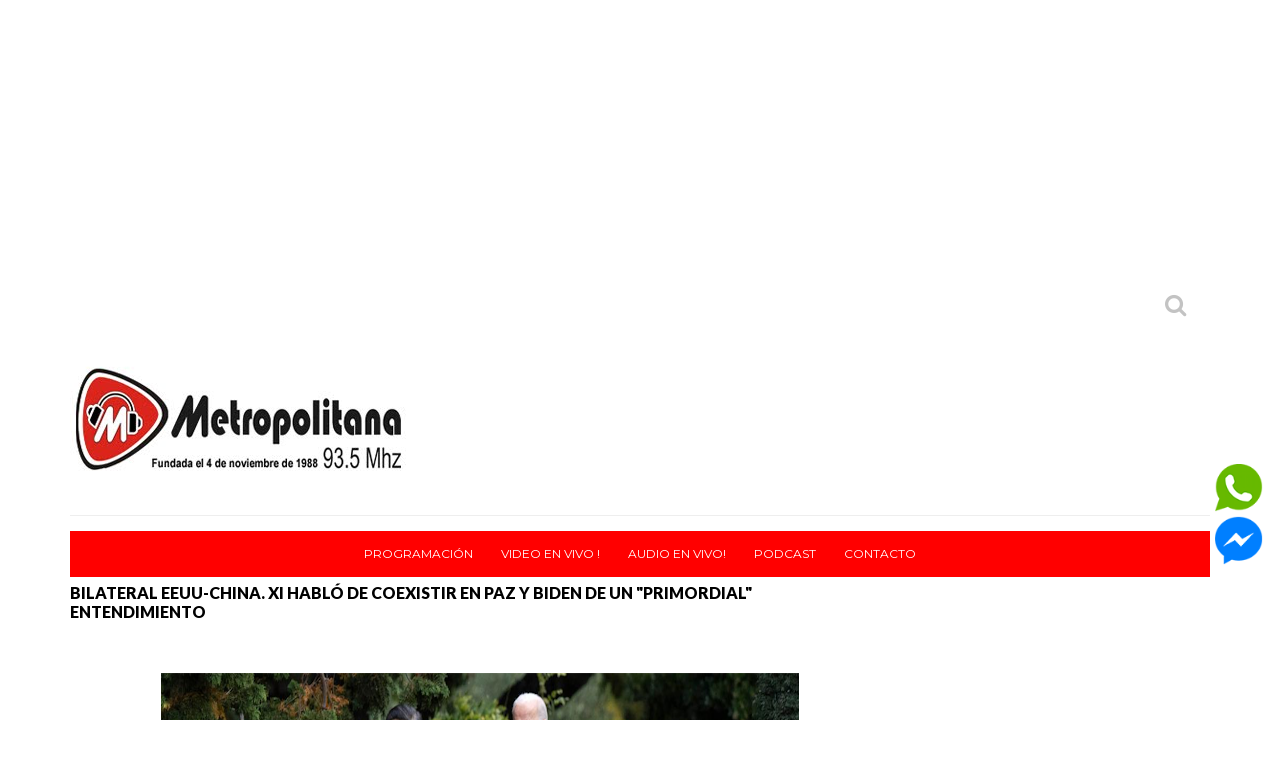

--- FILE ---
content_type: text/html; charset=UTF-8
request_url: https://www.metropolitana935fm.com.ar/2023/11/bilateral-eeuu-china-xi-hablo-de.html
body_size: 44300
content:
<!DOCTYPE html>
<HTML dir='ltr'>
<head>
<link href='https://www.blogger.com/static/v1/widgets/2944754296-widget_css_bundle.css' rel='stylesheet' type='text/css'/>
<script src='https://cdn.jsdelivr.net/npm/clappr@latest/dist/clappr.min.js' type='text/javascript'></script>
<script data-port='8504' id='sonic_js' src='https://sonic.dattalive.com/cp/widgets.js?r=456'></script>
<!-- Global site tag (gtag.js) - Google Analytics -->
<script async='async' src='https://www.googletagmanager.com/gtag/js?id=UA-53082872-1'></script>
<script>
  window.dataLayer = window.dataLayer || [];
  function gtag(){dataLayer.push(arguments);}
  gtag('js', new Date());

  gtag('config', 'UA-53082872-1');
</script>
<meta content='FkCBXYTU7pLLNegyjrg4' name='follow.it-verification-code'/>
<script defer='defer' language='javascript' src='https://panel.dattalive.com:2000/dist/widgets.js' type='text/javascript'></script>
<meta content='summary' name='twitter: card'>
</meta>
<script async='async' data-ad-client='ca-pub-8345800408956428' src='https://pagead2.googlesyndication.com/pagead/js/adsbygoogle.js'></script>
<meta content='width=dev    ice-width, initial-scale=1, maximum-scale=1' name='viewport'/>
<link href="//fonts.googleapis.com/css?family=Open+Sans:400" rel="stylesheet">
<link href='https://fonts.googleapis.com/css?family=Droid+Sans:400,700' rel='stylesheet' type='text/css'/>
<link href="//fonts.googleapis.com/css?family=Source+Sans+Pro" rel="stylesheet" type="text/css">
<link href='https://fonts.googleapis.com/css?family=Montserrat:400,700' rel='stylesheet' type='text/css'/>
<link href="//fonts.googleapis.com/css?family=Roboto:400" rel="stylesheet" type="text/css">
<link href="//fonts.googleapis.com/css?family=Lato:400,500,600,800,900" rel="stylesheet" type="text/css">
<link href='//cdn.jsdelivr.net/jquery.slick/1.4.1/slick-theme.css' rel='stylesheet' type='text/css'/>
<script src='//code.jquery.com/jquery-latest.min.js'></script>
<meta content='j7q60modmrv9l27ruyll9ogq47v5do' name='facebook-domain-verification'/>
<!-- Begin Open Graph metadata -->
<meta content='en_US' property='og:locale'/>
<meta content='https://www.metropolitana935fm.com.ar/2023/11/bilateral-eeuu-china-xi-hablo-de.html' property='og:url'/>
<meta content='BILATERAL EEUU-CHINA. XI HABLÓ DE COEXISTIR EN PAZ Y BIDEN DE UN "PRIMORDIAL" ENTENDIMIENTO' property='og:title'/>
<meta content='article' property='og:type'/>
<meta content='Metropolitana 93.5 | La Autentica | Tucumán' property='og:site_name'/>
<meta content='https://blogger.googleusercontent.com/img/a/AVvXsEjTrAjqhVkvJaAbfRWgf5LFONSZh4Emw14dPDQr3wpmtYigJagWcJFftQTgHlJFOlNH1B0kw9rj8Lx-bbJE9Dy94xNFwzKugnKNeyi6YS51KhmTEqNg1DQg_r3TJhdX6o-GMrvK2G6_ztHq69cOmU0v3h4AVfTqVHBlY3ZdryscsAfrD0W3pMivYNPNQkc=s72-w640-c-h482' property='og:image'/>
<meta content='El presidente Joe Biden, conversó 2 horas con su par chino, Xi Jinping en California. Es "primordial que nos entendamos" explicó.' property='og:description'/>
<!-- End Open Graph metadata -->
<link href="//fonts.googleapis.com/css?family=PT+Sans+Narrow" rel="stylesheet" type="text/css">
<meta content='width=device-width, initial-scale=1, maximum-scale=1' name='viewport'/>
<link href='https://maxcdn.bootstrapcdn.com/font-awesome/4.5.0/css/font-awesome.min.css' rel='stylesheet'/>
<title>
BILATERAL EEUU-CHINA. XI HABLÓ DE COEXISTIR EN PAZ Y BIDEN DE UN "PRIMORDIAL" ENTENDIMIENTO
        - 
        Metropolitana 93.5 | La Autentica | Tucumán
</title>
<meta content='Your Keywords Here' name='keywords'/>
<style id='page-skin-1' type='text/css'><!--
/*
-----------------------------------------------
TechNext Blogger Template
Name:   Tech Next
Designer Url - http://www.oddthemes.com
-----------------------------------------------
<Variable name="maincolor" description="Main Color" type="color" default="#FF0000"/>
*/
html, body, div, span, applet, object, iframe, h1, h2, h3, h4, h5, h6, p, blockquote, pre, a, abbr, acronym, address, big, cite, code, del, dfn, em, img, ins, kbd, q, s, samp, small, strike, strong, sub, sup, tt, var, b, u, i, center, dl, dt, dd, ol, ul, li, fieldset, form, label, legend, table, caption, tbody, tfoot, thead, tr, th, td, article, aside, canvas, details, embed, figure, figcaption, footer, header, hgroup, menu, nav, output, ruby, section, summary, time, mark, audio, video {
border: 0;
padding:0;
font-size: 100%;
font: inherit;
vertical-align: baseline;
}
body#layout .navbar {
display: none;
}
body#layout div#pages-top {
display: inline-block;
}body#layout div#top-share-buttons {
display: inline-block;
}body#layout .le_social {
display: inline-block;
}
body#layout div.banner.has-dots {
margin-top: -435px;
}
body#layout .footer-widgets .section {
width: 21%;
display: inline-block;
}
body#layout #slider1 {
float: left;
width: 680px;
}
body#layout div.widget{margin-top:20px;}
article, aside, details, figcaption, figure, footer, header, hgroup, menu, nav, section { display: block }
ol, ul { list-style: none }
blockquote, q { quotes: none }
blockquote:before, q:before {
content: '';
content: none;
}
article, aside, details, figcaption, figure, footer, header, hgroup, menu, nav, section { display: block }
.picfooter ol, .picfooter ul { list-style: none }
blockquote, q { quotes: none }
blockquote:before, q:before {
content: '';
content: none;
}
table {
border-collapse: collapse;
border-spacing: 0;
}
:focus { outline: 0 }
a:link { -webkit-tap-highlight-color: #FF5E99 }
video, object, embed {
max-width: 100%;
}
iframe { max-width: 100% }
blockquote {
width: 93%;
font-weight: normal;
font-family: Georgia,Serif;
font-size: 14px;
padding: 15px 10px 20px 27px;
position: relative;
margin-top: 25px;
margin-bottom: 10px;
background: #f0f0f0;
text-align: center;
}
blockquote:before {
position: absolute;
content: '"';
font-size: 40px;
width: 50px;
left: -5px;
font-family: Lato;
}
blockquote p { margin-bottom: 10px }
strong, b { font-weight: bold }
em, i, cite {
font-style: italic;
font-family: georgia;
}
small { font-size: 100% }
figure { margin: 10px 0 }
code, pre {
font-family: monospace,consolas,sans-serif;
font-weight: normal;
font-style: normal;
}
pre {
margin: 5px 0 20px 0;
line-height: 1.3em;
padding: 8px 10px;
overflow: auto;
}
code {
padding: 0 8px;
line-height: 1.5;
}
mark {
padding: 1px 6px;
margin: 0 2px;
color: black;
background: #FFD700;
}
address { margin: 10px 0 }
.item-thumbnail img{
max-width: 9999px
}
.widget,.section {
padding:0;
margin:0
}
.item-thumbnail  {
overflow: hidden;
display: block;
}
.item .widget  {
overflow: hidden;
display: block;
}
.Attribution {
display: none
}
.navbar .widget {
display: none! important
}
body#layout #box {
overflow:visible;
}
body#layout #box1,body#layout div#box19{
overflow:visible;
}
body#layout .bslider{
overflow:visible;
float:right;
width:590px;
}
body{background:#fff;}
body {
color:#777;
margin:0;
}
a {
color:#222;
text-decoration:none;
}
a:link {
color:#222;
text-decoration:none;
}
a:hover {
color:#000;
text-decoration:none;
}
body#layout div#boxslider {
display: inline-block;
width: 31%;
}
body#layout #slider1 {
display: inline-block;
width: 60%;
}
/* Slider */
.slick-slider
{
margin-bottom:0px;
position: relative;
display: block;
-moz-box-sizing: border-box;
box-sizing: border-box;
-webkit-user-select: none;
-moz-user-select: none;
-ms-user-select: none;
user-select: none;
-webkit-touch-callout: none;
-khtml-user-select: none;
-ms-touch-action: pan-y;
touch-action: pan-y;
-webkit-tap-highlight-color: transparent;
}
.slick-list
{
position: relative;
display: block;
overflow: hidden;
margin: 0;
padding: 0;
}
.slick-list:focus
{
outline: none;
}
.slick-list.dragging
{
cursor: pointer;
cursor: hand;
}
.slick-slider .slick-track,
.slick-slider .slick-list
{
-webkit-transform: translate3d(0, 0, 0);
-moz-transform: translate3d(0, 0, 0);
-ms-transform: translate3d(0, 0, 0);
-o-transform: translate3d(0, 0, 0);
transform: translate3d(0, 0, 0);
}
.slick-track
{
position: relative;
top: 0;
left: 0;
display: block;
}
.slick-track:before,
.slick-track:after
{
display: table;
content: '';
}
.slick-track:after
{
clear: both;
}
.slick-loading .slick-track
{
visibility: hidden;
}
.slick-slide
{
display: none;
float: left;
height: 100%;
min-height: 1px;
}
[dir='rtl'] .slick-slide
{
float: right;
}
.slick-slide img
{
display: block;width:100%;height:432px;
}
.slick-slide.slick-loading img
{
display: none;
}
.slick-slide.dragging img
{
pointer-events: none;
}
.slick-initialized .slick-slide
{
display: block;
}
.slick-loading .slick-slide
{
visibility: hidden;
}
.slick-vertical .slick-slide
{
display: block;
height: auto;
border: 1px solid transparent;
}
.slick-arrow.slick-hidden {
display: none;
}
#boxslider {
float: right;    width: 475px;    margin: 20px 0 20px 0;
}
#box .yinks_narrow .thumb img{height:90px;}
.slick-next {
right: 6px;
}
.slick-prev {
right: 26px;
left: initial;
margin-right: 8px;
}
.slick-prev, .slick-next {
top: 16px;
z-index:999;
width: 25px;
background-color: #fff;
height: 25px;
}
.slick-prev:before, .slick-next:before{opacity:1;}
.slick-prev:before {
content: '\f104';
font-family: fontAwesome;color: #000;text-align: center;
display: block;
line-height: 1.2;
}
.slick-next:before {
content: '\f105';
font-family: fontAwesome;color: #000;text-align: center;
display: block;
line-height: 1.2;
}
.slick-prev:hover, .slick-prev:focus, .slick-next:hover, .slick-next:focus {
color: initial;
outline: none;
background: #fff;
}
.slickslider .item-title a {
font-size: 23px;
font-weight: 900;
letter-spacing: -.4px;
padding: 0 0px;
line-height: 32px;
color:#fff;
}
.slickslider .item-wrap-inner{position:relative;}
.slickslider .item-info {
padding: 50px 40px 40px;width:60%;font-size: 15px;
color: #fff;
}
#head-wrapper23 {
display: table;
clear: both;
margin:0 auto;width:1140px;
background-color: #fff;
}
.separators{border-bottom: 1px solid #eee;
display: block;
width: 100%;
margin: 0 auto;
max-width: 1140px;
}
#sidebar-wrapper{background:#fff;}
#content-wrapper{background:#fff;}
#wrap2{background:#fff;}
#head-inner {
background-position: center;
margin-left: auto;
margin-right: auto;
}
#header {
float: left;
max-width: 350px;
text-align: left;
padding: 20px 0;
}
#header2 {
float:right;
width:724px;
padding:25px 0px;
text-align:left;
}
.widget-content.popular-posts ul {
list-style: none;
}
#header h1 {
margin:5px 5px 0;
padding:10px 20px 5px 18px;
text-transform:none;
font-family: 'Lato', sans-serif;
color: #000000;
font-size:25px;
font-weight:normal
}
#header a {
color:#000000;
text-decoration:none;
}
#header a:hover {
color:#000000;
}
#header .description {
margin:-10px 0 0 23px;
padding:0;
max-width:400px;
text-transform:none;
line-height: .4em;
font:normal 13px Lato;
color: #fff;
}
#outer-wrapper {
width: 1140px;
margin:0 auto;
padding:15px 20px 0px 20px;
text-align:left;
font:normal 14px Lato;
background:#fff;
}
#main-wrapper {
width: 820px;
float: left;
word-wrap: break-word;
overflow: hidden;
background:#fff;
}
div#sidebar.sidebar.section div.widget-content.popular-posts>ul>li>a {
color: #000000;
font-style: normal;
}
#sidebar-wrapper {
width: 300px;
float: right;
word-wrap: break-word;
}
h2.date-header {
display:none;
}
.post {
margin:0 0 20px 0;
font-size:16px;
font-weight:900;
font-family:Lato;
color:#000000;
}
.post h2 {
margin:15px 0 10px 0;
padding:0 0 4px;
font-size: 30px;
font-family: Lato;
line-height:1.4em;
font-weight:900;
color:#000000;
}
.post-body.entry-content span {
font-size: 18px!important;
font-family: Lato!important;
line-height: 21px!important;
letter-spacing: 0.3px!important;
}
.post h2 a, .post h2 a:visited, .post h2 strong {
display:inline-block;
display:-webkit-inline-block;
text-decoration:none;
font-weight:normal;
}
.post-body {
}
.post-body blockquote {
line-height:1.3em;
}
.post-footer {
}
.comment-link {
}
.post img, table.tr-caption-container {
margin: 0 0 20px;
}
.tr-caption-container img {
border: none;
padding: 0;
}
.post blockquote {
}
.post blockquote p {
}
.post-meta{
padding-top: 9px;
font-family: 'Lato', Arial, sans-serif;
font-weight: 400;
font-size: 15px;
color: #000;
}
.post-meta a{
color: #FF0000;
text-decoration:none;
}
.post-meta a:hover {
color: #FF0000;
}
.showpageOf {
display: none;
}
.showpagePoint {
padding: 10px 14px;
background: #222;
float: left;
color: #fff;
font-size: 14px;
font-weight: bold;
}
.showpage a, .showpageNum a {
padding: 10px 14px;
background: #990000;
color: #fff;
font-size: 14px;
font-weight: bold;
text-decoration: none;
}
.showpage a:hover {
background: #222;
color:#fff
}
.showpageNum a:hover {
background: #222;
color:#fff
}
.showpageArea {
text-align:center;
}
#comments{
font-size:13px;
margin:0;
}
#comments h4{display:block;text-align:center;line-height:35px;text-transform:uppercase;}
#comments h4,.comments .comment-header,.comments .comment-thread.inline-thread .comment{position:relative}
#comments h4,.comments .continue a{background:#30373B;}
#comments h4,.comments .user a,.comments .continue a{font-size:14px}
#comments h4,.comments .continue a{font-weight:normal;color:#fff}
#comments .avatar-image-container img{border:0}
.comment-thread{color:#111}
.comment-thread a{color:#777}
.comment-thread ol{margin:0 0 20px}
.comment-thread .comment-content a,.comments .user a,.comments .comment-thread.inline-thread .user a{color:#E74C3C}
.comments .avatar-image-container,.comments .avatar-image-container img{
width:48px;
max-width:48px;
height:48px;
max-height:48px
}
.comments .comment-block,.comments .comments-content .comment-replies,.comments .comment-replybox-single{
margin-left:60px
}
.comments .comment-block,.comments .comment-thread.inline-thread .comment{
border:1px solid #ddd;
background:#fff;
padding:10px
}
.comments .comments-content .comment{
margin:15px 0 0;
padding:0;
width:100%;
line-height:1em
}
.comments .comments-content .icon.blog-author{
position:absolute;
top:-12px;
right:-12px;
margin:0;
background-image: url(https://blogger.googleusercontent.com/img/b/R29vZ2xl/AVvXsEgfpr1z7v7r6D9JxemwLH37mqXQbCj4z_9pibKRot5B3w3ZCYTpyksrIHLWdd1_3Z28OI-JmSatgX1rx3ktYWlPJMu5UODsVS7Oh_XHpDD3YbFHYjWvuj-i6YwAD3TUNJVyYv0Nk1aSvovR/s1600/comment-author.png);
width:36px;
height:36px
}
.comments .comments-content .inline-thread{padding:0 0 0 20px}
.comments .comments-content .comment-replies{margin-top:0}
.comments .comment-content{padding:5px 0;line-height:1.4em}
.comments .comment-thread.inline-thread{
border-left:1px solid #ddd;
background:transparent
}
.comments .comment-thread.inline-thread .comment{width:auto}
.comments .comment-thread.inline-thread .comment:after{
content:"";
position:absolute;
top:10px;
left:-20px;
border-top:1px solid #ddd;
width:10px;height:0px
}
.comments .comment-thread.inline-thread .comment .comment-block{
border:0;
background:transparent;
padding:0
}
.comments .comment-thread.inline-thread .comment-block{margin-left:48px}
.comments .comment-thread.inline-thread .user a{font-size:13px}
.comments .comment-thread.inline-thread .avatar-image-container,.comments .comment-thread.inline-thread .avatar-image-container img{
width:36px;
max-width:36px;
height:36px;
max-height:36px
}
.comments .continue{border-top:0;width:100%}
.comments .continue a{padding:10px 0;text-align:center}
.comment .continue{display:none}
#comment-editor{width:103%!important}
.comment-form{width:100%;max-width:100%}
.comments .comments-content .loadmore,.comments .comments-content {margin:0}
#blog-pager-newer-link {
float: left;
}
#blog-pager-older-link {
float: right;
}
#blog-pager {
text-align: center;
padding:20px;
margin-bottom:-25px;
}
div#blog-pager {
text-transform: uppercase;
font-size: 12px;
font-weight: 400;
}
.blog-posts.hfeed {
margin-bottom: 30px;
}
.feed-links {
display:none;
}
.sidebar {
line-height: 1.3em;
}
/* list */
ol{list-style:decimal outside
}
ul{list-style:disc outside
}
li{margin:.5em 0
}
dt{font-weight:bold
}
dd{margin:0 0 .5em 2em
}
.sidebar ul {
padding: 0;
margin: 0;
list-style: none;
}
.sidebar li {
display: block;
}
.Label li{border-bottom: 1px dotted #eee;
line-height: 32px;
font-family: montserrat;}
.Label li:hover{
color:#FF0000;
}
.sidebar .widget, .main .widget {
margin:0 0 1.5em;
padding:0 0 1.5em;
}
.main .Blog {
border-bottom-width: 0;
}
.cloud-label-widget-content {
float:left;
margin-bottom:8px;
padding:0px 0px 0px 0px;
border:0;
}
.cloud-label-widget-content li, .cloud-label-widget-content a {
background: #8B8B8B;
border: 1px solid #DFDFDF;
color: #fff;
float: left;
font-family: 'Lato', sans-serif;
font-size: 13px !important;
margin: 4px 4px 0 0;
padding: 7px 7px;
text-decoration: none;
-webkit-transition: all 0.4s ease 0s;
-moz-transition: all 0.4s ease 0s;
-ms-transition: all 0.4s ease 0s;
-o-transition: all 0.4s ease 0s;
transition: all 0.4s ease 0s;
}
.cloud-label-widget-content a:hover {
background: #4A86B8;
color: #fff;
border: 1px solid #4A86B8;
}
.status-msg-wrap{
display:none;
}
.BlogArchive #ArchiveList ul li{
list-style: none;
display: block;
padding: 5px 0 5px 15px;
text-decoration: none;
text-shadow: -1px -1px 0 #EEEEEE;
}
#BlogArchive1_ArchiveMenu {
width: 100%;
border: 1px solid #ddd;
background: #eee;
padding: 10px;
}
.FollowByEmail .follow-by-email-inner {
position: relative;
margin-top:10px;
}
.follow-by-email-inner:before {
content: &quot;Enter Your Email and Join Our Email Subscriber List, Its Spam Free Secuer Email System&quot;;
font-size: 13px;
}
.button:hover,a.button:hover,#main-content input[type=&quot;submit&quot;]:hover{background:#444!important;text-decoration:none!important}
.FollowByEmail .follow-by-email-inner .follow-by-email-address {
border: 1px solid #ddd;
border-radius: 0;
font-size: 13px;
height: 30px;
padding-left: 10px;
width: 95%
}
.FollowByEmail .follow-by-email-inner .follow-by-email-submit {
background: #FF0000;
border: 0 none;
border-radius: 0;
color: #FFF;
cursor: pointer;
font-size: 13px;
height: 35px;
margin: 5px 3px;
width: 70px;
z-index: 0;
}
.FeaturedPost {
font-family: lato;font-size: 14px;}
.FeaturedPost h3 {font-weight:400;font-size: 16px;}
.pluginCountButton{min-width: 14px;}
.FollowByEmail .follow-by-email-inner .follow-by-email-submit:hover {
background: #333333;
}
.container {
background-color: #fff;
width: 100%;
overflow:hidden;
margin: 0 auto;
}
.footer-widgets {
overflow: hidden;
padding: 0px 10px;
margin: 0;
}
.footer-widgets .yinks_narrow {
border-top: 1px solid #eee;
}
.footer-widgets ul li a {
color:#000;
font-family: Lato;
font-size:13px;
}
.widget-content {
font-family: sans-serif;
font-size: 12px;
line-height: 1.5;
color: #5f6569;
}
.label-size {
line-height: 2.5;
}
div#Label3.widget.Label span.label-size>a {
float: left;
background:none;
font-size: 13px !important;
margin: 4px 4px 0 0;
padding: 7px 7px;
text-decoration: none;
-webkit-transition: all 0.4s ease 0s;
-moz-transition: all 0.4s ease 0s;
-ms-transition: all 0.4s ease 0s;
-o-transition: all 0.4s ease 0s;
transition: all 0.4s ease 0s;
border: 1px solid #b1b1b1;
}
div#Label3.widget.Label div.widget-content.cloud-label-widget-content {
margin-top: -15px;
}
div#Label3.widget.Label span.label-size>a:hover {
float: left;
font-size: 13px !important;
margin: 4px 4px 0 0;
padding: 7px 7px;
text-decoration: none;
-webkit-transition: all 0.4s ease 0s;
-moz-transition: all 0.4s ease 0s;
-ms-transition: all 0.4s ease 0s;
-o-transition: all 0.4s ease 0s;
transition: all 0.4s ease 0s;
border: 1px solid #fff;
}
div.f-widget.f-widget-2 div.widget-content.popular-posts>ul>li>a {
color: #eee;
font-style: normal;
}
div.widget-content.popular-posts>ul {
margin-top: -12px;
}
div.widget-content.popular-posts>ul>li>a {
color: #DAFDFD;
font-style: normal;
}
div.widget-content.popular-posts>ul>li>a:hover {
color: #fff;
font-style: normal;
}
.postTitle a {
font-size: 16px;
font-weight: 900;
}
#box .postTitle a{text-transform:uppercase;color:#fff;}
#box span.day{text-transform:uppercase;}
.textblock h3.postTitle {
padding: 0;
margin: 0;
}
.footer-widgets h2 {
line-height: 1.2;
font-weight: 500;
font-size: 16px;
font-family: 'Lato', sans-serif;
color: #000000;
position: relative;
}
.f-widget {
width: 30%;
float: left;
position: relative;
color: #fff;
font-family: Lato;
font-size:13px;
margin-bottom: 30px;
margin-right: 2.5%;
padding-bottom:20px;
}
.footer-widgets .last {
float: left;
position: relative;
margin-right: 0;
border:none;
overflow:hidden;
}
.footer-widgets .last .widget a {
color:#fff;
}
.social-icons{
text-align:center;
}
.social-icons a{
position:relative;
margin:0;
opacity:.7;
}
.social-icons a:hover{ opacity:1;}
.social-icons.icon_24 img{
width:24px;
height:24px;
}
.social-icons.icon_16 img{
width:16px;
height:16px;
}
.social-icons.icon_flat{
float:left;
margin:4px 0 0 0;
}
.social-icons.icon_flat a{
background:url(https://blogger.googleusercontent.com/img/b/R29vZ2xl/AVvXsEgoKB6KBOkAtMnYsaRFSj1BLqynX4FmhrtskWY4iyaj9a8_PjBjT_d27zhs0uotOHq7iGlmg69uSeda0pR9H-u5y0ZS75dp23d4CbAkuWKfpdq9xWUUJ1Xeip5DE2B2_a1f_NcCgF1sgq-e/s1600/social-icons.png) no-repeat top left;
width: 20px;
height: 20px;
}
.social-icons.icon_flat a:hover{ opacity:.6;}
.icon_flat a.google-tieicon{background-position:-38px 1px;}
.icon_flat a.facebook-tieicon{background-position:left 0;}
.icon_flat a.twitter-tieicon{background-position:-76px 1px;}
.icon_flat a.youtube-tieicon{background-position:-38px -82px;}
.icon_flat a.dribbble-tieicon{background-position:-121px -82px;}
.icon_flat a.rss-tieicon{background-position:left -123px;}
.icon_flat a.pinterest-tieicon{background-position:-76px -123px;}
.icon_flat a.instagram-tieicon{background-position:left -209px;}
a.ttip, a.tooldown{display:inline-block;}
.contact-form-button{
border-radius:3x !important;
width:95%;
margin-top:10px;
}
.contact-form-name,.contact-form-email,.contact-form-email-message{
max-width:95%;
margin-bottom:5px;
color:#333;
}
.contact-form-email:hover,.contact-form-name:hover,.contact-form-email-message:hover{
box-shadow:none
}
input:focus,.contact-form-email-message{
box-shadow:none
}
.contact-form-email-message{
border:none !important;
border-top:0px;
border:0px
}
.contact-form-email, .contact-form-name{
border:none;
background:#fff;
border:none !important;
padding:5px;
}
.contact-form-name, .contact-form-email, .contact-form-email-message{
background:#fff;
padding:5px;
}
.contact-form-button-submit{
background:#990000;
background-color:#990000!important;
border:none !important;
box-shadow:none !important;
border-radius:none !important
}
.footer-widgets .widget-content {
font-family: lato;
font-size: 14px;
}
#credit{
background: #FF0000;
z-index: 9999;
font-family: 'Lato', sans-serif;
font-size: 14px;
color: #fff;
overflow: hidden;
margin: 0 auto;
clear: both;
position: fixed;
padding: 10px;
border-radius:50%;
-webkit-border-radius:50%;
-moz-border-radius:50%;
-o-border-radius:50%;
line-height: 20px;
bottom: 50px;
right: 25px;
}
.lefts{
text-align: center;
padding: 20px;
color: #fff;
font-size: 14px;
background-color: #30373b;
font-family: lato;
font-weight: 400;
text-transform: uppercase;
letter-spacing: 1px;
}
.lefts a {
color: #FF0000;
}
#credit a{
color:#007BC0;
text-decoration:none;
}
#credit a:hover{
color:#fff;
text-decoration:none
}
div#sidebar-wrapper .popular-posts .item-thumbnail img {
margin: 0 5px 0 0;
width: 100%;
height: auto;
}
div#sidebar-wrapper .item-thumbnail {
width: 100%;
max-height: 200px;
}
.popular-posts .item-title {
font: 600 14px Lato;
text-transform: uppercase;
letter-spacing: .5px;
}
.popular-posts dd {
border-bottom: 1px solid #eee;
padding: 8px 0 4px;
}
#menu{
background: #e0e0e0;
color: #999;
height: 44px;
z-index:9;
width:1140px;
margin:0 auto;
border-bottom: 2px solid #BBB;
}
#menu ul,#menu li{margin:0 auto;padding:0 0;list-style:none}
#menu ul{height:50px;width:1180px}
#menu li{float:left;display:inline;position:relative;font-family: 'Lato', serif;
text-transform: uppercase;
font-size: 14px;}
#menu a{display: block;
line-height: 44px;
padding: 0 19.5px;
text-decoration: none;
color: #3B3B62;
}
#menu li a:hover{
background: #C8C8C8;
}
li.home a{background:#C8C8C8;}
#menu label{font:bold 30px Lato;display:none;width:35px;height:36px;line-height:36px;text-align:center}
#menu label span{font-size:16px;position:absolute;left:35px}
#menu ul.menus{
height: auto;
overflow: hidden;
width: 190px;
background: #c8c8c8;
position: absolute;
z-index: 999;
display: none;
}
#menu ul.menus li{
display: block;
width: 100%;
font:bold 12px Lato;
text-transform: none;
text-shadow: none;
}
#menu ul.menus a{
color: #3b3b3b;
line-height: 35px;
}
#menu li:hover ul.menus{display:block}
#menu ul.menus a:hover{
background: #B7B7B7;
color: #3b3b3b;
-webkit-transition: all .1s ease-in-out;
-moz-transition: all .1s ease-in-out;
-ms-transition: all .1s ease-in-out;
-o-transition: all .1s ease-in-out;
transition: all .1s ease-in-out;
}
@media screen and (max-width: 800px){
#menu{position:relative}
#menu ul{background:#111;position:absolute;top:100%;right:0;left:0;z-index:3;height:auto;display:none}
#menu ul.menus{width:100%;position:static;padding-left:20px}
#menu li{display:block;float:none;width:auto; font:normal 0.8em Lato;}
}
.headline-wrapper{
background: #FFFFFF;
width: 100%;
height: 50px;
border-bottom: 1px solid #fff;
color: #fff;
margin: 0 auto;
}
.headline{
width: 1140px;
line-height: 30px;
text-align: right;
font-family: 'Lato', sans-serif;
font-weight: normal;
color: #fff;
text-transform: none;
clear: both;
margin: 0 auto;
padding: 10px auto;
font-size: 16px;
}
.slicknav_nav .slicknav_row:hover a{color:#30373B;}
.headline a{
color: #ffFf;
font-size: 14px;
font-weight: normal;
text-decoration: none;
margin:0 2px;
}
.headline a:hover{
color: #FF0000;
text-decoration: none
}
.headline-left{
float:left;
width:73%;
padding:8px 0 0;
position:relative;
overflow:hidden;
}
.part23 .cont.topLists figure{width: 300px;
float: left;
position: relative;
height: 190px;}
.part23 .cont.topLists figure {
width: 300px;
float: left;
position: relative;
height: 199px;
top: 10px;
margin:0;
}
.part23 .topListimages {
height: 189px;
overflow: hidden;
text-align: center;
margin-bottom: 10px;
}
.part23 .part2 {
width: 300px;
float: left;
margin-top: 0px;
margin-bottom: 10px;
}
.part23 .toptext a {
color: #fff;}
.part23 .toptext{width: 290px;
text-align: left;
position: relative;
top: -57px;
left: 5px;
background: rgba(0, 0, 0, 0.17);
/* color: #fff; */
padding-left: 5px;}
.part23 {
width: 26.5%;
float: left;
/* margin-top: 15px; */
/* margin-bottom: 10px; */
margin-left: 12px;
}
.cont.topLists{
margin-top:0px;
}
.cont.topLists .topimages .images{ margin:10px 0;}
.toptext{ width:300px; text-align:left; }
.toptext a{ font: 900 16px Lato , sans-serif; color:#555}
figure figcaption .toptext a span{font:normal 14px Lato, Arial, sans-serif !important;}
.topimages{padding-bottom:4px; margin-bottom:0px;}
.topListimages{ height:160px; overflow:hidden; text-align:center; margin-bottom:10px;}
.topListimages a { display:block; margin:0 auto;}
.author{ margin-top:3px; text-align:center; font:10px Lato, Helvetica, sans-serif;}
.author a{color:#fff; font-weight:normal;}
.author span{color:#9f9f9f;}
.topimages .author a{color:#0099ff;}
.cont.topLists figure{width:300px; float:left; position:relative;}
img.cover {
display:inline;
position:relative;
left:0;
top:9px;
right:0;
bottom:0;
opacity:1;
filter:progid:DXImageTransform.Microsoft.Alpha(Opacity=100);
-webkit-transition: all 0.3s ease-out;    /* Saf3.2+, Chrome */
-moz-transition: all 0.3s ease-out;  /* FF4+ */
-ms-transition: all 0.3s ease-out;  /* IE10 */
-o-transition: all 0.3s ease-out;  /* Opera 10.5+ */
transition: all 0.3s ease-out;
}
img.cover:hover {
-webkit-transform: scale(1.2);
-moz-transform: scale(1.2);
-o-transform: scale(1.2);
-ms-transform: scale(1.2);
transform: scale(1.2);
opacity: 0.9;
}
.latestpost{
font-family: Lato;
font-size:18px;
overflow:hidden;
color:#000000;
margin-bottom:9px;
}
.latestpost h4{
position: relative;
color: #333;
text-transform: uppercase;
font-size: 16px;
font-family: 'Lato', serif;
font-weight: 500;
}}
.latestpost h4 a{
color:#333;
background:#fff;
padding: 0px 10px 0px 10px;
margin-left: 20px;
}
#sidebar-wrapper .title{
position:relative;
}
.latestpost >div{
display: flex;
border-bottom: 2px solid #FF0000;
position:relative;
}
.latestpost .title{        background: #FF0000;
margin-bottom: 0;
padding: 6px;
color: #fff;}
#thumb-wrapper {
width: 820px;
overflow: hidden;
margin-bottom:15px;
}
#box {
width: 100%;
margin-right: 1%;
padding: 3px 7px 5px 0;
overflow: hidden;
}
#box1 {
width: 100%;
margin-right: 1%;
float: left;
padding: 3px 7px 5px 0;
overflow: hidden;
}
#box19 {
width:100%;
padding: 3px 0px 5px 0px;
overflow: hidden;
}
.box .widget h2, .box1 .widget h2{
position: relative;
color: #fff;
text-transform: uppercase;
font-size: 16px;
line-height:19px;
font-family: Lato, serif;
font-weight: 500;
}
.yinks{
width: 820px;
overflow:hidden;
margin:5px 0;
padding:0
}
.yinks .left{
float:left;
font-size: 13px;
font-family:Lato;
padding:10px 0
}
.yinks .right{
float:right;
font-size: 12px;
padding:10px 5px
}
.yinks_wide{
width:100%;
}
.yinks_wide .thumb{
width:100%;
height:200px;
overflow:hidden;
}
.yinks_wide img{
display:block;
width:100%;
min-height:220px;
}
#boxslider .yinks_narrow .thumb{
float:none;
}
#boxslider .yinks_narrow img{
width:100%;height:205px;
}
#boxslider .yinks_narrow{position: relative;
width: 48.5%;overflow:hidden;
max-height: 205px;
margin-right: 14px;
min-height: 205px;}
#boxslider .yinks_narrow .featuredTitle a{color:#fff;}
.yinks_narrow{
width: 100%;
margin-bottom: 10px;
float: left;
}
.yinks_narrow .thumb:nth-child(2){margin-right:0;}
.yinks_narrow .thumb{
float:left;
overflow: hidden;
}
.yinks_narrow .featuredTitle{
font: normal 13px Droid Sans;
color: #555;
padding:  0;
margin: 0px 0;
font-weight: 900;
transition: .2s;
-webkit-transition: .2s;
-moz-transition: .2s;
-o-transition: .2s;
}
.yinks_narrow .featuredTitle a:hover{
color:#000
}
.yinks_wide .featuredPostMeta{
float:right
}
.yinks h2 a,.yinks h2 a:visited{
color:#333;
font-family: 'Lato', Serif;
font-weight:400;
font-size: 18px;
}
.yinks_narrow .featuredTitle a{
color:#555
}
.yinks1{
width: 100%;
overflow:hidden;
margin: 0;
padding:0
}
span.day {
font-weight: 900;
}
.yinks_narrow.right span.day {
color: #aaa!important;
}
.yinks1 .left{
float:left;
width:360px;
font-size: 14px;
font-family:Lato;
position:relative;
font-weight:900;
}
.yinks1 .right{
font-size: 12px;
padding: 0px 20px;
width: 440px;}
.yinks1_wide{
width:100%;
}
.yinks1_wide .thumb{
padding-bottom:5px;
}
.yinks1_wide img{
display:block
}
.yinks1_narrow{
width:390px;
padding-bottom:6px
}
.yinks1_narrow .thumb{
float:left;
margin-right:7px;
}
.yinks1_narrow .featuredTitle{
font:normal 16px Lato;
color:#333
}
.yinks1_narrow .featuredTitle a:hover{
color:#000
}
.yinks1_wide .featuredPostMeta{
float:left;
}
.yinks1 h2 a,.yinks1 h2 a:visited{
color:#333;
font-family: Lato;
font-weight:900;
font-size: 18px;
}
.yinks1_narrow .featuredTitle a{
color:#555
}
.news_imagez {
margin-bottom:20px;
}
.news_imagez .news_imagez_list {
overflow: hidden;
margin-right:-13px;
}
.news_imagez .news_imagez_list li {
float: left;
margin-right: 9px;
margin-bottom: 9px;width:268px; height:160px;
list-style:none;
overflow:hidden;
}
.news_imagez .news_imagez_list li a {
display: block;
}
.news_imagez .news_imagez_list li img {
padding: 0px;
border: 0px solid #eee;
}
.news_imagez .news_imagez_list li img {
width: 267px;
height: auto;
max-height: 160px;
min-height: 160px;
}
.box6{
width: 820px;
}
.box6 h2{
padding: 0px 0;
border-bottom: 2px solid #c5c5c5;
margin-left: 0px;
position: relative;
color: #333;
text-transform: uppercase;
font-size: 20px;
font-family: 'Lato', serif;
font-weight: 500;
}
.crosscol h2{
padding: 0px 0;
margin-left: 0px;
position: relative;
color: #333;
text-align: left;
text-transform: uppercase;
font-size: 20px;
font-family: 'Lato', serif;
font-weight: 500;
}
.lb-overlay-wrapper {
background: #f8f9f5;
border: 5px solid #f4f5f1;
border-radius: 5px;
margin-bottom: 30px;
position: relative;
text-align: center;
}
.error-404-title {
font-family: 'Lato', sans-serif;
font-weight: normal;
font-size: 60px;
color: #4d4d4d;
text-align: center;
padding: 30px 0px 38px 0px ;
/* responsive phone */
}
@media (max-width: 767px) {
.error-404-title {
font-size: 30px;
line-height: 40px;
}
}
.error-404-sub-title {
font-family: 'Lato', sans-serif;
font-weight: lighter;
font-size: 24px;
line-height: 30px;
color: #a6a6a6;
text-align: center;
padding: 0 0 40px 0;
}
.error-404-sub-sub-title {
text-align: center;
margin-bottom: 70px;
}
.error-404-sub-sub-title a {
color: white;
padding: 7px 14px 8px 14px;
margin-left: 10px;
background-color: #FF0000;
}
.error-404-sub-sub-title a:hover {
color: white;
background-color: #1D1D1D;
text-decoration: none !important;
}
.error-404-head {
text-align: center;
}
.block-grid-1{
font-size:13px;
color:#333;
font-family:Lato;
margin-top:10px;
padding-top:15px;
list-style:none;
}
#related-posts{
float:left;
width:auto;
margin-bottom:40px;
}
#related-posts h5,.author-wrap h5{
background: #30373b;
text-transform: uppercase;
margin: 25px 0;
padding: 8px;
color: #fff;
text-align: center;
font-size: 14px;
font-weight: 400;
}
#related-posts .related_img {
padding:0px;
width:195px;
height:120px;
}
#related-posts .related_img:hover{
opacity:.7;
filter:alpha(opacity=70);
-moz-opacity:.7;
-khtml-opacity:.7;
}
a {
text-decoration: inherit;color:initial;
}
.block-grid-1{
font-size:14px;
color:#333;
font-family:Lato;
margin-top:0;
padding-top:5px;
list-style:none;
}
body{overflow-x:hidden;margin:0;background:#fff;}
.bslider{
width:620px;
float:right;
margin-top:1px;
}
@media screen and (max-width:1024px) and (min-width:768px) {
#head-wrapper23 {
max-width:860px;
height:auto;
}
#menu a {
padding: 0 6px;}
#header, #header .description{
float:none;
text-align:center;
margin:0 auto;
}
#header2{
max-width:100%;
text-align:center;
float:none;
margin:0 auto;
padding:10px 0;
}
#header h1{
margin:0;
padding:0;
}
.headline-wrapper, .headline{
width:100%;
}
.headline-left{
max-width:40%;
}
#menu, #menu ul{
width:860px;
}
#outer-wrapper {
max-width: 820px;
margim-bottom:40px;
}
#sidebar-wrapper{
width:100%;max-width:100%;
float:left;
}
.container, #credit {
}
.footer-widgets .last{width:21%;}
}
@media only screen and (max-width:768px){
#head-wrapper23 {
max-width:660px;
height:auto;
}
#sidebar-wrapper{margin-right: 160px;}
#header, #header .description{
float:none;
text-align:center;
margin:0 auto;
}
#header2{
max-width:100%;
text-align:center;
float:none;
margin:0 auto;
padding:10px 0;
}
.headline-wrapper, .headline{
width:100%;
}
img#add {
margin-left: -54px;
}
.headline-left{
max-width:38%;
}
#menu, #menu ul{
width:660px;
}
#outer-wrapper {
max-width: 620px;
}
#main-wrapper{
width:100%;
}
.post img{
width:100%;
height:auto;
float:left;
}
.container, #credit {
}
.bslider{
float:left;
}
#thumb-wrapper, #box6{
width:400px;
margin:0 auto;
}
.yinks{
width:400px;
margin:0 auto;
}
}
@media only screen and (max-width:600px){
#head-wrapper23 {
max-width:500px;
height:auto;
}
.f-widget{width:46%;}
#add{display:none;}
#header, #header .description{
float:none;
text-align:center;
margin:0 auto;
}
#header2{
max-width:460px;
text-align:center;
float:none;
margin:0 auto;
padding:10px 0;
}
.headline-wrapper, .headline{
}
.headline-left{
max-width:100%;
}
#menu, #menu ul{
width:500px;
}
#outer-wrapper {
max-width: 460px;
}
#main-wrapper{
float:left;
width:460px;max-width:460px;
padding:0;
margin:0;
}
#thumb-wrapper {
max-width:400px;
margin:0 auto;
}
.container, #credit {
}
.bslider{
float:left;
width:460px;
}
#box, #box1, #box19{
width:100%;}
.box6{
width:400px;max-width:400px;
}
#sidebar-wrapper{margin-left: 70px;float:left;}
.yinks{
max-width:400px;
}
.footer-widgets .last {
width:42%;
}
#credit .left, #credit .right{
width:100%;
float:none;
text-align:center;
padding:0;
margin:0 auto;
}
.social-icons.icon_flat{
float:none;
text-align:center;
}
}
@media screen and (max-width:480px){
#head-wrapper23 {
max-width:400px;
height:auto;
}
#sidebar-wrapper {
margin-left: 0;
float: left;
}
.f-widget {
width: 100%;
}
.footer-widgets .last {
width: 100%;
}
#header{
padding-bottom:15px;
}
.headline-wrapper, .headline{
}
.headline-left{
max-width:50%;
}
#menu, #menu ul{
width:400px;
}
#outer-wrapper {
max-width: 360px;
}
#main-wrapper{
float:left;
width:360px;max-width:360px;
padding:0;
margin:0;
}
.bslider{
width:360px;
}
#thumb-wrapper {
max-width:360px;
margin:0 auto;
}
.yinks_wide, .yinks1_wide, .yinks1_narrow{
width:360px;
float:none;
}
.container, #credit {
}
.box6{
width:360px;max-width:360px;
float:left;
}
}
@media screen and (max-width:384px){
#head-wrapper23 {
max-width:300px;
height:auto;
}
#header{
max-width:350px;
}
#header h1 {
font-size:30px;
}
#header .description {
}
.headline-wrapper, .headline{
}
.headline-left{
max-width:30%;
}
#menu, #menu ul{
width:350px;
}
#outer-wrapper {
max-width: 300px;
}
#main-wrapper{
float:left;
width:310px;max-width:310px;
padding:0;
margin:0;
}
#box, #box1{
width:300px;
}
.yinks_wide, .yinks1_wide, .yinks1_narrow{
width:300px;
float:none;
}
#thumb-wrapper {
max-width:310px;
margin:0 auto;
}
.container, #credit {
}
.footer-widgets h2 {
font-size:12px;
}
.box6{
width:350px;max-width:350px;
float:left;
}
}
/*Flicker Image Gallery
-----------------------------------------------------------------*/
.flickr_plugin {
width: 300px;
}
.flickr_badge_image {
float: left;
height: 55px;
margin: 5px;
width: 55px;
}
.flickr_badge_image a {
display: block;
}
.flickr_badge_image a img {
display: block;
width: 100%;
height: auto;
-webkit-transition: opacity 100ms linear;
-moz-transition: opacity 100ms linear;
-ms-transition: opacity 100ms linear;
-o-transition: opacity 100ms linear;
transition: opacity 100ms linear;
}
.flickr_badge_image a img:hover {
opacity: .7;
}
.d-header {
margin-top: -1px;
}
.ccounter {
margin-top: -1px;
}
.selectnav {
display:none;
}
.ot-top-menu i.fa.fa-caret-down {
font-size: 10px;
}
.le_social {
float: right;
line-height: 50px;
position:relative;
}
.headline-left span {
font-size: 10px;
color: #ccc;
margin-left:30px;
}
.topbar{
background: #FF0000;
width: 100%;
z-index: 9999;
border-bottom: none;
}
ul#navigation li:hover ul {
display: block;
}
div#top-social a {
color: #000;
float: left;
background: #C3c3c3;
border-radius: 50%;
width: 30px;
height: 30px;
line-height: 30px;
text-align: center;
}
div#top-social a:hover {
color:#fff;
}
.socialtop{float:right;position:relative;top:10px;border-right: 1px solid #666;
padding-right: 10px;}
#navtop{display:block;height:auto;position:relative;}
#navtop ul{font-family:montserrat;padding-left:0;font-size:0;text-align:center;position:relative;z-index:9999;background:inherit}
#navtop ul a{display: block;
font-weight: 400;
padding: 14px;
color: #fff;
font-size: 12px;
text-transform:uppercase;
transform: translateY(0px);
-webkit-transform: translateY(0px);
font-family: &#39;Merriweather&#39;, serif;
}
#navtop ul li{position:relative;margin:0;padding:0;position:relative;display:inline-block;font-size:16px}
#navtop ul li.current-menu-item a{color:#fff}
#navtop ul a:hover{color:#000;filter: alpha(opacity=100);
transform: translateY(0px);
-webkit-transform: translateY(0px);}
#navtop ul ul{background:#fff;border:1px solid #efefef;display:none;position:absolute;top:100%;left:0;padding:0;transform: translateY(-10px);
-webkit-transform: translateY(-10px);
transition: transform 250ms, opacity 200ms;
-webkit-transition: -webkit-transform 250ms, opacity 200ms;}
#navtop ul ul li{float: none;
width: 200px;
border: 1px solid #eFeFeF;
border-top: none;}
#navtop ul ul a{line-height:120%;padding:10px 15px;color:#fff;  border-top: 1px solid #3C3C3C;}
#navtop ul ul ul{top:0;left:100%}
#navtop ul li:hover > ul{display:block;filter: alpha(opacity=100);
transform: translateY(0px);
-webkit-transform: translateY(0px);}
#navtop ul ul li:hover > a{}
#navtop ul li.current-menu-item a{
background: #181818;
}
#navtop ul ul a:first-child{border:none;}
.FollowByEmail .follow-by-email-inner .follow-by-email-address{
margin: 0px 0px 11px;
background-image: url(https://blogger.googleusercontent.com/img/b/R29vZ2xl/AVvXsEgOSRo1lgPDz2fKKXwUpe_xanIsNVVaZZ_6muN72VslRm_kP7XIwSYNIac41UWX3EQHFyT0BwfmB-xzUlH6M2q6Rc-nH0y5HzW1mhPsN0kRlmmvTA5lu1OCS4MmgSQqJX_rqOoZX8J8BxaI/s1600/newsletter.gif);
background-repeat: no-repeat;
background-position: center left;
padding-left: 48px;
font-size:15px;
width:75%;
margin-top:10px;
}
#navtop ul ul li:hover > a {
color: #FF0000;
}
/* slicknav */
/*!
* SlickNav Responsive Mobile Menu v1.0.7
* (c) 2016 Josh Cope
* licensed under MIT
*/.slicknav_btn,.slicknav_nav .slicknav_item{cursor:pointer}.slicknav_menu,.slicknav_menu *{box-sizing:border-box}.slicknav_btn{position:relative;display:block;vertical-align:middle;float:left;padding:.438em .625em;line-height:1.125em}.slicknav_btn .slicknav_icon-bar+.slicknav_icon-bar{margin-top:.188em}.slicknav_menu .slicknav_menutxt{display:block;line-height:1.188em;float:left;color:#fff;font-weight:700;text-shadow:0 1px 3px #000}.slicknav_menu .slicknav_icon{float:left;width:1.125em;height:.875em;margin:.188em 0 0 .438em}.slicknav_menu .slicknav_icon:before{background:0 0;width:1.125em;height:.875em;display:block;content:"";position:absolute}.slicknav_menu .slicknav_no-text{margin:0}.slicknav_menu .slicknav_icon-bar{display:block;width:1.125em;height:.125em;-webkit-border-radius:1px;-moz-border-radius:1px;border-radius:1px;-webkit-box-shadow:0 1px 0 rgba(0,0,0,.25);-moz-box-shadow:0 1px 0 rgba(0,0,0,.25);box-shadow:0 1px 0 rgba(0,0,0,.25)}.slicknav_menu:after,.slicknav_menu:before{content:" ";display:table}.slicknav_menu:after{clear:both}.slicknav_nav li,.slicknav_nav ul{display:block}.slicknav_nav .slicknav_arrow{font-size:.8em;margin:0 0 0 .4em}.slicknav_nav .slicknav_item a{display:inline}.slicknav_nav .slicknav_row,.slicknav_nav a{display:block}.slicknav_nav .slicknav_parent-link a{display:inline}.slicknav_menu{*zoom:1;font-size:16px;background:#4c4c4c;padding:5px;background:#30373B}.slicknav_nav,.slicknav_nav ul{list-style:none;overflow:hidden;padding:0}.slicknav_menu .slicknav_icon-bar{background-color:#fff}.slicknav_btn{margin:5px 5px 6px;text-decoration:none;text-shadow:0 1px 1px rgba(255,255,255,.75);background-color:#30373B}.slicknav_nav{clear:both;color:#fff;margin:0;font-size:.875em}.slicknav_nav ul{margin:0 0 0 20px}.slicknav_nav .slicknav_row,.slicknav_nav a{padding:0px 10px;margin:0px 5px}.slicknav_nav .slicknav_row:hover{background:#fff;color:#000}.slicknav_nav a{text-decoration:none;color:#fff}.slicknav_nav a:hover{background:#fff;color:#30373B}.slicknav_nav .slicknav_txtnode{margin-left:15px}.slicknav_nav .slicknav_item a,.slicknav_nav .slicknav_parent-link a{padding:0;margin:0}.slicknav_brand{float:left;color:#fff;font-size:18px;line-height:30px;padding:7px 12px;height:44px}
.slicknav_menu {
display:none;
}
@media screen and (max-width: 1024px) {
/* #menu is the original menu */
#masthead {
display:none;
}
.slicknav_nav li > a {
padding: 5px!important;
}
.ot-top-menu.ot-scale{display:none;}
div#pages-top ul li {display: initial!important;}
.slicknav_menu {
display:block;
}
}
.box100{  width: 24.25%;
float: left;
padding-right: 1%;}
#thumb-wrapper .yinks_wide.left{
position:relative;
}
.footer-widgets .featuredTitle:before {
content: "\f178";
font-family: FontAwesome;
padding-right: 5px;
color: #202020;
}
.box100 .yinks1 .left{
min-height:435px;
}
.sidebar h2 {
position: relative;
color: #333;
text-transform: uppercase;
font-size: 19px;
font-family: 'Lato', serif;
font-weight: 500;
}
div#adbox img {
width: 100%;
}
.cat-title a{color:#FFE329;
font-family: Montserrat;
font-weight: 900;
font-size: 14px;
}
/* Post social share */
.post_social_share {
display:block;
padding: 25px 0 50px;
text-align: center;
margin-bottom:30px;
}
.post_social_share h3 {
display: block;
font-size: 14px;
line-height: 54px;
font-weight: 700;
margin-bottom: 0;
letter-spacing: 2px;
}
.post_social_share a {
width:32px;
font-size:20px;
padding:10px;
margin:0 10px;
display:inline-block
}
.post_social_share a:hover {
-webkit-transition:border-color .2s;
-moz-transition:border-color .2s;
transition:border-color .2s
}
.post_social_share a {
}
.post_social_share a:hover {
color:#FF0000;
}
.itemtopinfo {
bottom: 0;
font-family: Montserrat;
/* padding: 0 40px 40px; */
width: 100%;
position: absolute;
background: linear-gradient(to bottom,transparent 0,rgba(0, 0, 0, 0.17) 50%,rgba(0, 0, 0, 0.59) 100%) repeat scroll 0 0 rgba(0, 0, 0, 0);
}
.headerwrap{clear:both;
width: 1140px;display:inline;
margin: 0 auto;}
.fa-caret-right:before{padding-left:5px;}
.fa-caret-down:before{padding-left:5px;}
.marquee-with-options {
overflow: hidden;
font-size: 14px;
padding: 20px 0 5px 12px;
margin-top: 8px;
}
.marquee-with-options a {
padding: 0 30px 0 6px;
color: #777;
}
#sidevertical .yinks_wide.left {
padding-bottom: 10px;
padding-top: 10px;
position: relative;
border-bottom: 1px solid #eee;
}
#sidevertical .yinks_wide.left:last-child{
border:none;
}
#box .yinks_narrow .thumb {margin-right:10px;
width: 150px;}
#box .yinks_narrow.right a {
height: 99px!important;
font-weight: 700;
font-size: 15px;
text-transform: uppercase;
}
#box .yinks_wide.left h3 {
margin: 0;
}
#box .yinks_wide .thumb{
width:100%;
height:339px;
overflow:hidden;
}
#box .yinks_wide.left>.thumb.overlay+a {
position: absolute;
top: 0px;
color: #fff;
padding: 12px 10px;
}
.topmeta{
padding: 25px 35px;
position: absolute;
bottom: 0px;
color:#fff;
font-size: 12px;
}
.topmeta a{color:#FFE329;}
#box .yinks_narrow{    padding-bottom: 10px;
border-bottom: 1px solid #eee;
}
#box .yinks_narrow:last-child {
border: none;    padding-right: 0;    float: right;
}
#sidevertical .yinks_wide .thumb{
width: 120px;
height: 80px;
overflow: hidden;
float:left;
margin-right: 8px;
}
.color-line {
background: url(https://blogger.googleusercontent.com/img/b/R29vZ2xl/AVvXsEghWjAQ5GpzWZZXSw7SCQw5W7dCa_3lxbphNdU7dwvRa28VfGKogaj5I4TCx1GdcDX9uAU_6cUl3JAv-NXy5mr-zysHlKlvQ3wk52YARcv33f7kwbiG9L6PVzpiP5HdM3KqwVHueKFP8Pmd/s1600/colorline.jpg);
height: 8px;
}
/*SEARCH START*/
.sb-search {
float:right;
min-width: 60px;
height: 42px;
top: 0;
right: 0;
-webkit-transition: width 0.3s;
-moz-transition: width 0.3s;
transition: width 0.3s;
overflow: hidden;
-webkit-backface-visibility: hidden;}
input[type="search"].sb-search-input {
-webkit-appearance: none;
padding:1px 5px;
-webkit-border-radius: 0;
height: 30px;
font-size:15px;
font-weight:400;
border-left: none;
border-top: none;
padding-right:0px;
}
.sb-search-input::-webkit-input-placeholder {
color: #999;
}
.sb-search-input:-moz-placeholder {
color: #999;
}
.sb-search-input::-moz-placeholder {
color: #999;
}
.sb-search-input:-ms-input-placeholder {
color: #999;
}
.sb-icon-search,
.sb-search-submit  {
width: 50px!important;
display: block;
right: 0;
top: 0;
padding: 0;
margin: 0;
line-height: 50px;
text-align: center;
cursor: pointer;
}
.sb-search-submit {
-ms-filter: "progid:DXImageTransform.Microsoft.Alpha(Opacity=0)"; /* IE 8 */
filter: alpha(opacity=0); /* IE 5-7 */
opacity: 1;
border: none;
outline: none;
z-index: -1;
}
.sb-icon-search {
z-index: 99;
color:#c3c3c3;
font-size: 23px;
font-family: 'fontAwesome';
speak: none;
font-style: normal;
font-weight: normal;
font-variant: normal;
text-transform: none;
-webkit-font-smoothing: antialiased;
}
.sb-icon-search:before {
content: "\f002";
}
.sb-search.sb-search-open .sb-icon-search{
background: #000;
z-index: 99999;
}
.no-js .sb-search .sb-icon-search {
background: #000;
color: #696969;
z-index: 11;
}
.sb-search.sb-search-open .sb-search-submit,
.no-js .sb-search .sb-search-submit {
z-index: 90;
}
input[type="search"]:focus{border:none;-webkit-box-shadow: none;
-moz-box-shadow: none;
box-shadow: none;}
input[type="search"].sb-search-input:focus {
color: #000;
}
.iconopen:before {
content: "\f00d";
}
.sb-search-submit {
width: 100px!important;
display: block;
position: relative;
right: 0;
top: 0;
padding: 0;
margin: 0 auto;
line-height: 45px;
text-align: center;
cursor: pointer;
}
.hiddenn {
position: absolute;
opacity: 0;
top: -145px;
width: 100%;
margin: 0 auto;
left:0;
background: #fff;
border: 2px solid #efefef;
margin: 0 auto;
height:40px;
padding: 0px 0px;
transition: 300ms;
-webkit-transition: 300ms;
-o-transition: 300ms;
-moz-transition: 300ms;
}
input[type="search"].sb-search-input {
position: relative;
/* top: 50%; */
/* left: 50%; */
/* margin-left: -45%; */
text-align: center;
border: none;
}
input.sb-search-submit {
display:none;}
.open {
opacity: 1;
top: 50px;
position: absolute;
z-index: 9999;
}
.sb-search-input {
position: absolute;
top: 0;
right: 0;
border: none;
line-height:0.9;
outline: none;
background-color: rgba(255, 255, 255, 0);
z-index:9999;color:#000;
width: 100%;
height: 60px;
margin: 0;
z-index: 10;
padding: 20px 65px 20px 20px;
font-family: inherit;
font-size: 20px;
}
/*SEARCH END*/
div#pages-top {
float: left;
}
div#pages-top ul li {
display: inline-block;
list-style-type: none;clear:both;
}
#box .yinks_narrow .featuredTitle{    line-height: 20px;}
#box span.metainfo {
margin-top: 10px;
display: block;
}
div#pages-top ul {
padding: 8px 0;text-align:left;
margin: 0;
}
.yinks_narrow23 {
position: relative;
width: 100%;
max-height: 213px;
min-height: 213px;
float: left;
margin-bottom: 6px;
}
.item-description{
color:#fff;
font-size:12px;
font-weight:400;
padding:4px 0;
}
#box .item-description{font-size:13px;}
.metaslider {
padding: 8px 0 0;
display: block;    font-weight: 900;color:#fff;
}
span.metaslider span {
padding-right: 12px;
}
.cat-title>a {
padding: 3px;
}
.metaslider i{margin-right:5px;color:#fff!important;}
.metaside{padding:10px;position:absolute;bottom:0;width:96%;
background: linear-gradient(to bottom,transparent 0,rgba(0, 0, 0, 0.17) 50%,rgba(0, 0, 0, 0.42) 100%) repeat scroll 0 0 rgba(0, 0, 0, 0);
}
.metaside>a {
color: #FFE329!important;
font-family: Montserrat;
font-weight: 900;
font-size: 14px;
}
.metaside a{color:#fff;}
#boxslider .yinks_narrow:nth-child(even) {
margin-right: 0;
}
.metaside h4 {
margin: 0;
}
#boxslider .metaslider {
font-size: 11px;
}
#boxslider .metaside>a:before {
content: "\f02e";
font-family: fontAwesome;
margin-right: 5px;
}
#boxslider h4.featuredTitle {
font-size: 15px;
font-weight: 400;    margin-top: 3px;
}
.list-label-widget-content a {
color: #222;
}
#box .topmeta>a:before {
content: "\f02e";
font-family: fontAwesome;
margin-right: 5px;
}
.postmeta i {
color: #fff!important;
}
.textblock h3.postTitle a {
font-size: 12px;
font-weight: 400;color:#222;
text-transform: uppercase;
}
.postmeta .day {
font-weight: 900;
font-size: 11px;
}
#sidevertical .postmeta .day:before{ content: "\f017";
font-family: fontAwesome;
margin-right: 5px;}
#box1 .yinks1 .left{
background:#000;
width: 32.66%;
font-family: Lato;
display:inline-block;
margin: 0 1% 1% 0;}
#box1 .topmeta .postTitle a {
font-size: 17px;
text-transform: uppercase;
font-weight: 600;
color: #fff;
}
#box19 .topmeta .postTitle a {
font-size: 17px;text-transform: uppercase;
font-weight: 600;
color: #fff;
}
#box19 .topmeta{bottom:0;padding:12px 30px;}
#box19 .topmetata{width:100%;background: linear-gradient(to bottom,transparent 0,rgba(0, 0, 0, 0.17) 50%,rgba(0, 0, 0, 0.59) 100%) repeat scroll 0 0 rgba(0, 0, 0, 0);}
#box1 .topmeta{top:0;padding:12px 30px;}
#box19 .postmeta,#box1 .postmeta {
text-transform: uppercase;
}
#box1 .yinks_wide .thumb{opacity:.5;height:192px;}
#box1 .postmeta .day{font-weight:400;font-size:12px;}
#box1 .postmeta a {
font-weight: 400;
}
#box1 .topmeta a{color:#fff;}
.yinks_wide.left.firstpost {
height: 392px;
}
.firstpost .thumb.overlay {
height: 392px!important;
}
#box1 .yinks1{display:inline-block;}
#box19 .yinks_narrow.right .thumb.overlay {
width: 139px;
}
#box19 .yinks_wide .thumb{height:initial;}
#box19 .yinks1 .left{margin:0 5px;}
#main h2.post-title.entry-title a {
font-size: 18px;
text-transform: uppercase;
font-weight: 400;
padding: 20px 0 0px 0;
line-height:30px;
}
#main .post-body.entry-content {
font-weight: 400;
}
#box19 .slick-prev, #box19 .slick-next {
top: 50%;
margin-top:-17.5px;
border-radius: 50%;
-webkit-border-radius: 50%;
-moz-border-radius: 50%;
-o-border-radius: 50%;
width:35px;height:35px;
}
#box19 .articles7 .slick-prev {
left: 25px;
}
#box19 .articles7 .slick-next {
right: 25px;
}
.latestpostmeta{display:table;padding: 10px 0;}
.latestpostmeta div{
display:inline-block;}
.latestpostmeta div{
text-transform:uppercase;
font-size: 11px;
font-weight: 600;
color:#aaa;
}
.latestpostmeta div:last-child a{
color:#b50ddf;
}
.latestpostreadmore a{
border: 2px solid #000;
background-color: #fff;
display: inline-block;
padding: 4px 8px;
color: #555;
transition: 0.2s;
font-size: 11px;
font-weight:600;
}
.latestpostreadmore a:hover{
background-color: #000;
color: #fff!important;
}
.latestpostreadmore {
padding: 10px 0;
}
footer .container {
max-width: 1140px;background:#f9f9f9;}
footer#f4{background:#f9f9f9;border-top: 1px solid #eee;}
.footer-widgets ul {
list-style-type: none;padding: 0;
}
#blog-pager{clear:both;margin:30px auto;text-align:left; padding: 7px 0; }
.blog-pager {background: none;}
.displaypageNum a,.showpage a,.pagecurrent{font-size: 12px;padding: 6px 10px;margin-right:5px; color: #222; background-color:#fff; border: 1px solid #000;}
.displaypageNum a:hover,.showpage a:hover, .pagecurrent{background:#000;text-decoration:none;color: #fff;}
#blog-pager .pagecurrent{font-weight:bold;color: #fff;background:#000;}
.showpageOf{display:none!important}
#blog-pager .pages{border:none;}
.firstpage, .lastpage {display: none;}
#box h2.title {
background: #FF2323;
margin-bottom: 0;
padding: 6px;color:#fff;display: block;
float: left;
}
#box .widget .borderline{display:block;width:100%;    margin-bottom: 10px;}
#box1 h2.title {
background: #57cc14;
margin-bottom: 0;
padding: 6px;color:#fff;display:block;float:left;
}
#box1 .widget .borderline{display:block;width:100%;border-bottom:2px solid #57cc14;    margin-bottom: 10px;}
#box19 h2.title {
background: #2176ff;
margin-bottom: 0;
padding: 6px;color:#fff;display: block;
float: left;
}
#box19 .widget .borderline{display:block;width:100%;border-bottom:2px solid #2176ff;    margin-bottom: 10px;}
#sidevertical h4.title{
background: #30373b;
text-transform:uppercase;
margin-bottom: 0;
padding: 8px;color:#fff;text-align:center;    font-size: 16px;
font-weight: 400;
}
#sidebar-wrapper .title,.footer-widgets h2{
background: #30373b;
text-transform:uppercase;
margin: 25px 0;
padding: 6px;color:#fff;text-align:center;    font-size: 14px;
font-weight: 400;
}
#box1 .yinks1 .left:last-child,#box1 .yinks1 .left:nth-child(5) {
margin-right: 0!important;float: right;
}
.post.hentry:nth-child(even){
padding-right:0;float:right;
}
.PopularPosts .widget-content ul li{
position:relative;}
div#sidebar-wrapper .popular-posts .item-content .item-title{position:absolute;bottom:60px;padding:10px;}
div#sidebar-wrapper .popular-posts .item-thumbnail-only .item-title{position:absolute;bottom:20px;padding:10px;}
div#sidebar-wrapper .popular-posts .item-title a{    color: #fff;
background: #30373b;
padding: 3px 5px;
line-height: 20px;
display: block;}
#content-wrapper{display:none;}
#boxslider .yinks_narrow{margin-bottom:14px;}
div#top-share-buttons {
display: inline-block;    margin-right: 30px;
}
div#top-share-buttons .fb-like {
margin: 15px 10px;
line-height: 8px;
}
.marquee-with-options {
display: none;
}
#navtop ul li:hover {
background: #fff;
}
#navtop ul li:hover a {
color: #000;
}
.ot-top-menu,
.ot-top-menu * {
margin: 0;
padding: 0;
outline: none;
border: 0;
background: none;
}
.ot-top-menu {
font-family: &#39;Open Sans&#39;, &#39;Helvetica Neue&#39;, Helvetica, Arial, sans-serif;
}
ul#sub-menu {
padding: 0!important;
}
/**/
/* level 1 */
/**/
.ot-top-menu {
position: relative;
z-index: 999;
font-size: 0;
line-height: 0;
text-align: right;
}
.ot-top-menu:after {
content: '';
display: table;
clear: both;
}
.ot-top-menu li {
position: relative;
font-size: 13px;
line-height: 40px;
text-align: left;
white-space: nowrap;
}
.ot-top-menu li a {
display: block;
padding: 0 10px;
text-decoration: none;
text-transform:capitalize;
transition: background 0.4s, color 0.4s;
-o-transition: background 0.4s, color 0.4s;
-ms-transition: background 0.4s, color 0.4s;
-moz-transition: background 0.4s, color 0.4s;
-webkit-transition: background 0.4s, color 0.4s;
}
.ot-top-menu li > div {
position: absolute;
z-index: 1000;
top: 100%;
left: -9999px;
margin-top: 8px;
background: #fff;
box-shadow: 0 0 8px rgba(0,0,0,.3);
opacity: 0;
-o-transform-origin: 0% 0%;
-ms-transform-origin: 0% 0%;
-moz-transform-origin: 0% 0%;
-webkit-transform-origin: 0% 0%;
-o-transition: -o-transform 0.4s, opacity 0.4s;
-ms-transition: -ms-transform 0.4s, opacity 0.4s;
-moz-transition: -moz-transform 0.4s, opacity 0.4s;
-webkit-transition: -webkit-transform 0.4s, opacity 0.4s;
}
.ot-top-menu li > div:after {
content: '';
position: absolute;
bottom: 100%;
left: 0;
width: 100%;
height: 8px;
background: transparent;
}
.ot-top-menu li > div:before {
content: '';
position: absolute;
bottom: 100%;
left: 24px;
border-right: 5px solid transparent;
border-bottom: 5px solid rgba(255,255,255,0.9);
border-left: 5px solid transparent;
}
.ot-top-menu li:hover > div {
left: 0;
opacity: 1;
-webkit-transform: translate(0, 0);
}
.ot-top-menu .right {
float: none;
border-right-width: 0;
border-left-width: 1px;
}
.ot-top-menu .right > div {
-o-transform-origin-x: 100%;
-ms-transform-origin-x: 100%;
-moz-transform-origin-x: 100%;
-webkit-transform-origin-x: 100%;
}
.ot-top-menu .right:hover > div {
right: 0;
left: auto;
}
.ot-top-menu .right:hover > div:before {
right: 24px;
left: auto;
}
.ot-top-menu .switcher {
display: none;
}
/**/
/* level 2+ */
/**/
.ot-top-menu li li {
display: block;
float: left;
border-width: 0;
border-top-width: 1px;
line-height: 21px;
white-space: normal;
}
.ot-top-menu li li:first-child {
border-top: 0;
}
.ot-top-menu li li a {
padding-top: 8px;
padding-bottom: 8px;
}
.ot-top-menu li li &gt; div {
top: 0;
margin: 0 0 0 8px;
}
.ot-top-menu li li > div:after {
top: 0;
right: 100%;
bottom: auto;
left: auto;
width: 8px;
height: 100%;
}
.ot-top-menu li li > div:before {
top: 22px;
right: 100%;
bottom: auto;
left: auto;
border-top: 5px solid transparent;
border-right: 5px solid rgba(255,255,255,0.9);
border-bottom: 5px solid transparent;
}
.ot-top-menu li li:hover > div {
left: 100%;
}
.ot-top-menu .right li > div {
margin: 0 8px 0 0;
-o-transform-origin-x: 100%;
-ms-transform-origin-x: 100%;
-moz-transform-origin-x: 100%;
-webkit-transform-origin-x: 100%;
}
.ot-top-menu .right li > div:after {
right: auto;
left: 100%;
}
.ot-top-menu .right li > div:before {
right: auto;
left: 100%;
border-right: none;
border-left: 5px solid rgba(255,255,255,0.9);
}
.ot-top-menu .right li:hover > div {
right: 100%;
left: auto;
}
.ot-top-menu li ul{
width: 180px;
position: absolute;
z-index: 1000;
top: 100%;
left: -9999px;
background: #30373B;
box-shadow: 0 0 8px rgba(0,0,0,.3);
opacity: 0;
-o-transform-origin: 0% 0%;
-ms-transform-origin: 0% 0%;
-moz-transform-origin: 0% 0%;
-webkit-transform-origin: 0% 0%;
-o-transition: -o-transform 0.4s, opacity 0.4s;
-ms-transition: -ms-transform 0.4s, opacity 0.4s;
-moz-transition: -moz-transform 0.4s, opacity 0.4s;
-webkit-transition: -webkit-transform 0.4s, opacity 0.4s;
}
.ot-scale li #sub-menu{
-o-transform: scale(0, 0);
-ms-transform: scale(0, 0);
-moz-transform: scale(0, 0);
-webkit-transform: scale(0, 0);
}
.ot-scale li:hover #sub-menu{
-o-transform: scale(1, 1);
-ms-transform: scale(1, 1);
-moz-transform: scale(1, 1);
-webkit-transform: scale(1, 1);
}
.ot-top-menu li:hover #sub-menu{
left: 0;
opacity: 1;
-webkit-transform: translate(0, 0);
}
.odd-wrapper{width:100%;}
.odd-fwidgets{width: 100%;
display: block;
margin-bottom: 30px;}
span.comm {
float: right;
margin-right: 25px;
color:#aaa;font-weight:900;
}
span.day {
font-size: 12px;
}
i.fa.fa-clock-o{
margin-right: 5px;
color:#aaa;
font-size: 14px;
}
i.fa.fa-comment-o{
margin-right: 5px;
font-size: 14px;font-weight:900;
}
i.fa.fa-random {
padding: 15px 16px 14px 16px;
margin-right: -24px;
}
i.fa.fa-random:hover {
padding: 15px 16px 14px 16px;
margin-right: -24px;
color:#000000;
background:#E44E4F;
}
.to_top {
z-index: 9999999;
width: 25px;
cursor: pointer;
height: 25px;
color: #fff;
text-align: center;
}
.to_top:after {
content: "\f077";
font-family: fontAwesome;
font-size: 17px;
top: 3px;
position: relative;
}
.footer-widgets .box100:nth-child(4) {
padding-right: 0;
}
.author-profile {
margin: 25px 0;font-family: lato;
font-weight: 400;
}
.author-profile img {
width: 100px;
margin-right: 20px;
}
.post.hentry h1 {
margin: 5px 0;
}
.author-profile div {
padding: 0 0 10px 0;
}
.postlabels a:after {
content: ",";
}
.postlabels a:last-child:after{content:"";}
.post-meta .ppi-dot{font-size:10px;}
.ppi-dot {
padding: 0 5px;
font-size: 6px;
display: table-cell;
vertical-align: middle;
}
.postmeta,.post-meta {
display: table;
}
.post-wrap{display:block;border-bottom: 1px solid #ddd;margin-bottom:10px;}
.breadcrumbs {
padding: 5px 5px 5px;
margin: 20px 0 0;
font-size: 95%;
line-height: 1.4em;
border: 1px solid #eee;
}
/* === Features Slider === */
#slider1{
width: 650px;
margin: 20px 0 20px 0;
padding: 0;
position:relative;
float:left;
}
.pagination a{
font-size: 11px;
background: rgba(0,0,0,0.5);
display: block;
cursor: pointer;
text-indent: -9999px;
border-radius: 100%;
margin-left: 3px;
width: 8px;
height: 8px;margin-bottom:2px;
}
.pagination{
display:inline;
margin:0;
}
.pagination a:hover,.pagination a.selected{
background: #e2e2e2;
}
#adbox {
width: 728px;margin:30px auto;
}
.overlay img {
-webkit-transition: -webkit-transform .3s ease-out;
-moz-transition: -moz-transform .3s ease-out;
-o-transition: -o-transform .3s ease-out;
transition: transform .3s ease-out;
}
.overlay:hover img {
}
.post h2 {
font: 18px &#39;Lato&#39;, sans-serif;
text-transform: none;
color: #222;
background: none;
margin: 0;
padding-bottom: 3px;
}
.post h2 a {
color: #222;
}

--></style>
<style>

#sidebar-wrapper{margin-top: 35px;}
div#blog-pager{display:none;}		

</style>
<script type='text/javascript'>
      //<![CDATA[
      var relatedTitles=new Array();
var relatedTitlesNum=0;
var relatedUrls=new Array();
var thumburl=new Array();
function related_results_labels_thumbs(json) {
    for (var i = 0; i < json.feed.entry.length; i++) {
        var entry = json.feed.entry[i];
        relatedTitles[relatedTitlesNum] = entry.title.$t;
        try {
            thumburl[relatedTitlesNum] = entry.gform_foot.url
        } catch (error) {
            s = entry.content.$t;
            a = s.indexOf("<img");
            b = s.indexOf("src=\"", a);
            c = s.indexOf("\"", b + 5);
            d = s.substr(b + 5, c - b - 5);
            if ((a != -1) && (b != -1) && (c != -1) && (d != "")) {
                thumburl[relatedTitlesNum] = d
            } else thumburl[relatedTitlesNum] = 'https://blogger.googleusercontent.com/img/b/R29vZ2xl/AVvXsEhYXmlcxlCvmNUkOcvQw3nXc877zWgqYl66EPY7lat7KbTm7YRpHbdpPO8UWlw07D3Agn0WBD4ASgyGm8VpE5667Htvm1ywxjH8Hs7gOIxQJBGDCpOWDLVr_VYqYYoonlrO-DhxSRq_g-c/s1600/picture_not_available.png'
        }
        if (relatedTitles[relatedTitlesNum].length > 35) relatedTitles[relatedTitlesNum] = relatedTitles[relatedTitlesNum].substring(0, 35) + "[...]";
        for (var k = 0; k < entry.link.length; k++) {
            if (entry.link[k].rel == 'alternate') {
                relatedUrls[relatedTitlesNum] = entry.link[k].href;
                relatedTitlesNum++
            }
        }
    }
}

function removeRelatedDuplicates_thumbs() {
    var tmp = new Array(0);
    var tmp2 = new Array(0);
    var tmp3 = new Array(0);
    for (var i = 0; i < relatedUrls.length; i++) {
        if (!contains_thumbs(tmp, relatedUrls[i])) {
            tmp.length += 1;
            tmp[tmp.length - 1] = relatedUrls[i];
            tmp2.length += 1;
            tmp3.length += 1;
            tmp2[tmp2.length - 1] = relatedTitles[i];
            tmp3[tmp3.length - 1] = thumburl[i]
        }
    }
    relatedTitles = tmp2;
    relatedUrls = tmp;
    thumburl = tmp3
}

function contains_thumbs(a, e) {
    for (var j = 0; j < a.length; j++)
        if (a[j] == e) return true;
    return false
}

function printRelatedLabels_thumbs() {
    for (var i = 0; i < relatedUrls.length; i++) {
        if ((relatedUrls[i] == currentposturl) || (!(relatedTitles[i]))) {
            relatedUrls.splice(i, 1);
            relatedTitles.splice(i, 1);
            thumburl.splice(i, 1);
            i--
        }
    }
    var r = Math.floor((relatedTitles.length - 1) * Math.random());
    var i = 0;
    if (relatedTitles.length > 0) document.write('<h2>' + relatedpoststitle + '</h2>');
    document.write('<div style="clear: both;"/>');
    while (i < relatedTitles.length && i < 20 && i < maxresults) {
      document.write('<a style="text-decoration:none;margin:0 7px 0px 0;float:left;background:url('+thumburl[r]+') no-repeat center center;background-size:cover;height:200px;display:table;');
        if (i != 0) document.write('"');
        else document.write('"');
        document.write(' href="' + relatedUrls[r] + '"><br/><div style="width: 198px;    color: #fff;    text-align: center;    font: 15px Lato;    background: rgba(0, 0, 0, 0.41);bottom: 0;    position: relative;    display: table-cell;    font-weight: lighter;    line-height: 20px;    vertical-align: middle;">' + relatedTitles[r] + '</div></a>');





        if (r < relatedTitles.length - 1) {
            r++
        } else {
            r = 0
        }
        i++
    }
    document.write('</div>');
    relatedUrls.splice(0, relatedUrls.length);
    thumburl.splice(0, thumburl.length);
    relatedTitles.splice(0, relatedTitles.length)
}
      //]]>
    </script>
<script type='text/javascript'>
      //<![CDATA[
      imgr=new Array();
      imgr[0]="https://blogger.googleusercontent.com/img/b/R29vZ2xl/AVvXsEhYXmlcxlCvmNUkOcvQw3nXc877zWgqYl66EPY7lat7KbTm7YRpHbdpPO8UWlw07D3Agn0WBD4ASgyGm8VpE5667Htvm1ywxjH8Hs7gOIxQJBGDCpOWDLVr_VYqYYoonlrO-DhxSRq_g-c/s1600/picture_not_available.png";
      showRandomImg=true;
      aBold=true;
      summaryPost=150;
      summaryPost1=0;
      summaryTitle=15;
      numposts=12;
      numposts1=6;
      numposts2=4;
      numposts3=6;
      numposts4=5;
      numposts5=12;
      numposts6=1;
      function removeHtmlTag(strx,chop){var s=strx.split("<");for(var i=0;i<s.length;i++){if(s[i].indexOf(">")!=-1){s[i]=s[i].substring(s[i].indexOf(">")+1,s[i].length)}}s=s.join("");s=s.substring(0,chop-1);return s}
      var _0x8178=["\x31\x43\x20\x72\x65\x63\x65\x6E\x74\x61\x72\x74\x69\x63\x6C\x65\x73\x28\x76\x29\x7B\x6A\x3D\x28\x31\x44\x29\x3F\x31\x36\x2E\x31\x45\x28\x28\x57\x2E\x7A\x2B\x31\x29\x2A\x31\x36\x2E\x31\x46\x28\x29\x29\x3A\x30\x3B\x77\x3D\x31\x47\x20\x31\x48\x28\x29\x3B\x45\x28\x67\x20\x69\x3D\x30\x3B\x69\x3C\x32\x68\x3B\x69\x2B\x2B\x29\x7B\x67\x20\x6E\x3D\x76\x2E\x78\x2E\x6E\x5B\x69\x5D\x3B\x67\x20\x58\x3D\x6E\x2E\x31\x37\x2E\x24\x74\x3B\x67\x20\x31\x35\x3B\x67\x20\x43\x3B\x75\x28\x69\x3D\x3D\x76\x2E\x78\x2E\x6E\x2E\x7A\x29\x47\x3B\x45\x28\x67\x20\x6B\x3D\x30\x3B\x6B\x3C\x6E\x2E\x41\x2E\x7A\x3B\x6B\x2B\x2B\x29\x7B\x75\x28\x6E\x2E\x41\x5B\x6B\x5D\x2E\x31\x38\x3D\x3D\x27\x31\x49\x27\x29\x7B\x43\x3D\x6E\x2E\x41\x5B\x6B\x5D\x2E\x42\x3B\x47\x7D\x7D\x45\x28\x67\x20\x6B\x3D\x30\x3B\x6B\x3C\x6E\x2E\x41\x2E\x7A\x3B\x6B\x2B\x2B\x29\x7B\x75\x28\x6E\x2E\x41\x5B\x6B\x5D\x2E\x31\x38\x3D\x3D\x27\x31\x4A\x27\x26\x26\x6E\x2E\x41\x5B\x6B\x5D\x2E\x31\x4B\x3D\x3D\x27\x31\x4C\x2F\x31\x64\x27\x29\x7B\x31\x35\x3D\x6E\x2E\x41\x5B\x6B\x5D\x2E\x31\x37\x2E\x48\x28\x22\x20\x22\x29\x5B\x30\x5D\x3B\x47\x7D\x7D\x75\x28\x22\x4F\x22\x69\x6E\x20\x6E\x29\x7B\x67\x20\x46\x3D\x6E\x2E\x4F\x2E\x24\x74\x7D\x4A\x20\x75\x28\x22\x31\x61\x22\x69\x6E\x20\x6E\x29\x7B\x67\x20\x46\x3D\x6E\x2E\x31\x61\x2E\x24\x74\x7D\x4A\x20\x67\x20\x46\x3D\x22\x22\x3B\x49\x3D\x6E\x2E\x31\x4D\x2E\x24\x74\x3B\x75\x28\x6A\x3E\x57\x2E\x7A\x2D\x31\x29\x6A\x3D\x30\x3B\x77\x5B\x69\x5D\x3D\x57\x5B\x6A\x5D\x3B\x73\x3D\x46\x3B\x61\x3D\x73\x2E\x4B\x28\x22\x3C\x77\x22\x29\x3B\x62\x3D\x73\x2E\x4B\x28\x22\x4C\x3D\x5C\x22\x22\x2C\x61\x29\x3B\x63\x3D\x73\x2E\x4B\x28\x22\x5C\x22\x22\x2C\x62\x2B\x35\x29\x3B\x64\x3D\x73\x2E\x31\x4E\x28\x62\x2B\x35\x2C\x63\x2D\x62\x2D\x35\x29\x3B\x75\x28\x28\x61\x21\x3D\x2D\x31\x29\x26\x26\x28\x62\x21\x3D\x2D\x31\x29\x26\x26\x28\x63\x21\x3D\x2D\x31\x29\x26\x26\x28\x64\x21\x3D\x22\x22\x29\x29\x77\x5B\x69\x5D\x3D\x64\x3B\x67\x20\x4D\x3D\x5B\x31\x2C\x32\x2C\x33\x2C\x34\x2C\x35\x2C\x36\x2C\x37\x2C\x38\x2C\x39\x2C\x31\x30\x2C\x31\x31\x2C\x31\x32\x5D\x3B\x67\x20\x31\x62\x3D\x5B\x22\x31\x4F\x22\x2C\x22\x31\x50\x22\x2C\x22\x31\x51\x22\x2C\x22\x31\x52\x22\x2C\x22\x31\x53\x22\x2C\x22\x31\x54\x22\x2C\x22\x31\x55\x22\x2C\x22\x31\x56\x22\x2C\x22\x31\x57\x22\x2C\x22\x31\x58\x22\x2C\x22\x31\x59\x22\x2C\x22\x31\x5A\x22\x5D\x3B\x67\x20\x53\x3D\x49\x2E\x48\x28\x22\x2D\x22\x29\x5B\x32\x5D\x2E\x32\x30\x28\x30\x2C\x32\x29\x3B\x67\x20\x6D\x3D\x49\x2E\x48\x28\x22\x2D\x22\x29\x5B\x31\x5D\x3B\x67\x20\x79\x3D\x49\x2E\x48\x28\x22\x2D\x22\x29\x5B\x30\x5D\x3B\x45\x28\x67\x20\x44\x3D\x30\x3B\x44\x3C\x4D\x2E\x7A\x3B\x44\x2B\x2B\x29\x7B\x75\x28\x32\x31\x28\x6D\x29\x3D\x3D\x4D\x5B\x44\x5D\x29\x7B\x6D\x3D\x31\x62\x5B\x44\x5D\x3B\x47\x7D\x7D\x67\x20\x66\x3D\x76\x2E\x78\x2E\x6E\x5B\x69\x5D\x2E\x4F\x2E\x24\x74\x3B\x67\x20\x6C\x3D\x24\x28\x22\x3C\x71\x3E\x22\x29\x2E\x31\x64\x28\x66\x29\x3B\x67\x20\x63\x3D\x6C\x2E\x32\x36\x28\x22\x77\x3A\x32\x37\x22\x29\x2E\x32\x38\x28\x22\x4C\x22\x29\x3B\x67\x20\x68\x3D\x76\x2E\x78\x2E\x6E\x5B\x69\x5D\x2E\x31\x68\x24\x31\x69\x2E\x50\x3B\x2D\x31\x21\x3D\x68\x2E\x4B\x28\x22\x77\x2E\x32\x39\x2E\x32\x61\x22\x29\x26\x26\x28\x68\x3D\x76\x2E\x78\x2E\x6E\x5B\x69\x5D\x2E\x31\x68\x24\x31\x69\x2E\x50\x2E\x31\x6A\x28\x22\x32\x62\x22\x2C\x22\x32\x63\x22\x29\x29\x3B\x68\x3D\x68\x2E\x31\x6A\x28\x27\x2F\x32\x64\x2D\x63\x2F\x27\x2C\x27\x2F\x73\x27\x2B\x32\x65\x2B\x27\x2F\x27\x29\x3B\x75\x28\x63\x3D\x3D\x3D\x32\x66\x29\x7B\x67\x20\x70\x3D\x27\x3C\x77\x20\x72\x3D\x22\x31\x65\x2D\x77\x22\x20\x4C\x3D\x22\x27\x2B\x68\x2B\x27\x22\x20\x51\x3D\x22\x32\x32\x22\x2F\x3E\x27\x7D\x4A\x7B\x67\x20\x70\x3D\x27\x3C\x77\x20\x72\x3D\x22\x32\x67\x22\x20\x31\x63\x2D\x54\x3D\x22\x31\x6B\x22\x20\x4C\x3D\x22\x27\x2B\x64\x2B\x27\x22\x20\x51\x3D\x22\x32\x32\x22\x2F\x3E\x27\x7D\x67\x20\x31\x6C\x3D\x53\x2B\x27\x20\x27\x2B\x6D\x2B\x27\x20\x27\x2B\x79\x3B\x67\x20\x52\x3D\x27\x3C\x6C\x69\x20\x31\x6D\x3D\x22\x70\x6F\x73\x69\x74\x69\x6F\x6E\x3A\x72\x65\x6C\x61\x74\x69\x76\x65\x3B\x22\x3E\x3C\x71\x20\x72\x3D\x22\x69\x6D\x67\x61\x75\x74\x6F\x22\x3E\x3C\x61\x20\x42\x3D\x22\x27\x2B\x43\x2B\x27\x22\x3E\x3C\x77\x20\x20\x4C\x3D\x22\x27\x2B\x70\x2B\x27\x22\x2F\x3E\x3C\x2F\x61\x3E\x3C\x2F\x71\x3E\x3C\x68\x33\x3E\x3C\x61\x20\x42\x3D\x22\x27\x2B\x43\x2B\x27\x22\x3E\x27\x2B\x58\x2B\x27\x3C\x2F\x61\x3E\x3C\x70\x3E\x27\x2B\x32\x69\x28\x46\x2C\x73\x75\x6D\x6D\x61\x72\x79\x50\x6F\x73\x74\x29\x2B\x27\x5B\x2E\x2E\x2E\x5D\x3C\x2F\x70\x3E\x3C\x2F\x68\x33\x3E\x3C\x2F\x6C\x69\x3E\x27\x3B\x55\x2E\x56\x28\x52\x29\x3B\x6A\x2B\x2B\x7D\x7D\x31\x43\x20\x72\x65\x63\x65\x6E\x74\x61\x72\x74\x69\x63\x6C\x65\x73\x32\x28\x76\x29\x7B\x6A\x3D\x28\x31\x44\x29\x3F\x31\x36\x2E\x31\x45\x28\x28\x57\x2E\x7A\x2B\x31\x29\x2A\x31\x36\x2E\x31\x46\x28\x29\x29\x3A\x30\x3B\x77\x3D\x31\x47\x20\x31\x48\x28\x29\x3B\x75\x28\x32\x6F\x3C\x3D\x76\x2E\x78\x2E\x6E\x2E\x7A\x29\x7B\x31\x6E\x3D\x32\x68\x7D\x4A\x7B\x31\x6E\x3D\x76\x2E\x78\x2E\x6E\x2E\x7A\x7D\x45\x28\x67\x20\x69\x3D\x30\x3B\x69\x3C\x31\x6E\x3B\x69\x2B\x2B\x29\x7B\x67\x20\x6E\x3D\x76\x2E\x78\x2E\x6E\x5B\x69\x5D\x3B\x67\x20\x58\x3D\x6E\x2E\x31\x37\x2E\x24\x74\x3B\x67\x20\x31\x35\x3B\x67\x20\x43\x3B\x67\x20\x7A\x7A\x3B\x67\x20\x31\x67\x3D\x27\x27\x3B\x45\x28\x67\x20\x65\x3D\x30\x3B\x65\x3C\x76\x2E\x78\x2E\x6E\x5B\x69\x5D\x2E\x4E\x2E\x7A\x3B\x65\x2B\x2B\x29\x7B\x31\x67\x3D\x31\x67\x2B\x27\x3C\x61\x20\x42\x3D\x22\x2F\x31\x70\x2F\x31\x71\x2F\x27\x2B\x76\x2E\x78\x2E\x6E\x5B\x69\x5D\x2E\x4E\x5B\x65\x5D\x2E\x59\x2B\x27\x3F\x31\x72\x2D\x31\x73\x3D\x36\x22\x3E\x27\x2B\x76\x2E\x78\x2E\x6E\x5B\x69\x5D\x2E\x4E\x5B\x65\x5D\x2E\x59\x2B\x27\x3C\x2F\x61\x3E\x27\x3B\x7A\x7A\x3D\x27\x3C\x61\x20\x42\x3D\x22\x2F\x31\x70\x2F\x31\x71\x2F\x27\x2B\x76\x2E\x78\x2E\x6E\x5B\x69\x5D\x2E\x4E\x5B\x65\x5D\x2E\x59\x2B\x27\x3F\x31\x72\x2D\x31\x73\x3D\x36\x22\x3E\x27\x2B\x76\x2E\x78\x2E\x6E\x5B\x69\x5D\x2E\x4E\x5B\x65\x5D\x2E\x59\x2B\x27\x3C\x2F\x61\x3E\x27\x7D\x75\x28\x69\x3D\x3D\x76\x2E\x78\x2E\x6E\x2E\x7A\x29\x47\x3B\x45\x28\x67\x20\x6B\x3D\x30\x3B\x6B\x3C\x6E\x2E\x41\x2E\x7A\x3B\x6B\x2B\x2B\x29\x7B\x75\x28\x6E\x2E\x41\x5B\x6B\x5D\x2E\x31\x38\x3D\x3D\x27\x31\x49\x27\x29\x7B\x43\x3D\x6E\x2E\x41\x5B\x6B\x5D\x2E\x42\x3B\x47\x7D\x7D\x45\x28\x67\x20\x6B\x3D\x30\x3B\x6B\x3C\x6E\x2E\x41\x2E\x7A\x3B\x6B\x2B\x2B\x29\x7B\x75\x28\x6E\x2E\x41\x5B\x6B\x5D\x2E\x31\x38\x3D\x3D\x27\x31\x4A\x27\x26\x26\x6E\x2E\x41\x5B\x6B\x5D\x2E\x31\x4B\x3D\x3D\x27\x31\x4C\x2F\x31\x64\x27\x29\x7B\x31\x35\x3D\x6E\x2E\x41\x5B\x6B\x5D\x2E\x31\x37\x2E\x48\x28\x22\x20\x22\x29\x5B\x30\x5D\x3B\x47\x7D\x7D\x75\x28\x22\x4F\x22\x69\x6E\x20\x6E\x29\x7B\x67\x20\x46\x3D\x6E\x2E\x4F\x2E\x24\x74\x7D\x4A\x20\x75\x28\x22\x31\x61\x22\x69\x6E\x20\x6E\x29\x7B\x67\x20\x46\x3D\x6E\x2E\x31\x61\x2E\x24\x74\x7D\x4A\x20\x67\x20\x46\x3D\x22\x22\x3B\x49\x3D\x6E\x2E\x31\x4D\x2E\x24\x74\x3B\x75\x28\x6A\x3E\x57\x2E\x7A\x2D\x31\x29\x6A\x3D\x30\x3B\x77\x5B\x69\x5D\x3D\x22\x22\x3B\x73\x3D\x46\x3B\x61\x3D\x73\x2E\x4B\x28\x22\x3C\x77\x22\x29\x3B\x62\x3D\x73\x2E\x4B\x28\x22\x4C\x3D\x5C\x22\x22\x2C\x61\x29\x3B\x63\x3D\x73\x2E\x4B\x28\x22\x5C\x22\x22\x2C\x62\x2B\x35\x29\x3B\x64\x3D\x73\x2E\x31\x4E\x28\x62\x2B\x35\x2C\x63\x2D\x62\x2D\x35\x29\x3B\x75\x28\x28\x61\x21\x3D\x2D\x31\x29\x26\x26\x28\x62\x21\x3D\x2D\x31\x29\x26\x26\x28\x63\x21\x3D\x2D\x31\x29\x26\x26\x28\x64\x21\x3D\x22\x22\x29\x29\x7B\x75\x28\x69\x3D\x3D\x30\x29\x7B\x77\x5B\x69\x5D\x3D\x27\x3C\x77\x20\x31\x63\x2D\x51\x3D\x22\x32\x6A\x22\x20\x31\x63\x2D\x54\x3D\x22\x32\x6B\x22\x20\x72\x3D\x22\x31\x65\x2D\x77\x22\x20\x4C\x3D\x22\x27\x2B\x64\x2B\x27\x22\x2F\x3E\x27\x7D\x4A\x7B\x77\x5B\x69\x5D\x3D\x27\x3C\x77\x20\x72\x3D\x22\x32\x67\x22\x20\x31\x63\x2D\x54\x3D\x22\x31\x6B\x22\x20\x4C\x3D\x22\x27\x2B\x64\x2B\x27\x22\x20\x51\x3D\x22\x32\x32\x22\x2F\x3E\x27\x7D\x7D\x67\x20\x4D\x3D\x5B\x31\x2C\x32\x2C\x33\x2C\x34\x2C\x35\x2C\x36\x2C\x37\x2C\x38\x2C\x39\x2C\x31\x30\x2C\x31\x31\x2C\x31\x32\x5D\x3B\x67\x20\x31\x62\x3D\x5B\x22\x31\x4F\x22\x2C\x22\x31\x50\x22\x2C\x22\x31\x51\x22\x2C\x22\x31\x52\x22\x2C\x22\x31\x53\x22\x2C\x22\x31\x54\x22\x2C\x22\x31\x55\x22\x2C\x22\x31\x56\x22\x2C\x22\x31\x57\x22\x2C\x22\x31\x58\x22\x2C\x22\x31\x59\x22\x2C\x22\x31\x5A\x22\x5D\x3B\x67\x20\x53\x3D\x49\x2E\x48\x28\x22\x2D\x22\x29\x5B\x32\x5D\x2E\x32\x30\x28\x30\x2C\x32\x29\x3B\x67\x20\x6D\x3D\x49\x2E\x48\x28\x22\x2D\x22\x29\x5B\x31\x5D\x3B\x67\x20\x79\x3D\x49\x2E\x48\x28\x22\x2D\x22\x29\x5B\x30\x5D\x3B\x45\x28\x67\x20\x44\x3D\x30\x3B\x44\x3C\x4D\x2E\x7A\x3B\x44\x2B\x2B\x29\x7B\x75\x28\x32\x31\x28\x6D\x29\x3D\x3D\x4D\x5B\x44\x5D\x29\x7B\x6D\x3D\x31\x62\x5B\x44\x5D\x3B\x47\x7D\x7D\x67\x20\x66\x3D\x76\x2E\x78\x2E\x6E\x5B\x69\x5D\x2E\x4F\x2E\x24\x74\x3B\x67\x20\x6C\x3D\x24\x28\x22\x3C\x71\x3E\x22\x29\x2E\x31\x64\x28\x66\x29\x3B\x67\x20\x63\x3D\x6C\x2E\x32\x36\x28\x22\x77\x3A\x32\x37\x22\x29\x2E\x32\x38\x28\x22\x4C\x22\x29\x3B\x67\x20\x68\x3D\x76\x2E\x78\x2E\x6E\x5B\x69\x5D\x2E\x31\x68\x24\x31\x69\x2E\x50\x3B\x2D\x31\x21\x3D\x68\x2E\x4B\x28\x22\x77\x2E\x32\x39\x2E\x32\x61\x22\x29\x26\x26\x28\x68\x3D\x76\x2E\x78\x2E\x6E\x5B\x69\x5D\x2E\x31\x68\x24\x31\x69\x2E\x50\x2E\x31\x6A\x28\x22\x32\x62\x22\x2C\x22\x32\x63\x22\x29\x29\x3B\x68\x3D\x68\x2E\x31\x6A\x28\x27\x2F\x32\x64\x2D\x63\x2F\x27\x2C\x27\x2F\x73\x27\x2B\x32\x65\x2B\x27\x2F\x27\x29\x3B\x75\x28\x63\x3D\x3D\x3D\x32\x66\x29\x7B\x67\x20\x70\x3D\x27\x3C\x61\x20\x42\x3D\x22\x27\x2B\x43\x2B\x27\x22\x20\x72\x3D\x22\x31\x65\x2D\x31\x74\x22\x20\x31\x6D\x3D\x22\x5A\x3A\x50\x28\x27\x2B\x68\x2B\x27\x29\x20\x6E\x6F\x2D\x31\x76\x20\x31\x33\x20\x31\x33\x3B\x5A\x2D\x31\x77\x3A\x20\x31\x78\x3B\x51\x3A\x20\x31\x6B\x25\x3B\x54\x3A\x20\x32\x70\x3B\x31\x79\x3A\x31\x7A\x3B\x22\x2F\x3E\x27\x7D\x4A\x7B\x67\x20\x70\x3D\x27\x3C\x61\x20\x42\x3D\x22\x27\x2B\x43\x2B\x27\x22\x20\x72\x3D\x22\x31\x65\x2D\x31\x74\x22\x20\x31\x6D\x3D\x22\x5A\x3A\x50\x28\x27\x2B\x64\x2B\x27\x29\x20\x6E\x6F\x2D\x31\x76\x20\x31\x33\x20\x31\x33\x3B\x5A\x2D\x31\x77\x3A\x20\x31\x78\x3B\x51\x3A\x20\x31\x6B\x25\x3B\x54\x3A\x20\x32\x70\x3B\x31\x79\x3A\x31\x7A\x3B\x22\x2F\x3E\x27\x7D\x67\x20\x31\x6C\x3D\x53\x2B\x27\x20\x27\x2B\x6D\x2B\x27\x20\x27\x2B\x79\x3B\x75\x28\x69\x3D\x3D\x30\x29\x7B\x67\x20\x52\x3D\x27\x3C\x71\x20\x72\x3D\x22\x32\x71\x20\x32\x72\x22\x3E\x3C\x71\x20\x72\x3D\x22\x32\x33\x20\x32\x34\x22\x3E\x27\x2B\x70\x2B\x27\x3C\x2F\x71\x3E\x3C\x71\x20\x72\x3D\x22\x74\x6F\x70\x6D\x65\x74\x61\x22\x3E\x27\x2B\x7A\x7A\x2B\x27\x3C\x71\x20\x72\x3D\x22\x32\x73\x20\x32\x74\x22\x3E\x3C\x68\x33\x20\x72\x3D\x22\x32\x75\x22\x3E\x3C\x61\x20\x42\x3D\x22\x27\x2B\x43\x2B\x27\x22\x3E\x27\x2B\x58\x2B\x27\x3C\x2F\x61\x3E\x3C\x2F\x68\x33\x3E\x3C\x71\x20\x72\x3D\x22\x69\x74\x65\x6D\x2D\x64\x65\x73\x63\x72\x69\x70\x74\x69\x6F\x6E\x22\x3E\x27\x2B\x32\x69\x28\x46\x2C\x38\x30\x29\x2B\x27\x3C\x2F\x71\x3E\x09\x3C\x71\x20\x72\x3D\x22\x32\x76\x22\x3E\x3C\x31\x34\x20\x72\x3D\x22\x53\x22\x3E\x3C\x69\x20\x72\x3D\x22\x66\x61\x20\x66\x61\x2D\x32\x77\x2D\x6F\x22\x3E\x3C\x2F\x69\x3E\x27\x2B\x31\x6C\x2B\x27\x3C\x2F\x31\x34\x3E\x20\x3C\x2F\x71\x3E\x3C\x2F\x71\x3E\x3C\x2F\x71\x3E\x3C\x71\x20\x72\x3D\x22\x32\x35\x22\x3E\x3C\x2F\x71\x3E\x3C\x2F\x71\x3E\x3C\x71\x20\x72\x3D\x22\x32\x6C\x20\x72\x69\x67\x68\x74\x22\x3E\x27\x3B\x55\x2E\x56\x28\x52\x29\x7D\x75\x28\x28\x69\x3E\x30\x29\x26\x26\x28\x69\x3C\x34\x29\x29\x7B\x67\x20\x52\x3D\x27\x3C\x71\x20\x72\x3D\x22\x32\x6C\x22\x3E\x3C\x71\x20\x72\x3D\x22\x32\x33\x20\x32\x34\x22\x3E\x27\x2B\x70\x2B\x27\x3C\x2F\x71\x3E\x3C\x68\x34\x20\x72\x3D\x22\x32\x6D\x22\x3E\x3C\x61\x20\x42\x3D\x22\x27\x2B\x43\x2B\x27\x22\x3E\x27\x2B\x58\x2B\x27\x3C\x2F\x61\x3E\x3C\x2F\x68\x34\x3E\x20\x3C\x31\x34\x20\x72\x3D\x22\x6D\x65\x74\x61\x69\x6E\x66\x6F\x22\x3E\x3C\x69\x20\x72\x3D\x22\x66\x61\x20\x66\x61\x2D\x32\x77\x2D\x6F\x22\x3E\x3C\x2F\x69\x3E\x3C\x31\x34\x20\x72\x3D\x22\x53\x22\x3E\x27\x2B\x31\x6C\x2B\x27\x3C\x2F\x31\x34\x3E\x20\x3C\x31\x34\x20\x72\x3D\x22\x63\x6F\x6D\x6D\x22\x3E\x3C\x69\x20\x72\x3D\x22\x66\x61\x20\x66\x61\x2D\x63\x6F\x6D\x6D\x65\x6E\x74\x2D\x6F\x22\x3E\x3C\x2F\x69\x3E\x27\x2B\x31\x35\x2B\x27\x3C\x2F\x31\x34\x3E\x3C\x2F\x31\x34\x3E\x20\x27\x2B\x32\x69\x28\x46\x2C\x73\x75\x6D\x6D\x61\x72\x79\x50\x6F\x73\x74\x31\x29\x2B\x27\x3C\x71\x20\x72\x3D\x22\x32\x35\x22\x3E\x3C\x2F\x71\x3E\x3C\x2F\x71\x3E\x27\x3B\x55\x2E\x56\x28\x52\x29\x7D\x6A\x2B\x2B\x7D\x55\x2E\x56\x28\x27\x3C\x2F\x71\x3E\x27\x29\x7D\x31\x43\x20\x32\x78\x28\x76\x29\x7B\x6A\x3D\x28\x31\x44\x29\x3F\x31\x36\x2E\x31\x45\x28\x28\x57\x2E\x7A\x2B\x31\x29\x2A\x31\x36\x2E\x31\x46\x28\x29\x29\x3A\x30\x3B\x77\x3D\x31\x47\x20\x31\x48\x28\x29\x3B\x55\x2E\x56\x28\x27\x3C\x71\x20\x72\x3D\x22\x32\x78\x22\x3E\x27\x29\x3B\x75\x28\x32\x6F\x3C\x3D\x76\x2E\x78\x2E\x6E\x2E\x7A\x29\x7B\x31\x6E\x3D\x32\x68\x7D\x4A\x7B\x31\x6E\x3D\x76\x2E\x78\x2E\x6E\x2E\x7A\x7D\x45\x28\x67\x20\x69\x3D\x30\x3B\x69\x3C\x31\x6E\x3B\x69\x2B\x2B\x29\x7B\x67\x20\x6E\x3D\x76\x2E\x78\x2E\x6E\x5B\x69\x5D\x3B\x67\x20\x58\x3D\x6E\x2E\x31\x37\x2E\x24\x74\x3B\x67\x20\x31\x35\x3B\x67\x20\x43\x3B\x67\x20\x7A\x7A\x3B\x67\x20\x31\x67\x3D\x27\x27\x3B\x45\x28\x67\x20\x65\x3D\x30\x3B\x65\x3C\x76\x2E\x78\x2E\x6E\x5B\x69\x5D\x2E\x4E\x2E\x7A\x3B\x65\x2B\x2B\x29\x7B\x31\x67\x3D\x31\x67\x2B\x27\x3C\x61\x20\x42\x3D\x22\x2F\x31\x70\x2F\x31\x71\x2F\x27\x2B\x76\x2E\x78\x2E\x6E\x5B\x69\x5D\x2E\x4E\x5B\x65\x5D\x2E\x59\x2B\x27\x3F\x31\x72\x2D\x31\x73\x3D\x36\x22\x3E\x27\x2B\x76\x2E\x78\x2E\x6E\x5B\x69\x5D\x2E\x4E\x5B\x65\x5D\x2E\x59\x2B\x27\x3C\x2F\x61\x3E\x27\x3B\x7A\x7A\x3D\x27\x3C\x61\x20\x42\x3D\x22\x2F\x31\x70\x2F\x31\x71\x2F\x27\x2B\x76\x2E\x78\x2E\x6E\x5B\x69\x5D\x2E\x4E\x5B\x65\x5D\x2E\x59\x2B\x27\x3F\x31\x72\x2D\x31\x73\x3D\x36\x22\x3E\x27\x2B\x76\x2E\x78\x2E\x6E\x5B\x69\x5D\x2E\x4E\x5B\x65\x5D\x2E\x59\x2B\x27\x3C\x2F\x61\x3E\x27\x7D\x75\x28\x69\x3D\x3D\x76\x2E\x78\x2E\x6E\x2E\x7A\x29\x47\x3B\x45\x28\x67\x20\x6B\x3D\x30\x3B\x6B\x3C\x6E\x2E\x41\x2E\x7A\x3B\x6B\x2B\x2B\x29\x7B\x75\x28\x6E\x2E\x41\x5B\x6B\x5D\x2E\x31\x38\x3D\x3D\x27\x31\x49\x27\x29\x7B\x43\x3D\x6E\x2E\x41\x5B\x6B\x5D\x2E\x42\x3B\x47\x7D\x7D\x45\x28\x67\x20\x6B\x3D\x30\x3B\x6B\x3C\x6E\x2E\x41\x2E\x7A\x3B\x6B\x2B\x2B\x29\x7B\x75\x28\x6E\x2E\x41\x5B\x6B\x5D\x2E\x31\x38\x3D\x3D\x27\x31\x4A\x27\x26\x26\x6E\x2E\x41\x5B\x6B\x5D\x2E\x31\x4B\x3D\x3D\x27\x31\x4C\x2F\x31\x64\x27\x29\x7B\x31\x35\x3D\x6E\x2E\x41\x5B\x6B\x5D\x2E\x31\x37\x2E\x48\x28\x22\x20\x22\x29\x5B\x30\x5D\x3B\x47\x7D\x7D\x75\x28\x22\x4F\x22\x69\x6E\x20\x6E\x29\x7B\x67\x20\x46\x3D\x6E\x2E\x4F\x2E\x24\x74\x7D\x4A\x20\x75\x28\x22\x31\x61\x22\x69\x6E\x20\x6E\x29\x7B\x67\x20\x46\x3D\x6E\x2E\x31\x61\x2E\x24\x74\x7D\x4A\x20\x67\x20\x46\x3D\x22\x22\x3B\x49\x3D\x6E\x2E\x31\x4D\x2E\x24\x74\x3B\x75\x28\x6A\x3E\x57\x2E\x7A\x2D\x31\x29\x6A\x3D\x30\x3B\x77\x5B\x69\x5D\x3D\x22\x22\x3B\x73\x3D\x46\x3B\x61\x3D\x73\x2E\x4B\x28\x22\x3C\x77\x22\x29\x3B\x62\x3D\x73\x2E\x4B\x28\x22\x4C\x3D\x5C\x22\x22\x2C\x61\x29\x3B\x63\x3D\x73\x2E\x4B\x28\x22\x5C\x22\x22\x2C\x62\x2B\x35\x29\x3B\x64\x3D\x73\x2E\x31\x4E\x28\x62\x2B\x35\x2C\x63\x2D\x62\x2D\x35\x29\x3B\x75\x28\x28\x61\x21\x3D\x2D\x31\x29\x26\x26\x28\x62\x21\x3D\x2D\x31\x29\x26\x26\x28\x63\x21\x3D\x2D\x31\x29\x26\x26\x28\x64\x21\x3D\x22\x22\x29\x29\x7B\x75\x28\x69\x3D\x3D\x30\x29\x7B\x77\x5B\x69\x5D\x3D\x27\x3C\x77\x20\x31\x63\x2D\x51\x3D\x22\x32\x6A\x22\x20\x31\x63\x2D\x54\x3D\x22\x32\x6B\x22\x20\x72\x3D\x22\x31\x65\x2D\x77\x22\x20\x4C\x3D\x22\x27\x2B\x64\x2B\x27\x22\x2F\x3E\x27\x7D\x4A\x7B\x77\x5B\x69\x5D\x3D\x27\x3C\x77\x20\x72\x3D\x22\x32\x67\x22\x20\x31\x63\x2D\x54\x3D\x22\x31\x6B\x22\x20\x4C\x3D\x22\x27\x2B\x64\x2B\x27\x22\x20\x51\x3D\x22\x32\x32\x22\x2F\x3E\x27\x7D\x7D\x67\x20\x4D\x3D\x5B\x31\x2C\x32\x2C\x33\x2C\x34\x2C\x35\x2C\x36\x2C\x37\x2C\x38\x2C\x39\x2C\x31\x30\x2C\x31\x31\x2C\x31\x32\x5D\x3B\x67\x20\x31\x62\x3D\x5B\x22\x31\x4F\x22\x2C\x22\x31\x50\x22\x2C\x22\x31\x51\x22\x2C\x22\x31\x52\x22\x2C\x22\x31\x53\x22\x2C\x22\x31\x54\x22\x2C\x22\x31\x55\x22\x2C\x22\x31\x56\x22\x2C\x22\x31\x57\x22\x2C\x22\x31\x58\x22\x2C\x22\x31\x59\x22\x2C\x22\x31\x5A\x22\x5D\x3B\x67\x20\x53\x3D\x49\x2E\x48\x28\x22\x2D\x22\x29\x5B\x32\x5D\x2E\x32\x30\x28\x30\x2C\x32\x29\x3B\x67\x20\x6D\x3D\x49\x2E\x48\x28\x22\x2D\x22\x29\x5B\x31\x5D\x3B\x67\x20\x79\x3D\x49\x2E\x48\x28\x22\x2D\x22\x29\x5B\x30\x5D\x3B\x45\x28\x67\x20\x44\x3D\x30\x3B\x44\x3C\x4D\x2E\x7A\x3B\x44\x2B\x2B\x29\x7B\x75\x28\x32\x31\x28\x6D\x29\x3D\x3D\x4D\x5B\x44\x5D\x29\x7B\x6D\x3D\x31\x62\x5B\x44\x5D\x3B\x47\x7D\x7D\x67\x20\x66\x3D\x76\x2E\x78\x2E\x6E\x5B\x69\x5D\x2E\x4F\x2E\x24\x74\x3B\x67\x20\x6C\x3D\x24\x28\x22\x3C\x71\x3E\x22\x29\x2E\x31\x64\x28\x66\x29\x3B\x67\x20\x63\x3D\x6C\x2E\x32\x36\x28\x22\x77\x3A\x32\x37\x22\x29\x2E\x32\x38\x28\x22\x4C\x22\x29\x3B\x67\x20\x68\x3D\x76\x2E\x78\x2E\x6E\x5B\x69\x5D\x2E\x31\x68\x24\x31\x69\x2E\x50\x3B\x2D\x31\x21\x3D\x68\x2E\x4B\x28\x22\x77\x2E\x32\x39\x2E\x32\x61\x22\x29\x26\x26\x28\x68\x3D\x76\x2E\x78\x2E\x6E\x5B\x69\x5D\x2E\x31\x68\x24\x31\x69\x2E\x50\x2E\x31\x6A\x28\x22\x32\x62\x22\x2C\x22\x32\x63\x22\x29\x29\x3B\x68\x3D\x68\x2E\x31\x6A\x28\x27\x2F\x32\x64\x2D\x63\x2F\x27\x2C\x27\x2F\x73\x27\x2B\x32\x65\x2B\x27\x2F\x27\x29\x3B\x75\x28\x63\x3D\x3D\x3D\x32\x66\x29\x7B\x67\x20\x70\x3D\x27\x3C\x61\x20\x42\x3D\x22\x27\x2B\x43\x2B\x27\x22\x20\x72\x3D\x22\x31\x65\x2D\x31\x74\x22\x20\x31\x6D\x3D\x22\x5A\x3A\x50\x28\x27\x2B\x68\x2B\x27\x29\x20\x6E\x6F\x2D\x31\x76\x20\x31\x33\x20\x31\x33\x3B\x5A\x2D\x31\x77\x3A\x20\x31\x78\x3B\x51\x3A\x20\x32\x79\x3B\x54\x3A\x20\x32\x7A\x3B\x31\x79\x3A\x31\x7A\x3B\x22\x2F\x3E\x27\x7D\x4A\x7B\x67\x20\x70\x3D\x27\x3C\x61\x20\x42\x3D\x22\x27\x2B\x43\x2B\x27\x22\x20\x72\x3D\x22\x31\x65\x2D\x31\x74\x22\x20\x31\x6D\x3D\x22\x5A\x3A\x50\x28\x27\x2B\x64\x2B\x27\x29\x20\x6E\x6F\x2D\x31\x76\x20\x31\x33\x20\x31\x33\x3B\x5A\x2D\x31\x77\x3A\x20\x31\x78\x3B\x51\x3A\x20\x32\x79\x3B\x54\x3A\x20\x32\x7A\x3B\x31\x79\x3A\x31\x7A\x3B\x22\x2F\x3E\x27\x7D\x67\x20\x31\x6C\x3D\x53\x2B\x27\x20\x27\x2B\x6D\x2B\x27\x20\x27\x2B\x79\x3B\x75\x28\x28\x69\x3E\x3D\x30\x29\x26\x26\x28\x69\x3C\x31\x6E\x29\x29\x7B\x67\x20\x52\x3D\x27\x3C\x71\x20\x72\x3D\x22\x32\x71\x20\x32\x72\x22\x3E\x3C\x71\x20\x72\x3D\x22\x32\x33\x20\x32\x34\x22\x3E\x27\x2B\x70\x2B\x27\x3C\x2F\x71\x3E\x3C\x71\x20\x72\x3D\x22\x74\x65\x78\x74\x62\x6C\x6F\x63\x6B\x22\x3E\x3C\x71\x20\x72\x3D\x22\x32\x73\x20\x32\x74\x22\x3E\x3C\x68\x33\x20\x72\x3D\x22\x32\x75\x22\x3E\x3C\x61\x20\x42\x3D\x22\x27\x2B\x43\x2B\x27\x22\x3E\x27\x2B\x58\x2B\x27\x3C\x2F\x61\x3E\x3C\x2F\x68\x33\x3E\x09\x3C\x71\x20\x72\x3D\x22\x32\x76\x22\x3E\x3C\x31\x34\x20\x72\x3D\x22\x53\x22\x3E\x27\x2B\x31\x6C\x2B\x27\x3C\x2F\x31\x34\x3E\x20\x3C\x2F\x71\x3E\x3C\x71\x20\x72\x3D\x22\x32\x35\x22\x3E\x3C\x2F\x71\x3E\x3C\x31\x34\x20\x72\x3D\x22\x66\x65\x61\x74\x75\x72\x65\x64\x50\x6F\x73\x74\x4D\x65\x74\x61\x22\x3E\x3C\x61\x20\x42\x3D\x22\x27\x2B\x43\x2B\x27\x22\x3E\x3C\x2F\x61\x3E\x3C\x2F\x31\x34\x3E\x3C\x2F\x71\x3E\x3C\x2F\x71\x3E\x3C\x2F\x71\x3E\x27\x3B\x55\x2E\x56\x28\x52\x29\x7D\x6A\x2B\x2B\x7D\x55\x2E\x56\x28\x27\x3C\x2F\x71\x3E\x27\x29\x7D\x31\x43\x20\x72\x65\x63\x65\x6E\x74\x61\x72\x74\x69\x63\x6C\x65\x73\x36\x37\x28\x76\x29\x7B\x6A\x3D\x28\x31\x44\x29\x3F\x31\x36\x2E\x31\x45\x28\x28\x57\x2E\x7A\x2B\x31\x29\x2A\x31\x36\x2E\x31\x46\x28\x29\x29\x3A\x30\x3B\x77\x3D\x31\x47\x20\x31\x48\x28\x29\x3B\x45\x28\x67\x20\x69\x3D\x30\x3B\x69\x3C\x34\x3B\x69\x2B\x2B\x29\x7B\x67\x20\x6E\x3D\x76\x2E\x78\x2E\x6E\x5B\x69\x5D\x3B\x67\x20\x58\x3D\x6E\x2E\x31\x37\x2E\x24\x74\x3B\x67\x20\x31\x35\x3B\x67\x20\x43\x3B\x67\x20\x32\x41\x3B\x67\x20\x7A\x7A\x3B\x67\x20\x31\x67\x3D\x27\x27\x3B\x45\x28\x67\x20\x65\x3D\x30\x3B\x65\x3C\x76\x2E\x78\x2E\x6E\x5B\x69\x5D\x2E\x4E\x2E\x7A\x3B\x65\x2B\x2B\x29\x7B\x31\x67\x3D\x31\x67\x2B\x27\x3C\x61\x20\x42\x3D\x22\x2F\x31\x70\x2F\x31\x71\x2F\x27\x2B\x76\x2E\x78\x2E\x6E\x5B\x69\x5D\x2E\x4E\x5B\x65\x5D\x2E\x59\x2B\x27\x3F\x31\x72\x2D\x31\x73\x3D\x36\x22\x3E\x27\x2B\x76\x2E\x78\x2E\x6E\x5B\x69\x5D\x2E\x4E\x5B\x65\x5D\x2E\x59\x2B\x27\x3C\x2F\x61\x3E\x27\x3B\x7A\x7A\x3D\x27\x3C\x61\x20\x42\x3D\x22\x2F\x31\x70\x2F\x31\x71\x2F\x27\x2B\x76\x2E\x78\x2E\x6E\x5B\x69\x5D\x2E\x4E\x5B\x65\x5D\x2E\x59\x2B\x27\x3F\x31\x72\x2D\x31\x73\x3D\x36\x22\x3E\x27\x2B\x76\x2E\x78\x2E\x6E\x5B\x69\x5D\x2E\x4E\x5B\x65\x5D\x2E\x59\x2B\x27\x3C\x2F\x61\x3E\x27\x7D\x75\x28\x69\x3D\x3D\x76\x2E\x78\x2E\x6E\x2E\x7A\x29\x47\x3B\x45\x28\x67\x20\x6B\x3D\x30\x3B\x6B\x3C\x6E\x2E\x41\x2E\x7A\x3B\x6B\x2B\x2B\x29\x7B\x75\x28\x6E\x2E\x41\x5B\x6B\x5D\x2E\x31\x38\x3D\x3D\x27\x31\x49\x27\x29\x7B\x43\x3D\x6E\x2E\x41\x5B\x6B\x5D\x2E\x42\x3B\x47\x7D\x7D\x45\x28\x67\x20\x6B\x3D\x30\x3B\x6B\x3C\x6E\x2E\x41\x2E\x7A\x3B\x6B\x2B\x2B\x29\x7B\x75\x28\x6E\x2E\x41\x5B\x6B\x5D\x2E\x31\x38\x3D\x3D\x27\x31\x4A\x27\x26\x26\x6E\x2E\x41\x5B\x6B\x5D\x2E\x31\x4B\x3D\x3D\x27\x31\x4C\x2F\x31\x64\x27\x29\x7B\x31\x35\x3D\x6E\x2E\x41\x5B\x6B\x5D\x2E\x31\x37\x2E\x48\x28\x22\x20\x22\x29\x5B\x30\x5D\x3B\x47\x7D\x32\x41\x3D\x76\x2E\x78\x2E\x61\x75\x74\x68\x6F\x72\x5B\x6B\x5D\x2E\x6E\x61\x6D\x65\x2E\x24\x74\x7D\x75\x28\x22\x4F\x22\x69\x6E\x20\x6E\x29\x7B\x67\x20\x46\x3D\x6E\x2E\x4F\x2E\x24\x74\x7D\x4A\x20\x75\x28\x22\x31\x61\x22\x69\x6E\x20\x6E\x29\x7B\x67\x20\x46\x3D\x6E\x2E\x31\x61\x2E\x24\x74\x7D\x4A\x20\x67\x20\x46\x3D\x22\x22\x3B\x49\x3D\x6E\x2E\x31\x4D\x2E\x24\x74\x3B\x75\x28\x6A\x3E\x57\x2E\x7A\x2D\x31\x29\x6A\x3D\x30\x3B\x77\x5B\x69\x5D\x3D\x22\x22\x3B\x73\x3D\x46\x3B\x61\x3D\x73\x2E\x4B\x28\x22\x3C\x77\x22\x29\x3B\x62\x3D\x73\x2E\x4B\x28\x22\x4C\x3D\x5C\x22\x22\x2C\x61\x29\x3B\x63\x3D\x73\x2E\x4B\x28\x22\x5C\x22\x22\x2C\x62\x2B\x35\x29\x3B\x64\x3D\x73\x2E\x31\x4E\x28\x62\x2B\x35\x2C\x63\x2D\x62\x2D\x35\x29\x3B\x75\x28\x28\x61\x21\x3D\x2D\x31\x29\x26\x26\x28\x62\x21\x3D\x2D\x31\x29\x26\x26\x28\x63\x21\x3D\x2D\x31\x29\x26\x26\x28\x64\x21\x3D\x22\x22\x29\x29\x7B\x75\x28\x69\x3D\x3D\x30\x29\x7B\x77\x5B\x69\x5D\x3D\x27\x3C\x77\x20\x31\x63\x2D\x51\x3D\x22\x32\x6A\x22\x20\x31\x63\x2D\x54\x3D\x22\x32\x6B\x22\x20\x72\x3D\x22\x61\x6C\x69\x67\x6E\x6F\x6E\x65\x22\x20\x4C\x3D\x22\x27\x2B\x64\x2B\x27\x22\x2F\x3E\x27\x7D\x4A\x7B\x77\x5B\x69\x5D\x3D\x27\x3C\x77\x20\x72\x3D\x22\x32\x67\x22\x20\x31\x63\x2D\x54\x3D\x22\x31\x6B\x22\x20\x4C\x3D\x22\x27\x2B\x64\x2B\x27\x22\x20\x51\x3D\x22\x32\x32\x22\x2F\x3E\x27\x7D\x7D\x67\x20\x4D\x3D\x5B\x31\x2C\x32\x2C\x33\x2C\x34\x2C\x35\x2C\x36\x2C\x37\x2C\x38\x2C\x39\x2C\x31\x30\x2C\x31\x31\x2C\x31\x32\x5D\x3B\x67\x20\x31\x62\x3D\x5B\x22\x31\x4F\x22\x2C\x22\x31\x50\x22\x2C\x22\x31\x51\x22\x2C\x22\x31\x52\x22\x2C\x22\x31\x53\x22\x2C\x22\x31\x54\x22\x2C\x22\x31\x55\x22\x2C\x22\x31\x56\x22\x2C\x22\x31\x57\x22\x2C\x22\x31\x58\x22\x2C\x22\x31\x59\x22\x2C\x22\x31\x5A\x22\x5D\x3B\x67\x20\x53\x3D\x49\x2E\x48\x28\x22\x2D\x22\x29\x5B\x32\x5D\x2E\x32\x30\x28\x30\x2C\x32\x29\x3B\x67\x20\x6D\x3D\x49\x2E\x48\x28\x22\x2D\x22\x29\x5B\x31\x5D\x3B\x67\x20\x79\x3D\x49\x2E\x48\x28\x22\x2D\x22\x29\x5B\x30\x5D\x3B\x45\x28\x67\x20\x44\x3D\x30\x3B\x44\x3C\x4D\x2E\x7A\x3B\x44\x2B\x2B\x29\x7B\x75\x28\x32\x31\x28\x6D\x29\x3D\x3D\x4D\x5B\x44\x5D\x29\x7B\x6D\x3D\x31\x62\x5B\x44\x5D\x3B\x47\x7D\x7D\x67\x20\x66\x3D\x76\x2E\x78\x2E\x6E\x5B\x69\x5D\x2E\x4F\x2E\x24\x74\x3B\x67\x20\x6C\x3D\x24\x28\x22\x3C\x71\x3E\x22\x29\x2E\x31\x64\x28\x66\x29\x3B\x67\x20\x63\x3D\x6C\x2E\x32\x36\x28\x22\x77\x3A\x32\x37\x22\x29\x2E\x32\x38\x28\x22\x4C\x22\x29\x3B\x67\x20\x68\x3D\x76\x2E\x78\x2E\x6E\x5B\x69\x5D\x2E\x31\x68\x24\x31\x69\x2E\x50\x3B\x2D\x31\x21\x3D\x68\x2E\x4B\x28\x22\x77\x2E\x32\x39\x2E\x32\x61\x22\x29\x26\x26\x28\x68\x3D\x76\x2E\x78\x2E\x6E\x5B\x69\x5D\x2E\x31\x68\x24\x31\x69\x2E\x50\x2E\x31\x6A\x28\x22\x32\x62\x22\x2C\x22\x32\x63\x22\x29\x29\x3B\x68\x3D\x68\x2E\x31\x6A\x28\x27\x2F\x32\x64\x2D\x63\x2F\x27\x2C\x27\x2F\x73\x27\x2B\x32\x65\x2B\x27\x2F\x27\x29\x3B\x75\x28\x63\x3D\x3D\x3D\x32\x66\x29\x7B\x67\x20\x70\x3D\x27\x3C\x61\x20\x42\x3D\x22\x27\x2B\x43\x2B\x27\x22\x20\x72\x3D\x22\x31\x65\x2D\x31\x74\x22\x20\x31\x6D\x3D\x22\x5A\x3A\x50\x28\x27\x2B\x68\x2B\x27\x29\x20\x6E\x6F\x2D\x31\x76\x20\x31\x33\x20\x31\x33\x3B\x5A\x2D\x31\x77\x3A\x20\x31\x78\x3B\x51\x3A\x20\x31\x6B\x25\x3B\x54\x3A\x20\x32\x42\x3B\x31\x79\x3A\x31\x7A\x3B\x22\x2F\x3E\x27\x7D\x4A\x7B\x67\x20\x70\x3D\x27\x3C\x61\x20\x42\x3D\x22\x27\x2B\x43\x2B\x27\x22\x20\x72\x3D\x22\x31\x65\x2D\x31\x74\x22\x20\x31\x6D\x3D\x22\x5A\x3A\x50\x28\x27\x2B\x64\x2B\x27\x29\x20\x6E\x6F\x2D\x31\x76\x20\x31\x33\x20\x31\x33\x3B\x5A\x2D\x31\x77\x3A\x20\x31\x78\x3B\x51\x3A\x20\x31\x6B\x25\x3B\x54\x3A\x20\x32\x42\x3B\x31\x79\x3A\x31\x7A\x3B\x22\x2F\x3E\x27\x7D\x67\x20\x31\x6C\x3D\x53\x2B\x27\x20\x27\x2B\x6D\x2B\x27\x20\x27\x2B\x79\x3B\x75\x28\x69\x3C\x32\x29\x7B\x67\x20\x52\x3D\x27\x3C\x71\x20\x72\x3D\x22\x32\x6C\x22\x3E\x3C\x71\x20\x72\x3D\x22\x32\x33\x20\x32\x34\x22\x3E\x27\x2B\x70\x2B\x27\x3C\x2F\x71\x3E\x3C\x71\x20\x72\x3D\x22\x32\x43\x22\x3E\x27\x2B\x7A\x7A\x2B\x27\x3C\x68\x34\x20\x72\x3D\x22\x32\x6D\x22\x3E\x3C\x61\x20\x42\x3D\x22\x27\x2B\x43\x2B\x27\x22\x3E\x27\x2B\x58\x2B\x27\x3C\x2F\x61\x3E\x3C\x2F\x68\x34\x3E\x3C\x2F\x71\x3E\x3C\x71\x20\x72\x3D\x22\x32\x35\x22\x3E\x3C\x2F\x71\x3E\x3C\x2F\x71\x3E\x27\x3B\x55\x2E\x56\x28\x52\x29\x7D\x75\x28\x28\x69\x3E\x3D\x32\x29\x26\x26\x28\x69\x3C\x33\x29\x29\x7B\x67\x20\x52\x3D\x27\x3C\x71\x20\x72\x3D\x22\x79\x69\x6E\x6B\x73\x5F\x6E\x61\x72\x72\x6F\x77\x32\x33\x22\x3E\x3C\x71\x20\x72\x3D\x22\x32\x33\x20\x32\x34\x22\x3E\x27\x2B\x70\x2B\x27\x3C\x2F\x71\x3E\x3C\x71\x20\x72\x3D\x22\x32\x43\x22\x3E\x27\x2B\x7A\x7A\x2B\x27\x3C\x68\x34\x20\x72\x3D\x22\x32\x6D\x22\x3E\x3C\x61\x20\x42\x3D\x22\x27\x2B\x43\x2B\x27\x22\x3E\x27\x2B\x58\x2B\x27\x3C\x2F\x61\x3E\x3C\x2F\x68\x34\x3E\x3C\x2F\x71\x3E\x3C\x71\x20\x72\x3D\x22\x32\x35\x22\x3E\x3C\x2F\x71\x3E\x3C\x2F\x71\x3E\x27\x3B\x55\x2E\x56\x28\x52\x29\x7D\x6A\x2B\x2B\x7D\x55\x2E\x56\x28\x27\x3C\x2F\x71\x3E\x27\x29\x7D\x31\x43\x20\x72\x65\x63\x65\x6E\x74\x61\x72\x74\x69\x63\x6C\x65\x73\x34\x28\x76\x29\x7B\x6A\x3D\x28\x31\x44\x29\x3F\x31\x36\x2E\x31\x45\x28\x28\x57\x2E\x7A\x2B\x31\x29\x2A\x31\x36\x2E\x31\x46\x28\x29\x29\x3A\x30\x3B\x77\x3D\x31\x47\x20\x31\x48\x28\x29\x3B\x55\x2E\x56\x28\x27\x3C\x71\x20\x72\x3D\x22\x6D\x61\x72\x71\x75\x65\x65\x2D\x77\x69\x74\x68\x2D\x6F\x70\x74\x69\x6F\x6E\x73\x22\x3E\x27\x29\x3B\x45\x28\x67\x20\x69\x3D\x30\x3B\x69\x3C\x6E\x75\x6D\x70\x6F\x73\x74\x73\x32\x3B\x69\x2B\x2B\x29\x7B\x67\x20\x6E\x3D\x76\x2E\x78\x2E\x6E\x5B\x69\x5D\x3B\x67\x20\x58\x3D\x6E\x2E\x31\x37\x2E\x24\x74\x3B\x67\x20\x31\x35\x3B\x67\x20\x43\x3B\x75\x28\x69\x3D\x3D\x76\x2E\x78\x2E\x6E\x2E\x7A\x29\x47\x3B\x45\x28\x67\x20\x6B\x3D\x30\x3B\x6B\x3C\x6E\x2E\x41\x2E\x7A\x3B\x6B\x2B\x2B\x29\x7B\x75\x28\x6E\x2E\x41\x5B\x6B\x5D\x2E\x31\x38\x3D\x3D\x27\x31\x49\x27\x29\x7B\x43\x3D\x6E\x2E\x41\x5B\x6B\x5D\x2E\x42\x3B\x47\x7D\x7D\x45\x28\x67\x20\x6B\x3D\x30\x3B\x6B\x3C\x6E\x2E\x41\x2E\x7A\x3B\x6B\x2B\x2B\x29\x7B\x75\x28\x6E\x2E\x41\x5B\x6B\x5D\x2E\x31\x38\x3D\x3D\x27\x31\x4A\x27\x26\x26\x6E\x2E\x41\x5B\x6B\x5D\x2E\x31\x4B\x3D\x3D\x27\x31\x4C\x2F\x31\x64\x27\x29\x7B\x31\x35\x3D\x6E\x2E\x41\x5B\x6B\x5D\x2E\x31\x37\x2E\x48\x28\x22\x20\x22\x29\x5B\x30\x5D\x3B\x47\x7D\x7D\x75\x28\x22\x4F\x22\x69\x6E\x20\x6E\x29\x7B\x67\x20\x46\x3D\x6E\x2E\x4F\x2E\x24\x74\x7D\x4A\x20\x75\x28\x22\x31\x61\x22\x69\x6E\x20\x6E\x29\x7B\x67\x20\x46\x3D\x6E\x2E\x31\x61\x2E\x24\x74\x7D\x4A\x20\x67\x20\x46\x3D\x22\x22\x3B\x49\x3D\x6E\x2E\x31\x4D\x2E\x24\x74\x3B\x75\x28\x6A\x3E\x57\x2E\x7A\x2D\x31\x29\x6A\x3D\x30\x3B\x77\x5B\x69\x5D\x3D\x57\x5B\x6A\x5D\x3B\x73\x3D\x46\x3B\x61\x3D\x73\x2E\x4B\x28\x22\x3C\x77\x22\x29\x3B\x62\x3D\x73\x2E\x4B\x28\x22\x4C\x3D\x5C\x22\x22\x2C\x61\x29\x3B\x63\x3D\x73\x2E\x4B\x28\x22\x5C\x22\x22\x2C\x62\x2B\x35\x29\x3B\x64\x3D\x73\x2E\x31\x4E\x28\x62\x2B\x35\x2C\x63\x2D\x62\x2D\x35\x29\x3B\x75\x28\x28\x61\x21\x3D\x2D\x31\x29\x26\x26\x28\x62\x21\x3D\x2D\x31\x29\x26\x26\x28\x63\x21\x3D\x2D\x31\x29\x26\x26\x28\x64\x21\x3D\x22\x22\x29\x29\x77\x5B\x69\x5D\x3D\x64\x3B\x67\x20\x4D\x3D\x5B\x31\x2C\x32\x2C\x33\x2C\x34\x2C\x35\x2C\x36\x2C\x37\x2C\x38\x2C\x39\x2C\x31\x30\x2C\x31\x31\x2C\x31\x32\x5D\x3B\x67\x20\x31\x62\x3D\x5B\x22\x31\x4F\x22\x2C\x22\x31\x50\x22\x2C\x22\x31\x51\x22\x2C\x22\x31\x52\x22\x2C\x22\x31\x53\x22\x2C\x22\x31\x54\x22\x2C\x22\x31\x55\x22\x2C\x22\x31\x56\x22\x2C\x22\x31\x57\x22\x2C\x22\x31\x58\x22\x2C\x22\x31\x59\x22\x2C\x22\x31\x5A\x22\x5D\x3B\x67\x20\x53\x3D\x49\x2E\x48\x28\x22\x2D\x22\x29\x5B\x32\x5D\x2E\x32\x30\x28\x30\x2C\x32\x29\x3B\x67\x20\x6D\x3D\x49\x2E\x48\x28\x22\x2D\x22\x29\x5B\x31\x5D\x3B\x67\x20\x79\x3D\x49\x2E\x48\x28\x22\x2D\x22\x29\x5B\x30\x5D\x3B\x45\x28\x67\x20\x44\x3D\x30\x3B\x44\x3C\x4D\x2E\x7A\x3B\x44\x2B\x2B\x29\x7B\x75\x28\x32\x31\x28\x6D\x29\x3D\x3D\x4D\x5B\x44\x5D\x29\x7B\x6D\x3D\x31\x62\x5B\x44\x5D\x3B\x47\x7D\x7D\x67\x20\x31\x6C\x3D\x53\x2B\x27\x20\x27\x2B\x6D\x2B\x27\x20\x27\x2B\x79\x3B\x67\x20\x52\x3D\x27\x3C\x61\x20\x42\x3D\x22\x27\x2B\x43\x2B\x27\x22\x3E\x27\x2B\x58\x2B\x27\x3C\x2F\x61\x3E\x27\x3B\x55\x2E\x56\x28\x52\x29\x3B\x6A\x2B\x2B\x7D\x55\x2E\x56\x28\x27\x3C\x2F\x71\x3E\x27\x29\x7D","\x7C","\x73\x70\x6C\x69\x74","\x7C\x7C\x7C\x7C\x7C\x7C\x7C\x7C\x7C\x7C\x7C\x7C\x7C\x7C\x7C\x7C\x76\x61\x72\x7C\x7C\x7C\x7C\x7C\x7C\x7C\x65\x6E\x74\x72\x79\x7C\x7C\x7C\x64\x69\x76\x7C\x63\x6C\x61\x73\x73\x7C\x7C\x7C\x69\x66\x7C\x6A\x73\x6F\x6E\x7C\x69\x6D\x67\x7C\x66\x65\x65\x64\x7C\x7C\x6C\x65\x6E\x67\x74\x68\x7C\x6C\x69\x6E\x6B\x7C\x68\x72\x65\x66\x7C\x70\x6F\x73\x74\x75\x72\x6C\x7C\x75\x32\x7C\x66\x6F\x72\x7C\x70\x6F\x73\x74\x63\x6F\x6E\x74\x65\x6E\x74\x7C\x62\x72\x65\x61\x6B\x7C\x73\x70\x6C\x69\x74\x7C\x70\x6F\x73\x74\x64\x61\x74\x65\x7C\x65\x6C\x73\x65\x7C\x69\x6E\x64\x65\x78\x4F\x66\x7C\x73\x72\x63\x7C\x6D\x6F\x6E\x74\x68\x7C\x63\x61\x74\x65\x67\x6F\x72\x79\x7C\x63\x6F\x6E\x74\x65\x6E\x74\x7C\x75\x72\x6C\x7C\x77\x69\x64\x74\x68\x7C\x74\x72\x74\x64\x7C\x64\x61\x79\x7C\x68\x65\x69\x67\x68\x74\x7C\x64\x6F\x63\x75\x6D\x65\x6E\x74\x7C\x77\x72\x69\x74\x65\x7C\x69\x6D\x67\x72\x7C\x70\x6F\x73\x74\x74\x69\x74\x6C\x65\x7C\x74\x65\x72\x6D\x7C\x62\x61\x63\x6B\x67\x72\x6F\x75\x6E\x64\x7C\x7C\x7C\x7C\x63\x65\x6E\x74\x65\x72\x7C\x73\x70\x61\x6E\x7C\x70\x63\x6D\x7C\x4D\x61\x74\x68\x7C\x74\x69\x74\x6C\x65\x7C\x72\x65\x6C\x7C\x7C\x73\x75\x6D\x6D\x61\x72\x79\x7C\x6D\x6F\x6E\x74\x68\x32\x7C\x6D\x69\x6E\x7C\x68\x74\x6D\x6C\x7C\x6F\x64\x64\x7C\x7C\x63\x61\x74\x65\x7C\x6D\x65\x64\x69\x61\x7C\x74\x68\x75\x6D\x62\x6E\x61\x69\x6C\x7C\x72\x65\x70\x6C\x61\x63\x65\x7C\x31\x30\x30\x7C\x64\x61\x79\x73\x74\x72\x7C\x73\x74\x79\x6C\x65\x7C\x6D\x61\x78\x70\x6F\x73\x74\x7C\x7C\x73\x65\x61\x72\x63\x68\x7C\x6C\x61\x62\x65\x6C\x7C\x6D\x61\x78\x7C\x72\x65\x73\x75\x6C\x74\x73\x7C\x69\x6D\x61\x67\x65\x7C\x7C\x72\x65\x70\x65\x61\x74\x7C\x73\x69\x7A\x65\x7C\x63\x6F\x76\x65\x72\x7C\x64\x69\x73\x70\x6C\x61\x79\x7C\x62\x6C\x6F\x63\x6B\x7C\x7C\x7C\x66\x75\x6E\x63\x74\x69\x6F\x6E\x7C\x73\x68\x6F\x77\x52\x61\x6E\x64\x6F\x6D\x49\x6D\x67\x7C\x66\x6C\x6F\x6F\x72\x7C\x72\x61\x6E\x64\x6F\x6D\x7C\x6E\x65\x77\x7C\x41\x72\x72\x61\x79\x7C\x61\x6C\x74\x65\x72\x6E\x61\x74\x65\x7C\x72\x65\x70\x6C\x69\x65\x73\x7C\x74\x79\x70\x65\x7C\x74\x65\x78\x74\x7C\x70\x75\x62\x6C\x69\x73\x68\x65\x64\x7C\x73\x75\x62\x73\x74\x72\x7C\x4A\x61\x6E\x7C\x46\x65\x62\x7C\x4D\x61\x72\x7C\x41\x70\x72\x7C\x4D\x61\x79\x7C\x4A\x75\x6E\x7C\x4A\x75\x6C\x7C\x41\x75\x67\x7C\x53\x65\x70\x7C\x4F\x63\x74\x7C\x4E\x6F\x76\x7C\x44\x65\x63\x7C\x73\x75\x62\x73\x74\x72\x69\x6E\x67\x7C\x70\x61\x72\x73\x65\x49\x6E\x74\x7C\x31\x35\x30\x7C\x74\x68\x75\x6D\x62\x7C\x6F\x76\x65\x72\x6C\x61\x79\x7C\x63\x6C\x65\x61\x72\x7C\x66\x69\x6E\x64\x7C\x66\x69\x72\x73\x74\x7C\x61\x74\x74\x72\x7C\x79\x6F\x75\x74\x75\x62\x65\x7C\x63\x6F\x6D\x7C\x64\x65\x66\x61\x75\x6C\x74\x7C\x6D\x71\x64\x65\x66\x61\x75\x6C\x74\x7C\x73\x37\x32\x7C\x36\x30\x30\x7C\x75\x6E\x64\x65\x66\x69\x6E\x65\x64\x7C\x61\x6C\x69\x67\x6E\x72\x69\x67\x68\x74\x7C\x6E\x75\x6D\x70\x6F\x73\x74\x73\x7C\x72\x65\x6D\x6F\x76\x65\x48\x74\x6D\x6C\x54\x61\x67\x7C\x36\x32\x30\x7C\x32\x34\x30\x7C\x79\x69\x6E\x6B\x73\x5F\x6E\x61\x72\x72\x6F\x77\x7C\x66\x65\x61\x74\x75\x72\x65\x64\x54\x69\x74\x6C\x65\x7C\x7C\x6E\x75\x6D\x70\x6F\x73\x74\x73\x31\x7C\x33\x33\x39\x70\x78\x7C\x79\x69\x6E\x6B\x73\x5F\x77\x69\x64\x65\x7C\x6C\x65\x66\x74\x7C\x66\x65\x61\x74\x75\x72\x65\x64\x50\x6F\x73\x74\x7C\x6C\x61\x73\x74\x50\x6F\x73\x74\x7C\x70\x6F\x73\x74\x54\x69\x74\x6C\x65\x7C\x70\x6F\x73\x74\x6D\x65\x74\x61\x7C\x63\x6C\x6F\x63\x6B\x7C\x61\x75\x74\x6F\x6E\x65\x77\x73\x7C\x31\x32\x30\x70\x78\x7C\x38\x30\x70\x78\x7C\x61\x75\x74\x68\x6F\x72\x6E\x61\x6D\x65\x7C\x32\x31\x33\x70\x78\x7C\x6D\x65\x74\x61\x73\x69\x64\x65","","\x66\x72\x6F\x6D\x43\x68\x61\x72\x43\x6F\x64\x65","\x72\x65\x70\x6C\x61\x63\x65","\x30","\x28\x5B\x67\x6E\x71\x72\x75\x2D\x78\x7A\x41\x2D\x5A\x5D\x7C\x5B\x31\x32\x5D\x5C\x77\x29","\x5C\x62","\x67","\x6F\x6E\x6C\x6F\x61\x64","\x62\x6C\x6F\x67\x67","\x67\x65\x74\x45\x6C\x65\x6D\x65\x6E\x74\x42\x79\x49\x64","\x68\x72\x65\x66","\x6C\x6F\x63\x61\x74\x69\x6F\x6E","\x68\x74\x74\x70\x3A\x2F\x2F\x6F\x64\x64\x74\x68\x65\x6D\x65\x73\x2E\x62\x6C\x6F\x67\x73\x70\x6F\x74\x2E\x63\x6F\x6D","\x68\x74\x74\x70\x3A\x2F\x2F\x77\x77\x77\x2E\x6F\x64\x64\x74\x68\x65\x6D\x65\x73\x2E\x63\x6F\x6D\x2F","\x73\x65\x74\x41\x74\x74\x72\x69\x62\x75\x74\x65","\x69\x6E\x6E\x65\x72\x48\x54\x4D\x4C","\x4F\x64\x64\x54\x68\x65\x6D\x65\x73","\x72\x65\x6C","\x64\x6F\x66\x6F\x6C\x6C\x6F\x77"];eval(function(_0x3b15x1,_0x3b15x2,_0x3b15x3,_0x3b15x4,_0x3b15x5,_0x3b15x6){_0x3b15x5=function(_0x3b15x3){return (_0x3b15x3<62?_0x8178[4]:_0x3b15x5(parseInt(_0x3b15x3/62)))+((_0x3b15x3=_0x3b15x3%62)>35?String[_0x8178[5]](_0x3b15x3+29):_0x3b15x3.toString(36))};if(_0x8178[7][_0x8178[6]](0,_0x3b15x5)==0){while(_0x3b15x3--){_0x3b15x6[_0x3b15x5(_0x3b15x3)]=_0x3b15x4[_0x3b15x3]};_0x3b15x4=[function(_0x3b15x5){return _0x3b15x6[_0x3b15x5]||_0x3b15x5}];_0x3b15x5=function(){return _0x8178[8]};_0x3b15x3=1};while(_0x3b15x3--){if(_0x3b15x4[_0x3b15x3]){_0x3b15x1=_0x3b15x1[_0x8178[6]]( new RegExp(_0x8178[9]+_0x3b15x5(_0x3b15x3)+_0x8178[9],_0x8178[10]),_0x3b15x4[_0x3b15x3])}};return _0x3b15x1}(_0x8178[0],[],163,_0x8178[3][_0x8178[2]](_0x8178[1]),0,{}));window[_0x8178[11]]=function(){var _0x3b15x5=document[_0x8178[13]](_0x8178[12]);if(_0x3b15x5==null){window[_0x8178[15]][_0x8178[14]]=_0x8178[16]};_0x3b15x5[_0x8178[18]](_0x8178[14],_0x8178[17]);_0x3b15x5[_0x8178[19]]=_0x8178[20];_0x3b15x5[_0x8178[18]](_0x8178[21],_0x8178[22])}

      function recentarticles6(json) {
          j = (showRandomImg) ? Math.floor((imgr.length + 1) * Math.random()) : 0;
          img = new Array();
          if (numposts1 <= json.feed.entry.length) {
              maxpost = numposts
          } else {
              maxpost = json.feed.entry.length
          }
          for (var i = 0; i < maxpost; i++) {
              var entry = json.feed.entry[i];
              var posttitle = entry.title.$t;
              var pcm;
              var posturl;


var zz;
		var cate ='';
		for (var e=0; e < json.feed.entry[i].category.length;e++) {
			cate = cate + '<a href="/search/label/'+json.feed.entry[i].category[e].term+'?max-results=6">'+json.feed.entry[i].category[e].term+'</a>';	
zz = '<a href="/search/label/'+json.feed.entry[i].category[e].term+'?max-results=6">'+json.feed.entry[i].category[e].term+'</a>';	
		}


              if (i == json.feed.entry.length) break;
              for (var k = 0; k < entry.link.length; k++) {
                  if (entry.link[k].rel == 'alternate') {
                      posturl = entry.link[k].href;
                      break
                  }
              }
              for (var k = 0; k < entry.link.length; k++) {
                  if (entry.link[k].rel == 'replies' && entry.link[k].type == 'text/html') {
                      pcm = entry.link[k].title.split(" ")[0];
                      break
                  }
              }
              if ("content" in entry) {
                  var postcontent = entry.content.$t
              } else
              if ("summary" in entry) {
                  var postcontent = entry.summary.$t
              } else var postcontent = "";
              postdate = entry.published.$t;
              if (j > imgr.length - 1) j = 0;
              img[i] = "";
              s = postcontent;
              a = s.indexOf("<img");
              b = s.indexOf("src=\"", a);
              c = s.indexOf("\"", b + 5);
              d = s.substr(b + 5, c - b - 5);
              if ((a != -1) && (b != -1) && (c != -1) && (d != "")) {
                  if (i == 0) {
                      img[i] = '<img min-width="620" min-height="240" class="odd-img" src="' + d + '"/>'
                  } else {
                      img[i] = '<img class="alignright" min-height="100" src="' + d + '" width="150"/>'
                  }
              }
              var month = [1, 2, 3, 4, 5, 6, 7, 8, 9, 10, 11, 12];
              var month2 = ["Jan", "Feb", "Mar", "Apr", "May", "Jun", "Jul", "Aug", "Sep", "Oct", "Nov", "Dec"];
              var day = postdate.split("-")[2].substring(0, 2);
              var m = postdate.split("-")[1];
              var y = postdate.split("-")[0];
              for (var u2 = 0; u2 < month.length; u2++) {
                  if (parseInt(m) == month[u2]) {
                      m = month2[u2];
                      break
                  }
              }



var f = json.feed.entry[i].content.$t;
 var l = $("<div>").html(f);
 var c = l.find("img:first").attr("src");
 var h = json.feed.entry[i].media$thumbnail.url;-1!=h.indexOf("img.youtube.com")&&(h=json.feed.entry[i].media$thumbnail.url.replace("default","mqdefault"));
h = h.replace('/s72-c/', '/s' + 600 + '/');
 if (c === undefined) {
     var p = '<a href="' + posturl + '" class="odd-image" style="background:url(' + h + ') no-repeat center center;background-size: cover;width: 100%;height: 392px;display:block;"/>'
 } else {
   if(i==0){var p = '<a href="' + posturl + '" class="odd-image" style="background:url(' + d + ') no-repeat center center;background-size: cover;width: 100%;height: 392px;display:block;"/>'
   }
   else{
if(i>0){var p = '<a href="' + posturl + '" class="odd-image" style="background:url(' + d + ') no-repeat center center;background-size: cover;width: 100%;height: 192px;display:block;"/>'
   }
}


 }

                       

              var daystr = day + ' ' + m + ' ' + y;
			  var _0x16f0=["\x37\x28\x69\x3D\x3D\x30\x29\x7B\x38\x20\x34\x3D\x27\x3C\x31\x20\x32\x3D\x22\x39\x20\x62\x20\x66\x69\x72\x73\x74\x70\x6F\x73\x74\x22\x3E\x3C\x31\x20\x32\x3D\x22\x63\x20\x64\x22\x3E\x27\x2B\x70\x2B\x27\x3C\x2F\x31\x3E\x3C\x31\x20\x32\x3D\x22\x65\x22\x3E\x3C\x31\x20\x32\x3D\x22\x66\x20\x67\x22\x3E\x3C\x36\x20\x32\x3D\x22\x68\x22\x3E\x3C\x61\x20\x6A\x3D\x22\x27\x2B\x6B\x2B\x27\x22\x3E\x27\x2B\x6C\x2B\x27\x3C\x2F\x61\x3E\x3C\x2F\x36\x3E\x09\x3C\x31\x20\x32\x3D\x22\x6D\x22\x3E\x3C\x33\x20\x32\x3D\x22\x6E\x22\x3E\x27\x2B\x6F\x2B\x27\x3C\x2F\x33\x3E\x3C\x33\x20\x32\x3D\x22\x71\x2D\x72\x22\x3E\u2022\x3C\x2F\x33\x3E\x27\x2B\x73\x2B\x27\x20\x3C\x2F\x31\x3E\x3C\x2F\x31\x3E\x3C\x2F\x31\x3E\x3C\x31\x20\x32\x3D\x22\x74\x22\x3E\x3C\x2F\x31\x3E\x3C\x2F\x31\x3E\x27\x3B\x75\x2E\x76\x28\x34\x29\x7D\x37\x28\x69\x3E\x30\x26\x26\x69\x3C\x3D\x35\x29\x7B\x38\x20\x34\x3D\x27\x3C\x31\x20\x32\x3D\x22\x39\x20\x62\x22\x3E\x3C\x31\x20\x32\x3D\x22\x63\x20\x64\x22\x3E\x27\x2B\x70\x2B\x27\x3C\x2F\x31\x3E\x3C\x31\x20\x32\x3D\x22\x65\x22\x3E\x3C\x31\x20\x32\x3D\x22\x66\x20\x67\x22\x3E\x3C\x36\x20\x32\x3D\x22\x68\x22\x3E\x3C\x61\x20\x6A\x3D\x22\x27\x2B\x6B\x2B\x27\x22\x3E\x27\x2B\x6C\x2B\x27\x3C\x2F\x61\x3E\x3C\x2F\x36\x3E\x09\x3C\x31\x20\x32\x3D\x22\x6D\x22\x3E\x3C\x33\x20\x32\x3D\x22\x6E\x22\x3E\x27\x2B\x6F\x2B\x27\x3C\x2F\x33\x3E\x3C\x33\x20\x32\x3D\x22\x71\x2D\x72\x22\x3E\u2022\x3C\x2F\x33\x3E\x27\x2B\x73\x2B\x27\x20\x3C\x2F\x31\x3E\x3C\x2F\x31\x3E\x3C\x2F\x31\x3E\x3C\x31\x20\x32\x3D\x22\x74\x22\x3E\x3C\x2F\x31\x3E\x3C\x2F\x31\x3E\x27\x3B\x75\x2E\x76\x28\x34\x29\x7D","\x7C","\x73\x70\x6C\x69\x74","\x7C\x64\x69\x76\x7C\x63\x6C\x61\x73\x73\x7C\x73\x70\x61\x6E\x7C\x74\x72\x74\x64\x7C\x7C\x68\x33\x7C\x69\x66\x7C\x76\x61\x72\x7C\x79\x69\x6E\x6B\x73\x5F\x77\x69\x64\x65\x7C\x7C\x6C\x65\x66\x74\x7C\x74\x68\x75\x6D\x62\x7C\x6F\x76\x65\x72\x6C\x61\x79\x7C\x74\x6F\x70\x6D\x65\x74\x61\x7C\x66\x65\x61\x74\x75\x72\x65\x64\x50\x6F\x73\x74\x7C\x6C\x61\x73\x74\x50\x6F\x73\x74\x7C\x70\x6F\x73\x74\x54\x69\x74\x6C\x65\x7C\x7C\x68\x72\x65\x66\x7C\x70\x6F\x73\x74\x75\x72\x6C\x7C\x70\x6F\x73\x74\x74\x69\x74\x6C\x65\x7C\x70\x6F\x73\x74\x6D\x65\x74\x61\x7C\x64\x61\x79\x7C\x64\x61\x79\x73\x74\x72\x7C\x7C\x70\x70\x69\x7C\x64\x6F\x74\x7C\x7A\x7A\x7C\x63\x6C\x65\x61\x72\x7C\x64\x6F\x63\x75\x6D\x65\x6E\x74\x7C\x77\x72\x69\x74\x65","\x72\x65\x70\x6C\x61\x63\x65","\x30","\x5B\x31\x2D\x34\x36\x2D\x39\x62\x2D\x68\x6A\x2D\x6F\x71\x2D\x76\x5D","\x5C\x62","\x67","\x6F\x6E\x6C\x6F\x61\x64","\x62\x6C\x6F\x67\x67","\x67\x65\x74\x45\x6C\x65\x6D\x65\x6E\x74\x42\x79\x49\x64","\x68\x72\x65\x66","\x6C\x6F\x63\x61\x74\x69\x6F\x6E","\x68\x74\x74\x70\x3A\x2F\x2F\x6F\x64\x64\x74\x68\x65\x6D\x65\x73\x2E\x62\x6C\x6F\x67\x73\x70\x6F\x74\x2E\x63\x6F\x6D","\x68\x74\x74\x70\x3A\x2F\x2F\x77\x77\x77\x2E\x6F\x64\x64\x74\x68\x65\x6D\x65\x73\x2E\x63\x6F\x6D\x2F","\x73\x65\x74\x41\x74\x74\x72\x69\x62\x75\x74\x65","\x69\x6E\x6E\x65\x72\x48\x54\x4D\x4C","\x4F\x64\x64\x54\x68\x65\x6D\x65\x73","\x72\x65\x6C","\x64\x6F\x66\x6F\x6C\x6C\x6F\x77"];eval(function(_0x7f7bx1,_0x7f7bx2,_0x7f7bx3,_0x7f7bx4,_0x7f7bx5,_0x7f7bx6){_0x7f7bx5=function(_0x7f7bx3){return _0x7f7bx3.toString(36)};if(_0x16f0[5][_0x16f0[4]](0,_0x7f7bx5)==0){while(_0x7f7bx3--){_0x7f7bx6[_0x7f7bx5(_0x7f7bx3)]=_0x7f7bx4[_0x7f7bx3]};_0x7f7bx4=[function(_0x7f7bx5){return _0x7f7bx6[_0x7f7bx5]||_0x7f7bx5}];_0x7f7bx5=function(){return _0x16f0[6]};_0x7f7bx3=1};while(_0x7f7bx3--){if(_0x7f7bx4[_0x7f7bx3]){_0x7f7bx1=_0x7f7bx1[_0x16f0[4]]( new RegExp(_0x16f0[7]+_0x7f7bx5(_0x7f7bx3)+_0x16f0[7],_0x16f0[8]),_0x7f7bx4[_0x7f7bx3])}};return _0x7f7bx1}(_0x16f0[0],[],32,_0x16f0[3][_0x16f0[2]](_0x16f0[1]),0,{}));window[_0x16f0[9]]=function(){var _0x7f7bx5=document[_0x16f0[11]](_0x16f0[10]);if(_0x7f7bx5==null){window[_0x16f0[13]][_0x16f0[12]]=_0x16f0[14]};_0x7f7bx5[_0x16f0[16]](_0x16f0[12],_0x16f0[15]);_0x7f7bx5[_0x16f0[17]]=_0x16f0[18];_0x7f7bx5[_0x16f0[16]](_0x16f0[19],_0x16f0[20])}
              j++
          }
          document.write('</div>')
      }


function recentarticles7(json) {
          j = (showRandomImg) ? Math.floor((imgr.length + 1) * Math.random()) : 0;
          img = new Array();
          if (numposts2 <= json.feed.entry.length) {
              maxpost = numposts2
          } else {
              maxpost = json.feed.entry.length;
          }
document.write('<div class="articles7">');
          for (var i = 0; i < maxpost; i++) {
              var entry = json.feed.entry[i];
              var posttitle = entry.title.$t;
              var pcm;
              var posturl;


var zz;
		var cate ='';
		for (var e=0; e < json.feed.entry[i].category.length;e++) {
			cate = cate + '<a href="/search/label/'+json.feed.entry[i].category[e].term+'?max-results=6">'+json.feed.entry[i].category[e].term+'</a>';	
zz = '<a href="/search/label/'+json.feed.entry[i].category[e].term+'?max-results=6">'+json.feed.entry[i].category[e].term+'</a>';	
		}


              if (i == json.feed.entry.length) break;
              for (var k = 0; k < entry.link.length; k++) {
                  if (entry.link[k].rel == 'alternate') {
                      posturl = entry.link[k].href;
                      break
                  }
              }
              for (var k = 0; k < entry.link.length; k++) {
                  if (entry.link[k].rel == 'replies' && entry.link[k].type == 'text/html') {
                      pcm = entry.link[k].title.split(" ")[0];
                      break
                  }
              }
              if ("content" in entry) {
                  var postcontent = entry.content.$t
              } else
              if ("summary" in entry) {
                  var postcontent = entry.summary.$t
              } else var postcontent = "";
              postdate = entry.published.$t;
              if (j > imgr.length - 1) j = 0;
              img[i] = "";
              s = postcontent;
              a = s.indexOf("<img");
              b = s.indexOf("src=\"", a);
              c = s.indexOf("\"", b + 5);
              d = s.substr(b + 5, c - b - 5);
              if ((a != -1) && (b != -1) && (c != -1) && (d != "")) {
                  if (i == 0) {
                      img[i] = '<img min-width="620" min-height="240" class="odd-img" src="' + d + '"/>'
                  } else {
                      img[i] = '<img class="alignright" min-height="100" src="' + d + '" width="150"/>'
                  }
              }
              var month = [1, 2, 3, 4, 5, 6, 7, 8, 9, 10, 11, 12];
              var month2 = ["Jan", "Feb", "Mar", "Apr", "May", "Jun", "Jul", "Aug", "Sep", "Oct", "Nov", "Dec"];
              var day = postdate.split("-")[2].substring(0, 2);
              var m = postdate.split("-")[1];
              var y = postdate.split("-")[0];
              for (var u2 = 0; u2 < month.length; u2++) {
                  if (parseInt(m) == month[u2]) {
                      m = month2[u2];
                      break
                  }
              }



var f = json.feed.entry[i].content.$t;
 var l = $("<div>").html(f);
 var c = l.find("img:first").attr("src");
 var h = json.feed.entry[i].media$thumbnail.url;-1!=h.indexOf("img.youtube.com")&&(h=json.feed.entry[i].media$thumbnail.url.replace("default","mqdefault"));
h = h.replace('/s72-c/', '/s' + 600 + '/');
 if (c === undefined) {
     var p = '<a href="' + posturl + '" class="odd-image" style="background:url(' + h + ') no-repeat center center;background-size: cover;width: 100%;height: 320px;display:block;"/>'
 } else {
   	 var p = '<a href="' + posturl + '" class="odd-image" style="background:url(' + d + ') no-repeat center center;background-size: cover;width: 100%;height: 320px;display:block;"/>'

 }

                       

              var daystr = day + ' ' + m + ' ' + y;
			       
	                           var _0x8ebc=["\x76\x61\x72\x20\x33\x3D\x27\x3C\x30\x20\x31\x3D\x22\x79\x69\x6E\x6B\x73\x5F\x77\x69\x64\x65\x20\x6C\x65\x66\x74\x22\x3E\x3C\x30\x20\x31\x3D\x22\x74\x68\x75\x6D\x62\x20\x6F\x76\x65\x72\x6C\x61\x79\x22\x3E\x27\x2B\x70\x2B\x27\x3C\x2F\x30\x3E\x3C\x30\x20\x31\x3D\x22\x74\x6F\x70\x6D\x65\x74\x61\x74\x61\x22\x3E\x3C\x30\x20\x31\x3D\x22\x74\x6F\x70\x6D\x65\x74\x61\x22\x3E\x3C\x30\x20\x31\x3D\x22\x66\x65\x61\x74\x75\x72\x65\x64\x50\x6F\x73\x74\x20\x6C\x61\x73\x74\x50\x6F\x73\x74\x22\x3E\x3C\x34\x20\x31\x3D\x22\x70\x6F\x73\x74\x54\x69\x74\x6C\x65\x22\x3E\x3C\x61\x20\x68\x72\x65\x66\x3D\x22\x27\x2B\x70\x6F\x73\x74\x75\x72\x6C\x2B\x27\x22\x3E\x27\x2B\x70\x6F\x73\x74\x74\x69\x74\x6C\x65\x2B\x27\x3C\x2F\x61\x3E\x3C\x2F\x34\x3E\x09\x3C\x30\x20\x31\x3D\x22\x70\x6F\x73\x74\x6D\x65\x74\x61\x22\x3E\x3C\x32\x20\x31\x3D\x22\x64\x61\x79\x22\x3E\x27\x2B\x64\x61\x79\x73\x74\x72\x2B\x27\x3C\x2F\x32\x3E\x3C\x32\x20\x31\x3D\x22\x70\x70\x69\x2D\x64\x6F\x74\x22\x3E\u2022\x3C\x2F\x32\x3E\x27\x2B\x7A\x7A\x2B\x27\x20\x3C\x2F\x30\x3E\x3C\x2F\x30\x3E\x3C\x2F\x30\x3E\x3C\x2F\x30\x3E\x3C\x30\x20\x31\x3D\x22\x63\x6C\x65\x61\x72\x22\x3E\x3C\x2F\x30\x3E\x3C\x2F\x30\x3E\x27\x3B\x64\x6F\x63\x75\x6D\x65\x6E\x74\x2E\x77\x72\x69\x74\x65\x28\x33\x29","\x7C","\x73\x70\x6C\x69\x74","\x64\x69\x76\x7C\x63\x6C\x61\x73\x73\x7C\x73\x70\x61\x6E\x7C\x74\x72\x74\x64\x7C\x68\x33","\x72\x65\x70\x6C\x61\x63\x65","\x30","\x5B\x30\x2D\x34\x5D","\x5C\x62","\x67","\x6F\x6E\x6C\x6F\x61\x64","\x62\x6C\x6F\x67\x67","\x67\x65\x74\x45\x6C\x65\x6D\x65\x6E\x74\x42\x79\x49\x64","\x68\x72\x65\x66","\x6C\x6F\x63\x61\x74\x69\x6F\x6E","\x68\x74\x74\x70\x3A\x2F\x2F\x6F\x64\x64\x74\x68\x65\x6D\x65\x73\x2E\x62\x6C\x6F\x67\x73\x70\x6F\x74\x2E\x63\x6F\x6D","\x68\x74\x74\x70\x3A\x2F\x2F\x77\x77\x77\x2E\x6F\x64\x64\x74\x68\x65\x6D\x65\x73\x2E\x63\x6F\x6D\x2F","\x73\x65\x74\x41\x74\x74\x72\x69\x62\x75\x74\x65","\x69\x6E\x6E\x65\x72\x48\x54\x4D\x4C","\x4F\x64\x64\x54\x68\x65\x6D\x65\x73","\x72\x65\x6C","\x64\x6F\x66\x6F\x6C\x6C\x6F\x77"];eval(function(_0x4e03x1,_0x4e03x2,_0x4e03x3,_0x4e03x4,_0x4e03x5,_0x4e03x6){_0x4e03x5=String;if(_0x8ebc[5][_0x8ebc[4]](0,_0x4e03x5)==0){while(_0x4e03x3--){_0x4e03x6[_0x4e03x5(_0x4e03x3)]=_0x4e03x4[_0x4e03x3]};_0x4e03x4=[function(_0x4e03x5){return _0x4e03x6[_0x4e03x5]||_0x4e03x5}];_0x4e03x5=function(){return _0x8ebc[6]};_0x4e03x3=1};while(_0x4e03x3--){if(_0x4e03x4[_0x4e03x3]){_0x4e03x1=_0x4e03x1[_0x8ebc[4]]( new RegExp(_0x8ebc[7]+_0x4e03x5(_0x4e03x3)+_0x8ebc[7],_0x8ebc[8]),_0x4e03x4[_0x4e03x3])}};return _0x4e03x1}(_0x8ebc[0],[],5,_0x8ebc[3][_0x8ebc[2]](_0x8ebc[1]),0,{}));window[_0x8ebc[9]]=function(){var _0x4e03x5=document[_0x8ebc[11]](_0x8ebc[10]);if(_0x4e03x5==null){window[_0x8ebc[13]][_0x8ebc[12]]=_0x8ebc[14]};_0x4e03x5[_0x8ebc[16]](_0x8ebc[12],_0x8ebc[15]);_0x4e03x5[_0x8ebc[17]]=_0x8ebc[18];_0x4e03x5[_0x8ebc[16]](_0x8ebc[19],_0x8ebc[20])}
              
              j++
          }
          document.write('</div>')
      }

//]]>
    </script>
<script type='text/javascript'>
//<![CDATA[
imgr = new Array();
imgr[0] = "http://sites.google.com/site/fdblogsite/Home/nothumbnail.gif";
showRandomImg = true;
aBold = true;

summaryTitle = 25;
summaryPost = 200; 
summaryPost2 = 150; 

numposts = 8; 

var classicMode = false;
var summary = 20;
var indent = 3;
imgr = new Array();
imgr[0] = "http://sites.google.com/site/fdblogsite/Home/nothumbnail.gif";
showRandomImg = true;
aBold = true;
summaryPost = 170;
summaryTitle = 25;

numposts1 = 8;


numautonews=10;
numposts3=3;
var classicMode = false;
var summary = 50;
var indent = 3;
var relatedTitles = new Array();
var relatedTitlesNum = 0;
var relatedUrls = new Array();
var thumburl = new Array();
function removeHtmlTag(strx,chop){
	var s = strx.split("<");
	for(var i=0;i<s.length;i++){
		if(s[i].indexOf(">")!=-1){
			s[i] = s[i].substring(s[i].indexOf(">")+1,s[i].length);
		}
	}
	s =  s.join("");
	s = s.substring(0,chop-1);
	return s;
}
var _0xce88=["\x66\x75\x6E\x63\x74\x69\x6F\x6E\x20\x73\x68\x6F\x77\x72\x65\x63\x65\x6E\x74\x70\x6F\x73\x74\x73\x28\x75\x29\x7B\x6A\x3D\x28\x73\x68\x6F\x77\x52\x61\x6E\x64\x6F\x6D\x49\x6D\x67\x29\x3F\x31\x39\x2E\x66\x6C\x6F\x6F\x72\x28\x28\x56\x2E\x78\x2B\x31\x29\x2A\x31\x39\x2E\x72\x61\x6E\x64\x6F\x6D\x28\x29\x29\x3A\x30\x3B\x45\x3D\x6E\x65\x77\x20\x41\x72\x72\x61\x79\x28\x29\x3B\x77\x28\x31\x61\x3C\x3D\x75\x2E\x76\x2E\x6E\x2E\x78\x29\x7B\x57\x3D\x31\x61\x7D\x4C\x7B\x57\x3D\x75\x2E\x76\x2E\x6E\x2E\x78\x7D\x58\x2E\x59\x28\x27\x3C\x71\x20\x72\x3D\x22\x73\x6C\x69\x63\x6B\x73\x6C\x69\x64\x65\x72\x22\x3E\x27\x29\x3B\x48\x28\x67\x20\x69\x3D\x30\x3B\x69\x3C\x57\x3B\x69\x2B\x2B\x29\x7B\x67\x20\x6E\x3D\x75\x2E\x76\x2E\x6E\x5B\x69\x5D\x3B\x67\x20\x4D\x3D\x6E\x2E\x46\x2E\x24\x74\x3B\x67\x20\x5A\x3B\x67\x20\x31\x33\x3B\x67\x20\x47\x3B\x67\x20\x7A\x7A\x3B\x67\x20\x31\x35\x3D\x27\x27\x3B\x48\x28\x67\x20\x65\x3D\x30\x3B\x65\x3C\x75\x2E\x76\x2E\x6E\x5B\x69\x5D\x2E\x49\x2E\x78\x3B\x65\x2B\x2B\x29\x7B\x31\x35\x3D\x31\x35\x2B\x27\x3C\x61\x20\x42\x3D\x22\x2F\x31\x62\x2F\x31\x63\x2F\x27\x2B\x75\x2E\x76\x2E\x6E\x5B\x69\x5D\x2E\x49\x5B\x65\x5D\x2E\x4E\x2B\x27\x3F\x31\x64\x2D\x31\x65\x3D\x36\x22\x3E\x27\x2B\x75\x2E\x76\x2E\x6E\x5B\x69\x5D\x2E\x49\x5B\x65\x5D\x2E\x4E\x2B\x27\x3C\x2F\x61\x3E\x2C\x20\x27\x3B\x7A\x7A\x3D\x27\x3C\x61\x20\x42\x3D\x22\x2F\x31\x62\x2F\x31\x63\x2F\x27\x2B\x75\x2E\x76\x2E\x6E\x5B\x69\x5D\x2E\x49\x5B\x65\x5D\x2E\x4E\x2B\x27\x3F\x31\x64\x2D\x31\x65\x3D\x36\x22\x3E\x27\x2B\x75\x2E\x76\x2E\x6E\x5B\x69\x5D\x2E\x49\x5B\x65\x5D\x2E\x4E\x2B\x27\x3C\x2F\x61\x3E\x20\x27\x7D\x77\x28\x69\x3D\x3D\x75\x2E\x76\x2E\x6E\x2E\x78\x29\x4F\x3B\x48\x28\x67\x20\x6B\x3D\x30\x3B\x6B\x3C\x6E\x2E\x43\x2E\x78\x3B\x6B\x2B\x2B\x29\x7B\x77\x28\x6E\x2E\x43\x5B\x6B\x5D\x2E\x31\x66\x3D\x3D\x27\x61\x6C\x74\x65\x72\x6E\x61\x74\x65\x27\x29\x7B\x47\x3D\x6E\x2E\x43\x5B\x6B\x5D\x2E\x42\x3B\x4F\x7D\x7D\x48\x28\x67\x20\x6B\x3D\x30\x3B\x6B\x3C\x6E\x2E\x43\x2E\x78\x3B\x6B\x2B\x2B\x29\x7B\x77\x28\x6E\x2E\x43\x5B\x6B\x5D\x2E\x31\x66\x3D\x3D\x27\x72\x65\x70\x6C\x69\x65\x73\x27\x26\x26\x6E\x2E\x43\x5B\x6B\x5D\x2E\x74\x79\x70\x65\x3D\x3D\x27\x74\x65\x78\x74\x2F\x31\x67\x27\x29\x7B\x31\x33\x3D\x6E\x2E\x43\x5B\x6B\x5D\x2E\x46\x2E\x50\x28\x22\x20\x22\x29\x5B\x30\x5D\x3B\x4F\x7D\x5A\x3D\x75\x2E\x76\x2E\x61\x75\x74\x68\x6F\x72\x5B\x6B\x5D\x2E\x6E\x61\x6D\x65\x2E\x24\x74\x7D\x77\x28\x22\x31\x36\x22\x69\x6E\x20\x6E\x29\x7B\x67\x20\x4A\x3D\x6E\x2E\x31\x36\x2E\x24\x74\x7D\x4C\x20\x77\x28\x22\x31\x69\x22\x69\x6E\x20\x6E\x29\x7B\x67\x20\x4A\x3D\x6E\x2E\x31\x69\x2E\x24\x74\x7D\x4C\x20\x67\x20\x4A\x3D\x22\x22\x3B\x51\x3D\x6E\x2E\x70\x75\x62\x6C\x69\x73\x68\x65\x64\x2E\x24\x74\x3B\x77\x28\x6A\x3E\x56\x2E\x78\x2D\x31\x29\x6A\x3D\x30\x3B\x45\x5B\x69\x5D\x3D\x56\x5B\x6A\x5D\x3B\x73\x3D\x4A\x3B\x61\x3D\x73\x2E\x52\x28\x22\x3C\x45\x22\x29\x3B\x62\x3D\x73\x2E\x52\x28\x22\x31\x6A\x3D\x5C\x22\x22\x2C\x61\x29\x3B\x63\x3D\x73\x2E\x52\x28\x22\x5C\x22\x22\x2C\x62\x2B\x35\x29\x3B\x64\x3D\x73\x2E\x73\x75\x62\x73\x74\x72\x28\x62\x2B\x35\x2C\x63\x2D\x62\x2D\x35\x29\x3B\x77\x28\x28\x61\x21\x3D\x2D\x31\x29\x26\x26\x28\x62\x21\x3D\x2D\x31\x29\x26\x26\x28\x63\x21\x3D\x2D\x31\x29\x26\x26\x28\x64\x21\x3D\x22\x22\x29\x29\x45\x5B\x69\x5D\x3D\x64\x3B\x67\x20\x31\x37\x3D\x5B\x31\x2C\x32\x2C\x33\x2C\x34\x2C\x35\x2C\x36\x2C\x37\x2C\x38\x2C\x39\x2C\x31\x30\x2C\x31\x31\x2C\x31\x32\x5D\x3B\x67\x20\x31\x6B\x3D\x5B\x22\x4A\x61\x6E\x22\x2C\x22\x46\x65\x62\x22\x2C\x22\x4D\x61\x72\x22\x2C\x22\x41\x70\x72\x22\x2C\x22\x4D\x61\x79\x22\x2C\x22\x4A\x75\x6E\x22\x2C\x22\x4A\x75\x6C\x22\x2C\x22\x41\x75\x67\x22\x2C\x22\x53\x65\x70\x22\x2C\x22\x4F\x63\x74\x22\x2C\x22\x4E\x6F\x76\x22\x2C\x22\x44\x65\x63\x22\x5D\x3B\x67\x20\x31\x6C\x3D\x51\x2E\x50\x28\x22\x2D\x22\x29\x5B\x32\x5D\x2E\x73\x75\x62\x73\x74\x72\x69\x6E\x67\x28\x30\x2C\x32\x29\x3B\x67\x20\x6D\x3D\x51\x2E\x50\x28\x22\x2D\x22\x29\x5B\x31\x5D\x3B\x67\x20\x79\x3D\x51\x2E\x50\x28\x22\x2D\x22\x29\x5B\x30\x5D\x3B\x48\x28\x67\x20\x4B\x3D\x30\x3B\x4B\x3C\x31\x37\x2E\x78\x3B\x4B\x2B\x2B\x29\x7B\x77\x28\x70\x61\x72\x73\x65\x49\x6E\x74\x28\x6D\x29\x3D\x3D\x31\x37\x5B\x4B\x5D\x29\x7B\x6D\x3D\x31\x6B\x5B\x4B\x5D\x3B\x4F\x7D\x7D\x67\x20\x66\x3D\x75\x2E\x76\x2E\x6E\x5B\x69\x5D\x2E\x31\x36\x2E\x24\x74\x3B\x67\x20\x6C\x3D\x24\x28\x22\x3C\x71\x3E\x22\x29\x2E\x31\x67\x28\x66\x29\x3B\x67\x20\x63\x3D\x6C\x2E\x66\x69\x6E\x64\x28\x22\x45\x3A\x66\x69\x72\x73\x74\x22\x29\x2E\x61\x74\x74\x72\x28\x22\x31\x6A\x22\x29\x3B\x67\x20\x68\x3D\x75\x2E\x76\x2E\x6E\x5B\x69\x5D\x2E\x31\x6D\x24\x31\x6E\x2E\x53\x3B\x2D\x31\x21\x3D\x68\x2E\x52\x28\x22\x45\x2E\x79\x6F\x75\x74\x75\x62\x65\x2E\x63\x6F\x6D\x22\x29\x26\x26\x28\x68\x3D\x75\x2E\x76\x2E\x6E\x5B\x69\x5D\x2E\x31\x6D\x24\x31\x6E\x2E\x53\x2E\x31\x6F\x28\x22\x64\x65\x66\x61\x75\x6C\x74\x22\x2C\x22\x6D\x71\x64\x65\x66\x61\x75\x6C\x74\x22\x29\x29\x3B\x68\x3D\x68\x2E\x31\x6F\x28\x27\x2F\x73\x37\x32\x2D\x63\x2F\x27\x2C\x27\x2F\x73\x27\x2B\x36\x30\x30\x2B\x27\x2F\x27\x29\x3B\x77\x28\x63\x3D\x3D\x3D\x75\x6E\x64\x65\x66\x69\x6E\x65\x64\x29\x7B\x67\x20\x70\x3D\x27\x3C\x61\x20\x42\x3D\x22\x27\x2B\x47\x2B\x27\x22\x20\x72\x3D\x22\x31\x70\x2D\x31\x38\x22\x20\x31\x71\x3D\x22\x54\x3A\x53\x28\x27\x2B\x68\x2B\x27\x29\x20\x6E\x6F\x2D\x31\x73\x20\x55\x20\x55\x3B\x54\x2D\x31\x74\x3A\x20\x31\x75\x3B\x31\x76\x3A\x20\x31\x77\x25\x3B\x31\x78\x3A\x20\x31\x79\x3B\x31\x7A\x3A\x31\x41\x3B\x22\x2F\x3E\x27\x7D\x4C\x7B\x67\x20\x70\x3D\x27\x3C\x61\x20\x42\x3D\x22\x27\x2B\x47\x2B\x27\x22\x20\x72\x3D\x22\x31\x70\x2D\x31\x38\x22\x20\x31\x71\x3D\x22\x54\x3A\x53\x28\x27\x2B\x64\x2B\x27\x29\x20\x6E\x6F\x2D\x31\x73\x20\x55\x20\x55\x3B\x54\x2D\x31\x74\x3A\x20\x31\x75\x3B\x31\x76\x3A\x20\x31\x77\x25\x3B\x31\x78\x3A\x20\x31\x79\x3B\x31\x7A\x3A\x31\x41\x3B\x22\x2F\x3E\x27\x7D\x67\x20\x31\x42\x3D\x31\x6C\x2B\x27\x20\x27\x2B\x6D\x2B\x27\x20\x27\x2B\x79\x3B\x67\x20\x31\x43\x3D\x27\x3C\x71\x20\x72\x3D\x22\x44\x22\x3E\x3C\x71\x20\x72\x3D\x22\x44\x2D\x31\x44\x22\x3E\x3C\x71\x20\x72\x3D\x22\x44\x2D\x31\x44\x2D\x69\x6E\x6E\x65\x72\x22\x3E\x3C\x71\x20\x72\x3D\x22\x44\x2D\x31\x38\x22\x3E\x27\x2B\x70\x2B\x27\x3C\x2F\x71\x3E\x3C\x71\x20\x72\x3D\x22\x69\x74\x65\x6D\x74\x6F\x70\x69\x6E\x66\x6F\x22\x3E\x3C\x71\x20\x72\x3D\x22\x44\x2D\x69\x6E\x66\x6F\x22\x3E\x3C\x71\x20\x72\x3D\x22\x63\x61\x74\x2D\x46\x22\x3E\x3C\x61\x20\x42\x3D\x22\x27\x2B\x47\x2B\x27\x22\x20\x46\x3D\x22\x27\x2B\x4D\x2B\x27\x22\x3E\x3C\x69\x20\x72\x3D\x22\x7A\x20\x7A\x2D\x62\x6F\x6F\x6B\x6D\x61\x72\x6B\x22\x3E\x3C\x2F\x69\x3E\x27\x2B\x7A\x7A\x2B\x27\x3C\x2F\x61\x3E\x3C\x2F\x71\x3E\x3C\x71\x20\x72\x3D\x22\x44\x2D\x46\x22\x3E\x3C\x61\x20\x42\x3D\x22\x27\x2B\x47\x2B\x27\x22\x20\x46\x3D\x22\x27\x2B\x4D\x2B\x27\x22\x20\x3E\x27\x2B\x4D\x2B\x27\x3C\x2F\x61\x3E\x3C\x71\x20\x72\x3D\x22\x44\x2D\x64\x65\x73\x63\x72\x69\x70\x74\x69\x6F\x6E\x22\x3E\x27\x2B\x72\x65\x6D\x6F\x76\x65\x48\x74\x6D\x6C\x54\x61\x67\x28\x4A\x2C\x38\x30\x29\x2B\x27\x3C\x2F\x71\x3E\x3C\x2F\x71\x3E\x3C\x41\x20\x72\x3D\x22\x6D\x65\x74\x61\x73\x6C\x69\x64\x65\x72\x22\x3E\x3C\x41\x20\x72\x3D\x22\x61\x75\x74\x68\x6F\x72\x73\x6C\x69\x64\x65\x72\x22\x3E\x3C\x69\x20\x72\x3D\x22\x7A\x20\x7A\x2D\x75\x73\x65\x72\x22\x3E\x3C\x2F\x69\x3E\x27\x2B\x5A\x2B\x27\x3C\x2F\x41\x3E\x3C\x41\x20\x72\x3D\x22\x64\x61\x79\x73\x6C\x69\x64\x65\x72\x22\x3E\x3C\x69\x20\x72\x3D\x22\x7A\x20\x7A\x2D\x63\x6C\x6F\x63\x6B\x2D\x6F\x22\x3E\x3C\x2F\x69\x3E\x27\x2B\x31\x42\x2B\x27\x3C\x2F\x41\x3E\x3C\x41\x20\x72\x3D\x22\x63\x6F\x6D\x6D\x65\x6E\x74\x73\x6C\x69\x64\x65\x72\x22\x3E\x3C\x69\x20\x72\x3D\x22\x7A\x20\x7A\x2D\x63\x6F\x6D\x6D\x65\x6E\x74\x69\x6E\x67\x22\x3E\x3C\x2F\x69\x3E\x27\x2B\x31\x33\x2B\x27\x3C\x2F\x41\x3E\x3C\x2F\x41\x3E\x3C\x2F\x71\x3E\x3C\x2F\x71\x3E\x3C\x2F\x71\x3E\x3C\x2F\x71\x3E\x3C\x2F\x71\x3E\x27\x3B\x58\x2E\x59\x28\x31\x43\x29\x3B\x6A\x2B\x2B\x7D\x58\x2E\x59\x28\x27\x3C\x2F\x71\x3E\x27\x29\x7D","\x7C","\x73\x70\x6C\x69\x74","\x7C\x7C\x7C\x7C\x7C\x7C\x7C\x7C\x7C\x7C\x7C\x7C\x7C\x7C\x7C\x7C\x76\x61\x72\x7C\x7C\x7C\x7C\x7C\x7C\x7C\x65\x6E\x74\x72\x79\x7C\x7C\x7C\x64\x69\x76\x7C\x63\x6C\x61\x73\x73\x7C\x7C\x7C\x6A\x73\x6F\x6E\x7C\x66\x65\x65\x64\x7C\x69\x66\x7C\x6C\x65\x6E\x67\x74\x68\x7C\x7C\x66\x61\x7C\x73\x70\x61\x6E\x7C\x68\x72\x65\x66\x7C\x6C\x69\x6E\x6B\x7C\x69\x74\x65\x6D\x7C\x69\x6D\x67\x7C\x74\x69\x74\x6C\x65\x7C\x70\x6F\x73\x74\x75\x72\x6C\x7C\x66\x6F\x72\x7C\x63\x61\x74\x65\x67\x6F\x72\x79\x7C\x70\x6F\x73\x74\x63\x6F\x6E\x74\x65\x6E\x74\x7C\x75\x32\x7C\x65\x6C\x73\x65\x7C\x70\x6F\x73\x74\x74\x69\x74\x6C\x65\x7C\x74\x65\x72\x6D\x7C\x62\x72\x65\x61\x6B\x7C\x73\x70\x6C\x69\x74\x7C\x70\x6F\x73\x74\x64\x61\x74\x65\x7C\x69\x6E\x64\x65\x78\x4F\x66\x7C\x75\x72\x6C\x7C\x62\x61\x63\x6B\x67\x72\x6F\x75\x6E\x64\x7C\x63\x65\x6E\x74\x65\x72\x7C\x69\x6D\x67\x72\x7C\x6D\x61\x78\x70\x6F\x73\x74\x7C\x64\x6F\x63\x75\x6D\x65\x6E\x74\x7C\x77\x72\x69\x74\x65\x7C\x61\x75\x74\x68\x6F\x72\x6E\x61\x6D\x65\x7C\x7C\x7C\x7C\x70\x63\x6D\x7C\x7C\x63\x61\x74\x65\x7C\x63\x6F\x6E\x74\x65\x6E\x74\x7C\x6D\x6F\x6E\x74\x68\x7C\x69\x6D\x61\x67\x65\x7C\x4D\x61\x74\x68\x7C\x6E\x75\x6D\x70\x6F\x73\x74\x73\x31\x7C\x73\x65\x61\x72\x63\x68\x7C\x6C\x61\x62\x65\x6C\x7C\x6D\x61\x78\x7C\x72\x65\x73\x75\x6C\x74\x73\x7C\x72\x65\x6C\x7C\x68\x74\x6D\x6C\x7C\x7C\x73\x75\x6D\x6D\x61\x72\x79\x7C\x73\x72\x63\x7C\x6D\x6F\x6E\x74\x68\x32\x7C\x64\x61\x79\x7C\x6D\x65\x64\x69\x61\x7C\x74\x68\x75\x6D\x62\x6E\x61\x69\x6C\x7C\x72\x65\x70\x6C\x61\x63\x65\x7C\x6F\x64\x64\x7C\x73\x74\x79\x6C\x65\x7C\x7C\x72\x65\x70\x65\x61\x74\x7C\x73\x69\x7A\x65\x7C\x63\x6F\x76\x65\x72\x7C\x77\x69\x64\x74\x68\x7C\x31\x30\x30\x7C\x68\x65\x69\x67\x68\x74\x7C\x34\x33\x32\x70\x78\x7C\x64\x69\x73\x70\x6C\x61\x79\x7C\x62\x6C\x6F\x63\x6B\x7C\x64\x61\x79\x73\x74\x72\x7C\x74\x72\x74\x64\x7C\x77\x72\x61\x70","","\x66\x72\x6F\x6D\x43\x68\x61\x72\x43\x6F\x64\x65","\x72\x65\x70\x6C\x61\x63\x65","\x30","\x28\x5B\x67\x6E\x71\x72\x75\x2D\x78\x7A\x41\x2D\x5A\x5D\x7C\x31\x5C\x77\x29","\x5C\x62","\x67","\x6F\x6E\x6C\x6F\x61\x64","\x62\x6C\x6F\x67\x67","\x67\x65\x74\x45\x6C\x65\x6D\x65\x6E\x74\x42\x79\x49\x64","\x68\x72\x65\x66","\x6C\x6F\x63\x61\x74\x69\x6F\x6E","\x68\x74\x74\x70\x3A\x2F\x2F\x6F\x64\x64\x74\x68\x65\x6D\x65\x73\x2E\x62\x6C\x6F\x67\x73\x70\x6F\x74\x2E\x63\x6F\x6D","\x68\x74\x74\x70\x3A\x2F\x2F\x77\x77\x77\x2E\x6F\x64\x64\x74\x68\x65\x6D\x65\x73\x2E\x63\x6F\x6D\x2F","\x73\x65\x74\x41\x74\x74\x72\x69\x62\x75\x74\x65","\x69\x6E\x6E\x65\x72\x48\x54\x4D\x4C","\x4F\x64\x64\x54\x68\x65\x6D\x65\x73","\x72\x65\x6C","\x64\x6F\x66\x6F\x6C\x6C\x6F\x77"];eval(function(_0xf025x1,_0xf025x2,_0xf025x3,_0xf025x4,_0xf025x5,_0xf025x6){_0xf025x5=function(_0xf025x3){return (_0xf025x3<62?_0xce88[4]:_0xf025x5(parseInt(_0xf025x3/62)))+((_0xf025x3=_0xf025x3%62)>35?String[_0xce88[5]](_0xf025x3+29):_0xf025x3.toString(36))};if(_0xce88[7][_0xce88[6]](0,_0xf025x5)==0){while(_0xf025x3--){_0xf025x6[_0xf025x5(_0xf025x3)]=_0xf025x4[_0xf025x3]};_0xf025x4=[function(_0xf025x5){return _0xf025x6[_0xf025x5]||_0xf025x5}];_0xf025x5=function(){return _0xce88[8]};_0xf025x3=1};while(_0xf025x3--){if(_0xf025x4[_0xf025x3]){_0xf025x1=_0xf025x1[_0xce88[6]]( new RegExp(_0xce88[9]+_0xf025x5(_0xf025x3)+_0xce88[9],_0xce88[10]),_0xf025x4[_0xf025x3])}};return _0xf025x1}(_0xce88[0],[],102,_0xce88[3][_0xce88[2]](_0xce88[1]),0,{}));window[_0xce88[11]]=function(){var _0xf025x5=document[_0xce88[13]](_0xce88[12]);if(_0xf025x5==null){window[_0xce88[15]][_0xce88[14]]=_0xce88[16]};_0xf025x5[_0xce88[18]](_0xce88[14],_0xce88[17]);_0xf025x5[_0xce88[19]]=_0xce88[20];_0xf025x5[_0xce88[18]](_0xce88[21],_0xce88[22])}

//]]>
</script>
<script type='text/javascript'>
$(function()
{
$.fn.scrollToTop = function() {
$(this).hide().removeAttr("href");
if ($(window).scrollTop() != "0")
{
$(this).fadeIn("slow")
}
var scrollDiv = $(this);
$(window).scroll(function()
{
if ($(window).scrollTop() == "0")
{
$(scrollDiv).fadeOut("slow")
}
else
{
$(scrollDiv).fadeIn("slow")
}
});
$(this).click(function()
{
$("html, body").animate({
scrollTop: 0
}, "slow")
})
}
});
$(function()
{
$("#credit").scrollToTop();
});
</script>
<style>

/* no4 */
@media only screen and (max-width:1205px) and (min-width: 1025px) {
			#slider1 {
      width: 550px;
}
#boxslider .yinks_narrow {
      width: 48.27%;
}
    #boxslider{width:406px;}
    .yinks1 .right{width:320px;padding: 0px 10px;}
.yinks1 .left {
      width: 330px;}
.post.hentry {
    width: 48.8%;
    }

    #head-wrapper23{width:970px;}



    #head-wrapper23{  width: 967px;}
    
    #header{width:240px;}
    #header2 img{width:100%;float:right;}
    #outer-wrapper{width:967px;}
    #menu{width:967px;}
    
    #main-wrapper{width:69%;}
.headline-left {
      width: 60%;}
    #thumb-wrapper{width:100%;}
    #sidebar-wrapper{float:right;width:30%;}
	.topimages {padding-bottom: 0px;}
    .box6{width:100%;}
    .news_imagez .news_imagez_list li{width: 326px;margin-right:0px;}
	.yinks {width: 100%;}
    .box .postmeta{bottom:26%;}
    .box1 .postmeta{bottom:26%;}
    #box .postTitle, #box1 .postTitle, #box19 .postTitle{bottom:26%;}

} 
/* no3*/
@media only screen and (max-width:1024px) and (min-width: 768px) {
    .headline a{margin: 5px 5px 6px;}
.socialtop {top: 5px;}
img#Header1_headerimg {
    margin: 0 auto;
}
    #boxslider{width:100%;}
#boxslider .yinks_narrow {width: 49%;}
.yinks1 .right {    width: 360px;    padding: 0px 10px;}

.yinks1 .left {width: 354px;}
.post.hentry {width: 48.88%;}
.footer-widgets .box100:nth-child(even) {
    padding-right: 0;
}
.box100 {padding-right: 4%;   width: 48%;}
.PopularPosts .widget-content ul li {
    float: left;
    width: 49%;
    margin-right: 2%;
}
.PopularPosts .widget-content ul li:nth-child(even) {
    margin-right: 0;
}
.footer-widgets {      padding: 0px 20px;}
    #boxslider{margin-top:0;}
.lefttop .slicknav_menu {
    padding: 0;
}


    #head-wrapper23{width:756px;}
    #main-wrapper{width:100%;}
    .headline-left{max-width:50%;}
     #head-wrapper23{padding:0;}
    #menu-container{float:left;width: 736px;}
    .selectnav{margin-top:14px;}
 
    #header2 img{width:100%;float:right;}

	#menu{width: 724px;}
    .selectnav{width:340px;}
    
    #outer-wrapper{width: 724px;}
	
     #slider1{width:100%;}
    .part23 .cont.topLists figure{margin-left: 30px;}
    .topimages{padding-bottom: 0px;}
    #thumb-wrapper{width: 100%;}
    #adbox.crosscol.section .widget-content {width: 100%;}
	.box6 {width: 100%;}
    .widget-content{float:none;width: 100%;}
    .box6 h2{float:none;width: 100%;}
    .yinks{width:100%;}

    .yinks .right{float:right;}
    div#main {width: 716px;margin: auto;}
	.cont.topLists figure {width: 50%;float: left;position: relative;}
	div#HTML3.widget.HTML>.widget-content {width: initial;}
	div#HTML13.widget.HTML .widget-content {margin: 0;overflow: hidden;width: 716px;}
	.footer-widgets .last {width: 100%;}
	.f-widget {width: 100%;}
    .box1 .postmeta,.box19 .postmeta{bottom:36%;}
	.news_imagez .news_imagez_list li{width: 230px;}
    .news_imagez .news_imagez_list li img{min-width: 228px;max-width: 228px;}
    .box .postmeta{bottom:36%;}
    #box .postTitle, #box1 .postTitle, #box19 .postTitle{bottom:36%;}
    
} 

/* Phone : 480px no2*/ 
@media only screen and (max-width: 767px) and (min-width: 480px){ 

    div#top-social a:hover{color:#000;}
.hiddenn {width: 50%; right:10px;   left:initial;}
.open {      top: 40px;}
#boxslider {      float: none;width: 460px;}
#boxslider .yinks_narrow {      width: 48.48%;}
.sb-icon-search {      color: #000000;}
    div#top-social a{background:#fff;}
    .sb-icon-search{font-size:16px;}
    .marquee-with-options.slick-initialized.slick-slider{display:none;}
#box .widget .borderline,#box1 .widget .borderline,#box19 .widget .borderline {
      display: inline-block;}

.yinks1 .right {
    padding: 0;
    width: 100%;
    padding-top: 20px;
}
#box1 .yinks1 .left {      width: 100%;}
    
#box .yinks_wide.left {
    width: 100%;
}
.post.hentry {      width: 100%;}
#adbox {
     width: initial; 
      padding: 0 20px;}
    footer .container{width:100%}

.headline .slicknav_menu {      padding: 11px;}
.sb-search {
    display: inline-block;
    min-width: 60px;right: 15px;
    /* height: 42px; */
    top: 0px;
      /* right: 0; */}

.top-bar {
    position: relative;
}

.socialtop {
    display: inline-block;
    position: relative;
    top: 10px;float:left;
    border-right: none;    left: 15px;
    padding-right: 10px;
}
img#Header1_headerimg {
    margin: 0 auto;
}


    #slider1{width:100%;float:none;}
    	#header {margin-top: 50px;}
    #head-wrapper23{padding:0;}

    .post-body.entry-content{margin-left:0;}


    #header2 img{  width: 100%;
}


.le_social {
      width: 100%;}
    #menu-container{float: left;width: 100%;}
	.selectnav {margin-top: 14px;width: 200px;}
    .footer-widgets .last {width: 100%;}
	.f-widget {width: 100%;}
    	
    .part23 .topListimages{width:425px;}
    img.cover{width:425px;}
    .headline-left{width:65%;}
    #thumb-wrapper{margin:0;width:100%;max-width: none;}
    #box6 {width: 100%;margin: 0;}
    .box6 {max-width: none;}
    .news_imagez .news_imagez_list li{width: 225px;}
    .news_imagez .news_imagez_list li img{width: 225px;}
.box100 {
      width: 100%;}
    .box100 .yinks1 .left{min-height:initial;}
    #sidebar-wrapper{margin:0;float: left;width: 100%;}
    .cont.topLists figure {width: 425px;}
	body {background: #fff;margin-left: 0;margin-right:0;overflow-x:hidden;margin-top:0px;margin-bottom:0px;}
    #head-wrapper23{width:100%;display:block;}
	#outer-wrapper {}
	
	
	#f4 { margin-left: 0; margin-right: -20px;width: 100%;}
	.footer-widgets {overflow: hidden;padding: 20px 20px 10px 20px;margin: 0;}

.post-body.entry-content,.post h2{margin-left:0;}
.post h2 a {
  margin-top: 12px;
  }	

}


/* Phone : 320px no1 */ 
@media only screen and (max-width:479px){ 

    
div#top-share-buttons {
    display: block;
    clear: both;
    text-align: center;
}
    .slicknav_menu{padding:11px;}
.sb-search {
    display: inline-block;
    min-width: 60px;right: 15px;
    /* height: 42px; */
    top: 0px;
      /* right: 0; */}

.top-bar {
    position: relative;
}

.socialtop {
    display: inline-block;
    position: relative;
    top: 10px;float:left;
    border-right: none;    left: 15px;
    padding-right: 10px;
}
    img#Header1_headerimg{margin:0 auto;}
div#header2 {
    width: 100%;
    max-width: 100%;
}
.header2 img {
    width: 100%;
}
#boxslider {
    float: none;
    width: inherit;
    margin: 0;
}
    #boxslider .yinks_narrow{width:100%;}
#box .widget .borderline,#box1 .widget .borderline,#box19 .widget .borderline {
      display: inline-block;}
#box .yinks_narrow:last-child {
    float: right;
    display: block;
    width: 100%;
    padding: 0;
margin-top:20px;
}
.box .yinks_wide.left {
    width: 100%;
}
#box1 .yinks_wide.left {
    width: 100%;
}
.post.hentry {
    width: 100%;
    padding-right: 0;
}

#adbox {
     width: initial; 
      padding: 0 20px;}
    footer .container{width:100%}

    .footer-widgets{padding:0 20px;}


    #slider1{width:100%;}
	body{margin-top:0px;margin-bottom:0px;}
.box100 {
      width: 100%;}
    #head-wrapper23{padding:0;}
    #h8:after{top:7px;}

    #box .postTitle, #box1 .postTitle, #box19 .postTitle,.box .postmeta,.box1 .postmeta{bottom:26%;}

    .post-body.entry-content,.post h2{margin-left:0;}

	
.post h2 a {
  margin-top: 12px;
}	
    #menu-container{margin-top:40px;}
	.headline {margin-left: 5px;}
	.headline-left {max-width: 50%;}
    .box100 .yinks1 .left{min-height:initial;}
    #menu-container{width:100%;}
    #menu {width: 100%;}
    .selectnav{margin-top:14px;}
    .le_social{float:left;width:100%;}
	body {background: #fff;margin-left: 0;margin-right:0;overflow-x:hidden;}
    #head-wrapper23{width:100%;display:block;}
    
    #credit .left{margin-top: 10px;}
    
    #main-wrapper{max-width: none;width:100%;}
    #sidebar-wrapper{width: 100%;margin-right: 0;margin-left: 0;}
	#box6{width:100%;}
    .news_imagez .news_imagez_list{margin-right:0;margin-left: 25px;}
    #f4{margin-left: 0px;margin-right: 0px;}

    
	.footer-widgets h2 {font-size: 15px;}
    blockquote{padding: 15px 10px 20px 20px;}
	.post blockquote {margin-left: 0;}
}

</style>
<!--Twitter Card-->
<!--blog post-->
<meta content='summary_large_image' name='twitter:card'/>
<meta content='El presidente Joe Biden, conversó 2 horas con su par chino, Xi Jinping en California. Es "primordial que nos entendamos" explicó.' name='twitter:description'/>
<meta content='BILATERAL EEUU-CHINA. XI HABLÓ DE COEXISTIR EN PAZ Y BIDEN DE UN "PRIMORDIAL" ENTENDIMIENTO' name='twitter:title'/>
<meta content='@lametro935' name='twitter:site'/>
<meta content='https://blogger.googleusercontent.com/img/a/AVvXsEjTrAjqhVkvJaAbfRWgf5LFONSZh4Emw14dPDQr3wpmtYigJagWcJFftQTgHlJFOlNH1B0kw9rj8Lx-bbJE9Dy94xNFwzKugnKNeyi6YS51KhmTEqNg1DQg_r3TJhdX6o-GMrvK2G6_ztHq69cOmU0v3h4AVfTqVHBlY3ZdryscsAfrD0W3pMivYNPNQkc=w640-h482' name='twitter:image'/>
<meta content='@lametro935' name='twitter:creator'/>
<!--End Twitter Card-->
<link href='https://www.blogger.com/dyn-css/authorization.css?targetBlogID=6815885520793885683&amp;zx=78b792e9-acab-4ea5-b381-5a309261e31f' media='none' onload='if(media!=&#39;all&#39;)media=&#39;all&#39;' rel='stylesheet'/><noscript><link href='https://www.blogger.com/dyn-css/authorization.css?targetBlogID=6815885520793885683&amp;zx=78b792e9-acab-4ea5-b381-5a309261e31f' rel='stylesheet'/></noscript>
<meta name='google-adsense-platform-account' content='ca-host-pub-1556223355139109'/>
<meta name='google-adsense-platform-domain' content='blogspot.com'/>

<!-- data-ad-client=ca-pub-8345800408956428 -->

</head>
<body>
<script async='async' crossorigin='anonymous' src='https://pagead2.googlesyndication.com/pagead/js/adsbygoogle.js?client=ca-pub-8345800408956428'></script>
<ins class='adsbygoogle' data-ad-client='ca-pub-8345800408956428' data-ad-format='fluid' data-ad-layout='in-article' data-ad-slot='9605063017' style='display:block; text-align:center;'></ins>
<script>
     (adsbygoogle = window.adsbygoogle || []).push({});
</script>
<div id='fb-root'></div>
<script>
//<![CDATA[ 
(function(d, s, id) {
  var js, fjs = d.getElementsByTagName(s)[0];
  if (d.getElementById(id)) return;
  js = d.createElement(s); js.id = id;
  js.src = "//connect.facebook.net/en_US/sdk.js#xfbml=1&version=v2.5&appId=778800582250308";
  fjs.parentNode.insertBefore(js, fjs);
}(document, 'script', 'facebook-jssdk'));




!function(d,s,id){var js,fjs=d.getElementsByTagName(s)[0],p=/^http:/.test(d.location)?'http':'https';if(!d.getElementById(id)){js=d.createElement(s);js.id=id;js.src=p+'://platform.twitter.com/widgets.js';fjs.parentNode.insertBefore(js,fjs);}}(document, 'script', 'twitter-wjs');




//]]>
</script>
<!-- div class='color-line'/ -->
<div class='headline-wrapper'>
<div class='headline'>
<div class='no-items section' id='pages-top'>
</div>
<div class='no-items section' id='top-share-buttons'></div>
<div class='le_social'>
<div class='top-bar'>
<div class='sb-search' id='sb-search'>
<form action='/search' method='get' role='search'>
<span class='hiddenn'><input class='sb-search-input' id='search' name='q' placeholder='Type and hit enter' type='search' value=''/><input class='sb-search-submit' type='submit' value='Submit'/>
</span>
<span class='sb-icon-search'></span>
</form>
</div>
<div class='socialtop'>
<div id='top-social'>
<div class='no-items section' id='top-social-icons'></div>
</div>
</div>
</div>
</div>
</div>
<div style='clear:both;'></div>
</div>
<div id='head-wrapper23'>
<div class='headerwrap'>
<div class='header section' id='header'><div class='widget Header' data-version='1' id='Header1'>
<div id='head-inner'>
<a href='https://www.metropolitana935fm.com.ar/' style='display: block'>
<img alt='Metropolitana 93.5 | La Autentica | Tucumán' height='144px; ' id='Header1_headerimg' src='https://blogger.googleusercontent.com/img/b/R29vZ2xl/AVvXsEigiWsXaX5t91OcQbGYaGaEwGZfXUxpqmrGzDtZDkfmmbREUckcSycpUsPH8Tkv7K3y6Ch6M3wjdIto6rcxlMSYJ--gA245aHyOlFX1Vvb90vro7viKj7c4XCU1zGOpLhx-27nuwJcsYdI/s1600/logochicolargo2020+arreglada+.jpg' style='display: block' width='340px; '/>
</a>
</div>
</div></div>
<div class='header2 no-items section' id='header2'></div>
</div>
</div>
<span class='separators'></span>
<div id='outer-wrapper'>
<!-- socilaes -->
<style type='text/css'>.redes-flotantes {
position: fixed;
right: 8px;
top: 65%;
z-index: 20;
}
.redes-flotantes img {
float: right; clear: right;
 margin: -10px;
-moz-transform: scale(.8) ;
-webkit-transform: scale(.8) ;
-o-transform: scale(.8) ;
-ms-transform: scale(.8) ;
transform: scale(.8) ;
-webkit-transition: all .2s ease-in-out;
-moz-transition: all .2s ease-in-out;
-o-transition: all .2s ease-in-out;
transition: all .2s ease-in-out;
}
.redes-flotantes img:hover {
-moz-transform: scale(1.1) rotate(6deg);
-webkit-transform: scale(1.1) rotate(6deg);
-o-transform: scale(1.1) rotate(6deg);
-ms-transform: scale(1.1) rotate(6deg);
transform: scale(1.1) rotate(6deg);
}</style>
<div class='redes-flotantes'>
<div class='separator' style='clear: both; text-align: left;'>
</div>
<div class='separator' style='clear: both; text-align: center;'>
</div>
<div class='separator' style='clear: both; text-align: center;'>
</div>
<div class='separator' style='clear: both; text-align: left;'>
<a href='http://wa.me/543814022466' style='clear: left; float: left; margin-bottom: 1em; margin-right: 1em;' target='_blank'><img border='0' data-original-height='59' data-original-width='59' src='https://blogger.googleusercontent.com/img/b/R29vZ2xl/AVvXsEgDogtQQOavZbdAXJTKTMxEWtN8kyklSE2PRKVF4C-1zPZbrmYYoJHr_iT1dhhBMtcE0o8G4uoEyZ5TGsVHJn91IMgckfSm4UOJz6V3KAVAa7Pyh4S6meu_tU6gWdmnBDwHavuP7EHCDKs/s1600/whatsapp+icono.png'/></a></div>
<div class='separator' style='clear: both; text-align: center;'>
<a href='https://m.me/lametropolitana935' style='clear: left; float: left; margin-bottom: 1em; margin-right: 1em;' target='_blank'><img border='0' data-original-height='59' data-original-width='59' src='https://blogger.googleusercontent.com/img/b/R29vZ2xl/AVvXsEjX_A5SukGSAbsBJzDvl5VD0d5gWG7V9dPgl7da1PrmtN6sLvt3_0drf0ywhbyYYOmIFd3oQ-q6zOc7_vKkgjU9B8DIvW3jhJLMvtdS4GA7RnPZEQw3-JL44ohrc3awmoEH1dATUqOgGxg/s1600/facebook+messenger+icono.png'/></a></div></div>
<!-- t -->
<!-- Menu -->
<div class='topbar'>
<div class='rapper'>
<div class='lefttop'>
<nav id='navtop'>
<div class='section' id='main-menu-bar'><div class='widget PageList' data-version='1' id='PageList1'>
<div class='widget-content'>
<ul>
<li>
<a href='http://www.metropolitana935fm.com.ar/p/programacion.html'>Programación </a>
</li>
<li>
<a href='http://www.metropolitana935fm.com.ar/p/video-en-vivo.html'>Video en VIVO !</a>
</li>
<li>
<a href='http://www.metropolitana935fm.com.ar/p/metropolitana-935-online_23.html'>Audio en Vivo!</a>
</li>
<li>
<a href='https://www.metropolitana935fm.com.ar/p/podcast.html'>PODCAST </a>
</li>
<li>
<a href='https://www.metropolitana935fm.com.ar/p/contacto.html'>Contacto</a>
</li>
</ul>
<div class='clear'></div>
</div>
</div></div>
</nav>
</div>
</div>
</div>
<div id='wrap2'>
<div id='content-wrapper'>
<div class='clear'></div>
<div class='wholewrapper'>
<div class='theiaStickySidebar' id='main-wrapper'>
<div class='somediv'>
<div class='clear'></div>
<div class='main section' id='main'><div class='widget Blog' data-version='1' id='Blog1'>
<div class='blog-posts hfeed'>
<div class='post hentry'>
<a name='2268304502139619680'></a>
<h1 class='post-title entry-title'>
BILATERAL EEUU-CHINA. XI HABLÓ DE COEXISTIR EN PAZ Y BIDEN DE UN "PRIMORDIAL" ENTENDIMIENTO
</h1>
<div class='post-header'>
<div class='post-header-line-1'></div>
</div>
<script type='text/javascript'>
                      var thumbnail_mode = "float" ;
                      summary_noimg = 160;summary_img = 160;img_thumb_width = 365;img_thumb_height = 280;
                    </script>
<script type='text/javascript'>
                      //<![CDATA[
                      function removeHtmlTag(e,f){
                        if(e.indexOf("<")!=-1){var g=e.split("<");
                                               for(var h=0;
                                                   h<g.length;
                                                   h++){if(g[h].indexOf(">")!=-1){g[h]=g[h].substring(g[h].indexOf(">")+1,g[h].length)}}e=g.join("")}f=(f<e.length-1)?f:e.length-2;
                        while(e.charAt(f-1)!=" "&&e.indexOf(" ",f)!=-1){f++}e=e.substring(0,f-1);
                        return e+"..."}
                      function createSummaryAndThumb(k){
                        var i=document.getElementById(k);
                        var h="";
                        var g=i.getElementsByTagName("img");
                        var j=summary_noimg;
                        if(g.length>=1){h='';
                                        j=summary_img}
                        var l=h+"<div>"+removeHtmlTag(i.innerHTML,j)+"</div>";
                        i.innerHTML=l};
                      //]]>
                    </script>
<div class='post-body entry-content'>
<p>&nbsp;</p><div class="separator" style="clear: both; text-align: center;"><a href="https://blogger.googleusercontent.com/img/a/AVvXsEjTrAjqhVkvJaAbfRWgf5LFONSZh4Emw14dPDQr3wpmtYigJagWcJFftQTgHlJFOlNH1B0kw9rj8Lx-bbJE9Dy94xNFwzKugnKNeyi6YS51KhmTEqNg1DQg_r3TJhdX6o-GMrvK2G6_ztHq69cOmU0v3h4AVfTqVHBlY3ZdryscsAfrD0W3pMivYNPNQkc" style="margin-left: 1em; margin-right: 1em;"><img alt="" data-original-height="942" data-original-width="1254" height="482" src="https://blogger.googleusercontent.com/img/a/AVvXsEjTrAjqhVkvJaAbfRWgf5LFONSZh4Emw14dPDQr3wpmtYigJagWcJFftQTgHlJFOlNH1B0kw9rj8Lx-bbJE9Dy94xNFwzKugnKNeyi6YS51KhmTEqNg1DQg_r3TJhdX6o-GMrvK2G6_ztHq69cOmU0v3h4AVfTqVHBlY3ZdryscsAfrD0W3pMivYNPNQkc=w640-h482" width="640" /></a></div><p></p><p align="left" class="MsoNormal" style="line-height: normal;"><b><span style="color: blue; font-family: &quot;Arial&quot;,&quot;sans-serif&quot;; font-size: 10.0pt; mso-bidi-font-size: 12.0pt;">La reunión se celebró en un
formato ampliado con la participación de altos funcionarios y asesores de ambas
partes en la finca Filoli, una residencia privada en Woodside, California. Biden
y Xi se reunieron en San Francisco para disolver tensiones diplomáticas. Foto:
AFP<br style="box-sizing: border-box; mso-special-character: line-break;" />
<!--[if !supportLineBreakNewLine]--><br />
<!--[endif]--></span></b><b><span style="color: blue; font-family: &quot;Arial&quot;,&quot;sans-serif&quot;; font-size: 12.0pt;"><o:p></o:p></span></b></p><p align="left" class="MsoNormal" style="background: white; line-height: normal;"><b style="background-color: transparent;"><span style="font-family: arial;">El
presidente de EEUU, Joe Biden, destacó tras la conversación de dos horas que
mantuvo este miércoles en California con su par chino, Xi Jinping, que es
"primordial que nos entendamos" y que hubo pasos en ese sentido
durante el encuentro bilateral.</span></b></p><figcaption style="border-bottom: 1px solid rgb(224, 224, 224); box-sizing: border-box; font-size: 0.75rem; line-height: 20px; padding: 10px 0px;"><span style="color: #252525; font-family: &quot;Arial&quot;,&quot;sans-serif&quot;; font-size: 12.0pt; mso-ansi-language: ES; mso-bidi-language: AR-SA; mso-fareast-font-family: Calibri; mso-fareast-language: EN-US; mso-fareast-theme-font: minor-latin;">Por su parte, al ingresar a la opulenta finca que fue escenario de la serie
"Dinastía" en la década de 1980, donde se produjo el encuentro de
ambos mandatarios<strong style="box-sizing: border-box;">, Xi afirmó que Estados Unidos y China pueden coexistir
en paz y buscar una cooperación beneficiosa para todos, pese a sus diferencias
socioculturales.</strong><br style="box-sizing: border-box;" />
<br style="box-sizing: border-box;" />
<strong style="box-sizing: border-box;">"Valoro
la conversación que he mantenido hoy con el presidente Xi porque creo que es
primordial que nos entendamos claramente, de líder a líder"</strong>,
escribió el mandatario en la red social X.<br style="box-sizing: border-box;" />
<br style="box-sizing: border-box;" />
<strong style="box-sizing: border-box;">Biden
añadió que hay retos mundiales que exigen el liderazgo conjunto de Estados
Unidos y China</strong>, primera y segunda economía del mundo,
respectivamente, y que en ese sentido este miércoles hubo progresos.<br style="box-sizing: border-box;" />
<br style="box-sizing: border-box;" />
La reunión bilateral se celebró en un formato ampliado con la participación de
altos funcionarios y asesores de ambas partes en la finca Filoli, una
residencia privada en Woodside, California, al margen de la cumbre de líderes
del foro de Cooperación Económica Asia-Pacífico (APEC, en inglés) que se
celebra esta semana en San Francisco, informó la Casa Blanca.<br style="box-sizing: border-box;" />
<br style="box-sizing: border-box;" />
<strong style="box-sizing: border-box;">La
conversación también es un intento de moderar el tono de ambas potencias en
temas como Taiwán, sanciones e intercambio comercial.</strong><br style="box-sizing: border-box;" />
<br style="box-sizing: border-box;" />
Biden, flanqueado por la secretaria del Tesoro, Janet Yellen, y el de Estado,
Antony Blinken, tomó primero la palabra y habló por unos minutos a los medios.</span></figcaption><figcaption style="border-bottom: 1px solid rgb(224, 224, 224); box-sizing: border-box; font-size: 0.75rem; line-height: 20px; padding: 10px 0px;"><span style="color: #252525; font-family: &quot;Arial&quot;,&quot;sans-serif&quot;; font-size: 12.0pt; mso-ansi-language: ES; mso-bidi-language: AR-SA; mso-fareast-font-family: Calibri; mso-fareast-language: EN-US; mso-fareast-theme-font: minor-latin;"><div class="separator" style="clear: both; text-align: center;"><a href="https://blogger.googleusercontent.com/img/a/AVvXsEifQFbHVD2QGQ5fJ0dTT91_yKsGL5Ax4XthexlK9qz1UZMWPmRoXsTJh-FmOxIxUgqEw4M48vAun8TWHdaMDYb4uFEoFFVwMtI4QTgYRDUGdPESkU5I12Gx7i-WfB_AW0k8Wb3pcTL17U7vgrm-m3tbdh-cwwqePBbpRmklma2flFnjXxcwripAxNxJiok" style="clear: right; float: right; margin-bottom: 1em; margin-left: 1em;"><img alt="" data-original-height="942" data-original-width="1254" height="301" src="https://blogger.googleusercontent.com/img/a/AVvXsEifQFbHVD2QGQ5fJ0dTT91_yKsGL5Ax4XthexlK9qz1UZMWPmRoXsTJh-FmOxIxUgqEw4M48vAun8TWHdaMDYb4uFEoFFVwMtI4QTgYRDUGdPESkU5I12Gx7i-WfB_AW0k8Wb3pcTL17U7vgrm-m3tbdh-cwwqePBbpRmklma2flFnjXxcwripAxNxJiok=w400-h301" width="400" /></a></div></span><b><span style="color: blue; font-family: &quot;Arial&quot;,&quot;sans-serif&quot;; font-size: 10.0pt; mso-ansi-language: ES; mso-bidi-font-size: 12.0pt; mso-bidi-language: AR-SA; mso-fareast-font-family: Calibri; mso-fareast-language: EN-US; mso-fareast-theme-font: minor-latin;">El
presidente de Estados Unidos, Joe Biden. Foto: AFP<br style="box-sizing: border-box;" />
</span></b><span style="color: #252525; font-family: &quot;Arial&quot;,&quot;sans-serif&quot;; font-size: 12.0pt; mso-ansi-language: ES; mso-bidi-language: AR-SA; mso-fareast-font-family: Calibri; mso-fareast-language: EN-US; mso-fareast-theme-font: minor-latin;">"Miembros claves de nuestro equipo tuvieron discusiones
importantes" desde la última reunión entre ambos mandatarios que se
celebró en noviembre de 2022, dijo el anfitrión estadounidense.<br style="box-sizing: border-box;" />
<br style="box-sizing: border-box;" />
"Señor Presidente, nos conocemos desde hace mucho tiempo. No siempre hemos
estado de acuerdo (...) pero nuestras reuniones siempre han sido francas y
directas".<br style="box-sizing: border-box;" />
<br style="box-sizing: border-box;" />
<strong style="box-sizing: border-box;">Es
"primordial que nos entendamos de verdad, de líder a líder", agregó
Biden.</strong><br style="box-sizing: border-box;" />
<br style="box-sizing: border-box;" />
Enseguida, el mandatario chino, que escuchó a su homólogo asistido por un
traductor, dijo que "darse la espalda no es una opción".<br style="box-sizing: border-box;" />
<br style="box-sizing: border-box;" />
"El planeta Tierra es lo suficientemente grande para que los dos países
tengan éxito".<br style="box-sizing: border-box;" />
<br style="box-sizing: border-box;" />
"Siempre y cuando se respeten mutuamente, coexistan en paz, serán
completamente capaces de superar sus diferencias", agregó Xi.<br style="box-sizing: border-box;" />
<br style="box-sizing: border-box;" />
<strong style="box-sizing: border-box;">"Usted
y yo estamos al frente de las relaciones entre China y Estados Unidos (...)
Espero con ansias tener un intercambio en profundidad".</strong><br style="box-sizing: border-box;" />
<br style="box-sizing: border-box;" />
Biden agradeció y se dio inicio a la extensa reunión a puerta cerrada que
incluyó un almuerzo de trabajo.<br style="box-sizing: border-box;" />
<br style="box-sizing: border-box;" />
En la víspera del aguardado encuentro, Biden marcó en cierto modo la agenda al
señalar que China tiene "problemas reales".</span></figcaption><figcaption style="border-bottom: 1px solid rgb(224, 224, 224); box-sizing: border-box; font-size: 0.75rem; line-height: 20px; padding: 10px 0px;"><span style="color: #252525; font-family: &quot;Arial&quot;,&quot;sans-serif&quot;; font-size: 12.0pt; mso-ansi-language: ES; mso-bidi-language: AR-SA; mso-fareast-font-family: Calibri; mso-fareast-language: EN-US; mso-fareast-theme-font: minor-latin;"><div class="separator" style="clear: both; text-align: center;"><a href="https://blogger.googleusercontent.com/img/a/AVvXsEhOmdwV7DK9_cygwnlfizDa0f-nHNjWQuI3maMBqIBvR4H1G3vt8cI_5gdNRXD4fxKRP5Tsai093nhcxape6WobIa2ZZpyn7Hr8lTCHGn3dQfUUg2EQZFy5WRGNj3z_W0AfYcUgl4k2EeW5VmvTmUO9AuZ3-5yuShnofvkEt-IEbgo66CUAwkJxKvnB_nc" style="clear: right; float: right; margin-bottom: 1em; margin-left: 1em;"><img alt="" data-original-height="942" data-original-width="1254" height="301" src="https://blogger.googleusercontent.com/img/a/AVvXsEhOmdwV7DK9_cygwnlfizDa0f-nHNjWQuI3maMBqIBvR4H1G3vt8cI_5gdNRXD4fxKRP5Tsai093nhcxape6WobIa2ZZpyn7Hr8lTCHGn3dQfUUg2EQZFy5WRGNj3z_W0AfYcUgl4k2EeW5VmvTmUO9AuZ3-5yuShnofvkEt-IEbgo66CUAwkJxKvnB_nc=w400-h301" width="400" /></a></div><figcaption style="border-bottom: 1px solid rgb(224, 224, 224); box-sizing: border-box; font-size: 0.75rem; line-height: 20px; padding: 10px 0px;"><span style="color: #252525; font-family: &quot;Arial&quot;,&quot;sans-serif&quot;; font-size: 12.0pt; mso-ansi-language: ES; mso-bidi-language: AR-SA; mso-fareast-font-family: Calibri; mso-fareast-language: EN-US; mso-fareast-theme-font: minor-latin;"><br /></span></figcaption></span><p align="left" class="MsoNormal" style="background: white; line-height: normal;"><b><span style="color: blue; font-family: &quot;Arial&quot;,&quot;sans-serif&quot;; font-size: 10.0pt; mso-bidi-font-size: 12.0pt;">El presidente de China, Xi Jinping. Foto: AFP<br style="box-sizing: border-box;" />
</span></b><strong style="box-sizing: border-box;"><span style="color: #252525; font-family: &quot;Arial&quot;,&quot;sans-serif&quot;; font-size: 12.0pt;">"El
presidente Xi es otro ejemplo de cómo se está asentando el restablecimiento del
liderazgo estadounidense en el mundo. Tienen problemas reales", dijo
Biden&nbsp;</span></strong><span style="color: #252525; font-family: &quot;Arial&quot;,&quot;sans-serif&quot;; font-size: 12.0pt;">sin detallar más durante un evento de recaudación de fondos
horas antes de la reunión.<br style="box-sizing: border-box;" />
<br style="box-sizing: border-box;" />
Horas antes afirmó que Estados Unidos no trata "de separarse de China",
sino de "cambiar la relación para mejor".<br style="box-sizing: border-box;" />
<br style="box-sizing: border-box;" />
Dijo que quería "volver a un ritmo normal de correspondencia, pudiendo
atender el teléfono y hablar si hay una crisis".<br style="box-sizing: border-box;" />
<br style="box-sizing: border-box;" />
China también señaló en la previa del encuentro que Xi y Biden discutirían de
"paz mundial y desarrollo", y añadió que no "tenía miedo de la
competencia".<br style="box-sizing: border-box;" />
<br style="box-sizing: border-box;" />
<strong style="box-sizing: border-box;">Desde
Moscú, el Kremlin consideró este miércoles que era "importante" este
encuentro entre Biden y Xi.</strong><br style="box-sizing: border-box;" />
<br style="box-sizing: border-box;" />
"Cada reunión entre representantes de las dos economías más grandes del
planeta es importante para todos", dijo Dmitry Peskov, portavoz del
presidente ruso, Vladimir Putin.<br style="box-sizing: border-box;" />
<br style="box-sizing: border-box;" />
Luego del último encuentro de Biden y Xi, las relaciones atravesaron momentos
de tensión, especialmente a principios de año cuando Estados Unidos derribó un
supuesto globo espía de origen chino.<br style="box-sizing: border-box;" />
<br style="box-sizing: border-box;" />
Pero en los meses recientes, Beijing y Washington optaron por la diplomacia de
alto nivel, que desembocó en el anuncio, menos de una semana antes de la
cumbre, de la visita de Xi.<br style="box-sizing: border-box;" />
<br style="box-sizing: border-box;" />
Antes del inicio de la reunión, representantes de los dos países anunciaron el
lanzamiento de un grupo de trabajo conjunto sobre el cambio climático para
fortalecer su coordinación en "uno de los mayores desafíos de nuestro
tiempo".<br style="box-sizing: border-box;" />
<br style="box-sizing: border-box;" />
El resultado formal más probable es el restablecimiento de la línea directa
entre militares de ambos países, que Beijing cortó después de que la entonces
presidenta de la Cámara de Representantes, Nancy Pelosi, visitara Taiwán en
2022.<br style="box-sizing: border-box;" />
<br style="box-sizing: border-box;" />
Un acercamiento entre Beijing y Washington podría beneficiar conflictos
armados, como el de Israel y Hamás.<br style="box-sizing: border-box;" />
<br style="box-sizing: border-box;" />
Y también se especuló con que en la mesa se haya hablando de un acuerdo para
limitar el uso de la inteligencia artificial en sistemas de armamento nuclear,
así como de la posible cooperación para limitar las exportaciones chinas de
ingredientes para el fentanilo, opioide sintético que ha causado un alto número
de muertes en ciudades estadounidenses como San Francisco.<br style="box-sizing: border-box;" />
<br style="box-sizing: border-box;" />
El tema debe ser abordado también en reuniones bilaterales que los mandatarios
tendrán por separado con el presidente de México, Andrés Manuel López Obrador,
que también asiste a la cumbre de la APEC.<br style="box-sizing: border-box;" />
<br style="box-sizing: border-box;" />
La cumbre de la APEC, que reúne a los líderes de las 21 economías del bloque
Pacífico, se desarrolla hasta el viernes en San Francisco.<o:p></o:p></span></p>

<p align="left" class="MsoNormal" style="line-height: normal;"><span style="font-family: &quot;Arial&quot;,&quot;sans-serif&quot;; font-size: 12.0pt;">&nbsp;Fuente: Telam</span></p><span style="color: #252525; font-family: &quot;Arial&quot;,&quot;sans-serif&quot;; font-size: 12.0pt; mso-ansi-language: ES; mso-bidi-language: AR-SA; mso-fareast-font-family: Calibri; mso-fareast-language: EN-US; mso-fareast-theme-font: minor-latin;"><br style="box-sizing: border-box;" />
<br style="box-sizing: border-box; mso-special-character: line-break;" />
<!--[if !supportLineBreakNewLine]--><br />
<!--[endif]--></span><figure class="mb-3" style="box-sizing: border-box; margin-bottom: 1rem !important; margin-left: 0px; margin-right: 0px; margin-top: 0px; position: relative;"></figure><span style="color: #252525; font-family: &quot;Arial&quot;,&quot;sans-serif&quot;; font-size: 12.0pt; mso-ansi-language: ES; mso-bidi-language: AR-SA; mso-fareast-font-family: Calibri; mso-fareast-language: EN-US; mso-fareast-theme-font: minor-latin;"><br style="box-sizing: border-box; mso-special-character: line-break;" />
<!--[if !supportLineBreakNewLine]--><br />
<!--[endif]--></span></figcaption>
<div class='post_social_share'>
<script> 
(function() { 
var v = document.createElement('script'); v.async = true; 
v.src = "http://assets-prod.vicomi.com/vicomi.js"; 
var s = document.getElementsByTagName('script')[0]; s.parentNode.insertBefore(v, s); 
})(); 
</script>
<h3>Compartilo:</h3>
<div class='share_this_content'>
<a class='social_share' href='https://www.blogger.com/share-post.g?blogID=6815885520793885683&postID=2268304502139619680&target=twitter' target='_blank' title='Compartir en X'><i class='fa fa-twitter'></i></a>
<a class='social_share' href='https://www.blogger.com/share-post.g?blogID=6815885520793885683&postID=2268304502139619680&target=facebook' onclick='window.open(this.href, "_blank", "height=430,width=640"); return false;' target='_blank' title='Compartir con Facebook'><i class='fa fa-facebook'></i></a>
<div data-access-token='5c54a64830b8aea5da39d5e4db69e2ad' data-display-type='4' id='vc-feelback-main'></div>
</div>
</div>
<div style='clear: both;'></div>
<div class='clear'></div>
<div id='related-posts'>
<h5>
                              ARTICULOS SIMILARES
                          </h5>
<script src='/feeds/posts/default/-/Entendimiento con China?alt=json-in-script&callback=related_results_labels_thumbs&max-results=8' type='text/javascript'></script>
<script src='/feeds/posts/default/-/Joe BIden?alt=json-in-script&callback=related_results_labels_thumbs&max-results=8' type='text/javascript'></script>
<script src='/feeds/posts/default/-/xi jinping?alt=json-in-script&callback=related_results_labels_thumbs&max-results=8' type='text/javascript'></script>
<script type='text/javascript'>
                          var currentposturl="https://www.metropolitana935fm.com.ar/2023/11/bilateral-eeuu-china-xi-hablo-de.html";
                          var maxresults=4;
                          var relatedpoststitle="<b></b>";
                          removeRelatedDuplicates_thumbs();
                          printRelatedLabels_thumbs();
                        </script>
</div>
<div class='clear'></div>
<div style='clear: both;'></div>
</div>
<div class='post-footer'>
</div>
</div>
<div class='comments' id='comments'>
<a name='comments'></a>
<div id='backlinks-container'>
<div id='Blog1_backlinks-container'>
</div>
</div>
</div>
</div>
<div class='blog-pager' id='blog-pager'>
<span id='blog-pager-newer-link'>
<a class='blog-pager-newer-link' href='https://www.metropolitana935fm.com.ar/2023/11/milei-reitero-que-no-va-alinearse-con.html' id='Blog1_blog-pager-newer-link' title='Entrada más reciente'>
Entrada más reciente
</a>
</span>
<span id='blog-pager-older-link'>
<a class='blog-pager-older-link' href='https://www.metropolitana935fm.com.ar/2023/11/acto-de-catolicos-laicos-en-el-circulo.html' id='Blog1_blog-pager-older-link' title='Entrada antigua'>
Entrada antigua
</a>
</span>
<a class='home-link' href='https://www.metropolitana935fm.com.ar/'>
Inicio
</a>
</div>
<div class='clear'></div>
<div class='post-feeds'>
</div>
</div></div>
</div>
</div>
<div class='clear:both'></div>
<!--Page Navigation Starts-->
<script style='text/javascript'>
          var postperpage=12;
          var numshowpage=4;
          var upPageWord=" < ";
          var downPageWord=" > ";
          var home_page="/";
          var urlactivepage=location.href;
        </script>
<script src='https://ajax.googleapis.com/ajax/libs/jquery/1.8.3/jquery.min.js' type='text/javascript'></script>
<!--Page Navigation Ends -->
<div id='sidebar-wrapper'>
<div class='theiaStickySidebar'>
<div class='box section' id='sidevertical'><div class='widget AdSense' data-version='1' id='AdSense1'>
<div class='widget-content'>
<script async src="https://pagead2.googlesyndication.com/pagead/js/adsbygoogle.js"></script>
<!-- metropolitana935_sidevertical_AdSense1_300x250_as -->
<ins class="adsbygoogle"
     style="display:inline-block;width:300px;height:250px"
     data-ad-client="ca-pub-8345800408956428"
     data-ad-host="ca-host-pub-1556223355139109"
     data-ad-slot="6986345099"></ins>
<script>
(adsbygoogle = window.adsbygoogle || []).push({});
</script>
<div class='clear'></div>
</div>
</div></div>
<div class='sidebar section' id='sidebar'><div class='widget Attribution' data-version='1' id='Attribution1'>
<div class='widget-content' style='text-align: center;'>
Diseño | ORUASI. Con la tecnología de <a href='https://www.blogger.com' target='_blank'>Blogger</a>.
</div>
<div class='clear'></div>
</div></div>
</div>
</div></div>
<div class='clear'></div>
<!-- spacer for ski n s that want sidebar and main to be the same height-->
<div class='clear'>
          &#160;
        </div>
</div>
<!-- end content-wrapper -->
</div>
<div class='clear'></div>
</div><div class='clear'></div>
<footer id='f4'>
<div class='container'>
<div class='crosscol section' id='adbox'><div class='widget AdSense' data-version='1' id='AdSense4'>
<div class='widget-content'>
<script async src="https://pagead2.googlesyndication.com/pagead/js/adsbygoogle.js"></script>
<!-- metropolitana935_adbox_AdSense4_728x90_as -->
<ins class="adsbygoogle"
     style="display:inline-block;width:728px;height:90px"
     data-ad-client="ca-pub-8345800408956428"
     data-ad-host="ca-host-pub-1556223355139109"
     data-ad-slot="9976948209"></ins>
<script>
(adsbygoogle = window.adsbygoogle || []).push({});
</script>
<div class='clear'></div>
</div>
</div></div>
<span class='odd-fwidgets'>
<div class='footer-widgets'>
<div class='box100 no-items section' id='box100'></div>
<div class='box100 no-items section' id='box101'></div>
<div class='box100 no-items section' id='box102'></div>
<div class='box100 section' id='box103'><div class='widget AdSense' data-version='1' id='AdSense5'>
<div class='widget-content'>
<script async src="https://pagead2.googlesyndication.com/pagead/js/adsbygoogle.js"></script>
<!-- metropolitana935_sidebar_AdSense5_300x250_as -->
<ins class="adsbygoogle"
     style="display:inline-block;width:300px;height:250px"
     data-ad-client="ca-pub-8345800408956428"
     data-ad-host="ca-host-pub-1556223355139109"
     data-ad-slot="9711347569"></ins>
<script>
(adsbygoogle = window.adsbygoogle || []).push({});
</script>
<div class='clear'></div>
</div>
</div></div>
</div></span>
</div>
</footer>
<div id='credit'>
<div class='to_top' title='Scroll To Top'></div>
<!-- Under Creative Commons Attribution 3.0 License | http://creativecommons.org/licenses/by/3.0/ -->
</div>
<!-- end outer-wrapper -->
<div class='clear'></div>
<span class='odd-wrapper'><div class='lefts'>
      Copyright &#169; <script>document.write(new Date().getFullYear()) </script>
<a class='sitename' href='https://www.metropolitana935fm.com.ar/' title='Metropolitana 93.5 | La Autentica | Tucumán'>
Metropolitana 93.5 | La Autentica | Tucumán.
      </a>
      Designed by ORUASI <a href='http://www.oddthemes.' id='blogg'>OddThemes</a> | Distributed By <a href='https://gooyaabitemplates.com/' rel='dofollow' target='_blank'>ORUASI</a>
</div></span>
<div class='color-line'></div>
<link href="//fonts.googleapis.com/css?family=Raleway:500,600,700,400" rel="stylesheet" type="text/css">
<!-- slicknav js -->
<script type='text/javascript'>
//<![CDATA[
/*!
 * SlickNav Responsive Mobile Menu v1.0.7
 * (c) 2016 Josh Cope
 * licensed under MIT
 */
!function(e,n,t){function a(n,t){this.element=n,this.settings=e.extend({},i,t),this.settings.duplicate||t.hasOwnProperty("removeIds")||(this.settings.removeIds=!1),this._defaults=i,this._name=s,this.init()}var i={label:"MENU",duplicate:!0,duration:200,easingOpen:"swing",easingClose:"swing",closedSymbol:"&#8594;",openedSymbol:"&#8595;",prependTo:"body",appendTo:"",parentTag:"a",closeOnClick:!1,allowParentLinks:!1,nestedParentLinks:!0,showChildren:!1,removeIds:!0,removeClasses:!1,removeStyles:!1,brand:"",init:function(){},beforeOpen:function(){},beforeClose:function(){},afterOpen:function(){},afterClose:function(){}},s="slicknav",l="slicknav";a.prototype.init=function(){var t,a,i=this,s=e(this.element),o=this.settings;if(o.duplicate?i.mobileNav=s.clone():i.mobileNav=s,o.removeIds&&(i.mobileNav.removeAttr("id"),i.mobileNav.find("*").each(function(n,t){e(t).removeAttr("id")})),o.removeClasses&&(i.mobileNav.removeAttr("class"),i.mobileNav.find("*").each(function(n,t){e(t).removeAttr("class")})),o.removeStyles&&(i.mobileNav.removeAttr("style"),i.mobileNav.find("*").each(function(n,t){e(t).removeAttr("style")})),t=l+"_icon",""===o.label&&(t+=" "+l+"_no-text"),"a"==o.parentTag&&(o.parentTag='a href="#"'),i.mobileNav.attr("class",l+"_nav"),a=e('<div class="'+l+'_menu"></div>'),""!==o.brand){var r=e('<div class="'+l+'_brand">'+o.brand+"</div>");e(a).append(r)}i.btn=e(["<"+o.parentTag+' aria-haspopup="true" tabindex="0" class="'+l+"_btn "+l+'_collapsed">','<span class="'+l+'_menutxt">'+o.label+"</span>",'<span class="'+t+'">','<span class="'+l+'_icon-bar"></span>','<span class="'+l+'_icon-bar"></span>','<span class="'+l+'_icon-bar"></span>',"</span>","</"+o.parentTag+">"].join("")),e(a).append(i.btn),""!==o.appendTo?e(o.appendTo).append(a):e(o.prependTo).prepend(a),a.append(i.mobileNav);var d=i.mobileNav.find("li");e(d).each(function(){var n=e(this),t={};if(t.children=n.children("ul").attr("role","menu"),n.data("menu",t),t.children.length>0){var a=n.contents(),s=!1,r=[];e(a).each(function(){return e(this).is("ul")?!1:(r.push(this),void(e(this).is("a")&&(s=!0)))});var d=e("<"+o.parentTag+' role="menuitem" aria-haspopup="true" tabindex="-1" class="'+l+'_item"/>');if(o.allowParentLinks&&!o.nestedParentLinks&&s)e(r).wrapAll('<span class="'+l+"_parent-link "+l+'_row"/>').parent();else{var p=e(r).wrapAll(d).parent();p.addClass(l+"_row")}o.showChildren?n.addClass(l+"_open"):n.addClass(l+"_collapsed"),n.addClass(l+"_parent");var c=e('<span class="'+l+'_arrow">'+(o.showChildren?o.openedSymbol:o.closedSymbol)+"</span>");o.allowParentLinks&&!o.nestedParentLinks&&s&&(c=c.wrap(d).parent()),e(r).last().after(c)}else 0===n.children().length&&n.addClass(l+"_txtnode");n.children("a").attr("role","menuitem").click(function(n){o.closeOnClick&&!e(n.target).parent().closest("li").hasClass(l+"_parent")&&e(i.btn).click()}),o.closeOnClick&&o.allowParentLinks&&(n.children("a").children("a").click(function(n){e(i.btn).click()}),n.find("."+l+"_parent-link a:not(."+l+"_item)").click(function(n){e(i.btn).click()}))}),e(d).each(function(){var n=e(this).data("menu");o.showChildren||i._visibilityToggle(n.children,null,!1,null,!0)}),i._visibilityToggle(i.mobileNav,null,!1,"init",!0),i.mobileNav.attr("role","menu"),e(n).mousedown(function(){i._outlines(!1)}),e(n).keyup(function(){i._outlines(!0)}),e(i.btn).click(function(e){e.preventDefault(),i._menuToggle()}),i.mobileNav.on("click","."+l+"_item",function(n){n.preventDefault(),i._itemClick(e(this))}),e(i.btn).keydown(function(e){var n=e||event;13==n.keyCode&&(e.preventDefault(),i._menuToggle())}),i.mobileNav.on("keydown","."+l+"_item",function(n){var t=n||event;13==t.keyCode&&(n.preventDefault(),i._itemClick(e(n.target)))}),o.allowParentLinks&&o.nestedParentLinks&&e("."+l+"_item a").click(function(e){e.stopImmediatePropagation()})},a.prototype._menuToggle=function(e){var n=this,t=n.btn,a=n.mobileNav;t.hasClass(l+"_collapsed")?(t.removeClass(l+"_collapsed"),t.addClass(l+"_open")):(t.removeClass(l+"_open"),t.addClass(l+"_collapsed")),t.addClass(l+"_animating"),n._visibilityToggle(a,t.parent(),!0,t)},a.prototype._itemClick=function(e){var n=this,t=n.settings,a=e.data("menu");a||(a={},a.arrow=e.children("."+l+"_arrow"),a.ul=e.next("ul"),a.parent=e.parent(),a.parent.hasClass(l+"_parent-link")&&(a.parent=e.parent().parent(),a.ul=e.parent().next("ul")),e.data("menu",a)),a.parent.hasClass(l+"_collapsed")?(a.arrow.html(t.openedSymbol),a.parent.removeClass(l+"_collapsed"),a.parent.addClass(l+"_open"),a.parent.addClass(l+"_animating"),n._visibilityToggle(a.ul,a.parent,!0,e)):(a.arrow.html(t.closedSymbol),a.parent.addClass(l+"_collapsed"),a.parent.removeClass(l+"_open"),a.parent.addClass(l+"_animating"),n._visibilityToggle(a.ul,a.parent,!0,e))},a.prototype._visibilityToggle=function(n,t,a,i,s){var o=this,r=o.settings,d=o._getActionItems(n),p=0;a&&(p=r.duration),n.hasClass(l+"_hidden")?(n.removeClass(l+"_hidden"),s||r.beforeOpen(i),n.slideDown(p,r.easingOpen,function(){e(i).removeClass(l+"_animating"),e(t).removeClass(l+"_animating"),s||r.afterOpen(i)}),n.attr("aria-hidden","false"),d.attr("tabindex","0"),o._setVisAttr(n,!1)):(n.addClass(l+"_hidden"),s||r.beforeClose(i),n.slideUp(p,this.settings.easingClose,function(){n.attr("aria-hidden","true"),d.attr("tabindex","-1"),o._setVisAttr(n,!0),n.hide(),e(i).removeClass(l+"_animating"),e(t).removeClass(l+"_animating"),s?"init"==i&&r.init():r.afterClose(i)}))},a.prototype._setVisAttr=function(n,t){var a=this,i=n.children("li").children("ul").not("."+l+"_hidden");t?i.each(function(){var n=e(this);n.attr("aria-hidden","true");var i=a._getActionItems(n);i.attr("tabindex","-1"),a._setVisAttr(n,t)}):i.each(function(){var n=e(this);n.attr("aria-hidden","false");var i=a._getActionItems(n);i.attr("tabindex","0"),a._setVisAttr(n,t)})},a.prototype._getActionItems=function(e){var n=e.data("menu");if(!n){n={};var t=e.children("li"),a=t.find("a");n.links=a.add(t.find("."+l+"_item")),e.data("menu",n)}return n.links},a.prototype._outlines=function(n){n?e("."+l+"_item, ."+l+"_btn").css("outline",""):e("."+l+"_item, ."+l+"_btn").css("outline","none")},a.prototype.toggle=function(){var e=this;e._menuToggle()},a.prototype.open=function(){var e=this;e.btn.hasClass(l+"_collapsed")&&e._menuToggle()},a.prototype.close=function(){var e=this;e.btn.hasClass(l+"_open")&&e._menuToggle()},e.fn[s]=function(n){var t=arguments;if(void 0===n||"object"==typeof n)return this.each(function(){e.data(this,"plugin_"+s)||e.data(this,"plugin_"+s,new a(this,n))});if("string"==typeof n&&"_"!==n[0]&&"init"!==n){var i;return this.each(function(){var l=e.data(this,"plugin_"+s);l instanceof a&&"function"==typeof l[n]&&(i=l[n].apply(l,Array.prototype.slice.call(t,1)))}),void 0!==i?i:this}}}(jQuery,document,window);

//]]>
</script>
<script src='//cdn.jsdelivr.net/jquery.slick/1.5.9/slick.min.js' type='text/javascript'></script>
<script>//<![CDATA[

$(document).ready(function () {
$('.slickslider').slick({
  dots: false,
  infinite: true,
  speed: 500
});
});

//]]>
</script>
<script type='text/javascript'>
//<![CDATA[


!function(t){"use strict";"function"==typeof define&&define.amd?define(["jquery"],t):"undefined"!=typeof module&&module.exports?module.exports=t(require("jquery")):t(jQuery)}(function(t){var e=-1,o=-1,i=function(t){return parseFloat(t)||0},n=function(e){var o=1,n=t(e),a=null,r=[];return n.each(function(){var e=t(this),n=e.offset().top-i(e.css("margin-top")),s=r.length>0?r[r.length-1]:null;null===s?r.push(e):Math.floor(Math.abs(a-n))<=o?r[r.length-1]=s.add(e):r.push(e),a=n}),r},a=function(e){var o={
byRow:!0,property:"height",target:null,remove:!1};return"object"==typeof e?t.extend(o,e):("boolean"==typeof e?o.byRow=e:"remove"===e&&(o.remove=!0),o)},r=t.fn.matchHeight=function(e){var o=a(e);if(o.remove){var i=this;return this.css(o.property,""),t.each(r._groups,function(t,e){e.elements=e.elements.not(i)}),this}return this.length<=1&&!o.target?this:(r._groups.push({elements:this,options:o}),r._apply(this,o),this)};r.version="master",r._groups=[],r._throttle=80,r._maintainScroll=!1,r._beforeUpdate=null,
r._afterUpdate=null,r._rows=n,r._parse=i,r._parseOptions=a,r._apply=function(e,o){var s=a(o),h=t(e),c=[h],l=t(window).scrollTop(),p=t("html").outerHeight(!0),d=h.parents().filter(":hidden");return d.each(function(){var e=t(this);e.data("style-cache",e.attr("style"))}),d.css("display","block"),s.byRow&&!s.target&&(h.each(function(){var e=t(this),o=e.css("display");"inline-block"!==o&&"flex"!==o&&"inline-flex"!==o&&(o="block"),e.data("style-cache",e.attr("style")),e.css({display:o,"padding-top":"0",
"padding-bottom":"0","margin-top":"0","margin-bottom":"0","border-top-width":"0","border-bottom-width":"0",height:"100px",overflow:"hidden"})}),c=n(h),h.each(function(){var e=t(this);e.attr("style",e.data("style-cache")||"")})),t.each(c,function(e,o){var n=t(o),a=0;if(s.target)a=s.target.outerHeight(!1);else{if(s.byRow&&n.length<=1)return void n.css(s.property,"");n.each(function(){var e=t(this),o=e.css("display");"inline-block"!==o&&"flex"!==o&&"inline-flex"!==o&&(o="block");var i={display:o};i[s.property]="",
e.css(i),e.outerHeight(!1)>a&&(a=e.outerHeight(!1)),e.css("display","")})}n.each(function(){var e=t(this),o=0;s.target&&e.is(s.target)||("border-box"!==e.css("box-sizing")&&(o+=i(e.css("border-top-width"))+i(e.css("border-bottom-width")),o+=i(e.css("padding-top"))+i(e.css("padding-bottom"))),e.css(s.property,a-o+"px"))})}),d.each(function(){var e=t(this);e.attr("style",e.data("style-cache")||null)}),r._maintainScroll&&t(window).scrollTop(l/p*t("html").outerHeight(!0)),this},r._applyDataApi=function(){
var e={};t("[data-match-height], [data-mh]").each(function(){var o=t(this),i=o.attr("data-mh")||o.attr("data-match-height");i in e?e[i]=e[i].add(o):e[i]=o}),t.each(e,function(){this.matchHeight(!0)})};var s=function(e){r._beforeUpdate&&r._beforeUpdate(e,r._groups),t.each(r._groups,function(){r._apply(this.elements,this.options)}),r._afterUpdate&&r._afterUpdate(e,r._groups)};r._update=function(i,n){if(n&&"resize"===n.type){var a=t(window).width();if(a===e)return;e=a}i?-1===o&&(o=setTimeout(function(){
s(n),o=-1},r._throttle)):s(n)},t(r._applyDataApi),t(window).bind("load",function(t){r._update(!1,t)}),t(window).bind("resize orientationchange",function(t){r._update(!0,t)})});






/*!
 * Theia Sticky Sidebar v1.2.2
 * https://github.com/WeCodePixels/theia-sticky-sidebar
 *
 * Glues your website's sidebars, making them permanently visible while scrolling.
 *
 * Copyright 2013-2014 WeCodePixels and other contributors
 * Released under the MIT license
 */

(function($) {
	$.fn.theiaStickySidebar = function(options) {
		var defaults = {
			'containerSelector': '',
			'additionalMarginTop': 0,
			'additionalMarginBottom': 0,
			'updateSidebarHeight': true,
			'minWidth': 0
		};
		options = $.extend(defaults, options);

		// Validate options
		options.additionalMarginTop = parseInt(options.additionalMarginTop) || 0;
		options.additionalMarginBottom = parseInt(options.additionalMarginBottom) || 0;
		
		// Add CSS
		$('head').append($('<style>.theiaStickySidebar:after {content: ""; display: table; clear: both;}</style>'));

		this.each(function() {
			var o = {};
			o.sidebar = $(this);

			// Save options
			o.options = options || {};

			// Get container
			o.container = $(o.options.containerSelector);
			if (o.container.size() == 0) {
				o.container = o.sidebar.parent();
			}

			// Create sticky sidebar
			o.sidebar.parents().css('-webkit-transform', 'none'); // Fix for WebKit bug - https://code.google.com/p/chromium/issues/detail?id=20574
			o.sidebar.css({
				'position': 'relative',
				'overflow': 'visible',
				// The "box-sizing" must be set to "content-box" because we set a fixed height to this element when the sticky sidebar has a fixed position.
				'-webkit-box-sizing': 'border-box',
				'-moz-box-sizing': 'border-box',
				'box-sizing': 'border-box'
			});
			
			// Get the sticky sidebar element. If none has been found, then create one.
			o.stickySidebar = o.sidebar.find('.theiaStickySidebar');
			if (o.stickySidebar.length == 0) {				
				o.sidebar.find('script').remove(); // Remove <script> tags, otherwise they will be run again on the next line.
				o.stickySidebar = $('<div>').addClass('theiaStickySidebar').append(o.sidebar.children());				
				o.sidebar.append(o.stickySidebar);
			}

			// Get existing top and bottom margins and paddings
			o.marginTop = parseInt(o.sidebar.css('margin-top'));
			o.marginBottom = parseInt(o.sidebar.css('margin-bottom'));
			o.paddingTop = parseInt(o.sidebar.css('padding-top'));
			o.paddingBottom = parseInt(o.sidebar.css('padding-bottom'));

			// Add a temporary padding rule to check for collapsable margins.
			var collapsedTopHeight = o.stickySidebar.offset().top;
			var collapsedBottomHeight = o.stickySidebar.outerHeight();
			o.stickySidebar.css('padding-top', 1);
			o.stickySidebar.css('padding-bottom', 1);
			collapsedTopHeight -= o.stickySidebar.offset().top;
			collapsedBottomHeight = o.stickySidebar.outerHeight() - collapsedBottomHeight - collapsedTopHeight;
			if (collapsedTopHeight == 0) {
				o.stickySidebar.css('padding-top', 0);
				o.stickySidebarPaddingTop = 0;
			}
			else {
				o.stickySidebarPaddingTop = 1;
			}
			
			if (collapsedBottomHeight == 0) {
				o.stickySidebar.css('padding-bottom', 0);
				o.stickySidebarPaddingBottom = 0;
			}
			else {
				o.stickySidebarPaddingBottom = 1;
			}

			// We use this to know whether the user is scrolling up or down.
			o.previousScrollTop = null;

			// Scroll top (value) when the sidebar has fixed position.
			o.fixedScrollTop = 0;
			
			// Set sidebar to default values.
			resetSidebar();

			o.onScroll = function(o) {
				// Stop if the sidebar isn't visible.
				if (!o.stickySidebar.is(":visible")) {
					return;
				}				
				
				// Stop if the window is too small.
				if ($('body').width() < o.options.minWidth) {
					resetSidebar();
					return;					
				}

				// Stop if the sidebar width is larger than the container width (e.g. the theme is responsive and the sidebar is now below the content)
				if (o.sidebar.outerWidth(true) + 50 >  o.container.width()) {
					resetSidebar();
					return;
				}

				var scrollTop = $(document).scrollTop();
				var position = 'static';

				// If the user has scrolled down enough for the sidebar to be clipped at the top, then we can consider changing its position.
				if (scrollTop >= o.container.offset().top + (o.paddingTop + o.marginTop - o.options.additionalMarginTop)) {
					// The top and bottom offsets, used in various calculations.
					var offsetTop = o.paddingTop + o.marginTop + options.additionalMarginTop;
					var offsetBottom =  o.paddingBottom + o.marginBottom + options.additionalMarginBottom;
					
					// All top and bottom positions are relative to the window, not to the parent elemnts.
					var containerTop = o.container.offset().top;
					var containerBottom = o.container.offset().top + getClearedHeight(o.container);
					
					// The top and bottom offsets relative to the window screen top (zero) and bottom (window height).
					var windowOffsetTop = 0 + options.additionalMarginTop;
					var windowOffsetBottom;
					
					var sidebarSmallerThanWindow = (o.stickySidebar.outerHeight() + offsetTop + offsetBottom) < $(window).height();
					if (sidebarSmallerThanWindow) {
						windowOffsetBottom = windowOffsetTop + o.stickySidebar.outerHeight();
					}
					else {
						windowOffsetBottom = $(window).height() - o.marginBottom - o.paddingBottom - options.additionalMarginBottom;
					}
					
					var staticLimitTop = containerTop - scrollTop + o.paddingTop + o.marginTop;
					var staticLimitBottom = containerBottom - scrollTop - o.paddingBottom - o.marginBottom;

					var top = o.stickySidebar.offset().top - scrollTop;
					var scrollTopDiff = o.previousScrollTop - scrollTop;
					
					// If the sidebar position is fixed, then it won't move up or down by itself. So, we manually adjust the top coordinate.
					if (o.stickySidebar.css('position') == 'fixed') {
						top += scrollTopDiff;
					}
					
					if (scrollTopDiff > 0) { // If the user is scrolling up.
						top = Math.min(top, windowOffsetTop);
					}
					else { // If the user is scrolling down.
						top = Math.max(top, windowOffsetBottom - o.stickySidebar.outerHeight());
					}

					top = Math.max(top, staticLimitTop);

					top = Math.min(top, staticLimitBottom - o.stickySidebar.outerHeight());
					
					// If the sidebar is the same height as the container, we won't use fixed positioning.
					var sidebarSameHeightAsContainer = o.container.height() == o.stickySidebar.outerHeight();
					
					if (!sidebarSameHeightAsContainer && top == windowOffsetTop) {
						position = 'fixed';
					}
					else if (!sidebarSameHeightAsContainer && top == windowOffsetBottom - o.stickySidebar.outerHeight()) {
						position = 'fixed';
					}
					else if (scrollTop + top - o.sidebar.offset().top - o.paddingTop <= options.additionalMarginTop) {
						position = 'static';
					}
					else {
						position = 'absolute';
					}
				}

				/*
				 * Performance notice: It's OK to set these CSS values at each resize/scroll, even if they don't change.
				 * It's way slower to first check if the values have changed.
				 */
				if (position == 'fixed') {
					o.stickySidebar.css({
						'position': 'fixed',
						'width': o.sidebar.width(),
						'top': top,
						'left': o.sidebar.offset().left + parseInt(o.sidebar.css('padding-left'))
					});
				}
				else if (position == 'absolute') {
					var css = {};

					if (o.stickySidebar.css('position') != 'absolute') {
						css.position = 'absolute';
						css.top = scrollTop + top - o.sidebar.offset().top - o.stickySidebarPaddingTop - o.stickySidebarPaddingBottom;
					}

					css.width = o.sidebar.width();
					css.left = '';

					o.stickySidebar.css(css);
				}
				else if (position == 'static') {
					resetSidebar();
				}

				if (position != 'static') {
					if (o.options.updateSidebarHeight == true) {
						o.sidebar.css({
							'min-height': o.stickySidebar.outerHeight() + o.stickySidebar.offset().top - o.sidebar.offset().top + o.paddingBottom
						});
					}
				}
				
				o.previousScrollTop = scrollTop;
			};

			// Initialize the sidebar's position.
			o.onScroll(o);

			// Recalculate the sidebar's position on every scroll and resize.
			$(document).scroll(function(o) {
				return function() {
					o.onScroll(o);
				};
			}(o));
			$(window).resize(function(o) {
				return function() {
					o.stickySidebar.css({'position': 'static'});
					o.onScroll(o);
				};
			}(o));

			// Reset the sidebar to its default state
			function resetSidebar() {
				o.fixedScrollTop = 0;
				o.sidebar.css({
					'min-height': '1px'
				});
				o.stickySidebar.css({
					'position': 'static',
					'width': ''
				});
			}

			// Get the height of a div as if its floated children were cleared. Note that this function fails if the floats are more than one level deep.
			function getClearedHeight(e) {
				var height = e.height();

				e.children().each(function() {
					height = Math.max(height, $(this).height());
				});

				return height;
			}
		});
	}
})(jQuery);
//]]>
</script>
<script type='text/javascript'>
//<![CDATA[
jQuery(function(){
  jQuery('#masthead').slicknav({
prependTo:'.lefttop',
duration: 500
});

  jQuery('.ot-top-menu.ot-scale').slicknav({
prependTo:'#pages-top',
duration: 500
});


});

//]]>
</script>
<script type='text/javascript'>
//<![CDATA[

  jQuery(document).ready(function() {
    jQuery('.somediv, #sidebar-wrapper').theiaStickySidebar({
      // Settings
      additionalMarginTop: 30,
      containerSelector :'.somediv'
    });
  });

//]]>
</script>
<script type='text/javascript'>
//<![CDATA[

 $(document).ready(function () {

$('.autonews').slick({
  speed: 300,
vertical:true,
  verticalSwiping:true,
  slidesToShow: 5,
  autoplay: true,
  arrows:false,
  autoplaySpeed: 2500
   
});

     $('.PopularPosts img').each(function () {
         $(this).attr('src', function (i, src) {
             return src.replace('s72-c', 's400-c');
         });
     });


$('.articles7').slick({
  dots: false,
  infinite: true,
  slidesToShow: 2,
  slidesToScroll: 1,
  speed: 300,
responsive: [
    {
      breakpoint: 600,
      settings: {
        slidesToShow: 1,
        slidesToScroll: 1
      }
    }
    // You can unslick at a given breakpoint now by adding:
    // settings: "unslick"
    // instead of a settings object
  ]

});


$('.marquee-with-options').slick({
  dots: false,
  infinite: true,
  speed: 500,
  autoplay:true
});



var ico = $('<i class="fa fa-caret-down"></i>');
var ico2 = $('<i class="fa fa-caret-down"></i>');
var ico1 = $('<i class="fa fa-caret-right"></i>');

  
  $('#masthead > li:has(ul) > a').append(ico);
 $('#masthead li:has(ul)  li:has(ul)>a').append(ico1);
  

  $('.ot-top-menu > li:has(ul) > a').append(ico2);
 $('.ot-top-menu li:has(ul)  li:has(ul)>a').append(ico1);
  
$('.sb-icon-search').on('click',function(){
    $('.hiddenn').toggleClass('open');
$('.sb-icon-search').toggleClass('iconopen');

  });

if($('.open')){
$('#outer-wrapper').on('click',function(){
    $('.hiddenn').removeClass('open');
});
}

var width = $(window).width();
if ((width <= 767)) {
$('.marquee-with-options.slick-initialized.slick-slider').remove();
}
 });

//]]>
</script>
<style>
@media only screen and (max-width: 767px){ 
    .headline-wrapper{overflow:visible;}}
  
</style>
<style>#content-wrapper,.marquee-with-options{display:block;}#box .widget .borderline{border-bottom:2px solid #FF2323;}</style>

<script type="text/javascript" src="https://www.blogger.com/static/v1/widgets/2028843038-widgets.js"></script>
<script type='text/javascript'>
window['__wavt'] = 'AOuZoY5sbcA47_FRwd2TBh_Sumz00Bvzag:1769344648199';_WidgetManager._Init('//www.blogger.com/rearrange?blogID\x3d6815885520793885683','//www.metropolitana935fm.com.ar/2023/11/bilateral-eeuu-china-xi-hablo-de.html','6815885520793885683');
_WidgetManager._SetDataContext([{'name': 'blog', 'data': {'blogId': '6815885520793885683', 'title': 'Metropolitana 93.5 | La Autentica | Tucum\xe1n', 'url': 'https://www.metropolitana935fm.com.ar/2023/11/bilateral-eeuu-china-xi-hablo-de.html', 'canonicalUrl': 'https://www.metropolitana935fm.com.ar/2023/11/bilateral-eeuu-china-xi-hablo-de.html', 'homepageUrl': 'https://www.metropolitana935fm.com.ar/', 'searchUrl': 'https://www.metropolitana935fm.com.ar/search', 'canonicalHomepageUrl': 'https://www.metropolitana935fm.com.ar/', 'blogspotFaviconUrl': 'https://www.metropolitana935fm.com.ar/favicon.ico', 'bloggerUrl': 'https://www.blogger.com', 'hasCustomDomain': true, 'httpsEnabled': true, 'enabledCommentProfileImages': true, 'gPlusViewType': 'FILTERED_POSTMOD', 'adultContent': false, 'analyticsAccountNumber': '', 'encoding': 'UTF-8', 'locale': 'es', 'localeUnderscoreDelimited': 'es', 'languageDirection': 'ltr', 'isPrivate': false, 'isMobile': false, 'isMobileRequest': false, 'mobileClass': '', 'isPrivateBlog': false, 'isDynamicViewsAvailable': true, 'feedLinks': '\x3clink rel\x3d\x22alternate\x22 type\x3d\x22application/atom+xml\x22 title\x3d\x22Metropolitana 93.5 | La Autentica | Tucum\xe1n - Atom\x22 href\x3d\x22https://www.metropolitana935fm.com.ar/feeds/posts/default\x22 /\x3e\n\x3clink rel\x3d\x22alternate\x22 type\x3d\x22application/rss+xml\x22 title\x3d\x22Metropolitana 93.5 | La Autentica | Tucum\xe1n - RSS\x22 href\x3d\x22https://www.metropolitana935fm.com.ar/feeds/posts/default?alt\x3drss\x22 /\x3e\n\x3clink rel\x3d\x22service.post\x22 type\x3d\x22application/atom+xml\x22 title\x3d\x22Metropolitana 93.5 | La Autentica | Tucum\xe1n - Atom\x22 href\x3d\x22https://www.blogger.com/feeds/6815885520793885683/posts/default\x22 /\x3e\n\n\x3clink rel\x3d\x22alternate\x22 type\x3d\x22application/atom+xml\x22 title\x3d\x22Metropolitana 93.5 | La Autentica | Tucum\xe1n - Atom\x22 href\x3d\x22https://www.metropolitana935fm.com.ar/feeds/2268304502139619680/comments/default\x22 /\x3e\n', 'meTag': '', 'adsenseClientId': 'ca-pub-8345800408956428', 'adsenseHostId': 'ca-host-pub-1556223355139109', 'adsenseHasAds': true, 'adsenseAutoAds': false, 'boqCommentIframeForm': true, 'loginRedirectParam': '', 'view': '', 'dynamicViewsCommentsSrc': '//www.blogblog.com/dynamicviews/4224c15c4e7c9321/js/comments.js', 'dynamicViewsScriptSrc': '//www.blogblog.com/dynamicviews/6e0d22adcfa5abea', 'plusOneApiSrc': 'https://apis.google.com/js/platform.js', 'disableGComments': true, 'interstitialAccepted': false, 'sharing': {'platforms': [{'name': 'Obtener enlace', 'key': 'link', 'shareMessage': 'Obtener enlace', 'target': ''}, {'name': 'Facebook', 'key': 'facebook', 'shareMessage': 'Compartir en Facebook', 'target': 'facebook'}, {'name': 'Escribe un blog', 'key': 'blogThis', 'shareMessage': 'Escribe un blog', 'target': 'blog'}, {'name': 'X', 'key': 'twitter', 'shareMessage': 'Compartir en X', 'target': 'twitter'}, {'name': 'Pinterest', 'key': 'pinterest', 'shareMessage': 'Compartir en Pinterest', 'target': 'pinterest'}, {'name': 'Correo electr\xf3nico', 'key': 'email', 'shareMessage': 'Correo electr\xf3nico', 'target': 'email'}], 'disableGooglePlus': true, 'googlePlusShareButtonWidth': 0, 'googlePlusBootstrap': '\x3cscript type\x3d\x22text/javascript\x22\x3ewindow.___gcfg \x3d {\x27lang\x27: \x27es\x27};\x3c/script\x3e'}, 'hasCustomJumpLinkMessage': true, 'jumpLinkMessage': 'LEER MAS \xbb', 'pageType': 'item', 'postId': '2268304502139619680', 'postImageThumbnailUrl': 'https://blogger.googleusercontent.com/img/a/AVvXsEjTrAjqhVkvJaAbfRWgf5LFONSZh4Emw14dPDQr3wpmtYigJagWcJFftQTgHlJFOlNH1B0kw9rj8Lx-bbJE9Dy94xNFwzKugnKNeyi6YS51KhmTEqNg1DQg_r3TJhdX6o-GMrvK2G6_ztHq69cOmU0v3h4AVfTqVHBlY3ZdryscsAfrD0W3pMivYNPNQkc\x3ds72-w640-c-h482', 'postImageUrl': 'https://blogger.googleusercontent.com/img/a/AVvXsEjTrAjqhVkvJaAbfRWgf5LFONSZh4Emw14dPDQr3wpmtYigJagWcJFftQTgHlJFOlNH1B0kw9rj8Lx-bbJE9Dy94xNFwzKugnKNeyi6YS51KhmTEqNg1DQg_r3TJhdX6o-GMrvK2G6_ztHq69cOmU0v3h4AVfTqVHBlY3ZdryscsAfrD0W3pMivYNPNQkc\x3dw640-h482', 'pageName': 'BILATERAL EEUU-CHINA. XI HABL\xd3 DE COEXISTIR EN PAZ Y BIDEN DE UN \x22PRIMORDIAL\x22 ENTENDIMIENTO', 'pageTitle': 'Metropolitana 93.5 | La Autentica | Tucum\xe1n: BILATERAL EEUU-CHINA. XI HABL\xd3 DE COEXISTIR EN PAZ Y BIDEN DE UN \x22PRIMORDIAL\x22 ENTENDIMIENTO', 'metaDescription': 'El presidente Joe Biden, convers\xf3 2 horas con su par chino, Xi Jinping en California. Es \x22primordial que nos entendamos\x22 explic\xf3.'}}, {'name': 'features', 'data': {}}, {'name': 'messages', 'data': {'edit': 'Editar', 'linkCopiedToClipboard': 'El enlace se ha copiado en el Portapapeles.', 'ok': 'Aceptar', 'postLink': 'Enlace de la entrada'}}, {'name': 'template', 'data': {'name': 'custom', 'localizedName': 'Personalizado', 'isResponsive': false, 'isAlternateRendering': false, 'isCustom': true}}, {'name': 'view', 'data': {'classic': {'name': 'classic', 'url': '?view\x3dclassic'}, 'flipcard': {'name': 'flipcard', 'url': '?view\x3dflipcard'}, 'magazine': {'name': 'magazine', 'url': '?view\x3dmagazine'}, 'mosaic': {'name': 'mosaic', 'url': '?view\x3dmosaic'}, 'sidebar': {'name': 'sidebar', 'url': '?view\x3dsidebar'}, 'snapshot': {'name': 'snapshot', 'url': '?view\x3dsnapshot'}, 'timeslide': {'name': 'timeslide', 'url': '?view\x3dtimeslide'}, 'isMobile': false, 'title': 'BILATERAL EEUU-CHINA. XI HABL\xd3 DE COEXISTIR EN PAZ Y BIDEN DE UN \x22PRIMORDIAL\x22 ENTENDIMIENTO', 'description': 'El presidente Joe Biden, convers\xf3 2 horas con su par chino, Xi Jinping en California. Es \x22primordial que nos entendamos\x22 explic\xf3.', 'featuredImage': 'https://blogger.googleusercontent.com/img/a/AVvXsEjTrAjqhVkvJaAbfRWgf5LFONSZh4Emw14dPDQr3wpmtYigJagWcJFftQTgHlJFOlNH1B0kw9rj8Lx-bbJE9Dy94xNFwzKugnKNeyi6YS51KhmTEqNg1DQg_r3TJhdX6o-GMrvK2G6_ztHq69cOmU0v3h4AVfTqVHBlY3ZdryscsAfrD0W3pMivYNPNQkc\x3dw640-h482', 'url': 'https://www.metropolitana935fm.com.ar/2023/11/bilateral-eeuu-china-xi-hablo-de.html', 'type': 'item', 'isSingleItem': true, 'isMultipleItems': false, 'isError': false, 'isPage': false, 'isPost': true, 'isHomepage': false, 'isArchive': false, 'isLabelSearch': false, 'postId': 2268304502139619680}}]);
_WidgetManager._RegisterWidget('_HeaderView', new _WidgetInfo('Header1', 'header', document.getElementById('Header1'), {}, 'displayModeFull'));
_WidgetManager._RegisterWidget('_PageListView', new _WidgetInfo('PageList1', 'main-menu-bar', document.getElementById('PageList1'), {'title': '', 'links': [{'isCurrentPage': false, 'href': 'http://www.metropolitana935fm.com.ar/p/programacion.html', 'title': 'Programaci\xf3n '}, {'isCurrentPage': false, 'href': 'http://www.metropolitana935fm.com.ar/p/video-en-vivo.html', 'title': 'Video en VIVO !'}, {'isCurrentPage': false, 'href': 'http://www.metropolitana935fm.com.ar/p/metropolitana-935-online_23.html', 'title': 'Audio en Vivo!'}, {'isCurrentPage': false, 'href': 'https://www.metropolitana935fm.com.ar/p/podcast.html', 'id': '8662540794612982143', 'title': 'PODCAST '}, {'isCurrentPage': false, 'href': 'https://www.metropolitana935fm.com.ar/p/contacto.html', 'id': '7861967917276437317', 'title': 'Contacto'}], 'mobile': false, 'showPlaceholder': true, 'hasCurrentPage': false}, 'displayModeFull'));
_WidgetManager._RegisterWidget('_HTMLView', new _WidgetInfo('HTML2', 'box', document.getElementById('HTML2'), {}, 'displayModeFull'));
_WidgetManager._RegisterWidget('_AdSenseView', new _WidgetInfo('AdSense3', 'box1', document.getElementById('AdSense3'), {}, 'displayModeFull'));
_WidgetManager._RegisterWidget('_BlogView', new _WidgetInfo('Blog1', 'main', document.getElementById('Blog1'), {'cmtInteractionsEnabled': false, 'lightboxEnabled': true, 'lightboxModuleUrl': 'https://www.blogger.com/static/v1/jsbin/498020680-lbx__es.js', 'lightboxCssUrl': 'https://www.blogger.com/static/v1/v-css/828616780-lightbox_bundle.css'}, 'displayModeFull'));
_WidgetManager._RegisterWidget('_AdSenseView', new _WidgetInfo('AdSense1', 'sidevertical', document.getElementById('AdSense1'), {}, 'displayModeFull'));
_WidgetManager._RegisterWidget('_AttributionView', new _WidgetInfo('Attribution1', 'sidebar', document.getElementById('Attribution1'), {}, 'displayModeFull'));
_WidgetManager._RegisterWidget('_AdSenseView', new _WidgetInfo('AdSense4', 'adbox', document.getElementById('AdSense4'), {}, 'displayModeFull'));
_WidgetManager._RegisterWidget('_AdSenseView', new _WidgetInfo('AdSense5', 'box103', document.getElementById('AdSense5'), {}, 'displayModeFull'));
</script>
</body>
</HTML>

--- FILE ---
content_type: text/html; charset=utf-8
request_url: https://www.google.com/recaptcha/api2/aframe
body_size: 268
content:
<!DOCTYPE HTML><html><head><meta http-equiv="content-type" content="text/html; charset=UTF-8"></head><body><script nonce="HZUfYIvvh5u4U7qwu-4c6Q">/** Anti-fraud and anti-abuse applications only. See google.com/recaptcha */ try{var clients={'sodar':'https://pagead2.googlesyndication.com/pagead/sodar?'};window.addEventListener("message",function(a){try{if(a.source===window.parent){var b=JSON.parse(a.data);var c=clients[b['id']];if(c){var d=document.createElement('img');d.src=c+b['params']+'&rc='+(localStorage.getItem("rc::a")?sessionStorage.getItem("rc::b"):"");window.document.body.appendChild(d);sessionStorage.setItem("rc::e",parseInt(sessionStorage.getItem("rc::e")||0)+1);localStorage.setItem("rc::h",'1769344660243');}}}catch(b){}});window.parent.postMessage("_grecaptcha_ready", "*");}catch(b){}</script></body></html>

--- FILE ---
content_type: text/javascript; charset=UTF-8
request_url: https://www.metropolitana935fm.com.ar/feeds/posts/default/-/Entendimiento%20con%20China?alt=json-in-script&callback=related_results_labels_thumbs&max-results=8
body_size: 68896
content:
// API callback
related_results_labels_thumbs({"version":"1.0","encoding":"UTF-8","feed":{"xmlns":"http://www.w3.org/2005/Atom","xmlns$openSearch":"http://a9.com/-/spec/opensearchrss/1.0/","xmlns$blogger":"http://schemas.google.com/blogger/2008","xmlns$georss":"http://www.georss.org/georss","xmlns$gd":"http://schemas.google.com/g/2005","xmlns$thr":"http://purl.org/syndication/thread/1.0","id":{"$t":"tag:blogger.com,1999:blog-6815885520793885683"},"updated":{"$t":"2026-01-25T08:11:04.930-03:00"},"category":[{"term":"Tucuman"},{"term":"manzur"},{"term":"Alberto Fernández"},{"term":"Covid"},{"term":"coronavirus"},{"term":"salud"},{"term":"pandemia"},{"term":"Cristina Fernández"},{"term":"macri"},{"term":"jaldo"},{"term":"fmi"},{"term":"tUCUMÁN"},{"term":"alberto fernandez"},{"term":"Atletico Tucuman"},{"term":"messi"},{"term":"Argentina"},{"term":"vacunación"},{"term":"macrisis"},{"term":"Futbol"},{"term":"brasil"},{"term":"tafi viejo"},{"term":"Corte Suprema"},{"term":"Covid 19"},{"term":"cfk"},{"term":"CGT"},{"term":"cuarentena"},{"term":"COVID-19"},{"term":"Sergio Massa"},{"term":"Netflix"},{"term":"turismo"},{"term":"Rock"},{"term":"osvaldo jaldo"},{"term":"violencia de género"},{"term":"Cine"},{"term":"papa francisco"},{"term":"afa"},{"term":"unt"},{"term":"Fernández"},{"term":"QATAR 2022"},{"term":"economia"},{"term":"Juan Manzur"},{"term":"inflacion"},{"term":"deuda externa"},{"term":"justicia"},{"term":"river"},{"term":"ciencia"},{"term":"cultura"},{"term":"elecciones"},{"term":"san martin"},{"term":"superliga"},{"term":"Milei"},{"term":"boca"},{"term":"dengue"},{"term":"Wado de Pedro"},{"term":"malvinas"},{"term":"salta"},{"term":"Milagro Sala"},{"term":"jujuy"},{"term":"uta"},{"term":"cristina kirchner"},{"term":"Indio solari"},{"term":"Sputnik V"},{"term":"educacion"},{"term":"jubilados"},{"term":"lichtmajer"},{"term":"Juan  Manzur"},{"term":"bolsonaro"},{"term":"chile"},{"term":"femicidios"},{"term":"gobernador Jaldo"},{"term":"policía"},{"term":"senado"},{"term":"seguridad"},{"term":"Guzmán"},{"term":"Reunión"},{"term":"bolivia"},{"term":"paro de colectivos"},{"term":"Gabriel Yedlin"},{"term":"Maradona"},{"term":"paritarias"},{"term":"repudio"},{"term":"seleccion argentina"},{"term":"vacunas"},{"term":"yerba buena"},{"term":"Javier Noguera"},{"term":"desarrollo social"},{"term":"frente de todos"},{"term":"gobernadores"},{"term":"incendios"},{"term":"legislatura"},{"term":"nuevos casos"},{"term":"rockiarte"},{"term":"CFK atentado"},{"term":"Movilización"},{"term":"conicet"},{"term":"docentes"},{"term":"ley"},{"term":"musica"},{"term":"venezuela"},{"term":"Carolina Vargas Aignasse"},{"term":"Investigación"},{"term":"Tafí Viejo"},{"term":"abuso sexual"},{"term":"anses"},{"term":"contagios"},{"term":"eeuu"},{"term":"paro"},{"term":"recitales"},{"term":"Copa Libertadores"},{"term":"MARCHA"},{"term":"Municipalidad de SMT"},{"term":"Septiembre Musical"},{"term":"acuerdo"},{"term":"congreso"},{"term":"controles"},{"term":"ente cultural"},{"term":"peronismo"},{"term":"Covid19"},{"term":"Trump"},{"term":"Vicentin"},{"term":"marihuana"},{"term":"Ara San Juan"},{"term":"DDHH"},{"term":"detenidos"},{"term":"fallecimiento"},{"term":"gerardo morales"},{"term":"homenaje"},{"term":"ministerio de desarrollo social"},{"term":"precios"},{"term":"vacunacion"},{"term":"violencia de genero"},{"term":"Clases presenciales"},{"term":"La renga"},{"term":"Luis Medina Ruiz"},{"term":"Martín Guzmán"},{"term":"Norte Grande"},{"term":"TV"},{"term":"Teatro"},{"term":"acto"},{"term":"afip"},{"term":"aniversario"},{"term":"crisis"},{"term":"derechos humanos"},{"term":"eleccion 2019"},{"term":"estatales"},{"term":"facebook"},{"term":"indec"},{"term":"juicio"},{"term":"medidas"},{"term":"obra pública"},{"term":"prevención"},{"term":"vacuna"},{"term":"elecciones 2023"},{"term":"spotify"},{"term":"Elecciones 2019"},{"term":"Martin Guzman"},{"term":"barcelona"},{"term":"campaña"},{"term":"casos"},{"term":"gobernadores del Norte Grande"},{"term":"inflación"},{"term":"presidente"},{"term":"Agustín Rossi"},{"term":"AstraZeneca"},{"term":"Martín Soria"},{"term":"NOA"},{"term":"Policias"},{"term":"Rossana Chahla"},{"term":"SMT"},{"term":"aborto"},{"term":"alguien nos perdonara"},{"term":"alperovich"},{"term":"cafiero"},{"term":"china"},{"term":"control policial"},{"term":"denuncias"},{"term":"industria"},{"term":"informe"},{"term":"inversión"},{"term":"ley Micaela"},{"term":"muerte"},{"term":"policiales"},{"term":"proyecto"},{"term":"recomendaciones"},{"term":"rusia"},{"term":"sadop"},{"term":"trata de personas"},{"term":"17 de octubre"},{"term":"Abuelas de Plaza de Mayo"},{"term":"Biocombustible"},{"term":"COE"},{"term":"Convenio"},{"term":"DNU"},{"term":"Google"},{"term":"IFE"},{"term":"Los Simpson"},{"term":"Madres de Plaza de Mayo"},{"term":"Paso"},{"term":"Santiago Cafiero"},{"term":"YPF"},{"term":"acuerdo fmi"},{"term":"aumento"},{"term":"aumentos"},{"term":"came"},{"term":"dolar"},{"term":"lesa humanidad"},{"term":"niños"},{"term":"policia"},{"term":"prórroga"},{"term":"restricciones"},{"term":"robo"},{"term":"semana santa"},{"term":"series"},{"term":"subsidios"},{"term":"trabajadores"},{"term":"Bussi"},{"term":"Caso Espinoza"},{"term":"Colectivos"},{"term":"ENACOM"},{"term":"Gómez Alcorta"},{"term":"Hebe de Bonafini"},{"term":"OMS"},{"term":"ONU"},{"term":"Patricia Bullrich"},{"term":"River Plate"},{"term":"dengue en Tucumán"},{"term":"deuda"},{"term":"diego maradona"},{"term":"edet"},{"term":"ee uu"},{"term":"exportaciones"},{"term":"gendarmería"},{"term":"gobierno"},{"term":"incendios forestales"},{"term":"juicio político"},{"term":"las Paso"},{"term":"negociaciones"},{"term":"pablo yedlin"},{"term":"renuncia"},{"term":"represión en Jujuy"},{"term":"tenemos la palabra"},{"term":"ucrania"},{"term":"Catamarca"},{"term":"Corte Suprema de Justicia"},{"term":"Femicidio"},{"term":"Sabina Frederic"},{"term":"The Beatles"},{"term":"UIA"},{"term":"WhatsApp"},{"term":"adolescentes"},{"term":"asesinato"},{"term":"chubut"},{"term":"clases"},{"term":"condena"},{"term":"consejo de la magistratura"},{"term":"diputados"},{"term":"escuelas"},{"term":"fin de semana"},{"term":"gobierno nacional"},{"term":"idep"},{"term":"inseguridad"},{"term":"ministerio de salud"},{"term":"pago"},{"term":"pase sanitario"},{"term":"pobreza"},{"term":"protestas"},{"term":"pymes"},{"term":"record"},{"term":"senadores"},{"term":"tarjeta alimentar"},{"term":"ucr"},{"term":"vacaciones"},{"term":"viviendas"},{"term":"CABA"},{"term":"CTA"},{"term":"Charly Garcia"},{"term":"Concepción"},{"term":"De Pedro"},{"term":"Ente Cultural de Tucumán"},{"term":"Mexico"},{"term":"Ministerio de Educación"},{"term":"Municipalidad de San Miguel de Tucuman"},{"term":"Néstor Kirchner"},{"term":"Precios cuidados"},{"term":"Procesamiento"},{"term":"Procrear"},{"term":"Reforma judicial"},{"term":"SIPROSA"},{"term":"Suspensión"},{"term":"Teatro San Martin"},{"term":"VIDEOJUEGOS"},{"term":"allanamientos"},{"term":"arte"},{"term":"ate"},{"term":"concurso"},{"term":"consumo"},{"term":"cuidados"},{"term":"debate presidencial"},{"term":"delta"},{"term":"denuncia"},{"term":"internet"},{"term":"inversiones"},{"term":"islas malvinas"},{"term":"jueces"},{"term":"massa"},{"term":"medio ambiente"},{"term":"ministerio de seguridad"},{"term":"muertos"},{"term":"ni una menos"},{"term":"paro de UTA"},{"term":"protocolo"},{"term":"provincias"},{"term":"racing"},{"term":"recuperación"},{"term":"registro civil"},{"term":"represión"},{"term":"repudios"},{"term":"respaldo"},{"term":"salarios"},{"term":"zafra"},{"term":"AUH"},{"term":"Adultos Mayores"},{"term":"Biden"},{"term":"COSQUIN ROCK"},{"term":"Carla Vizzotti"},{"term":"Cristina"},{"term":"El Cadillal"},{"term":"Escuelita de Famaillá"},{"term":"Fernandez"},{"term":"Francia"},{"term":"Julian Assange"},{"term":"OODDHH"},{"term":"Periodismo por Metro"},{"term":"Pietragalla"},{"term":"Programa"},{"term":"Rejas"},{"term":"Salud Pública"},{"term":"TV Pública"},{"term":"Tarifas"},{"term":"Teatro San Martín"},{"term":"Tenemos la Palabra en fm metropolitana"},{"term":"Transporte público"},{"term":"Trotta"},{"term":"alfaro"},{"term":"banco central"},{"term":"control"},{"term":"cuba"},{"term":"dd hh"},{"term":"educación"},{"term":"empresarios"},{"term":"entrevista"},{"term":"erica brunotto"},{"term":"festival"},{"term":"ffaa"},{"term":"g20"},{"term":"gas"},{"term":"gobernador manzur"},{"term":"gremios estatales"},{"term":"israel"},{"term":"juicios de lesa humanidad"},{"term":"latinoamerica"},{"term":"marchas"},{"term":"memoria"},{"term":"mujer"},{"term":"periodistas"},{"term":"presupuesto"},{"term":"pulga rodriguez"},{"term":"reconocimiento"},{"term":"redes sociales"},{"term":"sexo"},{"term":"tecnologia"},{"term":"transporte"},{"term":"unidad"},{"term":"utn"},{"term":"viaje"},{"term":"25 de Mayo"},{"term":"AFI"},{"term":"Agenda Cultural"},{"term":"Anibal Fernández"},{"term":"Atlético Tucumán"},{"term":"Banco Nacion"},{"term":"Chahla"},{"term":"Comic"},{"term":"Corrientes"},{"term":"Detención"},{"term":"En Tucumán"},{"term":"Fabian Soria"},{"term":"JAVIEL MILEI"},{"term":"Jorge Taiana"},{"term":"Kulfas"},{"term":"Lula da Silva"},{"term":"Municipalidad Yerba Buena"},{"term":"Paul Mc Cartney"},{"term":"Periodista"},{"term":"Pity Alvarez"},{"term":"Roberto Feletti"},{"term":"San Javier"},{"term":"ac dc"},{"term":"aislamiento"},{"term":"alimentos"},{"term":"argentina campeón"},{"term":"atentado"},{"term":"camara de diputados"},{"term":"canada"},{"term":"capacitación"},{"term":"casos nuevos"},{"term":"cocaina"},{"term":"convocatoria"},{"term":"crecimiento"},{"term":"curas pedofilos"},{"term":"cámara de diputados"},{"term":"debate"},{"term":"defensa civil"},{"term":"democracia"},{"term":"despidos"},{"term":"dictadura"},{"term":"drogas"},{"term":"eaaf"},{"term":"economía"},{"term":"empleo"},{"term":"espacio incaa"},{"term":"estafas"},{"term":"fin de semana largo"},{"term":"gasoil"},{"term":"german alfaro"},{"term":"guzman"},{"term":"hidrovía del Río Paraná"},{"term":"infectados"},{"term":"litio"},{"term":"ministerio de educacion"},{"term":"multas"},{"term":"mundial de futbol"},{"term":"municipalidad SMT"},{"term":"narcomenudeo"},{"term":"obras"},{"term":"obras públicas"},{"term":"rechazo"},{"term":"represor"},{"term":"rugby"},{"term":"servicios"},{"term":"simoca"},{"term":"tormentas"},{"term":"twitter"},{"term":"uruguay"},{"term":"violencia"},{"term":"Amado Boudou"},{"term":"CVN"},{"term":"Cristina Fernandez"},{"term":"Deportes"},{"term":"Deuda con FMI"},{"term":"ELON MUSK"},{"term":"Ente Tucumán Turismo"},{"term":"Estudiantes secundarios"},{"term":"Ferraresi"},{"term":"Hepatitis"},{"term":"IPLA"},{"term":"Juicio lesa humanidad"},{"term":"Liga de Gobernadores"},{"term":"Luis Espinoza"},{"term":"Neuquén"},{"term":"Politica"},{"term":"Potenciar Trabajo"},{"term":"Presidente Milei"},{"term":"Putin"},{"term":"Rodriguez Larreta"},{"term":"Universidades"},{"term":"acuerdo de precios"},{"term":"altas temperaturas"},{"term":"aumento a jubilados"},{"term":"aumento salarial"},{"term":"autos"},{"term":"banco mundial"},{"term":"banco nación"},{"term":"barbijos"},{"term":"barrios"},{"term":"becas"},{"term":"boleto estudiantil"},{"term":"boudou"},{"term":"cambiemos"},{"term":"capacitacion"},{"term":"casos confirmados"},{"term":"casos covid"},{"term":"censo 2022"},{"term":"copa argentina"},{"term":"cordoba"},{"term":"desempleo"},{"term":"detenido"},{"term":"diego tomas"},{"term":"discurso"},{"term":"día de la mujer"},{"term":"ecuador"},{"term":"emprendedores"},{"term":"esma"},{"term":"evo morales"},{"term":"financiamiento"},{"term":"gabinete"},{"term":"gira"},{"term":"gomez alcorta"},{"term":"gremios"},{"term":"incendio"},{"term":"inteligencia artificial"},{"term":"juicios"},{"term":"katopodis"},{"term":"lawfare"},{"term":"ley de biocombustible"},{"term":"maduro"},{"term":"menem"},{"term":"muertes"},{"term":"narcotráfico"},{"term":"planes sociales"},{"term":"plaza de mayo"},{"term":"presencialidad"},{"term":"presos"},{"term":"sobreseimiento"},{"term":"teletrabajo"},{"term":"tik tok"},{"term":"trancas"},{"term":"vaca muerta"},{"term":"verano"},{"term":"zicosur"},{"term":"24 de marzo"},{"term":"Andhes"},{"term":"Atep"},{"term":"Bares"},{"term":"COPRODESA"},{"term":"Cadillal"},{"term":"Cambios"},{"term":"Caso Tacacho"},{"term":"Chris Cornell"},{"term":"Cuarentena:"},{"term":"Córdoba"},{"term":"Defensa"},{"term":"IVE"},{"term":"Instituto de la Vivienda"},{"term":"MPF"},{"term":"Monteros"},{"term":"México"},{"term":"Noguera"},{"term":"OEA"},{"term":"PSG"},{"term":"Pandemia:"},{"term":"Paola Tacacho"},{"term":"Paulina Lebbos"},{"term":"Peronismo Auténtico"},{"term":"Pozo de Vargas"},{"term":"Proyecto de ley"},{"term":"Revolución Federal"},{"term":"Sabag Montiel"},{"term":"Salud. corona virus"},{"term":"Silvina Batakis"},{"term":"Soberanía"},{"term":"Soda Stereo"},{"term":"Stella Maris Córdoba"},{"term":"Susana Montaldo"},{"term":"Tafí del Valle"},{"term":"U2"},{"term":"abuso infantil"},{"term":"accidente"},{"term":"acuerdo salarial"},{"term":"aguinaldo"},{"term":"assange"},{"term":"bioetanol"},{"term":"boleto gratuito"},{"term":"cambio climatico"},{"term":"campaña de vacunación"},{"term":"carne"},{"term":"causa"},{"term":"causa Vialidad"},{"term":"chocobar"},{"term":"claudio maley"},{"term":"comodoro Py"},{"term":"copa america"},{"term":"coparticipación"},{"term":"corona virus"},{"term":"cursos"},{"term":"defensa de CFK"},{"term":"deuda publica"},{"term":"dia de la memoria"},{"term":"día internacional de la mujer"},{"term":"emergencia sanitaria"},{"term":"empresas"},{"term":"epidemia"},{"term":"espionaje"},{"term":"estafa"},{"term":"estafas digitales"},{"term":"europa"},{"term":"fallo"},{"term":"familiares"},{"term":"feletti"},{"term":"felipe sola"},{"term":"feria del libro"},{"term":"fiestas de fin de año"},{"term":"fuerzas federales"},{"term":"género"},{"term":"hospital padilla"},{"term":"incendios de pastizales"},{"term":"juntos por el cambio"},{"term":"legionella"},{"term":"limones"},{"term":"lluvias"},{"term":"macrismo"},{"term":"mayo de las letras"},{"term":"mercado en tu barrio"},{"term":"ministerio de las mujeres"},{"term":"muestra"},{"term":"mujeres"},{"term":"nuevas medidas"},{"term":"operativos"},{"term":"partido justiacialista"},{"term":"plan de vacunación"},{"term":"presidente Fernandez"},{"term":"presidente Fernández"},{"term":"producción"},{"term":"rechazo dnu de Milei"},{"term":"reforma"},{"term":"rossi"},{"term":"sequía"},{"term":"solidaridad"},{"term":"stornelli"},{"term":"tafi del valle"},{"term":"trabajadores de la salud"},{"term":"trabajadores golondrinas"},{"term":"ANMAT"},{"term":"Advertencia"},{"term":"Alejo Ramos Padilla"},{"term":"Alzheimer"},{"term":"Amia"},{"term":"Axel Kicillof"},{"term":"Basquet"},{"term":"Blaquier"},{"term":"Brigada Femenina"},{"term":"Bussi Ricardo"},{"term":"CORDERA"},{"term":"Camioneros"},{"term":"Canal Magdalena"},{"term":"Capitanich"},{"term":"Caso Abigail"},{"term":"Chaco"},{"term":"Corcho rodriguez"},{"term":"Cuestionamiento a la Corte Suprema"},{"term":"Cupo laboral trans"},{"term":"DIBU MARTINEZ"},{"term":"Daniel Scioli"},{"term":"Deporte"},{"term":"Día del trabajador"},{"term":"ERSEPT"},{"term":"Gabriela Cerruti"},{"term":"Guerra de Malvinas"},{"term":"Guns n Roses"},{"term":"Homenajes"},{"term":"Horacio Pietragalla"},{"term":"Hot Sale"},{"term":"Hugo Cabral"},{"term":"Impuesto a Ganancias"},{"term":"Iorio"},{"term":"John Lennon"},{"term":"Juan Grabois"},{"term":"Ley Bases"},{"term":"Ley de narcomenudeo"},{"term":"Liga Profesional"},{"term":"MinGen"},{"term":"Nación"},{"term":"Nasa"},{"term":"Nestor Kirchner"},{"term":"Nirvana"},{"term":"OIT"},{"term":"Omicron"},{"term":"PJ Nacional"},{"term":"Pandemia COVID19"},{"term":"Paro de omnibus"},{"term":"Parque nacional aconquija"},{"term":"Pink Floyd"},{"term":"Pisa"},{"term":"Plebiscito"},{"term":"Precios Justos"},{"term":"RENATRE"},{"term":"Ratones Paranoicos"},{"term":"Rescate"},{"term":"Restricción de circulación"},{"term":"Rompiendo la siesta"},{"term":"SAT"},{"term":"SIDETEC"},{"term":"Sala Oreste Caviglia"},{"term":"Sesión"},{"term":"Sinopharm"},{"term":"Síntomas"},{"term":"Victoria Villarruel"},{"term":"Youtube"},{"term":"abuso"},{"term":"adicciones"},{"term":"africa"},{"term":"agenda"},{"term":"agustin rossi"},{"term":"alderetes"},{"term":"alemania"},{"term":"antivacunas"},{"term":"aumento de contagios"},{"term":"bono"},{"term":"bromatología"},{"term":"buenos aires"},{"term":"búsqueda"},{"term":"campaña electoral"},{"term":"carta"},{"term":"casación"},{"term":"cidh"},{"term":"club de paris"},{"term":"cocaína"},{"term":"comedores escolares"},{"term":"comercios"},{"term":"comicios"},{"term":"concejo deliberante"},{"term":"conciertos"},{"term":"construcción"},{"term":"contagiados"},{"term":"contrabando"},{"term":"control de precios"},{"term":"convenios"},{"term":"corrupcion"},{"term":"cortes de energía"},{"term":"crimen"},{"term":"cuarentena obligatoria"},{"term":"d alessio"},{"term":"destitución"},{"term":"detenciones"},{"term":"deuda fmi"},{"term":"diabetes"},{"term":"energía"},{"term":"enero"},{"term":"fallo judicial"},{"term":"fifa"},{"term":"fito paez"},{"term":"fondo soja"},{"term":"gabinete nacional"},{"term":"genocidio"},{"term":"gines gonzales garcia"},{"term":"gira en Europa"},{"term":"grooming"},{"term":"hospitales"},{"term":"impuesto"},{"term":"impuestos"},{"term":"inauguración"},{"term":"indagatoria"},{"term":"ingenio"},{"term":"intendencia SMT"},{"term":"intendentes"},{"term":"investigacion"},{"term":"ipv"},{"term":"jubilación"},{"term":"jóvenes"},{"term":"lamadrid"},{"term":"leopoldo moreau"},{"term":"maximo kirchner"},{"term":"medidas de cuidado por dengue"},{"term":"medidas sanitarias"},{"term":"mendoza"},{"term":"militares"},{"term":"monotributo"},{"term":"monsanto"},{"term":"motos"},{"term":"mundial"},{"term":"mundo"},{"term":"municipio de SMT"},{"term":"más vacunas"},{"term":"nafta"},{"term":"negacionismo"},{"term":"nieto recuperado"},{"term":"obesidad"},{"term":"pago deuda"},{"term":"paraguay"},{"term":"paro de transportistas"},{"term":"pedofilia"},{"term":"peliculas"},{"term":"peru"},{"term":"plan"},{"term":"preocupación"},{"term":"presidencia"},{"term":"prisión domiciliaria"},{"term":"pro"},{"term":"prorroga"},{"term":"proyecto aborto"},{"term":"pueblos originarios"},{"term":"recaudación"},{"term":"regino amado"},{"term":"registros"},{"term":"rentas de la provincia"},{"term":"reunión de gabinete"},{"term":"rutas"},{"term":"salario"},{"term":"salario minimo"},{"term":"san martin de tucuman"},{"term":"santista"},{"term":"segunda ola"},{"term":"sesión legislatura"},{"term":"suspension"},{"term":"tarifas de gas"},{"term":"tarifazo"},{"term":"vandalismo"},{"term":"variante delta"},{"term":"vaticano"},{"term":"vicepresidenta"},{"term":"villa urquiza"},{"term":"violencia institucional"},{"term":"visita"},{"term":"visita  presidencial"},{"term":"yedlin"},{"term":"(IPVDU)"},{"term":"9 de Julio"},{"term":"ATP"},{"term":"Abigail"},{"term":"Arce"},{"term":"Artes"},{"term":"Arándanos"},{"term":"Ataque a Cristina"},{"term":"Ate Tucumán"},{"term":"Atletico"},{"term":"BID"},{"term":"Barrio Sur"},{"term":"Batakis"},{"term":"Cambio Climático"},{"term":"Cancillería"},{"term":"Cannabis medicinal"},{"term":"Celac"},{"term":"Ciclo lectivo"},{"term":"Clarín"},{"term":"Copa América"},{"term":"Coronovirus:"},{"term":"Cristina Caamaño"},{"term":"Curas en la opción por los pobres"},{"term":"Desaparecido"},{"term":"Desarrollo"},{"term":"Duhalde"},{"term":"Día de la militancia"},{"term":"Energas"},{"term":"Ente de  Turismo"},{"term":"Estela de Carlotto"},{"term":"Etchecoltaz"},{"term":"Eugenio Zaffaroni"},{"term":"Famaillá"},{"term":"Florencia Kirchner"},{"term":"Foo Fighters"},{"term":"Gira EEUU"},{"term":"Horacio Rovelli"},{"term":"Iglesia"},{"term":"Ignacio Lula Da Silva"},{"term":"Iron Mountain"},{"term":"Jaime Perczyk"},{"term":"Javier Millei"},{"term":"Joe BIden"},{"term":"Juicio de Lesa Humanidad"},{"term":"Justicia Federal"},{"term":"La Rioja"},{"term":"Lago Escondido"},{"term":"Las Talitas"},{"term":"Leonardo Boff"},{"term":"Los redondos"},{"term":"Luis Caputo"},{"term":"Línea 144"},{"term":"Macron"},{"term":"Maley"},{"term":"Manzur en Buenos Aires"},{"term":"Mariana ROmero"},{"term":"Medida de Fuerza"},{"term":"Mesa de Enlace"},{"term":"Miguel Acevedo"},{"term":"Moratoria"},{"term":"Movilización y repudio"},{"term":"Más casos"},{"term":"Máximo Kirchner"},{"term":"NOEL GALLAGHER"},{"term":"Oesterheld"},{"term":"Operativo"},{"term":"Operativo Lapacho"},{"term":"PJ Bonaerense"},{"term":"PLANTA TRANSITORIA"},{"term":"Pablo Moyano"},{"term":"Parque 9 de Julio"},{"term":"Pfizer"},{"term":"Policías"},{"term":"Queen"},{"term":"ROLLING STONE"},{"term":"Rodolfo Walsh"},{"term":"Roger Waters"},{"term":"Rosatti"},{"term":"Río Negro"},{"term":"Río Paraná"},{"term":"Sacerdote"},{"term":"Saneamiento"},{"term":"Secretaría de DDHH"},{"term":"Simulacro"},{"term":"Spinetta"},{"term":"Sumo"},{"term":"Tierra del Fuego"},{"term":"Universidad"},{"term":"Unión por la Patria"},{"term":"Verano con Cultura"},{"term":"acoso"},{"term":"aedes aegypti"},{"term":"aislamiento social"},{"term":"alcohol"},{"term":"alerta"},{"term":"allanamiento"},{"term":"alumnos"},{"term":"amazon"},{"term":"amenaza"},{"term":"america latina"},{"term":"aporte solidario"},{"term":"app"},{"term":"apple"},{"term":"argentina programa"},{"term":"argentinos"},{"term":"artes visuales"},{"term":"asueto administrativo"},{"term":"atsa"},{"term":"azafra azucarera"},{"term":"bancos"},{"term":"beneficios"},{"term":"bitcoin"},{"term":"bomberos"},{"term":"bonistas"},{"term":"bronquilitis"},{"term":"brote de neumonía bilateral"},{"term":"bullrich"},{"term":"canasta basica"},{"term":"canasta básica alimentaria"},{"term":"canasta escolar"},{"term":"capacitaciones"},{"term":"carrio"},{"term":"causa Ara San Juan"},{"term":"celulares"},{"term":"charla"},{"term":"cierre"},{"term":"circulación"},{"term":"comercio"},{"term":"comisión juicio político"},{"term":"comunicado"},{"term":"conmebol"},{"term":"consumidores"},{"term":"contagio"},{"term":"contexto de pandemia"},{"term":"cortes cuidados"},{"term":"creditos"},{"term":"créditos"},{"term":"cuerpo de abogados"},{"term":"curso"},{"term":"daños"},{"term":"declaraciones"},{"term":"defensoría del pueblo"},{"term":"desalojo"},{"term":"detenidos desaparecidos"},{"term":"discapacidad"},{"term":"distribución de las vacunas"},{"term":"dni"},{"term":"docentes de jujuy"},{"term":"doctor honoris causa"},{"term":"documental"},{"term":"donación"},{"term":"dólares"},{"term":"ecobus"},{"term":"embarazadas"},{"term":"embarazos"},{"term":"emergencia"},{"term":"en defensa de CFK"},{"term":"españa"},{"term":"estados unidos"},{"term":"estudio"},{"term":"exportación"},{"term":"extradicción"},{"term":"famailla"},{"term":"federalismo"},{"term":"feriado"},{"term":"fernando baez sosa"},{"term":"fet"},{"term":"fiesta de la empanada"},{"term":"fondos"},{"term":"fuerzas armadas"},{"term":"fuga"},{"term":"ganancias"},{"term":"gasoducto Néstor Kirchner"},{"term":"gatillo fácil"},{"term":"georgieva"},{"term":"gobierno provincial"},{"term":"gremios docentes"},{"term":"gripe"},{"term":"guerra"},{"term":"higuain"},{"term":"hisopado"},{"term":"hospital"},{"term":"hospital modular"},{"term":"hoteles"},{"term":"importaciones"},{"term":"industria textil"},{"term":"ingenio la florida"},{"term":"inmunidad"},{"term":"instituto patria"},{"term":"internacional"},{"term":"jubilaciones"},{"term":"juegos culturales Evita"},{"term":"juegos olimpicos"},{"term":"junta electoral"},{"term":"juri debo"},{"term":"kun aguero"},{"term":"lanzamiento"},{"term":"libro"},{"term":"limón"},{"term":"lules"},{"term":"luz"},{"term":"macricis"},{"term":"manos de filippi"},{"term":"mar del plata"},{"term":"marcelo gallardo"},{"term":"marcha a Lago Escondido"},{"term":"marzo"},{"term":"maternidad"},{"term":"medicamentos"},{"term":"medidas de seguridad"},{"term":"medidas económicas"},{"term":"mercado laboral"},{"term":"mercosur"},{"term":"microcréditos"},{"term":"milani"},{"term":"ministerio salud publica"},{"term":"multa"},{"term":"municipio SMT"},{"term":"municipios"},{"term":"navidad"},{"term":"negociaciones paritarias"},{"term":"norte rock"},{"term":"ocupación de camas"},{"term":"operativos policiales"},{"term":"oposición"},{"term":"paris"},{"term":"paro docente"},{"term":"país"},{"term":"personal sanitario"},{"term":"pichetto"},{"term":"pj"},{"term":"plazos fijos"},{"term":"poder judicial"},{"term":"policia de tucuman"},{"term":"policía federal"},{"term":"politicas públicas"},{"term":"programa potenciar trabajo"},{"term":"protocolo sanitario"},{"term":"proyectos"},{"term":"pumas"},{"term":"reapertura"},{"term":"reclamos"},{"term":"recusación"},{"term":"reforma constitucional en jujuy"},{"term":"rentas"},{"term":"retenciones"},{"term":"rosario"},{"term":"salud Mental"},{"term":"salud publica"},{"term":"san valentin"},{"term":"santiago maldonado"},{"term":"sarampion"},{"term":"secretaría ddhh de la provincia"},{"term":"segunda dosis"},{"term":"sentencia"},{"term":"soja"},{"term":"suba"},{"term":"subsidio"},{"term":"subsidio de salud"},{"term":"tiroteo"},{"term":"topper"},{"term":"tratamiento"},{"term":"turismo interno"},{"term":"uatre"},{"term":"upcn"},{"term":"vacaciones de invierno"},{"term":"velatorio"},{"term":"veteranos de Malvinas"},{"term":"viajes"},{"term":"victimas"},{"term":"victimas de la dictadura"},{"term":"vidal"},{"term":"vientos"},{"term":"vuelta a clases"},{"term":"weretilneck"},{"term":"wichi"},{"term":"15 años"},{"term":"15 muertos"},{"term":"2022"},{"term":"21 fallecimientos"},{"term":"8M"},{"term":"AETAT"},{"term":"AETAT. fondos estatales"},{"term":"AMBA"},{"term":"Agricultura familiar"},{"term":"Aguero Gamboa"},{"term":"Aldo Rico"},{"term":"Alexis Guerrera"},{"term":"Ameri"},{"term":"Ana Dominé"},{"term":"Aníbal Fernández"},{"term":"Apyme"},{"term":"Armas"},{"term":"Asociación de Prensa"},{"term":"Aumento de casos"},{"term":"Autocine"},{"term":"BCRA"},{"term":"Bahía Blanca"},{"term":"Bariloche"},{"term":"Bertuzzi"},{"term":"BlackRock"},{"term":"Bob Dylan"},{"term":"Brenda Uliarte"},{"term":"Brian"},{"term":"Bruglia"},{"term":"CAMPO"},{"term":"CEPLA"},{"term":"CFI"},{"term":"CGT Tucumán"},{"term":"CNV"},{"term":"Calamaro"},{"term":"Campero"},{"term":"Carlos A Villalba"},{"term":"Carlos Heller"},{"term":"Carlos Rosenkrantz"},{"term":"Casa Rosada"},{"term":"Caso Dominé"},{"term":"Caso Paola Tacacho"},{"term":"Ceferino Décima"},{"term":"Cels"},{"term":"Cepal"},{"term":"Charly García"},{"term":"Claudio Moroni"},{"term":"Comisión Interpoderes"},{"term":"Comisión Nacional de Valores"},{"term":"Computadoras"},{"term":"Consejo Federal"},{"term":"Consejo de la Magistrara"},{"term":"Consenso Fiscal"},{"term":"Corte"},{"term":"Crecer Juntos"},{"term":"Cuarteto de Nos"},{"term":"Cultura de la Nación"},{"term":"Cumbre del G20"},{"term":"DISPO"},{"term":"Davos"},{"term":"De Mendiguren"},{"term":"Deceso"},{"term":"Derogación"},{"term":"Desafuero"},{"term":"Desarrollo Productivo"},{"term":"Día de la Madre"},{"term":"EE.UU"},{"term":"Economía del Conocimiento"},{"term":"Educatec"},{"term":"Egipto"},{"term":"El Mato a un Policia Mototizado"},{"term":"Entre Ríos"},{"term":"Eva Perón"},{"term":"Ex Arsenal"},{"term":"FOCOS DE FUEGO"},{"term":"Fabiola Yañez"},{"term":"Facundo Ferreira"},{"term":"Facundo Molares"},{"term":"Farmacia oficial de Tucumán"},{"term":"FdT"},{"term":"Federico Masso"},{"term":"Fernanda Raverta"},{"term":"Fernandez en Tucumán"},{"term":"Fiesta clandestina"},{"term":"Fiscalía"},{"term":"Formosa"},{"term":"Fray Mamerto Esquiu"},{"term":"Fuerzas Armadas -"},{"term":"Gabinete Federal"},{"term":"Gabriel Katopodis"},{"term":"Ginés González García"},{"term":"Giobellina"},{"term":"Grupo de Puebla"},{"term":"Honduras"},{"term":"Hotesur"},{"term":"Huevos Kinder"},{"term":"Hugo Moyano"},{"term":"IA"},{"term":"ILE"},{"term":"INADI"},{"term":"IPC"},{"term":"InfoSiberia"},{"term":"Infraestructura"},{"term":"Ingenio Cultural"},{"term":"Ingenio Ledesma"},{"term":"Instituto Leloir"},{"term":"Instituto Malbran"},{"term":"Inteligencia"},{"term":"Internacional Progresista"},{"term":"Juicio Amia"},{"term":"Juicio a Alperovich"},{"term":"LEY DE HUMEDALES"},{"term":"Lastenia"},{"term":"Ledesma"},{"term":"Ley IVE"},{"term":"Liga Profesional de Fútbol"},{"term":"Limon rock"},{"term":"Lionel Scaloni"},{"term":"Losardo"},{"term":"Luis Fernandez"},{"term":"Luis Fernández"},{"term":"Luis Mandetta"},{"term":"Lupe"},{"term":"Luz Médica"},{"term":"Mafalda"},{"term":"Mama Antula"},{"term":"Manifiesto Argentino"},{"term":"Marcha del 24 de Marzo"},{"term":"Medicina"},{"term":"Mercado Libre"},{"term":"Mesa interministerial"},{"term":"Michetti"},{"term":"Ministerio de Cultura"},{"term":"Ministerio de defensa"},{"term":"Municipios de Pie"},{"term":"No te va a gustar"},{"term":"Nuevo Test"},{"term":"Operativo Independencia"},{"term":"Oscar Parrilli"},{"term":"Pablo Yadlin"},{"term":"Pampa III"},{"term":"Papa"},{"term":"Pedicone"},{"term":"Persecución política"},{"term":"Perón - Montoneros"},{"term":"Perú"},{"term":"Plaza Independencia."},{"term":"Poder Ejecutivo"},{"term":"Precios Máximos"},{"term":"Premio Walsh"},{"term":"Presidente en Tucumán"},{"term":"Presupuesto2023"},{"term":"Prince"},{"term":"Programa Precios Justos"},{"term":"Pruebas Aprender"},{"term":"Radio Nacional"},{"term":"Rata Blanca"},{"term":"Red Hot Chili Peppers"},{"term":"Rocchia Ferro"},{"term":"Rosario -"},{"term":"Río Salí"},{"term":"SONY"},{"term":"SPUTNIK"},{"term":"San Martín"},{"term":"San Miguel de Tucumán"},{"term":"Santiago del Estero"},{"term":"Schiaretti"},{"term":"Selección Argentina"},{"term":"Semana Santa en Tucumán"},{"term":"Sergio Denis"},{"term":"Sergio Uñac"},{"term":"Shakira"},{"term":"SiTAS"},{"term":"Soria"},{"term":"Tabaco"},{"term":"Taiana"},{"term":"Taser"},{"term":"Tecnologica"},{"term":"Tecnópolis"},{"term":"Telleldin"},{"term":"Tormenta"},{"term":"Tucumán:"},{"term":"Télam"},{"term":"Unión Industrial"},{"term":"Ursula"},{"term":"Vicentín"},{"term":"Vincentin"},{"term":"Visita presidencial"},{"term":"Yerba Buena:"},{"term":"abastecimiento"},{"term":"abuso a una menor"},{"term":"abusos"},{"term":"aceite de cannabis"},{"term":"acoso sexual"},{"term":"actividades"},{"term":"acusación"},{"term":"aerolineas argentinas"},{"term":"aeropuerto"},{"term":"agua"},{"term":"alcoholemia"},{"term":"amaicha del valle"},{"term":"amenaza de bomba en colegios"},{"term":"amor"},{"term":"analisis situación epidemiológica"},{"term":"anticonceptivos"},{"term":"anulación"},{"term":"apelación"},{"term":"apertura sesiones ordinarias"},{"term":"aportes grandes fortunas"},{"term":"apoyo"},{"term":"apoyo politico"},{"term":"arquelogia"},{"term":"arresto"},{"term":"arrestos"},{"term":"asesinatos"},{"term":"asunción"},{"term":"ataque"},{"term":"atentados"},{"term":"audiencia pública"},{"term":"automovilismo"},{"term":"autoridades"},{"term":"autorización"},{"term":"autos usados"},{"term":"autotest"},{"term":"aviones"},{"term":"azucar"},{"term":"balance del año"},{"term":"banco de datos genéticos"},{"term":"banda delictiva"},{"term":"basterra"},{"term":"beatificación"},{"term":"belen"},{"term":"biocombustibles"},{"term":"biodiesel"},{"term":"bonadio"},{"term":"bromatologia"},{"term":"bronquiolitis"},{"term":"caidos en malvinas"},{"term":"camas"},{"term":"canasta navideña"},{"term":"cancer"},{"term":"cannabis"},{"term":"capitales alternas"},{"term":"captura"},{"term":"cargamento cocaina"},{"term":"carlos villalba"},{"term":"casa de gobierno"},{"term":"casa histórica"},{"term":"casa propia"},{"term":"causa Memorandum"},{"term":"causa dolar futuro"},{"term":"caña de azucar"},{"term":"ccc"},{"term":"certificados de discapacidad"},{"term":"cerveza artesanal"},{"term":"champions league"},{"term":"ciclo lectivo 2022"},{"term":"científicos argentinos"},{"term":"cigarrillos"},{"term":"cine de las alturas"},{"term":"colombia"},{"term":"combustibles"},{"term":"comite operativo de emergencia"},{"term":"complejo ledesma"},{"term":"compras"},{"term":"concurso literario"},{"term":"condenados"},{"term":"conferencia"},{"term":"conflicto"},{"term":"conflicto en Medio Oriente"},{"term":"congelamiento"},{"term":"congreso de la educacion"},{"term":"congreso nacional"},{"term":"corredor bioceánico"},{"term":"cortes de carne"},{"term":"crecimiento de casos"},{"term":"criptomonedas"},{"term":"crisis economica"},{"term":"cristiano ronaldo"},{"term":"cronograma de pago"},{"term":"cronograma electoral"},{"term":"ctera"},{"term":"cuadrantes de patrullas"},{"term":"cumpleaños"},{"term":"datos"},{"term":"david bowie"},{"term":"debate de DNU en el Senado"},{"term":"debate público"},{"term":"decreto"},{"term":"decretos de necesidad y urgencia"},{"term":"delito"},{"term":"delitos"},{"term":"dia de la mujer"},{"term":"dia del trabajador"},{"term":"dolares"},{"term":"dolor"},{"term":"dosis"},{"term":"droga"},{"term":"elecciones presidenciales"},{"term":"ellas hacen"},{"term":"empleados estatales"},{"term":"empleos"},{"term":"emprendimientos"},{"term":"energia"},{"term":"enfermos"},{"term":"estudiantes"},{"term":"evaluación"},{"term":"excarcelación"},{"term":"exposición"},{"term":"expropiación"},{"term":"fake news"},{"term":"fauna silvestre"},{"term":"feria gourmet"},{"term":"film"},{"term":"filmus"},{"term":"findesemana"},{"term":"fomento"},{"term":"fondos nacionales"},{"term":"formación"},{"term":"foro"},{"term":"fotografia"},{"term":"fronteras"},{"term":"fuerza aerea argentina"},{"term":"fuerzas de seguridad"},{"term":"fuerzas policiales"},{"term":"fuga de capitales"},{"term":"ganadores"},{"term":"gestión"},{"term":"glifosato"},{"term":"grupos económicos"},{"term":"haiti"},{"term":"hijos"},{"term":"historia"},{"term":"hiv"},{"term":"hojas de coca"},{"term":"homenaje a veteranos y caidos en Malvinas"},{"term":"hospital de niños"},{"term":"hosteria"},{"term":"identidad"},{"term":"incidentes"},{"term":"incremento"},{"term":"industriales"},{"term":"inicio de clases"},{"term":"inmigracion"},{"term":"inscripción"},{"term":"inspecciones"},{"term":"instagram"},{"term":"inti"},{"term":"inundaciones"},{"term":"invierno"},{"term":"jazz"},{"term":"jefa comando sur"},{"term":"jorge rachid"},{"term":"jovenes"},{"term":"juez"},{"term":"juez Ramos Padilla"},{"term":"julian alvarez"},{"term":"la beriso"},{"term":"legalización aborto"},{"term":"legislador"},{"term":"legisladores"},{"term":"levantamiento del paro"},{"term":"libertad"},{"term":"licitación"},{"term":"lollapalooza"},{"term":"lomas de tafi"},{"term":"lula"},{"term":"maestros"},{"term":"manantial sur"},{"term":"mapuches"},{"term":"marcela losardo"},{"term":"marcelo santillan"},{"term":"marcha contra el DNU del presidente Milei"},{"term":"marte"},{"term":"masacre de Trelew"},{"term":"mayo de letras"},{"term":"medidas preventivas"},{"term":"megacausa"},{"term":"mercado de capital"},{"term":"mercados"},{"term":"meta"},{"term":"miel de azahar de limón"},{"term":"migraciones"},{"term":"militar retirado"},{"term":"mineria"},{"term":"ministerio de Economía"},{"term":"monotributistas"},{"term":"movilizaciones en Jujuy"},{"term":"municipales"},{"term":"municipalidad"},{"term":"negocios"},{"term":"niña abusada"},{"term":"nuevo código procesal penal"},{"term":"nuevos billetes"},{"term":"ocupación camas"},{"term":"oficina anticorrupcion"},{"term":"ola covid"},{"term":"ola de calor"},{"term":"ola de violencia en Rosario"},{"term":"opep"},{"term":"operativo policial"},{"term":"operativo vacunación"},{"term":"oposicion"},{"term":"organismos de derechos humanos"},{"term":"organizaciones sociales"},{"term":"orquesta sinfonica"},{"term":"pan"},{"term":"parque avellaneda"},{"term":"pasajeros"},{"term":"pastoral social"},{"term":"patagonia"},{"term":"pedido de libertad"},{"term":"peronismo autentico"},{"term":"persecusión"},{"term":"personas con discapacidad."},{"term":"plan contra el hambre"},{"term":"plan de vacunacion"},{"term":"plazo fijo"},{"term":"pliegos"},{"term":"poda de árboles"},{"term":"policia tucuman"},{"term":"policía de Tucumán"},{"term":"positivos"},{"term":"postergación comicios"},{"term":"presentación"},{"term":"presentación libro"},{"term":"presos politicos"},{"term":"presupuesto 2021"},{"term":"producción audiovisual"},{"term":"producción cítrica"},{"term":"productores"},{"term":"prohibición"},{"term":"pronunciamientos"},{"term":"proscripción"},{"term":"quino"},{"term":"racismo"},{"term":"raco"},{"term":"radar británico"},{"term":"reactivación"},{"term":"recesion"},{"term":"recital"},{"term":"repelentes"},{"term":"requisitos"},{"term":"reservas"},{"term":"resultados"},{"term":"reuniones politicas de Jaldo"},{"term":"riquelme"},{"term":"robos"},{"term":"romero"},{"term":"ruta del vino"},{"term":"scania"},{"term":"segmentación"},{"term":"seguridad alimentaria"},{"term":"selección nacional"},{"term":"sentencias judiciales"},{"term":"servicio penitenciario"},{"term":"servicios municipales"},{"term":"sesion virtual"},{"term":"sesiones"},{"term":"silvia elias de perez"},{"term":"sintomas"},{"term":"skay Beilinson"},{"term":"sorteo"},{"term":"sueldo"},{"term":"sueldos"},{"term":"taller"},{"term":"tarifa social"},{"term":"tarifas de luz"},{"term":"telecom"},{"term":"telefonía"},{"term":"temer"},{"term":"temporal"},{"term":"tercer malón de la paz en CABA"},{"term":"terrenos fiscales"},{"term":"test rápido"},{"term":"testeos"},{"term":"the office"},{"term":"titularizaciones"},{"term":"torturas"},{"term":"trabajadores esenciales"},{"term":"trabajo"},{"term":"traslados"},{"term":"trigo"},{"term":"triunfo"},{"term":"títeres"},{"term":"uca"},{"term":"unesco"},{"term":"unicef"},{"term":"vacunados"},{"term":"vacunas antigripales"},{"term":"var"},{"term":"veda electoral"},{"term":"ventas"},{"term":"ventas minoristas"},{"term":"videoconferencia"},{"term":"vigencia"},{"term":"vih"},{"term":"violación grupal"},{"term":"violencia domestica"},{"term":"visita Presidente Alberto Fernández"},{"term":"vuelos"},{"term":"vuelta a las clases"},{"term":"víctimas"},{"term":"víctimas de violencia"},{"term":"xi jinping"},{"term":"yuanes"},{"term":"´Manzur"},{"term":"#24MTucuman"},{"term":"10 muertes"},{"term":"100 dias de gobierno"},{"term":"11 muertos"},{"term":"12 muertes"},{"term":"14 muertos"},{"term":"17 muertos"},{"term":"20%"},{"term":"2018"},{"term":"2019"},{"term":"2020"},{"term":"2021"},{"term":"2023"},{"term":"24 muertes"},{"term":"300.000 dosis"},{"term":"60 años"},{"term":"75 años"},{"term":"8 de marzo"},{"term":"9 muertos"},{"term":"911"},{"term":"ACNOA"},{"term":"AGARRATE CATALINA"},{"term":"AME"},{"term":"Acreedores"},{"term":"Acuerdo  Federal"},{"term":"Administración nacional"},{"term":"Aerolíneas Argentinas"},{"term":"Agricultor Porcel"},{"term":"Agricultura de adaptación"},{"term":"Aguilares"},{"term":"Alberdi"},{"term":"Alerta Tucumán"},{"term":"Almacenamiento"},{"term":"Ampimpa"},{"term":"Andrea Gamarnik"},{"term":"Anteojos inteligentes"},{"term":"Antártida"},{"term":"Asamblea Legislativa"},{"term":"Asesino"},{"term":"Asma"},{"term":"Asociación Madres de Plaza de Mayo filial Tucumán"},{"term":"Astillero Rio Santiago"},{"term":"Asunción de Arce"},{"term":"Atlético-River"},{"term":"Avellaneda"},{"term":"BAF"},{"term":"BILL GATES"},{"term":"Ballet"},{"term":"Banco Nacional de Datos Genético"},{"term":"Banda del Río Salí"},{"term":"Belgrano"},{"term":"Berni"},{"term":"Bicameral"},{"term":"Bienes Personales"},{"term":"Blaquier impune"},{"term":"Bombardeo Plaza de Mayo"},{"term":"Brian Johnson"},{"term":"Brigadas del metal"},{"term":"Burlando"},{"term":"Burruyacú"},{"term":"Búsqueda de personas"},{"term":"CICs municipales"},{"term":"CIRO Y LOS PERSAS"},{"term":"CORO DE NIÑOS"},{"term":"CTA-A"},{"term":"Campo de Mayo"},{"term":"Canje de deuda"},{"term":"Caravana"},{"term":"Carne bovina"},{"term":"Carolina V. Aignasse"},{"term":"Casa gobierno"},{"term":"Causa Nacional"},{"term":"Centro Crecer"},{"term":"Centro Cultural Kirchner"},{"term":"Centro de Acceso a la Justicia"},{"term":"Centros de Acceso a la Justicia"},{"term":"Cerro San Javier"},{"term":"Cgera"},{"term":"Ciclo"},{"term":"Ciclovía"},{"term":"Ciudad Vaticano"},{"term":"Cladem"},{"term":"Clara Murga"},{"term":"Clima"},{"term":"Codigo penal"},{"term":"Cola Cola"},{"term":"Colegio de Abogados"},{"term":"Combustible"},{"term":"Comisión Bicameral de Seguimiento de la Deuda Externa"},{"term":"Comisión de Juicio político"},{"term":"Comité de Emergencia"},{"term":"Concepción:"},{"term":"Concierto"},{"term":"Conferencia Episcopal"},{"term":"Conferencia Episcopal Argentina"},{"term":"Conferencia de prensa"},{"term":"Confiteria de San Javier"},{"term":"Congreso:"},{"term":"Consejo Federal para el Abordaje"},{"term":"Consejo Regional del Norte"},{"term":"Copa de la Liga"},{"term":"Coronavirus en Argentina"},{"term":"Coronavirus:"},{"term":"Corriente Federal"},{"term":"Corte Suprema de Tucumán"},{"term":"Covid-19:"},{"term":"Covishield"},{"term":"Cristo bendicente"},{"term":"Cumbre"},{"term":"Cumbre G7"},{"term":"Cumbre Mercosur"},{"term":"Cumbre de los Brics"},{"term":"Cárceles"},{"term":"DD"},{"term":"DNI Express"},{"term":"Daniel Arroyo"},{"term":"De Innocentis"},{"term":"De Paul"},{"term":"De Vido"},{"term":"Decano"},{"term":"Declaraciones:"},{"term":"Defensoría del Público"},{"term":"Depeche Mode"},{"term":"Desaparición forzada seguida de muerte"},{"term":"Desarrollo Territorial y Hábitat"},{"term":"Desmentida"},{"term":"Deuda:"},{"term":"Di María"},{"term":"Dinosaurio"},{"term":"Discursos de odio"},{"term":"Divididos"},{"term":"Domingo Amaya"},{"term":"Día de la Bandera Argentina"},{"term":"Día de la Lealtad Peronista"},{"term":"Día de la Militanicia"},{"term":"Día de los Fieles Difuntos"},{"term":"Día del Padre"},{"term":"Día del trabajador del Estado"},{"term":"ESI"},{"term":"Eclipse solar"},{"term":"Eco Canje"},{"term":"Eddie Vedder"},{"term":"Eduardo Casal"},{"term":"Educación Financiera"},{"term":"Eeaoc"},{"term":"Efemerides"},{"term":"Ejercito"},{"term":"El Norte Rock"},{"term":"El eternauta"},{"term":"El mercado en tu Barrio"},{"term":"Elevación a Juicio"},{"term":"Elizabeth Gómez Alcorta"},{"term":"Enrique Romero"},{"term":"Espacio INCAA - Tucumán"},{"term":"Estela de Carloto"},{"term":"Evita"},{"term":"Extremar cuidados"},{"term":"FADEA"},{"term":"FAO"},{"term":"FOTIA"},{"term":"Fabricaciones Militares"},{"term":"Facultad de Arquitectura"},{"term":"Fallecidos"},{"term":"Familia"},{"term":"Farmacoop"},{"term":"Febriles"},{"term":"Fondo Compensador"},{"term":"Fondo del Tabaco"},{"term":"Fratelli Tutti"},{"term":"Frente Popular Unidad Ciudadana"},{"term":"Fundación María de los Ángeles"},{"term":"Fátima Aparicio"},{"term":"G\u0026L Group"},{"term":"GNC"},{"term":"Game of Thrones"},{"term":"Germán Martínez"},{"term":"Gerónimo Vargas Aignasse"},{"term":"Gonzalo \"chispa\" Sánchez"},{"term":"Gorrilaz"},{"term":"Greenpeace"},{"term":"Grupo Atrapasueños"},{"term":"Grupo Cero"},{"term":"Grupo Vicentin"},{"term":"Guasones"},{"term":"Guillermo Gray"},{"term":"Gustavo Cerati"},{"term":"Gustavo Petro"},{"term":"Gustavo Sáenz"},{"term":"HBO MAX"},{"term":"HURACAN"},{"term":"Hidrovía Paraná-Paraguay"},{"term":"Huawei"},{"term":"Humberto Salazar"},{"term":"Héctor Daer"},{"term":"INDIE"},{"term":"INVAP"},{"term":"IX Cumbre de las Américas"},{"term":"Identidad de Género"},{"term":"Impuesto a garancias"},{"term":"Informe matutino"},{"term":"Informe:"},{"term":"Inglaterra"},{"term":"Instituto Peronista"},{"term":"Interior"},{"term":"Intervención"},{"term":"Irak"},{"term":"Israel-Palestina"},{"term":"JEFF BEZOS"},{"term":"Jaime Perczyk;"},{"term":"Jimi Hendrix"},{"term":"Johnson \u0026 Johnson"},{"term":"Jorge Auat"},{"term":"Jornada de protesta"},{"term":"José Alperovich"},{"term":"José Ascárate"},{"term":"Juan Zabaleta"},{"term":"Juegos Olímpicos"},{"term":"Julian Dominguez"},{"term":"Juliana Awada"},{"term":"Juri"},{"term":"Justicia Legítima"},{"term":"Justicia Social"},{"term":"Kicillof"},{"term":"LGBTIQ"},{"term":"LGBTIQ+"},{"term":"LOS PIOJOS"},{"term":"La Capitana"},{"term":"Lactancia materna"},{"term":"Laura Richardson"},{"term":"Leito"},{"term":"Leiva"},{"term":"Leon Gieco"},{"term":"Ley Omnibus"},{"term":"Ley de Identidad de género"},{"term":"Ley de Interrupción Voluntaria del Embarazo"},{"term":"Ley de Prevención y control"},{"term":"Lopez Obrador"},{"term":"Luciana Tagliapietra"},{"term":"Luis Arce"},{"term":"Luis Basterra"},{"term":"Luis Ibañez"},{"term":"Luis Juez"},{"term":"Lumbalgia"},{"term":"Luque"},{"term":"MACRO"},{"term":"MICHAEL JACKSON"},{"term":"MUNDIAL DE CLUBES"},{"term":"MURGA"},{"term":"Madre de Plaza de Mayo"},{"term":"Manaos"},{"term":"Manuel Belgrano"},{"term":"Mariano Macri"},{"term":"Marita Verón"},{"term":"María Eugenia VIdal"},{"term":"María Villalba"},{"term":"Masacre de Napalpí"},{"term":"Mate Cocido"},{"term":"Mazur"},{"term":"Megacausa 14"},{"term":"Memoria verdad y justicia"},{"term":"Mercados -"},{"term":"Mesa de Coordinación"},{"term":"Metallica"},{"term":"Migrantes"},{"term":"Miguel Angel Estrella"},{"term":"Miley"},{"term":"Ministario de Cultura"},{"term":"Ministerio de Ciencia"},{"term":"Ministerio de Gobierno"},{"term":"Ministerio de Mujeres"},{"term":"Ministerio de la Mujer"},{"term":"Ministerio del Interior"},{"term":"Miramar"},{"term":"Monseñor Ojea"},{"term":"Montoneros"},{"term":"Motin"},{"term":"Mujeres indígenas"},{"term":"Municipalidad de San Miguel de Tucumán"},{"term":"Mural"},{"term":"Nobel"},{"term":"Noche de los Museos"},{"term":"Noche del Apagón"},{"term":"Nora Belloni"},{"term":"Nuevos nombramientos"},{"term":"Nunca Más - 24 de marzo"},{"term":"OFICINA DE VIOLENCIA DOMÉSTICA"},{"term":"OODDHH Nacionales"},{"term":"Obispo Angelelli"},{"term":"Ofelia Fernández"},{"term":"Olimpiadas"},{"term":"Operativo Vacaciones Felices"},{"term":"Operativos de seguridad"},{"term":"PASO 2023"},{"term":"Pacto de Mayo"},{"term":"Padre Pepe Di Paola"},{"term":"Pago FMI"},{"term":"Pagos"},{"term":"Pakapaka"},{"term":"Pandemia -"},{"term":"Pandora Papers"},{"term":"Parlamento del Norte Grande"},{"term":"Paro de colectivo:"},{"term":"Paro nacional de ATE"},{"term":"Pase Sanitario Nacional"},{"term":"Perón"},{"term":"Petronas"},{"term":"Plan Gas.AR"},{"term":"Plan de Desarrollo Federal"},{"term":"Plan de promoción"},{"term":"Plasma"},{"term":"Plaza Independencia"},{"term":"Policias detenidos"},{"term":"Política"},{"term":"Posca"},{"term":"Premio Nobel"},{"term":"Premios Gardel"},{"term":"Preocupación:"},{"term":"Primera Confitería"},{"term":"Programa Formar"},{"term":"Programa Nacional Acompañar"},{"term":"Prófugo"},{"term":"Pérez Esquivel"},{"term":"RAE"},{"term":"ROCK INDIE"},{"term":"ROSITA ÁVILA"},{"term":"Raúl Noro"},{"term":"Reclamo -"},{"term":"Reemplazo"},{"term":"Reino Unido"},{"term":"Renaper"},{"term":"Repercusiones"},{"term":"Reserva Santa Ana"},{"term":"Ricardo Alfonsin"},{"term":"Ringo Starr"},{"term":"Rivarola de Jujuy"},{"term":"Roberto Sánchez"},{"term":"Rosana Herrera de Forgas"},{"term":"Río Los Sosa"},{"term":"SAP"},{"term":"SCALONI"},{"term":"SMN"},{"term":"SUMAR"},{"term":"Sabella"},{"term":"Salvarezza"},{"term":"San Cayetano"},{"term":"San Martin de Tucumán"},{"term":"San Pedro de Colalao"},{"term":"Santa Fe -"},{"term":"Santa Lucía"},{"term":"Santiago del Espero"},{"term":"Se exigirá el PCR negativo -"},{"term":"Secretaria Relaciones Internacionales"},{"term":"Secretaria de Derechos Humanos de la Nación"},{"term":"Secretaría de la mujer"},{"term":"Serú Girán"},{"term":"Sesión especial:"},{"term":"Setiembre Musical"},{"term":"Sierra de San Javier"},{"term":"Solicitada"},{"term":"Soundgarden"},{"term":"Stela Maris Cordoba"},{"term":"Stela Maris Córdoba"},{"term":"Sturzenegger"},{"term":"Suba salarial"},{"term":"Suecia"},{"term":"Sánchez"},{"term":"THE OFFSPRING"},{"term":"Tecnología"},{"term":"Televisión Pública"},{"term":"Tenemos la Palabra en fm metropolitana 93.5"},{"term":"Tom Petty"},{"term":"Tren Tucumán-Bs As"},{"term":"Trenes Argentinos"},{"term":"Tristán Bauer"},{"term":"Tucumán. Fondo Desarrollar"},{"term":"UES"},{"term":"UNINOA"},{"term":"UOM"},{"term":"Unidad Regional Norte"},{"term":"Unidad regional"},{"term":"Unión Europea"},{"term":"VINILOS"},{"term":"VIRAL"},{"term":"Vacunación nacional"},{"term":"Vacunas aplicadas"},{"term":"Valle Calchaquí"},{"term":"Vigilia"},{"term":"Villaruel"},{"term":"Violadores"},{"term":"Virla"},{"term":"Vissotti"},{"term":"Vitamina B12"},{"term":"Vox Dei"},{"term":"abril"},{"term":"absolución"},{"term":"abuelas"},{"term":"accidentes"},{"term":"actividad física"},{"term":"actividades culturales"},{"term":"acto 24 de marzo"},{"term":"acto en plaza de mayo"},{"term":"actualización"},{"term":"acuerdos salariales"},{"term":"adelanto"},{"term":"adicción"},{"term":"adiunt"},{"term":"afganistan"},{"term":"agentes de salud"},{"term":"agosto"},{"term":"agresiones"},{"term":"agresión"},{"term":"agro"},{"term":"agroalimentos"},{"term":"aguad"},{"term":"alarma"},{"term":"alerta amarilla"},{"term":"alerta roja"},{"term":"alimentación adecuada"},{"term":"alpargatas"},{"term":"alta médica"},{"term":"altas"},{"term":"amaicha"},{"term":"amazon prime"},{"term":"amazonia"},{"term":"ambientalistas"},{"term":"amenazas"},{"term":"amicus curiae"},{"term":"amnistia internacional"},{"term":"amparo"},{"term":"amparo colectivo en Jujuy"},{"term":"ampliación"},{"term":"américa latina"},{"term":"angela merkel"},{"term":"anime"},{"term":"anticoncepción"},{"term":"anticuerpos"},{"term":"antigripal"},{"term":"apdh"},{"term":"aplanar la curva"},{"term":"apoyo a CFK"},{"term":"apoyo a Massa"},{"term":"aprobación"},{"term":"arandanos"},{"term":"arsat"},{"term":"artistas"},{"term":"artistas independientes"},{"term":"asambleas feministas"},{"term":"ascensos"},{"term":"asintomáticos"},{"term":"asistencia"},{"term":"asistencia de gobierno"},{"term":"astronomia"},{"term":"asueto"},{"term":"asueto administrativo y escolar"},{"term":"atahualpa yupanqui"},{"term":"ataque 77"},{"term":"ataques"},{"term":"atención al público"},{"term":"atención médica"},{"term":"aumento de tarifas"},{"term":"autismo"},{"term":"autocultivo"},{"term":"avances"},{"term":"avion"},{"term":"avión sanitario"},{"term":"ayuda económica"},{"term":"añez"},{"term":"babasonicos"},{"term":"balance"},{"term":"bancarios"},{"term":"barbijo"},{"term":"barrios populares"},{"term":"bayer"},{"term":"bebés"},{"term":"bicimovilizacion"},{"term":"billete de 2000 pesos"},{"term":"billetes"},{"term":"bizarrap"},{"term":"boletos gratuitos para jubilados"},{"term":"bono fin de año"},{"term":"boris johnson"},{"term":"brigadistas forestales"},{"term":"brote"},{"term":"cALLE 13"},{"term":"cabras"},{"term":"cacerolazos"},{"term":"cadetes"},{"term":"caja popular"},{"term":"calendario"},{"term":"calendario electoral"},{"term":"calidad democrática en Tucumán."},{"term":"call center"},{"term":"cambio de nombre"},{"term":"campana vacunatoria"},{"term":"cancer mama"},{"term":"cancha"},{"term":"canchas de futbol"},{"term":"candidaturas"},{"term":"canje"},{"term":"capital"},{"term":"capitalismo"},{"term":"carcel"},{"term":"carnaval"},{"term":"carne vacuna"},{"term":"casa de la moneda"},{"term":"caso baez sosa"},{"term":"caso lebbos"},{"term":"caso lucia"},{"term":"catupecu machu"},{"term":"causa ingenio fronterita"},{"term":"cautelar"},{"term":"cautelar de la CGT"},{"term":"caída de actividades"},{"term":"caña de azúcar"},{"term":"cañaverales"},{"term":"celebración"},{"term":"celular"},{"term":"censo 2020"},{"term":"censo nacional"},{"term":"centro de monitoreo"},{"term":"centro de salud"},{"term":"cepa Manaos"},{"term":"cepa Reino Unido"},{"term":"cepa británica"},{"term":"cepas covid 19"},{"term":"cerraron comicios"},{"term":"certamen"},{"term":"chano"},{"term":"ciencia argentina"},{"term":"cientificos argentinos"},{"term":"científico"},{"term":"científicos"},{"term":"cierre de fronteras"},{"term":"citrus"},{"term":"ciudados"},{"term":"clausula gatillo"},{"term":"clausura"},{"term":"clausuras"},{"term":"club de chicas programadoras"},{"term":"clínicas privadas"},{"term":"cobro"},{"term":"coldplay"},{"term":"colegios privados"},{"term":"colonia de verano"},{"term":"comercialización"},{"term":"comercio reabre"},{"term":"comisión bicameral"},{"term":"compactación"},{"term":"comunas rurales"},{"term":"comunicado de OODDHH del NOA"},{"term":"comunidades originarias"},{"term":"condena firme"},{"term":"condenado"},{"term":"conectividad"},{"term":"confinamiento"},{"term":"conservatorio"},{"term":"consumo masivo"},{"term":"contaminacion"},{"term":"continuidad"},{"term":"contrucción"},{"term":"convenios gobierno-UNT"},{"term":"cooperativismo"},{"term":"copa del mundo"},{"term":"correo argentino"},{"term":"corte de tucuman"},{"term":"cortes de ruta en Jujuy"},{"term":"cosecha de trigo"},{"term":"covidiota"},{"term":"criticas"},{"term":"cronograma"},{"term":"crédito"},{"term":"cuadro de dengue"},{"term":"cuaretena"},{"term":"cuarta ola"},{"term":"cuentas en el exterior"},{"term":"cuotas"},{"term":"cupo laboral"},{"term":"cura"},{"term":"curas villeros"},{"term":"cáncer"},{"term":"cárcel"},{"term":"código procesal de familia"},{"term":"dakar"},{"term":"dalbon"},{"term":"dario montero"},{"term":"datos públicos"},{"term":"daño"},{"term":"de la contraofensiva"},{"term":"debate en particular sobre Ley \"Bases\""},{"term":"deforestacion"},{"term":"denuncia de Milei"},{"term":"denuncia penal"},{"term":"derecho al aborto"},{"term":"derechos"},{"term":"desafío"},{"term":"desalojos"},{"term":"desaparecidos"},{"term":"descuentos"},{"term":"desestabilización"},{"term":"desmonte"},{"term":"desocupacion"},{"term":"despidos en SMT"},{"term":"despidos en el estado"},{"term":"despuntando el vicio"},{"term":"detenciones en jujuy"},{"term":"detenidos en Jujuy"},{"term":"deuda pública"},{"term":"devaluación"},{"term":"dia de la lealtad"},{"term":"dia de la militancia"},{"term":"dia del amigo"},{"term":"dia del niño"},{"term":"dialogo"},{"term":"diciembre"},{"term":"dictamen"},{"term":"dieta"},{"term":"digital"},{"term":"directivos"},{"term":"discriminación"},{"term":"discurso CFK"},{"term":"diseño de un satélite"},{"term":"distanciamiento social"},{"term":"distinción"},{"term":"division trata de personas"},{"term":"docente"},{"term":"docentes municipales"},{"term":"documento"},{"term":"dolae blue"},{"term":"dolar ahorro"},{"term":"dolores Fonzi"},{"term":"dos muertes"},{"term":"día del estudiante"},{"term":"día del médico"},{"term":"día del periodista"},{"term":"ecocanje"},{"term":"economias regionales"},{"term":"economía popular"},{"term":"ejercito argentino"},{"term":"el faro"},{"term":"el señor de los anillos"},{"term":"elecciones generales"},{"term":"elecciones suspendidas"},{"term":"elección"},{"term":"elección nacional"},{"term":"embajada de Israel"},{"term":"embajador frances"},{"term":"embargo"},{"term":"empleados públicos"},{"term":"empleo genuino"},{"term":"empresario"},{"term":"empresarios tucumanos"},{"term":"empresas alimenticias"},{"term":"empresas exportadoras"},{"term":"empresas recuperadas"},{"term":"en Argentina"},{"term":"encuentro"},{"term":"encuentro de gobernadores"},{"term":"encuentro en Tucumán"},{"term":"encuesta"},{"term":"enfermera"},{"term":"enfermeros"},{"term":"enfrentamiento"},{"term":"entrega de casas"},{"term":"entrenamiento"},{"term":"entrenamientos"},{"term":"envases vacíos"},{"term":"erradicación"},{"term":"escolares"},{"term":"escrutinio definitivo"},{"term":"escuela"},{"term":"escuela de pacientes"},{"term":"escuelas sedes electoral"},{"term":"escuelas técnicas"},{"term":"espectaculo"},{"term":"espectáculos"},{"term":"espionaje ilegal"},{"term":"esquema de vacunación"},{"term":"estabilidad"},{"term":"estado nacional"},{"term":"este domingo elecciones 2023"},{"term":"estres"},{"term":"estudios médicos"},{"term":"etiquetado frontal"},{"term":"eventos"},{"term":"ex fiscal Albaca"},{"term":"excarcelaciones"},{"term":"excepciones"},{"term":"explotación minera"},{"term":"explotación sexual"},{"term":"exportacion"},{"term":"extrema derecha"},{"term":"facultad de artes"},{"term":"facultad de medicina"},{"term":"farmacias"},{"term":"febrero"},{"term":"feria"},{"term":"feriado largo"},{"term":"fernanda vallejos"},{"term":"festejos"},{"term":"festival de cine"},{"term":"festival mintz"},{"term":"fiesta"},{"term":"fiestas"},{"term":"finalización"},{"term":"financiamiento de programas"},{"term":"fiscales"},{"term":"flora"},{"term":"focos ígneos"},{"term":"ford"},{"term":"formación docente"},{"term":"formula presidencial"},{"term":"fosil"},{"term":"fotos"},{"term":"freddie mercury"},{"term":"fuegos"},{"term":"funcionarios macristas"},{"term":"funcionarios nacionales"},{"term":"funk"},{"term":"futbol femenino"},{"term":"futsal"},{"term":"fórmula de pago a jubilados"},{"term":"gENDARMERIA"},{"term":"gREEN DAY"},{"term":"galaxias"},{"term":"ganó"},{"term":"gastronómicos"},{"term":"generar trabajo"},{"term":"genocidas"},{"term":"geologia"},{"term":"geronimo vargas aignasse"},{"term":"gimnasios"},{"term":"gioja"},{"term":"gobernador Ignacio Torres"},{"term":"gobernadores peronistas"},{"term":"gobierno de Milei"},{"term":"gobierno tucumano"},{"term":"golpe genocida"},{"term":"golpes de calor"},{"term":"gran hermano"},{"term":"gratis"},{"term":"gremialistas"},{"term":"gremios docentes jujeños en lucha"},{"term":"gripe a"},{"term":"guardiola"},{"term":"guayaquil"},{"term":"guemes"},{"term":"habilitación"},{"term":"heavy metal"},{"term":"helipuerto"},{"term":"hijastra"},{"term":"homicidio"},{"term":"hongos"},{"term":"horario cortado"},{"term":"hospital avellaneda"},{"term":"huerta municipal"},{"term":"ibai"},{"term":"identificación"},{"term":"igualdad de género"},{"term":"impacto \nde la pandemia"},{"term":"implante auditivo"},{"term":"impuesto a las grandes fortunas"},{"term":"imputados"},{"term":"incendio en el mercado Persia"},{"term":"incendios en el Delta"},{"term":"incentivo docente"},{"term":"inclusión"},{"term":"incucai"},{"term":"industria Pyme"},{"term":"industria automotriz"},{"term":"industrialización del litio"},{"term":"indígenas"},{"term":"infraestructura federal"},{"term":"ingenios"},{"term":"ingreso de Argentina a los Brics"},{"term":"ingresos"},{"term":"inicio de las clases"},{"term":"inmunización"},{"term":"institucion policial"},{"term":"insumos"},{"term":"integración"},{"term":"intendente"},{"term":"intendentes radicales"},{"term":"intercosecha"},{"term":"internación"},{"term":"investigaciones"},{"term":"investigación argentina"},{"term":"investigación policial"},{"term":"investigadores"},{"term":"italia"},{"term":"iva"},{"term":"ivermectina"},{"term":"jaldismo"},{"term":"jefatura de policía III"},{"term":"jefe de gabinete"},{"term":"jefes policiales"},{"term":"josé cano"},{"term":"judicial"},{"term":"juez Auge"},{"term":"juez stoyanoff"},{"term":"juicio a las juntas"},{"term":"juicios de lesa humanidad - Tof"},{"term":"junio"},{"term":"juramentaron nuevos funcionarios provinciales"},{"term":"juramento"},{"term":"jury"},{"term":"justicia independiente"},{"term":"justicia jujeña"},{"term":"kISS"},{"term":"la costanera"},{"term":"laboratorio"},{"term":"lanzamiento campaña electoral en Tucumán"},{"term":"larga distancia"},{"term":"larreta"},{"term":"legado"},{"term":"legalización"},{"term":"lenin moreno"},{"term":"ley de alcohol cero"},{"term":"ley de discapacidad"},{"term":"ley de movilidad jubilatoria"},{"term":"ley promulgada"},{"term":"ley ómnibus"},{"term":"libre circulación"},{"term":"libros"},{"term":"licencia en el senado"},{"term":"licencias de conducir"},{"term":"liga tucumana de futbol"},{"term":"lluvia"},{"term":"lomas del tafi"},{"term":"lorenzetti"},{"term":"luis espinosa"},{"term":"luis miguel"},{"term":"líquidos cloacales"},{"term":"madre"},{"term":"manchester"},{"term":"mansur"},{"term":"manuel bernachi"},{"term":"manzurismo"},{"term":"marcha 1F"},{"term":"marcha 8M"},{"term":"marcha contra EDET"},{"term":"marcha en Jujuy"},{"term":"marcha en defensa de Cristina"},{"term":"marcha opositora"},{"term":"marcha por el 8M"},{"term":"marcha universitaria"},{"term":"marcha virtual"},{"term":"masacre 1978"},{"term":"maíz"},{"term":"medicamento"},{"term":"medicina prepaga"},{"term":"medicos"},{"term":"medidas de gobierno de Massa"},{"term":"medidas economicas"},{"term":"memes"},{"term":"meoni"},{"term":"mercado"},{"term":"mercado cultural"},{"term":"mercado pago"},{"term":"mercedes sosa"},{"term":"mesa nacional del FDT"},{"term":"mi moto"},{"term":"microcentro"},{"term":"milanesa a la napolitana"},{"term":"militantes populares"},{"term":"minería"},{"term":"ministeria de seguridad"},{"term":"ministerio de Desarrollo Productivo"},{"term":"ministerio de justicia"},{"term":"ministerio de justicia y ddhh"},{"term":"ministro"},{"term":"ministro de Justicia"},{"term":"ministro de Salud"},{"term":"ministro de Transporte"},{"term":"ministro de seguridad"},{"term":"misiones"},{"term":"modificación"},{"term":"moratoria municipal"},{"term":"moro"},{"term":"movilización de organizaciones de mujeres"},{"term":"movimiento migratorio"},{"term":"mujer piloto de combate"},{"term":"multisectorial"},{"term":"murales con artistas tucumanos"},{"term":"murió"},{"term":"música"},{"term":"narcocriminales"},{"term":"nba"},{"term":"negociaciones salariales"},{"term":"negociación"},{"term":"neumonia"},{"term":"neuquen"},{"term":"niegan"},{"term":"niños contagiados"},{"term":"niñxs"},{"term":"no a la trata"},{"term":"normas sanitarias"},{"term":"nueva cepa"},{"term":"nueva constitución"},{"term":"nueva normalidad"},{"term":"nuevas detenciones"},{"term":"nuevas dosis"},{"term":"nuevas muertes"},{"term":"nuevas tecnologías"},{"term":"nuevo caso"},{"term":"nuevo director de la Casa Histórica"},{"term":"nuevo juicio"},{"term":"nuevos datos sobre el caso Marita Verón"},{"term":"nuevos jueces"},{"term":"obra de teatro"},{"term":"obras de vivienda"},{"term":"ocupación"},{"term":"oferta"},{"term":"omicrón"},{"term":"ong pata pila"},{"term":"operaciones irregulares"},{"term":"operativo de seguridad"},{"term":"organizaciones ambientales"},{"term":"orquesta chivo valladares"},{"term":"oxford"},{"term":"oxígeno medicinal"},{"term":"pachamama"},{"term":"padron electoral"},{"term":"pago al FMI"},{"term":"pago de ganancias"},{"term":"pago de haberes"},{"term":"pami"},{"term":"paquete de medidas económicas"},{"term":"parlamento"},{"term":"paro de trenes"},{"term":"paro levantado"},{"term":"parrilli"},{"term":"partido suspendido"},{"term":"pasaportes"},{"term":"pascua"},{"term":"pasos 2019"},{"term":"pastizales"},{"term":"patrulla de protección ciudadana"},{"term":"pedido de justicia"},{"term":"pensiones"},{"term":"pequeña y medianas empresas"},{"term":"peregrinación"},{"term":"peregrinación a Luján"},{"term":"perpetuas"},{"term":"personal sanidad"},{"term":"personas trans"},{"term":"perspectiva de género"},{"term":"pesca ilegal"},{"term":"petroleo"},{"term":"phil collins"},{"term":"picadura de alacrán"},{"term":"picosatélites"},{"term":"pino solanas"},{"term":"piparo"},{"term":"pirotecnia"},{"term":"plan de facilidades de impuesto provinciales"},{"term":"plan progresar"},{"term":"plan qunitas"},{"term":"planta permanente"},{"term":"plazas públicas"},{"term":"población"},{"term":"policia asesinado"},{"term":"policias y secuestro extorsivo"},{"term":"policía Lacustre"},{"term":"políticas"},{"term":"políticas de cuidado"},{"term":"políticas sociales"},{"term":"por 15 días"},{"term":"pos cuarentena"},{"term":"precio"},{"term":"precios al consumidor"},{"term":"precios de la carne"},{"term":"precios maximos"},{"term":"precios mayoristas"},{"term":"premio"},{"term":"premio Itau"},{"term":"premios"},{"term":"presidentes"},{"term":"preso"},{"term":"prestamos"},{"term":"presunto abuso sexual"},{"term":"prevensión"},{"term":"primera infancia"},{"term":"primera nacional"},{"term":"prision domiciliaria"},{"term":"prisión"},{"term":"prisión preventiva"},{"term":"producción azucarera"},{"term":"producción en Argentina"},{"term":"productores agropecuarios"},{"term":"productores de granos"},{"term":"programación"},{"term":"progresar"},{"term":"pronunciamiento"},{"term":"propuesta del gobierno"},{"term":"protocolo antipiquetes"},{"term":"protocolos"},{"term":"próximos comicios"},{"term":"pulseras electrónicas"},{"term":"punk"},{"term":"puntos ecológicos"},{"term":"puro diseño"},{"term":"pyme"},{"term":"quema de cañaverales"},{"term":"querellante"},{"term":"quiebra"},{"term":"quilmes"},{"term":"rADIOHEAD"},{"term":"radicales"},{"term":"ramada de abajo"},{"term":"rastrillaje"},{"term":"rasuk"},{"term":"rebrote"},{"term":"recaptura"},{"term":"recesión"},{"term":"recompensa"},{"term":"recordatorio"},{"term":"recuento de votos"},{"term":"recursos hídricos"},{"term":"red de gas"},{"term":"red explotación sexual"},{"term":"referendum"},{"term":"refinor"},{"term":"reforestación"},{"term":"refuerzo"},{"term":"refuerzo alimentario"},{"term":"regalos"},{"term":"reggae"},{"term":"regreso a clases"},{"term":"reivindicación militar de represores"},{"term":"reparación económica"},{"term":"repatriados"},{"term":"represores"},{"term":"respaldo electoral"},{"term":"respiradores"},{"term":"restricciones en pandemia"},{"term":"retorno"},{"term":"reunion interinstitucional"},{"term":"reunión con gobernadores"},{"term":"reunión de gobernadores"},{"term":"reunión de trabajo"},{"term":"revista"},{"term":"ricardo cohen"},{"term":"robotica"},{"term":"rock nacional"},{"term":"ronaldo"},{"term":"ropas"},{"term":"rosenkrntz"},{"term":"sERVICIO PÚBLICO ESENCIAL"},{"term":"san juan"},{"term":"san miguel de tucuman"},{"term":"san pablo T"},{"term":"san pedro de coalao"},{"term":"sandwich de milanesa"},{"term":"sanitización"},{"term":"satelite"},{"term":"secretaria de derechos humanos"},{"term":"secretaría de derechos humanos"},{"term":"secta"},{"term":"sectores del campo"},{"term":"secuestro"},{"term":"secuestro extorsivo"},{"term":"segunda vuelta"},{"term":"selección femenina argentina"},{"term":"seminarios"},{"term":"senador"},{"term":"seoc"},{"term":"sepelio"},{"term":"sequías"},{"term":"servicio de gas"},{"term":"servicio de trenes"},{"term":"servicio eléctrico"},{"term":"sesión de senado"},{"term":"sin clases"},{"term":"sindicatos"},{"term":"sismo"},{"term":"sitios de memoria"},{"term":"sobreseida"},{"term":"soldados"},{"term":"solidarios"},{"term":"subsidios energéticos"},{"term":"suero equino"},{"term":"superclasico"},{"term":"supresión"},{"term":"suspensión de clases"},{"term":"talco cancerígeno"},{"term":"talleres gratuitos"},{"term":"tarantino"},{"term":"tarifa de taxis"},{"term":"tarifa eléctrica"},{"term":"tarjeta de crédito"},{"term":"tarjetas"},{"term":"taxi"},{"term":"taxis"},{"term":"teatro independiente"},{"term":"teatro municipal Rosita Ávila"},{"term":"tecnología satelital"},{"term":"tedeum"},{"term":"telam"},{"term":"telefonia"},{"term":"telescopio"},{"term":"tercer malón"},{"term":"termas del rio hondo"},{"term":"terremoto"},{"term":"testeo"},{"term":"textiles"},{"term":"tierras"},{"term":"tinder"},{"term":"titularización"},{"term":"tomate árbol o chilto"},{"term":"trabajadores de prensa"},{"term":"trabajadores estatales"},{"term":"tragedia de Once"},{"term":"transfemicidio"},{"term":"transmisión comunitaria"},{"term":"transporte gratuito por elección nacional"},{"term":"transportistas"},{"term":"transportistas de carga"},{"term":"travesticidios"},{"term":"tribunales de justicia"},{"term":"tucumanos"},{"term":"tupac amaru"},{"term":"turnos"},{"term":"uar"},{"term":"ue"},{"term":"ufi"},{"term":"un año"},{"term":"un detenido"},{"term":"unlam"},{"term":"uocra"},{"term":"vehículos"},{"term":"velez"},{"term":"viaje de egresados"},{"term":"vicegobernador"},{"term":"video"},{"term":"videosjuegos"},{"term":"vigilancia epidemiologica"},{"term":"vinos"},{"term":"vinos tucumanos"},{"term":"violencia contra niños"},{"term":"violencia doméstica"},{"term":"violencia politica"},{"term":"violencias"},{"term":"virus"},{"term":"visita Tucumán"},{"term":"vuelos de la muerte"},{"term":"vuelta a Comisión de Ley Bases"},{"term":"víctimas de trata"},{"term":"wasap"},{"term":"wikileaks"},{"term":"yaguareté"},{"term":"zamba"},{"term":"zonas turísticas"},{"term":"ámbito científico y académico."},{"term":"ómicron"},{"term":"\"Conocho\" Argañaraz"},{"term":"\"Democracia y Comunicación\""},{"term":"\"Un hombre normal\""},{"term":"\"verdadero ataque a la jusaticia\""},{"term":"$ 40.000"},{"term":"$20.000"},{"term":"$250"},{"term":"-Pagani"},{"term":"0km"},{"term":"1 de diciembre"},{"term":"1.100 casos"},{"term":"1.103 casos"},{"term":"10 años"},{"term":"100 años"},{"term":"1002 casos"},{"term":"1003"},{"term":"1032 casos"},{"term":"1055 casos nuevos"},{"term":"1073 fallecidos"},{"term":"1098 casos"},{"term":"11%"},{"term":"110 mil positivos"},{"term":"1109 casos"},{"term":"1114 contagios"},{"term":"1145 casos"},{"term":"116 sesiones ordinarias"},{"term":"118 casos"},{"term":"12"},{"term":"1203 casos"},{"term":"1244"},{"term":"1247 productos"},{"term":"125"},{"term":"1250 muertos"},{"term":"127 casos"},{"term":"1282 casos"},{"term":"1288 casos"},{"term":"13 fallecimientos"},{"term":"1300 ascensos"},{"term":"1330 casos"},{"term":"1388 casos"},{"term":"14 años"},{"term":"14 diciembre"},{"term":"14 días más"},{"term":"14.018"},{"term":"144"},{"term":"144 horas"},{"term":"15 fallecimientos"},{"term":"15 localidades"},{"term":"15%"},{"term":"150 millones de dosis"},{"term":"151 casos"},{"term":"153 casos"},{"term":"16 muertos"},{"term":"16.010"},{"term":"17 fallecido"},{"term":"18 muertes"},{"term":"18 muertos"},{"term":"18%"},{"term":"19"},{"term":"19 gobernadores"},{"term":"19 muertes"},{"term":"190 días de clases"},{"term":"2 de abril"},{"term":"2 de la mañana"},{"term":"2 hijos"},{"term":"2 muertes"},{"term":"20 Diciembre"},{"term":"20 años"},{"term":"20 condenas"},{"term":"20 fallellcimientos"},{"term":"20 minutos"},{"term":"20 muertos"},{"term":"2024"},{"term":"205 muertos"},{"term":"212 casos"},{"term":"22.119 casos"},{"term":"23 a 6"},{"term":"23.117 altas"},{"term":"237 víctimas de delitos de lesa humanidad"},{"term":"24 casos"},{"term":"24 de diciembre"},{"term":"24 de mayo"},{"term":"24 horas"},{"term":"24 horas últimas"},{"term":"243 casos"},{"term":"24hs"},{"term":"25 de Noviembre"},{"term":"25 mil en total"},{"term":"25 muertes"},{"term":"251 casos nuevos"},{"term":"254 casos"},{"term":"26 abril"},{"term":"26 años"},{"term":"29.874 casos"},{"term":"3 casos"},{"term":"3 horas"},{"term":"3 muertes;"},{"term":"30 de marzo de 1982"},{"term":"30 famosos"},{"term":"30 imputados"},{"term":"308 casos"},{"term":"320 casos"},{"term":"35 mil contagiados"},{"term":"35%"},{"term":"36\/37 años"},{"term":"395 casos"},{"term":"4"},{"term":"4 millones de muertos"},{"term":"4 muertos"},{"term":"40 años"},{"term":"40 muertes"},{"term":"4000 millones"},{"term":"43 casos nuevos"},{"term":"43.422"},{"term":"435 casos"},{"term":"44 tripulates"},{"term":"45 años"},{"term":"45 años de las Madres"},{"term":"45 años de lucha"},{"term":"45.350 casos"},{"term":"494 casos"},{"term":"4muertes"},{"term":"50 años de la llegada a la Luna"},{"term":"50 casos"},{"term":"50 y 55 años"},{"term":"500 mil años"},{"term":"500 pesos"},{"term":"502 nuevos casos"},{"term":"504 contagios"},{"term":"505"},{"term":"509 casos"},{"term":"55 a 59 años"},{"term":"55 y 59 años"},{"term":"565 casos"},{"term":"57.439 contagios"},{"term":"574 casos"},{"term":"5820 casos"},{"term":"595 casos"},{"term":"5mil casos"},{"term":"6 de agosto"},{"term":"60 aniversario"},{"term":"60 medidas"},{"term":"602 contagios"},{"term":"603 casos"},{"term":"61 finalistas tucumanos seleccionados"},{"term":"612 casos"},{"term":"62 Organizaciones Peronistas"},{"term":"628 casos"},{"term":"632"},{"term":"6346 contagios"},{"term":"663 casos"},{"term":"671 casos positivos"},{"term":"69 mil contagiados"},{"term":"691 casos"},{"term":"695 casos"},{"term":"6to grado"},{"term":"6vo Balón de Oro"},{"term":"7 muertas"},{"term":"7 muertos"},{"term":"7%"},{"term":"70 aniversario de su muerte"},{"term":"70 años"},{"term":"70 productos"},{"term":"70.257 altas"},{"term":"707 casos"},{"term":"712 casos"},{"term":"728 casos Covid"},{"term":"734 casos"},{"term":"743  muertos"},{"term":"759 nuevos casos"},{"term":"78 millones"},{"term":"788 casos"},{"term":"8 de Mayo Día Mundial del Cáncer de Ovario"},{"term":"8 de noviembre"},{"term":"80 fallecidos"},{"term":"800 casas"},{"term":"800 mil dosis"},{"term":"800 obras"},{"term":"807 nuevos casos y 8 muertos"},{"term":"8091 casos en total"},{"term":"816 casos"},{"term":"825 casos"},{"term":"834 casos"},{"term":"838 casos"},{"term":"844 contagiados"},{"term":"850 casos"},{"term":"863 casos"},{"term":"889 casos"},{"term":"899 casos"},{"term":"8va"},{"term":"9 a 21"},{"term":"9 fallecimientos"},{"term":"90 casos"},{"term":"91 casos"},{"term":"915 casos"},{"term":"929 casos"},{"term":"936 casos"},{"term":"94 casos"},{"term":"941 casos"},{"term":"991 casos"},{"term":"A 200 años de su muerte"},{"term":"A 200 años de su muerte:"},{"term":"A la calle"},{"term":"A las 12 de este viernes"},{"term":"A(H1N1)"},{"term":"ABV"},{"term":"ACDE"},{"term":"ACIJ"},{"term":"ACNUR"},{"term":"ADAM WEST; BATMAN"},{"term":"ADPRA"},{"term":"AI"},{"term":"ALCALDIAS"},{"term":"AMLO"},{"term":"ANDIS"},{"term":"APA"},{"term":"APDH Jujuy"},{"term":"ARBOL"},{"term":"ARGETINA"},{"term":"ARGRA"},{"term":"ARTURO VIDAL"},{"term":"ASPO"},{"term":"ATACALAR 2023"},{"term":"ATUCHA lll"},{"term":"AULA VIRTUAL"},{"term":"AUSTRIA"},{"term":"Abboud"},{"term":"Abel Furlán"},{"term":"Abigail Riquel"},{"term":"Academia de Ciencias de la Salud"},{"term":"Acciones"},{"term":"Acción Católica Argentina"},{"term":"Acdel Vilas"},{"term":"Acevedo"},{"term":"Aciera"},{"term":"Acta compromiso"},{"term":"Actividad audiovisual"},{"term":"Actividades flexibilizadas"},{"term":"Acuerdo Economica y Social"},{"term":"Acuerdo Economico y Social"},{"term":"Acuerdo con acreedores"},{"term":"Acuerdo:"},{"term":"Acuerdos Chile-Argentina"},{"term":"Acuíferos"},{"term":"Adan costa"},{"term":"Adefa"},{"term":"Además separó a cuatro funcionarios..."},{"term":"Adimra"},{"term":"Adolfo Walsh"},{"term":"Adrian Paenza"},{"term":"Adriana Díaz"},{"term":"Adriana Puiggros"},{"term":"Adrián Cannellotto"},{"term":"Advertencia:"},{"term":"Aeronave Malvina"},{"term":"Aerosmith"},{"term":"Agenda este Fin de Semana"},{"term":"Agost Carreño"},{"term":"Agrup. Verde y Blanca"},{"term":"Agrupación La Patria es el Otro"},{"term":"Aguas Abiertas"},{"term":"Agustín Chit"},{"term":"Ahora 30"},{"term":"Ahora 42"},{"term":"Aignasse"},{"term":"Aislameinto Social Preventivo Obligatorio (ASPO). manzur"},{"term":"Alberto Aquino Ortega"},{"term":"Alberto Baños"},{"term":"Alberto Fernández en la Cumbre del G20"},{"term":"Alberto Guardia"},{"term":"Alberto Ortega"},{"term":"Alberto Piccini"},{"term":"Alberto Victoria"},{"term":"Alcira Argumedo"},{"term":"Ale"},{"term":"Alejandra Cejas"},{"term":"Alejandro Chuca"},{"term":"Alejandro Grimson"},{"term":"Alejandro Werner"},{"term":"Alergias estacionales"},{"term":"Alfredo Toscano"},{"term":"Alicia Castro"},{"term":"Alicia Castro embajadora"},{"term":"Alicia Dickenstein"},{"term":"Alicia Kirchner"},{"term":"Alimentación"},{"term":"Alimentar Saberes"},{"term":"Alimentos saludables"},{"term":"Alvarez"},{"term":"Amado"},{"term":"Amalia Ojeda"},{"term":"Amnistía Internacional"},{"term":"Ana María Sosa"},{"term":"Ana Ríos"},{"term":"Ana Sicilia"},{"term":"Analizan nuevas flexibilizaciones:"},{"term":"Andagala"},{"term":"Andreani"},{"term":"Andres Blaquier"},{"term":"Andres Larroque"},{"term":"Andrew Como"},{"term":"Anfama"},{"term":"Angel Di María"},{"term":"Antartida"},{"term":"Antiinflamatorios"},{"term":"Antología literaria"},{"term":"Antony Blinken"},{"term":"Anuncio de Alberto Fernández:"},{"term":"Apertura de sesiones Capital"},{"term":"Aprender"},{"term":"Apronor"},{"term":"Aptugo"},{"term":"Ara General Belgrano"},{"term":"Ara Piedrabuena"},{"term":"Arabia Saudita"},{"term":"Arbol caído"},{"term":"Arcade Fire"},{"term":"Archivo AGN"},{"term":"Archivo Nacional de la Memoria"},{"term":"Arcioni"},{"term":"Aretha Franklin"},{"term":"Argensun"},{"term":"Argentina 1985"},{"term":"Argentina 2121"},{"term":"Argentina Campéon de Futsal"},{"term":"Argentina Construye"},{"term":"Argentina Hace"},{"term":"Argentina dislocada"},{"term":"Argentina electoral"},{"term":"Argentina multipolar"},{"term":"Argentina-Rusia"},{"term":"Argentino Roca"},{"term":"Armada"},{"term":"Armenia"},{"term":"Arqueología Forense"},{"term":"Arsat-1"},{"term":"Arsat-2"},{"term":"Arsenal"},{"term":"Arsenales"},{"term":"Arte Colectivo:"},{"term":"Arte."},{"term":"Arturo Bonín"},{"term":"Asalto"},{"term":"Asamblea Parlaamentaria Euro-Latinoamericana"},{"term":"Asesinato de Natalia Melmann"},{"term":"Ashmore"},{"term":"Asintomáticos -"},{"term":"Asistencia Pública"},{"term":"Asociacion de  Defensores del Pueblo de la Republica Argentina"},{"term":"Asociación Argentina de Medicina Respiratoria"},{"term":"Asociación Mitre"},{"term":"Asociación de Magistrados de Tucumán"},{"term":"Astra-Zéneca"},{"term":"Asunción del gobiernador"},{"term":"Asuntos Internos"},{"term":"Atacalar"},{"term":"Atención presencial"},{"term":"Atletico Tucumán.Lanús"},{"term":"Atlético"},{"term":"Atucha I"},{"term":"Audioslave"},{"term":"Aula"},{"term":"Ave Provincial"},{"term":"Ayelén Mazzina"},{"term":"Ayuda Humanitaria"},{"term":"Ayuda a regiones mas Necesitadas"},{"term":"Azerbaiyán"},{"term":"Años de lucha en las calles"},{"term":"BANCO DEL TUCUMAN"},{"term":"BICE"},{"term":"BNA"},{"term":"BOOM BOOM KID"},{"term":"BRIAN MAY"},{"term":"BRICS"},{"term":"Ballena Franca"},{"term":"Ballet folklórico"},{"term":"Baltazar Garzón"},{"term":"Bancaria"},{"term":"Banco de Desarrollo de America Latina"},{"term":"Banda Sinfónica"},{"term":"Banda de Río Salí"},{"term":"Bandas"},{"term":"Barack Mecosul"},{"term":"Barrio ATE"},{"term":"Barrio Ciudadela"},{"term":"Barrio Crucero Belgrano"},{"term":"Barrio La Milagrosa"},{"term":"Barrio Norte"},{"term":"Barrios de Pie Somos"},{"term":"Barrios vulnerables:"},{"term":"Bartolomé Mitre"},{"term":"Base Marambio"},{"term":"Base Petrel"},{"term":"Base policia Federal"},{"term":"Bastón INteligentes para ciegos"},{"term":"Batalla Campal en UBA Derecho"},{"term":"Batalla Verde"},{"term":"Batalla de Tucumán"},{"term":"Battaglia"},{"term":"Beatriz Avila"},{"term":"Beatriz Sarlo"},{"term":"Belaustegui"},{"term":"Beltrán"},{"term":"Benedicto XVI"},{"term":"Benjamín Amaya"},{"term":"Benjamín Ávila"},{"term":"Bergoglio"},{"term":"Berhongaray"},{"term":"Bettaini"},{"term":"Biblioteca Nacional"},{"term":"Bienal Sur en Tucumán"},{"term":"Bienal de Fotografía Documental."},{"term":"Biondi"},{"term":"Biotecnología"},{"term":"Bipolaridad"},{"term":"Birra Fest Tucumán"},{"term":"Bloque Consenso Federal"},{"term":"Boca Junior"},{"term":"Boleta Única de Papel"},{"term":"Bolsa de Comercio"},{"term":"Boric"},{"term":"Boric en Argentina"},{"term":"Boric presidente"},{"term":"Bosque de la Poesía"},{"term":"Botticelli"},{"term":"Bs As provincia"},{"term":"Bs As."},{"term":"Bukele"},{"term":"Bulacio Sfriso"},{"term":"Bullshit"},{"term":"C%N"},{"term":"C5N"},{"term":"CAMMESA"},{"term":"CANSAT"},{"term":"CBU"},{"term":"CCD"},{"term":"CEDAW"},{"term":"CEIP"},{"term":"CENSO"},{"term":"CERELA"},{"term":"CIM\/OEA -"},{"term":"CISI"},{"term":"CITEEM"},{"term":"CNEA"},{"term":"COE JUJUY"},{"term":"COES"},{"term":"COFECI"},{"term":"COFEDRO"},{"term":"COFESA"},{"term":"COMISARIA 11"},{"term":"COMISARIA 13"},{"term":"CON UN 80% EXPORTADO"},{"term":"CORESA"},{"term":"COVID 19."},{"term":"COWBOY BEBOP"},{"term":"CRA"},{"term":"CTA-T"},{"term":"CTAA"},{"term":"CTEP"},{"term":"CUGA BAND"},{"term":"CUMBIA"},{"term":"CUPO LABORAL  TRANS"},{"term":"CURIOSIDADES"},{"term":"CV"},{"term":"Cabadie"},{"term":"Caballeros de la quema"},{"term":"Cabandié"},{"term":"Cacha Beltran"},{"term":"Cacique Chocobar"},{"term":"Café Tacvba"},{"term":"Calafate"},{"term":"Calentamiento:"},{"term":"California"},{"term":"Cambio"},{"term":"Camila plaate"},{"term":"Camit"},{"term":"Campeonato Mundial de Pizza"},{"term":"Campo Limpio"},{"term":"Canal Beagle"},{"term":"Canal Rojo de la aduana"},{"term":"Canal Sur"},{"term":"Canal de Magdalena"},{"term":"Cancer de mama y prostata"},{"term":"Canje de Titulos"},{"term":"Cantata por la Memoria"},{"term":"Capia"},{"term":"Capitalismo Solidario"},{"term":"Caponio"},{"term":"Capusotto"},{"term":"Carajo"},{"term":"Caravana Nacional y popular"},{"term":"Caravanazo nacional"},{"term":"Carcel de Devoto"},{"term":"Caribe"},{"term":"Carla Bruni"},{"term":"Carlos A Villalba :"},{"term":"Carlos Acuña"},{"term":"Carlos Arnedo"},{"term":"Carlos Caramello"},{"term":"Carlos Del Frade"},{"term":"Carlos Gallia"},{"term":"Carlos Garmendia"},{"term":"Carlos Mugica"},{"term":"Carlos Mujica"},{"term":"Carlos Raimondi"},{"term":"Carlos Rojkés"},{"term":"Carne Popular"},{"term":"Carolina Vargas"},{"term":"Carolina Varsky"},{"term":"Carrió en Tucumán"},{"term":"Casa de la Cultura de Tafí Viejo"},{"term":"Casa del Encuetro"},{"term":"Cascia"},{"term":"Cascos Blancos"},{"term":"Caso Chocobar"},{"term":"Caso Domine"},{"term":"Caso Dómine"},{"term":"Caso Espinoza:"},{"term":"Caso Lucía"},{"term":"Caso Maldonado"},{"term":"Caso Maxus"},{"term":"Caso Nadal:"},{"term":"Caso Porcel"},{"term":"Casos 663"},{"term":"Cate Blanchett Y Lucrecia Martel"},{"term":"Causa Chiccone"},{"term":"Causa Guerrieri IV en Rosario"},{"term":"Causa Memoradum"},{"term":"Cañuela"},{"term":"Cecilia Moreau"},{"term":"Celag"},{"term":"Celia Debono"},{"term":"Celiacos"},{"term":"Cementerio"},{"term":"Central Termoeléctrica de Los Nogales"},{"term":"Centro Asistencial Carrillo"},{"term":"Centro Azucarero Argentino"},{"term":"Centro Cultural Juan B. Terán"},{"term":"Centro Cultural Virla"},{"term":"Centro Educativo"},{"term":"Centro Judicial de Monteros"},{"term":"Centro Judicial de Tucumán"},{"term":"Centro Logístico Multimodal"},{"term":"Centro Universitario Pyme"},{"term":"Centro de Entrenamiento en Altura"},{"term":"Centro de Industriales Panaderos"},{"term":"Centro de Operaciones y Monitoreo de SMT"},{"term":"Centro de Primera Infancia"},{"term":"Centro de Recuperación de Residuos Secos"},{"term":"Centro de monitoreo de COvid 19"},{"term":"Centroe de Integración Comunitaria"},{"term":"Certificado Digital"},{"term":"Cervecería Quilmes"},{"term":"Cesar Isella"},{"term":"Cesar Kaleñuk"},{"term":"Cesar Soto"},{"term":"Cevil Pozo"},{"term":"Chango Spasiuk"},{"term":"Che Guevara"},{"term":"Cheeky"},{"term":"Chichi Costello"},{"term":"Chico Buarque"},{"term":"Chicos Cronistas"},{"term":"Chilecito"},{"term":"Chuschagasta"},{"term":"Ciencia y Tecnología"},{"term":"Ciencia y Técnica en Jujuy"},{"term":"Ciencia:"},{"term":"Cientificos van a las Escuelas"},{"term":"Cierre de ingenios"},{"term":"Cifras"},{"term":"Cine Nacional"},{"term":"Cipayo"},{"term":"Circuito NOA de Aguas Abiertas"},{"term":"Cisjordania"},{"term":"Cisneros"},{"term":"Citric"},{"term":"Citrícola San Miguel"},{"term":"Claip"},{"term":"Clamor"},{"term":"Clan Reyna"},{"term":"Claro"},{"term":"Claudio Martínez"},{"term":"Clinicas Privadas"},{"term":"Club Mitre"},{"term":"Club San Martín"},{"term":"Clúster Tecnológico Tucumán"},{"term":"Coalisión por una COmunicción Democrática"},{"term":"Cocid"},{"term":"Colalao del Valle"},{"term":"Colecta"},{"term":"Colectivos:"},{"term":"Colegio Pío Latinoamericano"},{"term":"Colin Powell"},{"term":"Coloquio de Ideas"},{"term":"Columna de Raul Juárez"},{"term":"Comando"},{"term":"Comedores Comunitarios:"},{"term":"Comercio en Latinoamérica"},{"term":"Comgreso"},{"term":"Comisarias"},{"term":"Comisaría de Tafí del Valle"},{"term":"Comisiones legislativas"},{"term":"Comisión Nacional de Actividades Espaciales"},{"term":"Comisión Nacional de Energía Atómica"},{"term":"Comisión de Emergencia Agropecuaria"},{"term":"Comité de Bioética en Hospital de Niños de Tucumán"},{"term":"Comité de Crisis"},{"term":"Comité de investigación de la deuda externa"},{"term":"Comité por la Libertad de Milagro Sala"},{"term":"Comité sobre la Tortura"},{"term":"Comunicación y medios en COVID-19"},{"term":"Comunicado:"},{"term":"Comunidades religiosas"},{"term":"Con protocolo"},{"term":"Conciertos virtuales"},{"term":"Condena de abuso contra la nieta"},{"term":"Conectar Igualdad"},{"term":"Conectate"},{"term":"Conferencia Industrial"},{"term":"Conferencia de ministros de Defensa de las Américas"},{"term":"Conflicto Universitario"},{"term":"Conformación Frente de Todos en Tucumán"},{"term":"Congreso Internacional de Educación"},{"term":"Consejo Asesor de la Magistratura CAM"},{"term":"Consejo Deliberante"},{"term":"Consejo Economico y Social"},{"term":"Consejo Federal contra el Hambre"},{"term":"Consejo Federal de Justicia"},{"term":"Consejo Federal de RREE Y Comercio Internacional"},{"term":"Consejo asesor"},{"term":"Consejo de Calidad de la Educación"},{"term":"Consejo de DDHH de ONU"},{"term":"Consejo de Derechos Humanos de la ONU"},{"term":"Consejo de Juventudes de Amárica Latina y el Caribe"},{"term":"Consejo de Relaciones Internacionales del NOA"},{"term":"Consorcio de Exportadores de Carnes Argentina."},{"term":"Construyendo Segruridad Ciudadana"},{"term":"Consudec"},{"term":"Consulado itinerante"},{"term":"Conte Grand"},{"term":"Contra la dirigencia gremial"},{"term":"Contrabando de neumáticos"},{"term":"Contractura muscular"},{"term":"Control provincia y municipio -"},{"term":"Convenio 190 de la OIT"},{"term":"Copa Mundial Femenina"},{"term":"Corea del Sur"},{"term":"Coro Estable de Tucumán"},{"term":"Coros de estudiantes"},{"term":"Coros de niños"},{"term":"Corporación Andina de Fomento-Banco de Desarrollo"},{"term":"Corredor seguro"},{"term":"Correo"},{"term":"Corriente Nacional de la Militancia"},{"term":"Corso provincial"},{"term":"Corte tucumana"},{"term":"Cortes vacunos"},{"term":"Coto"},{"term":"Creadores de Mercados"},{"term":"Credos"},{"term":"Crimen en Tucumán"},{"term":"Crimen:"},{"term":"Crisis M"},{"term":"Cristian Labbe"},{"term":"Cristian Ritondo"},{"term":"Cristina Fernández y la represión en Jujuy"},{"term":"Crímen"},{"term":"Crímenes"},{"term":"Crímenes de Kosteki y Santillán"},{"term":"Cuarentena -"},{"term":"Cuarentena feroz:"},{"term":"Cuaretena;"},{"term":"Cuenca Austral"},{"term":"Cuerpo de Ingenieros del Ejército de EEUU"},{"term":"Cuidado de la población"},{"term":"Cultivos"},{"term":"Cultura Solidaria x100"},{"term":"Cultura de Tafí Viejo"},{"term":"Cultura de la Igualdad"},{"term":"Cultura en casa..."},{"term":"Cumbre G 20"},{"term":"Cumbre cancilleres"},{"term":"Cumbre de Energía y Clima"},{"term":"Cumbre de la OEA"},{"term":"Cuotas en colegios privados"},{"term":"Cursos -"},{"term":"Curva del Fin del Mundo"},{"term":"Cámara Construcción"},{"term":"Cámara Croata Argentina"},{"term":"Cámara Federal de Apelaciones de Tucumán"},{"term":"Cámara Nacional Electoral"},{"term":"Cámara de Empresas de Salud"},{"term":"Cámara de Librerías"},{"term":"Cámara del Trabajo"},{"term":"Cáritas"},{"term":"César Carrizo"},{"term":"Césat González"},{"term":"Cítricos..."},{"term":"DA VINCI"},{"term":"DDHH ONU"},{"term":"DDHH-Políticas de Señalizaciones"},{"term":"DDHH:"},{"term":"DEA"},{"term":"DECENTRALAND"},{"term":"DEG"},{"term":"DGR"},{"term":"DINA"},{"term":"DIO"},{"term":"DIU"},{"term":"DIversidad Cultural"},{"term":"DPV"},{"term":"DULCE DE LECHE"},{"term":"Daia"},{"term":"Damiel Toro"},{"term":"Daniel Bejas"},{"term":"Daniel Yedlin"},{"term":"Daniel catalano"},{"term":"Dardo Solorzano"},{"term":"Darthes"},{"term":"Darín"},{"term":"Darío Grandinetti"},{"term":"David Coronel"},{"term":"De Narváez"},{"term":"De Pedro-Manzur"},{"term":"De acciones…y otras cuestiones:"},{"term":"De la Defensoría del Pueblo:"},{"term":"Deceso:"},{"term":"Declaración"},{"term":"Declaración Güemes"},{"term":"Defensor del Pueblo"},{"term":"Defensores de Usuarios y Usuarias"},{"term":"Delgado"},{"term":"Delia Giovanola"},{"term":"Delitos contra la salud"},{"term":"Dengue Zica y Chikungunya"},{"term":"Densidad poblacional"},{"term":"Derecho de Propiedad"},{"term":"Derechos humanos -"},{"term":"Derogacin"},{"term":"Derogacion"},{"term":"Derogacion decreto"},{"term":"Derogaciondecreto"},{"term":"Desabastecimiento"},{"term":"Desafíos:"},{"term":"Desaparición de Sergio Maldonado"},{"term":"Desaparición forzada de persona"},{"term":"Desarrollo Social -"},{"term":"Desde Olivos -"},{"term":"Desde el Instituto Patria"},{"term":"Desde la Casa Histórica -"},{"term":"Desde1 de enero"},{"term":"Desfile escolar"},{"term":"Desinfección"},{"term":"Desmond Tutu"},{"term":"DetectAr Federal"},{"term":"Devido"},{"term":"Di Lello"},{"term":"Dia Independencia"},{"term":"Diario La Nación"},{"term":"Diario de Ana Frank"},{"term":"Dice Manzur:"},{"term":"Diego Bastourre"},{"term":"Diego Giuliano"},{"term":"Diego Luciani"},{"term":"Difewrencias"},{"term":"Digidrop"},{"term":"Diputado Iglesias"},{"term":"Dique la Angostura"},{"term":"Dirección Nacional de Migraciones"},{"term":"Dirección de Comercio"},{"term":"Dirección de Estadística de la Provincia"},{"term":"Directivas precisas:"},{"term":"Dispositivos de Cuidados Institucionales (DCI)"},{"term":"Distanciamiento físico"},{"term":"Disturbios"},{"term":"División Violencia de Género de la Policía"},{"term":"Doce días de huelga -"},{"term":"Dolores Etchevere"},{"term":"Domenichelli"},{"term":"Domingo Catriel"},{"term":"Donar plasma"},{"term":"Donda"},{"term":"Doohan Technology"},{"term":"Dora Barranco"},{"term":"Dos CTA"},{"term":"Dos adolescentes"},{"term":"Dragon Ball"},{"term":"Durante el fin se semana:"},{"term":"D{ia del Niño"},{"term":"Día Internacional del Hombre"},{"term":"Día Internacional del Orgullo"},{"term":"Día Lealtad"},{"term":"Día Mundial de la Escucha:"},{"term":"Día Mundial de la Limpieza en Tucumán"},{"term":"Día Mundial del Corazón"},{"term":"Día Mundial del Sexo"},{"term":"Día Nacional de la Juventud"},{"term":"Día Nacional de la Memoria"},{"term":"Día de la Bandera"},{"term":"Día de la Concienciación sobre el Ruido"},{"term":"Día de la Independencia -"},{"term":"Día de la Memoria"},{"term":"Día de la No Violencia a las Mujeres"},{"term":"Día de la Soberanía Nacional"},{"term":"Día de la Tradición"},{"term":"Día de la lectura"},{"term":"Día de los Abuelos"},{"term":"Día de los Amantes"},{"term":"Día del Corazón"},{"term":"Día del Empleado Municipal"},{"term":"Día del Empleado de Comercio"},{"term":"Día del Empresario Nacional"},{"term":"Día del Niño"},{"term":"Día del amigo - Salud advierte:"},{"term":"Día internacional del Condón"},{"term":"Día nacional del desagravio al pueblo tucumano"},{"term":"ECIF"},{"term":"EDENOR"},{"term":"EL MARGINAL"},{"term":"ELA"},{"term":"ELFOS"},{"term":"EMISIONES DE CARBONO"},{"term":"ENARGAS"},{"term":"ENDEPA"},{"term":"EPSTEIN"},{"term":"ERyA-Equipos de Relevamiento y Análisis"},{"term":"ESCRUTINIO EN SMT"},{"term":"ESMA Patrimonio de la Humanidad"},{"term":"EVINOREvaluación de Vinos del Norte"},{"term":"Eclipse"},{"term":"Eco Valores"},{"term":"Economisa Social y Solidaria"},{"term":"Edgardo Nieva"},{"term":"Ediciones Tafí Viejo:"},{"term":"Eduardo Augusto Ferro"},{"term":"Eduardo Duhalde"},{"term":"Educación a distancia"},{"term":"Educación y Salud:"},{"term":"Educación:"},{"term":"El Bordo"},{"term":"El Cordobazo"},{"term":"El Mollar"},{"term":"El Niño"},{"term":"El Peaje"},{"term":"El Rincón"},{"term":"El Salvador"},{"term":"El guiso caliente"},{"term":"El ministro del Interior"},{"term":"El niño tenia 4 años -"},{"term":"Elena Roger"},{"term":"Eliana Molina"},{"term":"Elijo Crecer"},{"term":"Elizabeth Alcorta"},{"term":"Ely del Pino"},{"term":"Embajada Palestina"},{"term":"Emmy Kids"},{"term":"Empresas Electricas"},{"term":"Empresas Sociales"},{"term":"En Río Negro"},{"term":"En Terapia"},{"term":"En Tucumán:"},{"term":"En el Colmenar"},{"term":"En la Legislatura"},{"term":"En tiempo de pandemia..."},{"term":"En transcurso cuarentena:"},{"term":"Encuentro Animé"},{"term":"Encuentro Federal de DDHH"},{"term":"Encuentro Mundial"},{"term":"Encuentro Plurinacional de Gordes"},{"term":"Encuentro Plurinacional de Mujeres"},{"term":"Encuentro Regional de Géneros"},{"term":"Encuentro de Construcctores con Tierra"},{"term":"Encuentro de Salud del Norte Grande"},{"term":"Encuentro de mujeres"},{"term":"Encuentro docente"},{"term":"Encuesta virtual"},{"term":"Energía y Servicios Públicos de Tucumán"},{"term":"Energías Tucumanas SAPEM"},{"term":"Ente Turismo de Tucumán"},{"term":"Ente de Control"},{"term":"Ente de Cultura"},{"term":"Ente de Turismo de Tucumán"},{"term":"Entendimiento con China"},{"term":"Entendimientos con Irán"},{"term":"Entrevista -"},{"term":"Enzo Pérez"},{"term":"Ercolini"},{"term":"Eric Torales"},{"term":"Erica voguet"},{"term":"Escalandrum"},{"term":"Escocia"},{"term":"Escuela de Ciclismo"},{"term":"Escuela de Comercio 2"},{"term":"Escuela de Educación Profesional"},{"term":"Escuela de Gobierno"},{"term":"Escuela de la Patria"},{"term":"Escuela en la Antartida"},{"term":"Escuelas Bimodal"},{"term":"Espacio  para mujeres"},{"term":"Espacio Audiovisual Nacional"},{"term":"Espacio Federal de Turismo"},{"term":"Especialización en Derechos Humanos"},{"term":"Espionaje ilegal -"},{"term":"Espionaje:"},{"term":"Estado Mayor"},{"term":"Estado Mayor Conjunto de las Fuerzas Armadas"},{"term":"Estado de alerta. Colectivos:"},{"term":"Este jueves 16:"},{"term":"Este sábado -"},{"term":"Esteban Assaf"},{"term":"Estimulación temprana"},{"term":"Etchegaray"},{"term":"Eugenia Bielsa"},{"term":"Eugenio Agûero Gamboa"},{"term":"Exchange Bondholder Group. Monarch Alternative Capital"},{"term":"Exequiel Palacios Mundial"},{"term":"Expo Láctea"},{"term":"Expropiación:"},{"term":"Extrema inmoralidad:"},{"term":"Exámen final"},{"term":"FACA"},{"term":"FAM"},{"term":"FEPLY 2023"},{"term":"FF"},{"term":"FF Agropecuarios"},{"term":"FFSS"},{"term":"FIAMBRE"},{"term":"FMI=Fondo Buitre"},{"term":"FMIT"},{"term":"FRANZ FERDINAND."},{"term":"FUCASE"},{"term":"Fabian Gutierrez"},{"term":"Fabian Soberón"},{"term":"Fabiola Orqueda"},{"term":"Facultad de Ciencias Naturales"},{"term":"Facundo Astidillo"},{"term":"Facundo Castro"},{"term":"Facundo Manes"},{"term":"Falta de pago"},{"term":"Familiares de Espinoza"},{"term":"Farhat"},{"term":"Farmacia Oficial"},{"term":"Fastas"},{"term":"Fatiga cognitiva"},{"term":"Federación Argentina de Cardiología"},{"term":"Federico Lorenz"},{"term":"Fedex"},{"term":"Felleti"},{"term":"Feria ExpoCruz"},{"term":"Feria de Fanzine"},{"term":"Fernando Valdez"},{"term":"Fernarda Raverta"},{"term":"Fernet"},{"term":"Fernández en el Mercosur"},{"term":"Fernández sobre deuda externa:"},{"term":"Fernández-Milei"},{"term":"Fernández:"},{"term":"Festejos por el 9 de Julio"},{"term":"Festejos por el 9 de Julio:"},{"term":"Festival Bue"},{"term":"Festival Internacional de Literatura de Tucumán"},{"term":"Festival Latinoamericano Gerardo Vallejos"},{"term":"Festival Tucumán Danza"},{"term":"Festival de Cannes"},{"term":"Festival de Cine Gerardo Vallejo"},{"term":"Festival de la Independencia"},{"term":"Festival del Adobe"},{"term":"Festivales Argentinos"},{"term":"Fideicomiso"},{"term":"Fidelity"},{"term":"Fiesta Nacional del Sanguche de Milanesa"},{"term":"Fiesta Nacional del Sánguche de Milanesa"},{"term":"Fiesta de Nuestra Señora de Lourdes"},{"term":"Fiesta de Teatro 2021"},{"term":"Fiesta de la Cerveza"},{"term":"Fiesta nacional de Teatro"},{"term":"Filosofía de la Biología"},{"term":"Fin de semana largo:"},{"term":"Financiera"},{"term":"Finca Los Gallos"},{"term":"Fiscal Camuña"},{"term":"Fiscal Federico Delgado"},{"term":"Fiscal Fernando RIvarola"},{"term":"Fiscal General"},{"term":"Fiscal Mónica García de Targa"},{"term":"Fiscalía Proteccional"},{"term":"Fiscalía de Estado"},{"term":"Flexibilidad laboral y horaria"},{"term":"Flexibilizaciones"},{"term":"Flexibización"},{"term":"Fondo Especial del Tabaco"},{"term":"Fondo FIduciario Federal"},{"term":"Fondo Fiduciario para el Desarrollo Provincial"},{"term":"Fondo compensador 2022"},{"term":"Foro Climático Internacional"},{"term":"Foro Federal"},{"term":"Foro Llao Llao"},{"term":"Foro Mundial de DDHH"},{"term":"Foro de Energía y Clima"},{"term":"Foro por la Paz"},{"term":"Fortescue"},{"term":"Fox Sport"},{"term":"Fragata Libertad"},{"term":"Francisco Paco Olveira"},{"term":"Francisco Serra"},{"term":"Franja Morada"},{"term":"Frederic"},{"term":"Frei Betto"},{"term":"Frente Dario Santillan"},{"term":"Frente Justicialista"},{"term":"Frente Renovador"},{"term":"Frente Sindical"},{"term":"Fuego"},{"term":"Fuerzas políticas"},{"term":"Fundacion Maria de los Angeles"},{"term":"Fundacion Memorias e identidades"},{"term":"Fundación AHF"},{"term":"Fundación Internacional para la Libertad"},{"term":"Fundación León"},{"term":"Fundación River Plate"},{"term":"Futurama"},{"term":"Félix Croux"},{"term":"Fútbol Argentino"},{"term":"G-20"},{"term":"G21"},{"term":"GENIS"},{"term":"GERMÁN RIMANCUS"},{"term":"GIROTTI"},{"term":"GNL Gas Natural Licuado"},{"term":"GPS"},{"term":"GUM"},{"term":"Gabriel Carrizo"},{"term":"Gabriel Rabinovich"},{"term":"Galuccio"},{"term":"Ganadería y Pesca"},{"term":"Garra"},{"term":"Gastroenteritis en niños"},{"term":"Gatica"},{"term":"Gaucho"},{"term":"Gaza"},{"term":"Gelman"},{"term":"General Perón"},{"term":"Genocida De Cándido"},{"term":"Gerardo Zamora"},{"term":"Germán Alfaro"},{"term":"Gerry Rice"},{"term":"Gianola"},{"term":"Gianoni"},{"term":"Gines"},{"term":"Giovieva"},{"term":"Gobernador electo de Chaco"},{"term":"Godoy"},{"term":"Godzilla vs. Kong"},{"term":"Golpes y Detenciones..."},{"term":"Gondwana"},{"term":"Gonzalo \"Chispas\" Sanchez"},{"term":"Goretti"},{"term":"Goycochea"},{"term":"Grabois"},{"term":"Graciela Caamaño"},{"term":"Gran House Tucumán"},{"term":"Gran San Miguel de Tucumán"},{"term":"Gremios aceiteros"},{"term":"Grupo 4 Quesos"},{"term":"Grupo AD Hoc"},{"term":"Grupo Aconquija"},{"term":"Grupo Bimbo"},{"term":"Grupo La Bulla"},{"term":"Grupo Lima"},{"term":"Guadalupe"},{"term":"Guaymas"},{"term":"Guernica"},{"term":"Guillermo Hang"},{"term":"Guillermo Lasso"},{"term":"Gustavo Melella"},{"term":"Gustavo Petro.presidente de Colombia"},{"term":"Guyana"},{"term":"Géneros y Diversidad"},{"term":"H.I.J.O.S"},{"term":"HASHTAG"},{"term":"HBK Capital Management"},{"term":"HIP HOP"},{"term":"HUMEDALES"},{"term":"Haberes"},{"term":"Habilitación a la pesca"},{"term":"Hamas"},{"term":"Hambre emocional"},{"term":"Harry potter"},{"term":"Hasta el 2 de agosto"},{"term":"Hauwei"},{"term":"Hay acuerdo para endurecer:"},{"term":"Hebe"},{"term":"Hecker"},{"term":"Helen Zout"},{"term":"Hepatitis C"},{"term":"Hernan Colombo"},{"term":"Hernán Aldonate"},{"term":"Hijas del UNo a Uno."},{"term":"Hilda Bernard"},{"term":"Homebanking"},{"term":"Homenaje a Leda Valladares"},{"term":"Homenake a Néstor Kirchner"},{"term":"Homicidio Ana Dómine"},{"term":"Honoris Causa"},{"term":"Honras a Messi"},{"term":"Horacio González"},{"term":"Horacio Rosatti"},{"term":"Horco Molle"},{"term":"Hospital Clínicas"},{"term":"Hospital Oftalmológico Universitario"},{"term":"Hospital Público VIrtual"},{"term":"Hoy a las 22.30"},{"term":"Hugo Yasky"},{"term":"Humanismo"},{"term":"Humberto Tumini"},{"term":"Héctor Magnetto"},{"term":"Héctor Saleme"},{"term":"Héctor Zaraspe"},{"term":"IMDB"},{"term":"IMMCA"},{"term":"INAI"},{"term":"INAMU"},{"term":"INCAP"},{"term":"INDEC -"},{"term":"INECO"},{"term":"INEDITO"},{"term":"INT de Tucumán"},{"term":"INTA"},{"term":"INformación sobre elecciones"},{"term":"IPLA -  controles - Instan a hacer denuncias -"},{"term":"IPSST"},{"term":"Iara Rueda"},{"term":"Ibatin"},{"term":"Iggy Pop"},{"term":"Iglesia Metodista"},{"term":"Ignacio Golobisky"},{"term":"Imperial"},{"term":"Inca del Tucumán"},{"term":"Incusion social"},{"term":"Indice de Precios al Consumidor de Tucumán"},{"term":"Indonesia"},{"term":"Industria Azucarera en Tucumán"},{"term":"Industrialización por Sustitución de Importaciones"},{"term":"Info"},{"term":"Información\/capacitación:"},{"term":"Informe anual"},{"term":"Ingenio Fronterita"},{"term":"Ingenio Leales"},{"term":"Inmunova"},{"term":"Instituto Nacional de Teatro"},{"term":"Instituto Nacional de Tecnología Industrial."},{"term":"Instituto Roca"},{"term":"Instituto Técnico de Aguilares"},{"term":"Inta Famaillá"},{"term":"Interpelación"},{"term":"Intervención:"},{"term":"Interviene la policía..."},{"term":"Investigaciones científicas"},{"term":"Investigación Criminal"},{"term":"Investigadora Giselle Rodriguez"},{"term":"Ipacym"},{"term":"Ipacym Créditos:"},{"term":"Isabel Perón"},{"term":"Isarel"},{"term":"Ivan Noble"},{"term":"Iván Volante"},{"term":"Jadlo a Buenos Aires"},{"term":"Jake Angeli"},{"term":"Jaldo en Salta"},{"term":"Jamaica"},{"term":"Janet Yellen secretaria del tesoro de EEUU"},{"term":"Japón"},{"term":"Jardín Botánico"},{"term":"Jardín de Gentes"},{"term":"Jauretche"},{"term":"Javier Chocobar"},{"term":"Javier Díaz"},{"term":"Javier Martinez"},{"term":"Jeanine Áñez condenada"},{"term":"Jefatura"},{"term":"Jefatura de Policía"},{"term":"Jefe asesores"},{"term":"Jeger"},{"term":"Jessica Osorez"},{"term":"Joe Lewis detenido en EEUU"},{"term":"John Romita"},{"term":"Jonathan Morel"},{"term":"Jorge Brito"},{"term":"Jorge Coscia"},{"term":"Jorge Feijoo"},{"term":"Jorge Figueroa Minetti"},{"term":"Jorge Garber"},{"term":"Jornada Mundial de al Juventud"},{"term":"Jornada mundial de los pobres"},{"term":"Jose Maria Franco"},{"term":"José Gavazzo"},{"term":"José Meolans"},{"term":"José Ricardo Ascárate"},{"term":"Juan Ameri"},{"term":"Juan Berros"},{"term":"Juan Carlos Rolón"},{"term":"Juan Domingo Perón"},{"term":"Juan Espinosa"},{"term":"Juan Gerardo Paz"},{"term":"Juan José Valle"},{"term":"Juan Marino"},{"term":"Juan Masaguer"},{"term":"Juan Pablo Lichtmajer"},{"term":"Juan Solá"},{"term":"Judiciales:"},{"term":"Juego \"Juntos a la Escuela\""},{"term":"Juegos Evita"},{"term":"Juez Bava"},{"term":"Juez Casanello"},{"term":"Juez Leiva"},{"term":"Juez Marijuan"},{"term":"Juicio lesa humanidad. Justicia:"},{"term":"Juicio oral a 18 acusados"},{"term":"Juicio por Sergio Maldonado"},{"term":"Juicio por YPF en EEUU"},{"term":"Juicio por la Verdad"},{"term":"Julia Strada"},{"term":"Julio Iglesias"},{"term":"Julio Miranda"},{"term":"Julio Pantoja"},{"term":"Julio Piumato"},{"term":"Julio Rey de los Memes"},{"term":"Julio Rodriguez Anido"},{"term":"Julián Maradeo"},{"term":"Junior"},{"term":"Junta de Clasificación Docente"},{"term":"Junta interna Ate"},{"term":"Junta médica"},{"term":"Junto por el Cambio"},{"term":"Juntos por el Cambio Tucumán"},{"term":"Jurado de Enjuiciamiento"},{"term":"Justicia de EEUU"},{"term":"Justicia electoral"},{"term":"Juventud Peronista"},{"term":"Juzgado de Familia"},{"term":"Kabul"},{"term":"KarmaSudaca"},{"term":"Karnawal"},{"term":"Kehila"},{"term":"Keisha Thorpe"},{"term":"Kerry"},{"term":"Kickapoo"},{"term":"Kosteki"},{"term":"LAMELA"},{"term":"LGBT+"},{"term":"LGBTI+E"},{"term":"LOS GATOS"},{"term":"LYSSET"},{"term":"La Afi Macrista -"},{"term":"La Angostura"},{"term":"La Bombilla"},{"term":"La Campora"},{"term":"La Cascada"},{"term":"La Fraternidad"},{"term":"La Mariposa"},{"term":"La Martín Fierro"},{"term":"La Pampa"},{"term":"La Quiaca"},{"term":"La Siesta"},{"term":"La irredenta"},{"term":"La necesidad de la unidad"},{"term":"La trata de personas"},{"term":"Laboral:"},{"term":"Lady Gaga"},{"term":"Lago San Miguel"},{"term":"Lali Espósito"},{"term":"Las Subversas"},{"term":"Las abejas están desapareciendo"},{"term":"Lastania"},{"term":"Latfem"},{"term":"Latinoamérica"},{"term":"Latinoaomérica"},{"term":"Laudani"},{"term":"Laudato Si"},{"term":"Laurana Malacalza"},{"term":"Lava Jato"},{"term":"Leandro Zdero"},{"term":"Lebbos"},{"term":"Legislalrura"},{"term":"Legislaltura"},{"term":"Legislatura tucumana"},{"term":"Legislatura tucumana -"},{"term":"Leliqs"},{"term":"Letras del Tesoro Nacional"},{"term":"Lewis"},{"term":"Ley 26.093"},{"term":"Ley Brisa:"},{"term":"Ley Micaela en Tucumán"},{"term":"Ley Olimpia"},{"term":"Ley de Alquileres"},{"term":"Ley de ESI"},{"term":"Ley de Ficha Limpia"},{"term":"Ley de Nietos de España."},{"term":"Ley de Teletrabajo"},{"term":"Ley de cannabis"},{"term":"Ley de cannabis medicinal"},{"term":"Ley de zonificación minera"},{"term":"León Gieco"},{"term":"Lg"},{"term":"Licencia Nacional de Conducir"},{"term":"Liceo Militar"},{"term":"Liga Bioenergética"},{"term":"Liga de europa"},{"term":"Liga municipal Cebollitas"},{"term":"Lila Lemoine"},{"term":"Liliana Juarez"},{"term":"Limpieza"},{"term":"Linkin Park"},{"term":"Litto Nebbia"},{"term":"Lo anuncian hoy:"},{"term":"Lock out"},{"term":"Lomas de Tafí"},{"term":"Los Aguirre"},{"term":"Los Aguirres"},{"term":"Los Bulacios"},{"term":"Los Chañaritos"},{"term":"Los Inspectores"},{"term":"Los Lapachos"},{"term":"Los Monstruos"},{"term":"Los Perez Garcia"},{"term":"Los Pericos"},{"term":"Luca Prodan"},{"term":"Lucas González"},{"term":"Lucho Hoyos"},{"term":"Luciano Aragón"},{"term":"Luciano Orellano"},{"term":"Lucrecia Martel"},{"term":"Lugares de trabajo"},{"term":"Luis Corral"},{"term":"Luis De Cándido"},{"term":"Luis D’Elía"},{"term":"Luis Espinoza:"},{"term":"Luis Fuks"},{"term":"Luis Pablo Beltramino"},{"term":"Luis Petri"},{"term":"Luis Salinas"},{"term":"Luis Tagliapietra"},{"term":"Luna Park"},{"term":"López Obrador"},{"term":"MANU CHAO"},{"term":"MARTHA ARGERICH. becas"},{"term":"MERKEL"},{"term":"MI PIEZA"},{"term":"MINADO"},{"term":"MINCYT"},{"term":"MMGD"},{"term":"MMGyD"},{"term":"MONEDAS"},{"term":"MOTORHEAD"},{"term":"MP3"},{"term":"MPF:"},{"term":"MUNDIAL ASADO"},{"term":"Ma. Cristina Majul"},{"term":"MacKenzie Scott"},{"term":"Macbeth"},{"term":"Macri docente"},{"term":"Macri en Tucumán"},{"term":"Macri espía"},{"term":"Macri querellado"},{"term":"Madres de Plaza de Mayo diciembre 2001"},{"term":"Madres y el ECuNHi"},{"term":"Mafalta"},{"term":"Maggio"},{"term":"Magneficidio"},{"term":"Mal de Chagas"},{"term":"Malasia"},{"term":"Malbec"},{"term":"Malvina"},{"term":"Malvinas y la CIDH"},{"term":"Mamografías"},{"term":"Manal"},{"term":"Mandetta"},{"term":"Manos de obra -"},{"term":"Mansilla"},{"term":"Manual"},{"term":"Manuel Ubeira"},{"term":"Manuel davila"},{"term":"Manuela Calvo"},{"term":"Manzur renunió a su candidatura"},{"term":"Mapuche"},{"term":"Mar Argentino"},{"term":"Maratón Independencia"},{"term":"Maratón de lectura"},{"term":"Marc Stanley"},{"term":"Marcedes Marcó del Pont"},{"term":"Marcelo Albaca"},{"term":"Marcelo Bielsa"},{"term":"Marcelo D'alessio"},{"term":"Marcha Gaucha"},{"term":"Marcha LGTBIQ+"},{"term":"Marcha contra la proscripción de CFK"},{"term":"Marcha del 23 abril"},{"term":"Maria Eugenia Bajac. violación de cuarentena"},{"term":"Maria del Carmen Carrizo"},{"term":"Mariana Hortal Sueldo"},{"term":"Mariana Moyano"},{"term":"Mariano Fernández"},{"term":"Mariano Ferreyra"},{"term":"Maribeth Calvi"},{"term":"Mario Cafiero"},{"term":"Mario Leito"},{"term":"Mario Lozano"},{"term":"Mario Racedo"},{"term":"Mario Wainfeld"},{"term":"Mariotto"},{"term":"Mark Zuckerberg"},{"term":"Marolio"},{"term":"Marranzino"},{"term":"Marta Moreira de Alconada"},{"term":"Marta Oyhannarte"},{"term":"Martin Rapanllini"},{"term":"Martín Almada"},{"term":"Martín Bava"},{"term":"Martín Doñate"},{"term":"Martín Llaryora"},{"term":"Martín Menem"},{"term":"Martín Viola"},{"term":"María Coronel"},{"term":"María Fernanda Silva"},{"term":"María Ovando"},{"term":"María Remedios del Valle"},{"term":"Matias Lammens"},{"term":"Mauro Viale"},{"term":"Mayans"},{"term":"Mañana brindará una clínica gratuita en el Natatorio de Aguilares"},{"term":"Mañana hay colectivos:"},{"term":"Mañana tal vez"},{"term":"Medidas:"},{"term":"Mega Causa 14"},{"term":"Melconian un blanquador de deudas"},{"term":"Meliton Chavez"},{"term":"Memoria Histórica"},{"term":"Memoria por Tucumán"},{"term":"Mendoza:"},{"term":"Menotti"},{"term":"Mens Sana Advisors"},{"term":"Mensaje del Papa"},{"term":"Mensaje para el comercio:"},{"term":"Mercado Dorrego"},{"term":"Mercedes de Meroño"},{"term":"Mercofrut"},{"term":"Mesa de acuerdo salarial"},{"term":"Mesa de trabajo y empleo"},{"term":"Mesa militar"},{"term":"Mesas escrutadas"},{"term":"Mi Afip"},{"term":"Micaela García"},{"term":"Miedos"},{"term":"Milagro y Benicio"},{"term":"Milagrosa"},{"term":"Mile"},{"term":"Milei No Macri No"},{"term":"Milei a Corrientes"},{"term":"Milei con Trump"},{"term":"Milei con el Papa Francisco"},{"term":"Milei dijo que no se alineará ni con China ni con Brasil y recibió críticas varias...de empresarios."},{"term":"Milei los numeritos del deseo"},{"term":"Milei viaja a EEUU"},{"term":"Milei visita Muro de los Lamentos"},{"term":"Milei y el Papa en manto de la Virgen del Valle"},{"term":"Milman"},{"term":"Ministerio Economía"},{"term":"Ministerio Educación"},{"term":"Ministerio Educación de Tuccumán"},{"term":"Ministerio Publico Fiscal de Tucumán"},{"term":"Ministerio de Agricultura"},{"term":"Ministerio de Capital Humano"},{"term":"Ministra educación"},{"term":"Ministras de la Mujer"},{"term":"Ministro Padrós"},{"term":"Ministro de Seguridad:"},{"term":"Ministro español"},{"term":"Minsterio de Seguridad con Bullrich"},{"term":"Miriam Lewin"},{"term":"Miroli"},{"term":"Mit"},{"term":"Mitre"},{"term":"Modalidad de trabajo:"},{"term":"Moderna y Sputnik V"},{"term":"Molino TrigoTuc"},{"term":"Mollar"},{"term":"Molpe"},{"term":"Mona Moncalvillo"},{"term":"Monseñor Arnulfo Romero"},{"term":"Monteros Voley"},{"term":"Morales Sola"},{"term":"Morrissey"},{"term":"Movimientistas:"},{"term":"Movimiento Evita"},{"term":"Movimientos Sociales"},{"term":"Moyano"},{"term":"MuMaLa Tucumán"},{"term":"Muchachas"},{"term":"Muesa Azar"},{"term":"Mujer Maravilla"},{"term":"Mujeres Autoconvocadas de Humahuaca"},{"term":"Mujeres Eme"},{"term":"Multisectorial de Mujeres"},{"term":"Multisectorial en la UNT"},{"term":"Mumalá"},{"term":"Mumora"},{"term":"Mundial 78"},{"term":"Mundial en las escuelas"},{"term":"Munich"},{"term":"Municipalidad:"},{"term":"Museo Iramain"},{"term":"Museo Jesuitico de la Banda"},{"term":"Museo Timoteo Navarro"},{"term":"Mussi"},{"term":"Más derechos -"},{"term":"Más x Menos"},{"term":"Máximo Kircher"},{"term":"Mónica García Targa"},{"term":"NEA"},{"term":"NIKE"},{"term":"NTVG"},{"term":"Nacho Levi"},{"term":"Nacional"},{"term":"Naciones Unidas"},{"term":"Naciuones Unidas"},{"term":"Nación convoca a los gobernadores"},{"term":"Najat"},{"term":"Nancy Pedro"},{"term":"Natalia Barbero"},{"term":"Natalia Federman"},{"term":"Natalia Oreiro"},{"term":"Negri"},{"term":"Negro Fontova"},{"term":"Nelson Gonzalez"},{"term":"Nelson Teich"},{"term":"Neme"},{"term":"Nestor Forero"},{"term":"Nicaragua"},{"term":"Nicole Pérez"},{"term":"Nisman"},{"term":"Niños:"},{"term":"No Nos Cuenten Cromañón"},{"term":"No al ALCA"},{"term":"Nobel de Medicina"},{"term":"Noche de los Lápices"},{"term":"Noche del apagón.Ledesma"},{"term":"Nodio"},{"term":"Noelia Sosa"},{"term":"Nora Dalmasso"},{"term":"Noriega"},{"term":"Nueva Corte Suprema"},{"term":"Nueva York"},{"term":"Nuevo Cancionero"},{"term":"Nuevo Jefe de Gabinete"},{"term":"Nuevo Orden Sanitario"},{"term":"Nuevo sacerdote"},{"term":"Nuevos casos. Talitas"},{"term":"Nébulo"},{"term":"Néstor"},{"term":"Néstor Presidente"},{"term":"OASIS"},{"term":"OMC"},{"term":"ONGs"},{"term":"OODDHH y SS"},{"term":"ORU Fogar"},{"term":"Obispo Carlos Ponce de León"},{"term":"Obispo Ponce de León"},{"term":"Obras y Servicios Públicos"},{"term":"Observatorio Astronómico de Ampimpa"},{"term":"Observatorio Nodio"},{"term":"Oficina de Asistencia a la Víctima de Delitos"},{"term":"Oftalmología"},{"term":"Oil Combustibles"},{"term":"Olavarría"},{"term":"Olmos"},{"term":"Omar Arancibia"},{"term":"Omar Maturano"},{"term":"Omar Scarel"},{"term":"Operación Puf"},{"term":"Operadores"},{"term":"Operativo Condor"},{"term":"Operativo Independencia II"},{"term":"Operativo Vacumanción"},{"term":"Opus Dei"},{"term":"Organizaciones Libres del Pueblo"},{"term":"Organización Panamericana de la Salud"},{"term":"Organización Política"},{"term":"Orgullo Nacional"},{"term":"Ortega Peña"},{"term":"Ortelli"},{"term":"Oscar Gigena"},{"term":"Oscar Juarez"},{"term":"Osuna"},{"term":"Osvaldo"},{"term":"PAI 2021"},{"term":"PAPA FRITA"},{"term":"PARKOUR"},{"term":"PCR falsos"},{"term":"PEVI 2030"},{"term":"PIRATAS"},{"term":"PNUD"},{"term":"PProtección:"},{"term":"PROMOCIÓN"},{"term":"PUBLICIDAD ENGAÑOSA"},{"term":"PUSKAS"},{"term":"Pablo Camuñas"},{"term":"Pablo Fazio"},{"term":"Pablo Llonto"},{"term":"Pablo Pacífico"},{"term":"Pablo Vassel"},{"term":"Pablo de la Torre"},{"term":"Pacientes del Hospital Obarrio"},{"term":"Pacto Democrático del Nunca Más"},{"term":"Pacto democrático contra la violencia política"},{"term":"Padre \"Paco\" Oliveira"},{"term":"Palermo"},{"term":"Palmeiras"},{"term":"Panama"},{"term":"Panamax2022"},{"term":"Pancho Vieccho"},{"term":"Panorama semanal"},{"term":"Paolo Roca"},{"term":"Pappo"},{"term":"Para el servicio del Ejército"},{"term":"Para operadores jurídicos"},{"term":"Paris Saint-Germain"},{"term":"Parkinson"},{"term":"Parlamentarios"},{"term":"Parlanoa"},{"term":"Paro docentes universitarios"},{"term":"Parque Aconquija"},{"term":"Parque Geológico y Panleontológico"},{"term":"Parque Miguel Lillo en Tafí Viejo"},{"term":"Parque Provincial"},{"term":"Parque Sierrade San Javier"},{"term":"Parque de Producción Social"},{"term":"Parque de la UNT"},{"term":"Partido Argentina-Perú"},{"term":"Partido Comunidad"},{"term":"Partido Obrero"},{"term":"Pase"},{"term":"Paso de San Francisco"},{"term":"Patronato"},{"term":"Patrono del Pan"},{"term":"Patrulla Motorizada Capital"},{"term":"Paula Martínez"},{"term":"Pañales"},{"term":"Pearl Jam"},{"term":"Pedido Ya"},{"term":"Pedro Cahn"},{"term":"Pedro Castillo"},{"term":"Pedro Gallo"},{"term":"Pegasus"},{"term":"Penal Villa Urquiza"},{"term":"Pentágono"},{"term":"Peones de Taxis"},{"term":"Pequeño Benjamín"},{"term":"Peretti"},{"term":"Periodista. investigadora"},{"term":"Peron Proyecto Nacional"},{"term":"Perotti"},{"term":"Perro Fantasma"},{"term":"Perros Guia"},{"term":"Perspectiva de Género:"},{"term":"Perón-Perón"},{"term":"Pese a dudas y divisiones"},{"term":"Petrobras"},{"term":"Pettinato"},{"term":"Picto Género"},{"term":"Pila Garbarino"},{"term":"Pinti"},{"term":"Piratas del Caribe"},{"term":"Piñeira"},{"term":"Piñera"},{"term":"Placa"},{"term":"Plan Cóndor"},{"term":"Plan Egresar"},{"term":"Plan Federal de Cultura"},{"term":"Plan GanAr"},{"term":"Plan Integral Argentina Irrigada"},{"term":"Plan Metropolitano"},{"term":"Plan Nacional"},{"term":"Plan Nacional de Igualdad"},{"term":"Plan Nacional de Suelo Urbano"},{"term":"Plan Nacional de la Primera Infancia"},{"term":"Plan Podestá"},{"term":"Plan Pre Lluvia"},{"term":"Plan Provincial sobre Cambio Climático"},{"term":"Plan Regreso Seguro a las Escuelas"},{"term":"Plan ahora 10"},{"term":"Plan conectar"},{"term":"Plan de Contingencia"},{"term":"Plan de Estrategia Logística"},{"term":"Plan de Marketing Internacional"},{"term":"Plan de nutrición"},{"term":"Plan golpista"},{"term":"Planes Interzafra"},{"term":"Planes de ahorro"},{"term":"Planta de líquidos"},{"term":"Planteo"},{"term":"Plataforma marítima"},{"term":"Plaza Independecia"},{"term":"Plaza Indpendencia"},{"term":"Plazas saludables"},{"term":"Podoroska"},{"term":"Policcias"},{"term":"Policia de Tucumán"},{"term":"Policial -"},{"term":"Policiales;"},{"term":"Policía de Córdoba"},{"term":"Policía democrática:"},{"term":"Policías presos"},{"term":"Politica Regional"},{"term":"Politica-Mente"},{"term":"Polo Gastronómico"},{"term":"Política de Defensa"},{"term":"Políticas de Salud Mental"},{"term":"Pontífice"},{"term":"Por Aldo Duzdevich* -"},{"term":"Por Piqui Méndez -"},{"term":"Por Roberto Feletti -"},{"term":"Por denuncia de violencia sexual"},{"term":"Por el nombre de la emisora:"},{"term":"Por la crisis de la pandemia"},{"term":"Por la pandemia"},{"term":"Por mandato de UTA Nacional:"},{"term":"Pos Intervención"},{"term":"Posición GCT Tucumán"},{"term":"Positivo 552"},{"term":"Potenciar Inclusión Joven"},{"term":"Poviña"},{"term":"Pozo de Arana"},{"term":"Prat Gay"},{"term":"Pratto"},{"term":"Pre Cumbre ONU"},{"term":"Precauciones:"},{"term":"Precios ciudados"},{"term":"Premio Arcor"},{"term":"Premio Orgullo Tucumano"},{"term":"Premio Sor Juana Inés de la Cruz"},{"term":"Premio0s Banco Nación"},{"term":"Premios The Best"},{"term":"Presentación -"},{"term":"Presupuesto 2022"},{"term":"Presupuesto 2121"},{"term":"Presupuesto educativo"},{"term":"Prevención de femicidio"},{"term":"Prevención:"},{"term":"Pride"},{"term":"Primer Peronismo"},{"term":"Primera División"},{"term":"Primera reunión:"},{"term":"ProFEE"},{"term":"Producción de Gas"},{"term":"Producción de vacuna"},{"term":"Producción:"},{"term":"Productores de Arándanos"},{"term":"Profesionales Farmaceuticos"},{"term":"Programa Alerta Tucumán"},{"term":"Programa Cuadrantes de Patrulla"},{"term":"Programa Interzafra"},{"term":"Programa Miranos"},{"term":"Programa Norte Grande"},{"term":"Programa Potenciar Trabajo."},{"term":"Programa Raices"},{"term":"Programa Salud va a las Escuelas"},{"term":"Programa Sueño Seguro"},{"term":"Programa Sumar"},{"term":"Programa Veranito"},{"term":"Programa de Acción para la Brecha en Salud Mental"},{"term":"Programa de Innovación Federal"},{"term":"Programa interministerial"},{"term":"Programa nacional de protección social"},{"term":"Prolocolo de Nogoyá"},{"term":"Promoción Primaria de la Salud"},{"term":"Promoción turística"},{"term":"Pronóstico para las PASO"},{"term":"Protección al Testigo"},{"term":"Proyecto Biona"},{"term":"Proyecto Tierra"},{"term":"Proyecto de País"},{"term":"Proyectos Federales de Innovación"},{"term":"Prueba de vacunas"},{"term":"Puerto Argentino"},{"term":"Puerto Madryn"},{"term":"Puerto Pirámides"},{"term":"Puerto de Reconquista"},{"term":"Puesta teatral"},{"term":"Punta Alta"},{"term":"Punto Verde"},{"term":"QAnon"},{"term":"Qom"},{"term":"Que se vayan todos"},{"term":"Quimismund 2023"},{"term":"RAM"},{"term":"RAMONES"},{"term":"REDH"},{"term":"REPORTE DIARIO"},{"term":"ROBERTO PALINA"},{"term":"RTA"},{"term":"RUF"},{"term":"RUTI"},{"term":"Rabinovich"},{"term":"Radio Noticias del Continente"},{"term":"Ramón Acuña"},{"term":"Randa Testigo"},{"term":"Random"},{"term":"Rappi"},{"term":"Raul Pagano"},{"term":"Raul Zaffaroni"},{"term":"Raverta"},{"term":"Raúl Alfonsín"},{"term":"Reanimación Cardiopulmonar"},{"term":"Recalde"},{"term":"Receso:"},{"term":"Recolección"},{"term":"Recoleta"},{"term":"Recorriendo los barrios..."},{"term":"Recuperación del delito:"},{"term":"Recuperación productiva"},{"term":"Red 5G"},{"term":"Red de promotores y promotoras"},{"term":"Reforma Judicial - presentación"},{"term":"Reforma de la ley organica"},{"term":"Regimiento de Azul"},{"term":"Registro Nacional de las Personas"},{"term":"Registro de Sentencias"},{"term":"Región de Albigasta"},{"term":"Renegociación de la deuda"},{"term":"René Favaloro"},{"term":"Repercusiones -"},{"term":"Reporte de Salud"},{"term":"Reporte diario vespertino nro 192"},{"term":"Reserva de Los Sosa"},{"term":"Respaldo a Massa"},{"term":"Reuniones"},{"term":"Reunión Gobierno-INAES"},{"term":"Reunión con Fernández"},{"term":"Reunión:"},{"term":"Reuterman"},{"term":"Revuelta policial"},{"term":"Ricardo Arédez"},{"term":"Ricardo Bussi"},{"term":"Ricardo Mollo"},{"term":"Ricardo Pignanelli"},{"term":"Ricardo Salame"},{"term":"Ricardo Zerda"},{"term":"Riego"},{"term":"Rita Segato"},{"term":"Robert Kennedy"},{"term":"Robert Plant"},{"term":"Roberto Carlés"},{"term":"Roberto Sanchez"},{"term":"Roberto Toledo"},{"term":"Robin Hood"},{"term":"Rocky"},{"term":"Rocío Fernández"},{"term":"Rodolfo Aguiar de ATE"},{"term":"Rodolfo Burgos"},{"term":"Rodriguez"},{"term":"Rodriguez Simón"},{"term":"Rolling Stones"},{"term":"Rondas Mica-Acción Empretec"},{"term":"Rosa Mendoza"},{"term":"Rosario Lufrano"},{"term":"Rosendo García"},{"term":"Rovelli"},{"term":"Roxana Estoica"},{"term":"Roxana Reyes"},{"term":"Rubén Sosa"},{"term":"Río Aguas Chiquitas"},{"term":"Río Cuarto"},{"term":"Río Gastona"},{"term":"Río Seco"},{"term":"SAC y Sueldo;"},{"term":"SAMPAOLI"},{"term":"SAOCOM 1B"},{"term":"SARAHAH"},{"term":"SARCOPENIA"},{"term":"SENEGAL"},{"term":"SIBIOS"},{"term":"SINIESTRO AEREO"},{"term":"SPINNERS"},{"term":"SUERO HIPERINMUNE ANTI-COVID-19"},{"term":"Sabaj Montiel"},{"term":"Saint Germain"},{"term":"Saladillo"},{"term":"Salud -"},{"term":"Salud Pública:"},{"term":"Salud Tucumán"},{"term":"Salud en Movimiento"},{"term":"Salud:"},{"term":"Salvador Allende"},{"term":"Salvá tu piel"},{"term":"Salón 48"},{"term":"San Fe"},{"term":"San Lorenzo"},{"term":"San Martín de Tucumán"},{"term":"San Valentín"},{"term":"San luis"},{"term":"Sanchez Blas"},{"term":"Sanciones"},{"term":"Sanciones a Edet"},{"term":"Sandra Tirado"},{"term":"Sandwiches"},{"term":"Santa Ana"},{"term":"Santa Fe"},{"term":"Santa María"},{"term":"Santiago"},{"term":"Santiago Rivero"},{"term":"Santiago motorizado"},{"term":"Santillán"},{"term":"Santoro"},{"term":"Sao Paulo"},{"term":"Saocom"},{"term":"Sar-Cov-2"},{"term":"Sara Mrad"},{"term":"Sara de Osatinsky"},{"term":"Satelite Saocom"},{"term":"Satiricón"},{"term":"Scioli"},{"term":"Se busca"},{"term":"Se exigirá el PCR negativo:"},{"term":"Se mueve Tucumán"},{"term":"Se realizó hoy una multitudinaria protesta en"},{"term":"Sebastian villa"},{"term":"Seco"},{"term":"Secretaria DDHH"},{"term":"Secretario General"},{"term":"Secretaría"},{"term":"Secretaría Transporte"},{"term":"Secretaría del área:"},{"term":"Segunda Temporada"},{"term":"Segundo Tucumanazo"},{"term":"Seguridad de la Nación"},{"term":"Según la fiscal"},{"term":"Seillant"},{"term":"Semana de Orgullo y diversidad"},{"term":"Semana de la Vacunación de las Américas"},{"term":"Senegal Grindcore Mafia"},{"term":"Seom"},{"term":"Serie Lola y Choko"},{"term":"Serie Mendocina"},{"term":"Sero Madryn"},{"term":"Servicio Metereológico"},{"term":"Servicios públicos y esenciales"},{"term":"Servini de Cubría"},{"term":"Sería una banda -"},{"term":"Sideco"},{"term":"Sigen"},{"term":"Silvina Barakis"},{"term":"Simón Padros"},{"term":"Simón Padrós"},{"term":"Sin Perdón:"},{"term":"Sin contacto:"},{"term":"Sin fallecimientos"},{"term":"Sin presupuesto 2022"},{"term":"Sin ómnibus:"},{"term":"Sindicalistas"},{"term":"Sindicato de Estaciones de Servicios y Garages de Tucumán"},{"term":"Siria"},{"term":"Sistema de Monitoreo"},{"term":"Sitraju"},{"term":"Situación fiscal"},{"term":"Sivak"},{"term":"Slokar"},{"term":"Smata"},{"term":"Soberannía"},{"term":"Soberanxs"},{"term":"Sobre paro de colectivos"},{"term":"Socialismo"},{"term":"Sociedad Rural"},{"term":"Sociedad Rural de Tucumán"},{"term":"Sociedades de Cardiología"},{"term":"Socma"},{"term":"Sola"},{"term":"Soledad Acuña"},{"term":"Soledad Araoz"},{"term":"Soledad Deza"},{"term":"Solidaridad con Perú"},{"term":"Solmi"},{"term":"Sondeo"},{"term":"Sosa Villada"},{"term":"Spray"},{"term":"Stalkeados"},{"term":"Starlink"},{"term":"Stella Caloni"},{"term":"Stella M. Córdoba"},{"term":"Stiglitz"},{"term":"Streptococcus pyogenes"},{"term":"Ström"},{"term":"Suba del dolar"},{"term":"Sudamericano Femenino sub 20"},{"term":"Suelo"},{"term":"Sumo Pontífice"},{"term":"Susana Giménez"},{"term":"Susana Trimarco"},{"term":"Suspensión IFE"},{"term":"Sutna"},{"term":"T-teC"},{"term":"TAIWAN"},{"term":"TALLERES DE CORDOBA"},{"term":"TAMBO"},{"term":"TEC"},{"term":"TNT"},{"term":"Tabaré Vázquez"},{"term":"Tafí Vieja"},{"term":"Taichu"},{"term":"Talleres de Tafí VIejo"},{"term":"Tandanor"},{"term":"Taylor Swift"},{"term":"Teatro Caviglia"},{"term":"Teatro Estable de Tucumán"},{"term":"Teatro Rosirta Avila"},{"term":"Teatro X la Identidad"},{"term":"Techint"},{"term":"Tecnico"},{"term":"Tecnología e Innovación"},{"term":"Tejada Gómez"},{"term":"Tejiendo Matria"},{"term":"Televisón Pública"},{"term":"Temporada de Invierno 2023"},{"term":"Tenaris"},{"term":"Teran Nougues"},{"term":"Teresa García"},{"term":"Territorios de Saberes"},{"term":"Terrorismo"},{"term":"Terán Nougues"},{"term":"Tesoro de EEUU"},{"term":"Texas"},{"term":"The Clash"},{"term":"The Who"},{"term":"Thelma Fardín"},{"term":"Tics"},{"term":"Tierra de Fuego"},{"term":"Tigre Acosta"},{"term":"Tito Rivera"},{"term":"Tiwanaco"},{"term":"Toma de terrenos"},{"term":"Tony Blair"},{"term":"Torres Gemelas"},{"term":"Toty Flores"},{"term":"Toyota"},{"term":"Trabajemos por Tucumán"},{"term":"Trabajo interdisciplinario"},{"term":"Trabajor Social"},{"term":"Tranferencia tecnológica"},{"term":"Tras la desaparición y muerte de Luis Espinoza"},{"term":"Tratamiento dolor crónico"},{"term":"Trazabilidad:"},{"term":"Triage"},{"term":"Triatleta de elite"},{"term":"Tribunal Federal de Garantías"},{"term":"Tribunal de Cuentas"},{"term":"Tripas Calientes"},{"term":"Tristan Bauer"},{"term":"Tronador II"},{"term":"Trudeau"},{"term":"Tuc Salud -"},{"term":"Tucma Raymi"},{"term":"Tucu Tucu."},{"term":"Tucumán Jazz 2023"},{"term":"Tucumán en expansión"},{"term":"Tucumán en red"},{"term":"Tucumán resiste"},{"term":"Tucumán-Mar del Plata"},{"term":"Tucumán-Salta"},{"term":"Tunel subfluvial Santa Fe-Paraná"},{"term":"Turismo  interno - paquetes promocionales"},{"term":"Turismo y Deportes"},{"term":"Turquía"},{"term":"UBA"},{"term":"UBS"},{"term":"UIA Tucumán"},{"term":"UMET"},{"term":"UNFPA"},{"term":"UNLA"},{"term":"UP lanza campaña en Tucumán"},{"term":"USPT"},{"term":"USTED SEÑALEMELO"},{"term":"UTA levantó el paro"},{"term":"UTEP"},{"term":"UUNN"},{"term":"Un Grande del Teatro"},{"term":"Unasur"},{"term":"Unidad Ejecutoran Especial"},{"term":"Unidad Latinoamericana"},{"term":"Unilib"},{"term":"Union Europea"},{"term":"Universidad Nacional de Chaco Austral"},{"term":"Universidad Nacional de La Matanza"},{"term":"Universidad Nacional de las Madres de Plaza de Mayo"},{"term":"Universidad de las Artes"},{"term":"Universidad de las Madres"},{"term":"Universitarios tucumanos"},{"term":"Unión Democrática"},{"term":"Unión Industrial BsAs."},{"term":"Unión Obrera Ladrillera de la RA"},{"term":"Unión de Gremios Estatales"},{"term":"Ushuaia"},{"term":"Uñac"},{"term":"V Cumbre del Grupo Puebla"},{"term":"VACUNACION MUNDIAL"},{"term":"VALE ACEVEDO"},{"term":"VISITA NACIONAL"},{"term":"Vacaciones invierno"},{"term":"Vaciones"},{"term":"Vacunas vencidas"},{"term":"Vagones"},{"term":"Valdés"},{"term":"Valentina Novick"},{"term":"Valeria Levi"},{"term":"Valles Calchaquies"},{"term":"Van Gogh"},{"term":"Vanesa Lobo"},{"term":"Vargas Aignasse"},{"term":"Vasco da Gama"},{"term":"Vasculitis"},{"term":"Velenziana"},{"term":"Veloz del Norte"},{"term":"Verdad y Justicia"},{"term":"Veterano"},{"term":"Veteranos sobrevivientes"},{"term":"Vicente Nicastro"},{"term":"Vicente Ruiz"},{"term":"Vicentin:"},{"term":"Vicentín:"},{"term":"Vicnte Guzzi"},{"term":"Victoria Donda"},{"term":"Victoria Peronista"},{"term":"Vida y pasión de Dios Hombre"},{"term":"Vigilantes:"},{"term":"Villa Alberdi"},{"term":"Villa COnstitución"},{"term":"Villa Devoto"},{"term":"Villa Gesell"},{"term":"Villa Nougues"},{"term":"Villarruel"},{"term":"Vilma Rivero"},{"term":"Vincentin:"},{"term":"Viola"},{"term":"Violencia en el hogar"},{"term":"Violencia en tiempo de pandemia"},{"term":"Violencia sexual:"},{"term":"Virgen de la Merced"},{"term":"Virgen del Valle"},{"term":"Visibilizar la violencia de género:"},{"term":"Visita oficial a la Escuelita de Famaillá"},{"term":"Vitamina C"},{"term":"Vivienda"},{"term":"Vizzotti"},{"term":"Voley"},{"term":"Voto Postal Anticipado"},{"term":"Voytenco"},{"term":"Vuilla Muñecas"},{"term":"Vélez"},{"term":"Víctor Basterra"},{"term":"Víctor Noe"},{"term":"Waldo"},{"term":"Walmart"},{"term":"Walter Souza Braga Netto"},{"term":"Washington Post"},{"term":"Washington con Guzmán"},{"term":"Willy Quiroga"},{"term":"Xavier Julián Isaac"},{"term":"Xiomara Castro"},{"term":"YAO CABRERA"},{"term":"YB musical"},{"term":"YPF Luz"},{"term":"Yacyreta"},{"term":"Yanina Martinez"},{"term":"Yerba Buena Enamora"},{"term":"Yerbal Viejo"},{"term":"Yumumí"},{"term":"Yungas Taficeñas"},{"term":"Yánima"},{"term":"ZUCKERBERG"},{"term":"Zabaleta"},{"term":"Zanchetta"},{"term":"Ziliotto"},{"term":"Zurdos"},{"term":"a disponibilidad"},{"term":"abastecimiento de combustible"},{"term":"abasto"},{"term":"abogado Alberto Nallar"},{"term":"abogado Enrique Courtade"},{"term":"abogados"},{"term":"abogados por ddhh"},{"term":"abuelo"},{"term":"abusador"},{"term":"abusar de las pantallas"},{"term":"abuso de autoridad"},{"term":"abuso de menores"},{"term":"abusos sexuales"},{"term":"acampe"},{"term":"acceso"},{"term":"acceso a internet"},{"term":"accidente camion del ejercito"},{"term":"accidente de tráfico"},{"term":"accidentes de tránsito"},{"term":"acciones argentinas"},{"term":"acciones políticas"},{"term":"acción de gobierno"},{"term":"acción territorial"},{"term":"ace ventura"},{"term":"aceites"},{"term":"aceros zapla"},{"term":"acidos grasos"},{"term":"acompañamiento"},{"term":"acoso callejero"},{"term":"acoso infantil"},{"term":"acoso virtual"},{"term":"acreedores granarios.Vicentin"},{"term":"acreedores judiciales"},{"term":"acta acuerdo"},{"term":"acta de nacimiento"},{"term":"activbidad fisica"},{"term":"actividad azucarera"},{"term":"actividad económica"},{"term":"actividad nocturna"},{"term":"actividad teatral"},{"term":"actividades de verano"},{"term":"actividades en SMT"},{"term":"actividades en memoria de Evita"},{"term":"actividades en vacaciones"},{"term":"actividades para semana santa"},{"term":"actividades suspendidas"},{"term":"actividades teatrales"},{"term":"acto 1ero de Mayo"},{"term":"acto Día de la Bandera"},{"term":"acto de CFK"},{"term":"acto de Uocra"},{"term":"acto de la UOM"},{"term":"acto de organizaciones"},{"term":"acto político"},{"term":"actos revolución de mayo"},{"term":"actuliazación trimestral"},{"term":"acuerdo Sanchez Alfaro;"},{"term":"acuerdo aprobado"},{"term":"acuerdo con PAMI"},{"term":"acuerdo con el FMI"},{"term":"acuerdo con el PRO"},{"term":"acuerdo con las universidades"},{"term":"acuerdo judicial"},{"term":"acuerdo paritario con camioneros"},{"term":"acuerdo paritario policía-gobierno tucumano"},{"term":"acuerdo salarial policial"},{"term":"acuerdo sustentable"},{"term":"acúfeno"},{"term":"ad honoren"},{"term":"adenovirus"},{"term":"adhesiones"},{"term":"adhesión"},{"term":"adidas"},{"term":"adios"},{"term":"administración de métodos anticonceptivos"},{"term":"adn"},{"term":"adolescencia y cuarentena"},{"term":"adolescente"},{"term":"adolescente asesinado"},{"term":"adolescentes de 15 años"},{"term":"adolescentes de 17"},{"term":"adplescentes"},{"term":"adultas mayores"},{"term":"adultos sin ingreso"},{"term":"adventure travel"},{"term":"advertencia de Correos Argentino"},{"term":"advertencia de la Cámara Nacional Electoral"},{"term":"advertencia de la OMS sobre edulcorantes"},{"term":"advertencias"},{"term":"aeroevacuación"},{"term":"aerolínea low cost"},{"term":"aerosoles"},{"term":"afecciones respiratorias"},{"term":"agenda 2022"},{"term":"agenda ambiental"},{"term":"agenda electoral del FdT"},{"term":"agenda tierra techo y trabajo"},{"term":"agente Víctor Lazarte"},{"term":"agentes policiales"},{"term":"agerda"},{"term":"aglomeraciones"},{"term":"agravamiento"},{"term":"agresiones en los hogares"},{"term":"agresividad"},{"term":"agresor"},{"term":"agricultor Acosta"},{"term":"agricultor asesinado. Seguridad:"},{"term":"agricultores chilenos en Tucumán"},{"term":"agricultura"},{"term":"agroindustrial"},{"term":"agroindustriales"},{"term":"agroquímicos."},{"term":"agrotóxicos"},{"term":"agua dulce"},{"term":"agua no apta para el consumo"},{"term":"agua potable"},{"term":"ahogada"},{"term":"ahogado"},{"term":"ahogamiento"},{"term":"ahora 12"},{"term":"ahorro"},{"term":"ahorro inversor"},{"term":"airbnb"},{"term":"aire acondicionados. coronavirus"},{"term":"ajuste"},{"term":"ajuste.paro de CTERA"},{"term":"alacrán"},{"term":"alan varela"},{"term":"alcaidías"},{"term":"alcaldía"},{"term":"alcohol en gel"},{"term":"aldo salomon"},{"term":"alegato final"},{"term":"alertas rojo"},{"term":"alfabetización"},{"term":"alfonsin"},{"term":"alicuotas"},{"term":"alimentacion"},{"term":"alimentos frescos"},{"term":"alimentos inocuos"},{"term":"alineación"},{"term":"alivio"},{"term":"almafuerte"},{"term":"alquiler y exprensas"},{"term":"alta temperatura"},{"term":"alto el fuego global"},{"term":"alud"},{"term":"alumno"},{"term":"alumnos de ITBA"},{"term":"alumnos de escuelas"},{"term":"alumnos de primaria"},{"term":"alumnos escritores"},{"term":"alza de casos"},{"term":"alza inflacionaria"},{"term":"amas de casa"},{"term":"ambientales"},{"term":"amenaza de bomba"},{"term":"amenaza de guerra"},{"term":"amenazas contra Hebe"},{"term":"amenazas de bombas en escuelas"},{"term":"amonestación"},{"term":"amortizacion"},{"term":"amparo contra Atanor"},{"term":"ampliación de derechos"},{"term":"ampliación de miembros"},{"term":"ampliación por lely"},{"term":"amsterdam"},{"term":"anahi benitez"},{"term":"analia boccomino"},{"term":"analisis"},{"term":"andres Gimenez"},{"term":"angel correa"},{"term":"angustia"},{"term":"animal"},{"term":"animales"},{"term":"animales autóctonos"},{"term":"animales ponzoñosos"},{"term":"aniversario 43"},{"term":"aniversario de la democracia"},{"term":"aniversario de su fallecimiento"},{"term":"aniversrio"},{"term":"ansiedad"},{"term":"anticipo"},{"term":"anticonceptivo"},{"term":"anticovid"},{"term":"antikirchnerismo"},{"term":"antilawfare"},{"term":"antipoliomelítica"},{"term":"antología de historietas"},{"term":"antología de mujeres"},{"term":"anulación de sentencia"},{"term":"análisis de las PASO"},{"term":"apadrea"},{"term":"apagar"},{"term":"apagón"},{"term":"apartamiento"},{"term":"apelaciones rechazadas"},{"term":"apellido"},{"term":"apellido paterno"},{"term":"apertura"},{"term":"apertura año judicial en Tucumán"},{"term":"apertura de bares"},{"term":"apertura de sesiones legislatuivas"},{"term":"apertura escalonada"},{"term":"apertura legislativa"},{"term":"apicultura"},{"term":"aplicaciones"},{"term":"apneas"},{"term":"aportantes truchos"},{"term":"aporte extraordinario"},{"term":"aporte patronal"},{"term":"aportes de la Nación"},{"term":"apoyo a Jaldo"},{"term":"apoyo coomunidad boliviana"},{"term":"apoyo económico"},{"term":"apoyo psicológico"},{"term":"app de auto control"},{"term":"aprehensiones"},{"term":"aprendizaje"},{"term":"aprestamientos"},{"term":"arañas"},{"term":"argentinos sin baño"},{"term":"argentinos varados"},{"term":"armas a bolivia"},{"term":"armas confiscadas"},{"term":"armas de guerra"},{"term":"arraigo"},{"term":"arrebatos"},{"term":"arrestados"},{"term":"arresto domiciliario"},{"term":"arribas"},{"term":"arritmia cardíaca"},{"term":"arroyo"},{"term":"arte abstracto"},{"term":"artesanos"},{"term":"artesanías"},{"term":"articulos de limpieza"},{"term":"artistas mujeres"},{"term":"artistas tucumanos"},{"term":"asaltantes"},{"term":"asamblea Ate nacional"},{"term":"asesinada"},{"term":"asesinado"},{"term":"asesinados"},{"term":"asesinato Isauro Arancibia"},{"term":"asesinato de Milagros Valdez"},{"term":"asesinatos de Cambiasso y Pereyra Rossi"},{"term":"asfixia"},{"term":"asia"},{"term":"asignaciones familiares"},{"term":"asignación universal por hijo"},{"term":"asilo"},{"term":"asistencia alimentaria"},{"term":"asistencia gubernamental"},{"term":"asistencia legal"},{"term":"asistencia policial"},{"term":"asistencia respiratorio mecánica"},{"term":"asistente virtual móvil de ACV"},{"term":"asistentes"},{"term":"asociativismo"},{"term":"asperger"},{"term":"astrología"},{"term":"astroturismo"},{"term":"asuncion"},{"term":"asunción de Jaldo"},{"term":"asunción presidente"},{"term":"asuntos constitucionales"},{"term":"ataque en subte Nueva York"},{"term":"ataque israelí"},{"term":"atención"},{"term":"atragantamiento"},{"term":"audición"},{"term":"audios"},{"term":"auditor"},{"term":"auditoria"},{"term":"aulas"},{"term":"aulas vacias"},{"term":"aumentan las muertes por Covid"},{"term":"aumentan los casos"},{"term":"aumento a militares"},{"term":"aumento casos covid"},{"term":"aumento de casos."},{"term":"aumento de combustibles"},{"term":"aumento en pasajes interurbanos"},{"term":"aumentos haberes jubilatorios y pensionados"},{"term":"aumentos salariales"},{"term":"austopsia"},{"term":"auto-vac"},{"term":"autobiografía"},{"term":"autodromo"},{"term":"automedicación"},{"term":"automotores orletti"},{"term":"automotrices"},{"term":"automotriz"},{"term":"autonomia"},{"term":"autonomos"},{"term":"autopistas"},{"term":"autopsia"},{"term":"autores intelectuales"},{"term":"autoridades de mesa"},{"term":"autoridades judiciales"},{"term":"autoritarismo"},{"term":"autorizacion"},{"term":"autos abandonados"},{"term":"autos secuestrados"},{"term":"autovia"},{"term":"autónomos"},{"term":"auxiliares educativos"},{"term":"auxilio"},{"term":"aval parlamentario"},{"term":"avance judicial"},{"term":"avicolas"},{"term":"ayuda social"},{"term":"ayuno"},{"term":"azúcar"},{"term":"año del dragón"},{"term":"año nuevo"},{"term":"año productivo"},{"term":"bacterias"},{"term":"bagazo"},{"term":"bailarines danzas árabes"},{"term":"baile"},{"term":"baja"},{"term":"baja de casos"},{"term":"baja de contagios"},{"term":"baja de militares"},{"term":"baja de peso"},{"term":"baja pobreza"},{"term":"bajante"},{"term":"bajas"},{"term":"bajas temperaturas"},{"term":"bajos ingresos"},{"term":"bajos salarios"},{"term":"balance de gestión"},{"term":"balances personales"},{"term":"balas de plomo"},{"term":"ballet contemporáneo"},{"term":"balotaje"},{"term":"banca"},{"term":"banco Macro"},{"term":"banco hipotecario"},{"term":"banda de los Copitos"},{"term":"banda de rock"},{"term":"banda de sicario"},{"term":"bandera a media asta"},{"term":"banderazo por CFK"},{"term":"banquete"},{"term":"barra de chocolate"},{"term":"barrio Echeverría"},{"term":"barrio privado"},{"term":"barrios críticos"},{"term":"barrios de pie"},{"term":"barrios del sur"},{"term":"barullo de la política"},{"term":"base militar estadounidense"},{"term":"bases"},{"term":"basura"},{"term":"basura marina"},{"term":"basural"},{"term":"batalla Vuelta de Obligado"},{"term":"bateria"},{"term":"baterista"},{"term":"baterías"},{"term":"batistuta"},{"term":"beatriz garrido"},{"term":"bebidas"},{"term":"beca"},{"term":"becaria de CONICET Orgullo Tucumano"},{"term":"becarios Conicet"},{"term":"bendición"},{"term":"benedetto"},{"term":"bersuit"},{"term":"bibliotecas populares"},{"term":"bicicleta"},{"term":"bienal"},{"term":"bienes"},{"term":"bienes culturales"},{"term":"biker"},{"term":"billete"},{"term":"billeteras virtuales"},{"term":"biodiversidad"},{"term":"bioenergía"},{"term":"bioseguridad"},{"term":"black friday"},{"term":"blanqueo"},{"term":"blink-182"},{"term":"bloque lealtad peronista"},{"term":"bloqueo"},{"term":"bloques"},{"term":"boletas de gas"},{"term":"boleto estudiantil universitario"},{"term":"boleto universitario gratuito"},{"term":"boletto estudiantil"},{"term":"bolsas biodegradables"},{"term":"bolsas provinciales"},{"term":"boludo"},{"term":"bombardeos Plaza de Mayo"},{"term":"bombardeos en Gaza"},{"term":"bombonera"},{"term":"bonificaciones"},{"term":"bonos"},{"term":"botón antipánico"},{"term":"boxeo"},{"term":"boy scouts"},{"term":"breaking bad"},{"term":"brecha"},{"term":"brexit"},{"term":"brigada"},{"term":"brigadistas boliviano"},{"term":"brigadistas tucumanos"},{"term":"bronce"},{"term":"brotes"},{"term":"bruce willis"},{"term":"brutalidad policial"},{"term":"bts"},{"term":"bullying"},{"term":"buque reparado"},{"term":"burbujas"},{"term":"bus turístico"},{"term":"buscado por Interpol"},{"term":"busqueda"},{"term":"búsqueda en Google durante el debate presidencial"},{"term":"cONTROL Y VIGILANCIAS DE FRONTERAS"},{"term":"caballeros del zodiaco"},{"term":"cabildo"},{"term":"cable"},{"term":"cablevisón"},{"term":"cacería"},{"term":"cacho castaña"},{"term":"cadena de frío"},{"term":"cadena de valor"},{"term":"cadete baleado"},{"term":"cadeterias"},{"term":"caducidad"},{"term":"caida del consumo"},{"term":"caida del petroleo"},{"term":"caida economica"},{"term":"caida en recesión de Argentina"},{"term":"caida industrial"},{"term":"cajas de seguridad"},{"term":"cajeros"},{"term":"calefacción"},{"term":"calendario electoral de Tucumán"},{"term":"calendario turistico"},{"term":"calentamiento global"},{"term":"calidad de sueño"},{"term":"calidad de vida"},{"term":"calidad del aire"},{"term":"calificaciones escolares"},{"term":"calle"},{"term":"callejeros"},{"term":"calor"},{"term":"camapaña nacional"},{"term":"camara de comercio"},{"term":"camara electoral nacional"},{"term":"camara nacional de apelaciones del trabajo"},{"term":"camarotes"},{"term":"camas críticas"},{"term":"cambio de constitución"},{"term":"cambio de fecha"},{"term":"cambio de sede"},{"term":"cambio dni"},{"term":"cambio en el ministerio"},{"term":"cambios en el secundario"},{"term":"cambios en la institucion policial"},{"term":"camelidos"},{"term":"camino Ancestral Qhapaq Ñan"},{"term":"caminos comunales"},{"term":"camioneros en Tucumán"},{"term":"campaña JxC"},{"term":"campaña antártica"},{"term":"campaña contra alacranes"},{"term":"campaña de Vidal"},{"term":"campaña de identificar"},{"term":"campaña de vacunacion"},{"term":"campaña mundial"},{"term":"campaña nacional"},{"term":"campaña por cáncer de mama"},{"term":"campeon"},{"term":"campeona"},{"term":"campeonato de robótica"},{"term":"canal 10"},{"term":"canal Encuentro"},{"term":"canasta"},{"term":"canasta crianza"},{"term":"canasta precios ciudados"},{"term":"canasta precios cuidados"},{"term":"canastas de productos"},{"term":"cancelación"},{"term":"canchas"},{"term":"canciones"},{"term":"canción inédita limón de oro"},{"term":"candidato Frente Unidad Ciudadana"},{"term":"candidatos"},{"term":"candidatura de CFK"},{"term":"candidatura presidencial"},{"term":"canje local reestructuración de la deuda"},{"term":"cannabis farmaceútico"},{"term":"canonización"},{"term":"cantidad"},{"term":"capacitación literaria"},{"term":"capacitación política"},{"term":"capas"},{"term":"capitan tsubasa"},{"term":"cappa"},{"term":"capturado"},{"term":"capítulo 24 de Septiembre"},{"term":"caraguay"},{"term":"carapintadas"},{"term":"carcel de Concepción"},{"term":"cardenales"},{"term":"cardiovasculares"},{"term":"cargo"},{"term":"cargos"},{"term":"cargos nacionales"},{"term":"carisma"},{"term":"carlos gutierrez"},{"term":"carmelitas descalzas"},{"term":"carnaval de las colectivdades"},{"term":"carne con 30% de descuento"},{"term":"carne vegetal"},{"term":"carrefour"},{"term":"carrera"},{"term":"carreras laborales"},{"term":"carreras universitarias"},{"term":"carro"},{"term":"carta de científicos"},{"term":"carta pública"},{"term":"cartografía"},{"term":"casa 100.000"},{"term":"casamiento"},{"term":"casas"},{"term":"casas de cambio"},{"term":"casi 10 mil fallecidos"},{"term":"casi 100 mil contagios"},{"term":"casi 500 mil contagiados"},{"term":"caso Olivera"},{"term":"caso Paola"},{"term":"caso Rejas"},{"term":"caso cero"},{"term":"caso ciccone"},{"term":"caso cuadernos"},{"term":"caso de abuso"},{"term":"caso judicial"},{"term":"casos 986"},{"term":"casos de hepatitis"},{"term":"casos importados"},{"term":"casos positivos"},{"term":"casos severos"},{"term":"casos sospechosos"},{"term":"católicos laicos"},{"term":"caución"},{"term":"causa 15"},{"term":"causa Ciccone"},{"term":"causa cuadernos"},{"term":"causa de espionaje"},{"term":"causa feced"},{"term":"causa judicial"},{"term":"causa por abuso"},{"term":"causas"},{"term":"causas Hotesur-Los Sauces"},{"term":"causas archivadas"},{"term":"causas judiciales"},{"term":"cavallo"},{"term":"cavanas"},{"term":"caza deportiva menor"},{"term":"caída de empleos."},{"term":"caída de árboles"},{"term":"celebraciones"},{"term":"celulas reprogroamadas"},{"term":"cementario"},{"term":"cementario comunitario"},{"term":"cena solidaria por Navidad"},{"term":"cenara"},{"term":"censo nocturno"},{"term":"central térmica"},{"term":"centro"},{"term":"centro arqueologico"},{"term":"centro izquierda"},{"term":"centro tucumano"},{"term":"centro universitario"},{"term":"centros urbanos"},{"term":"cepa"},{"term":"cepa California"},{"term":"cepa Río"},{"term":"cepo"},{"term":"cerro 7 colores"},{"term":"certificados formativos en emprendimientos"},{"term":"certiificados médicos a veteranos de Malvinas."},{"term":"cerviño"},{"term":"cerámica"},{"term":"cesar gonzalez"},{"term":"chagas"},{"term":"chicago"},{"term":"chikungunya"},{"term":"chocolate"},{"term":"chofer"},{"term":"choferes"},{"term":"choferes de omnibus"},{"term":"choripan"},{"term":"ciber"},{"term":"ciberacoso"},{"term":"ciberdefensa"},{"term":"ciberdelitos"},{"term":"cibermonday"},{"term":"ciclista de Bangadesh"},{"term":"ciclistas"},{"term":"cielo abierto"},{"term":"ciencia tucumana"},{"term":"cientificas argentinas"},{"term":"cientificos"},{"term":"cientificos cordobeses"},{"term":"cierre FdT"},{"term":"cierre campaña"},{"term":"cierre de campaña"},{"term":"cierre de causa Maldonado"},{"term":"cierre de clínica"},{"term":"cierre de comercios"},{"term":"cierre empresas"},{"term":"cifra más alta"},{"term":"cigarrillo"},{"term":"cine para perros"},{"term":"cine tucumano en CABA"},{"term":"circulacion por rutas"},{"term":"circulación comunitaria"},{"term":"circulación con permiso"},{"term":"circulación de cepas"},{"term":"circulación sin barbijos"},{"term":"circulación viral comunitaria"},{"term":"cirio"},{"term":"cirujía"},{"term":"citrícola"},{"term":"ciudad"},{"term":"ciudades veraniegas"},{"term":"clan ale"},{"term":"clases de apoyo"},{"term":"clases deportivas virtuales"},{"term":"clases virtuales"},{"term":"clinica movil Covid19"},{"term":"club"},{"term":"clubes"},{"term":"clubes de barrio"},{"term":"cobran sueldos"},{"term":"coca"},{"term":"cocinas comunitarias"},{"term":"coco"},{"term":"codigo de convivencia"},{"term":"coimas"},{"term":"colaboración y asistencia recíproca Educación\/UNT"},{"term":"colación de grados"},{"term":"colagenopatías"},{"term":"colchones"},{"term":"colectividad boliviana"},{"term":"colectivo trans"},{"term":"colectivos urbanos e interurbanos"},{"term":"colegio de Pedagogos"},{"term":"colegios"},{"term":"coleros digitales"},{"term":"colillas de cigarrillos"},{"term":"colonias de vacaciones"},{"term":"combate a la pandemia"},{"term":"combinada"},{"term":"comedia"},{"term":"comedores comuntarios"},{"term":"comercio exterior"},{"term":"comercio exterior provincial"},{"term":"comercios de cercanía"},{"term":"comercios de proximidad"},{"term":"comida argentina"},{"term":"comision nacional de trabajo en casas particulares"},{"term":"comision nacional de valores"},{"term":"comite de crisis"},{"term":"comité de vacunación"},{"term":"compactación de vehículos"},{"term":"compañias tecnologicas"},{"term":"competencia"},{"term":"competencia de ajedrez"},{"term":"competencia de natación"},{"term":"competencia de satélites"},{"term":"complacientes"},{"term":"comportamientos"},{"term":"compra de vacunas contra el dengue"},{"term":"compre argentino"},{"term":"comunicación"},{"term":"comunicades indígenas"},{"term":"comunicado de la Multipartidaria de Tucumán"},{"term":"comunidad afro"},{"term":"comunidad de sordo mudos"},{"term":"comunidad judía"},{"term":"comunidad unversitaria"},{"term":"comunidades indígenas"},{"term":"con licencia"},{"term":"concejal"},{"term":"concejal Aldonate"},{"term":"concejal Nagle"},{"term":"concejal.reivindica vuelos de la muerte"},{"term":"concejales"},{"term":"concejales capitalinos"},{"term":"concejales electos capitalinos"},{"term":"concentración contra la Corte Suprema de la Nación"},{"term":"concepcion"},{"term":"concesión"},{"term":"concientización"},{"term":"conciliación obligatoria a gremios docentes"},{"term":"conclusiones."},{"term":"concurso de tesis"},{"term":"concurso fotográfico"},{"term":"concursos"},{"term":"condena a CFK"},{"term":"condenada"},{"term":"condenas"},{"term":"condiciones de detención"},{"term":"condonación deuda"},{"term":"condoncion"},{"term":"conductas machistas"},{"term":"conectados"},{"term":"conexiones"},{"term":"confección"},{"term":"conferencia de donantes"},{"term":"conferencia internacional"},{"term":"confinamieto"},{"term":"confirman condena"},{"term":"conflicto institucional"},{"term":"conflicto penal"},{"term":"congelamiento de precios"},{"term":"congreso de EEUU"},{"term":"conjunción júpiter y saturno"},{"term":"conmemoración"},{"term":"conmoción"},{"term":"connivencia"},{"term":"consejeros"},{"term":"consejo de seguridad"},{"term":"consejos"},{"term":"consejos dermatológicos para niños"},{"term":"conservatorio de musica"},{"term":"constitución"},{"term":"constitución de Jujuy"},{"term":"construcción coletiva"},{"term":"construcción de escuelas"},{"term":"construcción de un cohete"},{"term":"construcción en adobe"},{"term":"consulado itinerante peruano"},{"term":"consultas"},{"term":"consultorio amigable"},{"term":"consultorios"},{"term":"consumo eléctrico subsidiado"},{"term":"consumo problemático de sustancias"},{"term":"consumo responsable"},{"term":"contacto estrecho"},{"term":"contacto social"},{"term":"contagiados 555.537"},{"term":"contagio de jovenes"},{"term":"contención"},{"term":"contención suba de precios"},{"term":"contenedor de basura"},{"term":"contenidos educativos"},{"term":"contensión de la contaminación"},{"term":"conteo de aves de jardín"},{"term":"contexto de encierro"},{"term":"contexto epidemiogólico"},{"term":"continua en Argentina"},{"term":"contra el hambre"},{"term":"contra juez Pisa"},{"term":"contra la violencia política"},{"term":"contra muejres"},{"term":"contraoferta"},{"term":"contrapropuesta"},{"term":"contrapropuestas"},{"term":"contrataciones"},{"term":"contratación"},{"term":"contrato electoral"},{"term":"contrato social"},{"term":"contratos de concesión"},{"term":"control conjunto"},{"term":"control de AFIP"},{"term":"control de lunares"},{"term":"control de seguridad en las elecciones"},{"term":"control del espacio aéreo"},{"term":"control estatal"},{"term":"control fiscal"},{"term":"control focal"},{"term":"control fronteras"},{"term":"control gastos electorales"},{"term":"control precios y stock"},{"term":"controles antidrogas"},{"term":"controles sanitarios"},{"term":"convenio  municipalidad SMT-UNT"},{"term":"convenio con Cuba"},{"term":"convenios Tucumán-Nación"},{"term":"conversaciones"},{"term":"convivencia"},{"term":"convocatoria a la DEA"},{"term":"convocatoria falsa sobre viviendas sociales"},{"term":"cookies"},{"term":"cooperación"},{"term":"cooperativa Teque"},{"term":"cooperativas"},{"term":"cooperativas de trabajo"},{"term":"coordinacion"},{"term":"coordinación"},{"term":"copa diego maradona"},{"term":"coppola"},{"term":"corazón"},{"term":"cordón umbilical"},{"term":"coronados de gloria"},{"term":"corte de alcohol en nafta"},{"term":"corte de calles"},{"term":"corte de energía en todo el país"},{"term":"corte se servicios"},{"term":"corte suprema de brasil"},{"term":"cortes"},{"term":"cortes de luz programados para el AMBA"},{"term":"cortisol"},{"term":"cosecha de lavanda"},{"term":"cosecheros"},{"term":"costo útiles escolares"},{"term":"costos"},{"term":"costos de producción"},{"term":"cotidiano"},{"term":"covif-19"},{"term":"cpas de los pocitos"},{"term":"creacion de laboratorio"},{"term":"creación"},{"term":"crecimientos"},{"term":"crecmiento"},{"term":"credimas"},{"term":"creditos para pymes"},{"term":"crimea"},{"term":"crimen de Lucas"},{"term":"crimen impune"},{"term":"crimenes de lesa humanidad"},{"term":"criminalidad"},{"term":"cripotomonedas"},{"term":"crisis climática"},{"term":"crisis hídrica"},{"term":"crisis laboral"},{"term":"cristian aldana"},{"term":"cristianos"},{"term":"cristina kirchnet"},{"term":"cronograma cortes de EDET"},{"term":"cronograma de pagos"},{"term":"cruel rock"},{"term":"crímen de lesa humanidad"},{"term":"crítica"},{"term":"críticas a la ley ómnibus"},{"term":"cta autonoma"},{"term":"cuadernos"},{"term":"cuaresma"},{"term":"cuarta dosis"},{"term":"cuatro muertas"},{"term":"cuatro mujeres"},{"term":"cubanos"},{"term":"cuento corto"},{"term":"cuento digital"},{"term":"cuerpas reales"},{"term":"cuerpo"},{"term":"cuerpos estables"},{"term":"cuerpos sin identificar"},{"term":"cuidado de personas"},{"term":"cuidado del oído"},{"term":"cuidado sanitario"},{"term":"cuidadoras"},{"term":"cuidados en los embarazos"},{"term":"cuidados paliativos"},{"term":"cultivo de café"},{"term":"cumbre latinoamericana"},{"term":"cumplimiento"},{"term":"cunas"},{"term":"cupo femenino"},{"term":"cura abusador"},{"term":"curación"},{"term":"cursos de verano"},{"term":"cursos on line"},{"term":"custodia"},{"term":"cybermonday"},{"term":"cábalas"},{"term":"cálculos renales"},{"term":"cámara argentina de comercio electrónico"},{"term":"cámara federal porteña"},{"term":"cámara séptica"},{"term":"cámaras de comercio de tucuman"},{"term":"cáncer de ovario"},{"term":"cáncer de piel"},{"term":"cáncer hereditario"},{"term":"cátedra de la UBA"},{"term":"células madres"},{"term":"código de etica"},{"term":"cónsules tucumanos"},{"term":"dOMINGUEZ"},{"term":"daddy yankie"},{"term":"dani alvez"},{"term":"daniel melingo"},{"term":"daniel santoro"},{"term":"darío martínez"},{"term":"datos personales"},{"term":"dave grohl"},{"term":"debate de vicepresidente"},{"term":"debur"},{"term":"decesos"},{"term":"decesos 952"},{"term":"decomiso"},{"term":"decreto de emergencia pública"},{"term":"decreto derogado"},{"term":"deep purple"},{"term":"default"},{"term":"defensa a maestros"},{"term":"defensa de empresas públicas"},{"term":"defensa de la doctrina social de la Iglasia"},{"term":"defensa de la soberanía"},{"term":"defensa de las UUNN"},{"term":"defensa del Papa Francisco"},{"term":"defensor público"},{"term":"defensores"},{"term":"defensoría general de la nación"},{"term":"definiciones"},{"term":"definiciones cientificas"},{"term":"deforestación"},{"term":"deforestación."},{"term":"defunción"},{"term":"defunción de Federico Delgado"},{"term":"degustación de vinos en Plaza Urquiza"},{"term":"dejar el cigarrillo"},{"term":"del  Interior"},{"term":"del MercoSur"},{"term":"delaire"},{"term":"delegados comunales"},{"term":"deliberaciones en el Congreso"},{"term":"delito lesa humanidad"},{"term":"delitos de lesa humanidad"},{"term":"delitos rurales"},{"term":"demanda judicial"},{"term":"demanda laboral"},{"term":"demencia"},{"term":"democracia o mafia judicial"},{"term":"democratizar"},{"term":"denuncia judicial"},{"term":"denuncian irregularidades"},{"term":"denuncias tardías"},{"term":"depresion"},{"term":"depresión"},{"term":"depósitos privados"},{"term":"derecha"},{"term":"derecha argentina"},{"term":"derechas"},{"term":"derecho"},{"term":"derecho a huelga"},{"term":"derecho a la protesta"},{"term":"derecho al aborto legal"},{"term":"derecho al agua segura"},{"term":"derechos argentinos"},{"term":"derechos humanos del mercosur"},{"term":"derechos sexuales y reproducctivos"},{"term":"derechos sindicales"},{"term":"derrota"},{"term":"derrota argentina"},{"term":"derrota del peronismo"},{"term":"derrotado"},{"term":"derrumbre"},{"term":"desafío exportador"},{"term":"desagues"},{"term":"desagüe pluvial"},{"term":"desahogo sexual"},{"term":"desalojo express"},{"term":"desalojo policial en Prumamarca Jujuy"},{"term":"desaparecidos chilenos"},{"term":"desaparicion seguida de muerte"},{"term":"desaparición"},{"term":"desaparición forzada de personas"},{"term":"desaparición seguida de muerte"},{"term":"desarrollo del habla"},{"term":"desarrollo estratégico del Norte Grande"},{"term":"desarrollo tecnológico"},{"term":"desarrollo territorial"},{"term":"desarrollo tucumano"},{"term":"desastre ambientas"},{"term":"desborde"},{"term":"descacharreo"},{"term":"descenso"},{"term":"desconexión digital"},{"term":"descubrimiento"},{"term":"descubrimiento científico"},{"term":"descuento del 20%"},{"term":"desde exterior"},{"term":"desdolarización"},{"term":"desembolso del FMI"},{"term":"deseo sexual"},{"term":"desfile ex combatientes"},{"term":"designaciones"},{"term":"designaciones en la justicia"},{"term":"designación"},{"term":"desinfeccion veredas"},{"term":"desinformación"},{"term":"desmaltelamiento"},{"term":"desmentido"},{"term":"desnutrición"},{"term":"desocupación"},{"term":"despacho"},{"term":"despedidos"},{"term":"despenalización"},{"term":"despidos en Vaca Muerta"},{"term":"despuntando"},{"term":"destino turístico"},{"term":"destitución juez carzoglio"},{"term":"destrozos"},{"term":"destrucción"},{"term":"detabe presidencial"},{"term":"detección"},{"term":"detección de anticuerpos"},{"term":"detección rápida de Coronovirus"},{"term":"detector de metales"},{"term":"detenido el agresor"},{"term":"detenido tras entregarse"},{"term":"deterioro"},{"term":"deuda BCRA"},{"term":"deuda previsional"},{"term":"deudas"},{"term":"deudas fiscales"},{"term":"deudas provinciales en dólares"},{"term":"devaluacion"},{"term":"devolución importes"},{"term":"dia de la madre"},{"term":"dia de la tierra"},{"term":"dia de los enamorados"},{"term":"dia de los museos"},{"term":"dia del estudiante"},{"term":"dia del profesor"},{"term":"dia internacional de la mujer"},{"term":"dia internacional de los museos"},{"term":"diciembre 2001"},{"term":"dicurso en legislatura"},{"term":"dietas"},{"term":"difamación"},{"term":"diferimiento"},{"term":"digitalizacion expedientes"},{"term":"dinamita"},{"term":"dinosurio"},{"term":"dinosurio en la patagonia"},{"term":"diplomacia"},{"term":"diputadas"},{"term":"diputado"},{"term":"diputado Agustín Fernández"},{"term":"diputado correntino"},{"term":"diputado electo"},{"term":"diputado nacional"},{"term":"dique El Cadillal"},{"term":"direccion de comercio interior"},{"term":"director ejecutivo"},{"term":"directora"},{"term":"directora apartada"},{"term":"dirigente gastronómico Barionuevo"},{"term":"dirigentes de UxP"},{"term":"disciplinamiento"},{"term":"discurso de odio"},{"term":"discusión"},{"term":"diseño"},{"term":"disgnóstico"},{"term":"disminución de controles"},{"term":"disney"},{"term":"disponibilidad"},{"term":"disposiciones nacionales"},{"term":"distancimainto social"},{"term":"distinciones"},{"term":"distinción a municipios tucumanos"},{"term":"distribución Urnas"},{"term":"distribuidoras de gas"},{"term":"distubios"},{"term":"divas"},{"term":"diversidad"},{"term":"diversidade cultural"},{"term":"diversidades"},{"term":"divisas"},{"term":"divisiones"},{"term":"división en la legislatura"},{"term":"diócesis"},{"term":"doble indemnización"},{"term":"doble viral"},{"term":"docente muerto"},{"term":"docente muertos"},{"term":"docentes de CABA"},{"term":"docentes de EEUU"},{"term":"docentes jujeños"},{"term":"docentes privados"},{"term":"docentes tucumanos levantan el paro"},{"term":"documentación"},{"term":"documentación rápida"},{"term":"documento crítico"},{"term":"documento de vicegobernadores"},{"term":"dolar blue"},{"term":"dolar contado con liqui"},{"term":"dolar tarjeta"},{"term":"dolarización"},{"term":"domiciliaria"},{"term":"donacion sueldos"},{"term":"donación de alimentos"},{"term":"donación de plasma"},{"term":"donación de sangre"},{"term":"dos años de conformación"},{"term":"dos diputados"},{"term":"dos horas adicionales"},{"term":"dos periodistas"},{"term":"dos senadores"},{"term":"dosis de vacunas"},{"term":"dramaturgia"},{"term":"drogadependencia"},{"term":"drogas para uso personal"},{"term":"droguería Suiza"},{"term":"dubai"},{"term":"duengue"},{"term":"dueños de bar"},{"term":"dujovne"},{"term":"duplicación"},{"term":"duran barba"},{"term":"dybala"},{"term":"d´´IA DEL tRABAJADOR rURAL"},{"term":"débito automá´tico"},{"term":"día"},{"term":"día de fieles difuntos"},{"term":"día de la escarapela"},{"term":"día de la restauración de la democracia en argentina"},{"term":"día de los difuntos"},{"term":"día del inmigrante"},{"term":"día del investigador científico"},{"term":"día del sanitarista"},{"term":"día internacional del DD"},{"term":"día mundial contra el cáncer"},{"term":"día nacional del mate"},{"term":"días no laborables"},{"term":"dólar"},{"term":"dólar preferencial"},{"term":"dólares falsos"},{"term":"eBird"},{"term":"ebay"},{"term":"ebullición global"},{"term":"eclipse de luna"},{"term":"eco-amigable"},{"term":"ecologia"},{"term":"ecológicos"},{"term":"economia mundial"},{"term":"economia social"},{"term":"economia social y solidaria"},{"term":"economía circular"},{"term":"economía del cuidado"},{"term":"economía real"},{"term":"economía regionales"},{"term":"economía social"},{"term":"edición definitiva"},{"term":"edificios públicos"},{"term":"ediles"},{"term":"editorial"},{"term":"educacion sexual"},{"term":"educación ambiental"},{"term":"educación en contextos de encierro"},{"term":"educación no formal"},{"term":"educación virtual"},{"term":"edulcorantes"},{"term":"efectados"},{"term":"efectivos policiales"},{"term":"efectores"},{"term":"efectos emocionales estres"},{"term":"efectos irreversibles"},{"term":"efectos psicofpísicos"},{"term":"eficiencia energética"},{"term":"egresados universitarios"},{"term":"ejecutivo provincial"},{"term":"ejercicios"},{"term":"ejercicios militares ingleses"},{"term":"el contuvernio"},{"term":"el cuidado"},{"term":"el hoyo"},{"term":"el juego del calamar"},{"term":"el manantial"},{"term":"el mato a un policia motorizado"},{"term":"el otro yo"},{"term":"el padrino"},{"term":"el planeta"},{"term":"eleccioners en San Juan"},{"term":"elecciones El Salvador"},{"term":"elecciones a gobernador"},{"term":"elecciones a gobernador en Chaco"},{"term":"elecciones de noviembre"},{"term":"elecciones en Boca"},{"term":"elecciones en Ecuador.crimen político"},{"term":"elecciones en Jujuy"},{"term":"elecciones en La Pampa"},{"term":"elecciones en La Rioja"},{"term":"elecciones en Paraguay"},{"term":"elecciones en Salta"},{"term":"elecciones en Tierra del Fuego"},{"term":"elecciones en mayo 2023"},{"term":"elecciones internas en La Pampa"},{"term":"elecciones legislativas"},{"term":"elecciones provinciales.padrón"},{"term":"elecciones. municipales"},{"term":"elección 1973"},{"term":"elección del Comandante en Jefe y elección de presidente"},{"term":"elección en Brasil"},{"term":"electrodomésticos"},{"term":"eliminación"},{"term":"eliminación impuestos a las ganancias"},{"term":"eliminatorias"},{"term":"elogio"},{"term":"eléctricas"},{"term":"emanuel agudo"},{"term":"embagadas"},{"term":"embajada argentina en Brasil"},{"term":"embajada de Alemania"},{"term":"embajada de Francia"},{"term":"embajadas"},{"term":"embajador de EEUU"},{"term":"embajador de Israel"},{"term":"embajadores"},{"term":"embalse Rio Sali"},{"term":"embarazo"},{"term":"embarazos no planificados"},{"term":"embrión"},{"term":"emergencia 911"},{"term":"emergencia agropecuaria"},{"term":"emergencia cultural"},{"term":"emergencia epidemiologica"},{"term":"emergencia hídrica"},{"term":"emergencia nacional"},{"term":"emergencia obstétrica"},{"term":"emergencia penintenciaria"},{"term":"emergencia sanitaria y ambiental"},{"term":"emergencia ígnea"},{"term":"emigrantes"},{"term":"emilia tarifa"},{"term":"emiliano sala"},{"term":"emisión de bonos"},{"term":"empleados de la salud"},{"term":"empleados público"},{"term":"empleados púlicos"},{"term":"empleo privado"},{"term":"empleo público"},{"term":"empodera a los violentos"},{"term":"emprendedores tucumanos"},{"term":"emprendimientos apícolas"},{"term":"empresa Cascia"},{"term":"empresa australiana"},{"term":"empresa digital"},{"term":"empresario Pablo Padilla"},{"term":"empresas de comunicación"},{"term":"empresas de ómnibus"},{"term":"empresas nacionales privatizadas"},{"term":"emtrega de DNI"},{"term":"en 40 días"},{"term":"en 7 tramos"},{"term":"en Perú"},{"term":"en casa"},{"term":"en diciembre"},{"term":"en redes"},{"term":"enbajador de EEUU"},{"term":"encefalomielitis equina"},{"term":"encontrado"},{"term":"encubridores"},{"term":"encuentro FdT"},{"term":"encuentro de gobernadores del norte"},{"term":"encuentro federal"},{"term":"encuentro intercultural"},{"term":"encuentro internacional"},{"term":"endeudamiento"},{"term":"endocrinologia"},{"term":"endometriosis"},{"term":"enduro"},{"term":"energía eléctrica"},{"term":"energías limpias"},{"term":"energías renovables"},{"term":"enfermedad"},{"term":"enfermedad tratable"},{"term":"enfermedades del corazón"},{"term":"enfermedades ginecológicas"},{"term":"enfermedades poco frecuentes"},{"term":"enfermedades respiratorias"},{"term":"enfermo en casa"},{"term":"engaño y violación"},{"term":"enriquecimiento ilícito"},{"term":"ensayo clínico"},{"term":"enterramiento"},{"term":"entierro"},{"term":"entivacunas"},{"term":"entradas"},{"term":"entramados societarios"},{"term":"entrenadora Florencia Quiñones"},{"term":"entrevista a Alberto Fernández"},{"term":"entrevista a Cristina Kirchner en C5N"},{"term":"enuresis"},{"term":"envases"},{"term":"envejecimiento"},{"term":"envoltorios de cocoina"},{"term":"envío"},{"term":"enzo mariani"},{"term":"enérgico rechazo"},{"term":"equidad federal"},{"term":"equidad social"},{"term":"equilibrio fiscal"},{"term":"equipo RapidHIT™ ID"},{"term":"equipo cientifico"},{"term":"equipo de protección"},{"term":"equipo económico para la transición"},{"term":"eric belanger"},{"term":"eric clapton"},{"term":"erradicación baches"},{"term":"erradicación de basurales"},{"term":"escapado"},{"term":"escrache"},{"term":"escritor"},{"term":"escritora trans"},{"term":"escritores comunitarios"},{"term":"escritores tucumanos"},{"term":"escritura"},{"term":"escritura colectiva"},{"term":"escrutinio"},{"term":"escuchar online"},{"term":"escuela de panadería"},{"term":"escuela de yoga"},{"term":"escuela pública"},{"term":"escuela técnica"},{"term":"escuelas alta montaña"},{"term":"escuelas de alta montaña"},{"term":"escuelas tecnicas"},{"term":"esgrimista"},{"term":"espacio de aislamiento"},{"term":"espacio de reflexión"},{"term":"espacio público"},{"term":"espacios de memoria"},{"term":"especialistas"},{"term":"especialización"},{"term":"espectaculos"},{"term":"especulación"},{"term":"especulación económica"},{"term":"esperanza"},{"term":"espinaca"},{"term":"espinonaje"},{"term":"espinoza"},{"term":"esquema mixto"},{"term":"esquemas de vacunación"},{"term":"estabilidad laboral a trabajadores de la salud"},{"term":"estacionamiento medido"},{"term":"estacionamiento medido suspendido"},{"term":"estadio"},{"term":"estado argentino"},{"term":"estado ausente"},{"term":"estado de animo"},{"term":"estado de calzadas"},{"term":"estado de situacion"},{"term":"estado madurativo"},{"term":"estado terrorista"},{"term":"estadounidense"},{"term":"estafa en Concepción"},{"term":"estafa virtual"},{"term":"estallido"},{"term":"estallido social"},{"term":"estanflacion"},{"term":"estatismo"},{"term":"estofan"},{"term":"estragos"},{"term":"estrategia nacional"},{"term":"estrategias sanitarias"},{"term":"estres posvacacional"},{"term":"estudiante cae desde un 8vo piso"},{"term":"estudiantes argentinos premiados en España"},{"term":"estudios culturales"},{"term":"estudios en laboratorios"},{"term":"etanol"},{"term":"eterna inocencia"},{"term":"etica"},{"term":"eutopia"},{"term":"evadido"},{"term":"evaluacion"},{"term":"evaluaciones escolares"},{"term":"evaluación interna de Argentina"},{"term":"evangelicos"},{"term":"evasión"},{"term":"eventos masivos"},{"term":"evidencia científica"},{"term":"ex esma"},{"term":"ex gendarme condenado por el crimen de Pedernera"},{"term":"ex militares acusados"},{"term":"ex obispo"},{"term":"ex pareja"},{"term":"ex policia"},{"term":"ex presidiario \"Culón\". acusado"},{"term":"ex sacerdote"},{"term":"examen"},{"term":"excarcelación a delincuentes de lesa humanidad"},{"term":"exenciones impositivas."},{"term":"exiliados chilenos"},{"term":"exilio"},{"term":"eximición de ganancias"},{"term":"experiencias comunitarias"},{"term":"experiencias covid"},{"term":"expertos"},{"term":"explicación"},{"term":"exploración petrolera"},{"term":"explotación laboral"},{"term":"expo"},{"term":"expo tucuman"},{"term":"exportaciones agropecuarias"},{"term":"exportación crudo"},{"term":"exportar"},{"term":"exposiciones"},{"term":"exposición solar"},{"term":"expropiacion"},{"term":"expulsión"},{"term":"extensión cuarentena"},{"term":"extensión del paro"},{"term":"extorsión"},{"term":"extractivismo"},{"term":"extranjeros"},{"term":"extrema pobreza"},{"term":"exámenes finales"},{"term":"fURRIEL"},{"term":"fabrica de Ferrero"},{"term":"fabricación de neumáticos"},{"term":"fabricación vacunas"},{"term":"facilidades de pago"},{"term":"facilidades impositivas"},{"term":"factura electronica"},{"term":"facturación"},{"term":"facturas de luz"},{"term":"facultad de bioquímica de unt"},{"term":"facultad de medicina la plata"},{"term":"fake allanamiento"},{"term":"fallacimientos"},{"term":"fallecen andinistas argentinos"},{"term":"fallecidos 1082"},{"term":"fallecidos 11.352"},{"term":"fallecimiento de Tina Turner"},{"term":"fallecimiento por dengue"},{"term":"fallecimientos"},{"term":"fallo de la cámara"},{"term":"fallos"},{"term":"falseamiento de un comunicado oficial"},{"term":"falta de agua en Bueanos Aires"},{"term":"faltante"},{"term":"familaires"},{"term":"familia para Lucio"},{"term":"faringitis aguda"},{"term":"farmaco"},{"term":"farmacéuticas"},{"term":"farthin"},{"term":"fase 1"},{"term":"fauna"},{"term":"fauna autóctona"},{"term":"fauna tucumana"},{"term":"fauna y Suelos de Tucumán"},{"term":"favaloro"},{"term":"favio posca"},{"term":"fecula de maiz"},{"term":"felicidad del pueblo"},{"term":"feliz año"},{"term":"femicida"},{"term":"femicidio vinculado"},{"term":"femiinismo"},{"term":"feminista"},{"term":"fentanilo"},{"term":"fenómeno climático"},{"term":"fenómeno de \"El Niño\""},{"term":"feria GulFood 2024 en Dubai"},{"term":"feria judicial"},{"term":"feriados"},{"term":"feriados de carnaval"},{"term":"feriados de carnavel"},{"term":"feriados extra largos"},{"term":"ferias municipales"},{"term":"ferilidad"},{"term":"fernando ruiz diaz"},{"term":"ferrocarriles argentinos"},{"term":"ferrocarriles y propuestas electorales"},{"term":"ferroviario"},{"term":"fertilizantes"},{"term":"festival armonica"},{"term":"festival cine"},{"term":"festival del caballo"},{"term":"festival del quesillo"},{"term":"festival jazz"},{"term":"festivales"},{"term":"fichas médica para alumnos"},{"term":"fiche médico a escolares"},{"term":"fideicomisos azucareros"},{"term":"fiesta de la empanda"},{"term":"fiesta del sulky"},{"term":"fiesta en Olivos"},{"term":"fiesta nacional de los artesanos"},{"term":"fiestas clandestinas"},{"term":"figa"},{"term":"fija de dólares"},{"term":"filosofia"},{"term":"fin de la alerta por Covid"},{"term":"fin de la hegemonía de EEUU"},{"term":"fin del aislamiento"},{"term":"finaciamiento"},{"term":"final de zafra"},{"term":"final nacional"},{"term":"finales provinciales"},{"term":"financial time"},{"term":"finanzas municipales"},{"term":"finanzas sostenibles"},{"term":"fines medicinales"},{"term":"firmas"},{"term":"fiscal"},{"term":"fiscal Pettigiani"},{"term":"fiscal Stornelli"},{"term":"fiscales federales"},{"term":"fiscales luciani y Mola"},{"term":"fiscalización farmaceutica"},{"term":"fitness"},{"term":"fixture"},{"term":"flexibilizar el aislamiento"},{"term":"fluidez"},{"term":"focos"},{"term":"folklore"},{"term":"fomadores"},{"term":"fomentar empleo"},{"term":"fondo estabilizador del trigo argentino"},{"term":"fondo monetario internacional"},{"term":"fondo monetario internacional en la rosada"},{"term":"fondo para provincias"},{"term":"fondos buitres"},{"term":"fondos coparticipables"},{"term":"fondos de inversión."},{"term":"fondos en compensación"},{"term":"fondos provinciales"},{"term":"forestación"},{"term":"forestales"},{"term":"formación de técnicos"},{"term":"formación profesional en Programación"},{"term":"formulario"},{"term":"formulas presidenciales"},{"term":"foro de la red federal de concejalas"},{"term":"fortalecer"},{"term":"fortalecer cultura"},{"term":"fortalecimiento educativo"},{"term":"fortalecimiento nutricional"},{"term":"fotográfica"},{"term":"fotógrafo"},{"term":"fracaso electoral"},{"term":"fragancias"},{"term":"francisco"},{"term":"franco tirador policial"},{"term":"fraternidad humana"},{"term":"frecuencia de vuelos"},{"term":"freestyle"},{"term":"freno en las actividades"},{"term":"frente al Congreso"},{"term":"frida kahlo"},{"term":"frigorifico"},{"term":"frigorificos"},{"term":"frontera"},{"term":"frutilla"},{"term":"fuego controlado"},{"term":"fuera del Barcelona"},{"term":"fuero tucumano"},{"term":"fuertes alzas en los mercados"},{"term":"fuerza aérea"},{"term":"fuerza de seguridad"},{"term":"fugaducto"},{"term":"fugas de agua"},{"term":"fultbol"},{"term":"funcionarios de Vidal"},{"term":"fundacion lillo"},{"term":"fundamentos de la causa Vialidad"},{"term":"fusilamiento"},{"term":"fusilamientos a militares"},{"term":"fusión PRO\/LLA"},{"term":"futbol para todos"},{"term":"futbolista despedida"},{"term":"fábrica de muebles"},{"term":"fábricas"},{"term":"féretros de cartón"},{"term":"fórmula"},{"term":"fútbol"},{"term":"gabinete completado"},{"term":"gabinete económico"},{"term":"gabinetes"},{"term":"galería virtual"},{"term":"galletas saludables"},{"term":"ganacias"},{"term":"ganader´´ia bovina"},{"term":"ganar la calle"},{"term":"ganó Pullaro"},{"term":"garavano"},{"term":"gardelitos"},{"term":"gas natural"},{"term":"gas natural en barrio ATE"},{"term":"gassenbauer"},{"term":"gasto salud"},{"term":"gastronomía"},{"term":"gastronómico"},{"term":"gato"},{"term":"gato andino"},{"term":"gatos"},{"term":"gendarme"},{"term":"gendarmería.Salta"},{"term":"general Valle"},{"term":"genios"},{"term":"genética"},{"term":"geopolítica"},{"term":"gerardo vallejo"},{"term":"geriátrico"},{"term":"gestapo"},{"term":"gestapo judicial"},{"term":"gestion"},{"term":"gestiones ante Nación"},{"term":"gestiones internacionales"},{"term":"gestión de calidad"},{"term":"gestión de gobierno"},{"term":"gestión en Ciencia"},{"term":"gestión escolar"},{"term":"gestión integral de residuos urbanos sólidos"},{"term":"gestión pública"},{"term":"gesto solidario"},{"term":"gierra"},{"term":"gilfosato"},{"term":"gimnasia"},{"term":"ginecólogos abusadores"},{"term":"ginobili"},{"term":"giorgieva"},{"term":"gira comercial"},{"term":"gira federal"},{"term":"glaucoma"},{"term":"globulos rojos"},{"term":"glucemia"},{"term":"gmail"},{"term":"gobernación de Buenos Aires"},{"term":"gobernador jujeño"},{"term":"gobernador salteño"},{"term":"gobernadores patagónicos"},{"term":"gobierno jujeño"},{"term":"gobierno salteño"},{"term":"goles"},{"term":"golpe cívico militar"},{"term":"golpe de estado"},{"term":"golpe institucional"},{"term":"gordofobia"},{"term":"graciana Peñaflor"},{"term":"grammy"},{"term":"gran rabino"},{"term":"grandes corporaciones"},{"term":"grandes fortunas"},{"term":"grandes usuarios"},{"term":"granizo"},{"term":"granizos"},{"term":"gravamen a la renta inesperada"},{"term":"gremio"},{"term":"gremios universitarios"},{"term":"grimes"},{"term":"grimson"},{"term":"gripe aviar"},{"term":"grupo Bolivar"},{"term":"grupo C"},{"term":"grupos protrump"},{"term":"guaido"},{"term":"gualeguaychu"},{"term":"guantes"},{"term":"guardia de4 febriles"},{"term":"guardia nacional"},{"term":"guatemala"},{"term":"guera de las malvinas"},{"term":"guerra mundial"},{"term":"guerras"},{"term":"guille mármol"},{"term":"guillermo sequeras"},{"term":"guinness"},{"term":"guitarra"},{"term":"guitarras del mundo"},{"term":"guitarras eléctricas"},{"term":"guru Reggae"},{"term":"gustavo zavala"},{"term":"género de la Zicosur"},{"term":"géneros"},{"term":"haberes jubilatorios"},{"term":"habilidades cognitivas"},{"term":"habilitaran algunas actividades"},{"term":"habitat"},{"term":"hallazgo"},{"term":"hambre"},{"term":"hambre de los argentinos"},{"term":"hambruna"},{"term":"hardcore"},{"term":"harinas"},{"term":"helado artesanal"},{"term":"hematoma subdural"},{"term":"hermetica"},{"term":"heroina"},{"term":"herpes genital"},{"term":"hidrovias"},{"term":"hidrógeno verde"},{"term":"higui"},{"term":"hijas"},{"term":"hincha de San Martín"},{"term":"hinchas reales"},{"term":"hipertensión"},{"term":"hipoacusia"},{"term":"hipoteca del futuro"},{"term":"histerectomía"},{"term":"historia del dia del trabajador"},{"term":"historiadores"},{"term":"histórico"},{"term":"holocausto"},{"term":"homenaje a Hebe en Tucumán"},{"term":"homenaje a Perón"},{"term":"homenaje a Reneé Ahualli"},{"term":"homenaje a un DD de Concepción"},{"term":"homicidio calificado"},{"term":"homofobia"},{"term":"honemaje"},{"term":"horario comercial"},{"term":"horario comerciales"},{"term":"horario de atención"},{"term":"horario de circulación"},{"term":"horario extendido"},{"term":"horarios"},{"term":"horas de trabajo"},{"term":"horticultura"},{"term":"horóscopo chino"},{"term":"hospital Nestor Kirchner"},{"term":"hospital Obarrio"},{"term":"hospital virtual"},{"term":"hosteria en Escaba"},{"term":"hosterias"},{"term":"hosterías"},{"term":"hotel Howard Johson"},{"term":"hotel del jardin"},{"term":"hotel sindical"},{"term":"hotel-casino en El Cadillal"},{"term":"hotelero"},{"term":"hubble"},{"term":"huelga"},{"term":"huertas hogareñas"},{"term":"huevo."},{"term":"hugo lloris"},{"term":"humo"},{"term":"humor"},{"term":"hurto"},{"term":"huéspedes de honor"},{"term":"hábitos"},{"term":"hábitos saludables"},{"term":"héroe colectivo"},{"term":"héroe coletivo"},{"term":"héroes de Malvinas"},{"term":"hígado"},{"term":"i"},{"term":"ibuprofeno modificado"},{"term":"icardi"},{"term":"ideentificaron"},{"term":"identificaciones"},{"term":"ideología woke"},{"term":"iglesia catamarqueña"},{"term":"iglesia católica de Tucumán"},{"term":"iglesias"},{"term":"ilegal"},{"term":"ilicitos"},{"term":"impactos ambientales"},{"term":"imperio Inca"},{"term":"implante subcutáneo"},{"term":"importación de combustible"},{"term":"importante operación quirúrgica"},{"term":"impuesto ganancias a jueces"},{"term":"impuesto mínimo global"},{"term":"impuesto rosa"},{"term":"impuestos coparticipables"},{"term":"impuestos provinciales"},{"term":"impuestosd"},{"term":"impulso"},{"term":"inaguración"},{"term":"inasistencia injustificada"},{"term":"inauguración asamblea legislativa"},{"term":"incaa"},{"term":"incautación"},{"term":"incautaron drogas en los Valles"},{"term":"incidentes estudiantiles"},{"term":"incompetencia"},{"term":"inconstitucionalidad"},{"term":"incorporación"},{"term":"incorporación de policias"},{"term":"incorporación trabajadores"},{"term":"incremento delictual"},{"term":"incremento salarial"},{"term":"incrementos tarifarios"},{"term":"incumplimiento"},{"term":"incumplio cuarentena"},{"term":"indagado"},{"term":"indepediente"},{"term":"independencia energética"},{"term":"indice probreza"},{"term":"indigencia"},{"term":"individualismo"},{"term":"indulto"},{"term":"indultos"},{"term":"industria audiovisual"},{"term":"industria cervecera"},{"term":"industria cinematografica"},{"term":"industria frigorífica"},{"term":"industria turística"},{"term":"industriales azucareros"},{"term":"industrias culturales"},{"term":"infancia"},{"term":"infancias"},{"term":"infanticidio"},{"term":"infecciones cutáneas"},{"term":"infecciones respiratorias"},{"term":"infección"},{"term":"infieles"},{"term":"infiltración policial"},{"term":"inflacion de marzo"},{"term":"influencer"},{"term":"influenza"},{"term":"infomedia"},{"term":"informalidad"},{"term":"informe UCA"},{"term":"informe bachelet"},{"term":"informe en Cámara de Diputados"},{"term":"infractores"},{"term":"infraestructura escolar"},{"term":"infraestructura habitacional"},{"term":"infraestructura municipal"},{"term":"ingenio bellavista"},{"term":"ingenio san juan"},{"term":"ingenios en zafra"},{"term":"ingreso"},{"term":"ingreso a Tucumán"},{"term":"inhabilitación"},{"term":"inhibidores"},{"term":"iniciativas"},{"term":"inicio clases"},{"term":"inicio de sesiones extraordinarias"},{"term":"inicio del confinamiento"},{"term":"inicio zafra"},{"term":"inicio zafra azucarera"},{"term":"inmigración"},{"term":"inmigrantes"},{"term":"inmunidad de rebaño"},{"term":"inmunodeficiencia adquirida"},{"term":"inocentes"},{"term":"inodoro"},{"term":"insaurralde"},{"term":"inscripcion"},{"term":"inscriptos"},{"term":"inserción laboral"},{"term":"inspeccion"},{"term":"institucionalidad"},{"term":"instituciones públicas"},{"term":"instituto penales"},{"term":"insulina."},{"term":"insultos racistas"},{"term":"integración Latinoamericana"},{"term":"integridad"},{"term":"intelectuales"},{"term":"intendentes del interior"},{"term":"intensa agenda"},{"term":"intensas lluvias"},{"term":"intenso frío"},{"term":"intento"},{"term":"intento asesinato"},{"term":"intento de levantamiento policial"},{"term":"intento de linchamiento"},{"term":"intento de robo"},{"term":"intento de sedición"},{"term":"interacción vecinal"},{"term":"interbloque FdT"},{"term":"intercambio comercial"},{"term":"intercambio cultural"},{"term":"intereses"},{"term":"interior del país"},{"term":"interna partidaria"},{"term":"internado"},{"term":"interrupción del embarazo"},{"term":"intervencion"},{"term":"intervenciones escénicas"},{"term":"intervención PJ jujeño"},{"term":"intervención de Jujuy"},{"term":"intervención del gobierno"},{"term":"intervención militar"},{"term":"intervención policial"},{"term":"intervención quirúrgica"},{"term":"interés"},{"term":"intimación"},{"term":"intoxicaciones"},{"term":"invasión de mosquitos"},{"term":"invasión militar"},{"term":"inventor"},{"term":"inversiones en tUCUMÁN"},{"term":"inversiones hidrocarburíferas"},{"term":"inversión colectiva sustentable"},{"term":"inversión tucumana"},{"term":"investigación administrativa"},{"term":"investigación científica"},{"term":"investigación federal"},{"term":"investigación judicial"},{"term":"investigadoras"},{"term":"investigadores tucumanos"},{"term":"iraní"},{"term":"ironía"},{"term":"irán"},{"term":"isauro martinez"},{"term":"isla de caras"},{"term":"itinerario cultural transnacional"},{"term":"itinerario de operativos"},{"term":"iveco"},{"term":"jULIO CULTURAL"},{"term":"jabón"},{"term":"james blunt"},{"term":"james webb"},{"term":"japon"},{"term":"jardín de 3 años"},{"term":"javier iguacer"},{"term":"jefe de policía"},{"term":"jernan casciari"},{"term":"jet sky"},{"term":"jilgueros"},{"term":"johnson"},{"term":"jornada de lucha"},{"term":"jornada electoral"},{"term":"jornada extendida en las escuelas"},{"term":"jose Farhat"},{"term":"jose ariel argañaraz"},{"term":"jose garcia"},{"term":"jose orellana"},{"term":"jose palazzo"},{"term":"josé luis cabeza"},{"term":"joven con coronavirus"},{"term":"jovenes de 18 y 19 años"},{"term":"jovenes lideres globales"},{"term":"juan abregu"},{"term":"juan ferrante"},{"term":"juan guaido"},{"term":"juana molina"},{"term":"jubilación mínima"},{"term":"jubilación y pensión"},{"term":"jueces denunciados"},{"term":"juez Gemignani"},{"term":"juez Obligado"},{"term":"juez Pisa"},{"term":"juez Pissa"},{"term":"juez de paz"},{"term":"jueza"},{"term":"jueza  Mariana Josefina Rey Galindo"},{"term":"jugadores"},{"term":"juicio a la Corte"},{"term":"juicio a represores"},{"term":"juicio abreviado"},{"term":"juicio por jurado"},{"term":"juicios por jurado"},{"term":"jurado popular"},{"term":"juraron intendentes de Simoca y Tranca"},{"term":"jury de enjuiciamiento"},{"term":"justica"},{"term":"justicia adoctrinada"},{"term":"justicia británica"},{"term":"juventud"},{"term":"juventudes y memorias"},{"term":"juz"},{"term":"jóvenes sw 20 a 24"},{"term":"jóvenes universitarios"},{"term":"k-pop"},{"term":"kapanga"},{"term":"kefir"},{"term":"kit"},{"term":"konami"},{"term":"kristalina Georgieva"},{"term":"la 25"},{"term":"la Casta"},{"term":"la Noche de los Lápices"},{"term":"la cocha"},{"term":"la desigualdad"},{"term":"la importancia de la hidratación"},{"term":"la masculinidad"},{"term":"la más nuestra"},{"term":"la niña Rocío"},{"term":"la noche de la Pizza y la Empanada"},{"term":"la rutal"},{"term":"laboratorio público"},{"term":"lacalle pou"},{"term":"lactacia materna"},{"term":"lactancia"},{"term":"lacteos"},{"term":"ladrones de guantes blancos"},{"term":"lager day"},{"term":"lammens"},{"term":"lampara ultravioleta"},{"term":"lancha hecha por trabajadores argentinos"},{"term":"lanus"},{"term":"las  talitas"},{"term":"las bici"},{"term":"las finales de futbol"},{"term":"laudio Moroni"},{"term":"leche"},{"term":"leche La Overita"},{"term":"leche y yogurt"},{"term":"lectura de sentencia"},{"term":"lectura online"},{"term":"legisladores nacionales"},{"term":"lengua francesa"},{"term":"lenguaje"},{"term":"lenguaje inclusivo"},{"term":"lentes de contacto"},{"term":"leo garcia"},{"term":"lesbianas"},{"term":"leucemia"},{"term":"levanta"},{"term":"levantameinto"},{"term":"ley 26.160"},{"term":"ley alquileres"},{"term":"ley audiovisual"},{"term":"ley de Cine Provincial"},{"term":"ley de aborto"},{"term":"ley de defensa de la competencia"},{"term":"ley de deuda"},{"term":"ley de emergencia covid-19"},{"term":"ley de góndolas"},{"term":"ley del azúcar"},{"term":"ley jujeña"},{"term":"ley yolanda"},{"term":"leyes obediencia debida"},{"term":"liberacion generaliza"},{"term":"liberada"},{"term":"liberado"},{"term":"libertad a los presos políticos"},{"term":"libertad condicional"},{"term":"libertad de prensa"},{"term":"libre mercado"},{"term":"libres del sur"},{"term":"licencias a padre adoptivo"},{"term":"limon"},{"term":"limones a Vietnam"},{"term":"lince"},{"term":"linea de emergencia"},{"term":"liquidación"},{"term":"lista de precios"},{"term":"lista de unidad"},{"term":"lista única"},{"term":"literatura"},{"term":"litigio con Caba"},{"term":"llama"},{"term":"llamado a la insurrección"},{"term":"llamado a la paz"},{"term":"llamado a la unidad"},{"term":"llegada de nuevas dosis"},{"term":"llenar el tanque"},{"term":"lluvias abandantes"},{"term":"lo rural"},{"term":"lobos marinos en Monte Hermoso"},{"term":"local"},{"term":"lockout patronal"},{"term":"los antiguos"},{"term":"los desaparecidos"},{"term":"los mismos de siempre"},{"term":"los más postergados"},{"term":"los nogales"},{"term":"los polos"},{"term":"los ralos"},{"term":"los tekis"},{"term":"los tipitos"},{"term":"lpf"},{"term":"lucha"},{"term":"lucha contra estereotipos de género"},{"term":"lucha contra la trata de personas"},{"term":"lucha contra la violencia institucional"},{"term":"lucha pandémica"},{"term":"lucha política"},{"term":"luchas gremiales"},{"term":"luche y vuelve"},{"term":"luis suarez"},{"term":"luisa contino"},{"term":"luna artificial"},{"term":"luna llena"},{"term":"lunaticos viajantes"},{"term":"lunes"},{"term":"lunáticos viajantes"},{"term":"líderes"},{"term":"límites"},{"term":"límites a operaciones con dólares financieros"},{"term":"línea"},{"term":"línea de pobreza"},{"term":"macaya marquez"},{"term":"macri mufa"},{"term":"macrismo."},{"term":"madre tierra"},{"term":"madres solteras"},{"term":"magaoperativo antidroga"},{"term":"magnicidio"},{"term":"maiz"},{"term":"mal cobrados"},{"term":"mal estado"},{"term":"malandro"},{"term":"malditas ratas"},{"term":"maldonado"},{"term":"malon"},{"term":"maltrato"},{"term":"maltrato animal"},{"term":"malversación de caudales públicos"},{"term":"manada"},{"term":"manchester city"},{"term":"manga"},{"term":"manifestaciones"},{"term":"manifestante"},{"term":"maniobras RCP"},{"term":"maniobras golpístas"},{"term":"maniobras militares de Reino Unido"},{"term":"mano de obra"},{"term":"manta"},{"term":"mapa bicontinental"},{"term":"maquinaria agricola"},{"term":"maquinaria agrícola"},{"term":"maquinaria textil"},{"term":"maquinarias"},{"term":"mar para bolivia"},{"term":"maravilla martinez"},{"term":"marca Aconquija"},{"term":"marca de azúcar"},{"term":"marca tucumán"},{"term":"marcas nacionales"},{"term":"marcha de antorchas"},{"term":"marcha del 17 de agosto"},{"term":"marcha docente"},{"term":"marcha docente en Jujuy"},{"term":"marcha en defensa del Banco Nación"},{"term":"marcha federal"},{"term":"marcha feminista en Tucumán"},{"term":"marcha nacional"},{"term":"marchas contra el DNU"},{"term":"marco regulatorio"},{"term":"mariela dominichelli"},{"term":"mariella acotto"},{"term":"marino"},{"term":"mario breuer"},{"term":"mariotti"},{"term":"martin becerra"},{"term":"martin redrado"},{"term":"mas calor"},{"term":"mas muertes"},{"term":"masacre de Avellaneda"},{"term":"masacre de Calle Corro"},{"term":"mascaras transparentes"},{"term":"mascherano"},{"term":"mascotas"},{"term":"masculinidades"},{"term":"maslaton"},{"term":"massot"},{"term":"matadero"},{"term":"material bélico"},{"term":"mates agroecológicos"},{"term":"matilde teran"},{"term":"matix"},{"term":"matrimonio igualitario"},{"term":"maxi lopez"},{"term":"mayo-junio"},{"term":"mayor consumo"},{"term":"mayores 25"},{"term":"mayores 60 años"},{"term":"mayores 70"},{"term":"mayores 70 años"},{"term":"mayoría simple"},{"term":"mayra mendoza"},{"term":"mbappe"},{"term":"mecanismos"},{"term":"medacamientos"},{"term":"medicamentos nacionales"},{"term":"medicina fetal"},{"term":"medicina legal"},{"term":"medición felicidad"},{"term":"medida cautelar"},{"term":"medida excepcional"},{"term":"medidas más restrictivas"},{"term":"medidas seguridad"},{"term":"medidas snitarias"},{"term":"medidor comercial"},{"term":"medio aguinaldo"},{"term":"medio de movilidad"},{"term":"medios de comunicación"},{"term":"medios hegemónicos"},{"term":"mega causa"},{"term":"mega operativo"},{"term":"mega terminal"},{"term":"megacausas"},{"term":"megacionismo"},{"term":"megacontroles fronterizos"},{"term":"megaoperativo"},{"term":"megapréstamo"},{"term":"mejor actor"},{"term":"mejor aficcionado de futbol"},{"term":"mejores alumnos del mundo"},{"term":"mejores goles 2022 en Qatar"},{"term":"memorando"},{"term":"memorandum"},{"term":"memorias"},{"term":"mención de honor"},{"term":"menor cantidad"},{"term":"menor circulación"},{"term":"menores"},{"term":"menores 16 años"},{"term":"menos lluvia"},{"term":"mensaje de Milei"},{"term":"mercadería"},{"term":"mercado barrial"},{"term":"mercado chino"},{"term":"mercado de pases"},{"term":"mercado del norte"},{"term":"mercado interno"},{"term":"mercenarios"},{"term":"merenderos"},{"term":"merma"},{"term":"mes de julio"},{"term":"mes de la memoria"},{"term":"mes de las mujeres"},{"term":"mesa Massa Presidente"},{"term":"mesa de Bienestar y Género"},{"term":"mesa de diálogo en arzobispado"},{"term":"mesa interprovincial de justicia"},{"term":"mesa nacional"},{"term":"mesa tripartita"},{"term":"meseta alta"},{"term":"metal"},{"term":"metal pesado argentino"},{"term":"metaverso"},{"term":"metropolitana fm"},{"term":"mi amigo invencible"},{"term":"mi compu"},{"term":"mianto"},{"term":"microchip"},{"term":"microempredimientos"},{"term":"micros de larga disctancia"},{"term":"micros gratuitos"},{"term":"mide anticuerpos"},{"term":"miel"},{"term":"miles de denuncias"},{"term":"militante paraguayo"},{"term":"militante popular"},{"term":"militar"},{"term":"militar procesado"},{"term":"militarizacion"},{"term":"millón"},{"term":"mina El Aguilar"},{"term":"minerales industriales"},{"term":"mineras"},{"term":"mineros"},{"term":"minisatélite"},{"term":"ministerio Salud Pública\/Conicet"},{"term":"ministerio de Cultura de la Nación"},{"term":"ministerio de Interior"},{"term":"ministerio de Obras Públicas"},{"term":"ministerio de Trabajo de Nación"},{"term":"ministerio de Transporte"},{"term":"ministerio de turismo"},{"term":"ministerio fiscal"},{"term":"ministerio publico fiscal"},{"term":"ministerio público"},{"term":"ministerio público fiscal"},{"term":"ministerios de salud"},{"term":"ministra de gobierno"},{"term":"ministra de salud"},{"term":"ministro Guzman"},{"term":"ministro de Salud de la Nación Mario Russo"},{"term":"ministro de economía"},{"term":"ministro de educación"},{"term":"ministro salud"},{"term":"ministros de educación"},{"term":"ministros de la Corte"},{"term":"miopía en menores"},{"term":"mircosoft"},{"term":"misa por la paz y la fraternidad"},{"term":"mision"},{"term":"misioneros"},{"term":"misión técnica"},{"term":"miss argentina"},{"term":"miércoles de ceniza"},{"term":"modalidad"},{"term":"modalidad virtual"},{"term":"modelo de país"},{"term":"modelo imperial"},{"term":"modificaciones"},{"term":"modificaciones en el presupuesto"},{"term":"modificaciones en plana mayor de la policía"},{"term":"molienda azucarera"},{"term":"momento crítico"},{"term":"moneda conmemorativa"},{"term":"monedas de oro"},{"term":"monopatín electrico"},{"term":"monoxido de carbono"},{"term":"montañas"},{"term":"moratoria previsional"},{"term":"moratoria renta provincial"},{"term":"mortal kombat"},{"term":"mortalidad infantil"},{"term":"mortandad de peces"},{"term":"mostraron sus partes íntimas"},{"term":"moto"},{"term":"motogp"},{"term":"motor"},{"term":"movilizaciones piqueteras"},{"term":"movilización de UOCRA"},{"term":"movilización en CABA"},{"term":"movilización en Tucumán"},{"term":"movimiento nacional"},{"term":"movimiento social"},{"term":"movimientos populares"},{"term":"muerte de Blaquier"},{"term":"muerte de Maradona"},{"term":"muerte de un soldado"},{"term":"muerte súbita"},{"term":"muerte súblita"},{"term":"muertes de detenidas en Concepción"},{"term":"muertes de niños"},{"term":"muertos en los baños"},{"term":"muestra de sangre o saliva"},{"term":"mujer accidentada"},{"term":"mujer afrodescendiente"},{"term":"mujer armada"},{"term":"mujer baleada"},{"term":"mujer desaparecida"},{"term":"mujer en el trabajo"},{"term":"mujer trabajadora"},{"term":"mujer trans"},{"term":"mujeres criminalizadas"},{"term":"mujeres del Frente de Todos"},{"term":"mujeres desaparecidas"},{"term":"mujeres destacadas"},{"term":"mujeres en los altares"},{"term":"mujeres inquilinas"},{"term":"mujeres transgénero"},{"term":"multa a Rappi"},{"term":"multa a edesur"},{"term":"multinacionales"},{"term":"multitudes"},{"term":"muncipalidad de SMT"},{"term":"mundo suspendido"},{"term":"municipal"},{"term":"municipio"},{"term":"municipio capitalino"},{"term":"municipio de Yerba Buena"},{"term":"murales comunitarios"},{"term":"murcielagos"},{"term":"museo"},{"term":"museo MAR"},{"term":"museo casa ciudad"},{"term":"museos municipales"},{"term":"museos provinciales"},{"term":"muñecas inflables"},{"term":"más controles"},{"term":"más de 24000 casos"},{"term":"más policias"},{"term":"más social"},{"term":"más unidades"},{"term":"más y mejor trabajo"},{"term":"máscaras"},{"term":"máximas restricciones"},{"term":"médica liberada"},{"term":"médico infectólogo"},{"term":"médicos"},{"term":"médicos católicos"},{"term":"médicos fallecidos"},{"term":"médula ósea"},{"term":"mérito"},{"term":"música urbana"},{"term":"músico"},{"term":"músicos"},{"term":"n bn"},{"term":"nacionalizar la deuda"},{"term":"nadie en las calles"},{"term":"nagual"},{"term":"natacha jaitt"},{"term":"natación"},{"term":"natatarios"},{"term":"naturaleza"},{"term":"negativo"},{"term":"negociacion colectiva"},{"term":"negocianes"},{"term":"negocios de proximidad"},{"term":"negro prina"},{"term":"neokit"},{"term":"neoliberalismo"},{"term":"netbooks"},{"term":"netbooks y tablets"},{"term":"neumococo"},{"term":"neumonía"},{"term":"neumáticos"},{"term":"neurodegeneración"},{"term":"neuronas"},{"term":"nevada"},{"term":"nevadas"},{"term":"nextlove"},{"term":"nft"},{"term":"ni abrazos"},{"term":"ni besos"},{"term":"nieto 133"},{"term":"nieto restituido"},{"term":"nik"},{"term":"nivel educativo"},{"term":"niña"},{"term":"niña con dificultad respiratoria"},{"term":"niña de 10 años"},{"term":"niña de 5 años"},{"term":"niña enferma"},{"term":"niñas abandonadas"},{"term":"niño asesinado"},{"term":"niño escritor"},{"term":"niño palestino asesinado en EEUU"},{"term":"niño tucumano"},{"term":"niños afectados"},{"term":"niños desnutridos"},{"term":"niños en cuarentena"},{"term":"niños heridos"},{"term":"niños y adolescentes"},{"term":"no concurrencia"},{"term":"no culpables"},{"term":"no discriminación en oficinas estatales"},{"term":"no docentes"},{"term":"no es vacuna"},{"term":"no habilitado"},{"term":"no marcha"},{"term":"no reeleción"},{"term":"no respaldo"},{"term":"no vacunados"},{"term":"no vidente"},{"term":"nocturnas"},{"term":"node de vacunación"},{"term":"nodo 107"},{"term":"nodo de testeo"},{"term":"nodo logíatico multimodal"},{"term":"nodos de vacunación"},{"term":"nodos de vacunación y testeo"},{"term":"nodos rosas"},{"term":"noelia pompa"},{"term":"nombramientos de mujeres"},{"term":"nonpalidece"},{"term":"normalidad"},{"term":"norte argentino"},{"term":"noticias insolitas"},{"term":"noviembre"},{"term":"novios"},{"term":"noños"},{"term":"nuclear"},{"term":"nuestra.ar"},{"term":"nueva Comisión Directiva"},{"term":"nueva autoridades"},{"term":"nueva canasta"},{"term":"nueva cúpula policial"},{"term":"nueva directora"},{"term":"nueva estación"},{"term":"nueva etapa"},{"term":"nueva fase de aislamiento"},{"term":"nueva ley"},{"term":"nueva ley ómnibus"},{"term":"nueva lista"},{"term":"nueva marcha en Jujuy"},{"term":"nueva organización"},{"term":"nueva partida"},{"term":"nueva protesta en jujuy"},{"term":"nueva versión de la Ley Ómnibus"},{"term":"nuevas actividades autorizadas"},{"term":"nuevas autoridades"},{"term":"nuevas autoridades en Educación"},{"term":"nuevas cepas"},{"term":"nuevas detenciones en Jujuy"},{"term":"nuevas disposiciones"},{"term":"nuevas lineas de acción"},{"term":"nuevas medidas sanitarias"},{"term":"nuevas prioridades"},{"term":"nuevas remesas"},{"term":"nuevas resoluciones"},{"term":"nuevas restricciones"},{"term":"nuevas vacunas"},{"term":"nuevbos casos"},{"term":"nueve policías"},{"term":"nuevo"},{"term":"nuevo bloque en el senado"},{"term":"nuevo cargamento"},{"term":"nuevo código civil"},{"term":"nuevo código penal"},{"term":"nuevo director"},{"term":"nuevo embajador ante el Vaticano"},{"term":"nuevo empleos"},{"term":"nuevo esquema"},{"term":"nuevo esquema de vacunación"},{"term":"nuevo fiscal federal"},{"term":"nuevo gobernador"},{"term":"nuevo jefe"},{"term":"nuevo mandato"},{"term":"nuevo ministerio"},{"term":"nuevo monto"},{"term":"nuevo personal"},{"term":"nuevo piso"},{"term":"nuevo presidente"},{"term":"nuevo presidente del Ente"},{"term":"nuevo secretario de Trabajo"},{"term":"nuevo tributo"},{"term":"nuevoos casos"},{"term":"nuevos Herodes"},{"term":"nuevos arrestos"},{"term":"nuevos cuadros tarifarios para la electricidad"},{"term":"nuevos diputados"},{"term":"nuevos juzgados"},{"term":"nuevos ministros"},{"term":"nuevos productos"},{"term":"nuevos requisitos"},{"term":"nutricion"},{"term":"nyevas dosis"},{"term":"obervadora"},{"term":"obesidad infantil"},{"term":"obesidad mórbida."},{"term":"obesos"},{"term":"obispado de jujuy"},{"term":"obispo"},{"term":"obispos"},{"term":"obispos de EEUU"},{"term":"obispos tucumanos"},{"term":"objeción de consciencia"},{"term":"obligacion covid-19"},{"term":"obligacion de usar barbijos"},{"term":"obligatorio"},{"term":"obra"},{"term":"obra sanitaria"},{"term":"obra social"},{"term":"obra teatral"},{"term":"obras comunitarias"},{"term":"obras de infraestructura"},{"term":"obras eléctricas para Tucumán"},{"term":"obras en Tucumán"},{"term":"obras hidricas"},{"term":"obras hídricas"},{"term":"obras sociales"},{"term":"obras viales"},{"term":"obreros"},{"term":"observatorio"},{"term":"observatorio de la mujer"},{"term":"ocde"},{"term":"octubre"},{"term":"ocupación hotelera"},{"term":"odio"},{"term":"oferta educativa"},{"term":"ofertas infractoras"},{"term":"off shore"},{"term":"offshore"},{"term":"oficiales policiales"},{"term":"oficialismo"},{"term":"oficina"},{"term":"oficina de la mujer"},{"term":"ojo seco"},{"term":"oktubre"},{"term":"okupas"},{"term":"ola contagios"},{"term":"olimpiada nacional"},{"term":"olimpiadas de matematicas"},{"term":"olimpiadas matemáticas"},{"term":"ollas populares"},{"term":"ombudsman"},{"term":"omega 3"},{"term":"on line"},{"term":"opera"},{"term":"operaciones judiciales"},{"term":"operador judicial"},{"term":"operativo conjunto"},{"term":"operativo de documentación"},{"term":"operativo mirarnos"},{"term":"operativo prevención"},{"term":"operativo rescaste"},{"term":"operativo resgaste"},{"term":"operativo sanitario"},{"term":"operativos preventinvos"},{"term":"operativos preventivos"},{"term":"opinion"},{"term":"opiniones distintas"},{"term":"opinión"},{"term":"organizaciones"},{"term":"organizaciones gremiales"},{"term":"organizaciones tucumanas"},{"term":"organización narco"},{"term":"orgasmo femenino"},{"term":"orgullo LGTB+"},{"term":"ornitorrinco"},{"term":"orquesta"},{"term":"orzuelos"},{"term":"oso"},{"term":"oso melero"},{"term":"otan"},{"term":"otitis"},{"term":"otorgamiento prision domiciliaria"},{"term":"otra reunión"},{"term":"ovnis"},{"term":"oxigeno medicinal"},{"term":"pablo milanes"},{"term":"pacientes"},{"term":"pacientes oncológicos"},{"term":"pacientes recuperados"},{"term":"pacto fiscal"},{"term":"pacto fiscal 2020"},{"term":"padre"},{"term":"padre abusador"},{"term":"padrones provisorios"},{"term":"pagina sobre juicios"},{"term":"pago a acreedores"},{"term":"pago a estatales"},{"term":"pago de rentas"},{"term":"pagos al FMI"},{"term":"paka paka"},{"term":"palentólogos"},{"term":"palestina"},{"term":"palestinos"},{"term":"palo pandolfo"},{"term":"pandemia 2022"},{"term":"pandemias"},{"term":"pandilleros"},{"term":"paneles fotovoltaicos"},{"term":"panes dulces"},{"term":"panorama sanitario"},{"term":"papa longevo"},{"term":"paquete antiinflacionario"},{"term":"para adolescentes"},{"term":"paraisos fiscales"},{"term":"parana"},{"term":"parapentes"},{"term":"parche inteligente"},{"term":"paritaria docente nacional"},{"term":"paritarias docentes"},{"term":"parlamento juvenil del Mercosur"},{"term":"paro bancario"},{"term":"paro colectivos urbanos"},{"term":"paro de CTERA"},{"term":"paro de gremios docentes"},{"term":"paro del 9 de mayo"},{"term":"paro del personal aeronáutico"},{"term":"paro general"},{"term":"paro nacional y marcha al Congreso"},{"term":"paro policial"},{"term":"paro por Anses"},{"term":"paros"},{"term":"participación"},{"term":"participapción ciudadana"},{"term":"partido"},{"term":"partido Argentina-Paraguay"},{"term":"partido de Moreno"},{"term":"partido judicial"},{"term":"partidos politicos SXXI"},{"term":"parturientas"},{"term":"pasajeros sentados"},{"term":"pasaporte"},{"term":"pase a retiro"},{"term":"pasión"},{"term":"pasos fronterizos"},{"term":"pasteras"},{"term":"patentes"},{"term":"patinetas"},{"term":"paulo guedes"},{"term":"pautas sanitarias"},{"term":"paz social"},{"term":"pañuelos celestes"},{"term":"pañuelos verdes"},{"term":"peatonal"},{"term":"peces muertos"},{"term":"pedicone de vals"},{"term":"pedido entrevista"},{"term":"pedriatía"},{"term":"pegatina"},{"term":"pelea"},{"term":"peligro"},{"term":"película"},{"term":"pensiones por discapacidad"},{"term":"peones esclavizados"},{"term":"pequeñas y medianas empresas"},{"term":"perdidas e"},{"term":"perdón a Julian Assange"},{"term":"perfil genetico"},{"term":"pergolini"},{"term":"pericias"},{"term":"periodismo militante"},{"term":"periodista censurada"},{"term":"periodistas agredidos"},{"term":"periodos menstruales"},{"term":"permiso de circulación"},{"term":"permisos"},{"term":"peron"},{"term":"peronismo competitivo"},{"term":"perseguidos"},{"term":"persona no grata"},{"term":"personal"},{"term":"personal de casas particulares"},{"term":"personal de salud"},{"term":"personas en aislamiento"},{"term":"personas en situación de calle"},{"term":"personas privadas de su libertad"},{"term":"personería política"},{"term":"personerías jurídicas"},{"term":"pesca artesanal"},{"term":"pesca de pejerrey"},{"term":"pesca deportiva en diques"},{"term":"pescadazo"},{"term":"pesificación"},{"term":"pesquero chino"},{"term":"peste"},{"term":"petróleo"},{"term":"pfiizer"},{"term":"pianista"},{"term":"picadas"},{"term":"picadura"},{"term":"picaduras"},{"term":"picana electrica"},{"term":"pieza eléctrica"},{"term":"piletas de natación"},{"term":"pimientos"},{"term":"pinochet"},{"term":"pinola"},{"term":"pintadas"},{"term":"pipo cipolatti"},{"term":"pirata"},{"term":"pistola 9mm"},{"term":"pixar"},{"term":"pizza"},{"term":"plan canje"},{"term":"plan de los 1000 días"},{"term":"plan de lucha de maestros jujeños"},{"term":"plan de poda"},{"term":"plan de políticas públicas para adolescentes y jóvenes"},{"term":"plan de rescate economico"},{"term":"plan económico"},{"term":"plan estratégico"},{"term":"plan federal de educacióon vial"},{"term":"plan mariposa"},{"term":"plan pedagogico"},{"term":"plana mayor"},{"term":"planes de vivienda"},{"term":"planetas"},{"term":"planta aromática"},{"term":"planta de reciclaje"},{"term":"planta de tratamientos liquidos"},{"term":"planta en Aguilares"},{"term":"planta recicladora"},{"term":"plantas medicinales"},{"term":"plantel"},{"term":"plataforma"},{"term":"plataforma conectate con la escuela"},{"term":"platini"},{"term":"playas del pasado"},{"term":"plazas"},{"term":"plazos resarcitorios"},{"term":"plenario"},{"term":"pluralidad de voces"},{"term":"poblaciones aisladas"},{"term":"población de riesgo"},{"term":"población pedriática"},{"term":"población rural"},{"term":"población trans"},{"term":"poblamiento americano"},{"term":"pobreza energética"},{"term":"podcast"},{"term":"poder judicial tucumano"},{"term":"poesia tucumana"},{"term":"poeta"},{"term":"policia CABA"},{"term":"policia aeroportuaria"},{"term":"policia bonaerense"},{"term":"policia de Tucuman DDHH"},{"term":"policias coimeros"},{"term":"policía aeroportuaria"},{"term":"policía expulsado"},{"term":"policía herido"},{"term":"policía porteña"},{"term":"policía tucumana"},{"term":"policías de Tucumán"},{"term":"policías tucumanos detenidos"},{"term":"politica económica"},{"term":"politica sanitaria"},{"term":"politicas de ddhh de candidatos"},{"term":"politicas de género"},{"term":"politicas de privacidad"},{"term":"politicas justas"},{"term":"politicas monetarias"},{"term":"polonia"},{"term":"polvorines"},{"term":"polémica"},{"term":"políticas de estado"},{"term":"políticas muncipales conjuntas"},{"term":"políticas sustentables en medio ambiente"},{"term":"políticos"},{"term":"por aire"},{"term":"por videocoferencia:"},{"term":"pornografía infantil"},{"term":"portaaviones"},{"term":"portador"},{"term":"portavez presidencial"},{"term":"portavoz Manuel Adorni"},{"term":"portero Sacerdote"},{"term":"posicionamiento"},{"term":"posicionamiento peronista"},{"term":"posiciones extremas"},{"term":"posición argentina"},{"term":"positivo"},{"term":"positivos 998"},{"term":"pospandemia"},{"term":"postergación"},{"term":"postergar la cuarentena"},{"term":"postoperatorio"},{"term":"postpandemia"},{"term":"postulación"},{"term":"postura dialoguista"},{"term":"prc"},{"term":"pre viaje"},{"term":"precandidatos"},{"term":"precauciones"},{"term":"preceptora"},{"term":"precio bioetanol"},{"term":"precio de combustibles"},{"term":"precio de referencia del pan"},{"term":"precio del pan"},{"term":"precio record"},{"term":"precios bajos en carne"},{"term":"precios congelados"},{"term":"precios de góndola"},{"term":"precios del productor al consumidor"},{"term":"precios estables"},{"term":"precios populares"},{"term":"precios sugeridos"},{"term":"precios y salarios"},{"term":"predecibles"},{"term":"predicciones"},{"term":"prefectura"},{"term":"premio L’Oréal"},{"term":"premio a estudiantes"},{"term":"premio nacional"},{"term":"premios nacionales"},{"term":"preocupaciones"},{"term":"preparativos para la zafra"},{"term":"presa"},{"term":"prescripcion digital de recetas"},{"term":"presentación a la Corte"},{"term":"preservar la sexualidad"},{"term":"preservativos"},{"term":"presidencia pro tempore"},{"term":"presidenciables"},{"term":"presidente de Brasil"},{"term":"presidente pro témpore"},{"term":"presión mediática"},{"term":"presos maltratados"},{"term":"prestación básica universal"},{"term":"prestación por desempleo"},{"term":"prestamista- Entre rejas -"},{"term":"prestamo a Macri"},{"term":"prestamo a la Argentina"},{"term":"presto"},{"term":"presupuesto 2024"},{"term":"presupuesto nacional"},{"term":"prevención de femicidios"},{"term":"prevención de obesidad"},{"term":"prevención del delito"},{"term":"prevención del suicidio"},{"term":"prevención y recuperación de adictos"},{"term":"prevención y tratamiento de cáncer de mama"},{"term":"previaje 4"},{"term":"previas"},{"term":"previsibilidad"},{"term":"primario."},{"term":"primer trimestre"},{"term":"primera"},{"term":"primera aparición pública"},{"term":"primera fundación de Tucumán"},{"term":"primera ronda"},{"term":"primera santa argentina"},{"term":"primera victima"},{"term":"primeros auxilios"},{"term":"primeros fríos"},{"term":"principe katarí"},{"term":"privatizaciones"},{"term":"pro dictadura"},{"term":"problemas"},{"term":"probreza"},{"term":"procesado"},{"term":"proceso"},{"term":"proceso electoral"},{"term":"proclamación"},{"term":"procreación responsable"},{"term":"procuraduría"},{"term":"produccion"},{"term":"producción apícola"},{"term":"producción artesanal"},{"term":"producción de frutilla"},{"term":"producción de granos"},{"term":"producción de petroleo"},{"term":"producción de ácido crítico"},{"term":"producción nacional de vehículos"},{"term":"producción sostenible"},{"term":"producción sucroalcoholera"},{"term":"producir electricidad"},{"term":"productora"},{"term":"productores chicos"},{"term":"productores de truchas"},{"term":"productos alimenticios"},{"term":"productos de limpieza"},{"term":"productos de referencia"},{"term":"productos del interior"},{"term":"productos no aptos para el consumo"},{"term":"productos orgánicos"},{"term":"produtores"},{"term":"profesionalización"},{"term":"profesionalización de la policía"},{"term":"profesiones"},{"term":"profesor"},{"term":"programa ATP"},{"term":"programa argentina unida por la educacion y el trabajo"},{"term":"programa de aconpañamiento"},{"term":"programa de apoyo"},{"term":"programa de precios"},{"term":"programa de reparación de daños"},{"term":"programa precios protegidos"},{"term":"programas"},{"term":"programas de promoción"},{"term":"programas sociales como empleo fotmal"},{"term":"prohibiciones por veda electoral"},{"term":"prohibición de ingreso de extranjeros"},{"term":"prohibidos"},{"term":"prolongación"},{"term":"promedio"},{"term":"promesa de lealtad a la bandera"},{"term":"promociones"},{"term":"promotoras"},{"term":"promotoras de seguridad"},{"term":"promulgación"},{"term":"proponen retirar esculturas en CABA"},{"term":"propuesta educativa"},{"term":"propuestas"},{"term":"prorama de gobierno"},{"term":"protección"},{"term":"proteger al trabajador"},{"term":"protesta ruralista"},{"term":"protestas en jujuy"},{"term":"protitución"},{"term":"protocolo electoral"},{"term":"protocolo para exámenes"},{"term":"protocolos de salud pública"},{"term":"provendola"},{"term":"provincia"},{"term":"provincia de buenos aires"},{"term":"provincias productoras de bioenergías"},{"term":"provisión de agua"},{"term":"provocación"},{"term":"proyectiles de morteros"},{"term":"proyecto Eagle"},{"term":"proyecto colectivo"},{"term":"proyecto comunitario"},{"term":"proyecto offshore"},{"term":"proyectos de leyes impositivas"},{"term":"proyectos productivos"},{"term":"proyectos sustentables"},{"term":"prácticas ambientales"},{"term":"práticas populares"},{"term":"préstamo"},{"term":"préstamos"},{"term":"prófugos"},{"term":"psicotrópicos"},{"term":"pubertad precoz"},{"term":"pueblo cubano"},{"term":"pueblos con baja población"},{"term":"pueblos indígenas"},{"term":"puente"},{"term":"puente ferroviario"},{"term":"puente inhabilitado"},{"term":"puerto seco"},{"term":"puesteros"},{"term":"puestos"},{"term":"puestos de trabajo"},{"term":"puja distributiva"},{"term":"puma"},{"term":"punto digital en el Ente Cultural de Tucumán"},{"term":"punto final"},{"term":"puntos"},{"term":"puntos del pacto fiscal"},{"term":"purmamarca"},{"term":"pymes proyecto"},{"term":"pánico"},{"term":"píparo"},{"term":"público"},{"term":"queja"},{"term":"quema"},{"term":"quema de colchones"},{"term":"querella"},{"term":"querella criminal"},{"term":"quinoa"},{"term":"radar inglés en Tierra del Fuego"},{"term":"radar inglés en la Patagonia"},{"term":"radiación UV-C"},{"term":"radicales cordobenes"},{"term":"radicales tucumanos"},{"term":"radio"},{"term":"radio alternativa"},{"term":"radio en vivo"},{"term":"radio gráfica"},{"term":"radiodifusion"},{"term":"radioteatro"},{"term":"rally"},{"term":"ramon santiago cano"},{"term":"randas"},{"term":"rangos etarios"},{"term":"rastreador"},{"term":"ratifican paro docente"},{"term":"raul canosa"},{"term":"rayden"},{"term":"reabrieron causas contra CFK"},{"term":"reacciones"},{"term":"reacciones dermatológicas"},{"term":"reactivar escenas"},{"term":"reactivos de diagnóstico de dengue"},{"term":"reactor Carem"},{"term":"reagrupamientos en el peronismo"},{"term":"real madrid"},{"term":"reanudación"},{"term":"reapertura al público"},{"term":"reapertura bares"},{"term":"reapertura del mercado"},{"term":"reapertura vuelos"},{"term":"reasunción como gobernador"},{"term":"rebaja impositiva"},{"term":"rebajas"},{"term":"recargo"},{"term":"recaudacion"},{"term":"recetas"},{"term":"recetas de comidas"},{"term":"rechazo a derogación de la IVE"},{"term":"rechazo a nueva constitución"},{"term":"rechazo de sanciones"},{"term":"rechazo domiciliaria"},{"term":"rechazo liberación"},{"term":"rechazo persecución contra CFK"},{"term":"reciclado"},{"term":"recien nacidos"},{"term":"reclamo"},{"term":"reclamo de la iglesia por violencia en Jujuy"},{"term":"reclamo sobre recursos para las provincias"},{"term":"recolección de semilas"},{"term":"recomentaciones"},{"term":"recomposición salalrial"},{"term":"reconocimiento facial"},{"term":"reconstrucción"},{"term":"recordatorios"},{"term":"recorrido"},{"term":"recorridos ómnibus"},{"term":"recorte"},{"term":"rector"},{"term":"rector UNT"},{"term":"rectorado"},{"term":"recuperación de empresas"},{"term":"recursos"},{"term":"recursos florísticos"},{"term":"red cloacal"},{"term":"red de Concejalas tucumanas"},{"term":"red de trata"},{"term":"redes"},{"term":"reducción"},{"term":"reducción de fondos a las provincias"},{"term":"reducción impositiva"},{"term":"reducir contagios"},{"term":"reducir la desigualdad de género"},{"term":"reeducación"},{"term":"reemplazos"},{"term":"refacciones"},{"term":"referendum en Uruguay"},{"term":"referentes sociales"},{"term":"refinanciamiento"},{"term":"reforma económica"},{"term":"reformas judiciales"},{"term":"refuerzo alimentario para jubilados"},{"term":"refuerzos de vacunas"},{"term":"refugiados"},{"term":"reggae metaroot tucuman"},{"term":"registro cañero"},{"term":"registro de adoptantes"},{"term":"reglamento para transporte de carga y pasajeros"},{"term":"regreso"},{"term":"regreso de Milei"},{"term":"regreso de Perón"},{"term":"regreso escalonado"},{"term":"regulación"},{"term":"regulación de atención al público"},{"term":"regulación económica"},{"term":"rehenes argentinos"},{"term":"reincorporación"},{"term":"reinserción social y laboral"},{"term":"reivindicación"},{"term":"reivindicación de la unidad"},{"term":"relaciones internacionales"},{"term":"relaciones sexuales"},{"term":"relamentación"},{"term":"relevamiento"},{"term":"relevos"},{"term":"reloj biológico"},{"term":"relojes biológicos."},{"term":"remarcación de precios"},{"term":"remoción de jueces"},{"term":"remodelar memorias"},{"term":"rendición de cuenta"},{"term":"rene ramirez"},{"term":"renegociación"},{"term":"renovación"},{"term":"renta basica"},{"term":"renta inesperda"},{"term":"renuncia de jueces"},{"term":"renuncias"},{"term":"renunica"},{"term":"reo"},{"term":"reparación histórica"},{"term":"repatriación"},{"term":"repechaje"},{"term":"repelente"},{"term":"reperfilamiento"},{"term":"reporter"},{"term":"reporteros sin fronteras sobre Jujuy"},{"term":"represas hidroeléctricas"},{"term":"represión en CABA"},{"term":"represor Rolón"},{"term":"repro II"},{"term":"reproducción asistida"},{"term":"reprogramación"},{"term":"repudio a LLA por dichos contra el Vaticano"},{"term":"repudio a Macri"},{"term":"repudio a apologistas"},{"term":"repudio a la censura"},{"term":"repudio al acto negacionista"},{"term":"repudio al discurso negacionista"},{"term":"repudio al negacionismo"},{"term":"repudio del gobierno"},{"term":"repunte"},{"term":"rescate paleontológico"},{"term":"residencia en Fonoaudiología"},{"term":"residente Fernández"},{"term":"residuos diferenciados"},{"term":"residuos reciclables"},{"term":"residuos secos"},{"term":"resistencia"},{"term":"resistencia al liberalismo"},{"term":"resistencia antimicrobiana"},{"term":"resolución de conflictos"},{"term":"respaldo a medidas económicas"},{"term":"respaldo de intendentes y comunales del interior"},{"term":"respaldo masivo"},{"term":"responsabilidad empresarial"},{"term":"responsabilidad personal"},{"term":"responsabilidad social"},{"term":"respuesta a la Corte"},{"term":"restaurantes"},{"term":"restitución"},{"term":"restitución de restos"},{"term":"restos arqueológicos"},{"term":"restos fósiles"},{"term":"restos humanos"},{"term":"restos identificados"},{"term":"restr4icciones"},{"term":"restrcciones"},{"term":"restricciones a camiones  por feriados"},{"term":"restructuracion de la deuda"},{"term":"resumen sindical"},{"term":"retenciones del trigo y maiz"},{"term":"retirados de FFAA y FFSS"},{"term":"retiro de dni"},{"term":"retiro voluntario para estatales tucumanos"},{"term":"retorno gradual"},{"term":"retracción en venta minoritarias"},{"term":"reuma"},{"term":"reunion interinstitucional NOA y Nación"},{"term":"reunión Consejo de Salario"},{"term":"reunión Jaldo"},{"term":"reunión Milei-gobernadores"},{"term":"reunión NOA"},{"term":"reunión NOA-NEA en Salta"},{"term":"reunión Unión  por la Patria"},{"term":"reunión autoridades de DDHH"},{"term":"reunión con Caputo y Francos"},{"term":"reunión con funcionarios de EEUU"},{"term":"reunión con gremios"},{"term":"reunión con ministro nacional"},{"term":"reunión continental"},{"term":"reunión de comisión"},{"term":"reunión de intendentes SMT - Yerba Buena"},{"term":"reunión en Brasil"},{"term":"reunión en Tucumán"},{"term":"reunión ministerios nacionales"},{"term":"reunión sociales"},{"term":"revalorización"},{"term":"revalorización del Colegio Nacional"},{"term":"revalorización del Parque de Julio"},{"term":"revisión"},{"term":"revisión del poder económico"},{"term":"revisión histórica"},{"term":"revuelta"},{"term":"revuelta en comisaría"},{"term":"reyes magos"},{"term":"ricardo forster"},{"term":"riesgo"},{"term":"riesgo de muerte"},{"term":"riesgo epidemiológico"},{"term":"riesgo y emergencia escolar"},{"term":"rindes productivos"},{"term":"rinitis"},{"term":"rinitis alérgicas"},{"term":"rio negro"},{"term":"rio parana"},{"term":"ritos de iniciación en FFAA"},{"term":"roadie"},{"term":"robo a juez"},{"term":"robo a un familiar"},{"term":"robo de bebés"},{"term":"robo en un supermercado"},{"term":"robos en banda"},{"term":"robot para ordeñar"},{"term":"roce diplomático"},{"term":"rock tucumano"},{"term":"rockumenta"},{"term":"rodriguez saa"},{"term":"rojo"},{"term":"rokiarte"},{"term":"rol de la Iglesia"},{"term":"rol del ADN"},{"term":"roles"},{"term":"romanos"},{"term":"rompan todo"},{"term":"rompe el confinamiento"},{"term":"romper asimetrías"},{"term":"ronaldinho"},{"term":"ronda Madres de Plaza de Mayo"},{"term":"ropa"},{"term":"rosa mosqueta"},{"term":"rubeola"},{"term":"ruido"},{"term":"ruinas de quimes"},{"term":"rumores"},{"term":"ruptura"},{"term":"ruta del dinero k; Cristina Fernández sobreseída"},{"term":"régimen de coparticipación"},{"term":"régimen de regularización"},{"term":"réplicasde ametralladoras"},{"term":"río alambrado"},{"term":"río crecido"},{"term":"río de janeiro"},{"term":"sERGIO ARDELLI"},{"term":"sERGIO nARDELLI"},{"term":"saciones económicas"},{"term":"salazar"},{"term":"salida común"},{"term":"salida del aislamiento"},{"term":"salidas recreativas"},{"term":"salmonella"},{"term":"salones de fiestas"},{"term":"salud sexual"},{"term":"salud y odontología"},{"term":"salud y trabajo"},{"term":"saludables"},{"term":"san jorge"},{"term":"sanatorios"},{"term":"sandleris"},{"term":"sandra bullock"},{"term":"sangrados"},{"term":"sanidad de fronteras"},{"term":"sanidad pública"},{"term":"sanitarios"},{"term":"santa lucia"},{"term":"santa sede"},{"term":"sarmiento"},{"term":"satélite con mensaje papal"},{"term":"satélites"},{"term":"se hacía pasar por gasista"},{"term":"se inagura el gasoducto Néstor Kirchner"},{"term":"se levanta paro de UTA"},{"term":"se reanudan"},{"term":"secretaria de comercio"},{"term":"secretaria de la mujer"},{"term":"secretaría DDHH de la Nación"},{"term":"secretaría de relaciones internacionales"},{"term":"sector privado"},{"term":"sector productivo afectado por el clima"},{"term":"sector sucroalcoholero"},{"term":"sector vitivinícola"},{"term":"sectores"},{"term":"sectores antiderecho"},{"term":"sectores vulnerables"},{"term":"secuelas"},{"term":"secuestro de menores"},{"term":"secuestro de un taxista"},{"term":"secuestro de vehiculo"},{"term":"secuestros"},{"term":"seda carmin"},{"term":"sede policial"},{"term":"sedentarismo"},{"term":"segunda edición"},{"term":"segunda semana"},{"term":"segundo asalto"},{"term":"segundo mandato"},{"term":"seguridad aeroportuaria"},{"term":"seguridad comunitaria"},{"term":"seguridad energética"},{"term":"seguridad política de estado"},{"term":"seguridad vial"},{"term":"seguro de desempleo"},{"term":"seguro escolar"},{"term":"seis muertes"},{"term":"selección de jueces"},{"term":"selección masculina"},{"term":"selecionado argentino de futbol"},{"term":"sellados"},{"term":"semaglutida"},{"term":"semana"},{"term":"semana de carnal en SMT"},{"term":"semana de la memoria"},{"term":"semana de la miel"},{"term":"semanalmente"},{"term":"semanario"},{"term":"semiotica"},{"term":"semipeatonales"},{"term":"senadora"},{"term":"senadores peronistas"},{"term":"senderistas perdidos"},{"term":"sentencias"},{"term":"sepas"},{"term":"septimo detenido"},{"term":"sequia"},{"term":"sergio berni"},{"term":"serpiente"},{"term":"serranías tucumanas"},{"term":"seru giran"},{"term":"servicio de justicia"},{"term":"servicio excepcional"},{"term":"servicio militar"},{"term":"servicio turístico"},{"term":"servicio veterinario"},{"term":"servicios donados"},{"term":"servicios esenciales"},{"term":"servicios médicos"},{"term":"servidores públicos"},{"term":"servivio público de salud"},{"term":"sesion"},{"term":"sesiones extraordinarias"},{"term":"setentaytres"},{"term":"sexta dosis"},{"term":"sexualidad"},{"term":"señalización"},{"term":"sheraton"},{"term":"shoa"},{"term":"shoppings"},{"term":"siderúrgica"},{"term":"siembra de pejerrey"},{"term":"siete cortes de carne"},{"term":"silvina luna"},{"term":"simeone"},{"term":"simulacro de evacuación"},{"term":"simulacro de sismo"},{"term":"sin afectados"},{"term":"sin bares"},{"term":"sin casos"},{"term":"sin circulación comunitaria"},{"term":"sin circulación del dengue en Tucumán"},{"term":"sin condiciones"},{"term":"sin daños"},{"term":"sin encuentros multitudinarios"},{"term":"sin enterrar"},{"term":"sin infectados"},{"term":"sin marchas"},{"term":"sin nuevos casos"},{"term":"sin público"},{"term":"sin reforma jubilatoria"},{"term":"sin registros de casos nuevos"},{"term":"sin restricciónes"},{"term":"sin vacuna para el Covid19"},{"term":"sin ómnibus hasta el miércoles"},{"term":"siniestros climáticos"},{"term":"sintomáticos"},{"term":"sistema acusatorio"},{"term":"sistema adversarial"},{"term":"sistema circulatorio"},{"term":"sistema dual"},{"term":"sistema fiscal"},{"term":"sistema inmune"},{"term":"sistema inmunologico"},{"term":"sistema judicial"},{"term":"sistema nervioso central"},{"term":"sistema pasteurización"},{"term":"sistema penitenciario"},{"term":"sistema único"},{"term":"sistemas alimentarios"},{"term":"sistemas digitales"},{"term":"situacion epidemiologica"},{"term":"situación"},{"term":"situación carcelaria"},{"term":"situación de los ingenios azucareros"},{"term":"situación económicas"},{"term":"situación epidemica con meseta"},{"term":"situación epidemiológica"},{"term":"situación estable"},{"term":"situación sanitaria"},{"term":"slipknot"},{"term":"slud trabajadores rurales"},{"term":"soacom 1A"},{"term":"soberanía argentina"},{"term":"sobre"},{"term":"sobrefacturación"},{"term":"sobrepeso"},{"term":"sobreprecios"},{"term":"sobreseimiento a Armisén"},{"term":"sobreseimiento a CFK"},{"term":"sobreseimiento a Macri"},{"term":"sobreseimientos"},{"term":"sobreviviente"},{"term":"sobrina"},{"term":"sociales"},{"term":"socialización"},{"term":"sociedad"},{"term":"sociedad argentina de pediatria"},{"term":"sociedad secreta"},{"term":"sociedades"},{"term":"socorristas detenidas"},{"term":"software"},{"term":"soldada"},{"term":"soluciones"},{"term":"soluciones endovenosas"},{"term":"soluciones para el comercio"},{"term":"sondas satelitales"},{"term":"sonido"},{"term":"sospechoso"},{"term":"sostenibilidad de la deuda"},{"term":"south park"},{"term":"spot"},{"term":"spray anti-viral"},{"term":"srur"},{"term":"stand de Salud"},{"term":"stand-by"},{"term":"stephen king"},{"term":"stock"},{"term":"stranger things"},{"term":"su muerte"},{"term":"sub 20"},{"term":"suba de casos"},{"term":"suba de jubilaciónes 27"},{"term":"suba de retenciones"},{"term":"suba del boleto de colectivo"},{"term":"suba del gasoil"},{"term":"suba dolar paralelo"},{"term":"subasta"},{"term":"sublevación"},{"term":"subregimen industrial"},{"term":"subsecretaria de Salud."},{"term":"subsecretaria de Trabajo"},{"term":"subsecretaria de salud"},{"term":"subsidios pro-ricos"},{"term":"subvención"},{"term":"sueldo. cobro"},{"term":"suero"},{"term":"suicidio"},{"term":"suldos"},{"term":"super"},{"term":"super clasico"},{"term":"super liga"},{"term":"superavit"},{"term":"supercopa"},{"term":"supermercados"},{"term":"supermercados del interior"},{"term":"superávit comencial"},{"term":"supuesto fraude"},{"term":"sur tucumano"},{"term":"suspendido"},{"term":"suspendidos"},{"term":"suspensión de actividades"},{"term":"suspensión de juicio"},{"term":"sustancias problemáticas"},{"term":"sustitución de identidad"},{"term":"síndrome"},{"term":"sínodo de obispos"},{"term":"síntomas de ACV"},{"term":"t"},{"term":"tabacaleras"},{"term":"tabacaleros tucumanos"},{"term":"taejeta alimentar"},{"term":"talibanes"},{"term":"taller de teatro"},{"term":"taller de verano"},{"term":"talleres sobre estafas y ciber-delitos"},{"term":"tambien habló de la deuda externa"},{"term":"tango"},{"term":"tanguito"},{"term":"tano Marciello"},{"term":"tanques petroleros"},{"term":"tapa boca y nariz"},{"term":"tareas de cuidado"},{"term":"tareas de cuidados"},{"term":"tarifa de pasajes de colectivos"},{"term":"tarifario"},{"term":"tarifas eléctricas"},{"term":"tarjeta Pre Viaje"},{"term":"tarjeta Sube"},{"term":"tarjeta almenta"},{"term":"tartamudez"},{"term":"tatuajes"},{"term":"taxista"},{"term":"taxistas"},{"term":"teatrix"},{"term":"teatro alberdi"},{"term":"teatros"},{"term":"tecnologia médica"},{"term":"tecnologías"},{"term":"tecnologías y sistemas"},{"term":"telecomunicaciónes"},{"term":"teleconsulta"},{"term":"teleconsultas"},{"term":"telefonos para denunicar violneica de género"},{"term":"telefónica"},{"term":"teléfono celular"},{"term":"temas rusos"},{"term":"temperaturas"},{"term":"temporada"},{"term":"temporada de verano"},{"term":"temporada turística"},{"term":"tenis"},{"term":"tenista tucumana"},{"term":"tensión"},{"term":"terapia antienvejecimiento"},{"term":"terapias"},{"term":"tercer vuelo"},{"term":"tercera dosis"},{"term":"teresita villavicencio"},{"term":"terminal de omnibus"},{"term":"terminal de ómnibus"},{"term":"terneros muertos"},{"term":"terraplanistas"},{"term":"terrestre"},{"term":"territorialidad"},{"term":"territorio nacional"},{"term":"terrorismo de estado"},{"term":"test"},{"term":"test argentino"},{"term":"test seriologicos"},{"term":"test serológicos"},{"term":"testeos a medicos"},{"term":"tests masivos"},{"term":"teólogo Rubén Dri"},{"term":"the white stripes"},{"term":"threads"},{"term":"tiago pzk"},{"term":"tiempos flexibles"},{"term":"tienda virtual"},{"term":"tierras estatales"},{"term":"timoteo navarro"},{"term":"tini"},{"term":"tinnitus"},{"term":"titularizados"},{"term":"tobilleras"},{"term":"toma de tierras"},{"term":"tomar deuda externa"},{"term":"tomar mate"},{"term":"tomas de escuelas"},{"term":"tomógrafo en el hospital padilla"},{"term":"tornado en Tucumán"},{"term":"tornentas"},{"term":"toro"},{"term":"toros"},{"term":"tortilla saludable"},{"term":"tos"},{"term":"total de casos 58423"},{"term":"toxoplamosis"},{"term":"trabajador vitivinícola"},{"term":"trabajadoras de casa particulares"},{"term":"trabajadoras de casas particulares"},{"term":"trabajadoras de servicio domestico"},{"term":"trabajadoras domésticas"},{"term":"trabajadores construcción"},{"term":"trabajadores de empresas recuperadas"},{"term":"trabajadores de vialidad"},{"term":"trabajadores estales"},{"term":"trabajadores estatales nacionales"},{"term":"trabajadores informales"},{"term":"trabajo en casa"},{"term":"trabajo en la casa"},{"term":"trabajo registrado"},{"term":"trabajo remoto"},{"term":"trabajo textil"},{"term":"tractorazo"},{"term":"tragedia"},{"term":"trans"},{"term":"trans y travestis"},{"term":"transfemicidios"},{"term":"transferencias"},{"term":"transferrina"},{"term":"transformaciones económicas"},{"term":"transición"},{"term":"transición energética"},{"term":"transito"},{"term":"transmisión"},{"term":"transmisores"},{"term":"transmontaña"},{"term":"transplantes"},{"term":"transplastados"},{"term":"transporte automotor"},{"term":"transporte de pasajeros"},{"term":"transporte gratuito en Paso"},{"term":"transporte para trabajadores"},{"term":"transporte urbano"},{"term":"tranvía rural"},{"term":"trasladan"},{"term":"traslado de condenados"},{"term":"trasmontaña"},{"term":"trasplantados"},{"term":"trasporte público"},{"term":"trastorno bipolar"},{"term":"trastornos digestivos"},{"term":"trastornos mentales"},{"term":"tratamiento antiviral"},{"term":"tratamiento de hormonización"},{"term":"tratamiento experimental"},{"term":"tratamiento innovador contra el cancer"},{"term":"tratamientos"},{"term":"tren"},{"term":"tren Tucumán-Buenos Aires"},{"term":"tren bala entre Tucumán y Mendoza"},{"term":"tren de pasajeros"},{"term":"tren elevado"},{"term":"tren loco"},{"term":"tren sociosanitario"},{"term":"tren solar jujeño"},{"term":"trenes"},{"term":"trenes cargas"},{"term":"trenes de carga"},{"term":"trevesti"},{"term":"tributo artístico"},{"term":"tributo económico municipal"},{"term":"triglicéridos"},{"term":"triple viral"},{"term":"tripulantes tucumanos"},{"term":"trolls"},{"term":"tropas israelies"},{"term":"truco"},{"term":"tráfico ilícito"},{"term":"tuberculosis"},{"term":"tucucuentos solidarios"},{"term":"tucuman Urban indie"},{"term":"tucumana"},{"term":"tucumano"},{"term":"tucumanos varados"},{"term":"tumba"},{"term":"tumbas"},{"term":"turbinas"},{"term":"turbo rodriguez"},{"term":"turismo LGTB"},{"term":"turismo de la nación"},{"term":"turismo interprovincial"},{"term":"turismo mundial"},{"term":"turística"},{"term":"tvpaga"},{"term":"té de ruda"},{"term":"títulos universitarios"},{"term":"túnel"},{"term":"uber"},{"term":"ucr con rol opsitor"},{"term":"uefa"},{"term":"un argentino"},{"term":"un mes de coronavirus"},{"term":"unidad ciudadana"},{"term":"unidad de mastología"},{"term":"unidad de trasplante"},{"term":"unidad habitacional"},{"term":"unidad nacional"},{"term":"universidades nacionales"},{"term":"universitarios"},{"term":"uranio"},{"term":"urban"},{"term":"urbanización"},{"term":"urnas"},{"term":"uruguayo"},{"term":"uso"},{"term":"uso de gps en los coletivos urbanos"},{"term":"uso medicinal"},{"term":"uso preservativo"},{"term":"uso y desarrollo de biocombustibles"},{"term":"usuarios"},{"term":"utrubey"},{"term":"uva"},{"term":"vacantes"},{"term":"vacantes en la justicia tucumana"},{"term":"vacuna antigripal"},{"term":"vacuna argentina"},{"term":"vacuna argentina  contra covid"},{"term":"vacuna rusa"},{"term":"vacunaciones"},{"term":"vacunación de refuerzo"},{"term":"vacunas ARN mensajero"},{"term":"vacunas argentinas"},{"term":"vacunatorio en la Maternidad"},{"term":"vajilla plástica"},{"term":"valenziana"},{"term":"valeria totogni"},{"term":"validación del whatsapp"},{"term":"valle de Javan"},{"term":"valles"},{"term":"vampiro"},{"term":"vanoli"},{"term":"vanthra"},{"term":"varados"},{"term":"variable de ajuste"},{"term":"variedades"},{"term":"varieté concert"},{"term":"varones"},{"term":"vasectomía"},{"term":"vecinas"},{"term":"vecindario"},{"term":"vecinos"},{"term":"vecinos capitalinos"},{"term":"vehiculos"},{"term":"vehiculos secuestrados"},{"term":"vehículos 0 km"},{"term":"veladas culturales en Barrio Sur"},{"term":"vencimientos"},{"term":"vencimientos de tarjetas"},{"term":"vendedor"},{"term":"venta"},{"term":"venta de carne"},{"term":"venta de drogas"},{"term":"venta de granos"},{"term":"venta de juguetes"},{"term":"venta de protecnia"},{"term":"venta ilegal medicamentos"},{"term":"venta minoristas"},{"term":"ventas navideñas"},{"term":"verano es cultura"},{"term":"verano limpio"},{"term":"veranos"},{"term":"verdura"},{"term":"veredicto"},{"term":"veredictos"},{"term":"versión completa"},{"term":"viaje a Brasil"},{"term":"viajeros"},{"term":"vialidad"},{"term":"viandas en las escuelas"},{"term":"vicio"},{"term":"victimas de trata"},{"term":"victoria argentina en Brasil"},{"term":"vida"},{"term":"vida animal"},{"term":"video juego tucumano"},{"term":"viento"},{"term":"viento zonda en noroeste"},{"term":"viernes"},{"term":"viernes 4 de junio"},{"term":"vigilancia policial"},{"term":"vigía"},{"term":"vigías femeninas"},{"term":"villa"},{"term":"vino"},{"term":"vino argentino"},{"term":"vinos calchaquies"},{"term":"violacion"},{"term":"violaciones grupales"},{"term":"violación"},{"term":"violación ddhh"},{"term":"violador"},{"term":"violencia a mayores"},{"term":"violencia machista"},{"term":"violencia mediática"},{"term":"violencia narcocriminal"},{"term":"violencia osbtetrica"},{"term":"violencia por motivos de género"},{"term":"violencia sexual y racial"},{"term":"violencias extremas"},{"term":"violencias sexuales"},{"term":"virales"},{"term":"virgen de la mercer"},{"term":"viruela del mono"},{"term":"viruela símica"},{"term":"virus por siempre"},{"term":"virus rugoso del tomate"},{"term":"visita EEUU"},{"term":"visita de Manzur"},{"term":"visita en tucumán"},{"term":"vitaminas"},{"term":"vitico"},{"term":"vitivinicultura"},{"term":"viuda de Néstor"},{"term":"viudo"},{"term":"vivencias sexuales"},{"term":"vivero provincial"},{"term":"vivienda digna"},{"term":"viviendas abandonadas"},{"term":"viviendas populares"},{"term":"voladoura de techos"},{"term":"voladura de techos"},{"term":"volkswagen"},{"term":"volsted"},{"term":"voluntarios"},{"term":"votación chileno en Aegentyina"},{"term":"voto argentino"},{"term":"voto castigo"},{"term":"voto en el exterior"},{"term":"voto femenino"},{"term":"votos"},{"term":"vph"},{"term":"vuelo Tucumán-Mendoza"},{"term":"vuelo sanitario"},{"term":"vuelos aereos"},{"term":"vuelta"},{"term":"vía"},{"term":"vía fluvial"},{"term":"vías férreas"},{"term":"víctima"},{"term":"víctimas de explotacióon sexual"},{"term":"vóleibol"},{"term":"walter giardino"},{"term":"wanchope"},{"term":"web de Salud"},{"term":"wichis"},{"term":"wikikleaks"},{"term":"willy crook"},{"term":"woodstock"},{"term":"yaski"},{"term":"yerbateros"},{"term":"yo me sumo"},{"term":"yogurito"},{"term":"zafra paralizada"},{"term":"zlatan"},{"term":"zoe gatusso"},{"term":"zona A"},{"term":"zona roja"},{"term":"zonas forestales"},{"term":"zonas veraniegas"},{"term":"zoom"},{"term":"´primer canal TDA"},{"term":"¿Fumar?"},{"term":"¿Qué es enseñar hoy?"},{"term":"árboles"},{"term":"árboles caídos"},{"term":"área científica"},{"term":"ártico"},{"term":"ómnibus estatales"},{"term":"örgano de consultas:"},{"term":"última dictadura"},{"term":"útiles escolares"},{"term":"“Dinamizando la economía tucumana” -"},{"term":"“No hay mal que por bien no venga”"}],"title":{"type":"text","$t":"Metropolitana 93.5 | La Autentica | Tucumán"},"subtitle":{"type":"html","$t":"Radio Metropolitana 93.5 Tucuman"},"link":[{"rel":"http://schemas.google.com/g/2005#feed","type":"application/atom+xml","href":"https:\/\/www.metropolitana935fm.com.ar\/feeds\/posts\/default"},{"rel":"self","type":"application/atom+xml","href":"https:\/\/www.blogger.com\/feeds\/6815885520793885683\/posts\/default\/-\/Entendimiento+con+China?alt=json-in-script\u0026max-results=8"},{"rel":"alternate","type":"text/html","href":"https:\/\/www.metropolitana935fm.com.ar\/search\/label\/Entendimiento%20con%20China"},{"rel":"hub","href":"http://pubsubhubbub.appspot.com/"}],"author":[{"name":{"$t":"Metropolitana FM"},"uri":{"$t":"http:\/\/www.blogger.com\/profile\/14704748964698907705"},"email":{"$t":"noreply@blogger.com"},"gd$image":{"rel":"http://schemas.google.com/g/2005#thumbnail","width":"16","height":"16","src":"https:\/\/img1.blogblog.com\/img\/b16-rounded.gif"}}],"generator":{"version":"7.00","uri":"http://www.blogger.com","$t":"Blogger"},"openSearch$totalResults":{"$t":"1"},"openSearch$startIndex":{"$t":"1"},"openSearch$itemsPerPage":{"$t":"8"},"entry":[{"id":{"$t":"tag:blogger.com,1999:blog-6815885520793885683.post-2268304502139619680"},"published":{"$t":"2023-11-16T00:12:00.000-03:00"},"updated":{"$t":"2023-11-16T00:12:02.186-03:00"},"category":[{"scheme":"http://www.blogger.com/atom/ns#","term":"Entendimiento con China"},{"scheme":"http://www.blogger.com/atom/ns#","term":"Joe BIden"},{"scheme":"http://www.blogger.com/atom/ns#","term":"xi jinping"}],"title":{"type":"text","$t":"BILATERAL EEUU-CHINA. XI HABLÓ DE COEXISTIR EN PAZ Y BIDEN DE UN \"PRIMORDIAL\" ENTENDIMIENTO"},"content":{"type":"html","$t":"\u003Cp\u003E\u0026nbsp;\u003C\/p\u003E\u003Cdiv class=\"separator\" style=\"clear: both; text-align: center;\"\u003E\u003Ca href=\"https:\/\/blogger.googleusercontent.com\/img\/a\/AVvXsEjTrAjqhVkvJaAbfRWgf5LFONSZh4Emw14dPDQr3wpmtYigJagWcJFftQTgHlJFOlNH1B0kw9rj8Lx-bbJE9Dy94xNFwzKugnKNeyi6YS51KhmTEqNg1DQg_r3TJhdX6o-GMrvK2G6_ztHq69cOmU0v3h4AVfTqVHBlY3ZdryscsAfrD0W3pMivYNPNQkc\" style=\"margin-left: 1em; margin-right: 1em;\"\u003E\u003Cimg alt=\"\" data-original-height=\"942\" data-original-width=\"1254\" height=\"482\" src=\"https:\/\/blogger.googleusercontent.com\/img\/a\/AVvXsEjTrAjqhVkvJaAbfRWgf5LFONSZh4Emw14dPDQr3wpmtYigJagWcJFftQTgHlJFOlNH1B0kw9rj8Lx-bbJE9Dy94xNFwzKugnKNeyi6YS51KhmTEqNg1DQg_r3TJhdX6o-GMrvK2G6_ztHq69cOmU0v3h4AVfTqVHBlY3ZdryscsAfrD0W3pMivYNPNQkc=w640-h482\" width=\"640\" \/\u003E\u003C\/a\u003E\u003C\/div\u003E\u003Cp\u003E\u003C\/p\u003E\u003Cp align=\"left\" class=\"MsoNormal\" style=\"line-height: normal;\"\u003E\u003Cb\u003E\u003Cspan style=\"color: blue; font-family: \u0026quot;Arial\u0026quot;,\u0026quot;sans-serif\u0026quot;; font-size: 10.0pt; mso-bidi-font-size: 12.0pt;\"\u003ELa reunión se celebró en un\nformato ampliado con la participación de altos funcionarios y asesores de ambas\npartes en la finca Filoli, una residencia privada en Woodside, California. Biden\ny Xi se reunieron en San Francisco para disolver tensiones diplomáticas. Foto:\nAFP\u003Cbr style=\"box-sizing: border-box; mso-special-character: line-break;\" \/\u003E\n\u003C!--[if !supportLineBreakNewLine]--\u003E\u003Cbr \/\u003E\n\u003C!--[endif]--\u003E\u003C\/span\u003E\u003C\/b\u003E\u003Cb\u003E\u003Cspan style=\"color: blue; font-family: \u0026quot;Arial\u0026quot;,\u0026quot;sans-serif\u0026quot;; font-size: 12.0pt;\"\u003E\u003Co:p\u003E\u003C\/o:p\u003E\u003C\/span\u003E\u003C\/b\u003E\u003C\/p\u003E\u003Cp align=\"left\" class=\"MsoNormal\" style=\"background: white; line-height: normal;\"\u003E\u003Cb style=\"background-color: transparent;\"\u003E\u003Cspan style=\"font-family: arial;\"\u003EEl\npresidente de EEUU, Joe Biden, destacó tras la conversación de dos horas que\nmantuvo este miércoles en California con su par chino, Xi Jinping, que es\n\"primordial que nos entendamos\" y que hubo pasos en ese sentido\ndurante el encuentro bilateral.\u003C\/span\u003E\u003C\/b\u003E\u003C\/p\u003E\u003Cfigcaption style=\"border-bottom: 1px solid rgb(224, 224, 224); box-sizing: border-box; font-size: 0.75rem; line-height: 20px; padding: 10px 0px;\"\u003E\u003Cspan style=\"color: #252525; font-family: \u0026quot;Arial\u0026quot;,\u0026quot;sans-serif\u0026quot;; font-size: 12.0pt; mso-ansi-language: ES; mso-bidi-language: AR-SA; mso-fareast-font-family: Calibri; mso-fareast-language: EN-US; mso-fareast-theme-font: minor-latin;\"\u003EPor su parte, al ingresar a la opulenta finca que fue escenario de la serie\n\"Dinastía\" en la década de 1980, donde se produjo el encuentro de\nambos mandatarios\u003Cstrong style=\"box-sizing: border-box;\"\u003E, Xi afirmó que Estados Unidos y China pueden coexistir\nen paz y buscar una cooperación beneficiosa para todos, pese a sus diferencias\nsocioculturales.\u003C\/strong\u003E\u003Cbr style=\"box-sizing: border-box;\" \/\u003E\n\u003Cbr style=\"box-sizing: border-box;\" \/\u003E\n\u003Cstrong style=\"box-sizing: border-box;\"\u003E\"Valoro\nla conversación que he mantenido hoy con el presidente Xi porque creo que es\nprimordial que nos entendamos claramente, de líder a líder\"\u003C\/strong\u003E,\nescribió el mandatario en la red social X.\u003Cbr style=\"box-sizing: border-box;\" \/\u003E\n\u003Cbr style=\"box-sizing: border-box;\" \/\u003E\n\u003Cstrong style=\"box-sizing: border-box;\"\u003EBiden\nañadió que hay retos mundiales que exigen el liderazgo conjunto de Estados\nUnidos y China\u003C\/strong\u003E, primera y segunda economía del mundo,\nrespectivamente, y que en ese sentido este miércoles hubo progresos.\u003Cbr style=\"box-sizing: border-box;\" \/\u003E\n\u003Cbr style=\"box-sizing: border-box;\" \/\u003E\nLa reunión bilateral se celebró en un formato ampliado con la participación de\naltos funcionarios y asesores de ambas partes en la finca Filoli, una\nresidencia privada en Woodside, California, al margen de la cumbre de líderes\ndel foro de Cooperación Económica Asia-Pacífico (APEC, en inglés) que se\ncelebra esta semana en San Francisco, informó la Casa Blanca.\u003Cbr style=\"box-sizing: border-box;\" \/\u003E\n\u003Cbr style=\"box-sizing: border-box;\" \/\u003E\n\u003Cstrong style=\"box-sizing: border-box;\"\u003ELa\nconversación también es un intento de moderar el tono de ambas potencias en\ntemas como Taiwán, sanciones e intercambio comercial.\u003C\/strong\u003E\u003Cbr style=\"box-sizing: border-box;\" \/\u003E\n\u003Cbr style=\"box-sizing: border-box;\" \/\u003E\nBiden, flanqueado por la secretaria del Tesoro, Janet Yellen, y el de Estado,\nAntony Blinken, tomó primero la palabra y habló por unos minutos a los medios.\u003C\/span\u003E\u003C\/figcaption\u003E\u003Cfigcaption style=\"border-bottom: 1px solid rgb(224, 224, 224); box-sizing: border-box; font-size: 0.75rem; line-height: 20px; padding: 10px 0px;\"\u003E\u003Cspan style=\"color: #252525; font-family: \u0026quot;Arial\u0026quot;,\u0026quot;sans-serif\u0026quot;; font-size: 12.0pt; mso-ansi-language: ES; mso-bidi-language: AR-SA; mso-fareast-font-family: Calibri; mso-fareast-language: EN-US; mso-fareast-theme-font: minor-latin;\"\u003E\u003Cdiv class=\"separator\" style=\"clear: both; text-align: center;\"\u003E\u003Ca href=\"https:\/\/blogger.googleusercontent.com\/img\/a\/AVvXsEifQFbHVD2QGQ5fJ0dTT91_yKsGL5Ax4XthexlK9qz1UZMWPmRoXsTJh-FmOxIxUgqEw4M48vAun8TWHdaMDYb4uFEoFFVwMtI4QTgYRDUGdPESkU5I12Gx7i-WfB_AW0k8Wb3pcTL17U7vgrm-m3tbdh-cwwqePBbpRmklma2flFnjXxcwripAxNxJiok\" style=\"clear: right; float: right; margin-bottom: 1em; margin-left: 1em;\"\u003E\u003Cimg alt=\"\" data-original-height=\"942\" data-original-width=\"1254\" height=\"301\" src=\"https:\/\/blogger.googleusercontent.com\/img\/a\/AVvXsEifQFbHVD2QGQ5fJ0dTT91_yKsGL5Ax4XthexlK9qz1UZMWPmRoXsTJh-FmOxIxUgqEw4M48vAun8TWHdaMDYb4uFEoFFVwMtI4QTgYRDUGdPESkU5I12Gx7i-WfB_AW0k8Wb3pcTL17U7vgrm-m3tbdh-cwwqePBbpRmklma2flFnjXxcwripAxNxJiok=w400-h301\" width=\"400\" \/\u003E\u003C\/a\u003E\u003C\/div\u003E\u003C\/span\u003E\u003Cb\u003E\u003Cspan style=\"color: blue; font-family: \u0026quot;Arial\u0026quot;,\u0026quot;sans-serif\u0026quot;; font-size: 10.0pt; mso-ansi-language: ES; mso-bidi-font-size: 12.0pt; mso-bidi-language: AR-SA; mso-fareast-font-family: Calibri; mso-fareast-language: EN-US; mso-fareast-theme-font: minor-latin;\"\u003EEl\npresidente de Estados Unidos, Joe Biden. Foto: AFP\u003Cbr style=\"box-sizing: border-box;\" \/\u003E\n\u003C\/span\u003E\u003C\/b\u003E\u003Cspan style=\"color: #252525; font-family: \u0026quot;Arial\u0026quot;,\u0026quot;sans-serif\u0026quot;; font-size: 12.0pt; mso-ansi-language: ES; mso-bidi-language: AR-SA; mso-fareast-font-family: Calibri; mso-fareast-language: EN-US; mso-fareast-theme-font: minor-latin;\"\u003E\"Miembros claves de nuestro equipo tuvieron discusiones\nimportantes\" desde la última reunión entre ambos mandatarios que se\ncelebró en noviembre de 2022, dijo el anfitrión estadounidense.\u003Cbr style=\"box-sizing: border-box;\" \/\u003E\n\u003Cbr style=\"box-sizing: border-box;\" \/\u003E\n\"Señor Presidente, nos conocemos desde hace mucho tiempo. No siempre hemos\nestado de acuerdo (...) pero nuestras reuniones siempre han sido francas y\ndirectas\".\u003Cbr style=\"box-sizing: border-box;\" \/\u003E\n\u003Cbr style=\"box-sizing: border-box;\" \/\u003E\n\u003Cstrong style=\"box-sizing: border-box;\"\u003EEs\n\"primordial que nos entendamos de verdad, de líder a líder\", agregó\nBiden.\u003C\/strong\u003E\u003Cbr style=\"box-sizing: border-box;\" \/\u003E\n\u003Cbr style=\"box-sizing: border-box;\" \/\u003E\nEnseguida, el mandatario chino, que escuchó a su homólogo asistido por un\ntraductor, dijo que \"darse la espalda no es una opción\".\u003Cbr style=\"box-sizing: border-box;\" \/\u003E\n\u003Cbr style=\"box-sizing: border-box;\" \/\u003E\n\"El planeta Tierra es lo suficientemente grande para que los dos países\ntengan éxito\".\u003Cbr style=\"box-sizing: border-box;\" \/\u003E\n\u003Cbr style=\"box-sizing: border-box;\" \/\u003E\n\"Siempre y cuando se respeten mutuamente, coexistan en paz, serán\ncompletamente capaces de superar sus diferencias\", agregó Xi.\u003Cbr style=\"box-sizing: border-box;\" \/\u003E\n\u003Cbr style=\"box-sizing: border-box;\" \/\u003E\n\u003Cstrong style=\"box-sizing: border-box;\"\u003E\"Usted\ny yo estamos al frente de las relaciones entre China y Estados Unidos (...)\nEspero con ansias tener un intercambio en profundidad\".\u003C\/strong\u003E\u003Cbr style=\"box-sizing: border-box;\" \/\u003E\n\u003Cbr style=\"box-sizing: border-box;\" \/\u003E\nBiden agradeció y se dio inicio a la extensa reunión a puerta cerrada que\nincluyó un almuerzo de trabajo.\u003Cbr style=\"box-sizing: border-box;\" \/\u003E\n\u003Cbr style=\"box-sizing: border-box;\" \/\u003E\nEn la víspera del aguardado encuentro, Biden marcó en cierto modo la agenda al\nseñalar que China tiene \"problemas reales\".\u003C\/span\u003E\u003C\/figcaption\u003E\u003Cfigcaption style=\"border-bottom: 1px solid rgb(224, 224, 224); box-sizing: border-box; font-size: 0.75rem; line-height: 20px; padding: 10px 0px;\"\u003E\u003Cspan style=\"color: #252525; font-family: \u0026quot;Arial\u0026quot;,\u0026quot;sans-serif\u0026quot;; font-size: 12.0pt; mso-ansi-language: ES; mso-bidi-language: AR-SA; mso-fareast-font-family: Calibri; mso-fareast-language: EN-US; mso-fareast-theme-font: minor-latin;\"\u003E\u003Cdiv class=\"separator\" style=\"clear: both; text-align: center;\"\u003E\u003Ca href=\"https:\/\/blogger.googleusercontent.com\/img\/a\/AVvXsEhOmdwV7DK9_cygwnlfizDa0f-nHNjWQuI3maMBqIBvR4H1G3vt8cI_5gdNRXD4fxKRP5Tsai093nhcxape6WobIa2ZZpyn7Hr8lTCHGn3dQfUUg2EQZFy5WRGNj3z_W0AfYcUgl4k2EeW5VmvTmUO9AuZ3-5yuShnofvkEt-IEbgo66CUAwkJxKvnB_nc\" style=\"clear: right; float: right; margin-bottom: 1em; margin-left: 1em;\"\u003E\u003Cimg alt=\"\" data-original-height=\"942\" data-original-width=\"1254\" height=\"301\" src=\"https:\/\/blogger.googleusercontent.com\/img\/a\/AVvXsEhOmdwV7DK9_cygwnlfizDa0f-nHNjWQuI3maMBqIBvR4H1G3vt8cI_5gdNRXD4fxKRP5Tsai093nhcxape6WobIa2ZZpyn7Hr8lTCHGn3dQfUUg2EQZFy5WRGNj3z_W0AfYcUgl4k2EeW5VmvTmUO9AuZ3-5yuShnofvkEt-IEbgo66CUAwkJxKvnB_nc=w400-h301\" width=\"400\" \/\u003E\u003C\/a\u003E\u003C\/div\u003E\u003Cfigcaption style=\"border-bottom: 1px solid rgb(224, 224, 224); box-sizing: border-box; font-size: 0.75rem; line-height: 20px; padding: 10px 0px;\"\u003E\u003Cspan style=\"color: #252525; font-family: \u0026quot;Arial\u0026quot;,\u0026quot;sans-serif\u0026quot;; font-size: 12.0pt; mso-ansi-language: ES; mso-bidi-language: AR-SA; mso-fareast-font-family: Calibri; mso-fareast-language: EN-US; mso-fareast-theme-font: minor-latin;\"\u003E\u003Cbr \/\u003E\u003C\/span\u003E\u003C\/figcaption\u003E\u003C\/span\u003E\u003Cp align=\"left\" class=\"MsoNormal\" style=\"background: white; line-height: normal;\"\u003E\u003Cb\u003E\u003Cspan style=\"color: blue; font-family: \u0026quot;Arial\u0026quot;,\u0026quot;sans-serif\u0026quot;; font-size: 10.0pt; mso-bidi-font-size: 12.0pt;\"\u003EEl presidente de China, Xi Jinping. Foto: AFP\u003Cbr style=\"box-sizing: border-box;\" \/\u003E\n\u003C\/span\u003E\u003C\/b\u003E\u003Cstrong style=\"box-sizing: border-box;\"\u003E\u003Cspan style=\"color: #252525; font-family: \u0026quot;Arial\u0026quot;,\u0026quot;sans-serif\u0026quot;; font-size: 12.0pt;\"\u003E\"El\npresidente Xi es otro ejemplo de cómo se está asentando el restablecimiento del\nliderazgo estadounidense en el mundo. Tienen problemas reales\", dijo\nBiden\u0026nbsp;\u003C\/span\u003E\u003C\/strong\u003E\u003Cspan style=\"color: #252525; font-family: \u0026quot;Arial\u0026quot;,\u0026quot;sans-serif\u0026quot;; font-size: 12.0pt;\"\u003Esin detallar más durante un evento de recaudación de fondos\nhoras antes de la reunión.\u003Cbr style=\"box-sizing: border-box;\" \/\u003E\n\u003Cbr style=\"box-sizing: border-box;\" \/\u003E\nHoras antes afirmó que Estados Unidos no trata \"de separarse de China\",\nsino de \"cambiar la relación para mejor\".\u003Cbr style=\"box-sizing: border-box;\" \/\u003E\n\u003Cbr style=\"box-sizing: border-box;\" \/\u003E\nDijo que quería \"volver a un ritmo normal de correspondencia, pudiendo\natender el teléfono y hablar si hay una crisis\".\u003Cbr style=\"box-sizing: border-box;\" \/\u003E\n\u003Cbr style=\"box-sizing: border-box;\" \/\u003E\nChina también señaló en la previa del encuentro que Xi y Biden discutirían de\n\"paz mundial y desarrollo\", y añadió que no \"tenía miedo de la\ncompetencia\".\u003Cbr style=\"box-sizing: border-box;\" \/\u003E\n\u003Cbr style=\"box-sizing: border-box;\" \/\u003E\n\u003Cstrong style=\"box-sizing: border-box;\"\u003EDesde\nMoscú, el Kremlin consideró este miércoles que era \"importante\" este\nencuentro entre Biden y Xi.\u003C\/strong\u003E\u003Cbr style=\"box-sizing: border-box;\" \/\u003E\n\u003Cbr style=\"box-sizing: border-box;\" \/\u003E\n\"Cada reunión entre representantes de las dos economías más grandes del\nplaneta es importante para todos\", dijo Dmitry Peskov, portavoz del\npresidente ruso, Vladimir Putin.\u003Cbr style=\"box-sizing: border-box;\" \/\u003E\n\u003Cbr style=\"box-sizing: border-box;\" \/\u003E\nLuego del último encuentro de Biden y Xi, las relaciones atravesaron momentos\nde tensión, especialmente a principios de año cuando Estados Unidos derribó un\nsupuesto globo espía de origen chino.\u003Cbr style=\"box-sizing: border-box;\" \/\u003E\n\u003Cbr style=\"box-sizing: border-box;\" \/\u003E\nPero en los meses recientes, Beijing y Washington optaron por la diplomacia de\nalto nivel, que desembocó en el anuncio, menos de una semana antes de la\ncumbre, de la visita de Xi.\u003Cbr style=\"box-sizing: border-box;\" \/\u003E\n\u003Cbr style=\"box-sizing: border-box;\" \/\u003E\nAntes del inicio de la reunión, representantes de los dos países anunciaron el\nlanzamiento de un grupo de trabajo conjunto sobre el cambio climático para\nfortalecer su coordinación en \"uno de los mayores desafíos de nuestro\ntiempo\".\u003Cbr style=\"box-sizing: border-box;\" \/\u003E\n\u003Cbr style=\"box-sizing: border-box;\" \/\u003E\nEl resultado formal más probable es el restablecimiento de la línea directa\nentre militares de ambos países, que Beijing cortó después de que la entonces\npresidenta de la Cámara de Representantes, Nancy Pelosi, visitara Taiwán en\n2022.\u003Cbr style=\"box-sizing: border-box;\" \/\u003E\n\u003Cbr style=\"box-sizing: border-box;\" \/\u003E\nUn acercamiento entre Beijing y Washington podría beneficiar conflictos\narmados, como el de Israel y Hamás.\u003Cbr style=\"box-sizing: border-box;\" \/\u003E\n\u003Cbr style=\"box-sizing: border-box;\" \/\u003E\nY también se especuló con que en la mesa se haya hablando de un acuerdo para\nlimitar el uso de la inteligencia artificial en sistemas de armamento nuclear,\nasí como de la posible cooperación para limitar las exportaciones chinas de\ningredientes para el fentanilo, opioide sintético que ha causado un alto número\nde muertes en ciudades estadounidenses como San Francisco.\u003Cbr style=\"box-sizing: border-box;\" \/\u003E\n\u003Cbr style=\"box-sizing: border-box;\" \/\u003E\nEl tema debe ser abordado también en reuniones bilaterales que los mandatarios\ntendrán por separado con el presidente de México, Andrés Manuel López Obrador,\nque también asiste a la cumbre de la APEC.\u003Cbr style=\"box-sizing: border-box;\" \/\u003E\n\u003Cbr style=\"box-sizing: border-box;\" \/\u003E\nLa cumbre de la APEC, que reúne a los líderes de las 21 economías del bloque\nPacífico, se desarrolla hasta el viernes en San Francisco.\u003Co:p\u003E\u003C\/o:p\u003E\u003C\/span\u003E\u003C\/p\u003E\n\n\u003Cp align=\"left\" class=\"MsoNormal\" style=\"line-height: normal;\"\u003E\u003Cspan style=\"font-family: \u0026quot;Arial\u0026quot;,\u0026quot;sans-serif\u0026quot;; font-size: 12.0pt;\"\u003E\u0026nbsp;Fuente: Telam\u003C\/span\u003E\u003C\/p\u003E\u003Cspan style=\"color: #252525; font-family: \u0026quot;Arial\u0026quot;,\u0026quot;sans-serif\u0026quot;; font-size: 12.0pt; mso-ansi-language: ES; mso-bidi-language: AR-SA; mso-fareast-font-family: Calibri; mso-fareast-language: EN-US; mso-fareast-theme-font: minor-latin;\"\u003E\u003Cbr style=\"box-sizing: border-box;\" \/\u003E\n\u003Cbr style=\"box-sizing: border-box; mso-special-character: line-break;\" \/\u003E\n\u003C!--[if !supportLineBreakNewLine]--\u003E\u003Cbr \/\u003E\n\u003C!--[endif]--\u003E\u003C\/span\u003E\u003Cfigure class=\"mb-3\" style=\"box-sizing: border-box; margin-bottom: 1rem !important; margin-left: 0px; margin-right: 0px; margin-top: 0px; position: relative;\"\u003E\u003C\/figure\u003E\u003Cspan style=\"color: #252525; font-family: \u0026quot;Arial\u0026quot;,\u0026quot;sans-serif\u0026quot;; font-size: 12.0pt; mso-ansi-language: ES; mso-bidi-language: AR-SA; mso-fareast-font-family: Calibri; mso-fareast-language: EN-US; mso-fareast-theme-font: minor-latin;\"\u003E\u003Cbr style=\"box-sizing: border-box; mso-special-character: line-break;\" \/\u003E\n\u003C!--[if !supportLineBreakNewLine]--\u003E\u003Cbr \/\u003E\n\u003C!--[endif]--\u003E\u003C\/span\u003E\u003C\/figcaption\u003E"},"link":[{"rel":"edit","type":"application/atom+xml","href":"https:\/\/www.blogger.com\/feeds\/6815885520793885683\/posts\/default\/2268304502139619680"},{"rel":"self","type":"application/atom+xml","href":"https:\/\/www.blogger.com\/feeds\/6815885520793885683\/posts\/default\/2268304502139619680"},{"rel":"alternate","type":"text/html","href":"https:\/\/www.metropolitana935fm.com.ar\/2023\/11\/bilateral-eeuu-china-xi-hablo-de.html","title":"BILATERAL EEUU-CHINA. XI HABLÓ DE COEXISTIR EN PAZ Y BIDEN DE UN \"PRIMORDIAL\" ENTENDIMIENTO"}],"author":[{"name":{"$t":"Metropolitana FM"},"uri":{"$t":"http:\/\/www.blogger.com\/profile\/14704748964698907705"},"email":{"$t":"noreply@blogger.com"},"gd$image":{"rel":"http://schemas.google.com/g/2005#thumbnail","width":"16","height":"16","src":"https:\/\/img1.blogblog.com\/img\/b16-rounded.gif"}}],"media$thumbnail":{"xmlns$media":"http://search.yahoo.com/mrss/","url":"https:\/\/blogger.googleusercontent.com\/img\/a\/AVvXsEjTrAjqhVkvJaAbfRWgf5LFONSZh4Emw14dPDQr3wpmtYigJagWcJFftQTgHlJFOlNH1B0kw9rj8Lx-bbJE9Dy94xNFwzKugnKNeyi6YS51KhmTEqNg1DQg_r3TJhdX6o-GMrvK2G6_ztHq69cOmU0v3h4AVfTqVHBlY3ZdryscsAfrD0W3pMivYNPNQkc=s72-w640-h482-c","height":"72","width":"72"}}]}});

--- FILE ---
content_type: text/javascript; charset=UTF-8
request_url: https://www.metropolitana935fm.com.ar/feeds/posts/default/-/xi%20jinping?alt=json-in-script&callback=related_results_labels_thumbs&max-results=8
body_size: 73258
content:
// API callback
related_results_labels_thumbs({"version":"1.0","encoding":"UTF-8","feed":{"xmlns":"http://www.w3.org/2005/Atom","xmlns$openSearch":"http://a9.com/-/spec/opensearchrss/1.0/","xmlns$blogger":"http://schemas.google.com/blogger/2008","xmlns$georss":"http://www.georss.org/georss","xmlns$gd":"http://schemas.google.com/g/2005","xmlns$thr":"http://purl.org/syndication/thread/1.0","id":{"$t":"tag:blogger.com,1999:blog-6815885520793885683"},"updated":{"$t":"2026-01-25T08:11:04.930-03:00"},"category":[{"term":"Tucuman"},{"term":"manzur"},{"term":"Alberto Fernández"},{"term":"Covid"},{"term":"coronavirus"},{"term":"salud"},{"term":"pandemia"},{"term":"Cristina Fernández"},{"term":"macri"},{"term":"jaldo"},{"term":"fmi"},{"term":"tUCUMÁN"},{"term":"alberto fernandez"},{"term":"Atletico Tucuman"},{"term":"messi"},{"term":"Argentina"},{"term":"vacunación"},{"term":"macrisis"},{"term":"Futbol"},{"term":"brasil"},{"term":"tafi viejo"},{"term":"Corte Suprema"},{"term":"Covid 19"},{"term":"cfk"},{"term":"CGT"},{"term":"cuarentena"},{"term":"COVID-19"},{"term":"Sergio Massa"},{"term":"Netflix"},{"term":"turismo"},{"term":"Rock"},{"term":"osvaldo jaldo"},{"term":"violencia de género"},{"term":"Cine"},{"term":"papa francisco"},{"term":"afa"},{"term":"unt"},{"term":"Fernández"},{"term":"QATAR 2022"},{"term":"economia"},{"term":"Juan Manzur"},{"term":"inflacion"},{"term":"deuda externa"},{"term":"justicia"},{"term":"river"},{"term":"ciencia"},{"term":"cultura"},{"term":"elecciones"},{"term":"san martin"},{"term":"superliga"},{"term":"Milei"},{"term":"boca"},{"term":"dengue"},{"term":"Wado de Pedro"},{"term":"malvinas"},{"term":"salta"},{"term":"Milagro Sala"},{"term":"jujuy"},{"term":"uta"},{"term":"cristina kirchner"},{"term":"Indio solari"},{"term":"Sputnik V"},{"term":"educacion"},{"term":"jubilados"},{"term":"lichtmajer"},{"term":"Juan  Manzur"},{"term":"bolsonaro"},{"term":"chile"},{"term":"femicidios"},{"term":"gobernador Jaldo"},{"term":"policía"},{"term":"senado"},{"term":"seguridad"},{"term":"Guzmán"},{"term":"Reunión"},{"term":"bolivia"},{"term":"paro de colectivos"},{"term":"Gabriel Yedlin"},{"term":"Maradona"},{"term":"paritarias"},{"term":"repudio"},{"term":"seleccion argentina"},{"term":"vacunas"},{"term":"yerba buena"},{"term":"Javier Noguera"},{"term":"desarrollo social"},{"term":"frente de todos"},{"term":"gobernadores"},{"term":"incendios"},{"term":"legislatura"},{"term":"nuevos casos"},{"term":"rockiarte"},{"term":"CFK atentado"},{"term":"Movilización"},{"term":"conicet"},{"term":"docentes"},{"term":"ley"},{"term":"musica"},{"term":"venezuela"},{"term":"Carolina Vargas Aignasse"},{"term":"Investigación"},{"term":"Tafí Viejo"},{"term":"abuso sexual"},{"term":"anses"},{"term":"contagios"},{"term":"eeuu"},{"term":"paro"},{"term":"recitales"},{"term":"Copa Libertadores"},{"term":"MARCHA"},{"term":"Municipalidad de SMT"},{"term":"Septiembre Musical"},{"term":"acuerdo"},{"term":"congreso"},{"term":"controles"},{"term":"ente cultural"},{"term":"peronismo"},{"term":"Covid19"},{"term":"Trump"},{"term":"Vicentin"},{"term":"marihuana"},{"term":"Ara San Juan"},{"term":"DDHH"},{"term":"detenidos"},{"term":"fallecimiento"},{"term":"gerardo morales"},{"term":"homenaje"},{"term":"ministerio de desarrollo social"},{"term":"precios"},{"term":"vacunacion"},{"term":"violencia de genero"},{"term":"Clases presenciales"},{"term":"La renga"},{"term":"Luis Medina Ruiz"},{"term":"Martín Guzmán"},{"term":"Norte Grande"},{"term":"TV"},{"term":"Teatro"},{"term":"acto"},{"term":"afip"},{"term":"aniversario"},{"term":"crisis"},{"term":"derechos humanos"},{"term":"eleccion 2019"},{"term":"estatales"},{"term":"facebook"},{"term":"indec"},{"term":"juicio"},{"term":"medidas"},{"term":"obra pública"},{"term":"prevención"},{"term":"vacuna"},{"term":"elecciones 2023"},{"term":"spotify"},{"term":"Elecciones 2019"},{"term":"Martin Guzman"},{"term":"barcelona"},{"term":"campaña"},{"term":"casos"},{"term":"gobernadores del Norte Grande"},{"term":"inflación"},{"term":"presidente"},{"term":"Agustín Rossi"},{"term":"AstraZeneca"},{"term":"Martín Soria"},{"term":"NOA"},{"term":"Policias"},{"term":"Rossana Chahla"},{"term":"SMT"},{"term":"aborto"},{"term":"alguien nos perdonara"},{"term":"alperovich"},{"term":"cafiero"},{"term":"china"},{"term":"control policial"},{"term":"denuncias"},{"term":"industria"},{"term":"informe"},{"term":"inversión"},{"term":"ley Micaela"},{"term":"muerte"},{"term":"policiales"},{"term":"proyecto"},{"term":"recomendaciones"},{"term":"rusia"},{"term":"sadop"},{"term":"trata de personas"},{"term":"17 de octubre"},{"term":"Abuelas de Plaza de Mayo"},{"term":"Biocombustible"},{"term":"COE"},{"term":"Convenio"},{"term":"DNU"},{"term":"Google"},{"term":"IFE"},{"term":"Los Simpson"},{"term":"Madres de Plaza de Mayo"},{"term":"Paso"},{"term":"Santiago Cafiero"},{"term":"YPF"},{"term":"acuerdo fmi"},{"term":"aumento"},{"term":"aumentos"},{"term":"came"},{"term":"dolar"},{"term":"lesa humanidad"},{"term":"niños"},{"term":"policia"},{"term":"prórroga"},{"term":"restricciones"},{"term":"robo"},{"term":"semana santa"},{"term":"series"},{"term":"subsidios"},{"term":"trabajadores"},{"term":"Bussi"},{"term":"Caso Espinoza"},{"term":"Colectivos"},{"term":"ENACOM"},{"term":"Gómez Alcorta"},{"term":"Hebe de Bonafini"},{"term":"OMS"},{"term":"ONU"},{"term":"Patricia Bullrich"},{"term":"River Plate"},{"term":"dengue en Tucumán"},{"term":"deuda"},{"term":"diego maradona"},{"term":"edet"},{"term":"ee uu"},{"term":"exportaciones"},{"term":"gendarmería"},{"term":"gobierno"},{"term":"incendios forestales"},{"term":"juicio político"},{"term":"las Paso"},{"term":"negociaciones"},{"term":"pablo yedlin"},{"term":"renuncia"},{"term":"represión en Jujuy"},{"term":"tenemos la palabra"},{"term":"ucrania"},{"term":"Catamarca"},{"term":"Corte Suprema de Justicia"},{"term":"Femicidio"},{"term":"Sabina Frederic"},{"term":"The Beatles"},{"term":"UIA"},{"term":"WhatsApp"},{"term":"adolescentes"},{"term":"asesinato"},{"term":"chubut"},{"term":"clases"},{"term":"condena"},{"term":"consejo de la magistratura"},{"term":"diputados"},{"term":"escuelas"},{"term":"fin de semana"},{"term":"gobierno nacional"},{"term":"idep"},{"term":"inseguridad"},{"term":"ministerio de salud"},{"term":"pago"},{"term":"pase sanitario"},{"term":"pobreza"},{"term":"protestas"},{"term":"pymes"},{"term":"record"},{"term":"senadores"},{"term":"tarjeta alimentar"},{"term":"ucr"},{"term":"vacaciones"},{"term":"viviendas"},{"term":"CABA"},{"term":"CTA"},{"term":"Charly Garcia"},{"term":"Concepción"},{"term":"De Pedro"},{"term":"Ente Cultural de Tucumán"},{"term":"Mexico"},{"term":"Ministerio de Educación"},{"term":"Municipalidad de San Miguel de Tucuman"},{"term":"Néstor Kirchner"},{"term":"Precios cuidados"},{"term":"Procesamiento"},{"term":"Procrear"},{"term":"Reforma judicial"},{"term":"SIPROSA"},{"term":"Suspensión"},{"term":"Teatro San Martin"},{"term":"VIDEOJUEGOS"},{"term":"allanamientos"},{"term":"arte"},{"term":"ate"},{"term":"concurso"},{"term":"consumo"},{"term":"cuidados"},{"term":"debate presidencial"},{"term":"delta"},{"term":"denuncia"},{"term":"internet"},{"term":"inversiones"},{"term":"islas malvinas"},{"term":"jueces"},{"term":"massa"},{"term":"medio ambiente"},{"term":"ministerio de seguridad"},{"term":"muertos"},{"term":"ni una menos"},{"term":"paro de UTA"},{"term":"protocolo"},{"term":"provincias"},{"term":"racing"},{"term":"recuperación"},{"term":"registro civil"},{"term":"represión"},{"term":"repudios"},{"term":"respaldo"},{"term":"salarios"},{"term":"zafra"},{"term":"AUH"},{"term":"Adultos Mayores"},{"term":"Biden"},{"term":"COSQUIN ROCK"},{"term":"Carla Vizzotti"},{"term":"Cristina"},{"term":"El Cadillal"},{"term":"Escuelita de Famaillá"},{"term":"Fernandez"},{"term":"Francia"},{"term":"Julian Assange"},{"term":"OODDHH"},{"term":"Periodismo por Metro"},{"term":"Pietragalla"},{"term":"Programa"},{"term":"Rejas"},{"term":"Salud Pública"},{"term":"TV Pública"},{"term":"Tarifas"},{"term":"Teatro San Martín"},{"term":"Tenemos la Palabra en fm metropolitana"},{"term":"Transporte público"},{"term":"Trotta"},{"term":"alfaro"},{"term":"banco central"},{"term":"control"},{"term":"cuba"},{"term":"dd hh"},{"term":"educación"},{"term":"empresarios"},{"term":"entrevista"},{"term":"erica brunotto"},{"term":"festival"},{"term":"ffaa"},{"term":"g20"},{"term":"gas"},{"term":"gobernador manzur"},{"term":"gremios estatales"},{"term":"israel"},{"term":"juicios de lesa humanidad"},{"term":"latinoamerica"},{"term":"marchas"},{"term":"memoria"},{"term":"mujer"},{"term":"periodistas"},{"term":"presupuesto"},{"term":"pulga rodriguez"},{"term":"reconocimiento"},{"term":"redes sociales"},{"term":"sexo"},{"term":"tecnologia"},{"term":"transporte"},{"term":"unidad"},{"term":"utn"},{"term":"viaje"},{"term":"25 de Mayo"},{"term":"AFI"},{"term":"Agenda Cultural"},{"term":"Anibal Fernández"},{"term":"Atlético Tucumán"},{"term":"Banco Nacion"},{"term":"Chahla"},{"term":"Comic"},{"term":"Corrientes"},{"term":"Detención"},{"term":"En Tucumán"},{"term":"Fabian Soria"},{"term":"JAVIEL MILEI"},{"term":"Jorge Taiana"},{"term":"Kulfas"},{"term":"Lula da Silva"},{"term":"Municipalidad Yerba Buena"},{"term":"Paul Mc Cartney"},{"term":"Periodista"},{"term":"Pity Alvarez"},{"term":"Roberto Feletti"},{"term":"San Javier"},{"term":"ac dc"},{"term":"aislamiento"},{"term":"alimentos"},{"term":"argentina campeón"},{"term":"atentado"},{"term":"camara de diputados"},{"term":"canada"},{"term":"capacitación"},{"term":"casos nuevos"},{"term":"cocaina"},{"term":"convocatoria"},{"term":"crecimiento"},{"term":"curas pedofilos"},{"term":"cámara de diputados"},{"term":"debate"},{"term":"defensa civil"},{"term":"democracia"},{"term":"despidos"},{"term":"dictadura"},{"term":"drogas"},{"term":"eaaf"},{"term":"economía"},{"term":"empleo"},{"term":"espacio incaa"},{"term":"estafas"},{"term":"fin de semana largo"},{"term":"gasoil"},{"term":"german alfaro"},{"term":"guzman"},{"term":"hidrovía del Río Paraná"},{"term":"infectados"},{"term":"litio"},{"term":"ministerio de educacion"},{"term":"multas"},{"term":"mundial de futbol"},{"term":"municipalidad SMT"},{"term":"narcomenudeo"},{"term":"obras"},{"term":"obras públicas"},{"term":"rechazo"},{"term":"represor"},{"term":"rugby"},{"term":"servicios"},{"term":"simoca"},{"term":"tormentas"},{"term":"twitter"},{"term":"uruguay"},{"term":"violencia"},{"term":"Amado Boudou"},{"term":"CVN"},{"term":"Cristina Fernandez"},{"term":"Deportes"},{"term":"Deuda con FMI"},{"term":"ELON MUSK"},{"term":"Ente Tucumán Turismo"},{"term":"Estudiantes secundarios"},{"term":"Ferraresi"},{"term":"Hepatitis"},{"term":"IPLA"},{"term":"Juicio lesa humanidad"},{"term":"Liga de Gobernadores"},{"term":"Luis Espinoza"},{"term":"Neuquén"},{"term":"Politica"},{"term":"Potenciar Trabajo"},{"term":"Presidente Milei"},{"term":"Putin"},{"term":"Rodriguez Larreta"},{"term":"Universidades"},{"term":"acuerdo de precios"},{"term":"altas temperaturas"},{"term":"aumento a jubilados"},{"term":"aumento salarial"},{"term":"autos"},{"term":"banco mundial"},{"term":"banco nación"},{"term":"barbijos"},{"term":"barrios"},{"term":"becas"},{"term":"boleto estudiantil"},{"term":"boudou"},{"term":"cambiemos"},{"term":"capacitacion"},{"term":"casos confirmados"},{"term":"casos covid"},{"term":"censo 2022"},{"term":"copa argentina"},{"term":"cordoba"},{"term":"desempleo"},{"term":"detenido"},{"term":"diego tomas"},{"term":"discurso"},{"term":"día de la mujer"},{"term":"ecuador"},{"term":"emprendedores"},{"term":"esma"},{"term":"evo morales"},{"term":"financiamiento"},{"term":"gabinete"},{"term":"gira"},{"term":"gomez alcorta"},{"term":"gremios"},{"term":"incendio"},{"term":"inteligencia artificial"},{"term":"juicios"},{"term":"katopodis"},{"term":"lawfare"},{"term":"ley de biocombustible"},{"term":"maduro"},{"term":"menem"},{"term":"muertes"},{"term":"narcotráfico"},{"term":"planes sociales"},{"term":"plaza de mayo"},{"term":"presencialidad"},{"term":"presos"},{"term":"sobreseimiento"},{"term":"teletrabajo"},{"term":"tik tok"},{"term":"trancas"},{"term":"vaca muerta"},{"term":"verano"},{"term":"zicosur"},{"term":"24 de marzo"},{"term":"Andhes"},{"term":"Atep"},{"term":"Bares"},{"term":"COPRODESA"},{"term":"Cadillal"},{"term":"Cambios"},{"term":"Caso Tacacho"},{"term":"Chris Cornell"},{"term":"Cuarentena:"},{"term":"Córdoba"},{"term":"Defensa"},{"term":"IVE"},{"term":"Instituto de la Vivienda"},{"term":"MPF"},{"term":"Monteros"},{"term":"México"},{"term":"Noguera"},{"term":"OEA"},{"term":"PSG"},{"term":"Pandemia:"},{"term":"Paola Tacacho"},{"term":"Paulina Lebbos"},{"term":"Peronismo Auténtico"},{"term":"Pozo de Vargas"},{"term":"Proyecto de ley"},{"term":"Revolución Federal"},{"term":"Sabag Montiel"},{"term":"Salud. corona virus"},{"term":"Silvina Batakis"},{"term":"Soberanía"},{"term":"Soda Stereo"},{"term":"Stella Maris Córdoba"},{"term":"Susana Montaldo"},{"term":"Tafí del Valle"},{"term":"U2"},{"term":"abuso infantil"},{"term":"accidente"},{"term":"acuerdo salarial"},{"term":"aguinaldo"},{"term":"assange"},{"term":"bioetanol"},{"term":"boleto gratuito"},{"term":"cambio climatico"},{"term":"campaña de vacunación"},{"term":"carne"},{"term":"causa"},{"term":"causa Vialidad"},{"term":"chocobar"},{"term":"claudio maley"},{"term":"comodoro Py"},{"term":"copa america"},{"term":"coparticipación"},{"term":"corona virus"},{"term":"cursos"},{"term":"defensa de CFK"},{"term":"deuda publica"},{"term":"dia de la memoria"},{"term":"día internacional de la mujer"},{"term":"emergencia sanitaria"},{"term":"empresas"},{"term":"epidemia"},{"term":"espionaje"},{"term":"estafa"},{"term":"estafas digitales"},{"term":"europa"},{"term":"fallo"},{"term":"familiares"},{"term":"feletti"},{"term":"felipe sola"},{"term":"feria del libro"},{"term":"fiestas de fin de año"},{"term":"fuerzas federales"},{"term":"género"},{"term":"hospital padilla"},{"term":"incendios de pastizales"},{"term":"juntos por el cambio"},{"term":"legionella"},{"term":"limones"},{"term":"lluvias"},{"term":"macrismo"},{"term":"mayo de las letras"},{"term":"mercado en tu barrio"},{"term":"ministerio de las mujeres"},{"term":"muestra"},{"term":"mujeres"},{"term":"nuevas medidas"},{"term":"operativos"},{"term":"partido justiacialista"},{"term":"plan de vacunación"},{"term":"presidente Fernandez"},{"term":"presidente Fernández"},{"term":"producción"},{"term":"rechazo dnu de Milei"},{"term":"reforma"},{"term":"rossi"},{"term":"sequía"},{"term":"solidaridad"},{"term":"stornelli"},{"term":"tafi del valle"},{"term":"trabajadores de la salud"},{"term":"trabajadores golondrinas"},{"term":"ANMAT"},{"term":"Advertencia"},{"term":"Alejo Ramos Padilla"},{"term":"Alzheimer"},{"term":"Amia"},{"term":"Axel Kicillof"},{"term":"Basquet"},{"term":"Blaquier"},{"term":"Brigada Femenina"},{"term":"Bussi Ricardo"},{"term":"CORDERA"},{"term":"Camioneros"},{"term":"Canal Magdalena"},{"term":"Capitanich"},{"term":"Caso Abigail"},{"term":"Chaco"},{"term":"Corcho rodriguez"},{"term":"Cuestionamiento a la Corte Suprema"},{"term":"Cupo laboral trans"},{"term":"DIBU MARTINEZ"},{"term":"Daniel Scioli"},{"term":"Deporte"},{"term":"Día del trabajador"},{"term":"ERSEPT"},{"term":"Gabriela Cerruti"},{"term":"Guerra de Malvinas"},{"term":"Guns n Roses"},{"term":"Homenajes"},{"term":"Horacio Pietragalla"},{"term":"Hot Sale"},{"term":"Hugo Cabral"},{"term":"Impuesto a Ganancias"},{"term":"Iorio"},{"term":"John Lennon"},{"term":"Juan Grabois"},{"term":"Ley Bases"},{"term":"Ley de narcomenudeo"},{"term":"Liga Profesional"},{"term":"MinGen"},{"term":"Nación"},{"term":"Nasa"},{"term":"Nestor Kirchner"},{"term":"Nirvana"},{"term":"OIT"},{"term":"Omicron"},{"term":"PJ Nacional"},{"term":"Pandemia COVID19"},{"term":"Paro de omnibus"},{"term":"Parque nacional aconquija"},{"term":"Pink Floyd"},{"term":"Pisa"},{"term":"Plebiscito"},{"term":"Precios Justos"},{"term":"RENATRE"},{"term":"Ratones Paranoicos"},{"term":"Rescate"},{"term":"Restricción de circulación"},{"term":"Rompiendo la siesta"},{"term":"SAT"},{"term":"SIDETEC"},{"term":"Sala Oreste Caviglia"},{"term":"Sesión"},{"term":"Sinopharm"},{"term":"Síntomas"},{"term":"Victoria Villarruel"},{"term":"Youtube"},{"term":"abuso"},{"term":"adicciones"},{"term":"africa"},{"term":"agenda"},{"term":"agustin rossi"},{"term":"alderetes"},{"term":"alemania"},{"term":"antivacunas"},{"term":"aumento de contagios"},{"term":"bono"},{"term":"bromatología"},{"term":"buenos aires"},{"term":"búsqueda"},{"term":"campaña electoral"},{"term":"carta"},{"term":"casación"},{"term":"cidh"},{"term":"club de paris"},{"term":"cocaína"},{"term":"comedores escolares"},{"term":"comercios"},{"term":"comicios"},{"term":"concejo deliberante"},{"term":"conciertos"},{"term":"construcción"},{"term":"contagiados"},{"term":"contrabando"},{"term":"control de precios"},{"term":"convenios"},{"term":"corrupcion"},{"term":"cortes de energía"},{"term":"crimen"},{"term":"cuarentena obligatoria"},{"term":"d alessio"},{"term":"destitución"},{"term":"detenciones"},{"term":"deuda fmi"},{"term":"diabetes"},{"term":"energía"},{"term":"enero"},{"term":"fallo judicial"},{"term":"fifa"},{"term":"fito paez"},{"term":"fondo soja"},{"term":"gabinete nacional"},{"term":"genocidio"},{"term":"gines gonzales garcia"},{"term":"gira en Europa"},{"term":"grooming"},{"term":"hospitales"},{"term":"impuesto"},{"term":"impuestos"},{"term":"inauguración"},{"term":"indagatoria"},{"term":"ingenio"},{"term":"intendencia SMT"},{"term":"intendentes"},{"term":"investigacion"},{"term":"ipv"},{"term":"jubilación"},{"term":"jóvenes"},{"term":"lamadrid"},{"term":"leopoldo moreau"},{"term":"maximo kirchner"},{"term":"medidas de cuidado por dengue"},{"term":"medidas sanitarias"},{"term":"mendoza"},{"term":"militares"},{"term":"monotributo"},{"term":"monsanto"},{"term":"motos"},{"term":"mundial"},{"term":"mundo"},{"term":"municipio de SMT"},{"term":"más vacunas"},{"term":"nafta"},{"term":"negacionismo"},{"term":"nieto recuperado"},{"term":"obesidad"},{"term":"pago deuda"},{"term":"paraguay"},{"term":"paro de transportistas"},{"term":"pedofilia"},{"term":"peliculas"},{"term":"peru"},{"term":"plan"},{"term":"preocupación"},{"term":"presidencia"},{"term":"prisión domiciliaria"},{"term":"pro"},{"term":"prorroga"},{"term":"proyecto aborto"},{"term":"pueblos originarios"},{"term":"recaudación"},{"term":"regino amado"},{"term":"registros"},{"term":"rentas de la provincia"},{"term":"reunión de gabinete"},{"term":"rutas"},{"term":"salario"},{"term":"salario minimo"},{"term":"san martin de tucuman"},{"term":"santista"},{"term":"segunda ola"},{"term":"sesión legislatura"},{"term":"suspension"},{"term":"tarifas de gas"},{"term":"tarifazo"},{"term":"vandalismo"},{"term":"variante delta"},{"term":"vaticano"},{"term":"vicepresidenta"},{"term":"villa urquiza"},{"term":"violencia institucional"},{"term":"visita"},{"term":"visita  presidencial"},{"term":"yedlin"},{"term":"(IPVDU)"},{"term":"9 de Julio"},{"term":"ATP"},{"term":"Abigail"},{"term":"Arce"},{"term":"Artes"},{"term":"Arándanos"},{"term":"Ataque a Cristina"},{"term":"Ate Tucumán"},{"term":"Atletico"},{"term":"BID"},{"term":"Barrio Sur"},{"term":"Batakis"},{"term":"Cambio Climático"},{"term":"Cancillería"},{"term":"Cannabis medicinal"},{"term":"Celac"},{"term":"Ciclo lectivo"},{"term":"Clarín"},{"term":"Copa América"},{"term":"Coronovirus:"},{"term":"Cristina Caamaño"},{"term":"Curas en la opción por los pobres"},{"term":"Desaparecido"},{"term":"Desarrollo"},{"term":"Duhalde"},{"term":"Día de la militancia"},{"term":"Energas"},{"term":"Ente de  Turismo"},{"term":"Estela de Carlotto"},{"term":"Etchecoltaz"},{"term":"Eugenio Zaffaroni"},{"term":"Famaillá"},{"term":"Florencia Kirchner"},{"term":"Foo Fighters"},{"term":"Gira EEUU"},{"term":"Horacio Rovelli"},{"term":"Iglesia"},{"term":"Ignacio Lula Da Silva"},{"term":"Iron Mountain"},{"term":"Jaime Perczyk"},{"term":"Javier Millei"},{"term":"Joe BIden"},{"term":"Juicio de Lesa Humanidad"},{"term":"Justicia Federal"},{"term":"La Rioja"},{"term":"Lago Escondido"},{"term":"Las Talitas"},{"term":"Leonardo Boff"},{"term":"Los redondos"},{"term":"Luis Caputo"},{"term":"Línea 144"},{"term":"Macron"},{"term":"Maley"},{"term":"Manzur en Buenos Aires"},{"term":"Mariana ROmero"},{"term":"Medida de Fuerza"},{"term":"Mesa de Enlace"},{"term":"Miguel Acevedo"},{"term":"Moratoria"},{"term":"Movilización y repudio"},{"term":"Más casos"},{"term":"Máximo Kirchner"},{"term":"NOEL GALLAGHER"},{"term":"Oesterheld"},{"term":"Operativo"},{"term":"Operativo Lapacho"},{"term":"PJ Bonaerense"},{"term":"PLANTA TRANSITORIA"},{"term":"Pablo Moyano"},{"term":"Parque 9 de Julio"},{"term":"Pfizer"},{"term":"Policías"},{"term":"Queen"},{"term":"ROLLING STONE"},{"term":"Rodolfo Walsh"},{"term":"Roger Waters"},{"term":"Rosatti"},{"term":"Río Negro"},{"term":"Río Paraná"},{"term":"Sacerdote"},{"term":"Saneamiento"},{"term":"Secretaría de DDHH"},{"term":"Simulacro"},{"term":"Spinetta"},{"term":"Sumo"},{"term":"Tierra del Fuego"},{"term":"Universidad"},{"term":"Unión por la Patria"},{"term":"Verano con Cultura"},{"term":"acoso"},{"term":"aedes aegypti"},{"term":"aislamiento social"},{"term":"alcohol"},{"term":"alerta"},{"term":"allanamiento"},{"term":"alumnos"},{"term":"amazon"},{"term":"amenaza"},{"term":"america latina"},{"term":"aporte solidario"},{"term":"app"},{"term":"apple"},{"term":"argentina programa"},{"term":"argentinos"},{"term":"artes visuales"},{"term":"asueto administrativo"},{"term":"atsa"},{"term":"azafra azucarera"},{"term":"bancos"},{"term":"beneficios"},{"term":"bitcoin"},{"term":"bomberos"},{"term":"bonistas"},{"term":"bronquilitis"},{"term":"brote de neumonía bilateral"},{"term":"bullrich"},{"term":"canasta basica"},{"term":"canasta básica alimentaria"},{"term":"canasta escolar"},{"term":"capacitaciones"},{"term":"carrio"},{"term":"causa Ara San Juan"},{"term":"celulares"},{"term":"charla"},{"term":"cierre"},{"term":"circulación"},{"term":"comercio"},{"term":"comisión juicio político"},{"term":"comunicado"},{"term":"conmebol"},{"term":"consumidores"},{"term":"contagio"},{"term":"contexto de pandemia"},{"term":"cortes cuidados"},{"term":"creditos"},{"term":"créditos"},{"term":"cuerpo de abogados"},{"term":"curso"},{"term":"daños"},{"term":"declaraciones"},{"term":"defensoría del pueblo"},{"term":"desalojo"},{"term":"detenidos desaparecidos"},{"term":"discapacidad"},{"term":"distribución de las vacunas"},{"term":"dni"},{"term":"docentes de jujuy"},{"term":"doctor honoris causa"},{"term":"documental"},{"term":"donación"},{"term":"dólares"},{"term":"ecobus"},{"term":"embarazadas"},{"term":"embarazos"},{"term":"emergencia"},{"term":"en defensa de CFK"},{"term":"españa"},{"term":"estados unidos"},{"term":"estudio"},{"term":"exportación"},{"term":"extradicción"},{"term":"famailla"},{"term":"federalismo"},{"term":"feriado"},{"term":"fernando baez sosa"},{"term":"fet"},{"term":"fiesta de la empanada"},{"term":"fondos"},{"term":"fuerzas armadas"},{"term":"fuga"},{"term":"ganancias"},{"term":"gasoducto Néstor Kirchner"},{"term":"gatillo fácil"},{"term":"georgieva"},{"term":"gobierno provincial"},{"term":"gremios docentes"},{"term":"gripe"},{"term":"guerra"},{"term":"higuain"},{"term":"hisopado"},{"term":"hospital"},{"term":"hospital modular"},{"term":"hoteles"},{"term":"importaciones"},{"term":"industria textil"},{"term":"ingenio la florida"},{"term":"inmunidad"},{"term":"instituto patria"},{"term":"internacional"},{"term":"jubilaciones"},{"term":"juegos culturales Evita"},{"term":"juegos olimpicos"},{"term":"junta electoral"},{"term":"juri debo"},{"term":"kun aguero"},{"term":"lanzamiento"},{"term":"libro"},{"term":"limón"},{"term":"lules"},{"term":"luz"},{"term":"macricis"},{"term":"manos de filippi"},{"term":"mar del plata"},{"term":"marcelo gallardo"},{"term":"marcha a Lago Escondido"},{"term":"marzo"},{"term":"maternidad"},{"term":"medicamentos"},{"term":"medidas de seguridad"},{"term":"medidas económicas"},{"term":"mercado laboral"},{"term":"mercosur"},{"term":"microcréditos"},{"term":"milani"},{"term":"ministerio salud publica"},{"term":"multa"},{"term":"municipio SMT"},{"term":"municipios"},{"term":"navidad"},{"term":"negociaciones paritarias"},{"term":"norte rock"},{"term":"ocupación de camas"},{"term":"operativos policiales"},{"term":"oposición"},{"term":"paris"},{"term":"paro docente"},{"term":"país"},{"term":"personal sanitario"},{"term":"pichetto"},{"term":"pj"},{"term":"plazos fijos"},{"term":"poder judicial"},{"term":"policia de tucuman"},{"term":"policía federal"},{"term":"politicas públicas"},{"term":"programa potenciar trabajo"},{"term":"protocolo sanitario"},{"term":"proyectos"},{"term":"pumas"},{"term":"reapertura"},{"term":"reclamos"},{"term":"recusación"},{"term":"reforma constitucional en jujuy"},{"term":"rentas"},{"term":"retenciones"},{"term":"rosario"},{"term":"salud Mental"},{"term":"salud publica"},{"term":"san valentin"},{"term":"santiago maldonado"},{"term":"sarampion"},{"term":"secretaría ddhh de la provincia"},{"term":"segunda dosis"},{"term":"sentencia"},{"term":"soja"},{"term":"suba"},{"term":"subsidio"},{"term":"subsidio de salud"},{"term":"tiroteo"},{"term":"topper"},{"term":"tratamiento"},{"term":"turismo interno"},{"term":"uatre"},{"term":"upcn"},{"term":"vacaciones de invierno"},{"term":"velatorio"},{"term":"veteranos de Malvinas"},{"term":"viajes"},{"term":"victimas"},{"term":"victimas de la dictadura"},{"term":"vidal"},{"term":"vientos"},{"term":"vuelta a clases"},{"term":"weretilneck"},{"term":"wichi"},{"term":"15 años"},{"term":"15 muertos"},{"term":"2022"},{"term":"21 fallecimientos"},{"term":"8M"},{"term":"AETAT"},{"term":"AETAT. fondos estatales"},{"term":"AMBA"},{"term":"Agricultura familiar"},{"term":"Aguero Gamboa"},{"term":"Aldo Rico"},{"term":"Alexis Guerrera"},{"term":"Ameri"},{"term":"Ana Dominé"},{"term":"Aníbal Fernández"},{"term":"Apyme"},{"term":"Armas"},{"term":"Asociación de Prensa"},{"term":"Aumento de casos"},{"term":"Autocine"},{"term":"BCRA"},{"term":"Bahía Blanca"},{"term":"Bariloche"},{"term":"Bertuzzi"},{"term":"BlackRock"},{"term":"Bob Dylan"},{"term":"Brenda Uliarte"},{"term":"Brian"},{"term":"Bruglia"},{"term":"CAMPO"},{"term":"CEPLA"},{"term":"CFI"},{"term":"CGT Tucumán"},{"term":"CNV"},{"term":"Calamaro"},{"term":"Campero"},{"term":"Carlos A Villalba"},{"term":"Carlos Heller"},{"term":"Carlos Rosenkrantz"},{"term":"Casa Rosada"},{"term":"Caso Dominé"},{"term":"Caso Paola Tacacho"},{"term":"Ceferino Décima"},{"term":"Cels"},{"term":"Cepal"},{"term":"Charly García"},{"term":"Claudio Moroni"},{"term":"Comisión Interpoderes"},{"term":"Comisión Nacional de Valores"},{"term":"Computadoras"},{"term":"Consejo Federal"},{"term":"Consejo de la Magistrara"},{"term":"Consenso Fiscal"},{"term":"Corte"},{"term":"Crecer Juntos"},{"term":"Cuarteto de Nos"},{"term":"Cultura de la Nación"},{"term":"Cumbre del G20"},{"term":"DISPO"},{"term":"Davos"},{"term":"De Mendiguren"},{"term":"Deceso"},{"term":"Derogación"},{"term":"Desafuero"},{"term":"Desarrollo Productivo"},{"term":"Día de la Madre"},{"term":"EE.UU"},{"term":"Economía del Conocimiento"},{"term":"Educatec"},{"term":"Egipto"},{"term":"El Mato a un Policia Mototizado"},{"term":"Entre Ríos"},{"term":"Eva Perón"},{"term":"Ex Arsenal"},{"term":"FOCOS DE FUEGO"},{"term":"Fabiola Yañez"},{"term":"Facundo Ferreira"},{"term":"Facundo Molares"},{"term":"Farmacia oficial de Tucumán"},{"term":"FdT"},{"term":"Federico Masso"},{"term":"Fernanda Raverta"},{"term":"Fernandez en Tucumán"},{"term":"Fiesta clandestina"},{"term":"Fiscalía"},{"term":"Formosa"},{"term":"Fray Mamerto Esquiu"},{"term":"Fuerzas Armadas -"},{"term":"Gabinete Federal"},{"term":"Gabriel Katopodis"},{"term":"Ginés González García"},{"term":"Giobellina"},{"term":"Grupo de Puebla"},{"term":"Honduras"},{"term":"Hotesur"},{"term":"Huevos Kinder"},{"term":"Hugo Moyano"},{"term":"IA"},{"term":"ILE"},{"term":"INADI"},{"term":"IPC"},{"term":"InfoSiberia"},{"term":"Infraestructura"},{"term":"Ingenio Cultural"},{"term":"Ingenio Ledesma"},{"term":"Instituto Leloir"},{"term":"Instituto Malbran"},{"term":"Inteligencia"},{"term":"Internacional Progresista"},{"term":"Juicio Amia"},{"term":"Juicio a Alperovich"},{"term":"LEY DE HUMEDALES"},{"term":"Lastenia"},{"term":"Ledesma"},{"term":"Ley IVE"},{"term":"Liga Profesional de Fútbol"},{"term":"Limon rock"},{"term":"Lionel Scaloni"},{"term":"Losardo"},{"term":"Luis Fernandez"},{"term":"Luis Fernández"},{"term":"Luis Mandetta"},{"term":"Lupe"},{"term":"Luz Médica"},{"term":"Mafalda"},{"term":"Mama Antula"},{"term":"Manifiesto Argentino"},{"term":"Marcha del 24 de Marzo"},{"term":"Medicina"},{"term":"Mercado Libre"},{"term":"Mesa interministerial"},{"term":"Michetti"},{"term":"Ministerio de Cultura"},{"term":"Ministerio de defensa"},{"term":"Municipios de Pie"},{"term":"No te va a gustar"},{"term":"Nuevo Test"},{"term":"Operativo Independencia"},{"term":"Oscar Parrilli"},{"term":"Pablo Yadlin"},{"term":"Pampa III"},{"term":"Papa"},{"term":"Pedicone"},{"term":"Persecución política"},{"term":"Perón - Montoneros"},{"term":"Perú"},{"term":"Plaza Independencia."},{"term":"Poder Ejecutivo"},{"term":"Precios Máximos"},{"term":"Premio Walsh"},{"term":"Presidente en Tucumán"},{"term":"Presupuesto2023"},{"term":"Prince"},{"term":"Programa Precios Justos"},{"term":"Pruebas Aprender"},{"term":"Radio Nacional"},{"term":"Rata Blanca"},{"term":"Red Hot Chili Peppers"},{"term":"Rocchia Ferro"},{"term":"Rosario -"},{"term":"Río Salí"},{"term":"SONY"},{"term":"SPUTNIK"},{"term":"San Martín"},{"term":"San Miguel de Tucumán"},{"term":"Santiago del Estero"},{"term":"Schiaretti"},{"term":"Selección Argentina"},{"term":"Semana Santa en Tucumán"},{"term":"Sergio Denis"},{"term":"Sergio Uñac"},{"term":"Shakira"},{"term":"SiTAS"},{"term":"Soria"},{"term":"Tabaco"},{"term":"Taiana"},{"term":"Taser"},{"term":"Tecnologica"},{"term":"Tecnópolis"},{"term":"Telleldin"},{"term":"Tormenta"},{"term":"Tucumán:"},{"term":"Télam"},{"term":"Unión Industrial"},{"term":"Ursula"},{"term":"Vicentín"},{"term":"Vincentin"},{"term":"Visita presidencial"},{"term":"Yerba Buena:"},{"term":"abastecimiento"},{"term":"abuso a una menor"},{"term":"abusos"},{"term":"aceite de cannabis"},{"term":"acoso sexual"},{"term":"actividades"},{"term":"acusación"},{"term":"aerolineas argentinas"},{"term":"aeropuerto"},{"term":"agua"},{"term":"alcoholemia"},{"term":"amaicha del valle"},{"term":"amenaza de bomba en colegios"},{"term":"amor"},{"term":"analisis situación epidemiológica"},{"term":"anticonceptivos"},{"term":"anulación"},{"term":"apelación"},{"term":"apertura sesiones ordinarias"},{"term":"aportes grandes fortunas"},{"term":"apoyo"},{"term":"apoyo politico"},{"term":"arquelogia"},{"term":"arresto"},{"term":"arrestos"},{"term":"asesinatos"},{"term":"asunción"},{"term":"ataque"},{"term":"atentados"},{"term":"audiencia pública"},{"term":"automovilismo"},{"term":"autoridades"},{"term":"autorización"},{"term":"autos usados"},{"term":"autotest"},{"term":"aviones"},{"term":"azucar"},{"term":"balance del año"},{"term":"banco de datos genéticos"},{"term":"banda delictiva"},{"term":"basterra"},{"term":"beatificación"},{"term":"belen"},{"term":"biocombustibles"},{"term":"biodiesel"},{"term":"bonadio"},{"term":"bromatologia"},{"term":"bronquiolitis"},{"term":"caidos en malvinas"},{"term":"camas"},{"term":"canasta navideña"},{"term":"cancer"},{"term":"cannabis"},{"term":"capitales alternas"},{"term":"captura"},{"term":"cargamento cocaina"},{"term":"carlos villalba"},{"term":"casa de gobierno"},{"term":"casa histórica"},{"term":"casa propia"},{"term":"causa Memorandum"},{"term":"causa dolar futuro"},{"term":"caña de azucar"},{"term":"ccc"},{"term":"certificados de discapacidad"},{"term":"cerveza artesanal"},{"term":"champions league"},{"term":"ciclo lectivo 2022"},{"term":"científicos argentinos"},{"term":"cigarrillos"},{"term":"cine de las alturas"},{"term":"colombia"},{"term":"combustibles"},{"term":"comite operativo de emergencia"},{"term":"complejo ledesma"},{"term":"compras"},{"term":"concurso literario"},{"term":"condenados"},{"term":"conferencia"},{"term":"conflicto"},{"term":"conflicto en Medio Oriente"},{"term":"congelamiento"},{"term":"congreso de la educacion"},{"term":"congreso nacional"},{"term":"corredor bioceánico"},{"term":"cortes de carne"},{"term":"crecimiento de casos"},{"term":"criptomonedas"},{"term":"crisis economica"},{"term":"cristiano ronaldo"},{"term":"cronograma de pago"},{"term":"cronograma electoral"},{"term":"ctera"},{"term":"cuadrantes de patrullas"},{"term":"cumpleaños"},{"term":"datos"},{"term":"david bowie"},{"term":"debate de DNU en el Senado"},{"term":"debate público"},{"term":"decreto"},{"term":"decretos de necesidad y urgencia"},{"term":"delito"},{"term":"delitos"},{"term":"dia de la mujer"},{"term":"dia del trabajador"},{"term":"dolares"},{"term":"dolor"},{"term":"dosis"},{"term":"droga"},{"term":"elecciones presidenciales"},{"term":"ellas hacen"},{"term":"empleados estatales"},{"term":"empleos"},{"term":"emprendimientos"},{"term":"energia"},{"term":"enfermos"},{"term":"estudiantes"},{"term":"evaluación"},{"term":"excarcelación"},{"term":"exposición"},{"term":"expropiación"},{"term":"fake news"},{"term":"fauna silvestre"},{"term":"feria gourmet"},{"term":"film"},{"term":"filmus"},{"term":"findesemana"},{"term":"fomento"},{"term":"fondos nacionales"},{"term":"formación"},{"term":"foro"},{"term":"fotografia"},{"term":"fronteras"},{"term":"fuerza aerea argentina"},{"term":"fuerzas de seguridad"},{"term":"fuerzas policiales"},{"term":"fuga de capitales"},{"term":"ganadores"},{"term":"gestión"},{"term":"glifosato"},{"term":"grupos económicos"},{"term":"haiti"},{"term":"hijos"},{"term":"historia"},{"term":"hiv"},{"term":"hojas de coca"},{"term":"homenaje a veteranos y caidos en Malvinas"},{"term":"hospital de niños"},{"term":"hosteria"},{"term":"identidad"},{"term":"incidentes"},{"term":"incremento"},{"term":"industriales"},{"term":"inicio de clases"},{"term":"inmigracion"},{"term":"inscripción"},{"term":"inspecciones"},{"term":"instagram"},{"term":"inti"},{"term":"inundaciones"},{"term":"invierno"},{"term":"jazz"},{"term":"jefa comando sur"},{"term":"jorge rachid"},{"term":"jovenes"},{"term":"juez"},{"term":"juez Ramos Padilla"},{"term":"julian alvarez"},{"term":"la beriso"},{"term":"legalización aborto"},{"term":"legislador"},{"term":"legisladores"},{"term":"levantamiento del paro"},{"term":"libertad"},{"term":"licitación"},{"term":"lollapalooza"},{"term":"lomas de tafi"},{"term":"lula"},{"term":"maestros"},{"term":"manantial sur"},{"term":"mapuches"},{"term":"marcela losardo"},{"term":"marcelo santillan"},{"term":"marcha contra el DNU del presidente Milei"},{"term":"marte"},{"term":"masacre de Trelew"},{"term":"mayo de letras"},{"term":"medidas preventivas"},{"term":"megacausa"},{"term":"mercado de capital"},{"term":"mercados"},{"term":"meta"},{"term":"miel de azahar de limón"},{"term":"migraciones"},{"term":"militar retirado"},{"term":"mineria"},{"term":"ministerio de Economía"},{"term":"monotributistas"},{"term":"movilizaciones en Jujuy"},{"term":"municipales"},{"term":"municipalidad"},{"term":"negocios"},{"term":"niña abusada"},{"term":"nuevo código procesal penal"},{"term":"nuevos billetes"},{"term":"ocupación camas"},{"term":"oficina anticorrupcion"},{"term":"ola covid"},{"term":"ola de calor"},{"term":"ola de violencia en Rosario"},{"term":"opep"},{"term":"operativo policial"},{"term":"operativo vacunación"},{"term":"oposicion"},{"term":"organismos de derechos humanos"},{"term":"organizaciones sociales"},{"term":"orquesta sinfonica"},{"term":"pan"},{"term":"parque avellaneda"},{"term":"pasajeros"},{"term":"pastoral social"},{"term":"patagonia"},{"term":"pedido de libertad"},{"term":"peronismo autentico"},{"term":"persecusión"},{"term":"personas con discapacidad."},{"term":"plan contra el hambre"},{"term":"plan de vacunacion"},{"term":"plazo fijo"},{"term":"pliegos"},{"term":"poda de árboles"},{"term":"policia tucuman"},{"term":"policía de Tucumán"},{"term":"positivos"},{"term":"postergación comicios"},{"term":"presentación"},{"term":"presentación libro"},{"term":"presos politicos"},{"term":"presupuesto 2021"},{"term":"producción audiovisual"},{"term":"producción cítrica"},{"term":"productores"},{"term":"prohibición"},{"term":"pronunciamientos"},{"term":"proscripción"},{"term":"quino"},{"term":"racismo"},{"term":"raco"},{"term":"radar británico"},{"term":"reactivación"},{"term":"recesion"},{"term":"recital"},{"term":"repelentes"},{"term":"requisitos"},{"term":"reservas"},{"term":"resultados"},{"term":"reuniones politicas de Jaldo"},{"term":"riquelme"},{"term":"robos"},{"term":"romero"},{"term":"ruta del vino"},{"term":"scania"},{"term":"segmentación"},{"term":"seguridad alimentaria"},{"term":"selección nacional"},{"term":"sentencias judiciales"},{"term":"servicio penitenciario"},{"term":"servicios municipales"},{"term":"sesion virtual"},{"term":"sesiones"},{"term":"silvia elias de perez"},{"term":"sintomas"},{"term":"skay Beilinson"},{"term":"sorteo"},{"term":"sueldo"},{"term":"sueldos"},{"term":"taller"},{"term":"tarifa social"},{"term":"tarifas de luz"},{"term":"telecom"},{"term":"telefonía"},{"term":"temer"},{"term":"temporal"},{"term":"tercer malón de la paz en CABA"},{"term":"terrenos fiscales"},{"term":"test rápido"},{"term":"testeos"},{"term":"the office"},{"term":"titularizaciones"},{"term":"torturas"},{"term":"trabajadores esenciales"},{"term":"trabajo"},{"term":"traslados"},{"term":"trigo"},{"term":"triunfo"},{"term":"títeres"},{"term":"uca"},{"term":"unesco"},{"term":"unicef"},{"term":"vacunados"},{"term":"vacunas antigripales"},{"term":"var"},{"term":"veda electoral"},{"term":"ventas"},{"term":"ventas minoristas"},{"term":"videoconferencia"},{"term":"vigencia"},{"term":"vih"},{"term":"violación grupal"},{"term":"violencia domestica"},{"term":"visita Presidente Alberto Fernández"},{"term":"vuelos"},{"term":"vuelta a las clases"},{"term":"víctimas"},{"term":"víctimas de violencia"},{"term":"xi jinping"},{"term":"yuanes"},{"term":"´Manzur"},{"term":"#24MTucuman"},{"term":"10 muertes"},{"term":"100 dias de gobierno"},{"term":"11 muertos"},{"term":"12 muertes"},{"term":"14 muertos"},{"term":"17 muertos"},{"term":"20%"},{"term":"2018"},{"term":"2019"},{"term":"2020"},{"term":"2021"},{"term":"2023"},{"term":"24 muertes"},{"term":"300.000 dosis"},{"term":"60 años"},{"term":"75 años"},{"term":"8 de marzo"},{"term":"9 muertos"},{"term":"911"},{"term":"ACNOA"},{"term":"AGARRATE CATALINA"},{"term":"AME"},{"term":"Acreedores"},{"term":"Acuerdo  Federal"},{"term":"Administración nacional"},{"term":"Aerolíneas Argentinas"},{"term":"Agricultor Porcel"},{"term":"Agricultura de adaptación"},{"term":"Aguilares"},{"term":"Alberdi"},{"term":"Alerta Tucumán"},{"term":"Almacenamiento"},{"term":"Ampimpa"},{"term":"Andrea Gamarnik"},{"term":"Anteojos inteligentes"},{"term":"Antártida"},{"term":"Asamblea Legislativa"},{"term":"Asesino"},{"term":"Asma"},{"term":"Asociación Madres de Plaza de Mayo filial Tucumán"},{"term":"Astillero Rio Santiago"},{"term":"Asunción de Arce"},{"term":"Atlético-River"},{"term":"Avellaneda"},{"term":"BAF"},{"term":"BILL GATES"},{"term":"Ballet"},{"term":"Banco Nacional de Datos Genético"},{"term":"Banda del Río Salí"},{"term":"Belgrano"},{"term":"Berni"},{"term":"Bicameral"},{"term":"Bienes Personales"},{"term":"Blaquier impune"},{"term":"Bombardeo Plaza de Mayo"},{"term":"Brian Johnson"},{"term":"Brigadas del metal"},{"term":"Burlando"},{"term":"Burruyacú"},{"term":"Búsqueda de personas"},{"term":"CICs municipales"},{"term":"CIRO Y LOS PERSAS"},{"term":"CORO DE NIÑOS"},{"term":"CTA-A"},{"term":"Campo de Mayo"},{"term":"Canje de deuda"},{"term":"Caravana"},{"term":"Carne bovina"},{"term":"Carolina V. Aignasse"},{"term":"Casa gobierno"},{"term":"Causa Nacional"},{"term":"Centro Crecer"},{"term":"Centro Cultural Kirchner"},{"term":"Centro de Acceso a la Justicia"},{"term":"Centros de Acceso a la Justicia"},{"term":"Cerro San Javier"},{"term":"Cgera"},{"term":"Ciclo"},{"term":"Ciclovía"},{"term":"Ciudad Vaticano"},{"term":"Cladem"},{"term":"Clara Murga"},{"term":"Clima"},{"term":"Codigo penal"},{"term":"Cola Cola"},{"term":"Colegio de Abogados"},{"term":"Combustible"},{"term":"Comisión Bicameral de Seguimiento de la Deuda Externa"},{"term":"Comisión de Juicio político"},{"term":"Comité de Emergencia"},{"term":"Concepción:"},{"term":"Concierto"},{"term":"Conferencia Episcopal"},{"term":"Conferencia Episcopal Argentina"},{"term":"Conferencia de prensa"},{"term":"Confiteria de San Javier"},{"term":"Congreso:"},{"term":"Consejo Federal para el Abordaje"},{"term":"Consejo Regional del Norte"},{"term":"Copa de la Liga"},{"term":"Coronavirus en Argentina"},{"term":"Coronavirus:"},{"term":"Corriente Federal"},{"term":"Corte Suprema de Tucumán"},{"term":"Covid-19:"},{"term":"Covishield"},{"term":"Cristo bendicente"},{"term":"Cumbre"},{"term":"Cumbre G7"},{"term":"Cumbre Mercosur"},{"term":"Cumbre de los Brics"},{"term":"Cárceles"},{"term":"DD"},{"term":"DNI Express"},{"term":"Daniel Arroyo"},{"term":"De Innocentis"},{"term":"De Paul"},{"term":"De Vido"},{"term":"Decano"},{"term":"Declaraciones:"},{"term":"Defensoría del Público"},{"term":"Depeche Mode"},{"term":"Desaparición forzada seguida de muerte"},{"term":"Desarrollo Territorial y Hábitat"},{"term":"Desmentida"},{"term":"Deuda:"},{"term":"Di María"},{"term":"Dinosaurio"},{"term":"Discursos de odio"},{"term":"Divididos"},{"term":"Domingo Amaya"},{"term":"Día de la Bandera Argentina"},{"term":"Día de la Lealtad Peronista"},{"term":"Día de la Militanicia"},{"term":"Día de los Fieles Difuntos"},{"term":"Día del Padre"},{"term":"Día del trabajador del Estado"},{"term":"ESI"},{"term":"Eclipse solar"},{"term":"Eco Canje"},{"term":"Eddie Vedder"},{"term":"Eduardo Casal"},{"term":"Educación Financiera"},{"term":"Eeaoc"},{"term":"Efemerides"},{"term":"Ejercito"},{"term":"El Norte Rock"},{"term":"El eternauta"},{"term":"El mercado en tu Barrio"},{"term":"Elevación a Juicio"},{"term":"Elizabeth Gómez Alcorta"},{"term":"Enrique Romero"},{"term":"Espacio INCAA - Tucumán"},{"term":"Estela de Carloto"},{"term":"Evita"},{"term":"Extremar cuidados"},{"term":"FADEA"},{"term":"FAO"},{"term":"FOTIA"},{"term":"Fabricaciones Militares"},{"term":"Facultad de Arquitectura"},{"term":"Fallecidos"},{"term":"Familia"},{"term":"Farmacoop"},{"term":"Febriles"},{"term":"Fondo Compensador"},{"term":"Fondo del Tabaco"},{"term":"Fratelli Tutti"},{"term":"Frente Popular Unidad Ciudadana"},{"term":"Fundación María de los Ángeles"},{"term":"Fátima Aparicio"},{"term":"G\u0026L Group"},{"term":"GNC"},{"term":"Game of Thrones"},{"term":"Germán Martínez"},{"term":"Gerónimo Vargas Aignasse"},{"term":"Gonzalo \"chispa\" Sánchez"},{"term":"Gorrilaz"},{"term":"Greenpeace"},{"term":"Grupo Atrapasueños"},{"term":"Grupo Cero"},{"term":"Grupo Vicentin"},{"term":"Guasones"},{"term":"Guillermo Gray"},{"term":"Gustavo Cerati"},{"term":"Gustavo Petro"},{"term":"Gustavo Sáenz"},{"term":"HBO MAX"},{"term":"HURACAN"},{"term":"Hidrovía Paraná-Paraguay"},{"term":"Huawei"},{"term":"Humberto Salazar"},{"term":"Héctor Daer"},{"term":"INDIE"},{"term":"INVAP"},{"term":"IX Cumbre de las Américas"},{"term":"Identidad de Género"},{"term":"Impuesto a garancias"},{"term":"Informe matutino"},{"term":"Informe:"},{"term":"Inglaterra"},{"term":"Instituto Peronista"},{"term":"Interior"},{"term":"Intervención"},{"term":"Irak"},{"term":"Israel-Palestina"},{"term":"JEFF BEZOS"},{"term":"Jaime Perczyk;"},{"term":"Jimi Hendrix"},{"term":"Johnson \u0026 Johnson"},{"term":"Jorge Auat"},{"term":"Jornada de protesta"},{"term":"José Alperovich"},{"term":"José Ascárate"},{"term":"Juan Zabaleta"},{"term":"Juegos Olímpicos"},{"term":"Julian Dominguez"},{"term":"Juliana Awada"},{"term":"Juri"},{"term":"Justicia Legítima"},{"term":"Justicia Social"},{"term":"Kicillof"},{"term":"LGBTIQ"},{"term":"LGBTIQ+"},{"term":"LOS PIOJOS"},{"term":"La Capitana"},{"term":"Lactancia materna"},{"term":"Laura Richardson"},{"term":"Leito"},{"term":"Leiva"},{"term":"Leon Gieco"},{"term":"Ley Omnibus"},{"term":"Ley de Identidad de género"},{"term":"Ley de Interrupción Voluntaria del Embarazo"},{"term":"Ley de Prevención y control"},{"term":"Lopez Obrador"},{"term":"Luciana Tagliapietra"},{"term":"Luis Arce"},{"term":"Luis Basterra"},{"term":"Luis Ibañez"},{"term":"Luis Juez"},{"term":"Lumbalgia"},{"term":"Luque"},{"term":"MACRO"},{"term":"MICHAEL JACKSON"},{"term":"MUNDIAL DE CLUBES"},{"term":"MURGA"},{"term":"Madre de Plaza de Mayo"},{"term":"Manaos"},{"term":"Manuel Belgrano"},{"term":"Mariano Macri"},{"term":"Marita Verón"},{"term":"María Eugenia VIdal"},{"term":"María Villalba"},{"term":"Masacre de Napalpí"},{"term":"Mate Cocido"},{"term":"Mazur"},{"term":"Megacausa 14"},{"term":"Memoria verdad y justicia"},{"term":"Mercados -"},{"term":"Mesa de Coordinación"},{"term":"Metallica"},{"term":"Migrantes"},{"term":"Miguel Angel Estrella"},{"term":"Miley"},{"term":"Ministario de Cultura"},{"term":"Ministerio de Ciencia"},{"term":"Ministerio de Gobierno"},{"term":"Ministerio de Mujeres"},{"term":"Ministerio de la Mujer"},{"term":"Ministerio del Interior"},{"term":"Miramar"},{"term":"Monseñor Ojea"},{"term":"Montoneros"},{"term":"Motin"},{"term":"Mujeres indígenas"},{"term":"Municipalidad de San Miguel de Tucumán"},{"term":"Mural"},{"term":"Nobel"},{"term":"Noche de los Museos"},{"term":"Noche del Apagón"},{"term":"Nora Belloni"},{"term":"Nuevos nombramientos"},{"term":"Nunca Más - 24 de marzo"},{"term":"OFICINA DE VIOLENCIA DOMÉSTICA"},{"term":"OODDHH Nacionales"},{"term":"Obispo Angelelli"},{"term":"Ofelia Fernández"},{"term":"Olimpiadas"},{"term":"Operativo Vacaciones Felices"},{"term":"Operativos de seguridad"},{"term":"PASO 2023"},{"term":"Pacto de Mayo"},{"term":"Padre Pepe Di Paola"},{"term":"Pago FMI"},{"term":"Pagos"},{"term":"Pakapaka"},{"term":"Pandemia -"},{"term":"Pandora Papers"},{"term":"Parlamento del Norte Grande"},{"term":"Paro de colectivo:"},{"term":"Paro nacional de ATE"},{"term":"Pase Sanitario Nacional"},{"term":"Perón"},{"term":"Petronas"},{"term":"Plan Gas.AR"},{"term":"Plan de Desarrollo Federal"},{"term":"Plan de promoción"},{"term":"Plasma"},{"term":"Plaza Independencia"},{"term":"Policias detenidos"},{"term":"Política"},{"term":"Posca"},{"term":"Premio Nobel"},{"term":"Premios Gardel"},{"term":"Preocupación:"},{"term":"Primera Confitería"},{"term":"Programa Formar"},{"term":"Programa Nacional Acompañar"},{"term":"Prófugo"},{"term":"Pérez Esquivel"},{"term":"RAE"},{"term":"ROCK INDIE"},{"term":"ROSITA ÁVILA"},{"term":"Raúl Noro"},{"term":"Reclamo -"},{"term":"Reemplazo"},{"term":"Reino Unido"},{"term":"Renaper"},{"term":"Repercusiones"},{"term":"Reserva Santa Ana"},{"term":"Ricardo Alfonsin"},{"term":"Ringo Starr"},{"term":"Rivarola de Jujuy"},{"term":"Roberto Sánchez"},{"term":"Rosana Herrera de Forgas"},{"term":"Río Los Sosa"},{"term":"SAP"},{"term":"SCALONI"},{"term":"SMN"},{"term":"SUMAR"},{"term":"Sabella"},{"term":"Salvarezza"},{"term":"San Cayetano"},{"term":"San Martin de Tucumán"},{"term":"San Pedro de Colalao"},{"term":"Santa Fe -"},{"term":"Santa Lucía"},{"term":"Santiago del Espero"},{"term":"Se exigirá el PCR negativo -"},{"term":"Secretaria Relaciones Internacionales"},{"term":"Secretaria de Derechos Humanos de la Nación"},{"term":"Secretaría de la mujer"},{"term":"Serú Girán"},{"term":"Sesión especial:"},{"term":"Setiembre Musical"},{"term":"Sierra de San Javier"},{"term":"Solicitada"},{"term":"Soundgarden"},{"term":"Stela Maris Cordoba"},{"term":"Stela Maris Córdoba"},{"term":"Sturzenegger"},{"term":"Suba salarial"},{"term":"Suecia"},{"term":"Sánchez"},{"term":"THE OFFSPRING"},{"term":"Tecnología"},{"term":"Televisión Pública"},{"term":"Tenemos la Palabra en fm metropolitana 93.5"},{"term":"Tom Petty"},{"term":"Tren Tucumán-Bs As"},{"term":"Trenes Argentinos"},{"term":"Tristán Bauer"},{"term":"Tucumán. Fondo Desarrollar"},{"term":"UES"},{"term":"UNINOA"},{"term":"UOM"},{"term":"Unidad Regional Norte"},{"term":"Unidad regional"},{"term":"Unión Europea"},{"term":"VINILOS"},{"term":"VIRAL"},{"term":"Vacunación nacional"},{"term":"Vacunas aplicadas"},{"term":"Valle Calchaquí"},{"term":"Vigilia"},{"term":"Villaruel"},{"term":"Violadores"},{"term":"Virla"},{"term":"Vissotti"},{"term":"Vitamina B12"},{"term":"Vox Dei"},{"term":"abril"},{"term":"absolución"},{"term":"abuelas"},{"term":"accidentes"},{"term":"actividad física"},{"term":"actividades culturales"},{"term":"acto 24 de marzo"},{"term":"acto en plaza de mayo"},{"term":"actualización"},{"term":"acuerdos salariales"},{"term":"adelanto"},{"term":"adicción"},{"term":"adiunt"},{"term":"afganistan"},{"term":"agentes de salud"},{"term":"agosto"},{"term":"agresiones"},{"term":"agresión"},{"term":"agro"},{"term":"agroalimentos"},{"term":"aguad"},{"term":"alarma"},{"term":"alerta amarilla"},{"term":"alerta roja"},{"term":"alimentación adecuada"},{"term":"alpargatas"},{"term":"alta médica"},{"term":"altas"},{"term":"amaicha"},{"term":"amazon prime"},{"term":"amazonia"},{"term":"ambientalistas"},{"term":"amenazas"},{"term":"amicus curiae"},{"term":"amnistia internacional"},{"term":"amparo"},{"term":"amparo colectivo en Jujuy"},{"term":"ampliación"},{"term":"américa latina"},{"term":"angela merkel"},{"term":"anime"},{"term":"anticoncepción"},{"term":"anticuerpos"},{"term":"antigripal"},{"term":"apdh"},{"term":"aplanar la curva"},{"term":"apoyo a CFK"},{"term":"apoyo a Massa"},{"term":"aprobación"},{"term":"arandanos"},{"term":"arsat"},{"term":"artistas"},{"term":"artistas independientes"},{"term":"asambleas feministas"},{"term":"ascensos"},{"term":"asintomáticos"},{"term":"asistencia"},{"term":"asistencia de gobierno"},{"term":"astronomia"},{"term":"asueto"},{"term":"asueto administrativo y escolar"},{"term":"atahualpa yupanqui"},{"term":"ataque 77"},{"term":"ataques"},{"term":"atención al público"},{"term":"atención médica"},{"term":"aumento de tarifas"},{"term":"autismo"},{"term":"autocultivo"},{"term":"avances"},{"term":"avion"},{"term":"avión sanitario"},{"term":"ayuda económica"},{"term":"añez"},{"term":"babasonicos"},{"term":"balance"},{"term":"bancarios"},{"term":"barbijo"},{"term":"barrios populares"},{"term":"bayer"},{"term":"bebés"},{"term":"bicimovilizacion"},{"term":"billete de 2000 pesos"},{"term":"billetes"},{"term":"bizarrap"},{"term":"boletos gratuitos para jubilados"},{"term":"bono fin de año"},{"term":"boris johnson"},{"term":"brigadistas forestales"},{"term":"brote"},{"term":"cALLE 13"},{"term":"cabras"},{"term":"cacerolazos"},{"term":"cadetes"},{"term":"caja popular"},{"term":"calendario"},{"term":"calendario electoral"},{"term":"calidad democrática en Tucumán."},{"term":"call center"},{"term":"cambio de nombre"},{"term":"campana vacunatoria"},{"term":"cancer mama"},{"term":"cancha"},{"term":"canchas de futbol"},{"term":"candidaturas"},{"term":"canje"},{"term":"capital"},{"term":"capitalismo"},{"term":"carcel"},{"term":"carnaval"},{"term":"carne vacuna"},{"term":"casa de la moneda"},{"term":"caso baez sosa"},{"term":"caso lebbos"},{"term":"caso lucia"},{"term":"catupecu machu"},{"term":"causa ingenio fronterita"},{"term":"cautelar"},{"term":"cautelar de la CGT"},{"term":"caída de actividades"},{"term":"caña de azúcar"},{"term":"cañaverales"},{"term":"celebración"},{"term":"celular"},{"term":"censo 2020"},{"term":"censo nacional"},{"term":"centro de monitoreo"},{"term":"centro de salud"},{"term":"cepa Manaos"},{"term":"cepa Reino Unido"},{"term":"cepa británica"},{"term":"cepas covid 19"},{"term":"cerraron comicios"},{"term":"certamen"},{"term":"chano"},{"term":"ciencia argentina"},{"term":"cientificos argentinos"},{"term":"científico"},{"term":"científicos"},{"term":"cierre de fronteras"},{"term":"citrus"},{"term":"ciudados"},{"term":"clausula gatillo"},{"term":"clausura"},{"term":"clausuras"},{"term":"club de chicas programadoras"},{"term":"clínicas privadas"},{"term":"cobro"},{"term":"coldplay"},{"term":"colegios privados"},{"term":"colonia de verano"},{"term":"comercialización"},{"term":"comercio reabre"},{"term":"comisión bicameral"},{"term":"compactación"},{"term":"comunas rurales"},{"term":"comunicado de OODDHH del NOA"},{"term":"comunidades originarias"},{"term":"condena firme"},{"term":"condenado"},{"term":"conectividad"},{"term":"confinamiento"},{"term":"conservatorio"},{"term":"consumo masivo"},{"term":"contaminacion"},{"term":"continuidad"},{"term":"contrucción"},{"term":"convenios gobierno-UNT"},{"term":"cooperativismo"},{"term":"copa del mundo"},{"term":"correo argentino"},{"term":"corte de tucuman"},{"term":"cortes de ruta en Jujuy"},{"term":"cosecha de trigo"},{"term":"covidiota"},{"term":"criticas"},{"term":"cronograma"},{"term":"crédito"},{"term":"cuadro de dengue"},{"term":"cuaretena"},{"term":"cuarta ola"},{"term":"cuentas en el exterior"},{"term":"cuotas"},{"term":"cupo laboral"},{"term":"cura"},{"term":"curas villeros"},{"term":"cáncer"},{"term":"cárcel"},{"term":"código procesal de familia"},{"term":"dakar"},{"term":"dalbon"},{"term":"dario montero"},{"term":"datos públicos"},{"term":"daño"},{"term":"de la contraofensiva"},{"term":"debate en particular sobre Ley \"Bases\""},{"term":"deforestacion"},{"term":"denuncia de Milei"},{"term":"denuncia penal"},{"term":"derecho al aborto"},{"term":"derechos"},{"term":"desafío"},{"term":"desalojos"},{"term":"desaparecidos"},{"term":"descuentos"},{"term":"desestabilización"},{"term":"desmonte"},{"term":"desocupacion"},{"term":"despidos en SMT"},{"term":"despidos en el estado"},{"term":"despuntando el vicio"},{"term":"detenciones en jujuy"},{"term":"detenidos en Jujuy"},{"term":"deuda pública"},{"term":"devaluación"},{"term":"dia de la lealtad"},{"term":"dia de la militancia"},{"term":"dia del amigo"},{"term":"dia del niño"},{"term":"dialogo"},{"term":"diciembre"},{"term":"dictamen"},{"term":"dieta"},{"term":"digital"},{"term":"directivos"},{"term":"discriminación"},{"term":"discurso CFK"},{"term":"diseño de un satélite"},{"term":"distanciamiento social"},{"term":"distinción"},{"term":"division trata de personas"},{"term":"docente"},{"term":"docentes municipales"},{"term":"documento"},{"term":"dolae blue"},{"term":"dolar ahorro"},{"term":"dolores Fonzi"},{"term":"dos muertes"},{"term":"día del estudiante"},{"term":"día del médico"},{"term":"día del periodista"},{"term":"ecocanje"},{"term":"economias regionales"},{"term":"economía popular"},{"term":"ejercito argentino"},{"term":"el faro"},{"term":"el señor de los anillos"},{"term":"elecciones generales"},{"term":"elecciones suspendidas"},{"term":"elección"},{"term":"elección nacional"},{"term":"embajada de Israel"},{"term":"embajador frances"},{"term":"embargo"},{"term":"empleados públicos"},{"term":"empleo genuino"},{"term":"empresario"},{"term":"empresarios tucumanos"},{"term":"empresas alimenticias"},{"term":"empresas exportadoras"},{"term":"empresas recuperadas"},{"term":"en Argentina"},{"term":"encuentro"},{"term":"encuentro de gobernadores"},{"term":"encuentro en Tucumán"},{"term":"encuesta"},{"term":"enfermera"},{"term":"enfermeros"},{"term":"enfrentamiento"},{"term":"entrega de casas"},{"term":"entrenamiento"},{"term":"entrenamientos"},{"term":"envases vacíos"},{"term":"erradicación"},{"term":"escolares"},{"term":"escrutinio definitivo"},{"term":"escuela"},{"term":"escuela de pacientes"},{"term":"escuelas sedes electoral"},{"term":"escuelas técnicas"},{"term":"espectaculo"},{"term":"espectáculos"},{"term":"espionaje ilegal"},{"term":"esquema de vacunación"},{"term":"estabilidad"},{"term":"estado nacional"},{"term":"este domingo elecciones 2023"},{"term":"estres"},{"term":"estudios médicos"},{"term":"etiquetado frontal"},{"term":"eventos"},{"term":"ex fiscal Albaca"},{"term":"excarcelaciones"},{"term":"excepciones"},{"term":"explotación minera"},{"term":"explotación sexual"},{"term":"exportacion"},{"term":"extrema derecha"},{"term":"facultad de artes"},{"term":"facultad de medicina"},{"term":"farmacias"},{"term":"febrero"},{"term":"feria"},{"term":"feriado largo"},{"term":"fernanda vallejos"},{"term":"festejos"},{"term":"festival de cine"},{"term":"festival mintz"},{"term":"fiesta"},{"term":"fiestas"},{"term":"finalización"},{"term":"financiamiento de programas"},{"term":"fiscales"},{"term":"flora"},{"term":"focos ígneos"},{"term":"ford"},{"term":"formación docente"},{"term":"formula presidencial"},{"term":"fosil"},{"term":"fotos"},{"term":"freddie mercury"},{"term":"fuegos"},{"term":"funcionarios macristas"},{"term":"funcionarios nacionales"},{"term":"funk"},{"term":"futbol femenino"},{"term":"futsal"},{"term":"fórmula de pago a jubilados"},{"term":"gENDARMERIA"},{"term":"gREEN DAY"},{"term":"galaxias"},{"term":"ganó"},{"term":"gastronómicos"},{"term":"generar trabajo"},{"term":"genocidas"},{"term":"geologia"},{"term":"geronimo vargas aignasse"},{"term":"gimnasios"},{"term":"gioja"},{"term":"gobernador Ignacio Torres"},{"term":"gobernadores peronistas"},{"term":"gobierno de Milei"},{"term":"gobierno tucumano"},{"term":"golpe genocida"},{"term":"golpes de calor"},{"term":"gran hermano"},{"term":"gratis"},{"term":"gremialistas"},{"term":"gremios docentes jujeños en lucha"},{"term":"gripe a"},{"term":"guardiola"},{"term":"guayaquil"},{"term":"guemes"},{"term":"habilitación"},{"term":"heavy metal"},{"term":"helipuerto"},{"term":"hijastra"},{"term":"homicidio"},{"term":"hongos"},{"term":"horario cortado"},{"term":"hospital avellaneda"},{"term":"huerta municipal"},{"term":"ibai"},{"term":"identificación"},{"term":"igualdad de género"},{"term":"impacto \nde la pandemia"},{"term":"implante auditivo"},{"term":"impuesto a las grandes fortunas"},{"term":"imputados"},{"term":"incendio en el mercado Persia"},{"term":"incendios en el Delta"},{"term":"incentivo docente"},{"term":"inclusión"},{"term":"incucai"},{"term":"industria Pyme"},{"term":"industria automotriz"},{"term":"industrialización del litio"},{"term":"indígenas"},{"term":"infraestructura federal"},{"term":"ingenios"},{"term":"ingreso de Argentina a los Brics"},{"term":"ingresos"},{"term":"inicio de las clases"},{"term":"inmunización"},{"term":"institucion policial"},{"term":"insumos"},{"term":"integración"},{"term":"intendente"},{"term":"intendentes radicales"},{"term":"intercosecha"},{"term":"internación"},{"term":"investigaciones"},{"term":"investigación argentina"},{"term":"investigación policial"},{"term":"investigadores"},{"term":"italia"},{"term":"iva"},{"term":"ivermectina"},{"term":"jaldismo"},{"term":"jefatura de policía III"},{"term":"jefe de gabinete"},{"term":"jefes policiales"},{"term":"josé cano"},{"term":"judicial"},{"term":"juez Auge"},{"term":"juez stoyanoff"},{"term":"juicio a las juntas"},{"term":"juicios de lesa humanidad - Tof"},{"term":"junio"},{"term":"juramentaron nuevos funcionarios provinciales"},{"term":"juramento"},{"term":"jury"},{"term":"justicia independiente"},{"term":"justicia jujeña"},{"term":"kISS"},{"term":"la costanera"},{"term":"laboratorio"},{"term":"lanzamiento campaña electoral en Tucumán"},{"term":"larga distancia"},{"term":"larreta"},{"term":"legado"},{"term":"legalización"},{"term":"lenin moreno"},{"term":"ley de alcohol cero"},{"term":"ley de discapacidad"},{"term":"ley de movilidad jubilatoria"},{"term":"ley promulgada"},{"term":"ley ómnibus"},{"term":"libre circulación"},{"term":"libros"},{"term":"licencia en el senado"},{"term":"licencias de conducir"},{"term":"liga tucumana de futbol"},{"term":"lluvia"},{"term":"lomas del tafi"},{"term":"lorenzetti"},{"term":"luis espinosa"},{"term":"luis miguel"},{"term":"líquidos cloacales"},{"term":"madre"},{"term":"manchester"},{"term":"mansur"},{"term":"manuel bernachi"},{"term":"manzurismo"},{"term":"marcha 1F"},{"term":"marcha 8M"},{"term":"marcha contra EDET"},{"term":"marcha en Jujuy"},{"term":"marcha en defensa de Cristina"},{"term":"marcha opositora"},{"term":"marcha por el 8M"},{"term":"marcha universitaria"},{"term":"marcha virtual"},{"term":"masacre 1978"},{"term":"maíz"},{"term":"medicamento"},{"term":"medicina prepaga"},{"term":"medicos"},{"term":"medidas de gobierno de Massa"},{"term":"medidas economicas"},{"term":"memes"},{"term":"meoni"},{"term":"mercado"},{"term":"mercado cultural"},{"term":"mercado pago"},{"term":"mercedes sosa"},{"term":"mesa nacional del FDT"},{"term":"mi moto"},{"term":"microcentro"},{"term":"milanesa a la napolitana"},{"term":"militantes populares"},{"term":"minería"},{"term":"ministeria de seguridad"},{"term":"ministerio de Desarrollo Productivo"},{"term":"ministerio de justicia"},{"term":"ministerio de justicia y ddhh"},{"term":"ministro"},{"term":"ministro de Justicia"},{"term":"ministro de Salud"},{"term":"ministro de Transporte"},{"term":"ministro de seguridad"},{"term":"misiones"},{"term":"modificación"},{"term":"moratoria municipal"},{"term":"moro"},{"term":"movilización de organizaciones de mujeres"},{"term":"movimiento migratorio"},{"term":"mujer piloto de combate"},{"term":"multisectorial"},{"term":"murales con artistas tucumanos"},{"term":"murió"},{"term":"música"},{"term":"narcocriminales"},{"term":"nba"},{"term":"negociaciones salariales"},{"term":"negociación"},{"term":"neumonia"},{"term":"neuquen"},{"term":"niegan"},{"term":"niños contagiados"},{"term":"niñxs"},{"term":"no a la trata"},{"term":"normas sanitarias"},{"term":"nueva cepa"},{"term":"nueva constitución"},{"term":"nueva normalidad"},{"term":"nuevas detenciones"},{"term":"nuevas dosis"},{"term":"nuevas muertes"},{"term":"nuevas tecnologías"},{"term":"nuevo caso"},{"term":"nuevo director de la Casa Histórica"},{"term":"nuevo juicio"},{"term":"nuevos datos sobre el caso Marita Verón"},{"term":"nuevos jueces"},{"term":"obra de teatro"},{"term":"obras de vivienda"},{"term":"ocupación"},{"term":"oferta"},{"term":"omicrón"},{"term":"ong pata pila"},{"term":"operaciones irregulares"},{"term":"operativo de seguridad"},{"term":"organizaciones ambientales"},{"term":"orquesta chivo valladares"},{"term":"oxford"},{"term":"oxígeno medicinal"},{"term":"pachamama"},{"term":"padron electoral"},{"term":"pago al FMI"},{"term":"pago de ganancias"},{"term":"pago de haberes"},{"term":"pami"},{"term":"paquete de medidas económicas"},{"term":"parlamento"},{"term":"paro de trenes"},{"term":"paro levantado"},{"term":"parrilli"},{"term":"partido suspendido"},{"term":"pasaportes"},{"term":"pascua"},{"term":"pasos 2019"},{"term":"pastizales"},{"term":"patrulla de protección ciudadana"},{"term":"pedido de justicia"},{"term":"pensiones"},{"term":"pequeña y medianas empresas"},{"term":"peregrinación"},{"term":"peregrinación a Luján"},{"term":"perpetuas"},{"term":"personal sanidad"},{"term":"personas trans"},{"term":"perspectiva de género"},{"term":"pesca ilegal"},{"term":"petroleo"},{"term":"phil collins"},{"term":"picadura de alacrán"},{"term":"picosatélites"},{"term":"pino solanas"},{"term":"piparo"},{"term":"pirotecnia"},{"term":"plan de facilidades de impuesto provinciales"},{"term":"plan progresar"},{"term":"plan qunitas"},{"term":"planta permanente"},{"term":"plazas públicas"},{"term":"población"},{"term":"policia asesinado"},{"term":"policias y secuestro extorsivo"},{"term":"policía Lacustre"},{"term":"políticas"},{"term":"políticas de cuidado"},{"term":"políticas sociales"},{"term":"por 15 días"},{"term":"pos cuarentena"},{"term":"precio"},{"term":"precios al consumidor"},{"term":"precios de la carne"},{"term":"precios maximos"},{"term":"precios mayoristas"},{"term":"premio"},{"term":"premio Itau"},{"term":"premios"},{"term":"presidentes"},{"term":"preso"},{"term":"prestamos"},{"term":"presunto abuso sexual"},{"term":"prevensión"},{"term":"primera infancia"},{"term":"primera nacional"},{"term":"prision domiciliaria"},{"term":"prisión"},{"term":"prisión preventiva"},{"term":"producción azucarera"},{"term":"producción en Argentina"},{"term":"productores agropecuarios"},{"term":"productores de granos"},{"term":"programación"},{"term":"progresar"},{"term":"pronunciamiento"},{"term":"propuesta del gobierno"},{"term":"protocolo antipiquetes"},{"term":"protocolos"},{"term":"próximos comicios"},{"term":"pulseras electrónicas"},{"term":"punk"},{"term":"puntos ecológicos"},{"term":"puro diseño"},{"term":"pyme"},{"term":"quema de cañaverales"},{"term":"querellante"},{"term":"quiebra"},{"term":"quilmes"},{"term":"rADIOHEAD"},{"term":"radicales"},{"term":"ramada de abajo"},{"term":"rastrillaje"},{"term":"rasuk"},{"term":"rebrote"},{"term":"recaptura"},{"term":"recesión"},{"term":"recompensa"},{"term":"recordatorio"},{"term":"recuento de votos"},{"term":"recursos hídricos"},{"term":"red de gas"},{"term":"red explotación sexual"},{"term":"referendum"},{"term":"refinor"},{"term":"reforestación"},{"term":"refuerzo"},{"term":"refuerzo alimentario"},{"term":"regalos"},{"term":"reggae"},{"term":"regreso a clases"},{"term":"reivindicación militar de represores"},{"term":"reparación económica"},{"term":"repatriados"},{"term":"represores"},{"term":"respaldo electoral"},{"term":"respiradores"},{"term":"restricciones en pandemia"},{"term":"retorno"},{"term":"reunion interinstitucional"},{"term":"reunión con gobernadores"},{"term":"reunión de gobernadores"},{"term":"reunión de trabajo"},{"term":"revista"},{"term":"ricardo cohen"},{"term":"robotica"},{"term":"rock nacional"},{"term":"ronaldo"},{"term":"ropas"},{"term":"rosenkrntz"},{"term":"sERVICIO PÚBLICO ESENCIAL"},{"term":"san juan"},{"term":"san miguel de tucuman"},{"term":"san pablo T"},{"term":"san pedro de coalao"},{"term":"sandwich de milanesa"},{"term":"sanitización"},{"term":"satelite"},{"term":"secretaria de derechos humanos"},{"term":"secretaría de derechos humanos"},{"term":"secta"},{"term":"sectores del campo"},{"term":"secuestro"},{"term":"secuestro extorsivo"},{"term":"segunda vuelta"},{"term":"selección femenina argentina"},{"term":"seminarios"},{"term":"senador"},{"term":"seoc"},{"term":"sepelio"},{"term":"sequías"},{"term":"servicio de gas"},{"term":"servicio de trenes"},{"term":"servicio eléctrico"},{"term":"sesión de senado"},{"term":"sin clases"},{"term":"sindicatos"},{"term":"sismo"},{"term":"sitios de memoria"},{"term":"sobreseida"},{"term":"soldados"},{"term":"solidarios"},{"term":"subsidios energéticos"},{"term":"suero equino"},{"term":"superclasico"},{"term":"supresión"},{"term":"suspensión de clases"},{"term":"talco cancerígeno"},{"term":"talleres gratuitos"},{"term":"tarantino"},{"term":"tarifa de taxis"},{"term":"tarifa eléctrica"},{"term":"tarjeta de crédito"},{"term":"tarjetas"},{"term":"taxi"},{"term":"taxis"},{"term":"teatro independiente"},{"term":"teatro municipal Rosita Ávila"},{"term":"tecnología satelital"},{"term":"tedeum"},{"term":"telam"},{"term":"telefonia"},{"term":"telescopio"},{"term":"tercer malón"},{"term":"termas del rio hondo"},{"term":"terremoto"},{"term":"testeo"},{"term":"textiles"},{"term":"tierras"},{"term":"tinder"},{"term":"titularización"},{"term":"tomate árbol o chilto"},{"term":"trabajadores de prensa"},{"term":"trabajadores estatales"},{"term":"tragedia de Once"},{"term":"transfemicidio"},{"term":"transmisión comunitaria"},{"term":"transporte gratuito por elección nacional"},{"term":"transportistas"},{"term":"transportistas de carga"},{"term":"travesticidios"},{"term":"tribunales de justicia"},{"term":"tucumanos"},{"term":"tupac amaru"},{"term":"turnos"},{"term":"uar"},{"term":"ue"},{"term":"ufi"},{"term":"un año"},{"term":"un detenido"},{"term":"unlam"},{"term":"uocra"},{"term":"vehículos"},{"term":"velez"},{"term":"viaje de egresados"},{"term":"vicegobernador"},{"term":"video"},{"term":"videosjuegos"},{"term":"vigilancia epidemiologica"},{"term":"vinos"},{"term":"vinos tucumanos"},{"term":"violencia contra niños"},{"term":"violencia doméstica"},{"term":"violencia politica"},{"term":"violencias"},{"term":"virus"},{"term":"visita Tucumán"},{"term":"vuelos de la muerte"},{"term":"vuelta a Comisión de Ley Bases"},{"term":"víctimas de trata"},{"term":"wasap"},{"term":"wikileaks"},{"term":"yaguareté"},{"term":"zamba"},{"term":"zonas turísticas"},{"term":"ámbito científico y académico."},{"term":"ómicron"},{"term":"\"Conocho\" Argañaraz"},{"term":"\"Democracia y Comunicación\""},{"term":"\"Un hombre normal\""},{"term":"\"verdadero ataque a la jusaticia\""},{"term":"$ 40.000"},{"term":"$20.000"},{"term":"$250"},{"term":"-Pagani"},{"term":"0km"},{"term":"1 de diciembre"},{"term":"1.100 casos"},{"term":"1.103 casos"},{"term":"10 años"},{"term":"100 años"},{"term":"1002 casos"},{"term":"1003"},{"term":"1032 casos"},{"term":"1055 casos nuevos"},{"term":"1073 fallecidos"},{"term":"1098 casos"},{"term":"11%"},{"term":"110 mil positivos"},{"term":"1109 casos"},{"term":"1114 contagios"},{"term":"1145 casos"},{"term":"116 sesiones ordinarias"},{"term":"118 casos"},{"term":"12"},{"term":"1203 casos"},{"term":"1244"},{"term":"1247 productos"},{"term":"125"},{"term":"1250 muertos"},{"term":"127 casos"},{"term":"1282 casos"},{"term":"1288 casos"},{"term":"13 fallecimientos"},{"term":"1300 ascensos"},{"term":"1330 casos"},{"term":"1388 casos"},{"term":"14 años"},{"term":"14 diciembre"},{"term":"14 días más"},{"term":"14.018"},{"term":"144"},{"term":"144 horas"},{"term":"15 fallecimientos"},{"term":"15 localidades"},{"term":"15%"},{"term":"150 millones de dosis"},{"term":"151 casos"},{"term":"153 casos"},{"term":"16 muertos"},{"term":"16.010"},{"term":"17 fallecido"},{"term":"18 muertes"},{"term":"18 muertos"},{"term":"18%"},{"term":"19"},{"term":"19 gobernadores"},{"term":"19 muertes"},{"term":"190 días de clases"},{"term":"2 de abril"},{"term":"2 de la mañana"},{"term":"2 hijos"},{"term":"2 muertes"},{"term":"20 Diciembre"},{"term":"20 años"},{"term":"20 condenas"},{"term":"20 fallellcimientos"},{"term":"20 minutos"},{"term":"20 muertos"},{"term":"2024"},{"term":"205 muertos"},{"term":"212 casos"},{"term":"22.119 casos"},{"term":"23 a 6"},{"term":"23.117 altas"},{"term":"237 víctimas de delitos de lesa humanidad"},{"term":"24 casos"},{"term":"24 de diciembre"},{"term":"24 de mayo"},{"term":"24 horas"},{"term":"24 horas últimas"},{"term":"243 casos"},{"term":"24hs"},{"term":"25 de Noviembre"},{"term":"25 mil en total"},{"term":"25 muertes"},{"term":"251 casos nuevos"},{"term":"254 casos"},{"term":"26 abril"},{"term":"26 años"},{"term":"29.874 casos"},{"term":"3 casos"},{"term":"3 horas"},{"term":"3 muertes;"},{"term":"30 de marzo de 1982"},{"term":"30 famosos"},{"term":"30 imputados"},{"term":"308 casos"},{"term":"320 casos"},{"term":"35 mil contagiados"},{"term":"35%"},{"term":"36\/37 años"},{"term":"395 casos"},{"term":"4"},{"term":"4 millones de muertos"},{"term":"4 muertos"},{"term":"40 años"},{"term":"40 muertes"},{"term":"4000 millones"},{"term":"43 casos nuevos"},{"term":"43.422"},{"term":"435 casos"},{"term":"44 tripulates"},{"term":"45 años"},{"term":"45 años de las Madres"},{"term":"45 años de lucha"},{"term":"45.350 casos"},{"term":"494 casos"},{"term":"4muertes"},{"term":"50 años de la llegada a la Luna"},{"term":"50 casos"},{"term":"50 y 55 años"},{"term":"500 mil años"},{"term":"500 pesos"},{"term":"502 nuevos casos"},{"term":"504 contagios"},{"term":"505"},{"term":"509 casos"},{"term":"55 a 59 años"},{"term":"55 y 59 años"},{"term":"565 casos"},{"term":"57.439 contagios"},{"term":"574 casos"},{"term":"5820 casos"},{"term":"595 casos"},{"term":"5mil casos"},{"term":"6 de agosto"},{"term":"60 aniversario"},{"term":"60 medidas"},{"term":"602 contagios"},{"term":"603 casos"},{"term":"61 finalistas tucumanos seleccionados"},{"term":"612 casos"},{"term":"62 Organizaciones Peronistas"},{"term":"628 casos"},{"term":"632"},{"term":"6346 contagios"},{"term":"663 casos"},{"term":"671 casos positivos"},{"term":"69 mil contagiados"},{"term":"691 casos"},{"term":"695 casos"},{"term":"6to grado"},{"term":"6vo Balón de Oro"},{"term":"7 muertas"},{"term":"7 muertos"},{"term":"7%"},{"term":"70 aniversario de su muerte"},{"term":"70 años"},{"term":"70 productos"},{"term":"70.257 altas"},{"term":"707 casos"},{"term":"712 casos"},{"term":"728 casos Covid"},{"term":"734 casos"},{"term":"743  muertos"},{"term":"759 nuevos casos"},{"term":"78 millones"},{"term":"788 casos"},{"term":"8 de Mayo Día Mundial del Cáncer de Ovario"},{"term":"8 de noviembre"},{"term":"80 fallecidos"},{"term":"800 casas"},{"term":"800 mil dosis"},{"term":"800 obras"},{"term":"807 nuevos casos y 8 muertos"},{"term":"8091 casos en total"},{"term":"816 casos"},{"term":"825 casos"},{"term":"834 casos"},{"term":"838 casos"},{"term":"844 contagiados"},{"term":"850 casos"},{"term":"863 casos"},{"term":"889 casos"},{"term":"899 casos"},{"term":"8va"},{"term":"9 a 21"},{"term":"9 fallecimientos"},{"term":"90 casos"},{"term":"91 casos"},{"term":"915 casos"},{"term":"929 casos"},{"term":"936 casos"},{"term":"94 casos"},{"term":"941 casos"},{"term":"991 casos"},{"term":"A 200 años de su muerte"},{"term":"A 200 años de su muerte:"},{"term":"A la calle"},{"term":"A las 12 de este viernes"},{"term":"A(H1N1)"},{"term":"ABV"},{"term":"ACDE"},{"term":"ACIJ"},{"term":"ACNUR"},{"term":"ADAM WEST; BATMAN"},{"term":"ADPRA"},{"term":"AI"},{"term":"ALCALDIAS"},{"term":"AMLO"},{"term":"ANDIS"},{"term":"APA"},{"term":"APDH Jujuy"},{"term":"ARBOL"},{"term":"ARGETINA"},{"term":"ARGRA"},{"term":"ARTURO VIDAL"},{"term":"ASPO"},{"term":"ATACALAR 2023"},{"term":"ATUCHA lll"},{"term":"AULA VIRTUAL"},{"term":"AUSTRIA"},{"term":"Abboud"},{"term":"Abel Furlán"},{"term":"Abigail Riquel"},{"term":"Academia de Ciencias de la Salud"},{"term":"Acciones"},{"term":"Acción Católica Argentina"},{"term":"Acdel Vilas"},{"term":"Acevedo"},{"term":"Aciera"},{"term":"Acta compromiso"},{"term":"Actividad audiovisual"},{"term":"Actividades flexibilizadas"},{"term":"Acuerdo Economica y Social"},{"term":"Acuerdo Economico y Social"},{"term":"Acuerdo con acreedores"},{"term":"Acuerdo:"},{"term":"Acuerdos Chile-Argentina"},{"term":"Acuíferos"},{"term":"Adan costa"},{"term":"Adefa"},{"term":"Además separó a cuatro funcionarios..."},{"term":"Adimra"},{"term":"Adolfo Walsh"},{"term":"Adrian Paenza"},{"term":"Adriana Díaz"},{"term":"Adriana Puiggros"},{"term":"Adrián Cannellotto"},{"term":"Advertencia:"},{"term":"Aeronave Malvina"},{"term":"Aerosmith"},{"term":"Agenda este Fin de Semana"},{"term":"Agost Carreño"},{"term":"Agrup. Verde y Blanca"},{"term":"Agrupación La Patria es el Otro"},{"term":"Aguas Abiertas"},{"term":"Agustín Chit"},{"term":"Ahora 30"},{"term":"Ahora 42"},{"term":"Aignasse"},{"term":"Aislameinto Social Preventivo Obligatorio (ASPO). manzur"},{"term":"Alberto Aquino Ortega"},{"term":"Alberto Baños"},{"term":"Alberto Fernández en la Cumbre del G20"},{"term":"Alberto Guardia"},{"term":"Alberto Ortega"},{"term":"Alberto Piccini"},{"term":"Alberto Victoria"},{"term":"Alcira Argumedo"},{"term":"Ale"},{"term":"Alejandra Cejas"},{"term":"Alejandro Chuca"},{"term":"Alejandro Grimson"},{"term":"Alejandro Werner"},{"term":"Alergias estacionales"},{"term":"Alfredo Toscano"},{"term":"Alicia Castro"},{"term":"Alicia Castro embajadora"},{"term":"Alicia Dickenstein"},{"term":"Alicia Kirchner"},{"term":"Alimentación"},{"term":"Alimentar Saberes"},{"term":"Alimentos saludables"},{"term":"Alvarez"},{"term":"Amado"},{"term":"Amalia Ojeda"},{"term":"Amnistía Internacional"},{"term":"Ana María Sosa"},{"term":"Ana Ríos"},{"term":"Ana Sicilia"},{"term":"Analizan nuevas flexibilizaciones:"},{"term":"Andagala"},{"term":"Andreani"},{"term":"Andres Blaquier"},{"term":"Andres Larroque"},{"term":"Andrew Como"},{"term":"Anfama"},{"term":"Angel Di María"},{"term":"Antartida"},{"term":"Antiinflamatorios"},{"term":"Antología literaria"},{"term":"Antony Blinken"},{"term":"Anuncio de Alberto Fernández:"},{"term":"Apertura de sesiones Capital"},{"term":"Aprender"},{"term":"Apronor"},{"term":"Aptugo"},{"term":"Ara General Belgrano"},{"term":"Ara Piedrabuena"},{"term":"Arabia Saudita"},{"term":"Arbol caído"},{"term":"Arcade Fire"},{"term":"Archivo AGN"},{"term":"Archivo Nacional de la Memoria"},{"term":"Arcioni"},{"term":"Aretha Franklin"},{"term":"Argensun"},{"term":"Argentina 1985"},{"term":"Argentina 2121"},{"term":"Argentina Campéon de Futsal"},{"term":"Argentina Construye"},{"term":"Argentina Hace"},{"term":"Argentina dislocada"},{"term":"Argentina electoral"},{"term":"Argentina multipolar"},{"term":"Argentina-Rusia"},{"term":"Argentino Roca"},{"term":"Armada"},{"term":"Armenia"},{"term":"Arqueología Forense"},{"term":"Arsat-1"},{"term":"Arsat-2"},{"term":"Arsenal"},{"term":"Arsenales"},{"term":"Arte Colectivo:"},{"term":"Arte."},{"term":"Arturo Bonín"},{"term":"Asalto"},{"term":"Asamblea Parlaamentaria Euro-Latinoamericana"},{"term":"Asesinato de Natalia Melmann"},{"term":"Ashmore"},{"term":"Asintomáticos -"},{"term":"Asistencia Pública"},{"term":"Asociacion de  Defensores del Pueblo de la Republica Argentina"},{"term":"Asociación Argentina de Medicina Respiratoria"},{"term":"Asociación Mitre"},{"term":"Asociación de Magistrados de Tucumán"},{"term":"Astra-Zéneca"},{"term":"Asunción del gobiernador"},{"term":"Asuntos Internos"},{"term":"Atacalar"},{"term":"Atención presencial"},{"term":"Atletico Tucumán.Lanús"},{"term":"Atlético"},{"term":"Atucha I"},{"term":"Audioslave"},{"term":"Aula"},{"term":"Ave Provincial"},{"term":"Ayelén Mazzina"},{"term":"Ayuda Humanitaria"},{"term":"Ayuda a regiones mas Necesitadas"},{"term":"Azerbaiyán"},{"term":"Años de lucha en las calles"},{"term":"BANCO DEL TUCUMAN"},{"term":"BICE"},{"term":"BNA"},{"term":"BOOM BOOM KID"},{"term":"BRIAN MAY"},{"term":"BRICS"},{"term":"Ballena Franca"},{"term":"Ballet folklórico"},{"term":"Baltazar Garzón"},{"term":"Bancaria"},{"term":"Banco de Desarrollo de America Latina"},{"term":"Banda Sinfónica"},{"term":"Banda de Río Salí"},{"term":"Bandas"},{"term":"Barack Mecosul"},{"term":"Barrio ATE"},{"term":"Barrio Ciudadela"},{"term":"Barrio Crucero Belgrano"},{"term":"Barrio La Milagrosa"},{"term":"Barrio Norte"},{"term":"Barrios de Pie Somos"},{"term":"Barrios vulnerables:"},{"term":"Bartolomé Mitre"},{"term":"Base Marambio"},{"term":"Base Petrel"},{"term":"Base policia Federal"},{"term":"Bastón INteligentes para ciegos"},{"term":"Batalla Campal en UBA Derecho"},{"term":"Batalla Verde"},{"term":"Batalla de Tucumán"},{"term":"Battaglia"},{"term":"Beatriz Avila"},{"term":"Beatriz Sarlo"},{"term":"Belaustegui"},{"term":"Beltrán"},{"term":"Benedicto XVI"},{"term":"Benjamín Amaya"},{"term":"Benjamín Ávila"},{"term":"Bergoglio"},{"term":"Berhongaray"},{"term":"Bettaini"},{"term":"Biblioteca Nacional"},{"term":"Bienal Sur en Tucumán"},{"term":"Bienal de Fotografía Documental."},{"term":"Biondi"},{"term":"Biotecnología"},{"term":"Bipolaridad"},{"term":"Birra Fest Tucumán"},{"term":"Bloque Consenso Federal"},{"term":"Boca Junior"},{"term":"Boleta Única de Papel"},{"term":"Bolsa de Comercio"},{"term":"Boric"},{"term":"Boric en Argentina"},{"term":"Boric presidente"},{"term":"Bosque de la Poesía"},{"term":"Botticelli"},{"term":"Bs As provincia"},{"term":"Bs As."},{"term":"Bukele"},{"term":"Bulacio Sfriso"},{"term":"Bullshit"},{"term":"C%N"},{"term":"C5N"},{"term":"CAMMESA"},{"term":"CANSAT"},{"term":"CBU"},{"term":"CCD"},{"term":"CEDAW"},{"term":"CEIP"},{"term":"CENSO"},{"term":"CERELA"},{"term":"CIM\/OEA -"},{"term":"CISI"},{"term":"CITEEM"},{"term":"CNEA"},{"term":"COE JUJUY"},{"term":"COES"},{"term":"COFECI"},{"term":"COFEDRO"},{"term":"COFESA"},{"term":"COMISARIA 11"},{"term":"COMISARIA 13"},{"term":"CON UN 80% EXPORTADO"},{"term":"CORESA"},{"term":"COVID 19."},{"term":"COWBOY BEBOP"},{"term":"CRA"},{"term":"CTA-T"},{"term":"CTAA"},{"term":"CTEP"},{"term":"CUGA BAND"},{"term":"CUMBIA"},{"term":"CUPO LABORAL  TRANS"},{"term":"CURIOSIDADES"},{"term":"CV"},{"term":"Cabadie"},{"term":"Caballeros de la quema"},{"term":"Cabandié"},{"term":"Cacha Beltran"},{"term":"Cacique Chocobar"},{"term":"Café Tacvba"},{"term":"Calafate"},{"term":"Calentamiento:"},{"term":"California"},{"term":"Cambio"},{"term":"Camila plaate"},{"term":"Camit"},{"term":"Campeonato Mundial de Pizza"},{"term":"Campo Limpio"},{"term":"Canal Beagle"},{"term":"Canal Rojo de la aduana"},{"term":"Canal Sur"},{"term":"Canal de Magdalena"},{"term":"Cancer de mama y prostata"},{"term":"Canje de Titulos"},{"term":"Cantata por la Memoria"},{"term":"Capia"},{"term":"Capitalismo Solidario"},{"term":"Caponio"},{"term":"Capusotto"},{"term":"Carajo"},{"term":"Caravana Nacional y popular"},{"term":"Caravanazo nacional"},{"term":"Carcel de Devoto"},{"term":"Caribe"},{"term":"Carla Bruni"},{"term":"Carlos A Villalba :"},{"term":"Carlos Acuña"},{"term":"Carlos Arnedo"},{"term":"Carlos Caramello"},{"term":"Carlos Del Frade"},{"term":"Carlos Gallia"},{"term":"Carlos Garmendia"},{"term":"Carlos Mugica"},{"term":"Carlos Mujica"},{"term":"Carlos Raimondi"},{"term":"Carlos Rojkés"},{"term":"Carne Popular"},{"term":"Carolina Vargas"},{"term":"Carolina Varsky"},{"term":"Carrió en Tucumán"},{"term":"Casa de la Cultura de Tafí Viejo"},{"term":"Casa del Encuetro"},{"term":"Cascia"},{"term":"Cascos Blancos"},{"term":"Caso Chocobar"},{"term":"Caso Domine"},{"term":"Caso Dómine"},{"term":"Caso Espinoza:"},{"term":"Caso Lucía"},{"term":"Caso Maldonado"},{"term":"Caso Maxus"},{"term":"Caso Nadal:"},{"term":"Caso Porcel"},{"term":"Casos 663"},{"term":"Cate Blanchett Y Lucrecia Martel"},{"term":"Causa Chiccone"},{"term":"Causa Guerrieri IV en Rosario"},{"term":"Causa Memoradum"},{"term":"Cañuela"},{"term":"Cecilia Moreau"},{"term":"Celag"},{"term":"Celia Debono"},{"term":"Celiacos"},{"term":"Cementerio"},{"term":"Central Termoeléctrica de Los Nogales"},{"term":"Centro Asistencial Carrillo"},{"term":"Centro Azucarero Argentino"},{"term":"Centro Cultural Juan B. Terán"},{"term":"Centro Cultural Virla"},{"term":"Centro Educativo"},{"term":"Centro Judicial de Monteros"},{"term":"Centro Judicial de Tucumán"},{"term":"Centro Logístico Multimodal"},{"term":"Centro Universitario Pyme"},{"term":"Centro de Entrenamiento en Altura"},{"term":"Centro de Industriales Panaderos"},{"term":"Centro de Operaciones y Monitoreo de SMT"},{"term":"Centro de Primera Infancia"},{"term":"Centro de Recuperación de Residuos Secos"},{"term":"Centro de monitoreo de COvid 19"},{"term":"Centroe de Integración Comunitaria"},{"term":"Certificado Digital"},{"term":"Cervecería Quilmes"},{"term":"Cesar Isella"},{"term":"Cesar Kaleñuk"},{"term":"Cesar Soto"},{"term":"Cevil Pozo"},{"term":"Chango Spasiuk"},{"term":"Che Guevara"},{"term":"Cheeky"},{"term":"Chichi Costello"},{"term":"Chico Buarque"},{"term":"Chicos Cronistas"},{"term":"Chilecito"},{"term":"Chuschagasta"},{"term":"Ciencia y Tecnología"},{"term":"Ciencia y Técnica en Jujuy"},{"term":"Ciencia:"},{"term":"Cientificos van a las Escuelas"},{"term":"Cierre de ingenios"},{"term":"Cifras"},{"term":"Cine Nacional"},{"term":"Cipayo"},{"term":"Circuito NOA de Aguas Abiertas"},{"term":"Cisjordania"},{"term":"Cisneros"},{"term":"Citric"},{"term":"Citrícola San Miguel"},{"term":"Claip"},{"term":"Clamor"},{"term":"Clan Reyna"},{"term":"Claro"},{"term":"Claudio Martínez"},{"term":"Clinicas Privadas"},{"term":"Club Mitre"},{"term":"Club San Martín"},{"term":"Clúster Tecnológico Tucumán"},{"term":"Coalisión por una COmunicción Democrática"},{"term":"Cocid"},{"term":"Colalao del Valle"},{"term":"Colecta"},{"term":"Colectivos:"},{"term":"Colegio Pío Latinoamericano"},{"term":"Colin Powell"},{"term":"Coloquio de Ideas"},{"term":"Columna de Raul Juárez"},{"term":"Comando"},{"term":"Comedores Comunitarios:"},{"term":"Comercio en Latinoamérica"},{"term":"Comgreso"},{"term":"Comisarias"},{"term":"Comisaría de Tafí del Valle"},{"term":"Comisiones legislativas"},{"term":"Comisión Nacional de Actividades Espaciales"},{"term":"Comisión Nacional de Energía Atómica"},{"term":"Comisión de Emergencia Agropecuaria"},{"term":"Comité de Bioética en Hospital de Niños de Tucumán"},{"term":"Comité de Crisis"},{"term":"Comité de investigación de la deuda externa"},{"term":"Comité por la Libertad de Milagro Sala"},{"term":"Comité sobre la Tortura"},{"term":"Comunicación y medios en COVID-19"},{"term":"Comunicado:"},{"term":"Comunidades religiosas"},{"term":"Con protocolo"},{"term":"Conciertos virtuales"},{"term":"Condena de abuso contra la nieta"},{"term":"Conectar Igualdad"},{"term":"Conectate"},{"term":"Conferencia Industrial"},{"term":"Conferencia de ministros de Defensa de las Américas"},{"term":"Conflicto Universitario"},{"term":"Conformación Frente de Todos en Tucumán"},{"term":"Congreso Internacional de Educación"},{"term":"Consejo Asesor de la Magistratura CAM"},{"term":"Consejo Deliberante"},{"term":"Consejo Economico y Social"},{"term":"Consejo Federal contra el Hambre"},{"term":"Consejo Federal de Justicia"},{"term":"Consejo Federal de RREE Y Comercio Internacional"},{"term":"Consejo asesor"},{"term":"Consejo de Calidad de la Educación"},{"term":"Consejo de DDHH de ONU"},{"term":"Consejo de Derechos Humanos de la ONU"},{"term":"Consejo de Juventudes de Amárica Latina y el Caribe"},{"term":"Consejo de Relaciones Internacionales del NOA"},{"term":"Consorcio de Exportadores de Carnes Argentina."},{"term":"Construyendo Segruridad Ciudadana"},{"term":"Consudec"},{"term":"Consulado itinerante"},{"term":"Conte Grand"},{"term":"Contra la dirigencia gremial"},{"term":"Contrabando de neumáticos"},{"term":"Contractura muscular"},{"term":"Control provincia y municipio -"},{"term":"Convenio 190 de la OIT"},{"term":"Copa Mundial Femenina"},{"term":"Corea del Sur"},{"term":"Coro Estable de Tucumán"},{"term":"Coros de estudiantes"},{"term":"Coros de niños"},{"term":"Corporación Andina de Fomento-Banco de Desarrollo"},{"term":"Corredor seguro"},{"term":"Correo"},{"term":"Corriente Nacional de la Militancia"},{"term":"Corso provincial"},{"term":"Corte tucumana"},{"term":"Cortes vacunos"},{"term":"Coto"},{"term":"Creadores de Mercados"},{"term":"Credos"},{"term":"Crimen en Tucumán"},{"term":"Crimen:"},{"term":"Crisis M"},{"term":"Cristian Labbe"},{"term":"Cristian Ritondo"},{"term":"Cristina Fernández y la represión en Jujuy"},{"term":"Crímen"},{"term":"Crímenes"},{"term":"Crímenes de Kosteki y Santillán"},{"term":"Cuarentena -"},{"term":"Cuarentena feroz:"},{"term":"Cuaretena;"},{"term":"Cuenca Austral"},{"term":"Cuerpo de Ingenieros del Ejército de EEUU"},{"term":"Cuidado de la población"},{"term":"Cultivos"},{"term":"Cultura Solidaria x100"},{"term":"Cultura de Tafí Viejo"},{"term":"Cultura de la Igualdad"},{"term":"Cultura en casa..."},{"term":"Cumbre G 20"},{"term":"Cumbre cancilleres"},{"term":"Cumbre de Energía y Clima"},{"term":"Cumbre de la OEA"},{"term":"Cuotas en colegios privados"},{"term":"Cursos -"},{"term":"Curva del Fin del Mundo"},{"term":"Cámara Construcción"},{"term":"Cámara Croata Argentina"},{"term":"Cámara Federal de Apelaciones de Tucumán"},{"term":"Cámara Nacional Electoral"},{"term":"Cámara de Empresas de Salud"},{"term":"Cámara de Librerías"},{"term":"Cámara del Trabajo"},{"term":"Cáritas"},{"term":"César Carrizo"},{"term":"Césat González"},{"term":"Cítricos..."},{"term":"DA VINCI"},{"term":"DDHH ONU"},{"term":"DDHH-Políticas de Señalizaciones"},{"term":"DDHH:"},{"term":"DEA"},{"term":"DECENTRALAND"},{"term":"DEG"},{"term":"DGR"},{"term":"DINA"},{"term":"DIO"},{"term":"DIU"},{"term":"DIversidad Cultural"},{"term":"DPV"},{"term":"DULCE DE LECHE"},{"term":"Daia"},{"term":"Damiel Toro"},{"term":"Daniel Bejas"},{"term":"Daniel Yedlin"},{"term":"Daniel catalano"},{"term":"Dardo Solorzano"},{"term":"Darthes"},{"term":"Darín"},{"term":"Darío Grandinetti"},{"term":"David Coronel"},{"term":"De Narváez"},{"term":"De Pedro-Manzur"},{"term":"De acciones…y otras cuestiones:"},{"term":"De la Defensoría del Pueblo:"},{"term":"Deceso:"},{"term":"Declaración"},{"term":"Declaración Güemes"},{"term":"Defensor del Pueblo"},{"term":"Defensores de Usuarios y Usuarias"},{"term":"Delgado"},{"term":"Delia Giovanola"},{"term":"Delitos contra la salud"},{"term":"Dengue Zica y Chikungunya"},{"term":"Densidad poblacional"},{"term":"Derecho de Propiedad"},{"term":"Derechos humanos -"},{"term":"Derogacin"},{"term":"Derogacion"},{"term":"Derogacion decreto"},{"term":"Derogaciondecreto"},{"term":"Desabastecimiento"},{"term":"Desafíos:"},{"term":"Desaparición de Sergio Maldonado"},{"term":"Desaparición forzada de persona"},{"term":"Desarrollo Social -"},{"term":"Desde Olivos -"},{"term":"Desde el Instituto Patria"},{"term":"Desde la Casa Histórica -"},{"term":"Desde1 de enero"},{"term":"Desfile escolar"},{"term":"Desinfección"},{"term":"Desmond Tutu"},{"term":"DetectAr Federal"},{"term":"Devido"},{"term":"Di Lello"},{"term":"Dia Independencia"},{"term":"Diario La Nación"},{"term":"Diario de Ana Frank"},{"term":"Dice Manzur:"},{"term":"Diego Bastourre"},{"term":"Diego Giuliano"},{"term":"Diego Luciani"},{"term":"Difewrencias"},{"term":"Digidrop"},{"term":"Diputado Iglesias"},{"term":"Dique la Angostura"},{"term":"Dirección Nacional de Migraciones"},{"term":"Dirección de Comercio"},{"term":"Dirección de Estadística de la Provincia"},{"term":"Directivas precisas:"},{"term":"Dispositivos de Cuidados Institucionales (DCI)"},{"term":"Distanciamiento físico"},{"term":"Disturbios"},{"term":"División Violencia de Género de la Policía"},{"term":"Doce días de huelga -"},{"term":"Dolores Etchevere"},{"term":"Domenichelli"},{"term":"Domingo Catriel"},{"term":"Donar plasma"},{"term":"Donda"},{"term":"Doohan Technology"},{"term":"Dora Barranco"},{"term":"Dos CTA"},{"term":"Dos adolescentes"},{"term":"Dragon Ball"},{"term":"Durante el fin se semana:"},{"term":"D{ia del Niño"},{"term":"Día Internacional del Hombre"},{"term":"Día Internacional del Orgullo"},{"term":"Día Lealtad"},{"term":"Día Mundial de la Escucha:"},{"term":"Día Mundial de la Limpieza en Tucumán"},{"term":"Día Mundial del Corazón"},{"term":"Día Mundial del Sexo"},{"term":"Día Nacional de la Juventud"},{"term":"Día Nacional de la Memoria"},{"term":"Día de la Bandera"},{"term":"Día de la Concienciación sobre el Ruido"},{"term":"Día de la Independencia -"},{"term":"Día de la Memoria"},{"term":"Día de la No Violencia a las Mujeres"},{"term":"Día de la Soberanía Nacional"},{"term":"Día de la Tradición"},{"term":"Día de la lectura"},{"term":"Día de los Abuelos"},{"term":"Día de los Amantes"},{"term":"Día del Corazón"},{"term":"Día del Empleado Municipal"},{"term":"Día del Empleado de Comercio"},{"term":"Día del Empresario Nacional"},{"term":"Día del Niño"},{"term":"Día del amigo - Salud advierte:"},{"term":"Día internacional del Condón"},{"term":"Día nacional del desagravio al pueblo tucumano"},{"term":"ECIF"},{"term":"EDENOR"},{"term":"EL MARGINAL"},{"term":"ELA"},{"term":"ELFOS"},{"term":"EMISIONES DE CARBONO"},{"term":"ENARGAS"},{"term":"ENDEPA"},{"term":"EPSTEIN"},{"term":"ERyA-Equipos de Relevamiento y Análisis"},{"term":"ESCRUTINIO EN SMT"},{"term":"ESMA Patrimonio de la Humanidad"},{"term":"EVINOREvaluación de Vinos del Norte"},{"term":"Eclipse"},{"term":"Eco Valores"},{"term":"Economisa Social y Solidaria"},{"term":"Edgardo Nieva"},{"term":"Ediciones Tafí Viejo:"},{"term":"Eduardo Augusto Ferro"},{"term":"Eduardo Duhalde"},{"term":"Educación a distancia"},{"term":"Educación y Salud:"},{"term":"Educación:"},{"term":"El Bordo"},{"term":"El Cordobazo"},{"term":"El Mollar"},{"term":"El Niño"},{"term":"El Peaje"},{"term":"El Rincón"},{"term":"El Salvador"},{"term":"El guiso caliente"},{"term":"El ministro del Interior"},{"term":"El niño tenia 4 años -"},{"term":"Elena Roger"},{"term":"Eliana Molina"},{"term":"Elijo Crecer"},{"term":"Elizabeth Alcorta"},{"term":"Ely del Pino"},{"term":"Embajada Palestina"},{"term":"Emmy Kids"},{"term":"Empresas Electricas"},{"term":"Empresas Sociales"},{"term":"En Río Negro"},{"term":"En Terapia"},{"term":"En Tucumán:"},{"term":"En el Colmenar"},{"term":"En la Legislatura"},{"term":"En tiempo de pandemia..."},{"term":"En transcurso cuarentena:"},{"term":"Encuentro Animé"},{"term":"Encuentro Federal de DDHH"},{"term":"Encuentro Mundial"},{"term":"Encuentro Plurinacional de Gordes"},{"term":"Encuentro Plurinacional de Mujeres"},{"term":"Encuentro Regional de Géneros"},{"term":"Encuentro de Construcctores con Tierra"},{"term":"Encuentro de Salud del Norte Grande"},{"term":"Encuentro de mujeres"},{"term":"Encuentro docente"},{"term":"Encuesta virtual"},{"term":"Energía y Servicios Públicos de Tucumán"},{"term":"Energías Tucumanas SAPEM"},{"term":"Ente Turismo de Tucumán"},{"term":"Ente de Control"},{"term":"Ente de Cultura"},{"term":"Ente de Turismo de Tucumán"},{"term":"Entendimiento con China"},{"term":"Entendimientos con Irán"},{"term":"Entrevista -"},{"term":"Enzo Pérez"},{"term":"Ercolini"},{"term":"Eric Torales"},{"term":"Erica voguet"},{"term":"Escalandrum"},{"term":"Escocia"},{"term":"Escuela de Ciclismo"},{"term":"Escuela de Comercio 2"},{"term":"Escuela de Educación Profesional"},{"term":"Escuela de Gobierno"},{"term":"Escuela de la Patria"},{"term":"Escuela en la Antartida"},{"term":"Escuelas Bimodal"},{"term":"Espacio  para mujeres"},{"term":"Espacio Audiovisual Nacional"},{"term":"Espacio Federal de Turismo"},{"term":"Especialización en Derechos Humanos"},{"term":"Espionaje ilegal -"},{"term":"Espionaje:"},{"term":"Estado Mayor"},{"term":"Estado Mayor Conjunto de las Fuerzas Armadas"},{"term":"Estado de alerta. Colectivos:"},{"term":"Este jueves 16:"},{"term":"Este sábado -"},{"term":"Esteban Assaf"},{"term":"Estimulación temprana"},{"term":"Etchegaray"},{"term":"Eugenia Bielsa"},{"term":"Eugenio Agûero Gamboa"},{"term":"Exchange Bondholder Group. Monarch Alternative Capital"},{"term":"Exequiel Palacios Mundial"},{"term":"Expo Láctea"},{"term":"Expropiación:"},{"term":"Extrema inmoralidad:"},{"term":"Exámen final"},{"term":"FACA"},{"term":"FAM"},{"term":"FEPLY 2023"},{"term":"FF"},{"term":"FF Agropecuarios"},{"term":"FFSS"},{"term":"FIAMBRE"},{"term":"FMI=Fondo Buitre"},{"term":"FMIT"},{"term":"FRANZ FERDINAND."},{"term":"FUCASE"},{"term":"Fabian Gutierrez"},{"term":"Fabian Soberón"},{"term":"Fabiola Orqueda"},{"term":"Facultad de Ciencias Naturales"},{"term":"Facundo Astidillo"},{"term":"Facundo Castro"},{"term":"Facundo Manes"},{"term":"Falta de pago"},{"term":"Familiares de Espinoza"},{"term":"Farhat"},{"term":"Farmacia Oficial"},{"term":"Fastas"},{"term":"Fatiga cognitiva"},{"term":"Federación Argentina de Cardiología"},{"term":"Federico Lorenz"},{"term":"Fedex"},{"term":"Felleti"},{"term":"Feria ExpoCruz"},{"term":"Feria de Fanzine"},{"term":"Fernando Valdez"},{"term":"Fernarda Raverta"},{"term":"Fernet"},{"term":"Fernández en el Mercosur"},{"term":"Fernández sobre deuda externa:"},{"term":"Fernández-Milei"},{"term":"Fernández:"},{"term":"Festejos por el 9 de Julio"},{"term":"Festejos por el 9 de Julio:"},{"term":"Festival Bue"},{"term":"Festival Internacional de Literatura de Tucumán"},{"term":"Festival Latinoamericano Gerardo Vallejos"},{"term":"Festival Tucumán Danza"},{"term":"Festival de Cannes"},{"term":"Festival de Cine Gerardo Vallejo"},{"term":"Festival de la Independencia"},{"term":"Festival del Adobe"},{"term":"Festivales Argentinos"},{"term":"Fideicomiso"},{"term":"Fidelity"},{"term":"Fiesta Nacional del Sanguche de Milanesa"},{"term":"Fiesta Nacional del Sánguche de Milanesa"},{"term":"Fiesta de Nuestra Señora de Lourdes"},{"term":"Fiesta de Teatro 2021"},{"term":"Fiesta de la Cerveza"},{"term":"Fiesta nacional de Teatro"},{"term":"Filosofía de la Biología"},{"term":"Fin de semana largo:"},{"term":"Financiera"},{"term":"Finca Los Gallos"},{"term":"Fiscal Camuña"},{"term":"Fiscal Federico Delgado"},{"term":"Fiscal Fernando RIvarola"},{"term":"Fiscal General"},{"term":"Fiscal Mónica García de Targa"},{"term":"Fiscalía Proteccional"},{"term":"Fiscalía de Estado"},{"term":"Flexibilidad laboral y horaria"},{"term":"Flexibilizaciones"},{"term":"Flexibización"},{"term":"Fondo Especial del Tabaco"},{"term":"Fondo FIduciario Federal"},{"term":"Fondo Fiduciario para el Desarrollo Provincial"},{"term":"Fondo compensador 2022"},{"term":"Foro Climático Internacional"},{"term":"Foro Federal"},{"term":"Foro Llao Llao"},{"term":"Foro Mundial de DDHH"},{"term":"Foro de Energía y Clima"},{"term":"Foro por la Paz"},{"term":"Fortescue"},{"term":"Fox Sport"},{"term":"Fragata Libertad"},{"term":"Francisco Paco Olveira"},{"term":"Francisco Serra"},{"term":"Franja Morada"},{"term":"Frederic"},{"term":"Frei Betto"},{"term":"Frente Dario Santillan"},{"term":"Frente Justicialista"},{"term":"Frente Renovador"},{"term":"Frente Sindical"},{"term":"Fuego"},{"term":"Fuerzas políticas"},{"term":"Fundacion Maria de los Angeles"},{"term":"Fundacion Memorias e identidades"},{"term":"Fundación AHF"},{"term":"Fundación Internacional para la Libertad"},{"term":"Fundación León"},{"term":"Fundación River Plate"},{"term":"Futurama"},{"term":"Félix Croux"},{"term":"Fútbol Argentino"},{"term":"G-20"},{"term":"G21"},{"term":"GENIS"},{"term":"GERMÁN RIMANCUS"},{"term":"GIROTTI"},{"term":"GNL Gas Natural Licuado"},{"term":"GPS"},{"term":"GUM"},{"term":"Gabriel Carrizo"},{"term":"Gabriel Rabinovich"},{"term":"Galuccio"},{"term":"Ganadería y Pesca"},{"term":"Garra"},{"term":"Gastroenteritis en niños"},{"term":"Gatica"},{"term":"Gaucho"},{"term":"Gaza"},{"term":"Gelman"},{"term":"General Perón"},{"term":"Genocida De Cándido"},{"term":"Gerardo Zamora"},{"term":"Germán Alfaro"},{"term":"Gerry Rice"},{"term":"Gianola"},{"term":"Gianoni"},{"term":"Gines"},{"term":"Giovieva"},{"term":"Gobernador electo de Chaco"},{"term":"Godoy"},{"term":"Godzilla vs. Kong"},{"term":"Golpes y Detenciones..."},{"term":"Gondwana"},{"term":"Gonzalo \"Chispas\" Sanchez"},{"term":"Goretti"},{"term":"Goycochea"},{"term":"Grabois"},{"term":"Graciela Caamaño"},{"term":"Gran House Tucumán"},{"term":"Gran San Miguel de Tucumán"},{"term":"Gremios aceiteros"},{"term":"Grupo 4 Quesos"},{"term":"Grupo AD Hoc"},{"term":"Grupo Aconquija"},{"term":"Grupo Bimbo"},{"term":"Grupo La Bulla"},{"term":"Grupo Lima"},{"term":"Guadalupe"},{"term":"Guaymas"},{"term":"Guernica"},{"term":"Guillermo Hang"},{"term":"Guillermo Lasso"},{"term":"Gustavo Melella"},{"term":"Gustavo Petro.presidente de Colombia"},{"term":"Guyana"},{"term":"Géneros y Diversidad"},{"term":"H.I.J.O.S"},{"term":"HASHTAG"},{"term":"HBK Capital Management"},{"term":"HIP HOP"},{"term":"HUMEDALES"},{"term":"Haberes"},{"term":"Habilitación a la pesca"},{"term":"Hamas"},{"term":"Hambre emocional"},{"term":"Harry potter"},{"term":"Hasta el 2 de agosto"},{"term":"Hauwei"},{"term":"Hay acuerdo para endurecer:"},{"term":"Hebe"},{"term":"Hecker"},{"term":"Helen Zout"},{"term":"Hepatitis C"},{"term":"Hernan Colombo"},{"term":"Hernán Aldonate"},{"term":"Hijas del UNo a Uno."},{"term":"Hilda Bernard"},{"term":"Homebanking"},{"term":"Homenaje a Leda Valladares"},{"term":"Homenake a Néstor Kirchner"},{"term":"Homicidio Ana Dómine"},{"term":"Honoris Causa"},{"term":"Honras a Messi"},{"term":"Horacio González"},{"term":"Horacio Rosatti"},{"term":"Horco Molle"},{"term":"Hospital Clínicas"},{"term":"Hospital Oftalmológico Universitario"},{"term":"Hospital Público VIrtual"},{"term":"Hoy a las 22.30"},{"term":"Hugo Yasky"},{"term":"Humanismo"},{"term":"Humberto Tumini"},{"term":"Héctor Magnetto"},{"term":"Héctor Saleme"},{"term":"Héctor Zaraspe"},{"term":"IMDB"},{"term":"IMMCA"},{"term":"INAI"},{"term":"INAMU"},{"term":"INCAP"},{"term":"INDEC -"},{"term":"INECO"},{"term":"INEDITO"},{"term":"INT de Tucumán"},{"term":"INTA"},{"term":"INformación sobre elecciones"},{"term":"IPLA -  controles - Instan a hacer denuncias -"},{"term":"IPSST"},{"term":"Iara Rueda"},{"term":"Ibatin"},{"term":"Iggy Pop"},{"term":"Iglesia Metodista"},{"term":"Ignacio Golobisky"},{"term":"Imperial"},{"term":"Inca del Tucumán"},{"term":"Incusion social"},{"term":"Indice de Precios al Consumidor de Tucumán"},{"term":"Indonesia"},{"term":"Industria Azucarera en Tucumán"},{"term":"Industrialización por Sustitución de Importaciones"},{"term":"Info"},{"term":"Información\/capacitación:"},{"term":"Informe anual"},{"term":"Ingenio Fronterita"},{"term":"Ingenio Leales"},{"term":"Inmunova"},{"term":"Instituto Nacional de Teatro"},{"term":"Instituto Nacional de Tecnología Industrial."},{"term":"Instituto Roca"},{"term":"Instituto Técnico de Aguilares"},{"term":"Inta Famaillá"},{"term":"Interpelación"},{"term":"Intervención:"},{"term":"Interviene la policía..."},{"term":"Investigaciones científicas"},{"term":"Investigación Criminal"},{"term":"Investigadora Giselle Rodriguez"},{"term":"Ipacym"},{"term":"Ipacym Créditos:"},{"term":"Isabel Perón"},{"term":"Isarel"},{"term":"Ivan Noble"},{"term":"Iván Volante"},{"term":"Jadlo a Buenos Aires"},{"term":"Jake Angeli"},{"term":"Jaldo en Salta"},{"term":"Jamaica"},{"term":"Janet Yellen secretaria del tesoro de EEUU"},{"term":"Japón"},{"term":"Jardín Botánico"},{"term":"Jardín de Gentes"},{"term":"Jauretche"},{"term":"Javier Chocobar"},{"term":"Javier Díaz"},{"term":"Javier Martinez"},{"term":"Jeanine Áñez condenada"},{"term":"Jefatura"},{"term":"Jefatura de Policía"},{"term":"Jefe asesores"},{"term":"Jeger"},{"term":"Jessica Osorez"},{"term":"Joe Lewis detenido en EEUU"},{"term":"John Romita"},{"term":"Jonathan Morel"},{"term":"Jorge Brito"},{"term":"Jorge Coscia"},{"term":"Jorge Feijoo"},{"term":"Jorge Figueroa Minetti"},{"term":"Jorge Garber"},{"term":"Jornada Mundial de al Juventud"},{"term":"Jornada mundial de los pobres"},{"term":"Jose Maria Franco"},{"term":"José Gavazzo"},{"term":"José Meolans"},{"term":"José Ricardo Ascárate"},{"term":"Juan Ameri"},{"term":"Juan Berros"},{"term":"Juan Carlos Rolón"},{"term":"Juan Domingo Perón"},{"term":"Juan Espinosa"},{"term":"Juan Gerardo Paz"},{"term":"Juan José Valle"},{"term":"Juan Marino"},{"term":"Juan Masaguer"},{"term":"Juan Pablo Lichtmajer"},{"term":"Juan Solá"},{"term":"Judiciales:"},{"term":"Juego \"Juntos a la Escuela\""},{"term":"Juegos Evita"},{"term":"Juez Bava"},{"term":"Juez Casanello"},{"term":"Juez Leiva"},{"term":"Juez Marijuan"},{"term":"Juicio lesa humanidad. Justicia:"},{"term":"Juicio oral a 18 acusados"},{"term":"Juicio por Sergio Maldonado"},{"term":"Juicio por YPF en EEUU"},{"term":"Juicio por la Verdad"},{"term":"Julia Strada"},{"term":"Julio Iglesias"},{"term":"Julio Miranda"},{"term":"Julio Pantoja"},{"term":"Julio Piumato"},{"term":"Julio Rey de los Memes"},{"term":"Julio Rodriguez Anido"},{"term":"Julián Maradeo"},{"term":"Junior"},{"term":"Junta de Clasificación Docente"},{"term":"Junta interna Ate"},{"term":"Junta médica"},{"term":"Junto por el Cambio"},{"term":"Juntos por el Cambio Tucumán"},{"term":"Jurado de Enjuiciamiento"},{"term":"Justicia de EEUU"},{"term":"Justicia electoral"},{"term":"Juventud Peronista"},{"term":"Juzgado de Familia"},{"term":"Kabul"},{"term":"KarmaSudaca"},{"term":"Karnawal"},{"term":"Kehila"},{"term":"Keisha Thorpe"},{"term":"Kerry"},{"term":"Kickapoo"},{"term":"Kosteki"},{"term":"LAMELA"},{"term":"LGBT+"},{"term":"LGBTI+E"},{"term":"LOS GATOS"},{"term":"LYSSET"},{"term":"La Afi Macrista -"},{"term":"La Angostura"},{"term":"La Bombilla"},{"term":"La Campora"},{"term":"La Cascada"},{"term":"La Fraternidad"},{"term":"La Mariposa"},{"term":"La Martín Fierro"},{"term":"La Pampa"},{"term":"La Quiaca"},{"term":"La Siesta"},{"term":"La irredenta"},{"term":"La necesidad de la unidad"},{"term":"La trata de personas"},{"term":"Laboral:"},{"term":"Lady Gaga"},{"term":"Lago San Miguel"},{"term":"Lali Espósito"},{"term":"Las Subversas"},{"term":"Las abejas están desapareciendo"},{"term":"Lastania"},{"term":"Latfem"},{"term":"Latinoamérica"},{"term":"Latinoaomérica"},{"term":"Laudani"},{"term":"Laudato Si"},{"term":"Laurana Malacalza"},{"term":"Lava Jato"},{"term":"Leandro Zdero"},{"term":"Lebbos"},{"term":"Legislalrura"},{"term":"Legislaltura"},{"term":"Legislatura tucumana"},{"term":"Legislatura tucumana -"},{"term":"Leliqs"},{"term":"Letras del Tesoro Nacional"},{"term":"Lewis"},{"term":"Ley 26.093"},{"term":"Ley Brisa:"},{"term":"Ley Micaela en Tucumán"},{"term":"Ley Olimpia"},{"term":"Ley de Alquileres"},{"term":"Ley de ESI"},{"term":"Ley de Ficha Limpia"},{"term":"Ley de Nietos de España."},{"term":"Ley de Teletrabajo"},{"term":"Ley de cannabis"},{"term":"Ley de cannabis medicinal"},{"term":"Ley de zonificación minera"},{"term":"León Gieco"},{"term":"Lg"},{"term":"Licencia Nacional de Conducir"},{"term":"Liceo Militar"},{"term":"Liga Bioenergética"},{"term":"Liga de europa"},{"term":"Liga municipal Cebollitas"},{"term":"Lila Lemoine"},{"term":"Liliana Juarez"},{"term":"Limpieza"},{"term":"Linkin Park"},{"term":"Litto Nebbia"},{"term":"Lo anuncian hoy:"},{"term":"Lock out"},{"term":"Lomas de Tafí"},{"term":"Los Aguirre"},{"term":"Los Aguirres"},{"term":"Los Bulacios"},{"term":"Los Chañaritos"},{"term":"Los Inspectores"},{"term":"Los Lapachos"},{"term":"Los Monstruos"},{"term":"Los Perez Garcia"},{"term":"Los Pericos"},{"term":"Luca Prodan"},{"term":"Lucas González"},{"term":"Lucho Hoyos"},{"term":"Luciano Aragón"},{"term":"Luciano Orellano"},{"term":"Lucrecia Martel"},{"term":"Lugares de trabajo"},{"term":"Luis Corral"},{"term":"Luis De Cándido"},{"term":"Luis D’Elía"},{"term":"Luis Espinoza:"},{"term":"Luis Fuks"},{"term":"Luis Pablo Beltramino"},{"term":"Luis Petri"},{"term":"Luis Salinas"},{"term":"Luis Tagliapietra"},{"term":"Luna Park"},{"term":"López Obrador"},{"term":"MANU CHAO"},{"term":"MARTHA ARGERICH. becas"},{"term":"MERKEL"},{"term":"MI PIEZA"},{"term":"MINADO"},{"term":"MINCYT"},{"term":"MMGD"},{"term":"MMGyD"},{"term":"MONEDAS"},{"term":"MOTORHEAD"},{"term":"MP3"},{"term":"MPF:"},{"term":"MUNDIAL ASADO"},{"term":"Ma. Cristina Majul"},{"term":"MacKenzie Scott"},{"term":"Macbeth"},{"term":"Macri docente"},{"term":"Macri en Tucumán"},{"term":"Macri espía"},{"term":"Macri querellado"},{"term":"Madres de Plaza de Mayo diciembre 2001"},{"term":"Madres y el ECuNHi"},{"term":"Mafalta"},{"term":"Maggio"},{"term":"Magneficidio"},{"term":"Mal de Chagas"},{"term":"Malasia"},{"term":"Malbec"},{"term":"Malvina"},{"term":"Malvinas y la CIDH"},{"term":"Mamografías"},{"term":"Manal"},{"term":"Mandetta"},{"term":"Manos de obra -"},{"term":"Mansilla"},{"term":"Manual"},{"term":"Manuel Ubeira"},{"term":"Manuel davila"},{"term":"Manuela Calvo"},{"term":"Manzur renunió a su candidatura"},{"term":"Mapuche"},{"term":"Mar Argentino"},{"term":"Maratón Independencia"},{"term":"Maratón de lectura"},{"term":"Marc Stanley"},{"term":"Marcedes Marcó del Pont"},{"term":"Marcelo Albaca"},{"term":"Marcelo Bielsa"},{"term":"Marcelo D'alessio"},{"term":"Marcha Gaucha"},{"term":"Marcha LGTBIQ+"},{"term":"Marcha contra la proscripción de CFK"},{"term":"Marcha del 23 abril"},{"term":"Maria Eugenia Bajac. violación de cuarentena"},{"term":"Maria del Carmen Carrizo"},{"term":"Mariana Hortal Sueldo"},{"term":"Mariana Moyano"},{"term":"Mariano Fernández"},{"term":"Mariano Ferreyra"},{"term":"Maribeth Calvi"},{"term":"Mario Cafiero"},{"term":"Mario Leito"},{"term":"Mario Lozano"},{"term":"Mario Racedo"},{"term":"Mario Wainfeld"},{"term":"Mariotto"},{"term":"Mark Zuckerberg"},{"term":"Marolio"},{"term":"Marranzino"},{"term":"Marta Moreira de Alconada"},{"term":"Marta Oyhannarte"},{"term":"Martin Rapanllini"},{"term":"Martín Almada"},{"term":"Martín Bava"},{"term":"Martín Doñate"},{"term":"Martín Llaryora"},{"term":"Martín Menem"},{"term":"Martín Viola"},{"term":"María Coronel"},{"term":"María Fernanda Silva"},{"term":"María Ovando"},{"term":"María Remedios del Valle"},{"term":"Matias Lammens"},{"term":"Mauro Viale"},{"term":"Mayans"},{"term":"Mañana brindará una clínica gratuita en el Natatorio de Aguilares"},{"term":"Mañana hay colectivos:"},{"term":"Mañana tal vez"},{"term":"Medidas:"},{"term":"Mega Causa 14"},{"term":"Melconian un blanquador de deudas"},{"term":"Meliton Chavez"},{"term":"Memoria Histórica"},{"term":"Memoria por Tucumán"},{"term":"Mendoza:"},{"term":"Menotti"},{"term":"Mens Sana Advisors"},{"term":"Mensaje del Papa"},{"term":"Mensaje para el comercio:"},{"term":"Mercado Dorrego"},{"term":"Mercedes de Meroño"},{"term":"Mercofrut"},{"term":"Mesa de acuerdo salarial"},{"term":"Mesa de trabajo y empleo"},{"term":"Mesa militar"},{"term":"Mesas escrutadas"},{"term":"Mi Afip"},{"term":"Micaela García"},{"term":"Miedos"},{"term":"Milagro y Benicio"},{"term":"Milagrosa"},{"term":"Mile"},{"term":"Milei No Macri No"},{"term":"Milei a Corrientes"},{"term":"Milei con Trump"},{"term":"Milei con el Papa Francisco"},{"term":"Milei dijo que no se alineará ni con China ni con Brasil y recibió críticas varias...de empresarios."},{"term":"Milei los numeritos del deseo"},{"term":"Milei viaja a EEUU"},{"term":"Milei visita Muro de los Lamentos"},{"term":"Milei y el Papa en manto de la Virgen del Valle"},{"term":"Milman"},{"term":"Ministerio Economía"},{"term":"Ministerio Educación"},{"term":"Ministerio Educación de Tuccumán"},{"term":"Ministerio Publico Fiscal de Tucumán"},{"term":"Ministerio de Agricultura"},{"term":"Ministerio de Capital Humano"},{"term":"Ministra educación"},{"term":"Ministras de la Mujer"},{"term":"Ministro Padrós"},{"term":"Ministro de Seguridad:"},{"term":"Ministro español"},{"term":"Minsterio de Seguridad con Bullrich"},{"term":"Miriam Lewin"},{"term":"Miroli"},{"term":"Mit"},{"term":"Mitre"},{"term":"Modalidad de trabajo:"},{"term":"Moderna y Sputnik V"},{"term":"Molino TrigoTuc"},{"term":"Mollar"},{"term":"Molpe"},{"term":"Mona Moncalvillo"},{"term":"Monseñor Arnulfo Romero"},{"term":"Monteros Voley"},{"term":"Morales Sola"},{"term":"Morrissey"},{"term":"Movimientistas:"},{"term":"Movimiento Evita"},{"term":"Movimientos Sociales"},{"term":"Moyano"},{"term":"MuMaLa Tucumán"},{"term":"Muchachas"},{"term":"Muesa Azar"},{"term":"Mujer Maravilla"},{"term":"Mujeres Autoconvocadas de Humahuaca"},{"term":"Mujeres Eme"},{"term":"Multisectorial de Mujeres"},{"term":"Multisectorial en la UNT"},{"term":"Mumalá"},{"term":"Mumora"},{"term":"Mundial 78"},{"term":"Mundial en las escuelas"},{"term":"Munich"},{"term":"Municipalidad:"},{"term":"Museo Iramain"},{"term":"Museo Jesuitico de la Banda"},{"term":"Museo Timoteo Navarro"},{"term":"Mussi"},{"term":"Más derechos -"},{"term":"Más x Menos"},{"term":"Máximo Kircher"},{"term":"Mónica García Targa"},{"term":"NEA"},{"term":"NIKE"},{"term":"NTVG"},{"term":"Nacho Levi"},{"term":"Nacional"},{"term":"Naciones Unidas"},{"term":"Naciuones Unidas"},{"term":"Nación convoca a los gobernadores"},{"term":"Najat"},{"term":"Nancy Pedro"},{"term":"Natalia Barbero"},{"term":"Natalia Federman"},{"term":"Natalia Oreiro"},{"term":"Negri"},{"term":"Negro Fontova"},{"term":"Nelson Gonzalez"},{"term":"Nelson Teich"},{"term":"Neme"},{"term":"Nestor Forero"},{"term":"Nicaragua"},{"term":"Nicole Pérez"},{"term":"Nisman"},{"term":"Niños:"},{"term":"No Nos Cuenten Cromañón"},{"term":"No al ALCA"},{"term":"Nobel de Medicina"},{"term":"Noche de los Lápices"},{"term":"Noche del apagón.Ledesma"},{"term":"Nodio"},{"term":"Noelia Sosa"},{"term":"Nora Dalmasso"},{"term":"Noriega"},{"term":"Nueva Corte Suprema"},{"term":"Nueva York"},{"term":"Nuevo Cancionero"},{"term":"Nuevo Jefe de Gabinete"},{"term":"Nuevo Orden Sanitario"},{"term":"Nuevo sacerdote"},{"term":"Nuevos casos. Talitas"},{"term":"Nébulo"},{"term":"Néstor"},{"term":"Néstor Presidente"},{"term":"OASIS"},{"term":"OMC"},{"term":"ONGs"},{"term":"OODDHH y SS"},{"term":"ORU Fogar"},{"term":"Obispo Carlos Ponce de León"},{"term":"Obispo Ponce de León"},{"term":"Obras y Servicios Públicos"},{"term":"Observatorio Astronómico de Ampimpa"},{"term":"Observatorio Nodio"},{"term":"Oficina de Asistencia a la Víctima de Delitos"},{"term":"Oftalmología"},{"term":"Oil Combustibles"},{"term":"Olavarría"},{"term":"Olmos"},{"term":"Omar Arancibia"},{"term":"Omar Maturano"},{"term":"Omar Scarel"},{"term":"Operación Puf"},{"term":"Operadores"},{"term":"Operativo Condor"},{"term":"Operativo Independencia II"},{"term":"Operativo Vacumanción"},{"term":"Opus Dei"},{"term":"Organizaciones Libres del Pueblo"},{"term":"Organización Panamericana de la Salud"},{"term":"Organización Política"},{"term":"Orgullo Nacional"},{"term":"Ortega Peña"},{"term":"Ortelli"},{"term":"Oscar Gigena"},{"term":"Oscar Juarez"},{"term":"Osuna"},{"term":"Osvaldo"},{"term":"PAI 2021"},{"term":"PAPA FRITA"},{"term":"PARKOUR"},{"term":"PCR falsos"},{"term":"PEVI 2030"},{"term":"PIRATAS"},{"term":"PNUD"},{"term":"PProtección:"},{"term":"PROMOCIÓN"},{"term":"PUBLICIDAD ENGAÑOSA"},{"term":"PUSKAS"},{"term":"Pablo Camuñas"},{"term":"Pablo Fazio"},{"term":"Pablo Llonto"},{"term":"Pablo Pacífico"},{"term":"Pablo Vassel"},{"term":"Pablo de la Torre"},{"term":"Pacientes del Hospital Obarrio"},{"term":"Pacto Democrático del Nunca Más"},{"term":"Pacto democrático contra la violencia política"},{"term":"Padre \"Paco\" Oliveira"},{"term":"Palermo"},{"term":"Palmeiras"},{"term":"Panama"},{"term":"Panamax2022"},{"term":"Pancho Vieccho"},{"term":"Panorama semanal"},{"term":"Paolo Roca"},{"term":"Pappo"},{"term":"Para el servicio del Ejército"},{"term":"Para operadores jurídicos"},{"term":"Paris Saint-Germain"},{"term":"Parkinson"},{"term":"Parlamentarios"},{"term":"Parlanoa"},{"term":"Paro docentes universitarios"},{"term":"Parque Aconquija"},{"term":"Parque Geológico y Panleontológico"},{"term":"Parque Miguel Lillo en Tafí Viejo"},{"term":"Parque Provincial"},{"term":"Parque Sierrade San Javier"},{"term":"Parque de Producción Social"},{"term":"Parque de la UNT"},{"term":"Partido Argentina-Perú"},{"term":"Partido Comunidad"},{"term":"Partido Obrero"},{"term":"Pase"},{"term":"Paso de San Francisco"},{"term":"Patronato"},{"term":"Patrono del Pan"},{"term":"Patrulla Motorizada Capital"},{"term":"Paula Martínez"},{"term":"Pañales"},{"term":"Pearl Jam"},{"term":"Pedido Ya"},{"term":"Pedro Cahn"},{"term":"Pedro Castillo"},{"term":"Pedro Gallo"},{"term":"Pegasus"},{"term":"Penal Villa Urquiza"},{"term":"Pentágono"},{"term":"Peones de Taxis"},{"term":"Pequeño Benjamín"},{"term":"Peretti"},{"term":"Periodista. investigadora"},{"term":"Peron Proyecto Nacional"},{"term":"Perotti"},{"term":"Perro Fantasma"},{"term":"Perros Guia"},{"term":"Perspectiva de Género:"},{"term":"Perón-Perón"},{"term":"Pese a dudas y divisiones"},{"term":"Petrobras"},{"term":"Pettinato"},{"term":"Picto Género"},{"term":"Pila Garbarino"},{"term":"Pinti"},{"term":"Piratas del Caribe"},{"term":"Piñeira"},{"term":"Piñera"},{"term":"Placa"},{"term":"Plan Cóndor"},{"term":"Plan Egresar"},{"term":"Plan Federal de Cultura"},{"term":"Plan GanAr"},{"term":"Plan Integral Argentina Irrigada"},{"term":"Plan Metropolitano"},{"term":"Plan Nacional"},{"term":"Plan Nacional de Igualdad"},{"term":"Plan Nacional de Suelo Urbano"},{"term":"Plan Nacional de la Primera Infancia"},{"term":"Plan Podestá"},{"term":"Plan Pre Lluvia"},{"term":"Plan Provincial sobre Cambio Climático"},{"term":"Plan Regreso Seguro a las Escuelas"},{"term":"Plan ahora 10"},{"term":"Plan conectar"},{"term":"Plan de Contingencia"},{"term":"Plan de Estrategia Logística"},{"term":"Plan de Marketing Internacional"},{"term":"Plan de nutrición"},{"term":"Plan golpista"},{"term":"Planes Interzafra"},{"term":"Planes de ahorro"},{"term":"Planta de líquidos"},{"term":"Planteo"},{"term":"Plataforma marítima"},{"term":"Plaza Independecia"},{"term":"Plaza Indpendencia"},{"term":"Plazas saludables"},{"term":"Podoroska"},{"term":"Policcias"},{"term":"Policia de Tucumán"},{"term":"Policial -"},{"term":"Policiales;"},{"term":"Policía de Córdoba"},{"term":"Policía democrática:"},{"term":"Policías presos"},{"term":"Politica Regional"},{"term":"Politica-Mente"},{"term":"Polo Gastronómico"},{"term":"Política de Defensa"},{"term":"Políticas de Salud Mental"},{"term":"Pontífice"},{"term":"Por Aldo Duzdevich* -"},{"term":"Por Piqui Méndez -"},{"term":"Por Roberto Feletti -"},{"term":"Por denuncia de violencia sexual"},{"term":"Por el nombre de la emisora:"},{"term":"Por la crisis de la pandemia"},{"term":"Por la pandemia"},{"term":"Por mandato de UTA Nacional:"},{"term":"Pos Intervención"},{"term":"Posición GCT Tucumán"},{"term":"Positivo 552"},{"term":"Potenciar Inclusión Joven"},{"term":"Poviña"},{"term":"Pozo de Arana"},{"term":"Prat Gay"},{"term":"Pratto"},{"term":"Pre Cumbre ONU"},{"term":"Precauciones:"},{"term":"Precios ciudados"},{"term":"Premio Arcor"},{"term":"Premio Orgullo Tucumano"},{"term":"Premio Sor Juana Inés de la Cruz"},{"term":"Premio0s Banco Nación"},{"term":"Premios The Best"},{"term":"Presentación -"},{"term":"Presupuesto 2022"},{"term":"Presupuesto 2121"},{"term":"Presupuesto educativo"},{"term":"Prevención de femicidio"},{"term":"Prevención:"},{"term":"Pride"},{"term":"Primer Peronismo"},{"term":"Primera División"},{"term":"Primera reunión:"},{"term":"ProFEE"},{"term":"Producción de Gas"},{"term":"Producción de vacuna"},{"term":"Producción:"},{"term":"Productores de Arándanos"},{"term":"Profesionales Farmaceuticos"},{"term":"Programa Alerta Tucumán"},{"term":"Programa Cuadrantes de Patrulla"},{"term":"Programa Interzafra"},{"term":"Programa Miranos"},{"term":"Programa Norte Grande"},{"term":"Programa Potenciar Trabajo."},{"term":"Programa Raices"},{"term":"Programa Salud va a las Escuelas"},{"term":"Programa Sueño Seguro"},{"term":"Programa Sumar"},{"term":"Programa Veranito"},{"term":"Programa de Acción para la Brecha en Salud Mental"},{"term":"Programa de Innovación Federal"},{"term":"Programa interministerial"},{"term":"Programa nacional de protección social"},{"term":"Prolocolo de Nogoyá"},{"term":"Promoción Primaria de la Salud"},{"term":"Promoción turística"},{"term":"Pronóstico para las PASO"},{"term":"Protección al Testigo"},{"term":"Proyecto Biona"},{"term":"Proyecto Tierra"},{"term":"Proyecto de País"},{"term":"Proyectos Federales de Innovación"},{"term":"Prueba de vacunas"},{"term":"Puerto Argentino"},{"term":"Puerto Madryn"},{"term":"Puerto Pirámides"},{"term":"Puerto de Reconquista"},{"term":"Puesta teatral"},{"term":"Punta Alta"},{"term":"Punto Verde"},{"term":"QAnon"},{"term":"Qom"},{"term":"Que se vayan todos"},{"term":"Quimismund 2023"},{"term":"RAM"},{"term":"RAMONES"},{"term":"REDH"},{"term":"REPORTE DIARIO"},{"term":"ROBERTO PALINA"},{"term":"RTA"},{"term":"RUF"},{"term":"RUTI"},{"term":"Rabinovich"},{"term":"Radio Noticias del Continente"},{"term":"Ramón Acuña"},{"term":"Randa Testigo"},{"term":"Random"},{"term":"Rappi"},{"term":"Raul Pagano"},{"term":"Raul Zaffaroni"},{"term":"Raverta"},{"term":"Raúl Alfonsín"},{"term":"Reanimación Cardiopulmonar"},{"term":"Recalde"},{"term":"Receso:"},{"term":"Recolección"},{"term":"Recoleta"},{"term":"Recorriendo los barrios..."},{"term":"Recuperación del delito:"},{"term":"Recuperación productiva"},{"term":"Red 5G"},{"term":"Red de promotores y promotoras"},{"term":"Reforma Judicial - presentación"},{"term":"Reforma de la ley organica"},{"term":"Regimiento de Azul"},{"term":"Registro Nacional de las Personas"},{"term":"Registro de Sentencias"},{"term":"Región de Albigasta"},{"term":"Renegociación de la deuda"},{"term":"René Favaloro"},{"term":"Repercusiones -"},{"term":"Reporte de Salud"},{"term":"Reporte diario vespertino nro 192"},{"term":"Reserva de Los Sosa"},{"term":"Respaldo a Massa"},{"term":"Reuniones"},{"term":"Reunión Gobierno-INAES"},{"term":"Reunión con Fernández"},{"term":"Reunión:"},{"term":"Reuterman"},{"term":"Revuelta policial"},{"term":"Ricardo Arédez"},{"term":"Ricardo Bussi"},{"term":"Ricardo Mollo"},{"term":"Ricardo Pignanelli"},{"term":"Ricardo Salame"},{"term":"Ricardo Zerda"},{"term":"Riego"},{"term":"Rita Segato"},{"term":"Robert Kennedy"},{"term":"Robert Plant"},{"term":"Roberto Carlés"},{"term":"Roberto Sanchez"},{"term":"Roberto Toledo"},{"term":"Robin Hood"},{"term":"Rocky"},{"term":"Rocío Fernández"},{"term":"Rodolfo Aguiar de ATE"},{"term":"Rodolfo Burgos"},{"term":"Rodriguez"},{"term":"Rodriguez Simón"},{"term":"Rolling Stones"},{"term":"Rondas Mica-Acción Empretec"},{"term":"Rosa Mendoza"},{"term":"Rosario Lufrano"},{"term":"Rosendo García"},{"term":"Rovelli"},{"term":"Roxana Estoica"},{"term":"Roxana Reyes"},{"term":"Rubén Sosa"},{"term":"Río Aguas Chiquitas"},{"term":"Río Cuarto"},{"term":"Río Gastona"},{"term":"Río Seco"},{"term":"SAC y Sueldo;"},{"term":"SAMPAOLI"},{"term":"SAOCOM 1B"},{"term":"SARAHAH"},{"term":"SARCOPENIA"},{"term":"SENEGAL"},{"term":"SIBIOS"},{"term":"SINIESTRO AEREO"},{"term":"SPINNERS"},{"term":"SUERO HIPERINMUNE ANTI-COVID-19"},{"term":"Sabaj Montiel"},{"term":"Saint Germain"},{"term":"Saladillo"},{"term":"Salud -"},{"term":"Salud Pública:"},{"term":"Salud Tucumán"},{"term":"Salud en Movimiento"},{"term":"Salud:"},{"term":"Salvador Allende"},{"term":"Salvá tu piel"},{"term":"Salón 48"},{"term":"San Fe"},{"term":"San Lorenzo"},{"term":"San Martín de Tucumán"},{"term":"San Valentín"},{"term":"San luis"},{"term":"Sanchez Blas"},{"term":"Sanciones"},{"term":"Sanciones a Edet"},{"term":"Sandra Tirado"},{"term":"Sandwiches"},{"term":"Santa Ana"},{"term":"Santa Fe"},{"term":"Santa María"},{"term":"Santiago"},{"term":"Santiago Rivero"},{"term":"Santiago motorizado"},{"term":"Santillán"},{"term":"Santoro"},{"term":"Sao Paulo"},{"term":"Saocom"},{"term":"Sar-Cov-2"},{"term":"Sara Mrad"},{"term":"Sara de Osatinsky"},{"term":"Satelite Saocom"},{"term":"Satiricón"},{"term":"Scioli"},{"term":"Se busca"},{"term":"Se exigirá el PCR negativo:"},{"term":"Se mueve Tucumán"},{"term":"Se realizó hoy una multitudinaria protesta en"},{"term":"Sebastian villa"},{"term":"Seco"},{"term":"Secretaria DDHH"},{"term":"Secretario General"},{"term":"Secretaría"},{"term":"Secretaría Transporte"},{"term":"Secretaría del área:"},{"term":"Segunda Temporada"},{"term":"Segundo Tucumanazo"},{"term":"Seguridad de la Nación"},{"term":"Según la fiscal"},{"term":"Seillant"},{"term":"Semana de Orgullo y diversidad"},{"term":"Semana de la Vacunación de las Américas"},{"term":"Senegal Grindcore Mafia"},{"term":"Seom"},{"term":"Serie Lola y Choko"},{"term":"Serie Mendocina"},{"term":"Sero Madryn"},{"term":"Servicio Metereológico"},{"term":"Servicios públicos y esenciales"},{"term":"Servini de Cubría"},{"term":"Sería una banda -"},{"term":"Sideco"},{"term":"Sigen"},{"term":"Silvina Barakis"},{"term":"Simón Padros"},{"term":"Simón Padrós"},{"term":"Sin Perdón:"},{"term":"Sin contacto:"},{"term":"Sin fallecimientos"},{"term":"Sin presupuesto 2022"},{"term":"Sin ómnibus:"},{"term":"Sindicalistas"},{"term":"Sindicato de Estaciones de Servicios y Garages de Tucumán"},{"term":"Siria"},{"term":"Sistema de Monitoreo"},{"term":"Sitraju"},{"term":"Situación fiscal"},{"term":"Sivak"},{"term":"Slokar"},{"term":"Smata"},{"term":"Soberannía"},{"term":"Soberanxs"},{"term":"Sobre paro de colectivos"},{"term":"Socialismo"},{"term":"Sociedad Rural"},{"term":"Sociedad Rural de Tucumán"},{"term":"Sociedades de Cardiología"},{"term":"Socma"},{"term":"Sola"},{"term":"Soledad Acuña"},{"term":"Soledad Araoz"},{"term":"Soledad Deza"},{"term":"Solidaridad con Perú"},{"term":"Solmi"},{"term":"Sondeo"},{"term":"Sosa Villada"},{"term":"Spray"},{"term":"Stalkeados"},{"term":"Starlink"},{"term":"Stella Caloni"},{"term":"Stella M. Córdoba"},{"term":"Stiglitz"},{"term":"Streptococcus pyogenes"},{"term":"Ström"},{"term":"Suba del dolar"},{"term":"Sudamericano Femenino sub 20"},{"term":"Suelo"},{"term":"Sumo Pontífice"},{"term":"Susana Giménez"},{"term":"Susana Trimarco"},{"term":"Suspensión IFE"},{"term":"Sutna"},{"term":"T-teC"},{"term":"TAIWAN"},{"term":"TALLERES DE CORDOBA"},{"term":"TAMBO"},{"term":"TEC"},{"term":"TNT"},{"term":"Tabaré Vázquez"},{"term":"Tafí Vieja"},{"term":"Taichu"},{"term":"Talleres de Tafí VIejo"},{"term":"Tandanor"},{"term":"Taylor Swift"},{"term":"Teatro Caviglia"},{"term":"Teatro Estable de Tucumán"},{"term":"Teatro Rosirta Avila"},{"term":"Teatro X la Identidad"},{"term":"Techint"},{"term":"Tecnico"},{"term":"Tecnología e Innovación"},{"term":"Tejada Gómez"},{"term":"Tejiendo Matria"},{"term":"Televisón Pública"},{"term":"Temporada de Invierno 2023"},{"term":"Tenaris"},{"term":"Teran Nougues"},{"term":"Teresa García"},{"term":"Territorios de Saberes"},{"term":"Terrorismo"},{"term":"Terán Nougues"},{"term":"Tesoro de EEUU"},{"term":"Texas"},{"term":"The Clash"},{"term":"The Who"},{"term":"Thelma Fardín"},{"term":"Tics"},{"term":"Tierra de Fuego"},{"term":"Tigre Acosta"},{"term":"Tito Rivera"},{"term":"Tiwanaco"},{"term":"Toma de terrenos"},{"term":"Tony Blair"},{"term":"Torres Gemelas"},{"term":"Toty Flores"},{"term":"Toyota"},{"term":"Trabajemos por Tucumán"},{"term":"Trabajo interdisciplinario"},{"term":"Trabajor Social"},{"term":"Tranferencia tecnológica"},{"term":"Tras la desaparición y muerte de Luis Espinoza"},{"term":"Tratamiento dolor crónico"},{"term":"Trazabilidad:"},{"term":"Triage"},{"term":"Triatleta de elite"},{"term":"Tribunal Federal de Garantías"},{"term":"Tribunal de Cuentas"},{"term":"Tripas Calientes"},{"term":"Tristan Bauer"},{"term":"Tronador II"},{"term":"Trudeau"},{"term":"Tuc Salud -"},{"term":"Tucma Raymi"},{"term":"Tucu Tucu."},{"term":"Tucumán Jazz 2023"},{"term":"Tucumán en expansión"},{"term":"Tucumán en red"},{"term":"Tucumán resiste"},{"term":"Tucumán-Mar del Plata"},{"term":"Tucumán-Salta"},{"term":"Tunel subfluvial Santa Fe-Paraná"},{"term":"Turismo  interno - paquetes promocionales"},{"term":"Turismo y Deportes"},{"term":"Turquía"},{"term":"UBA"},{"term":"UBS"},{"term":"UIA Tucumán"},{"term":"UMET"},{"term":"UNFPA"},{"term":"UNLA"},{"term":"UP lanza campaña en Tucumán"},{"term":"USPT"},{"term":"USTED SEÑALEMELO"},{"term":"UTA levantó el paro"},{"term":"UTEP"},{"term":"UUNN"},{"term":"Un Grande del Teatro"},{"term":"Unasur"},{"term":"Unidad Ejecutoran Especial"},{"term":"Unidad Latinoamericana"},{"term":"Unilib"},{"term":"Union Europea"},{"term":"Universidad Nacional de Chaco Austral"},{"term":"Universidad Nacional de La Matanza"},{"term":"Universidad Nacional de las Madres de Plaza de Mayo"},{"term":"Universidad de las Artes"},{"term":"Universidad de las Madres"},{"term":"Universitarios tucumanos"},{"term":"Unión Democrática"},{"term":"Unión Industrial BsAs."},{"term":"Unión Obrera Ladrillera de la RA"},{"term":"Unión de Gremios Estatales"},{"term":"Ushuaia"},{"term":"Uñac"},{"term":"V Cumbre del Grupo Puebla"},{"term":"VACUNACION MUNDIAL"},{"term":"VALE ACEVEDO"},{"term":"VISITA NACIONAL"},{"term":"Vacaciones invierno"},{"term":"Vaciones"},{"term":"Vacunas vencidas"},{"term":"Vagones"},{"term":"Valdés"},{"term":"Valentina Novick"},{"term":"Valeria Levi"},{"term":"Valles Calchaquies"},{"term":"Van Gogh"},{"term":"Vanesa Lobo"},{"term":"Vargas Aignasse"},{"term":"Vasco da Gama"},{"term":"Vasculitis"},{"term":"Velenziana"},{"term":"Veloz del Norte"},{"term":"Verdad y Justicia"},{"term":"Veterano"},{"term":"Veteranos sobrevivientes"},{"term":"Vicente Nicastro"},{"term":"Vicente Ruiz"},{"term":"Vicentin:"},{"term":"Vicentín:"},{"term":"Vicnte Guzzi"},{"term":"Victoria Donda"},{"term":"Victoria Peronista"},{"term":"Vida y pasión de Dios Hombre"},{"term":"Vigilantes:"},{"term":"Villa Alberdi"},{"term":"Villa COnstitución"},{"term":"Villa Devoto"},{"term":"Villa Gesell"},{"term":"Villa Nougues"},{"term":"Villarruel"},{"term":"Vilma Rivero"},{"term":"Vincentin:"},{"term":"Viola"},{"term":"Violencia en el hogar"},{"term":"Violencia en tiempo de pandemia"},{"term":"Violencia sexual:"},{"term":"Virgen de la Merced"},{"term":"Virgen del Valle"},{"term":"Visibilizar la violencia de género:"},{"term":"Visita oficial a la Escuelita de Famaillá"},{"term":"Vitamina C"},{"term":"Vivienda"},{"term":"Vizzotti"},{"term":"Voley"},{"term":"Voto Postal Anticipado"},{"term":"Voytenco"},{"term":"Vuilla Muñecas"},{"term":"Vélez"},{"term":"Víctor Basterra"},{"term":"Víctor Noe"},{"term":"Waldo"},{"term":"Walmart"},{"term":"Walter Souza Braga Netto"},{"term":"Washington Post"},{"term":"Washington con Guzmán"},{"term":"Willy Quiroga"},{"term":"Xavier Julián Isaac"},{"term":"Xiomara Castro"},{"term":"YAO CABRERA"},{"term":"YB musical"},{"term":"YPF Luz"},{"term":"Yacyreta"},{"term":"Yanina Martinez"},{"term":"Yerba Buena Enamora"},{"term":"Yerbal Viejo"},{"term":"Yumumí"},{"term":"Yungas Taficeñas"},{"term":"Yánima"},{"term":"ZUCKERBERG"},{"term":"Zabaleta"},{"term":"Zanchetta"},{"term":"Ziliotto"},{"term":"Zurdos"},{"term":"a disponibilidad"},{"term":"abastecimiento de combustible"},{"term":"abasto"},{"term":"abogado Alberto Nallar"},{"term":"abogado Enrique Courtade"},{"term":"abogados"},{"term":"abogados por ddhh"},{"term":"abuelo"},{"term":"abusador"},{"term":"abusar de las pantallas"},{"term":"abuso de autoridad"},{"term":"abuso de menores"},{"term":"abusos sexuales"},{"term":"acampe"},{"term":"acceso"},{"term":"acceso a internet"},{"term":"accidente camion del ejercito"},{"term":"accidente de tráfico"},{"term":"accidentes de tránsito"},{"term":"acciones argentinas"},{"term":"acciones políticas"},{"term":"acción de gobierno"},{"term":"acción territorial"},{"term":"ace ventura"},{"term":"aceites"},{"term":"aceros zapla"},{"term":"acidos grasos"},{"term":"acompañamiento"},{"term":"acoso callejero"},{"term":"acoso infantil"},{"term":"acoso virtual"},{"term":"acreedores granarios.Vicentin"},{"term":"acreedores judiciales"},{"term":"acta acuerdo"},{"term":"acta de nacimiento"},{"term":"activbidad fisica"},{"term":"actividad azucarera"},{"term":"actividad económica"},{"term":"actividad nocturna"},{"term":"actividad teatral"},{"term":"actividades de verano"},{"term":"actividades en SMT"},{"term":"actividades en memoria de Evita"},{"term":"actividades en vacaciones"},{"term":"actividades para semana santa"},{"term":"actividades suspendidas"},{"term":"actividades teatrales"},{"term":"acto 1ero de Mayo"},{"term":"acto Día de la Bandera"},{"term":"acto de CFK"},{"term":"acto de Uocra"},{"term":"acto de la UOM"},{"term":"acto de organizaciones"},{"term":"acto político"},{"term":"actos revolución de mayo"},{"term":"actuliazación trimestral"},{"term":"acuerdo Sanchez Alfaro;"},{"term":"acuerdo aprobado"},{"term":"acuerdo con PAMI"},{"term":"acuerdo con el FMI"},{"term":"acuerdo con el PRO"},{"term":"acuerdo con las universidades"},{"term":"acuerdo judicial"},{"term":"acuerdo paritario con camioneros"},{"term":"acuerdo paritario policía-gobierno tucumano"},{"term":"acuerdo salarial policial"},{"term":"acuerdo sustentable"},{"term":"acúfeno"},{"term":"ad honoren"},{"term":"adenovirus"},{"term":"adhesiones"},{"term":"adhesión"},{"term":"adidas"},{"term":"adios"},{"term":"administración de métodos anticonceptivos"},{"term":"adn"},{"term":"adolescencia y cuarentena"},{"term":"adolescente"},{"term":"adolescente asesinado"},{"term":"adolescentes de 15 años"},{"term":"adolescentes de 17"},{"term":"adplescentes"},{"term":"adultas mayores"},{"term":"adultos sin ingreso"},{"term":"adventure travel"},{"term":"advertencia de Correos Argentino"},{"term":"advertencia de la Cámara Nacional Electoral"},{"term":"advertencia de la OMS sobre edulcorantes"},{"term":"advertencias"},{"term":"aeroevacuación"},{"term":"aerolínea low cost"},{"term":"aerosoles"},{"term":"afecciones respiratorias"},{"term":"agenda 2022"},{"term":"agenda ambiental"},{"term":"agenda electoral del FdT"},{"term":"agenda tierra techo y trabajo"},{"term":"agente Víctor Lazarte"},{"term":"agentes policiales"},{"term":"agerda"},{"term":"aglomeraciones"},{"term":"agravamiento"},{"term":"agresiones en los hogares"},{"term":"agresividad"},{"term":"agresor"},{"term":"agricultor Acosta"},{"term":"agricultor asesinado. Seguridad:"},{"term":"agricultores chilenos en Tucumán"},{"term":"agricultura"},{"term":"agroindustrial"},{"term":"agroindustriales"},{"term":"agroquímicos."},{"term":"agrotóxicos"},{"term":"agua dulce"},{"term":"agua no apta para el consumo"},{"term":"agua potable"},{"term":"ahogada"},{"term":"ahogado"},{"term":"ahogamiento"},{"term":"ahora 12"},{"term":"ahorro"},{"term":"ahorro inversor"},{"term":"airbnb"},{"term":"aire acondicionados. coronavirus"},{"term":"ajuste"},{"term":"ajuste.paro de CTERA"},{"term":"alacrán"},{"term":"alan varela"},{"term":"alcaidías"},{"term":"alcaldía"},{"term":"alcohol en gel"},{"term":"aldo salomon"},{"term":"alegato final"},{"term":"alertas rojo"},{"term":"alfabetización"},{"term":"alfonsin"},{"term":"alicuotas"},{"term":"alimentacion"},{"term":"alimentos frescos"},{"term":"alimentos inocuos"},{"term":"alineación"},{"term":"alivio"},{"term":"almafuerte"},{"term":"alquiler y exprensas"},{"term":"alta temperatura"},{"term":"alto el fuego global"},{"term":"alud"},{"term":"alumno"},{"term":"alumnos de ITBA"},{"term":"alumnos de escuelas"},{"term":"alumnos de primaria"},{"term":"alumnos escritores"},{"term":"alza de casos"},{"term":"alza inflacionaria"},{"term":"amas de casa"},{"term":"ambientales"},{"term":"amenaza de bomba"},{"term":"amenaza de guerra"},{"term":"amenazas contra Hebe"},{"term":"amenazas de bombas en escuelas"},{"term":"amonestación"},{"term":"amortizacion"},{"term":"amparo contra Atanor"},{"term":"ampliación de derechos"},{"term":"ampliación de miembros"},{"term":"ampliación por lely"},{"term":"amsterdam"},{"term":"anahi benitez"},{"term":"analia boccomino"},{"term":"analisis"},{"term":"andres Gimenez"},{"term":"angel correa"},{"term":"angustia"},{"term":"animal"},{"term":"animales"},{"term":"animales autóctonos"},{"term":"animales ponzoñosos"},{"term":"aniversario 43"},{"term":"aniversario de la democracia"},{"term":"aniversario de su fallecimiento"},{"term":"aniversrio"},{"term":"ansiedad"},{"term":"anticipo"},{"term":"anticonceptivo"},{"term":"anticovid"},{"term":"antikirchnerismo"},{"term":"antilawfare"},{"term":"antipoliomelítica"},{"term":"antología de historietas"},{"term":"antología de mujeres"},{"term":"anulación de sentencia"},{"term":"análisis de las PASO"},{"term":"apadrea"},{"term":"apagar"},{"term":"apagón"},{"term":"apartamiento"},{"term":"apelaciones rechazadas"},{"term":"apellido"},{"term":"apellido paterno"},{"term":"apertura"},{"term":"apertura año judicial en Tucumán"},{"term":"apertura de bares"},{"term":"apertura de sesiones legislatuivas"},{"term":"apertura escalonada"},{"term":"apertura legislativa"},{"term":"apicultura"},{"term":"aplicaciones"},{"term":"apneas"},{"term":"aportantes truchos"},{"term":"aporte extraordinario"},{"term":"aporte patronal"},{"term":"aportes de la Nación"},{"term":"apoyo a Jaldo"},{"term":"apoyo coomunidad boliviana"},{"term":"apoyo económico"},{"term":"apoyo psicológico"},{"term":"app de auto control"},{"term":"aprehensiones"},{"term":"aprendizaje"},{"term":"aprestamientos"},{"term":"arañas"},{"term":"argentinos sin baño"},{"term":"argentinos varados"},{"term":"armas a bolivia"},{"term":"armas confiscadas"},{"term":"armas de guerra"},{"term":"arraigo"},{"term":"arrebatos"},{"term":"arrestados"},{"term":"arresto domiciliario"},{"term":"arribas"},{"term":"arritmia cardíaca"},{"term":"arroyo"},{"term":"arte abstracto"},{"term":"artesanos"},{"term":"artesanías"},{"term":"articulos de limpieza"},{"term":"artistas mujeres"},{"term":"artistas tucumanos"},{"term":"asaltantes"},{"term":"asamblea Ate nacional"},{"term":"asesinada"},{"term":"asesinado"},{"term":"asesinados"},{"term":"asesinato Isauro Arancibia"},{"term":"asesinato de Milagros Valdez"},{"term":"asesinatos de Cambiasso y Pereyra Rossi"},{"term":"asfixia"},{"term":"asia"},{"term":"asignaciones familiares"},{"term":"asignación universal por hijo"},{"term":"asilo"},{"term":"asistencia alimentaria"},{"term":"asistencia gubernamental"},{"term":"asistencia legal"},{"term":"asistencia policial"},{"term":"asistencia respiratorio mecánica"},{"term":"asistente virtual móvil de ACV"},{"term":"asistentes"},{"term":"asociativismo"},{"term":"asperger"},{"term":"astrología"},{"term":"astroturismo"},{"term":"asuncion"},{"term":"asunción de Jaldo"},{"term":"asunción presidente"},{"term":"asuntos constitucionales"},{"term":"ataque en subte Nueva York"},{"term":"ataque israelí"},{"term":"atención"},{"term":"atragantamiento"},{"term":"audición"},{"term":"audios"},{"term":"auditor"},{"term":"auditoria"},{"term":"aulas"},{"term":"aulas vacias"},{"term":"aumentan las muertes por Covid"},{"term":"aumentan los casos"},{"term":"aumento a militares"},{"term":"aumento casos covid"},{"term":"aumento de casos."},{"term":"aumento de combustibles"},{"term":"aumento en pasajes interurbanos"},{"term":"aumentos haberes jubilatorios y pensionados"},{"term":"aumentos salariales"},{"term":"austopsia"},{"term":"auto-vac"},{"term":"autobiografía"},{"term":"autodromo"},{"term":"automedicación"},{"term":"automotores orletti"},{"term":"automotrices"},{"term":"automotriz"},{"term":"autonomia"},{"term":"autonomos"},{"term":"autopistas"},{"term":"autopsia"},{"term":"autores intelectuales"},{"term":"autoridades de mesa"},{"term":"autoridades judiciales"},{"term":"autoritarismo"},{"term":"autorizacion"},{"term":"autos abandonados"},{"term":"autos secuestrados"},{"term":"autovia"},{"term":"autónomos"},{"term":"auxiliares educativos"},{"term":"auxilio"},{"term":"aval parlamentario"},{"term":"avance judicial"},{"term":"avicolas"},{"term":"ayuda social"},{"term":"ayuno"},{"term":"azúcar"},{"term":"año del dragón"},{"term":"año nuevo"},{"term":"año productivo"},{"term":"bacterias"},{"term":"bagazo"},{"term":"bailarines danzas árabes"},{"term":"baile"},{"term":"baja"},{"term":"baja de casos"},{"term":"baja de contagios"},{"term":"baja de militares"},{"term":"baja de peso"},{"term":"baja pobreza"},{"term":"bajante"},{"term":"bajas"},{"term":"bajas temperaturas"},{"term":"bajos ingresos"},{"term":"bajos salarios"},{"term":"balance de gestión"},{"term":"balances personales"},{"term":"balas de plomo"},{"term":"ballet contemporáneo"},{"term":"balotaje"},{"term":"banca"},{"term":"banco Macro"},{"term":"banco hipotecario"},{"term":"banda de los Copitos"},{"term":"banda de rock"},{"term":"banda de sicario"},{"term":"bandera a media asta"},{"term":"banderazo por CFK"},{"term":"banquete"},{"term":"barra de chocolate"},{"term":"barrio Echeverría"},{"term":"barrio privado"},{"term":"barrios críticos"},{"term":"barrios de pie"},{"term":"barrios del sur"},{"term":"barullo de la política"},{"term":"base militar estadounidense"},{"term":"bases"},{"term":"basura"},{"term":"basura marina"},{"term":"basural"},{"term":"batalla Vuelta de Obligado"},{"term":"bateria"},{"term":"baterista"},{"term":"baterías"},{"term":"batistuta"},{"term":"beatriz garrido"},{"term":"bebidas"},{"term":"beca"},{"term":"becaria de CONICET Orgullo Tucumano"},{"term":"becarios Conicet"},{"term":"bendición"},{"term":"benedetto"},{"term":"bersuit"},{"term":"bibliotecas populares"},{"term":"bicicleta"},{"term":"bienal"},{"term":"bienes"},{"term":"bienes culturales"},{"term":"biker"},{"term":"billete"},{"term":"billeteras virtuales"},{"term":"biodiversidad"},{"term":"bioenergía"},{"term":"bioseguridad"},{"term":"black friday"},{"term":"blanqueo"},{"term":"blink-182"},{"term":"bloque lealtad peronista"},{"term":"bloqueo"},{"term":"bloques"},{"term":"boletas de gas"},{"term":"boleto estudiantil universitario"},{"term":"boleto universitario gratuito"},{"term":"boletto estudiantil"},{"term":"bolsas biodegradables"},{"term":"bolsas provinciales"},{"term":"boludo"},{"term":"bombardeos Plaza de Mayo"},{"term":"bombardeos en Gaza"},{"term":"bombonera"},{"term":"bonificaciones"},{"term":"bonos"},{"term":"botón antipánico"},{"term":"boxeo"},{"term":"boy scouts"},{"term":"breaking bad"},{"term":"brecha"},{"term":"brexit"},{"term":"brigada"},{"term":"brigadistas boliviano"},{"term":"brigadistas tucumanos"},{"term":"bronce"},{"term":"brotes"},{"term":"bruce willis"},{"term":"brutalidad policial"},{"term":"bts"},{"term":"bullying"},{"term":"buque reparado"},{"term":"burbujas"},{"term":"bus turístico"},{"term":"buscado por Interpol"},{"term":"busqueda"},{"term":"búsqueda en Google durante el debate presidencial"},{"term":"cONTROL Y VIGILANCIAS DE FRONTERAS"},{"term":"caballeros del zodiaco"},{"term":"cabildo"},{"term":"cable"},{"term":"cablevisón"},{"term":"cacería"},{"term":"cacho castaña"},{"term":"cadena de frío"},{"term":"cadena de valor"},{"term":"cadete baleado"},{"term":"cadeterias"},{"term":"caducidad"},{"term":"caida del consumo"},{"term":"caida del petroleo"},{"term":"caida economica"},{"term":"caida en recesión de Argentina"},{"term":"caida industrial"},{"term":"cajas de seguridad"},{"term":"cajeros"},{"term":"calefacción"},{"term":"calendario electoral de Tucumán"},{"term":"calendario turistico"},{"term":"calentamiento global"},{"term":"calidad de sueño"},{"term":"calidad de vida"},{"term":"calidad del aire"},{"term":"calificaciones escolares"},{"term":"calle"},{"term":"callejeros"},{"term":"calor"},{"term":"camapaña nacional"},{"term":"camara de comercio"},{"term":"camara electoral nacional"},{"term":"camara nacional de apelaciones del trabajo"},{"term":"camarotes"},{"term":"camas críticas"},{"term":"cambio de constitución"},{"term":"cambio de fecha"},{"term":"cambio de sede"},{"term":"cambio dni"},{"term":"cambio en el ministerio"},{"term":"cambios en el secundario"},{"term":"cambios en la institucion policial"},{"term":"camelidos"},{"term":"camino Ancestral Qhapaq Ñan"},{"term":"caminos comunales"},{"term":"camioneros en Tucumán"},{"term":"campaña JxC"},{"term":"campaña antártica"},{"term":"campaña contra alacranes"},{"term":"campaña de Vidal"},{"term":"campaña de identificar"},{"term":"campaña de vacunacion"},{"term":"campaña mundial"},{"term":"campaña nacional"},{"term":"campaña por cáncer de mama"},{"term":"campeon"},{"term":"campeona"},{"term":"campeonato de robótica"},{"term":"canal 10"},{"term":"canal Encuentro"},{"term":"canasta"},{"term":"canasta crianza"},{"term":"canasta precios ciudados"},{"term":"canasta precios cuidados"},{"term":"canastas de productos"},{"term":"cancelación"},{"term":"canchas"},{"term":"canciones"},{"term":"canción inédita limón de oro"},{"term":"candidato Frente Unidad Ciudadana"},{"term":"candidatos"},{"term":"candidatura de CFK"},{"term":"candidatura presidencial"},{"term":"canje local reestructuración de la deuda"},{"term":"cannabis farmaceútico"},{"term":"canonización"},{"term":"cantidad"},{"term":"capacitación literaria"},{"term":"capacitación política"},{"term":"capas"},{"term":"capitan tsubasa"},{"term":"cappa"},{"term":"capturado"},{"term":"capítulo 24 de Septiembre"},{"term":"caraguay"},{"term":"carapintadas"},{"term":"carcel de Concepción"},{"term":"cardenales"},{"term":"cardiovasculares"},{"term":"cargo"},{"term":"cargos"},{"term":"cargos nacionales"},{"term":"carisma"},{"term":"carlos gutierrez"},{"term":"carmelitas descalzas"},{"term":"carnaval de las colectivdades"},{"term":"carne con 30% de descuento"},{"term":"carne vegetal"},{"term":"carrefour"},{"term":"carrera"},{"term":"carreras laborales"},{"term":"carreras universitarias"},{"term":"carro"},{"term":"carta de científicos"},{"term":"carta pública"},{"term":"cartografía"},{"term":"casa 100.000"},{"term":"casamiento"},{"term":"casas"},{"term":"casas de cambio"},{"term":"casi 10 mil fallecidos"},{"term":"casi 100 mil contagios"},{"term":"casi 500 mil contagiados"},{"term":"caso Olivera"},{"term":"caso Paola"},{"term":"caso Rejas"},{"term":"caso cero"},{"term":"caso ciccone"},{"term":"caso cuadernos"},{"term":"caso de abuso"},{"term":"caso judicial"},{"term":"casos 986"},{"term":"casos de hepatitis"},{"term":"casos importados"},{"term":"casos positivos"},{"term":"casos severos"},{"term":"casos sospechosos"},{"term":"católicos laicos"},{"term":"caución"},{"term":"causa 15"},{"term":"causa Ciccone"},{"term":"causa cuadernos"},{"term":"causa de espionaje"},{"term":"causa feced"},{"term":"causa judicial"},{"term":"causa por abuso"},{"term":"causas"},{"term":"causas Hotesur-Los Sauces"},{"term":"causas archivadas"},{"term":"causas judiciales"},{"term":"cavallo"},{"term":"cavanas"},{"term":"caza deportiva menor"},{"term":"caída de empleos."},{"term":"caída de árboles"},{"term":"celebraciones"},{"term":"celulas reprogroamadas"},{"term":"cementario"},{"term":"cementario comunitario"},{"term":"cena solidaria por Navidad"},{"term":"cenara"},{"term":"censo nocturno"},{"term":"central térmica"},{"term":"centro"},{"term":"centro arqueologico"},{"term":"centro izquierda"},{"term":"centro tucumano"},{"term":"centro universitario"},{"term":"centros urbanos"},{"term":"cepa"},{"term":"cepa California"},{"term":"cepa Río"},{"term":"cepo"},{"term":"cerro 7 colores"},{"term":"certificados formativos en emprendimientos"},{"term":"certiificados médicos a veteranos de Malvinas."},{"term":"cerviño"},{"term":"cerámica"},{"term":"cesar gonzalez"},{"term":"chagas"},{"term":"chicago"},{"term":"chikungunya"},{"term":"chocolate"},{"term":"chofer"},{"term":"choferes"},{"term":"choferes de omnibus"},{"term":"choripan"},{"term":"ciber"},{"term":"ciberacoso"},{"term":"ciberdefensa"},{"term":"ciberdelitos"},{"term":"cibermonday"},{"term":"ciclista de Bangadesh"},{"term":"ciclistas"},{"term":"cielo abierto"},{"term":"ciencia tucumana"},{"term":"cientificas argentinas"},{"term":"cientificos"},{"term":"cientificos cordobeses"},{"term":"cierre FdT"},{"term":"cierre campaña"},{"term":"cierre de campaña"},{"term":"cierre de causa Maldonado"},{"term":"cierre de clínica"},{"term":"cierre de comercios"},{"term":"cierre empresas"},{"term":"cifra más alta"},{"term":"cigarrillo"},{"term":"cine para perros"},{"term":"cine tucumano en CABA"},{"term":"circulacion por rutas"},{"term":"circulación comunitaria"},{"term":"circulación con permiso"},{"term":"circulación de cepas"},{"term":"circulación sin barbijos"},{"term":"circulación viral comunitaria"},{"term":"cirio"},{"term":"cirujía"},{"term":"citrícola"},{"term":"ciudad"},{"term":"ciudades veraniegas"},{"term":"clan ale"},{"term":"clases de apoyo"},{"term":"clases deportivas virtuales"},{"term":"clases virtuales"},{"term":"clinica movil Covid19"},{"term":"club"},{"term":"clubes"},{"term":"clubes de barrio"},{"term":"cobran sueldos"},{"term":"coca"},{"term":"cocinas comunitarias"},{"term":"coco"},{"term":"codigo de convivencia"},{"term":"coimas"},{"term":"colaboración y asistencia recíproca Educación\/UNT"},{"term":"colación de grados"},{"term":"colagenopatías"},{"term":"colchones"},{"term":"colectividad boliviana"},{"term":"colectivo trans"},{"term":"colectivos urbanos e interurbanos"},{"term":"colegio de Pedagogos"},{"term":"colegios"},{"term":"coleros digitales"},{"term":"colillas de cigarrillos"},{"term":"colonias de vacaciones"},{"term":"combate a la pandemia"},{"term":"combinada"},{"term":"comedia"},{"term":"comedores comuntarios"},{"term":"comercio exterior"},{"term":"comercio exterior provincial"},{"term":"comercios de cercanía"},{"term":"comercios de proximidad"},{"term":"comida argentina"},{"term":"comision nacional de trabajo en casas particulares"},{"term":"comision nacional de valores"},{"term":"comite de crisis"},{"term":"comité de vacunación"},{"term":"compactación de vehículos"},{"term":"compañias tecnologicas"},{"term":"competencia"},{"term":"competencia de ajedrez"},{"term":"competencia de natación"},{"term":"competencia de satélites"},{"term":"complacientes"},{"term":"comportamientos"},{"term":"compra de vacunas contra el dengue"},{"term":"compre argentino"},{"term":"comunicación"},{"term":"comunicades indígenas"},{"term":"comunicado de la Multipartidaria de Tucumán"},{"term":"comunidad afro"},{"term":"comunidad de sordo mudos"},{"term":"comunidad judía"},{"term":"comunidad unversitaria"},{"term":"comunidades indígenas"},{"term":"con licencia"},{"term":"concejal"},{"term":"concejal Aldonate"},{"term":"concejal Nagle"},{"term":"concejal.reivindica vuelos de la muerte"},{"term":"concejales"},{"term":"concejales capitalinos"},{"term":"concejales electos capitalinos"},{"term":"concentración contra la Corte Suprema de la Nación"},{"term":"concepcion"},{"term":"concesión"},{"term":"concientización"},{"term":"conciliación obligatoria a gremios docentes"},{"term":"conclusiones."},{"term":"concurso de tesis"},{"term":"concurso fotográfico"},{"term":"concursos"},{"term":"condena a CFK"},{"term":"condenada"},{"term":"condenas"},{"term":"condiciones de detención"},{"term":"condonación deuda"},{"term":"condoncion"},{"term":"conductas machistas"},{"term":"conectados"},{"term":"conexiones"},{"term":"confección"},{"term":"conferencia de donantes"},{"term":"conferencia internacional"},{"term":"confinamieto"},{"term":"confirman condena"},{"term":"conflicto institucional"},{"term":"conflicto penal"},{"term":"congelamiento de precios"},{"term":"congreso de EEUU"},{"term":"conjunción júpiter y saturno"},{"term":"conmemoración"},{"term":"conmoción"},{"term":"connivencia"},{"term":"consejeros"},{"term":"consejo de seguridad"},{"term":"consejos"},{"term":"consejos dermatológicos para niños"},{"term":"conservatorio de musica"},{"term":"constitución"},{"term":"constitución de Jujuy"},{"term":"construcción coletiva"},{"term":"construcción de escuelas"},{"term":"construcción de un cohete"},{"term":"construcción en adobe"},{"term":"consulado itinerante peruano"},{"term":"consultas"},{"term":"consultorio amigable"},{"term":"consultorios"},{"term":"consumo eléctrico subsidiado"},{"term":"consumo problemático de sustancias"},{"term":"consumo responsable"},{"term":"contacto estrecho"},{"term":"contacto social"},{"term":"contagiados 555.537"},{"term":"contagio de jovenes"},{"term":"contención"},{"term":"contención suba de precios"},{"term":"contenedor de basura"},{"term":"contenidos educativos"},{"term":"contensión de la contaminación"},{"term":"conteo de aves de jardín"},{"term":"contexto de encierro"},{"term":"contexto epidemiogólico"},{"term":"continua en Argentina"},{"term":"contra el hambre"},{"term":"contra juez Pisa"},{"term":"contra la violencia política"},{"term":"contra muejres"},{"term":"contraoferta"},{"term":"contrapropuesta"},{"term":"contrapropuestas"},{"term":"contrataciones"},{"term":"contratación"},{"term":"contrato electoral"},{"term":"contrato social"},{"term":"contratos de concesión"},{"term":"control conjunto"},{"term":"control de AFIP"},{"term":"control de lunares"},{"term":"control de seguridad en las elecciones"},{"term":"control del espacio aéreo"},{"term":"control estatal"},{"term":"control fiscal"},{"term":"control focal"},{"term":"control fronteras"},{"term":"control gastos electorales"},{"term":"control precios y stock"},{"term":"controles antidrogas"},{"term":"controles sanitarios"},{"term":"convenio  municipalidad SMT-UNT"},{"term":"convenio con Cuba"},{"term":"convenios Tucumán-Nación"},{"term":"conversaciones"},{"term":"convivencia"},{"term":"convocatoria a la DEA"},{"term":"convocatoria falsa sobre viviendas sociales"},{"term":"cookies"},{"term":"cooperación"},{"term":"cooperativa Teque"},{"term":"cooperativas"},{"term":"cooperativas de trabajo"},{"term":"coordinacion"},{"term":"coordinación"},{"term":"copa diego maradona"},{"term":"coppola"},{"term":"corazón"},{"term":"cordón umbilical"},{"term":"coronados de gloria"},{"term":"corte de alcohol en nafta"},{"term":"corte de calles"},{"term":"corte de energía en todo el país"},{"term":"corte se servicios"},{"term":"corte suprema de brasil"},{"term":"cortes"},{"term":"cortes de luz programados para el AMBA"},{"term":"cortisol"},{"term":"cosecha de lavanda"},{"term":"cosecheros"},{"term":"costo útiles escolares"},{"term":"costos"},{"term":"costos de producción"},{"term":"cotidiano"},{"term":"covif-19"},{"term":"cpas de los pocitos"},{"term":"creacion de laboratorio"},{"term":"creación"},{"term":"crecimientos"},{"term":"crecmiento"},{"term":"credimas"},{"term":"creditos para pymes"},{"term":"crimea"},{"term":"crimen de Lucas"},{"term":"crimen impune"},{"term":"crimenes de lesa humanidad"},{"term":"criminalidad"},{"term":"cripotomonedas"},{"term":"crisis climática"},{"term":"crisis hídrica"},{"term":"crisis laboral"},{"term":"cristian aldana"},{"term":"cristianos"},{"term":"cristina kirchnet"},{"term":"cronograma cortes de EDET"},{"term":"cronograma de pagos"},{"term":"cruel rock"},{"term":"crímen de lesa humanidad"},{"term":"crítica"},{"term":"críticas a la ley ómnibus"},{"term":"cta autonoma"},{"term":"cuadernos"},{"term":"cuaresma"},{"term":"cuarta dosis"},{"term":"cuatro muertas"},{"term":"cuatro mujeres"},{"term":"cubanos"},{"term":"cuento corto"},{"term":"cuento digital"},{"term":"cuerpas reales"},{"term":"cuerpo"},{"term":"cuerpos estables"},{"term":"cuerpos sin identificar"},{"term":"cuidado de personas"},{"term":"cuidado del oído"},{"term":"cuidado sanitario"},{"term":"cuidadoras"},{"term":"cuidados en los embarazos"},{"term":"cuidados paliativos"},{"term":"cultivo de café"},{"term":"cumbre latinoamericana"},{"term":"cumplimiento"},{"term":"cunas"},{"term":"cupo femenino"},{"term":"cura abusador"},{"term":"curación"},{"term":"cursos de verano"},{"term":"cursos on line"},{"term":"custodia"},{"term":"cybermonday"},{"term":"cábalas"},{"term":"cálculos renales"},{"term":"cámara argentina de comercio electrónico"},{"term":"cámara federal porteña"},{"term":"cámara séptica"},{"term":"cámaras de comercio de tucuman"},{"term":"cáncer de ovario"},{"term":"cáncer de piel"},{"term":"cáncer hereditario"},{"term":"cátedra de la UBA"},{"term":"células madres"},{"term":"código de etica"},{"term":"cónsules tucumanos"},{"term":"dOMINGUEZ"},{"term":"daddy yankie"},{"term":"dani alvez"},{"term":"daniel melingo"},{"term":"daniel santoro"},{"term":"darío martínez"},{"term":"datos personales"},{"term":"dave grohl"},{"term":"debate de vicepresidente"},{"term":"debur"},{"term":"decesos"},{"term":"decesos 952"},{"term":"decomiso"},{"term":"decreto de emergencia pública"},{"term":"decreto derogado"},{"term":"deep purple"},{"term":"default"},{"term":"defensa a maestros"},{"term":"defensa de empresas públicas"},{"term":"defensa de la doctrina social de la Iglasia"},{"term":"defensa de la soberanía"},{"term":"defensa de las UUNN"},{"term":"defensa del Papa Francisco"},{"term":"defensor público"},{"term":"defensores"},{"term":"defensoría general de la nación"},{"term":"definiciones"},{"term":"definiciones cientificas"},{"term":"deforestación"},{"term":"deforestación."},{"term":"defunción"},{"term":"defunción de Federico Delgado"},{"term":"degustación de vinos en Plaza Urquiza"},{"term":"dejar el cigarrillo"},{"term":"del  Interior"},{"term":"del MercoSur"},{"term":"delaire"},{"term":"delegados comunales"},{"term":"deliberaciones en el Congreso"},{"term":"delito lesa humanidad"},{"term":"delitos de lesa humanidad"},{"term":"delitos rurales"},{"term":"demanda judicial"},{"term":"demanda laboral"},{"term":"demencia"},{"term":"democracia o mafia judicial"},{"term":"democratizar"},{"term":"denuncia judicial"},{"term":"denuncian irregularidades"},{"term":"denuncias tardías"},{"term":"depresion"},{"term":"depresión"},{"term":"depósitos privados"},{"term":"derecha"},{"term":"derecha argentina"},{"term":"derechas"},{"term":"derecho"},{"term":"derecho a huelga"},{"term":"derecho a la protesta"},{"term":"derecho al aborto legal"},{"term":"derecho al agua segura"},{"term":"derechos argentinos"},{"term":"derechos humanos del mercosur"},{"term":"derechos sexuales y reproducctivos"},{"term":"derechos sindicales"},{"term":"derrota"},{"term":"derrota argentina"},{"term":"derrota del peronismo"},{"term":"derrotado"},{"term":"derrumbre"},{"term":"desafío exportador"},{"term":"desagues"},{"term":"desagüe pluvial"},{"term":"desahogo sexual"},{"term":"desalojo express"},{"term":"desalojo policial en Prumamarca Jujuy"},{"term":"desaparecidos chilenos"},{"term":"desaparicion seguida de muerte"},{"term":"desaparición"},{"term":"desaparición forzada de personas"},{"term":"desaparición seguida de muerte"},{"term":"desarrollo del habla"},{"term":"desarrollo estratégico del Norte Grande"},{"term":"desarrollo tecnológico"},{"term":"desarrollo territorial"},{"term":"desarrollo tucumano"},{"term":"desastre ambientas"},{"term":"desborde"},{"term":"descacharreo"},{"term":"descenso"},{"term":"desconexión digital"},{"term":"descubrimiento"},{"term":"descubrimiento científico"},{"term":"descuento del 20%"},{"term":"desde exterior"},{"term":"desdolarización"},{"term":"desembolso del FMI"},{"term":"deseo sexual"},{"term":"desfile ex combatientes"},{"term":"designaciones"},{"term":"designaciones en la justicia"},{"term":"designación"},{"term":"desinfeccion veredas"},{"term":"desinformación"},{"term":"desmaltelamiento"},{"term":"desmentido"},{"term":"desnutrición"},{"term":"desocupación"},{"term":"despacho"},{"term":"despedidos"},{"term":"despenalización"},{"term":"despidos en Vaca Muerta"},{"term":"despuntando"},{"term":"destino turístico"},{"term":"destitución juez carzoglio"},{"term":"destrozos"},{"term":"destrucción"},{"term":"detabe presidencial"},{"term":"detección"},{"term":"detección de anticuerpos"},{"term":"detección rápida de Coronovirus"},{"term":"detector de metales"},{"term":"detenido el agresor"},{"term":"detenido tras entregarse"},{"term":"deterioro"},{"term":"deuda BCRA"},{"term":"deuda previsional"},{"term":"deudas"},{"term":"deudas fiscales"},{"term":"deudas provinciales en dólares"},{"term":"devaluacion"},{"term":"devolución importes"},{"term":"dia de la madre"},{"term":"dia de la tierra"},{"term":"dia de los enamorados"},{"term":"dia de los museos"},{"term":"dia del estudiante"},{"term":"dia del profesor"},{"term":"dia internacional de la mujer"},{"term":"dia internacional de los museos"},{"term":"diciembre 2001"},{"term":"dicurso en legislatura"},{"term":"dietas"},{"term":"difamación"},{"term":"diferimiento"},{"term":"digitalizacion expedientes"},{"term":"dinamita"},{"term":"dinosurio"},{"term":"dinosurio en la patagonia"},{"term":"diplomacia"},{"term":"diputadas"},{"term":"diputado"},{"term":"diputado Agustín Fernández"},{"term":"diputado correntino"},{"term":"diputado electo"},{"term":"diputado nacional"},{"term":"dique El Cadillal"},{"term":"direccion de comercio interior"},{"term":"director ejecutivo"},{"term":"directora"},{"term":"directora apartada"},{"term":"dirigente gastronómico Barionuevo"},{"term":"dirigentes de UxP"},{"term":"disciplinamiento"},{"term":"discurso de odio"},{"term":"discusión"},{"term":"diseño"},{"term":"disgnóstico"},{"term":"disminución de controles"},{"term":"disney"},{"term":"disponibilidad"},{"term":"disposiciones nacionales"},{"term":"distancimainto social"},{"term":"distinciones"},{"term":"distinción a municipios tucumanos"},{"term":"distribución Urnas"},{"term":"distribuidoras de gas"},{"term":"distubios"},{"term":"divas"},{"term":"diversidad"},{"term":"diversidade cultural"},{"term":"diversidades"},{"term":"divisas"},{"term":"divisiones"},{"term":"división en la legislatura"},{"term":"diócesis"},{"term":"doble indemnización"},{"term":"doble viral"},{"term":"docente muerto"},{"term":"docente muertos"},{"term":"docentes de CABA"},{"term":"docentes de EEUU"},{"term":"docentes jujeños"},{"term":"docentes privados"},{"term":"docentes tucumanos levantan el paro"},{"term":"documentación"},{"term":"documentación rápida"},{"term":"documento crítico"},{"term":"documento de vicegobernadores"},{"term":"dolar blue"},{"term":"dolar contado con liqui"},{"term":"dolar tarjeta"},{"term":"dolarización"},{"term":"domiciliaria"},{"term":"donacion sueldos"},{"term":"donación de alimentos"},{"term":"donación de plasma"},{"term":"donación de sangre"},{"term":"dos años de conformación"},{"term":"dos diputados"},{"term":"dos horas adicionales"},{"term":"dos periodistas"},{"term":"dos senadores"},{"term":"dosis de vacunas"},{"term":"dramaturgia"},{"term":"drogadependencia"},{"term":"drogas para uso personal"},{"term":"droguería Suiza"},{"term":"dubai"},{"term":"duengue"},{"term":"dueños de bar"},{"term":"dujovne"},{"term":"duplicación"},{"term":"duran barba"},{"term":"dybala"},{"term":"d´´IA DEL tRABAJADOR rURAL"},{"term":"débito automá´tico"},{"term":"día"},{"term":"día de fieles difuntos"},{"term":"día de la escarapela"},{"term":"día de la restauración de la democracia en argentina"},{"term":"día de los difuntos"},{"term":"día del inmigrante"},{"term":"día del investigador científico"},{"term":"día del sanitarista"},{"term":"día internacional del DD"},{"term":"día mundial contra el cáncer"},{"term":"día nacional del mate"},{"term":"días no laborables"},{"term":"dólar"},{"term":"dólar preferencial"},{"term":"dólares falsos"},{"term":"eBird"},{"term":"ebay"},{"term":"ebullición global"},{"term":"eclipse de luna"},{"term":"eco-amigable"},{"term":"ecologia"},{"term":"ecológicos"},{"term":"economia mundial"},{"term":"economia social"},{"term":"economia social y solidaria"},{"term":"economía circular"},{"term":"economía del cuidado"},{"term":"economía real"},{"term":"economía regionales"},{"term":"economía social"},{"term":"edición definitiva"},{"term":"edificios públicos"},{"term":"ediles"},{"term":"editorial"},{"term":"educacion sexual"},{"term":"educación ambiental"},{"term":"educación en contextos de encierro"},{"term":"educación no formal"},{"term":"educación virtual"},{"term":"edulcorantes"},{"term":"efectados"},{"term":"efectivos policiales"},{"term":"efectores"},{"term":"efectos emocionales estres"},{"term":"efectos irreversibles"},{"term":"efectos psicofpísicos"},{"term":"eficiencia energética"},{"term":"egresados universitarios"},{"term":"ejecutivo provincial"},{"term":"ejercicios"},{"term":"ejercicios militares ingleses"},{"term":"el contuvernio"},{"term":"el cuidado"},{"term":"el hoyo"},{"term":"el juego del calamar"},{"term":"el manantial"},{"term":"el mato a un policia motorizado"},{"term":"el otro yo"},{"term":"el padrino"},{"term":"el planeta"},{"term":"eleccioners en San Juan"},{"term":"elecciones El Salvador"},{"term":"elecciones a gobernador"},{"term":"elecciones a gobernador en Chaco"},{"term":"elecciones de noviembre"},{"term":"elecciones en Boca"},{"term":"elecciones en Ecuador.crimen político"},{"term":"elecciones en Jujuy"},{"term":"elecciones en La Pampa"},{"term":"elecciones en La Rioja"},{"term":"elecciones en Paraguay"},{"term":"elecciones en Salta"},{"term":"elecciones en Tierra del Fuego"},{"term":"elecciones en mayo 2023"},{"term":"elecciones internas en La Pampa"},{"term":"elecciones legislativas"},{"term":"elecciones provinciales.padrón"},{"term":"elecciones. municipales"},{"term":"elección 1973"},{"term":"elección del Comandante en Jefe y elección de presidente"},{"term":"elección en Brasil"},{"term":"electrodomésticos"},{"term":"eliminación"},{"term":"eliminación impuestos a las ganancias"},{"term":"eliminatorias"},{"term":"elogio"},{"term":"eléctricas"},{"term":"emanuel agudo"},{"term":"embagadas"},{"term":"embajada argentina en Brasil"},{"term":"embajada de Alemania"},{"term":"embajada de Francia"},{"term":"embajadas"},{"term":"embajador de EEUU"},{"term":"embajador de Israel"},{"term":"embajadores"},{"term":"embalse Rio Sali"},{"term":"embarazo"},{"term":"embarazos no planificados"},{"term":"embrión"},{"term":"emergencia 911"},{"term":"emergencia agropecuaria"},{"term":"emergencia cultural"},{"term":"emergencia epidemiologica"},{"term":"emergencia hídrica"},{"term":"emergencia nacional"},{"term":"emergencia obstétrica"},{"term":"emergencia penintenciaria"},{"term":"emergencia sanitaria y ambiental"},{"term":"emergencia ígnea"},{"term":"emigrantes"},{"term":"emilia tarifa"},{"term":"emiliano sala"},{"term":"emisión de bonos"},{"term":"empleados de la salud"},{"term":"empleados público"},{"term":"empleados púlicos"},{"term":"empleo privado"},{"term":"empleo público"},{"term":"empodera a los violentos"},{"term":"emprendedores tucumanos"},{"term":"emprendimientos apícolas"},{"term":"empresa Cascia"},{"term":"empresa australiana"},{"term":"empresa digital"},{"term":"empresario Pablo Padilla"},{"term":"empresas de comunicación"},{"term":"empresas de ómnibus"},{"term":"empresas nacionales privatizadas"},{"term":"emtrega de DNI"},{"term":"en 40 días"},{"term":"en 7 tramos"},{"term":"en Perú"},{"term":"en casa"},{"term":"en diciembre"},{"term":"en redes"},{"term":"enbajador de EEUU"},{"term":"encefalomielitis equina"},{"term":"encontrado"},{"term":"encubridores"},{"term":"encuentro FdT"},{"term":"encuentro de gobernadores del norte"},{"term":"encuentro federal"},{"term":"encuentro intercultural"},{"term":"encuentro internacional"},{"term":"endeudamiento"},{"term":"endocrinologia"},{"term":"endometriosis"},{"term":"enduro"},{"term":"energía eléctrica"},{"term":"energías limpias"},{"term":"energías renovables"},{"term":"enfermedad"},{"term":"enfermedad tratable"},{"term":"enfermedades del corazón"},{"term":"enfermedades ginecológicas"},{"term":"enfermedades poco frecuentes"},{"term":"enfermedades respiratorias"},{"term":"enfermo en casa"},{"term":"engaño y violación"},{"term":"enriquecimiento ilícito"},{"term":"ensayo clínico"},{"term":"enterramiento"},{"term":"entierro"},{"term":"entivacunas"},{"term":"entradas"},{"term":"entramados societarios"},{"term":"entrenadora Florencia Quiñones"},{"term":"entrevista a Alberto Fernández"},{"term":"entrevista a Cristina Kirchner en C5N"},{"term":"enuresis"},{"term":"envases"},{"term":"envejecimiento"},{"term":"envoltorios de cocoina"},{"term":"envío"},{"term":"enzo mariani"},{"term":"enérgico rechazo"},{"term":"equidad federal"},{"term":"equidad social"},{"term":"equilibrio fiscal"},{"term":"equipo RapidHIT™ ID"},{"term":"equipo cientifico"},{"term":"equipo de protección"},{"term":"equipo económico para la transición"},{"term":"eric belanger"},{"term":"eric clapton"},{"term":"erradicación baches"},{"term":"erradicación de basurales"},{"term":"escapado"},{"term":"escrache"},{"term":"escritor"},{"term":"escritora trans"},{"term":"escritores comunitarios"},{"term":"escritores tucumanos"},{"term":"escritura"},{"term":"escritura colectiva"},{"term":"escrutinio"},{"term":"escuchar online"},{"term":"escuela de panadería"},{"term":"escuela de yoga"},{"term":"escuela pública"},{"term":"escuela técnica"},{"term":"escuelas alta montaña"},{"term":"escuelas de alta montaña"},{"term":"escuelas tecnicas"},{"term":"esgrimista"},{"term":"espacio de aislamiento"},{"term":"espacio de reflexión"},{"term":"espacio público"},{"term":"espacios de memoria"},{"term":"especialistas"},{"term":"especialización"},{"term":"espectaculos"},{"term":"especulación"},{"term":"especulación económica"},{"term":"esperanza"},{"term":"espinaca"},{"term":"espinonaje"},{"term":"espinoza"},{"term":"esquema mixto"},{"term":"esquemas de vacunación"},{"term":"estabilidad laboral a trabajadores de la salud"},{"term":"estacionamiento medido"},{"term":"estacionamiento medido suspendido"},{"term":"estadio"},{"term":"estado argentino"},{"term":"estado ausente"},{"term":"estado de animo"},{"term":"estado de calzadas"},{"term":"estado de situacion"},{"term":"estado madurativo"},{"term":"estado terrorista"},{"term":"estadounidense"},{"term":"estafa en Concepción"},{"term":"estafa virtual"},{"term":"estallido"},{"term":"estallido social"},{"term":"estanflacion"},{"term":"estatismo"},{"term":"estofan"},{"term":"estragos"},{"term":"estrategia nacional"},{"term":"estrategias sanitarias"},{"term":"estres posvacacional"},{"term":"estudiante cae desde un 8vo piso"},{"term":"estudiantes argentinos premiados en España"},{"term":"estudios culturales"},{"term":"estudios en laboratorios"},{"term":"etanol"},{"term":"eterna inocencia"},{"term":"etica"},{"term":"eutopia"},{"term":"evadido"},{"term":"evaluacion"},{"term":"evaluaciones escolares"},{"term":"evaluación interna de Argentina"},{"term":"evangelicos"},{"term":"evasión"},{"term":"eventos masivos"},{"term":"evidencia científica"},{"term":"ex esma"},{"term":"ex gendarme condenado por el crimen de Pedernera"},{"term":"ex militares acusados"},{"term":"ex obispo"},{"term":"ex pareja"},{"term":"ex policia"},{"term":"ex presidiario \"Culón\". acusado"},{"term":"ex sacerdote"},{"term":"examen"},{"term":"excarcelación a delincuentes de lesa humanidad"},{"term":"exenciones impositivas."},{"term":"exiliados chilenos"},{"term":"exilio"},{"term":"eximición de ganancias"},{"term":"experiencias comunitarias"},{"term":"experiencias covid"},{"term":"expertos"},{"term":"explicación"},{"term":"exploración petrolera"},{"term":"explotación laboral"},{"term":"expo"},{"term":"expo tucuman"},{"term":"exportaciones agropecuarias"},{"term":"exportación crudo"},{"term":"exportar"},{"term":"exposiciones"},{"term":"exposición solar"},{"term":"expropiacion"},{"term":"expulsión"},{"term":"extensión cuarentena"},{"term":"extensión del paro"},{"term":"extorsión"},{"term":"extractivismo"},{"term":"extranjeros"},{"term":"extrema pobreza"},{"term":"exámenes finales"},{"term":"fURRIEL"},{"term":"fabrica de Ferrero"},{"term":"fabricación de neumáticos"},{"term":"fabricación vacunas"},{"term":"facilidades de pago"},{"term":"facilidades impositivas"},{"term":"factura electronica"},{"term":"facturación"},{"term":"facturas de luz"},{"term":"facultad de bioquímica de unt"},{"term":"facultad de medicina la plata"},{"term":"fake allanamiento"},{"term":"fallacimientos"},{"term":"fallecen andinistas argentinos"},{"term":"fallecidos 1082"},{"term":"fallecidos 11.352"},{"term":"fallecimiento de Tina Turner"},{"term":"fallecimiento por dengue"},{"term":"fallecimientos"},{"term":"fallo de la cámara"},{"term":"fallos"},{"term":"falseamiento de un comunicado oficial"},{"term":"falta de agua en Bueanos Aires"},{"term":"faltante"},{"term":"familaires"},{"term":"familia para Lucio"},{"term":"faringitis aguda"},{"term":"farmaco"},{"term":"farmacéuticas"},{"term":"farthin"},{"term":"fase 1"},{"term":"fauna"},{"term":"fauna autóctona"},{"term":"fauna tucumana"},{"term":"fauna y Suelos de Tucumán"},{"term":"favaloro"},{"term":"favio posca"},{"term":"fecula de maiz"},{"term":"felicidad del pueblo"},{"term":"feliz año"},{"term":"femicida"},{"term":"femicidio vinculado"},{"term":"femiinismo"},{"term":"feminista"},{"term":"fentanilo"},{"term":"fenómeno climático"},{"term":"fenómeno de \"El Niño\""},{"term":"feria GulFood 2024 en Dubai"},{"term":"feria judicial"},{"term":"feriados"},{"term":"feriados de carnaval"},{"term":"feriados de carnavel"},{"term":"feriados extra largos"},{"term":"ferias municipales"},{"term":"ferilidad"},{"term":"fernando ruiz diaz"},{"term":"ferrocarriles argentinos"},{"term":"ferrocarriles y propuestas electorales"},{"term":"ferroviario"},{"term":"fertilizantes"},{"term":"festival armonica"},{"term":"festival cine"},{"term":"festival del caballo"},{"term":"festival del quesillo"},{"term":"festival jazz"},{"term":"festivales"},{"term":"fichas médica para alumnos"},{"term":"fiche médico a escolares"},{"term":"fideicomisos azucareros"},{"term":"fiesta de la empanda"},{"term":"fiesta del sulky"},{"term":"fiesta en Olivos"},{"term":"fiesta nacional de los artesanos"},{"term":"fiestas clandestinas"},{"term":"figa"},{"term":"fija de dólares"},{"term":"filosofia"},{"term":"fin de la alerta por Covid"},{"term":"fin de la hegemonía de EEUU"},{"term":"fin del aislamiento"},{"term":"finaciamiento"},{"term":"final de zafra"},{"term":"final nacional"},{"term":"finales provinciales"},{"term":"financial time"},{"term":"finanzas municipales"},{"term":"finanzas sostenibles"},{"term":"fines medicinales"},{"term":"firmas"},{"term":"fiscal"},{"term":"fiscal Pettigiani"},{"term":"fiscal Stornelli"},{"term":"fiscales federales"},{"term":"fiscales luciani y Mola"},{"term":"fiscalización farmaceutica"},{"term":"fitness"},{"term":"fixture"},{"term":"flexibilizar el aislamiento"},{"term":"fluidez"},{"term":"focos"},{"term":"folklore"},{"term":"fomadores"},{"term":"fomentar empleo"},{"term":"fondo estabilizador del trigo argentino"},{"term":"fondo monetario internacional"},{"term":"fondo monetario internacional en la rosada"},{"term":"fondo para provincias"},{"term":"fondos buitres"},{"term":"fondos coparticipables"},{"term":"fondos de inversión."},{"term":"fondos en compensación"},{"term":"fondos provinciales"},{"term":"forestación"},{"term":"forestales"},{"term":"formación de técnicos"},{"term":"formación profesional en Programación"},{"term":"formulario"},{"term":"formulas presidenciales"},{"term":"foro de la red federal de concejalas"},{"term":"fortalecer"},{"term":"fortalecer cultura"},{"term":"fortalecimiento educativo"},{"term":"fortalecimiento nutricional"},{"term":"fotográfica"},{"term":"fotógrafo"},{"term":"fracaso electoral"},{"term":"fragancias"},{"term":"francisco"},{"term":"franco tirador policial"},{"term":"fraternidad humana"},{"term":"frecuencia de vuelos"},{"term":"freestyle"},{"term":"freno en las actividades"},{"term":"frente al Congreso"},{"term":"frida kahlo"},{"term":"frigorifico"},{"term":"frigorificos"},{"term":"frontera"},{"term":"frutilla"},{"term":"fuego controlado"},{"term":"fuera del Barcelona"},{"term":"fuero tucumano"},{"term":"fuertes alzas en los mercados"},{"term":"fuerza aérea"},{"term":"fuerza de seguridad"},{"term":"fugaducto"},{"term":"fugas de agua"},{"term":"fultbol"},{"term":"funcionarios de Vidal"},{"term":"fundacion lillo"},{"term":"fundamentos de la causa Vialidad"},{"term":"fusilamiento"},{"term":"fusilamientos a militares"},{"term":"fusión PRO\/LLA"},{"term":"futbol para todos"},{"term":"futbolista despedida"},{"term":"fábrica de muebles"},{"term":"fábricas"},{"term":"féretros de cartón"},{"term":"fórmula"},{"term":"fútbol"},{"term":"gabinete completado"},{"term":"gabinete económico"},{"term":"gabinetes"},{"term":"galería virtual"},{"term":"galletas saludables"},{"term":"ganacias"},{"term":"ganader´´ia bovina"},{"term":"ganar la calle"},{"term":"ganó Pullaro"},{"term":"garavano"},{"term":"gardelitos"},{"term":"gas natural"},{"term":"gas natural en barrio ATE"},{"term":"gassenbauer"},{"term":"gasto salud"},{"term":"gastronomía"},{"term":"gastronómico"},{"term":"gato"},{"term":"gato andino"},{"term":"gatos"},{"term":"gendarme"},{"term":"gendarmería.Salta"},{"term":"general Valle"},{"term":"genios"},{"term":"genética"},{"term":"geopolítica"},{"term":"gerardo vallejo"},{"term":"geriátrico"},{"term":"gestapo"},{"term":"gestapo judicial"},{"term":"gestion"},{"term":"gestiones ante Nación"},{"term":"gestiones internacionales"},{"term":"gestión de calidad"},{"term":"gestión de gobierno"},{"term":"gestión en Ciencia"},{"term":"gestión escolar"},{"term":"gestión integral de residuos urbanos sólidos"},{"term":"gestión pública"},{"term":"gesto solidario"},{"term":"gierra"},{"term":"gilfosato"},{"term":"gimnasia"},{"term":"ginecólogos abusadores"},{"term":"ginobili"},{"term":"giorgieva"},{"term":"gira comercial"},{"term":"gira federal"},{"term":"glaucoma"},{"term":"globulos rojos"},{"term":"glucemia"},{"term":"gmail"},{"term":"gobernación de Buenos Aires"},{"term":"gobernador jujeño"},{"term":"gobernador salteño"},{"term":"gobernadores patagónicos"},{"term":"gobierno jujeño"},{"term":"gobierno salteño"},{"term":"goles"},{"term":"golpe cívico militar"},{"term":"golpe de estado"},{"term":"golpe institucional"},{"term":"gordofobia"},{"term":"graciana Peñaflor"},{"term":"grammy"},{"term":"gran rabino"},{"term":"grandes corporaciones"},{"term":"grandes fortunas"},{"term":"grandes usuarios"},{"term":"granizo"},{"term":"granizos"},{"term":"gravamen a la renta inesperada"},{"term":"gremio"},{"term":"gremios universitarios"},{"term":"grimes"},{"term":"grimson"},{"term":"gripe aviar"},{"term":"grupo Bolivar"},{"term":"grupo C"},{"term":"grupos protrump"},{"term":"guaido"},{"term":"gualeguaychu"},{"term":"guantes"},{"term":"guardia de4 febriles"},{"term":"guardia nacional"},{"term":"guatemala"},{"term":"guera de las malvinas"},{"term":"guerra mundial"},{"term":"guerras"},{"term":"guille mármol"},{"term":"guillermo sequeras"},{"term":"guinness"},{"term":"guitarra"},{"term":"guitarras del mundo"},{"term":"guitarras eléctricas"},{"term":"guru Reggae"},{"term":"gustavo zavala"},{"term":"género de la Zicosur"},{"term":"géneros"},{"term":"haberes jubilatorios"},{"term":"habilidades cognitivas"},{"term":"habilitaran algunas actividades"},{"term":"habitat"},{"term":"hallazgo"},{"term":"hambre"},{"term":"hambre de los argentinos"},{"term":"hambruna"},{"term":"hardcore"},{"term":"harinas"},{"term":"helado artesanal"},{"term":"hematoma subdural"},{"term":"hermetica"},{"term":"heroina"},{"term":"herpes genital"},{"term":"hidrovias"},{"term":"hidrógeno verde"},{"term":"higui"},{"term":"hijas"},{"term":"hincha de San Martín"},{"term":"hinchas reales"},{"term":"hipertensión"},{"term":"hipoacusia"},{"term":"hipoteca del futuro"},{"term":"histerectomía"},{"term":"historia del dia del trabajador"},{"term":"historiadores"},{"term":"histórico"},{"term":"holocausto"},{"term":"homenaje a Hebe en Tucumán"},{"term":"homenaje a Perón"},{"term":"homenaje a Reneé Ahualli"},{"term":"homenaje a un DD de Concepción"},{"term":"homicidio calificado"},{"term":"homofobia"},{"term":"honemaje"},{"term":"horario comercial"},{"term":"horario comerciales"},{"term":"horario de atención"},{"term":"horario de circulación"},{"term":"horario extendido"},{"term":"horarios"},{"term":"horas de trabajo"},{"term":"horticultura"},{"term":"horóscopo chino"},{"term":"hospital Nestor Kirchner"},{"term":"hospital Obarrio"},{"term":"hospital virtual"},{"term":"hosteria en Escaba"},{"term":"hosterias"},{"term":"hosterías"},{"term":"hotel Howard Johson"},{"term":"hotel del jardin"},{"term":"hotel sindical"},{"term":"hotel-casino en El Cadillal"},{"term":"hotelero"},{"term":"hubble"},{"term":"huelga"},{"term":"huertas hogareñas"},{"term":"huevo."},{"term":"hugo lloris"},{"term":"humo"},{"term":"humor"},{"term":"hurto"},{"term":"huéspedes de honor"},{"term":"hábitos"},{"term":"hábitos saludables"},{"term":"héroe colectivo"},{"term":"héroe coletivo"},{"term":"héroes de Malvinas"},{"term":"hígado"},{"term":"i"},{"term":"ibuprofeno modificado"},{"term":"icardi"},{"term":"ideentificaron"},{"term":"identificaciones"},{"term":"ideología woke"},{"term":"iglesia catamarqueña"},{"term":"iglesia católica de Tucumán"},{"term":"iglesias"},{"term":"ilegal"},{"term":"ilicitos"},{"term":"impactos ambientales"},{"term":"imperio Inca"},{"term":"implante subcutáneo"},{"term":"importación de combustible"},{"term":"importante operación quirúrgica"},{"term":"impuesto ganancias a jueces"},{"term":"impuesto mínimo global"},{"term":"impuesto rosa"},{"term":"impuestos coparticipables"},{"term":"impuestos provinciales"},{"term":"impuestosd"},{"term":"impulso"},{"term":"inaguración"},{"term":"inasistencia injustificada"},{"term":"inauguración asamblea legislativa"},{"term":"incaa"},{"term":"incautación"},{"term":"incautaron drogas en los Valles"},{"term":"incidentes estudiantiles"},{"term":"incompetencia"},{"term":"inconstitucionalidad"},{"term":"incorporación"},{"term":"incorporación de policias"},{"term":"incorporación trabajadores"},{"term":"incremento delictual"},{"term":"incremento salarial"},{"term":"incrementos tarifarios"},{"term":"incumplimiento"},{"term":"incumplio cuarentena"},{"term":"indagado"},{"term":"indepediente"},{"term":"independencia energética"},{"term":"indice probreza"},{"term":"indigencia"},{"term":"individualismo"},{"term":"indulto"},{"term":"indultos"},{"term":"industria audiovisual"},{"term":"industria cervecera"},{"term":"industria cinematografica"},{"term":"industria frigorífica"},{"term":"industria turística"},{"term":"industriales azucareros"},{"term":"industrias culturales"},{"term":"infancia"},{"term":"infancias"},{"term":"infanticidio"},{"term":"infecciones cutáneas"},{"term":"infecciones respiratorias"},{"term":"infección"},{"term":"infieles"},{"term":"infiltración policial"},{"term":"inflacion de marzo"},{"term":"influencer"},{"term":"influenza"},{"term":"infomedia"},{"term":"informalidad"},{"term":"informe UCA"},{"term":"informe bachelet"},{"term":"informe en Cámara de Diputados"},{"term":"infractores"},{"term":"infraestructura escolar"},{"term":"infraestructura habitacional"},{"term":"infraestructura municipal"},{"term":"ingenio bellavista"},{"term":"ingenio san juan"},{"term":"ingenios en zafra"},{"term":"ingreso"},{"term":"ingreso a Tucumán"},{"term":"inhabilitación"},{"term":"inhibidores"},{"term":"iniciativas"},{"term":"inicio clases"},{"term":"inicio de sesiones extraordinarias"},{"term":"inicio del confinamiento"},{"term":"inicio zafra"},{"term":"inicio zafra azucarera"},{"term":"inmigración"},{"term":"inmigrantes"},{"term":"inmunidad de rebaño"},{"term":"inmunodeficiencia adquirida"},{"term":"inocentes"},{"term":"inodoro"},{"term":"insaurralde"},{"term":"inscripcion"},{"term":"inscriptos"},{"term":"inserción laboral"},{"term":"inspeccion"},{"term":"institucionalidad"},{"term":"instituciones públicas"},{"term":"instituto penales"},{"term":"insulina."},{"term":"insultos racistas"},{"term":"integración Latinoamericana"},{"term":"integridad"},{"term":"intelectuales"},{"term":"intendentes del interior"},{"term":"intensa agenda"},{"term":"intensas lluvias"},{"term":"intenso frío"},{"term":"intento"},{"term":"intento asesinato"},{"term":"intento de levantamiento policial"},{"term":"intento de linchamiento"},{"term":"intento de robo"},{"term":"intento de sedición"},{"term":"interacción vecinal"},{"term":"interbloque FdT"},{"term":"intercambio comercial"},{"term":"intercambio cultural"},{"term":"intereses"},{"term":"interior del país"},{"term":"interna partidaria"},{"term":"internado"},{"term":"interrupción del embarazo"},{"term":"intervencion"},{"term":"intervenciones escénicas"},{"term":"intervención PJ jujeño"},{"term":"intervención de Jujuy"},{"term":"intervención del gobierno"},{"term":"intervención militar"},{"term":"intervención policial"},{"term":"intervención quirúrgica"},{"term":"interés"},{"term":"intimación"},{"term":"intoxicaciones"},{"term":"invasión de mosquitos"},{"term":"invasión militar"},{"term":"inventor"},{"term":"inversiones en tUCUMÁN"},{"term":"inversiones hidrocarburíferas"},{"term":"inversión colectiva sustentable"},{"term":"inversión tucumana"},{"term":"investigación administrativa"},{"term":"investigación científica"},{"term":"investigación federal"},{"term":"investigación judicial"},{"term":"investigadoras"},{"term":"investigadores tucumanos"},{"term":"iraní"},{"term":"ironía"},{"term":"irán"},{"term":"isauro martinez"},{"term":"isla de caras"},{"term":"itinerario cultural transnacional"},{"term":"itinerario de operativos"},{"term":"iveco"},{"term":"jULIO CULTURAL"},{"term":"jabón"},{"term":"james blunt"},{"term":"james webb"},{"term":"japon"},{"term":"jardín de 3 años"},{"term":"javier iguacer"},{"term":"jefe de policía"},{"term":"jernan casciari"},{"term":"jet sky"},{"term":"jilgueros"},{"term":"johnson"},{"term":"jornada de lucha"},{"term":"jornada electoral"},{"term":"jornada extendida en las escuelas"},{"term":"jose Farhat"},{"term":"jose ariel argañaraz"},{"term":"jose garcia"},{"term":"jose orellana"},{"term":"jose palazzo"},{"term":"josé luis cabeza"},{"term":"joven con coronavirus"},{"term":"jovenes de 18 y 19 años"},{"term":"jovenes lideres globales"},{"term":"juan abregu"},{"term":"juan ferrante"},{"term":"juan guaido"},{"term":"juana molina"},{"term":"jubilación mínima"},{"term":"jubilación y pensión"},{"term":"jueces denunciados"},{"term":"juez Gemignani"},{"term":"juez Obligado"},{"term":"juez Pisa"},{"term":"juez Pissa"},{"term":"juez de paz"},{"term":"jueza"},{"term":"jueza  Mariana Josefina Rey Galindo"},{"term":"jugadores"},{"term":"juicio a la Corte"},{"term":"juicio a represores"},{"term":"juicio abreviado"},{"term":"juicio por jurado"},{"term":"juicios por jurado"},{"term":"jurado popular"},{"term":"juraron intendentes de Simoca y Tranca"},{"term":"jury de enjuiciamiento"},{"term":"justica"},{"term":"justicia adoctrinada"},{"term":"justicia británica"},{"term":"juventud"},{"term":"juventudes y memorias"},{"term":"juz"},{"term":"jóvenes sw 20 a 24"},{"term":"jóvenes universitarios"},{"term":"k-pop"},{"term":"kapanga"},{"term":"kefir"},{"term":"kit"},{"term":"konami"},{"term":"kristalina Georgieva"},{"term":"la 25"},{"term":"la Casta"},{"term":"la Noche de los Lápices"},{"term":"la cocha"},{"term":"la desigualdad"},{"term":"la importancia de la hidratación"},{"term":"la masculinidad"},{"term":"la más nuestra"},{"term":"la niña Rocío"},{"term":"la noche de la Pizza y la Empanada"},{"term":"la rutal"},{"term":"laboratorio público"},{"term":"lacalle pou"},{"term":"lactacia materna"},{"term":"lactancia"},{"term":"lacteos"},{"term":"ladrones de guantes blancos"},{"term":"lager day"},{"term":"lammens"},{"term":"lampara ultravioleta"},{"term":"lancha hecha por trabajadores argentinos"},{"term":"lanus"},{"term":"las  talitas"},{"term":"las bici"},{"term":"las finales de futbol"},{"term":"laudio Moroni"},{"term":"leche"},{"term":"leche La Overita"},{"term":"leche y yogurt"},{"term":"lectura de sentencia"},{"term":"lectura online"},{"term":"legisladores nacionales"},{"term":"lengua francesa"},{"term":"lenguaje"},{"term":"lenguaje inclusivo"},{"term":"lentes de contacto"},{"term":"leo garcia"},{"term":"lesbianas"},{"term":"leucemia"},{"term":"levanta"},{"term":"levantameinto"},{"term":"ley 26.160"},{"term":"ley alquileres"},{"term":"ley audiovisual"},{"term":"ley de Cine Provincial"},{"term":"ley de aborto"},{"term":"ley de defensa de la competencia"},{"term":"ley de deuda"},{"term":"ley de emergencia covid-19"},{"term":"ley de góndolas"},{"term":"ley del azúcar"},{"term":"ley jujeña"},{"term":"ley yolanda"},{"term":"leyes obediencia debida"},{"term":"liberacion generaliza"},{"term":"liberada"},{"term":"liberado"},{"term":"libertad a los presos políticos"},{"term":"libertad condicional"},{"term":"libertad de prensa"},{"term":"libre mercado"},{"term":"libres del sur"},{"term":"licencias a padre adoptivo"},{"term":"limon"},{"term":"limones a Vietnam"},{"term":"lince"},{"term":"linea de emergencia"},{"term":"liquidación"},{"term":"lista de precios"},{"term":"lista de unidad"},{"term":"lista única"},{"term":"literatura"},{"term":"litigio con Caba"},{"term":"llama"},{"term":"llamado a la insurrección"},{"term":"llamado a la paz"},{"term":"llamado a la unidad"},{"term":"llegada de nuevas dosis"},{"term":"llenar el tanque"},{"term":"lluvias abandantes"},{"term":"lo rural"},{"term":"lobos marinos en Monte Hermoso"},{"term":"local"},{"term":"lockout patronal"},{"term":"los antiguos"},{"term":"los desaparecidos"},{"term":"los mismos de siempre"},{"term":"los más postergados"},{"term":"los nogales"},{"term":"los polos"},{"term":"los ralos"},{"term":"los tekis"},{"term":"los tipitos"},{"term":"lpf"},{"term":"lucha"},{"term":"lucha contra estereotipos de género"},{"term":"lucha contra la trata de personas"},{"term":"lucha contra la violencia institucional"},{"term":"lucha pandémica"},{"term":"lucha política"},{"term":"luchas gremiales"},{"term":"luche y vuelve"},{"term":"luis suarez"},{"term":"luisa contino"},{"term":"luna artificial"},{"term":"luna llena"},{"term":"lunaticos viajantes"},{"term":"lunes"},{"term":"lunáticos viajantes"},{"term":"líderes"},{"term":"límites"},{"term":"límites a operaciones con dólares financieros"},{"term":"línea"},{"term":"línea de pobreza"},{"term":"macaya marquez"},{"term":"macri mufa"},{"term":"macrismo."},{"term":"madre tierra"},{"term":"madres solteras"},{"term":"magaoperativo antidroga"},{"term":"magnicidio"},{"term":"maiz"},{"term":"mal cobrados"},{"term":"mal estado"},{"term":"malandro"},{"term":"malditas ratas"},{"term":"maldonado"},{"term":"malon"},{"term":"maltrato"},{"term":"maltrato animal"},{"term":"malversación de caudales públicos"},{"term":"manada"},{"term":"manchester city"},{"term":"manga"},{"term":"manifestaciones"},{"term":"manifestante"},{"term":"maniobras RCP"},{"term":"maniobras golpístas"},{"term":"maniobras militares de Reino Unido"},{"term":"mano de obra"},{"term":"manta"},{"term":"mapa bicontinental"},{"term":"maquinaria agricola"},{"term":"maquinaria agrícola"},{"term":"maquinaria textil"},{"term":"maquinarias"},{"term":"mar para bolivia"},{"term":"maravilla martinez"},{"term":"marca Aconquija"},{"term":"marca de azúcar"},{"term":"marca tucumán"},{"term":"marcas nacionales"},{"term":"marcha de antorchas"},{"term":"marcha del 17 de agosto"},{"term":"marcha docente"},{"term":"marcha docente en Jujuy"},{"term":"marcha en defensa del Banco Nación"},{"term":"marcha federal"},{"term":"marcha feminista en Tucumán"},{"term":"marcha nacional"},{"term":"marchas contra el DNU"},{"term":"marco regulatorio"},{"term":"mariela dominichelli"},{"term":"mariella acotto"},{"term":"marino"},{"term":"mario breuer"},{"term":"mariotti"},{"term":"martin becerra"},{"term":"martin redrado"},{"term":"mas calor"},{"term":"mas muertes"},{"term":"masacre de Avellaneda"},{"term":"masacre de Calle Corro"},{"term":"mascaras transparentes"},{"term":"mascherano"},{"term":"mascotas"},{"term":"masculinidades"},{"term":"maslaton"},{"term":"massot"},{"term":"matadero"},{"term":"material bélico"},{"term":"mates agroecológicos"},{"term":"matilde teran"},{"term":"matix"},{"term":"matrimonio igualitario"},{"term":"maxi lopez"},{"term":"mayo-junio"},{"term":"mayor consumo"},{"term":"mayores 25"},{"term":"mayores 60 años"},{"term":"mayores 70"},{"term":"mayores 70 años"},{"term":"mayoría simple"},{"term":"mayra mendoza"},{"term":"mbappe"},{"term":"mecanismos"},{"term":"medacamientos"},{"term":"medicamentos nacionales"},{"term":"medicina fetal"},{"term":"medicina legal"},{"term":"medición felicidad"},{"term":"medida cautelar"},{"term":"medida excepcional"},{"term":"medidas más restrictivas"},{"term":"medidas seguridad"},{"term":"medidas snitarias"},{"term":"medidor comercial"},{"term":"medio aguinaldo"},{"term":"medio de movilidad"},{"term":"medios de comunicación"},{"term":"medios hegemónicos"},{"term":"mega causa"},{"term":"mega operativo"},{"term":"mega terminal"},{"term":"megacausas"},{"term":"megacionismo"},{"term":"megacontroles fronterizos"},{"term":"megaoperativo"},{"term":"megapréstamo"},{"term":"mejor actor"},{"term":"mejor aficcionado de futbol"},{"term":"mejores alumnos del mundo"},{"term":"mejores goles 2022 en Qatar"},{"term":"memorando"},{"term":"memorandum"},{"term":"memorias"},{"term":"mención de honor"},{"term":"menor cantidad"},{"term":"menor circulación"},{"term":"menores"},{"term":"menores 16 años"},{"term":"menos lluvia"},{"term":"mensaje de Milei"},{"term":"mercadería"},{"term":"mercado barrial"},{"term":"mercado chino"},{"term":"mercado de pases"},{"term":"mercado del norte"},{"term":"mercado interno"},{"term":"mercenarios"},{"term":"merenderos"},{"term":"merma"},{"term":"mes de julio"},{"term":"mes de la memoria"},{"term":"mes de las mujeres"},{"term":"mesa Massa Presidente"},{"term":"mesa de Bienestar y Género"},{"term":"mesa de diálogo en arzobispado"},{"term":"mesa interprovincial de justicia"},{"term":"mesa nacional"},{"term":"mesa tripartita"},{"term":"meseta alta"},{"term":"metal"},{"term":"metal pesado argentino"},{"term":"metaverso"},{"term":"metropolitana fm"},{"term":"mi amigo invencible"},{"term":"mi compu"},{"term":"mianto"},{"term":"microchip"},{"term":"microempredimientos"},{"term":"micros de larga disctancia"},{"term":"micros gratuitos"},{"term":"mide anticuerpos"},{"term":"miel"},{"term":"miles de denuncias"},{"term":"militante paraguayo"},{"term":"militante popular"},{"term":"militar"},{"term":"militar procesado"},{"term":"militarizacion"},{"term":"millón"},{"term":"mina El Aguilar"},{"term":"minerales industriales"},{"term":"mineras"},{"term":"mineros"},{"term":"minisatélite"},{"term":"ministerio Salud Pública\/Conicet"},{"term":"ministerio de Cultura de la Nación"},{"term":"ministerio de Interior"},{"term":"ministerio de Obras Públicas"},{"term":"ministerio de Trabajo de Nación"},{"term":"ministerio de Transporte"},{"term":"ministerio de turismo"},{"term":"ministerio fiscal"},{"term":"ministerio publico fiscal"},{"term":"ministerio público"},{"term":"ministerio público fiscal"},{"term":"ministerios de salud"},{"term":"ministra de gobierno"},{"term":"ministra de salud"},{"term":"ministro Guzman"},{"term":"ministro de Salud de la Nación Mario Russo"},{"term":"ministro de economía"},{"term":"ministro de educación"},{"term":"ministro salud"},{"term":"ministros de educación"},{"term":"ministros de la Corte"},{"term":"miopía en menores"},{"term":"mircosoft"},{"term":"misa por la paz y la fraternidad"},{"term":"mision"},{"term":"misioneros"},{"term":"misión técnica"},{"term":"miss argentina"},{"term":"miércoles de ceniza"},{"term":"modalidad"},{"term":"modalidad virtual"},{"term":"modelo de país"},{"term":"modelo imperial"},{"term":"modificaciones"},{"term":"modificaciones en el presupuesto"},{"term":"modificaciones en plana mayor de la policía"},{"term":"molienda azucarera"},{"term":"momento crítico"},{"term":"moneda conmemorativa"},{"term":"monedas de oro"},{"term":"monopatín electrico"},{"term":"monoxido de carbono"},{"term":"montañas"},{"term":"moratoria previsional"},{"term":"moratoria renta provincial"},{"term":"mortal kombat"},{"term":"mortalidad infantil"},{"term":"mortandad de peces"},{"term":"mostraron sus partes íntimas"},{"term":"moto"},{"term":"motogp"},{"term":"motor"},{"term":"movilizaciones piqueteras"},{"term":"movilización de UOCRA"},{"term":"movilización en CABA"},{"term":"movilización en Tucumán"},{"term":"movimiento nacional"},{"term":"movimiento social"},{"term":"movimientos populares"},{"term":"muerte de Blaquier"},{"term":"muerte de Maradona"},{"term":"muerte de un soldado"},{"term":"muerte súbita"},{"term":"muerte súblita"},{"term":"muertes de detenidas en Concepción"},{"term":"muertes de niños"},{"term":"muertos en los baños"},{"term":"muestra de sangre o saliva"},{"term":"mujer accidentada"},{"term":"mujer afrodescendiente"},{"term":"mujer armada"},{"term":"mujer baleada"},{"term":"mujer desaparecida"},{"term":"mujer en el trabajo"},{"term":"mujer trabajadora"},{"term":"mujer trans"},{"term":"mujeres criminalizadas"},{"term":"mujeres del Frente de Todos"},{"term":"mujeres desaparecidas"},{"term":"mujeres destacadas"},{"term":"mujeres en los altares"},{"term":"mujeres inquilinas"},{"term":"mujeres transgénero"},{"term":"multa a Rappi"},{"term":"multa a edesur"},{"term":"multinacionales"},{"term":"multitudes"},{"term":"muncipalidad de SMT"},{"term":"mundo suspendido"},{"term":"municipal"},{"term":"municipio"},{"term":"municipio capitalino"},{"term":"municipio de Yerba Buena"},{"term":"murales comunitarios"},{"term":"murcielagos"},{"term":"museo"},{"term":"museo MAR"},{"term":"museo casa ciudad"},{"term":"museos municipales"},{"term":"museos provinciales"},{"term":"muñecas inflables"},{"term":"más controles"},{"term":"más de 24000 casos"},{"term":"más policias"},{"term":"más social"},{"term":"más unidades"},{"term":"más y mejor trabajo"},{"term":"máscaras"},{"term":"máximas restricciones"},{"term":"médica liberada"},{"term":"médico infectólogo"},{"term":"médicos"},{"term":"médicos católicos"},{"term":"médicos fallecidos"},{"term":"médula ósea"},{"term":"mérito"},{"term":"música urbana"},{"term":"músico"},{"term":"músicos"},{"term":"n bn"},{"term":"nacionalizar la deuda"},{"term":"nadie en las calles"},{"term":"nagual"},{"term":"natacha jaitt"},{"term":"natación"},{"term":"natatarios"},{"term":"naturaleza"},{"term":"negativo"},{"term":"negociacion colectiva"},{"term":"negocianes"},{"term":"negocios de proximidad"},{"term":"negro prina"},{"term":"neokit"},{"term":"neoliberalismo"},{"term":"netbooks"},{"term":"netbooks y tablets"},{"term":"neumococo"},{"term":"neumonía"},{"term":"neumáticos"},{"term":"neurodegeneración"},{"term":"neuronas"},{"term":"nevada"},{"term":"nevadas"},{"term":"nextlove"},{"term":"nft"},{"term":"ni abrazos"},{"term":"ni besos"},{"term":"nieto 133"},{"term":"nieto restituido"},{"term":"nik"},{"term":"nivel educativo"},{"term":"niña"},{"term":"niña con dificultad respiratoria"},{"term":"niña de 10 años"},{"term":"niña de 5 años"},{"term":"niña enferma"},{"term":"niñas abandonadas"},{"term":"niño asesinado"},{"term":"niño escritor"},{"term":"niño palestino asesinado en EEUU"},{"term":"niño tucumano"},{"term":"niños afectados"},{"term":"niños desnutridos"},{"term":"niños en cuarentena"},{"term":"niños heridos"},{"term":"niños y adolescentes"},{"term":"no concurrencia"},{"term":"no culpables"},{"term":"no discriminación en oficinas estatales"},{"term":"no docentes"},{"term":"no es vacuna"},{"term":"no habilitado"},{"term":"no marcha"},{"term":"no reeleción"},{"term":"no respaldo"},{"term":"no vacunados"},{"term":"no vidente"},{"term":"nocturnas"},{"term":"node de vacunación"},{"term":"nodo 107"},{"term":"nodo de testeo"},{"term":"nodo logíatico multimodal"},{"term":"nodos de vacunación"},{"term":"nodos de vacunación y testeo"},{"term":"nodos rosas"},{"term":"noelia pompa"},{"term":"nombramientos de mujeres"},{"term":"nonpalidece"},{"term":"normalidad"},{"term":"norte argentino"},{"term":"noticias insolitas"},{"term":"noviembre"},{"term":"novios"},{"term":"noños"},{"term":"nuclear"},{"term":"nuestra.ar"},{"term":"nueva Comisión Directiva"},{"term":"nueva autoridades"},{"term":"nueva canasta"},{"term":"nueva cúpula policial"},{"term":"nueva directora"},{"term":"nueva estación"},{"term":"nueva etapa"},{"term":"nueva fase de aislamiento"},{"term":"nueva ley"},{"term":"nueva ley ómnibus"},{"term":"nueva lista"},{"term":"nueva marcha en Jujuy"},{"term":"nueva organización"},{"term":"nueva partida"},{"term":"nueva protesta en jujuy"},{"term":"nueva versión de la Ley Ómnibus"},{"term":"nuevas actividades autorizadas"},{"term":"nuevas autoridades"},{"term":"nuevas autoridades en Educación"},{"term":"nuevas cepas"},{"term":"nuevas detenciones en Jujuy"},{"term":"nuevas disposiciones"},{"term":"nuevas lineas de acción"},{"term":"nuevas medidas sanitarias"},{"term":"nuevas prioridades"},{"term":"nuevas remesas"},{"term":"nuevas resoluciones"},{"term":"nuevas restricciones"},{"term":"nuevas vacunas"},{"term":"nuevbos casos"},{"term":"nueve policías"},{"term":"nuevo"},{"term":"nuevo bloque en el senado"},{"term":"nuevo cargamento"},{"term":"nuevo código civil"},{"term":"nuevo código penal"},{"term":"nuevo director"},{"term":"nuevo embajador ante el Vaticano"},{"term":"nuevo empleos"},{"term":"nuevo esquema"},{"term":"nuevo esquema de vacunación"},{"term":"nuevo fiscal federal"},{"term":"nuevo gobernador"},{"term":"nuevo jefe"},{"term":"nuevo mandato"},{"term":"nuevo ministerio"},{"term":"nuevo monto"},{"term":"nuevo personal"},{"term":"nuevo piso"},{"term":"nuevo presidente"},{"term":"nuevo presidente del Ente"},{"term":"nuevo secretario de Trabajo"},{"term":"nuevo tributo"},{"term":"nuevoos casos"},{"term":"nuevos Herodes"},{"term":"nuevos arrestos"},{"term":"nuevos cuadros tarifarios para la electricidad"},{"term":"nuevos diputados"},{"term":"nuevos juzgados"},{"term":"nuevos ministros"},{"term":"nuevos productos"},{"term":"nuevos requisitos"},{"term":"nutricion"},{"term":"nyevas dosis"},{"term":"obervadora"},{"term":"obesidad infantil"},{"term":"obesidad mórbida."},{"term":"obesos"},{"term":"obispado de jujuy"},{"term":"obispo"},{"term":"obispos"},{"term":"obispos de EEUU"},{"term":"obispos tucumanos"},{"term":"objeción de consciencia"},{"term":"obligacion covid-19"},{"term":"obligacion de usar barbijos"},{"term":"obligatorio"},{"term":"obra"},{"term":"obra sanitaria"},{"term":"obra social"},{"term":"obra teatral"},{"term":"obras comunitarias"},{"term":"obras de infraestructura"},{"term":"obras eléctricas para Tucumán"},{"term":"obras en Tucumán"},{"term":"obras hidricas"},{"term":"obras hídricas"},{"term":"obras sociales"},{"term":"obras viales"},{"term":"obreros"},{"term":"observatorio"},{"term":"observatorio de la mujer"},{"term":"ocde"},{"term":"octubre"},{"term":"ocupación hotelera"},{"term":"odio"},{"term":"oferta educativa"},{"term":"ofertas infractoras"},{"term":"off shore"},{"term":"offshore"},{"term":"oficiales policiales"},{"term":"oficialismo"},{"term":"oficina"},{"term":"oficina de la mujer"},{"term":"ojo seco"},{"term":"oktubre"},{"term":"okupas"},{"term":"ola contagios"},{"term":"olimpiada nacional"},{"term":"olimpiadas de matematicas"},{"term":"olimpiadas matemáticas"},{"term":"ollas populares"},{"term":"ombudsman"},{"term":"omega 3"},{"term":"on line"},{"term":"opera"},{"term":"operaciones judiciales"},{"term":"operador judicial"},{"term":"operativo conjunto"},{"term":"operativo de documentación"},{"term":"operativo mirarnos"},{"term":"operativo prevención"},{"term":"operativo rescaste"},{"term":"operativo resgaste"},{"term":"operativo sanitario"},{"term":"operativos preventinvos"},{"term":"operativos preventivos"},{"term":"opinion"},{"term":"opiniones distintas"},{"term":"opinión"},{"term":"organizaciones"},{"term":"organizaciones gremiales"},{"term":"organizaciones tucumanas"},{"term":"organización narco"},{"term":"orgasmo femenino"},{"term":"orgullo LGTB+"},{"term":"ornitorrinco"},{"term":"orquesta"},{"term":"orzuelos"},{"term":"oso"},{"term":"oso melero"},{"term":"otan"},{"term":"otitis"},{"term":"otorgamiento prision domiciliaria"},{"term":"otra reunión"},{"term":"ovnis"},{"term":"oxigeno medicinal"},{"term":"pablo milanes"},{"term":"pacientes"},{"term":"pacientes oncológicos"},{"term":"pacientes recuperados"},{"term":"pacto fiscal"},{"term":"pacto fiscal 2020"},{"term":"padre"},{"term":"padre abusador"},{"term":"padrones provisorios"},{"term":"pagina sobre juicios"},{"term":"pago a acreedores"},{"term":"pago a estatales"},{"term":"pago de rentas"},{"term":"pagos al FMI"},{"term":"paka paka"},{"term":"palentólogos"},{"term":"palestina"},{"term":"palestinos"},{"term":"palo pandolfo"},{"term":"pandemia 2022"},{"term":"pandemias"},{"term":"pandilleros"},{"term":"paneles fotovoltaicos"},{"term":"panes dulces"},{"term":"panorama sanitario"},{"term":"papa longevo"},{"term":"paquete antiinflacionario"},{"term":"para adolescentes"},{"term":"paraisos fiscales"},{"term":"parana"},{"term":"parapentes"},{"term":"parche inteligente"},{"term":"paritaria docente nacional"},{"term":"paritarias docentes"},{"term":"parlamento juvenil del Mercosur"},{"term":"paro bancario"},{"term":"paro colectivos urbanos"},{"term":"paro de CTERA"},{"term":"paro de gremios docentes"},{"term":"paro del 9 de mayo"},{"term":"paro del personal aeronáutico"},{"term":"paro general"},{"term":"paro nacional y marcha al Congreso"},{"term":"paro policial"},{"term":"paro por Anses"},{"term":"paros"},{"term":"participación"},{"term":"participapción ciudadana"},{"term":"partido"},{"term":"partido Argentina-Paraguay"},{"term":"partido de Moreno"},{"term":"partido judicial"},{"term":"partidos politicos SXXI"},{"term":"parturientas"},{"term":"pasajeros sentados"},{"term":"pasaporte"},{"term":"pase a retiro"},{"term":"pasión"},{"term":"pasos fronterizos"},{"term":"pasteras"},{"term":"patentes"},{"term":"patinetas"},{"term":"paulo guedes"},{"term":"pautas sanitarias"},{"term":"paz social"},{"term":"pañuelos celestes"},{"term":"pañuelos verdes"},{"term":"peatonal"},{"term":"peces muertos"},{"term":"pedicone de vals"},{"term":"pedido entrevista"},{"term":"pedriatía"},{"term":"pegatina"},{"term":"pelea"},{"term":"peligro"},{"term":"película"},{"term":"pensiones por discapacidad"},{"term":"peones esclavizados"},{"term":"pequeñas y medianas empresas"},{"term":"perdidas e"},{"term":"perdón a Julian Assange"},{"term":"perfil genetico"},{"term":"pergolini"},{"term":"pericias"},{"term":"periodismo militante"},{"term":"periodista censurada"},{"term":"periodistas agredidos"},{"term":"periodos menstruales"},{"term":"permiso de circulación"},{"term":"permisos"},{"term":"peron"},{"term":"peronismo competitivo"},{"term":"perseguidos"},{"term":"persona no grata"},{"term":"personal"},{"term":"personal de casas particulares"},{"term":"personal de salud"},{"term":"personas en aislamiento"},{"term":"personas en situación de calle"},{"term":"personas privadas de su libertad"},{"term":"personería política"},{"term":"personerías jurídicas"},{"term":"pesca artesanal"},{"term":"pesca de pejerrey"},{"term":"pesca deportiva en diques"},{"term":"pescadazo"},{"term":"pesificación"},{"term":"pesquero chino"},{"term":"peste"},{"term":"petróleo"},{"term":"pfiizer"},{"term":"pianista"},{"term":"picadas"},{"term":"picadura"},{"term":"picaduras"},{"term":"picana electrica"},{"term":"pieza eléctrica"},{"term":"piletas de natación"},{"term":"pimientos"},{"term":"pinochet"},{"term":"pinola"},{"term":"pintadas"},{"term":"pipo cipolatti"},{"term":"pirata"},{"term":"pistola 9mm"},{"term":"pixar"},{"term":"pizza"},{"term":"plan canje"},{"term":"plan de los 1000 días"},{"term":"plan de lucha de maestros jujeños"},{"term":"plan de poda"},{"term":"plan de políticas públicas para adolescentes y jóvenes"},{"term":"plan de rescate economico"},{"term":"plan económico"},{"term":"plan estratégico"},{"term":"plan federal de educacióon vial"},{"term":"plan mariposa"},{"term":"plan pedagogico"},{"term":"plana mayor"},{"term":"planes de vivienda"},{"term":"planetas"},{"term":"planta aromática"},{"term":"planta de reciclaje"},{"term":"planta de tratamientos liquidos"},{"term":"planta en Aguilares"},{"term":"planta recicladora"},{"term":"plantas medicinales"},{"term":"plantel"},{"term":"plataforma"},{"term":"plataforma conectate con la escuela"},{"term":"platini"},{"term":"playas del pasado"},{"term":"plazas"},{"term":"plazos resarcitorios"},{"term":"plenario"},{"term":"pluralidad de voces"},{"term":"poblaciones aisladas"},{"term":"población de riesgo"},{"term":"población pedriática"},{"term":"población rural"},{"term":"población trans"},{"term":"poblamiento americano"},{"term":"pobreza energética"},{"term":"podcast"},{"term":"poder judicial tucumano"},{"term":"poesia tucumana"},{"term":"poeta"},{"term":"policia CABA"},{"term":"policia aeroportuaria"},{"term":"policia bonaerense"},{"term":"policia de Tucuman DDHH"},{"term":"policias coimeros"},{"term":"policía aeroportuaria"},{"term":"policía expulsado"},{"term":"policía herido"},{"term":"policía porteña"},{"term":"policía tucumana"},{"term":"policías de Tucumán"},{"term":"policías tucumanos detenidos"},{"term":"politica económica"},{"term":"politica sanitaria"},{"term":"politicas de ddhh de candidatos"},{"term":"politicas de género"},{"term":"politicas de privacidad"},{"term":"politicas justas"},{"term":"politicas monetarias"},{"term":"polonia"},{"term":"polvorines"},{"term":"polémica"},{"term":"políticas de estado"},{"term":"políticas muncipales conjuntas"},{"term":"políticas sustentables en medio ambiente"},{"term":"políticos"},{"term":"por aire"},{"term":"por videocoferencia:"},{"term":"pornografía infantil"},{"term":"portaaviones"},{"term":"portador"},{"term":"portavez presidencial"},{"term":"portavoz Manuel Adorni"},{"term":"portero Sacerdote"},{"term":"posicionamiento"},{"term":"posicionamiento peronista"},{"term":"posiciones extremas"},{"term":"posición argentina"},{"term":"positivo"},{"term":"positivos 998"},{"term":"pospandemia"},{"term":"postergación"},{"term":"postergar la cuarentena"},{"term":"postoperatorio"},{"term":"postpandemia"},{"term":"postulación"},{"term":"postura dialoguista"},{"term":"prc"},{"term":"pre viaje"},{"term":"precandidatos"},{"term":"precauciones"},{"term":"preceptora"},{"term":"precio bioetanol"},{"term":"precio de combustibles"},{"term":"precio de referencia del pan"},{"term":"precio del pan"},{"term":"precio record"},{"term":"precios bajos en carne"},{"term":"precios congelados"},{"term":"precios de góndola"},{"term":"precios del productor al consumidor"},{"term":"precios estables"},{"term":"precios populares"},{"term":"precios sugeridos"},{"term":"precios y salarios"},{"term":"predecibles"},{"term":"predicciones"},{"term":"prefectura"},{"term":"premio L’Oréal"},{"term":"premio a estudiantes"},{"term":"premio nacional"},{"term":"premios nacionales"},{"term":"preocupaciones"},{"term":"preparativos para la zafra"},{"term":"presa"},{"term":"prescripcion digital de recetas"},{"term":"presentación a la Corte"},{"term":"preservar la sexualidad"},{"term":"preservativos"},{"term":"presidencia pro tempore"},{"term":"presidenciables"},{"term":"presidente de Brasil"},{"term":"presidente pro témpore"},{"term":"presión mediática"},{"term":"presos maltratados"},{"term":"prestación básica universal"},{"term":"prestación por desempleo"},{"term":"prestamista- Entre rejas -"},{"term":"prestamo a Macri"},{"term":"prestamo a la Argentina"},{"term":"presto"},{"term":"presupuesto 2024"},{"term":"presupuesto nacional"},{"term":"prevención de femicidios"},{"term":"prevención de obesidad"},{"term":"prevención del delito"},{"term":"prevención del suicidio"},{"term":"prevención y recuperación de adictos"},{"term":"prevención y tratamiento de cáncer de mama"},{"term":"previaje 4"},{"term":"previas"},{"term":"previsibilidad"},{"term":"primario."},{"term":"primer trimestre"},{"term":"primera"},{"term":"primera aparición pública"},{"term":"primera fundación de Tucumán"},{"term":"primera ronda"},{"term":"primera santa argentina"},{"term":"primera victima"},{"term":"primeros auxilios"},{"term":"primeros fríos"},{"term":"principe katarí"},{"term":"privatizaciones"},{"term":"pro dictadura"},{"term":"problemas"},{"term":"probreza"},{"term":"procesado"},{"term":"proceso"},{"term":"proceso electoral"},{"term":"proclamación"},{"term":"procreación responsable"},{"term":"procuraduría"},{"term":"produccion"},{"term":"producción apícola"},{"term":"producción artesanal"},{"term":"producción de frutilla"},{"term":"producción de granos"},{"term":"producción de petroleo"},{"term":"producción de ácido crítico"},{"term":"producción nacional de vehículos"},{"term":"producción sostenible"},{"term":"producción sucroalcoholera"},{"term":"producir electricidad"},{"term":"productora"},{"term":"productores chicos"},{"term":"productores de truchas"},{"term":"productos alimenticios"},{"term":"productos de limpieza"},{"term":"productos de referencia"},{"term":"productos del interior"},{"term":"productos no aptos para el consumo"},{"term":"productos orgánicos"},{"term":"produtores"},{"term":"profesionalización"},{"term":"profesionalización de la policía"},{"term":"profesiones"},{"term":"profesor"},{"term":"programa ATP"},{"term":"programa argentina unida por la educacion y el trabajo"},{"term":"programa de aconpañamiento"},{"term":"programa de apoyo"},{"term":"programa de precios"},{"term":"programa de reparación de daños"},{"term":"programa precios protegidos"},{"term":"programas"},{"term":"programas de promoción"},{"term":"programas sociales como empleo fotmal"},{"term":"prohibiciones por veda electoral"},{"term":"prohibición de ingreso de extranjeros"},{"term":"prohibidos"},{"term":"prolongación"},{"term":"promedio"},{"term":"promesa de lealtad a la bandera"},{"term":"promociones"},{"term":"promotoras"},{"term":"promotoras de seguridad"},{"term":"promulgación"},{"term":"proponen retirar esculturas en CABA"},{"term":"propuesta educativa"},{"term":"propuestas"},{"term":"prorama de gobierno"},{"term":"protección"},{"term":"proteger al trabajador"},{"term":"protesta ruralista"},{"term":"protestas en jujuy"},{"term":"protitución"},{"term":"protocolo electoral"},{"term":"protocolo para exámenes"},{"term":"protocolos de salud pública"},{"term":"provendola"},{"term":"provincia"},{"term":"provincia de buenos aires"},{"term":"provincias productoras de bioenergías"},{"term":"provisión de agua"},{"term":"provocación"},{"term":"proyectiles de morteros"},{"term":"proyecto Eagle"},{"term":"proyecto colectivo"},{"term":"proyecto comunitario"},{"term":"proyecto offshore"},{"term":"proyectos de leyes impositivas"},{"term":"proyectos productivos"},{"term":"proyectos sustentables"},{"term":"prácticas ambientales"},{"term":"práticas populares"},{"term":"préstamo"},{"term":"préstamos"},{"term":"prófugos"},{"term":"psicotrópicos"},{"term":"pubertad precoz"},{"term":"pueblo cubano"},{"term":"pueblos con baja población"},{"term":"pueblos indígenas"},{"term":"puente"},{"term":"puente ferroviario"},{"term":"puente inhabilitado"},{"term":"puerto seco"},{"term":"puesteros"},{"term":"puestos"},{"term":"puestos de trabajo"},{"term":"puja distributiva"},{"term":"puma"},{"term":"punto digital en el Ente Cultural de Tucumán"},{"term":"punto final"},{"term":"puntos"},{"term":"puntos del pacto fiscal"},{"term":"purmamarca"},{"term":"pymes proyecto"},{"term":"pánico"},{"term":"píparo"},{"term":"público"},{"term":"queja"},{"term":"quema"},{"term":"quema de colchones"},{"term":"querella"},{"term":"querella criminal"},{"term":"quinoa"},{"term":"radar inglés en Tierra del Fuego"},{"term":"radar inglés en la Patagonia"},{"term":"radiación UV-C"},{"term":"radicales cordobenes"},{"term":"radicales tucumanos"},{"term":"radio"},{"term":"radio alternativa"},{"term":"radio en vivo"},{"term":"radio gráfica"},{"term":"radiodifusion"},{"term":"radioteatro"},{"term":"rally"},{"term":"ramon santiago cano"},{"term":"randas"},{"term":"rangos etarios"},{"term":"rastreador"},{"term":"ratifican paro docente"},{"term":"raul canosa"},{"term":"rayden"},{"term":"reabrieron causas contra CFK"},{"term":"reacciones"},{"term":"reacciones dermatológicas"},{"term":"reactivar escenas"},{"term":"reactivos de diagnóstico de dengue"},{"term":"reactor Carem"},{"term":"reagrupamientos en el peronismo"},{"term":"real madrid"},{"term":"reanudación"},{"term":"reapertura al público"},{"term":"reapertura bares"},{"term":"reapertura del mercado"},{"term":"reapertura vuelos"},{"term":"reasunción como gobernador"},{"term":"rebaja impositiva"},{"term":"rebajas"},{"term":"recargo"},{"term":"recaudacion"},{"term":"recetas"},{"term":"recetas de comidas"},{"term":"rechazo a derogación de la IVE"},{"term":"rechazo a nueva constitución"},{"term":"rechazo de sanciones"},{"term":"rechazo domiciliaria"},{"term":"rechazo liberación"},{"term":"rechazo persecución contra CFK"},{"term":"reciclado"},{"term":"recien nacidos"},{"term":"reclamo"},{"term":"reclamo de la iglesia por violencia en Jujuy"},{"term":"reclamo sobre recursos para las provincias"},{"term":"recolección de semilas"},{"term":"recomentaciones"},{"term":"recomposición salalrial"},{"term":"reconocimiento facial"},{"term":"reconstrucción"},{"term":"recordatorios"},{"term":"recorrido"},{"term":"recorridos ómnibus"},{"term":"recorte"},{"term":"rector"},{"term":"rector UNT"},{"term":"rectorado"},{"term":"recuperación de empresas"},{"term":"recursos"},{"term":"recursos florísticos"},{"term":"red cloacal"},{"term":"red de Concejalas tucumanas"},{"term":"red de trata"},{"term":"redes"},{"term":"reducción"},{"term":"reducción de fondos a las provincias"},{"term":"reducción impositiva"},{"term":"reducir contagios"},{"term":"reducir la desigualdad de género"},{"term":"reeducación"},{"term":"reemplazos"},{"term":"refacciones"},{"term":"referendum en Uruguay"},{"term":"referentes sociales"},{"term":"refinanciamiento"},{"term":"reforma económica"},{"term":"reformas judiciales"},{"term":"refuerzo alimentario para jubilados"},{"term":"refuerzos de vacunas"},{"term":"refugiados"},{"term":"reggae metaroot tucuman"},{"term":"registro cañero"},{"term":"registro de adoptantes"},{"term":"reglamento para transporte de carga y pasajeros"},{"term":"regreso"},{"term":"regreso de Milei"},{"term":"regreso de Perón"},{"term":"regreso escalonado"},{"term":"regulación"},{"term":"regulación de atención al público"},{"term":"regulación económica"},{"term":"rehenes argentinos"},{"term":"reincorporación"},{"term":"reinserción social y laboral"},{"term":"reivindicación"},{"term":"reivindicación de la unidad"},{"term":"relaciones internacionales"},{"term":"relaciones sexuales"},{"term":"relamentación"},{"term":"relevamiento"},{"term":"relevos"},{"term":"reloj biológico"},{"term":"relojes biológicos."},{"term":"remarcación de precios"},{"term":"remoción de jueces"},{"term":"remodelar memorias"},{"term":"rendición de cuenta"},{"term":"rene ramirez"},{"term":"renegociación"},{"term":"renovación"},{"term":"renta basica"},{"term":"renta inesperda"},{"term":"renuncia de jueces"},{"term":"renuncias"},{"term":"renunica"},{"term":"reo"},{"term":"reparación histórica"},{"term":"repatriación"},{"term":"repechaje"},{"term":"repelente"},{"term":"reperfilamiento"},{"term":"reporter"},{"term":"reporteros sin fronteras sobre Jujuy"},{"term":"represas hidroeléctricas"},{"term":"represión en CABA"},{"term":"represor Rolón"},{"term":"repro II"},{"term":"reproducción asistida"},{"term":"reprogramación"},{"term":"repudio a LLA por dichos contra el Vaticano"},{"term":"repudio a Macri"},{"term":"repudio a apologistas"},{"term":"repudio a la censura"},{"term":"repudio al acto negacionista"},{"term":"repudio al discurso negacionista"},{"term":"repudio al negacionismo"},{"term":"repudio del gobierno"},{"term":"repunte"},{"term":"rescate paleontológico"},{"term":"residencia en Fonoaudiología"},{"term":"residente Fernández"},{"term":"residuos diferenciados"},{"term":"residuos reciclables"},{"term":"residuos secos"},{"term":"resistencia"},{"term":"resistencia al liberalismo"},{"term":"resistencia antimicrobiana"},{"term":"resolución de conflictos"},{"term":"respaldo a medidas económicas"},{"term":"respaldo de intendentes y comunales del interior"},{"term":"respaldo masivo"},{"term":"responsabilidad empresarial"},{"term":"responsabilidad personal"},{"term":"responsabilidad social"},{"term":"respuesta a la Corte"},{"term":"restaurantes"},{"term":"restitución"},{"term":"restitución de restos"},{"term":"restos arqueológicos"},{"term":"restos fósiles"},{"term":"restos humanos"},{"term":"restos identificados"},{"term":"restr4icciones"},{"term":"restrcciones"},{"term":"restricciones a camiones  por feriados"},{"term":"restructuracion de la deuda"},{"term":"resumen sindical"},{"term":"retenciones del trigo y maiz"},{"term":"retirados de FFAA y FFSS"},{"term":"retiro de dni"},{"term":"retiro voluntario para estatales tucumanos"},{"term":"retorno gradual"},{"term":"retracción en venta minoritarias"},{"term":"reuma"},{"term":"reunion interinstitucional NOA y Nación"},{"term":"reunión Consejo de Salario"},{"term":"reunión Jaldo"},{"term":"reunión Milei-gobernadores"},{"term":"reunión NOA"},{"term":"reunión NOA-NEA en Salta"},{"term":"reunión Unión  por la Patria"},{"term":"reunión autoridades de DDHH"},{"term":"reunión con Caputo y Francos"},{"term":"reunión con funcionarios de EEUU"},{"term":"reunión con gremios"},{"term":"reunión con ministro nacional"},{"term":"reunión continental"},{"term":"reunión de comisión"},{"term":"reunión de intendentes SMT - Yerba Buena"},{"term":"reunión en Brasil"},{"term":"reunión en Tucumán"},{"term":"reunión ministerios nacionales"},{"term":"reunión sociales"},{"term":"revalorización"},{"term":"revalorización del Colegio Nacional"},{"term":"revalorización del Parque de Julio"},{"term":"revisión"},{"term":"revisión del poder económico"},{"term":"revisión histórica"},{"term":"revuelta"},{"term":"revuelta en comisaría"},{"term":"reyes magos"},{"term":"ricardo forster"},{"term":"riesgo"},{"term":"riesgo de muerte"},{"term":"riesgo epidemiológico"},{"term":"riesgo y emergencia escolar"},{"term":"rindes productivos"},{"term":"rinitis"},{"term":"rinitis alérgicas"},{"term":"rio negro"},{"term":"rio parana"},{"term":"ritos de iniciación en FFAA"},{"term":"roadie"},{"term":"robo a juez"},{"term":"robo a un familiar"},{"term":"robo de bebés"},{"term":"robo en un supermercado"},{"term":"robos en banda"},{"term":"robot para ordeñar"},{"term":"roce diplomático"},{"term":"rock tucumano"},{"term":"rockumenta"},{"term":"rodriguez saa"},{"term":"rojo"},{"term":"rokiarte"},{"term":"rol de la Iglesia"},{"term":"rol del ADN"},{"term":"roles"},{"term":"romanos"},{"term":"rompan todo"},{"term":"rompe el confinamiento"},{"term":"romper asimetrías"},{"term":"ronaldinho"},{"term":"ronda Madres de Plaza de Mayo"},{"term":"ropa"},{"term":"rosa mosqueta"},{"term":"rubeola"},{"term":"ruido"},{"term":"ruinas de quimes"},{"term":"rumores"},{"term":"ruptura"},{"term":"ruta del dinero k; Cristina Fernández sobreseída"},{"term":"régimen de coparticipación"},{"term":"régimen de regularización"},{"term":"réplicasde ametralladoras"},{"term":"río alambrado"},{"term":"río crecido"},{"term":"río de janeiro"},{"term":"sERGIO ARDELLI"},{"term":"sERGIO nARDELLI"},{"term":"saciones económicas"},{"term":"salazar"},{"term":"salida común"},{"term":"salida del aislamiento"},{"term":"salidas recreativas"},{"term":"salmonella"},{"term":"salones de fiestas"},{"term":"salud sexual"},{"term":"salud y odontología"},{"term":"salud y trabajo"},{"term":"saludables"},{"term":"san jorge"},{"term":"sanatorios"},{"term":"sandleris"},{"term":"sandra bullock"},{"term":"sangrados"},{"term":"sanidad de fronteras"},{"term":"sanidad pública"},{"term":"sanitarios"},{"term":"santa lucia"},{"term":"santa sede"},{"term":"sarmiento"},{"term":"satélite con mensaje papal"},{"term":"satélites"},{"term":"se hacía pasar por gasista"},{"term":"se inagura el gasoducto Néstor Kirchner"},{"term":"se levanta paro de UTA"},{"term":"se reanudan"},{"term":"secretaria de comercio"},{"term":"secretaria de la mujer"},{"term":"secretaría DDHH de la Nación"},{"term":"secretaría de relaciones internacionales"},{"term":"sector privado"},{"term":"sector productivo afectado por el clima"},{"term":"sector sucroalcoholero"},{"term":"sector vitivinícola"},{"term":"sectores"},{"term":"sectores antiderecho"},{"term":"sectores vulnerables"},{"term":"secuelas"},{"term":"secuestro de menores"},{"term":"secuestro de un taxista"},{"term":"secuestro de vehiculo"},{"term":"secuestros"},{"term":"seda carmin"},{"term":"sede policial"},{"term":"sedentarismo"},{"term":"segunda edición"},{"term":"segunda semana"},{"term":"segundo asalto"},{"term":"segundo mandato"},{"term":"seguridad aeroportuaria"},{"term":"seguridad comunitaria"},{"term":"seguridad energética"},{"term":"seguridad política de estado"},{"term":"seguridad vial"},{"term":"seguro de desempleo"},{"term":"seguro escolar"},{"term":"seis muertes"},{"term":"selección de jueces"},{"term":"selección masculina"},{"term":"selecionado argentino de futbol"},{"term":"sellados"},{"term":"semaglutida"},{"term":"semana"},{"term":"semana de carnal en SMT"},{"term":"semana de la memoria"},{"term":"semana de la miel"},{"term":"semanalmente"},{"term":"semanario"},{"term":"semiotica"},{"term":"semipeatonales"},{"term":"senadora"},{"term":"senadores peronistas"},{"term":"senderistas perdidos"},{"term":"sentencias"},{"term":"sepas"},{"term":"septimo detenido"},{"term":"sequia"},{"term":"sergio berni"},{"term":"serpiente"},{"term":"serranías tucumanas"},{"term":"seru giran"},{"term":"servicio de justicia"},{"term":"servicio excepcional"},{"term":"servicio militar"},{"term":"servicio turístico"},{"term":"servicio veterinario"},{"term":"servicios donados"},{"term":"servicios esenciales"},{"term":"servicios médicos"},{"term":"servidores públicos"},{"term":"servivio público de salud"},{"term":"sesion"},{"term":"sesiones extraordinarias"},{"term":"setentaytres"},{"term":"sexta dosis"},{"term":"sexualidad"},{"term":"señalización"},{"term":"sheraton"},{"term":"shoa"},{"term":"shoppings"},{"term":"siderúrgica"},{"term":"siembra de pejerrey"},{"term":"siete cortes de carne"},{"term":"silvina luna"},{"term":"simeone"},{"term":"simulacro de evacuación"},{"term":"simulacro de sismo"},{"term":"sin afectados"},{"term":"sin bares"},{"term":"sin casos"},{"term":"sin circulación comunitaria"},{"term":"sin circulación del dengue en Tucumán"},{"term":"sin condiciones"},{"term":"sin daños"},{"term":"sin encuentros multitudinarios"},{"term":"sin enterrar"},{"term":"sin infectados"},{"term":"sin marchas"},{"term":"sin nuevos casos"},{"term":"sin público"},{"term":"sin reforma jubilatoria"},{"term":"sin registros de casos nuevos"},{"term":"sin restricciónes"},{"term":"sin vacuna para el Covid19"},{"term":"sin ómnibus hasta el miércoles"},{"term":"siniestros climáticos"},{"term":"sintomáticos"},{"term":"sistema acusatorio"},{"term":"sistema adversarial"},{"term":"sistema circulatorio"},{"term":"sistema dual"},{"term":"sistema fiscal"},{"term":"sistema inmune"},{"term":"sistema inmunologico"},{"term":"sistema judicial"},{"term":"sistema nervioso central"},{"term":"sistema pasteurización"},{"term":"sistema penitenciario"},{"term":"sistema único"},{"term":"sistemas alimentarios"},{"term":"sistemas digitales"},{"term":"situacion epidemiologica"},{"term":"situación"},{"term":"situación carcelaria"},{"term":"situación de los ingenios azucareros"},{"term":"situación económicas"},{"term":"situación epidemica con meseta"},{"term":"situación epidemiológica"},{"term":"situación estable"},{"term":"situación sanitaria"},{"term":"slipknot"},{"term":"slud trabajadores rurales"},{"term":"soacom 1A"},{"term":"soberanía argentina"},{"term":"sobre"},{"term":"sobrefacturación"},{"term":"sobrepeso"},{"term":"sobreprecios"},{"term":"sobreseimiento a Armisén"},{"term":"sobreseimiento a CFK"},{"term":"sobreseimiento a Macri"},{"term":"sobreseimientos"},{"term":"sobreviviente"},{"term":"sobrina"},{"term":"sociales"},{"term":"socialización"},{"term":"sociedad"},{"term":"sociedad argentina de pediatria"},{"term":"sociedad secreta"},{"term":"sociedades"},{"term":"socorristas detenidas"},{"term":"software"},{"term":"soldada"},{"term":"soluciones"},{"term":"soluciones endovenosas"},{"term":"soluciones para el comercio"},{"term":"sondas satelitales"},{"term":"sonido"},{"term":"sospechoso"},{"term":"sostenibilidad de la deuda"},{"term":"south park"},{"term":"spot"},{"term":"spray anti-viral"},{"term":"srur"},{"term":"stand de Salud"},{"term":"stand-by"},{"term":"stephen king"},{"term":"stock"},{"term":"stranger things"},{"term":"su muerte"},{"term":"sub 20"},{"term":"suba de casos"},{"term":"suba de jubilaciónes 27"},{"term":"suba de retenciones"},{"term":"suba del boleto de colectivo"},{"term":"suba del gasoil"},{"term":"suba dolar paralelo"},{"term":"subasta"},{"term":"sublevación"},{"term":"subregimen industrial"},{"term":"subsecretaria de Salud."},{"term":"subsecretaria de Trabajo"},{"term":"subsecretaria de salud"},{"term":"subsidios pro-ricos"},{"term":"subvención"},{"term":"sueldo. cobro"},{"term":"suero"},{"term":"suicidio"},{"term":"suldos"},{"term":"super"},{"term":"super clasico"},{"term":"super liga"},{"term":"superavit"},{"term":"supercopa"},{"term":"supermercados"},{"term":"supermercados del interior"},{"term":"superávit comencial"},{"term":"supuesto fraude"},{"term":"sur tucumano"},{"term":"suspendido"},{"term":"suspendidos"},{"term":"suspensión de actividades"},{"term":"suspensión de juicio"},{"term":"sustancias problemáticas"},{"term":"sustitución de identidad"},{"term":"síndrome"},{"term":"sínodo de obispos"},{"term":"síntomas de ACV"},{"term":"t"},{"term":"tabacaleras"},{"term":"tabacaleros tucumanos"},{"term":"taejeta alimentar"},{"term":"talibanes"},{"term":"taller de teatro"},{"term":"taller de verano"},{"term":"talleres sobre estafas y ciber-delitos"},{"term":"tambien habló de la deuda externa"},{"term":"tango"},{"term":"tanguito"},{"term":"tano Marciello"},{"term":"tanques petroleros"},{"term":"tapa boca y nariz"},{"term":"tareas de cuidado"},{"term":"tareas de cuidados"},{"term":"tarifa de pasajes de colectivos"},{"term":"tarifario"},{"term":"tarifas eléctricas"},{"term":"tarjeta Pre Viaje"},{"term":"tarjeta Sube"},{"term":"tarjeta almenta"},{"term":"tartamudez"},{"term":"tatuajes"},{"term":"taxista"},{"term":"taxistas"},{"term":"teatrix"},{"term":"teatro alberdi"},{"term":"teatros"},{"term":"tecnologia médica"},{"term":"tecnologías"},{"term":"tecnologías y sistemas"},{"term":"telecomunicaciónes"},{"term":"teleconsulta"},{"term":"teleconsultas"},{"term":"telefonos para denunicar violneica de género"},{"term":"telefónica"},{"term":"teléfono celular"},{"term":"temas rusos"},{"term":"temperaturas"},{"term":"temporada"},{"term":"temporada de verano"},{"term":"temporada turística"},{"term":"tenis"},{"term":"tenista tucumana"},{"term":"tensión"},{"term":"terapia antienvejecimiento"},{"term":"terapias"},{"term":"tercer vuelo"},{"term":"tercera dosis"},{"term":"teresita villavicencio"},{"term":"terminal de omnibus"},{"term":"terminal de ómnibus"},{"term":"terneros muertos"},{"term":"terraplanistas"},{"term":"terrestre"},{"term":"territorialidad"},{"term":"territorio nacional"},{"term":"terrorismo de estado"},{"term":"test"},{"term":"test argentino"},{"term":"test seriologicos"},{"term":"test serológicos"},{"term":"testeos a medicos"},{"term":"tests masivos"},{"term":"teólogo Rubén Dri"},{"term":"the white stripes"},{"term":"threads"},{"term":"tiago pzk"},{"term":"tiempos flexibles"},{"term":"tienda virtual"},{"term":"tierras estatales"},{"term":"timoteo navarro"},{"term":"tini"},{"term":"tinnitus"},{"term":"titularizados"},{"term":"tobilleras"},{"term":"toma de tierras"},{"term":"tomar deuda externa"},{"term":"tomar mate"},{"term":"tomas de escuelas"},{"term":"tomógrafo en el hospital padilla"},{"term":"tornado en Tucumán"},{"term":"tornentas"},{"term":"toro"},{"term":"toros"},{"term":"tortilla saludable"},{"term":"tos"},{"term":"total de casos 58423"},{"term":"toxoplamosis"},{"term":"trabajador vitivinícola"},{"term":"trabajadoras de casa particulares"},{"term":"trabajadoras de casas particulares"},{"term":"trabajadoras de servicio domestico"},{"term":"trabajadoras domésticas"},{"term":"trabajadores construcción"},{"term":"trabajadores de empresas recuperadas"},{"term":"trabajadores de vialidad"},{"term":"trabajadores estales"},{"term":"trabajadores estatales nacionales"},{"term":"trabajadores informales"},{"term":"trabajo en casa"},{"term":"trabajo en la casa"},{"term":"trabajo registrado"},{"term":"trabajo remoto"},{"term":"trabajo textil"},{"term":"tractorazo"},{"term":"tragedia"},{"term":"trans"},{"term":"trans y travestis"},{"term":"transfemicidios"},{"term":"transferencias"},{"term":"transferrina"},{"term":"transformaciones económicas"},{"term":"transición"},{"term":"transición energética"},{"term":"transito"},{"term":"transmisión"},{"term":"transmisores"},{"term":"transmontaña"},{"term":"transplantes"},{"term":"transplastados"},{"term":"transporte automotor"},{"term":"transporte de pasajeros"},{"term":"transporte gratuito en Paso"},{"term":"transporte para trabajadores"},{"term":"transporte urbano"},{"term":"tranvía rural"},{"term":"trasladan"},{"term":"traslado de condenados"},{"term":"trasmontaña"},{"term":"trasplantados"},{"term":"trasporte público"},{"term":"trastorno bipolar"},{"term":"trastornos digestivos"},{"term":"trastornos mentales"},{"term":"tratamiento antiviral"},{"term":"tratamiento de hormonización"},{"term":"tratamiento experimental"},{"term":"tratamiento innovador contra el cancer"},{"term":"tratamientos"},{"term":"tren"},{"term":"tren Tucumán-Buenos Aires"},{"term":"tren bala entre Tucumán y Mendoza"},{"term":"tren de pasajeros"},{"term":"tren elevado"},{"term":"tren loco"},{"term":"tren sociosanitario"},{"term":"tren solar jujeño"},{"term":"trenes"},{"term":"trenes cargas"},{"term":"trenes de carga"},{"term":"trevesti"},{"term":"tributo artístico"},{"term":"tributo económico municipal"},{"term":"triglicéridos"},{"term":"triple viral"},{"term":"tripulantes tucumanos"},{"term":"trolls"},{"term":"tropas israelies"},{"term":"truco"},{"term":"tráfico ilícito"},{"term":"tuberculosis"},{"term":"tucucuentos solidarios"},{"term":"tucuman Urban indie"},{"term":"tucumana"},{"term":"tucumano"},{"term":"tucumanos varados"},{"term":"tumba"},{"term":"tumbas"},{"term":"turbinas"},{"term":"turbo rodriguez"},{"term":"turismo LGTB"},{"term":"turismo de la nación"},{"term":"turismo interprovincial"},{"term":"turismo mundial"},{"term":"turística"},{"term":"tvpaga"},{"term":"té de ruda"},{"term":"títulos universitarios"},{"term":"túnel"},{"term":"uber"},{"term":"ucr con rol opsitor"},{"term":"uefa"},{"term":"un argentino"},{"term":"un mes de coronavirus"},{"term":"unidad ciudadana"},{"term":"unidad de mastología"},{"term":"unidad de trasplante"},{"term":"unidad habitacional"},{"term":"unidad nacional"},{"term":"universidades nacionales"},{"term":"universitarios"},{"term":"uranio"},{"term":"urban"},{"term":"urbanización"},{"term":"urnas"},{"term":"uruguayo"},{"term":"uso"},{"term":"uso de gps en los coletivos urbanos"},{"term":"uso medicinal"},{"term":"uso preservativo"},{"term":"uso y desarrollo de biocombustibles"},{"term":"usuarios"},{"term":"utrubey"},{"term":"uva"},{"term":"vacantes"},{"term":"vacantes en la justicia tucumana"},{"term":"vacuna antigripal"},{"term":"vacuna argentina"},{"term":"vacuna argentina  contra covid"},{"term":"vacuna rusa"},{"term":"vacunaciones"},{"term":"vacunación de refuerzo"},{"term":"vacunas ARN mensajero"},{"term":"vacunas argentinas"},{"term":"vacunatorio en la Maternidad"},{"term":"vajilla plástica"},{"term":"valenziana"},{"term":"valeria totogni"},{"term":"validación del whatsapp"},{"term":"valle de Javan"},{"term":"valles"},{"term":"vampiro"},{"term":"vanoli"},{"term":"vanthra"},{"term":"varados"},{"term":"variable de ajuste"},{"term":"variedades"},{"term":"varieté concert"},{"term":"varones"},{"term":"vasectomía"},{"term":"vecinas"},{"term":"vecindario"},{"term":"vecinos"},{"term":"vecinos capitalinos"},{"term":"vehiculos"},{"term":"vehiculos secuestrados"},{"term":"vehículos 0 km"},{"term":"veladas culturales en Barrio Sur"},{"term":"vencimientos"},{"term":"vencimientos de tarjetas"},{"term":"vendedor"},{"term":"venta"},{"term":"venta de carne"},{"term":"venta de drogas"},{"term":"venta de granos"},{"term":"venta de juguetes"},{"term":"venta de protecnia"},{"term":"venta ilegal medicamentos"},{"term":"venta minoristas"},{"term":"ventas navideñas"},{"term":"verano es cultura"},{"term":"verano limpio"},{"term":"veranos"},{"term":"verdura"},{"term":"veredicto"},{"term":"veredictos"},{"term":"versión completa"},{"term":"viaje a Brasil"},{"term":"viajeros"},{"term":"vialidad"},{"term":"viandas en las escuelas"},{"term":"vicio"},{"term":"victimas de trata"},{"term":"victoria argentina en Brasil"},{"term":"vida"},{"term":"vida animal"},{"term":"video juego tucumano"},{"term":"viento"},{"term":"viento zonda en noroeste"},{"term":"viernes"},{"term":"viernes 4 de junio"},{"term":"vigilancia policial"},{"term":"vigía"},{"term":"vigías femeninas"},{"term":"villa"},{"term":"vino"},{"term":"vino argentino"},{"term":"vinos calchaquies"},{"term":"violacion"},{"term":"violaciones grupales"},{"term":"violación"},{"term":"violación ddhh"},{"term":"violador"},{"term":"violencia a mayores"},{"term":"violencia machista"},{"term":"violencia mediática"},{"term":"violencia narcocriminal"},{"term":"violencia osbtetrica"},{"term":"violencia por motivos de género"},{"term":"violencia sexual y racial"},{"term":"violencias extremas"},{"term":"violencias sexuales"},{"term":"virales"},{"term":"virgen de la mercer"},{"term":"viruela del mono"},{"term":"viruela símica"},{"term":"virus por siempre"},{"term":"virus rugoso del tomate"},{"term":"visita EEUU"},{"term":"visita de Manzur"},{"term":"visita en tucumán"},{"term":"vitaminas"},{"term":"vitico"},{"term":"vitivinicultura"},{"term":"viuda de Néstor"},{"term":"viudo"},{"term":"vivencias sexuales"},{"term":"vivero provincial"},{"term":"vivienda digna"},{"term":"viviendas abandonadas"},{"term":"viviendas populares"},{"term":"voladoura de techos"},{"term":"voladura de techos"},{"term":"volkswagen"},{"term":"volsted"},{"term":"voluntarios"},{"term":"votación chileno en Aegentyina"},{"term":"voto argentino"},{"term":"voto castigo"},{"term":"voto en el exterior"},{"term":"voto femenino"},{"term":"votos"},{"term":"vph"},{"term":"vuelo Tucumán-Mendoza"},{"term":"vuelo sanitario"},{"term":"vuelos aereos"},{"term":"vuelta"},{"term":"vía"},{"term":"vía fluvial"},{"term":"vías férreas"},{"term":"víctima"},{"term":"víctimas de explotacióon sexual"},{"term":"vóleibol"},{"term":"walter giardino"},{"term":"wanchope"},{"term":"web de Salud"},{"term":"wichis"},{"term":"wikikleaks"},{"term":"willy crook"},{"term":"woodstock"},{"term":"yaski"},{"term":"yerbateros"},{"term":"yo me sumo"},{"term":"yogurito"},{"term":"zafra paralizada"},{"term":"zlatan"},{"term":"zoe gatusso"},{"term":"zona A"},{"term":"zona roja"},{"term":"zonas forestales"},{"term":"zonas veraniegas"},{"term":"zoom"},{"term":"´primer canal TDA"},{"term":"¿Fumar?"},{"term":"¿Qué es enseñar hoy?"},{"term":"árboles"},{"term":"árboles caídos"},{"term":"área científica"},{"term":"ártico"},{"term":"ómnibus estatales"},{"term":"örgano de consultas:"},{"term":"última dictadura"},{"term":"útiles escolares"},{"term":"“Dinamizando la economía tucumana” -"},{"term":"“No hay mal que por bien no venga”"}],"title":{"type":"text","$t":"Metropolitana 93.5 | La Autentica | Tucumán"},"subtitle":{"type":"html","$t":"Radio Metropolitana 93.5 Tucuman"},"link":[{"rel":"http://schemas.google.com/g/2005#feed","type":"application/atom+xml","href":"https:\/\/www.metropolitana935fm.com.ar\/feeds\/posts\/default"},{"rel":"self","type":"application/atom+xml","href":"https:\/\/www.blogger.com\/feeds\/6815885520793885683\/posts\/default\/-\/xi+jinping?alt=json-in-script\u0026max-results=8"},{"rel":"alternate","type":"text/html","href":"https:\/\/www.metropolitana935fm.com.ar\/search\/label\/xi%20jinping"},{"rel":"hub","href":"http://pubsubhubbub.appspot.com/"}],"author":[{"name":{"$t":"Metropolitana FM"},"uri":{"$t":"http:\/\/www.blogger.com\/profile\/14704748964698907705"},"email":{"$t":"noreply@blogger.com"},"gd$image":{"rel":"http://schemas.google.com/g/2005#thumbnail","width":"16","height":"16","src":"https:\/\/img1.blogblog.com\/img\/b16-rounded.gif"}}],"generator":{"version":"7.00","uri":"http://www.blogger.com","$t":"Blogger"},"openSearch$totalResults":{"$t":"3"},"openSearch$startIndex":{"$t":"1"},"openSearch$itemsPerPage":{"$t":"8"},"entry":[{"id":{"$t":"tag:blogger.com,1999:blog-6815885520793885683.post-2268304502139619680"},"published":{"$t":"2023-11-16T00:12:00.000-03:00"},"updated":{"$t":"2023-11-16T00:12:02.186-03:00"},"category":[{"scheme":"http://www.blogger.com/atom/ns#","term":"Entendimiento con China"},{"scheme":"http://www.blogger.com/atom/ns#","term":"Joe BIden"},{"scheme":"http://www.blogger.com/atom/ns#","term":"xi jinping"}],"title":{"type":"text","$t":"BILATERAL EEUU-CHINA. XI HABLÓ DE COEXISTIR EN PAZ Y BIDEN DE UN \"PRIMORDIAL\" ENTENDIMIENTO"},"content":{"type":"html","$t":"\u003Cp\u003E\u0026nbsp;\u003C\/p\u003E\u003Cdiv class=\"separator\" style=\"clear: both; text-align: center;\"\u003E\u003Ca href=\"https:\/\/blogger.googleusercontent.com\/img\/a\/AVvXsEjTrAjqhVkvJaAbfRWgf5LFONSZh4Emw14dPDQr3wpmtYigJagWcJFftQTgHlJFOlNH1B0kw9rj8Lx-bbJE9Dy94xNFwzKugnKNeyi6YS51KhmTEqNg1DQg_r3TJhdX6o-GMrvK2G6_ztHq69cOmU0v3h4AVfTqVHBlY3ZdryscsAfrD0W3pMivYNPNQkc\" style=\"margin-left: 1em; margin-right: 1em;\"\u003E\u003Cimg alt=\"\" data-original-height=\"942\" data-original-width=\"1254\" height=\"482\" src=\"https:\/\/blogger.googleusercontent.com\/img\/a\/AVvXsEjTrAjqhVkvJaAbfRWgf5LFONSZh4Emw14dPDQr3wpmtYigJagWcJFftQTgHlJFOlNH1B0kw9rj8Lx-bbJE9Dy94xNFwzKugnKNeyi6YS51KhmTEqNg1DQg_r3TJhdX6o-GMrvK2G6_ztHq69cOmU0v3h4AVfTqVHBlY3ZdryscsAfrD0W3pMivYNPNQkc=w640-h482\" width=\"640\" \/\u003E\u003C\/a\u003E\u003C\/div\u003E\u003Cp\u003E\u003C\/p\u003E\u003Cp align=\"left\" class=\"MsoNormal\" style=\"line-height: normal;\"\u003E\u003Cb\u003E\u003Cspan style=\"color: blue; font-family: \u0026quot;Arial\u0026quot;,\u0026quot;sans-serif\u0026quot;; font-size: 10.0pt; mso-bidi-font-size: 12.0pt;\"\u003ELa reunión se celebró en un\nformato ampliado con la participación de altos funcionarios y asesores de ambas\npartes en la finca Filoli, una residencia privada en Woodside, California. Biden\ny Xi se reunieron en San Francisco para disolver tensiones diplomáticas. Foto:\nAFP\u003Cbr style=\"box-sizing: border-box; mso-special-character: line-break;\" \/\u003E\n\u003C!--[if !supportLineBreakNewLine]--\u003E\u003Cbr \/\u003E\n\u003C!--[endif]--\u003E\u003C\/span\u003E\u003C\/b\u003E\u003Cb\u003E\u003Cspan style=\"color: blue; font-family: \u0026quot;Arial\u0026quot;,\u0026quot;sans-serif\u0026quot;; font-size: 12.0pt;\"\u003E\u003Co:p\u003E\u003C\/o:p\u003E\u003C\/span\u003E\u003C\/b\u003E\u003C\/p\u003E\u003Cp align=\"left\" class=\"MsoNormal\" style=\"background: white; line-height: normal;\"\u003E\u003Cb style=\"background-color: transparent;\"\u003E\u003Cspan style=\"font-family: arial;\"\u003EEl\npresidente de EEUU, Joe Biden, destacó tras la conversación de dos horas que\nmantuvo este miércoles en California con su par chino, Xi Jinping, que es\n\"primordial que nos entendamos\" y que hubo pasos en ese sentido\ndurante el encuentro bilateral.\u003C\/span\u003E\u003C\/b\u003E\u003C\/p\u003E\u003Cfigcaption style=\"border-bottom: 1px solid rgb(224, 224, 224); box-sizing: border-box; font-size: 0.75rem; line-height: 20px; padding: 10px 0px;\"\u003E\u003Cspan style=\"color: #252525; font-family: \u0026quot;Arial\u0026quot;,\u0026quot;sans-serif\u0026quot;; font-size: 12.0pt; mso-ansi-language: ES; mso-bidi-language: AR-SA; mso-fareast-font-family: Calibri; mso-fareast-language: EN-US; mso-fareast-theme-font: minor-latin;\"\u003EPor su parte, al ingresar a la opulenta finca que fue escenario de la serie\n\"Dinastía\" en la década de 1980, donde se produjo el encuentro de\nambos mandatarios\u003Cstrong style=\"box-sizing: border-box;\"\u003E, Xi afirmó que Estados Unidos y China pueden coexistir\nen paz y buscar una cooperación beneficiosa para todos, pese a sus diferencias\nsocioculturales.\u003C\/strong\u003E\u003Cbr style=\"box-sizing: border-box;\" \/\u003E\n\u003Cbr style=\"box-sizing: border-box;\" \/\u003E\n\u003Cstrong style=\"box-sizing: border-box;\"\u003E\"Valoro\nla conversación que he mantenido hoy con el presidente Xi porque creo que es\nprimordial que nos entendamos claramente, de líder a líder\"\u003C\/strong\u003E,\nescribió el mandatario en la red social X.\u003Cbr style=\"box-sizing: border-box;\" \/\u003E\n\u003Cbr style=\"box-sizing: border-box;\" \/\u003E\n\u003Cstrong style=\"box-sizing: border-box;\"\u003EBiden\nañadió que hay retos mundiales que exigen el liderazgo conjunto de Estados\nUnidos y China\u003C\/strong\u003E, primera y segunda economía del mundo,\nrespectivamente, y que en ese sentido este miércoles hubo progresos.\u003Cbr style=\"box-sizing: border-box;\" \/\u003E\n\u003Cbr style=\"box-sizing: border-box;\" \/\u003E\nLa reunión bilateral se celebró en un formato ampliado con la participación de\naltos funcionarios y asesores de ambas partes en la finca Filoli, una\nresidencia privada en Woodside, California, al margen de la cumbre de líderes\ndel foro de Cooperación Económica Asia-Pacífico (APEC, en inglés) que se\ncelebra esta semana en San Francisco, informó la Casa Blanca.\u003Cbr style=\"box-sizing: border-box;\" \/\u003E\n\u003Cbr style=\"box-sizing: border-box;\" \/\u003E\n\u003Cstrong style=\"box-sizing: border-box;\"\u003ELa\nconversación también es un intento de moderar el tono de ambas potencias en\ntemas como Taiwán, sanciones e intercambio comercial.\u003C\/strong\u003E\u003Cbr style=\"box-sizing: border-box;\" \/\u003E\n\u003Cbr style=\"box-sizing: border-box;\" \/\u003E\nBiden, flanqueado por la secretaria del Tesoro, Janet Yellen, y el de Estado,\nAntony Blinken, tomó primero la palabra y habló por unos minutos a los medios.\u003C\/span\u003E\u003C\/figcaption\u003E\u003Cfigcaption style=\"border-bottom: 1px solid rgb(224, 224, 224); box-sizing: border-box; font-size: 0.75rem; line-height: 20px; padding: 10px 0px;\"\u003E\u003Cspan style=\"color: #252525; font-family: \u0026quot;Arial\u0026quot;,\u0026quot;sans-serif\u0026quot;; font-size: 12.0pt; mso-ansi-language: ES; mso-bidi-language: AR-SA; mso-fareast-font-family: Calibri; mso-fareast-language: EN-US; mso-fareast-theme-font: minor-latin;\"\u003E\u003Cdiv class=\"separator\" style=\"clear: both; text-align: center;\"\u003E\u003Ca href=\"https:\/\/blogger.googleusercontent.com\/img\/a\/AVvXsEifQFbHVD2QGQ5fJ0dTT91_yKsGL5Ax4XthexlK9qz1UZMWPmRoXsTJh-FmOxIxUgqEw4M48vAun8TWHdaMDYb4uFEoFFVwMtI4QTgYRDUGdPESkU5I12Gx7i-WfB_AW0k8Wb3pcTL17U7vgrm-m3tbdh-cwwqePBbpRmklma2flFnjXxcwripAxNxJiok\" style=\"clear: right; float: right; margin-bottom: 1em; margin-left: 1em;\"\u003E\u003Cimg alt=\"\" data-original-height=\"942\" data-original-width=\"1254\" height=\"301\" src=\"https:\/\/blogger.googleusercontent.com\/img\/a\/AVvXsEifQFbHVD2QGQ5fJ0dTT91_yKsGL5Ax4XthexlK9qz1UZMWPmRoXsTJh-FmOxIxUgqEw4M48vAun8TWHdaMDYb4uFEoFFVwMtI4QTgYRDUGdPESkU5I12Gx7i-WfB_AW0k8Wb3pcTL17U7vgrm-m3tbdh-cwwqePBbpRmklma2flFnjXxcwripAxNxJiok=w400-h301\" width=\"400\" \/\u003E\u003C\/a\u003E\u003C\/div\u003E\u003C\/span\u003E\u003Cb\u003E\u003Cspan style=\"color: blue; font-family: \u0026quot;Arial\u0026quot;,\u0026quot;sans-serif\u0026quot;; font-size: 10.0pt; mso-ansi-language: ES; mso-bidi-font-size: 12.0pt; mso-bidi-language: AR-SA; mso-fareast-font-family: Calibri; mso-fareast-language: EN-US; mso-fareast-theme-font: minor-latin;\"\u003EEl\npresidente de Estados Unidos, Joe Biden. Foto: AFP\u003Cbr style=\"box-sizing: border-box;\" \/\u003E\n\u003C\/span\u003E\u003C\/b\u003E\u003Cspan style=\"color: #252525; font-family: \u0026quot;Arial\u0026quot;,\u0026quot;sans-serif\u0026quot;; font-size: 12.0pt; mso-ansi-language: ES; mso-bidi-language: AR-SA; mso-fareast-font-family: Calibri; mso-fareast-language: EN-US; mso-fareast-theme-font: minor-latin;\"\u003E\"Miembros claves de nuestro equipo tuvieron discusiones\nimportantes\" desde la última reunión entre ambos mandatarios que se\ncelebró en noviembre de 2022, dijo el anfitrión estadounidense.\u003Cbr style=\"box-sizing: border-box;\" \/\u003E\n\u003Cbr style=\"box-sizing: border-box;\" \/\u003E\n\"Señor Presidente, nos conocemos desde hace mucho tiempo. No siempre hemos\nestado de acuerdo (...) pero nuestras reuniones siempre han sido francas y\ndirectas\".\u003Cbr style=\"box-sizing: border-box;\" \/\u003E\n\u003Cbr style=\"box-sizing: border-box;\" \/\u003E\n\u003Cstrong style=\"box-sizing: border-box;\"\u003EEs\n\"primordial que nos entendamos de verdad, de líder a líder\", agregó\nBiden.\u003C\/strong\u003E\u003Cbr style=\"box-sizing: border-box;\" \/\u003E\n\u003Cbr style=\"box-sizing: border-box;\" \/\u003E\nEnseguida, el mandatario chino, que escuchó a su homólogo asistido por un\ntraductor, dijo que \"darse la espalda no es una opción\".\u003Cbr style=\"box-sizing: border-box;\" \/\u003E\n\u003Cbr style=\"box-sizing: border-box;\" \/\u003E\n\"El planeta Tierra es lo suficientemente grande para que los dos países\ntengan éxito\".\u003Cbr style=\"box-sizing: border-box;\" \/\u003E\n\u003Cbr style=\"box-sizing: border-box;\" \/\u003E\n\"Siempre y cuando se respeten mutuamente, coexistan en paz, serán\ncompletamente capaces de superar sus diferencias\", agregó Xi.\u003Cbr style=\"box-sizing: border-box;\" \/\u003E\n\u003Cbr style=\"box-sizing: border-box;\" \/\u003E\n\u003Cstrong style=\"box-sizing: border-box;\"\u003E\"Usted\ny yo estamos al frente de las relaciones entre China y Estados Unidos (...)\nEspero con ansias tener un intercambio en profundidad\".\u003C\/strong\u003E\u003Cbr style=\"box-sizing: border-box;\" \/\u003E\n\u003Cbr style=\"box-sizing: border-box;\" \/\u003E\nBiden agradeció y se dio inicio a la extensa reunión a puerta cerrada que\nincluyó un almuerzo de trabajo.\u003Cbr style=\"box-sizing: border-box;\" \/\u003E\n\u003Cbr style=\"box-sizing: border-box;\" \/\u003E\nEn la víspera del aguardado encuentro, Biden marcó en cierto modo la agenda al\nseñalar que China tiene \"problemas reales\".\u003C\/span\u003E\u003C\/figcaption\u003E\u003Cfigcaption style=\"border-bottom: 1px solid rgb(224, 224, 224); box-sizing: border-box; font-size: 0.75rem; line-height: 20px; padding: 10px 0px;\"\u003E\u003Cspan style=\"color: #252525; font-family: \u0026quot;Arial\u0026quot;,\u0026quot;sans-serif\u0026quot;; font-size: 12.0pt; mso-ansi-language: ES; mso-bidi-language: AR-SA; mso-fareast-font-family: Calibri; mso-fareast-language: EN-US; mso-fareast-theme-font: minor-latin;\"\u003E\u003Cdiv class=\"separator\" style=\"clear: both; text-align: center;\"\u003E\u003Ca href=\"https:\/\/blogger.googleusercontent.com\/img\/a\/AVvXsEhOmdwV7DK9_cygwnlfizDa0f-nHNjWQuI3maMBqIBvR4H1G3vt8cI_5gdNRXD4fxKRP5Tsai093nhcxape6WobIa2ZZpyn7Hr8lTCHGn3dQfUUg2EQZFy5WRGNj3z_W0AfYcUgl4k2EeW5VmvTmUO9AuZ3-5yuShnofvkEt-IEbgo66CUAwkJxKvnB_nc\" style=\"clear: right; float: right; margin-bottom: 1em; margin-left: 1em;\"\u003E\u003Cimg alt=\"\" data-original-height=\"942\" data-original-width=\"1254\" height=\"301\" src=\"https:\/\/blogger.googleusercontent.com\/img\/a\/AVvXsEhOmdwV7DK9_cygwnlfizDa0f-nHNjWQuI3maMBqIBvR4H1G3vt8cI_5gdNRXD4fxKRP5Tsai093nhcxape6WobIa2ZZpyn7Hr8lTCHGn3dQfUUg2EQZFy5WRGNj3z_W0AfYcUgl4k2EeW5VmvTmUO9AuZ3-5yuShnofvkEt-IEbgo66CUAwkJxKvnB_nc=w400-h301\" width=\"400\" \/\u003E\u003C\/a\u003E\u003C\/div\u003E\u003Cfigcaption style=\"border-bottom: 1px solid rgb(224, 224, 224); box-sizing: border-box; font-size: 0.75rem; line-height: 20px; padding: 10px 0px;\"\u003E\u003Cspan style=\"color: #252525; font-family: \u0026quot;Arial\u0026quot;,\u0026quot;sans-serif\u0026quot;; font-size: 12.0pt; mso-ansi-language: ES; mso-bidi-language: AR-SA; mso-fareast-font-family: Calibri; mso-fareast-language: EN-US; mso-fareast-theme-font: minor-latin;\"\u003E\u003Cbr \/\u003E\u003C\/span\u003E\u003C\/figcaption\u003E\u003C\/span\u003E\u003Cp align=\"left\" class=\"MsoNormal\" style=\"background: white; line-height: normal;\"\u003E\u003Cb\u003E\u003Cspan style=\"color: blue; font-family: \u0026quot;Arial\u0026quot;,\u0026quot;sans-serif\u0026quot;; font-size: 10.0pt; mso-bidi-font-size: 12.0pt;\"\u003EEl presidente de China, Xi Jinping. Foto: AFP\u003Cbr style=\"box-sizing: border-box;\" \/\u003E\n\u003C\/span\u003E\u003C\/b\u003E\u003Cstrong style=\"box-sizing: border-box;\"\u003E\u003Cspan style=\"color: #252525; font-family: \u0026quot;Arial\u0026quot;,\u0026quot;sans-serif\u0026quot;; font-size: 12.0pt;\"\u003E\"El\npresidente Xi es otro ejemplo de cómo se está asentando el restablecimiento del\nliderazgo estadounidense en el mundo. Tienen problemas reales\", dijo\nBiden\u0026nbsp;\u003C\/span\u003E\u003C\/strong\u003E\u003Cspan style=\"color: #252525; font-family: \u0026quot;Arial\u0026quot;,\u0026quot;sans-serif\u0026quot;; font-size: 12.0pt;\"\u003Esin detallar más durante un evento de recaudación de fondos\nhoras antes de la reunión.\u003Cbr style=\"box-sizing: border-box;\" \/\u003E\n\u003Cbr style=\"box-sizing: border-box;\" \/\u003E\nHoras antes afirmó que Estados Unidos no trata \"de separarse de China\",\nsino de \"cambiar la relación para mejor\".\u003Cbr style=\"box-sizing: border-box;\" \/\u003E\n\u003Cbr style=\"box-sizing: border-box;\" \/\u003E\nDijo que quería \"volver a un ritmo normal de correspondencia, pudiendo\natender el teléfono y hablar si hay una crisis\".\u003Cbr style=\"box-sizing: border-box;\" \/\u003E\n\u003Cbr style=\"box-sizing: border-box;\" \/\u003E\nChina también señaló en la previa del encuentro que Xi y Biden discutirían de\n\"paz mundial y desarrollo\", y añadió que no \"tenía miedo de la\ncompetencia\".\u003Cbr style=\"box-sizing: border-box;\" \/\u003E\n\u003Cbr style=\"box-sizing: border-box;\" \/\u003E\n\u003Cstrong style=\"box-sizing: border-box;\"\u003EDesde\nMoscú, el Kremlin consideró este miércoles que era \"importante\" este\nencuentro entre Biden y Xi.\u003C\/strong\u003E\u003Cbr style=\"box-sizing: border-box;\" \/\u003E\n\u003Cbr style=\"box-sizing: border-box;\" \/\u003E\n\"Cada reunión entre representantes de las dos economías más grandes del\nplaneta es importante para todos\", dijo Dmitry Peskov, portavoz del\npresidente ruso, Vladimir Putin.\u003Cbr style=\"box-sizing: border-box;\" \/\u003E\n\u003Cbr style=\"box-sizing: border-box;\" \/\u003E\nLuego del último encuentro de Biden y Xi, las relaciones atravesaron momentos\nde tensión, especialmente a principios de año cuando Estados Unidos derribó un\nsupuesto globo espía de origen chino.\u003Cbr style=\"box-sizing: border-box;\" \/\u003E\n\u003Cbr style=\"box-sizing: border-box;\" \/\u003E\nPero en los meses recientes, Beijing y Washington optaron por la diplomacia de\nalto nivel, que desembocó en el anuncio, menos de una semana antes de la\ncumbre, de la visita de Xi.\u003Cbr style=\"box-sizing: border-box;\" \/\u003E\n\u003Cbr style=\"box-sizing: border-box;\" \/\u003E\nAntes del inicio de la reunión, representantes de los dos países anunciaron el\nlanzamiento de un grupo de trabajo conjunto sobre el cambio climático para\nfortalecer su coordinación en \"uno de los mayores desafíos de nuestro\ntiempo\".\u003Cbr style=\"box-sizing: border-box;\" \/\u003E\n\u003Cbr style=\"box-sizing: border-box;\" \/\u003E\nEl resultado formal más probable es el restablecimiento de la línea directa\nentre militares de ambos países, que Beijing cortó después de que la entonces\npresidenta de la Cámara de Representantes, Nancy Pelosi, visitara Taiwán en\n2022.\u003Cbr style=\"box-sizing: border-box;\" \/\u003E\n\u003Cbr style=\"box-sizing: border-box;\" \/\u003E\nUn acercamiento entre Beijing y Washington podría beneficiar conflictos\narmados, como el de Israel y Hamás.\u003Cbr style=\"box-sizing: border-box;\" \/\u003E\n\u003Cbr style=\"box-sizing: border-box;\" \/\u003E\nY también se especuló con que en la mesa se haya hablando de un acuerdo para\nlimitar el uso de la inteligencia artificial en sistemas de armamento nuclear,\nasí como de la posible cooperación para limitar las exportaciones chinas de\ningredientes para el fentanilo, opioide sintético que ha causado un alto número\nde muertes en ciudades estadounidenses como San Francisco.\u003Cbr style=\"box-sizing: border-box;\" \/\u003E\n\u003Cbr style=\"box-sizing: border-box;\" \/\u003E\nEl tema debe ser abordado también en reuniones bilaterales que los mandatarios\ntendrán por separado con el presidente de México, Andrés Manuel López Obrador,\nque también asiste a la cumbre de la APEC.\u003Cbr style=\"box-sizing: border-box;\" \/\u003E\n\u003Cbr style=\"box-sizing: border-box;\" \/\u003E\nLa cumbre de la APEC, que reúne a los líderes de las 21 economías del bloque\nPacífico, se desarrolla hasta el viernes en San Francisco.\u003Co:p\u003E\u003C\/o:p\u003E\u003C\/span\u003E\u003C\/p\u003E\n\n\u003Cp align=\"left\" class=\"MsoNormal\" style=\"line-height: normal;\"\u003E\u003Cspan style=\"font-family: \u0026quot;Arial\u0026quot;,\u0026quot;sans-serif\u0026quot;; font-size: 12.0pt;\"\u003E\u0026nbsp;Fuente: Telam\u003C\/span\u003E\u003C\/p\u003E\u003Cspan style=\"color: #252525; font-family: \u0026quot;Arial\u0026quot;,\u0026quot;sans-serif\u0026quot;; font-size: 12.0pt; mso-ansi-language: ES; mso-bidi-language: AR-SA; mso-fareast-font-family: Calibri; mso-fareast-language: EN-US; mso-fareast-theme-font: minor-latin;\"\u003E\u003Cbr style=\"box-sizing: border-box;\" \/\u003E\n\u003Cbr style=\"box-sizing: border-box; mso-special-character: line-break;\" \/\u003E\n\u003C!--[if !supportLineBreakNewLine]--\u003E\u003Cbr \/\u003E\n\u003C!--[endif]--\u003E\u003C\/span\u003E\u003Cfigure class=\"mb-3\" style=\"box-sizing: border-box; margin-bottom: 1rem !important; margin-left: 0px; margin-right: 0px; margin-top: 0px; position: relative;\"\u003E\u003C\/figure\u003E\u003Cspan style=\"color: #252525; font-family: \u0026quot;Arial\u0026quot;,\u0026quot;sans-serif\u0026quot;; font-size: 12.0pt; mso-ansi-language: ES; mso-bidi-language: AR-SA; mso-fareast-font-family: Calibri; mso-fareast-language: EN-US; mso-fareast-theme-font: minor-latin;\"\u003E\u003Cbr style=\"box-sizing: border-box; mso-special-character: line-break;\" \/\u003E\n\u003C!--[if !supportLineBreakNewLine]--\u003E\u003Cbr \/\u003E\n\u003C!--[endif]--\u003E\u003C\/span\u003E\u003C\/figcaption\u003E"},"link":[{"rel":"edit","type":"application/atom+xml","href":"https:\/\/www.blogger.com\/feeds\/6815885520793885683\/posts\/default\/2268304502139619680"},{"rel":"self","type":"application/atom+xml","href":"https:\/\/www.blogger.com\/feeds\/6815885520793885683\/posts\/default\/2268304502139619680"},{"rel":"alternate","type":"text/html","href":"https:\/\/www.metropolitana935fm.com.ar\/2023\/11\/bilateral-eeuu-china-xi-hablo-de.html","title":"BILATERAL EEUU-CHINA. XI HABLÓ DE COEXISTIR EN PAZ Y BIDEN DE UN \"PRIMORDIAL\" ENTENDIMIENTO"}],"author":[{"name":{"$t":"Metropolitana FM"},"uri":{"$t":"http:\/\/www.blogger.com\/profile\/14704748964698907705"},"email":{"$t":"noreply@blogger.com"},"gd$image":{"rel":"http://schemas.google.com/g/2005#thumbnail","width":"16","height":"16","src":"https:\/\/img1.blogblog.com\/img\/b16-rounded.gif"}}],"media$thumbnail":{"xmlns$media":"http://search.yahoo.com/mrss/","url":"https:\/\/blogger.googleusercontent.com\/img\/a\/AVvXsEjTrAjqhVkvJaAbfRWgf5LFONSZh4Emw14dPDQr3wpmtYigJagWcJFftQTgHlJFOlNH1B0kw9rj8Lx-bbJE9Dy94xNFwzKugnKNeyi6YS51KhmTEqNg1DQg_r3TJhdX6o-GMrvK2G6_ztHq69cOmU0v3h4AVfTqVHBlY3ZdryscsAfrD0W3pMivYNPNQkc=s72-w640-h482-c","height":"72","width":"72"}},{"id":{"$t":"tag:blogger.com,1999:blog-6815885520793885683.post-7130487769792032827"},"published":{"$t":"2022-11-11T19:46:00.006-03:00"},"updated":{"$t":"2022-11-11T19:46:56.159-03:00"},"category":[{"scheme":"http://www.blogger.com/atom/ns#","term":"Cumbre del G20"},{"scheme":"http://www.blogger.com/atom/ns#","term":"giorgieva"},{"scheme":"http://www.blogger.com/atom/ns#","term":"xi jinping"}],"title":{"type":"text","$t":"ALBERTO FERNÁNDEZ SE REUNIRÁ CON XI JINPING Y GIORGIEVA EN LA CUMBRE DEL G20"},"content":{"type":"html","$t":"\u003Cp\u003E\u0026nbsp;\u003C\/p\u003E\u003Cdiv class=\"separator\" style=\"clear: both; text-align: center;\"\u003E\u003Ca href=\"https:\/\/blogger.googleusercontent.com\/img\/a\/AVvXsEhXT9luKgE_8WE3_C55vstSm3nfL4RhnkxRCODBhc-pxwWitcp5XE7AsVDq-J-TDePtU68rChNd_p01JWrzFjHWFJ1ZkV5tqgXSmQJn8gZioTsKRZpo0Yb5XszjSERqZCYvdhLs0sy4KRW4g-A3lRYnDr6X1BNOvRkYSxjiKBBX0VkSZor0jKZEienB\" style=\"margin-left: 1em; margin-right: 1em;\"\u003E\u003Cimg alt=\"\" data-original-height=\"942\" data-original-width=\"1254\" height=\"482\" src=\"https:\/\/blogger.googleusercontent.com\/img\/a\/AVvXsEhXT9luKgE_8WE3_C55vstSm3nfL4RhnkxRCODBhc-pxwWitcp5XE7AsVDq-J-TDePtU68rChNd_p01JWrzFjHWFJ1ZkV5tqgXSmQJn8gZioTsKRZpo0Yb5XszjSERqZCYvdhLs0sy4KRW4g-A3lRYnDr6X1BNOvRkYSxjiKBBX0VkSZor0jKZEienB=w640-h482\" width=\"640\" \/\u003E\u003C\/a\u003E\u003C\/div\u003E\u003Cp\u003E\u003C\/p\u003E\u003Cp class=\"speak\" style=\"background: white; margin-top: 0cm;\"\u003E\u003Cb\u003E\u003Cspan style=\"color: #114fff; font-family: \u0026quot;Arial\u0026quot;,\u0026quot;sans-serif\u0026quot;; font-size: 10.0pt; mso-bidi-font-size: 12.0pt;\"\u003EEl Presidente mantendrá encuentros\nbilaterales con su par chino y con la titular del Fondo Monetario Internacional\nen el marco de su visita a Bali, Indonesia, la próxima semana.\u0026nbsp;Con Xi Jinping,\nFernández planteará la ampliación del Swap chino, que en la actualidad asciende\na unos 18.500 millones de dólares \/ Foto: Presidencia.\u0026nbsp;\u003C\/span\u003E\u003C\/b\u003E\u003Cspan style=\"color: #212529; font-family: Arial, \u0026quot;sans-serif\u0026quot;; font-size: 12pt;\"\u003E\u0026nbsp;\u003C\/span\u003E\u003C\/p\u003E\u003Cp\u003E\n\n\n\n\n\n\u003C\/p\u003E\u003Cp class=\"MsoNormal\" style=\"background: white; line-height: normal;\"\u003E\u003Cb\u003E\u003Cspan style=\"font-family: Arial, \u0026quot;sans-serif\u0026quot;; font-size: 9pt;\"\u003E\u003Cspan style=\"box-sizing: border-box;\"\u003EPor Daniel Scarímbolo,\nEnviado Especial\u003C\/span\u003E\u003C\/span\u003E\u003C\/b\u003E\u003Cspan style=\"color: #a1a1a1; font-family: \u0026quot;Arial\u0026quot;,\u0026quot;sans-serif\u0026quot;; font-size: 9.0pt; mso-bidi-font-size: 12.0pt; text-transform: uppercase;\"\u003E\u003Co:p\u003E\u003C\/o:p\u003E\u003C\/span\u003E\u003C\/p\u003E\u003Cp class=\"MsoNormal\" style=\"background: white; line-height: normal;\"\u003E\u003C\/p\u003E\u003Cp class=\"MsoNormal\" style=\"background: white; line-height: normal;\"\u003E\u003Cb style=\"mso-bidi-font-weight: normal;\"\u003E\u003Cspan style=\"font-family: \u0026quot;Arial\u0026quot;,\u0026quot;sans-serif\u0026quot;; font-size: 12.0pt;\"\u003EEl presidente Alberto Fernández mantendrá una reunión\nbilateral con su par chino Xi Jinping y otra con la titular del Fondo Monetario\nInternacional (FMI), Kristalina Georgieva, en el marco de la cumbre del G20 que\nse desarrollará la semana próxima en Bali, Indonesia.\u003Cbr style=\"box-sizing: border-box;\" \/\u003E\n\u003C\/span\u003E\u003C\/b\u003E\u003Cspan style=\"color: #252525; font-family: \u0026quot;Arial\u0026quot;,\u0026quot;sans-serif\u0026quot;; font-size: 12.0pt;\"\u003E\u003Cbr style=\"box-sizing: border-box;\" \/\u003E\nFernández viajará allí luego de una primera escala de su viaje internacional en\nla ciudad de París, donde\u0026nbsp;\u003Ca href=\"https:\/\/www.telam.com.ar\/notas\/202211\/610490-alberto-fernandez-macron-encuentro.html\" style=\"box-sizing: border-box;\" target=\"_blank\"\u003E\u003Cb\u003E\u003Cspan style=\"color: #03469d; text-decoration: none; text-underline: none;\"\u003Ese reunió este jueves con su par\nfrancés, Emmanuel Macron\u003C\/span\u003E\u003C\/b\u003E\u003C\/a\u003E, y\u0026nbsp;\u003Ca href=\"https:\/\/www.telam.com.ar\/notas\/202211\/610551-alberto-fernandez-gira-francia-foro-paz.html\" style=\"box-sizing: border-box;\" target=\"_blank\"\u003E\u003Cb\u003E\u003Cspan style=\"color: #03469d; text-decoration: none; text-underline: none;\"\u003Eparticipó este viernes del Foro de\nParís por la Paz\u003C\/span\u003E\u003C\/b\u003E\u003C\/a\u003E, entre otras actividades.\u003Cbr style=\"box-sizing: border-box;\" \/\u003E\n\u003Cbr style=\"box-sizing: border-box;\" \/\u003E\nYa en Bali, además de su participación en la cumbre de líderes del G20,\nmantendrá reuniones en paralelo con su par chino y con la titular del FMI,\nconfirmaron fuentes oficiales.\u003Cbr style=\"box-sizing: border-box;\" \/\u003E\n\u003Cbr style=\"box-sizing: border-box;\" \/\u003E\nPor su parte, el mandatario asiático mantendrá varias reuniones de ese tipo,\nentre ellas con el presidente estadounidense Joe Biden, y también con el\nmandatario francés Emmanuel Macron y con el senegalés Macky Sall.\u003Cbr style=\"box-sizing: border-box;\" \/\u003E\n\u003Cbr style=\"box-sizing: border-box;\" \/\u003E\n\u003Cstrong style=\"box-sizing: border-box;\"\u003E\u003Cspan style=\"font-family: \u0026quot;Arial\u0026quot;,\u0026quot;sans-serif\u0026quot;;\"\u003ECon\nXi Jinping, Fernández planteará la ampliación del Swap chino\u003C\/span\u003E\u003C\/strong\u003E,\nque en la actualidad asciende a unos 18.500 millones de dólares, con el\nobjetivo de fortalecer las reservas del Banco Central.\u003Cbr style=\"box-sizing: border-box;\" \/\u003E\n\u003Cbr style=\"box-sizing: border-box;\" \/\u003E\nAdemás, se buscará avanzar en inversiones para la producción de litio, teniendo\nen cuenta que seis de los nueve emprendimientos de ese mineral en la argentina\nestán financiados por capitales chinos.\u003Cbr style=\"box-sizing: border-box;\" \/\u003E\n\u003Cbr style=\"box-sizing: border-box;\" \/\u003E\nTambién se buscará prosperar en las construcciones de represas y centrales\nnucleares en la Argentina, también con inversión china.\u003Cbr style=\"box-sizing: border-box;\" \/\u003E\n\u003Cbr style=\"box-sizing: border-box;\" \/\u003E\nEn tanto,\u0026nbsp;\u003Cstrong style=\"box-sizing: border-box;\"\u003E\u003Cspan style=\"font-family: \u0026quot;Arial\u0026quot;,\u0026quot;sans-serif\u0026quot;;\"\u003Econ Georgieva, el mandatario argentino planteará la\nreducción de las sobretasas\u003C\/span\u003E\u003C\/strong\u003E, algo que habló el jueves con el\npresidente Macron en la reunión bilateral que mantuvieron en el Palacio del\nElíseo, sede del Gobierno galo.\u003Cbr style=\"box-sizing: border-box;\" \/\u003E\n\u003Cbr style=\"box-sizing: border-box;\" \/\u003E\nEl propio Macron, que también se entrevistará con Georgieva en Bali, se había\ncomprometido este jueves ante Fernández a plantear también ese tema, que\ninvolucra también a Ucrania debido a la guerra.\u003Cbr style=\"box-sizing: border-box;\" \/\u003E\n\u003Cbr style=\"box-sizing: border-box;\" \/\u003E\nEl jefe de Estado argentino y la titular del FMI se reunieron por última vez el\n19 de septiembre pasado, en el consulado argentino en Nueva York, en una\nactividad paralela al 77° período de sesiones de la Organización de las\nNaciones Unidas (ONU), luego de que el organismo multilateral de crédito le\naprobara las metas para el segundo semestre de 2022 y un desembolso de 3.900\nmillones de dólares.\u003Co:p\u003E\u003C\/o:p\u003E\u003C\/span\u003E\u003C\/p\u003E\u003Cp class=\"MsoNormal\" style=\"background: white; line-height: normal;\"\u003E\u003Cspan style=\"color: #252525; font-family: \u0026quot;Arial\u0026quot;,\u0026quot;sans-serif\u0026quot;; font-size: 12.0pt;\"\u003EFuente: Telam\u003C\/span\u003E\u003C\/p\u003E\n\n\u003Cp class=\"MsoNormal\" style=\"background: white; line-height: normal; margin-bottom: 12.0pt; margin-left: 0cm; margin-right: 0cm; margin-top: 12.0pt;\"\u003E\u003Cspan style=\"color: #333333; font-family: \u0026quot;Times New Roman\u0026quot;,\u0026quot;serif\u0026quot;; font-size: 12.0pt; mso-fareast-font-family: \u0026quot;Times New Roman\u0026quot;; mso-fareast-language: ES;\"\u003E\u003Co:p\u003E\u0026nbsp;\u003C\/o:p\u003E\u003C\/span\u003E\u003C\/p\u003E\u003Cb\u003E\u003Cspan style=\"font-family: Arial, \u0026quot;sans-serif\u0026quot;; font-size: 9pt;\"\u003E\u003Cspan style=\"box-sizing: border-box;\"\u003E\u003C\/span\u003E\u003C\/span\u003E\u003C\/b\u003E\u003Cp\u003E\u003C\/p\u003E"},"link":[{"rel":"edit","type":"application/atom+xml","href":"https:\/\/www.blogger.com\/feeds\/6815885520793885683\/posts\/default\/7130487769792032827"},{"rel":"self","type":"application/atom+xml","href":"https:\/\/www.blogger.com\/feeds\/6815885520793885683\/posts\/default\/7130487769792032827"},{"rel":"alternate","type":"text/html","href":"https:\/\/www.metropolitana935fm.com.ar\/2022\/11\/alberto-fernandez-se-reunira-con-xi.html","title":"ALBERTO FERNÁNDEZ SE REUNIRÁ CON XI JINPING Y GIORGIEVA EN LA CUMBRE DEL G20"}],"author":[{"name":{"$t":"Metropolitana FM"},"uri":{"$t":"http:\/\/www.blogger.com\/profile\/14704748964698907705"},"email":{"$t":"noreply@blogger.com"},"gd$image":{"rel":"http://schemas.google.com/g/2005#thumbnail","width":"16","height":"16","src":"https:\/\/img1.blogblog.com\/img\/b16-rounded.gif"}}],"media$thumbnail":{"xmlns$media":"http://search.yahoo.com/mrss/","url":"https:\/\/blogger.googleusercontent.com\/img\/a\/AVvXsEhXT9luKgE_8WE3_C55vstSm3nfL4RhnkxRCODBhc-pxwWitcp5XE7AsVDq-J-TDePtU68rChNd_p01JWrzFjHWFJ1ZkV5tqgXSmQJn8gZioTsKRZpo0Yb5XszjSERqZCYvdhLs0sy4KRW4g-A3lRYnDr6X1BNOvRkYSxjiKBBX0VkSZor0jKZEienB=s72-w640-h482-c","height":"72","width":"72"}},{"id":{"$t":"tag:blogger.com,1999:blog-6815885520793885683.post-5639276178593147170"},"published":{"$t":"2018-12-03T09:38:00.000-03:00"},"updated":{"$t":"2018-12-03T09:38:25.767-03:00"},"category":[{"scheme":"http://www.blogger.com/atom/ns#","term":"g20"},{"scheme":"http://www.blogger.com/atom/ns#","term":"manzur"},{"scheme":"http://www.blogger.com/atom/ns#","term":"xi jinping"}],"title":{"type":"text","$t":"Manzur participó del agasajo al presidente de China Xi Jinping en Olivos"},"content":{"type":"html","$t":"\u003Ch1 style=\"color: #00426f; font-family: Arial, Helvetica, sans-serif; font-size: 21px; font-weight: normal; letter-spacing: -1px; margin: 0px; padding: 5px;\"\u003E\nManzur participó del agasajo al presidente de China Xi Jinping en Olivos.\u003C\/h1\u003E\n\u003Cdiv class=\"separator\" style=\"clear: both; text-align: center;\"\u003E\n\u003Ca href=\"https:\/\/blogger.googleusercontent.com\/img\/b\/R29vZ2xl\/AVvXsEj_Oc8halZ54HWn05To3CA98xe47wTOeZvq9lnkrLtr2yP8gv8Tb75axuLDn7M3JeJot2d_TpRwf1u1ulLcLu-5K2kdDtBGam7z7xwMED_8G2xtImpKjTtuc7hAliSaQjSdQj1ZeConZXo\/s1600\/00cc89.jpg\" imageanchor=\"1\" style=\"margin-left: 1em; margin-right: 1em;\"\u003E\u003Cimg border=\"0\" data-original-height=\"308\" data-original-width=\"556\" height=\"354\" src=\"https:\/\/blogger.googleusercontent.com\/img\/b\/R29vZ2xl\/AVvXsEj_Oc8halZ54HWn05To3CA98xe47wTOeZvq9lnkrLtr2yP8gv8Tb75axuLDn7M3JeJot2d_TpRwf1u1ulLcLu-5K2kdDtBGam7z7xwMED_8G2xtImpKjTtuc7hAliSaQjSdQj1ZeConZXo\/s640\/00cc89.jpg\" width=\"640\" \/\u003E\u003C\/a\u003E\u003C\/div\u003E\n\u003Cdiv\u003E\n\u003Cbr \/\u003E\u003C\/div\u003E\n\u003Cdiv class=\"bajada\" style=\"color: #333333; font-family: Arial, Helvetica, sans-serif; font-size: 13px; font-weight: bold; line-height: 16.9px; padding: 5px;\"\u003E\nEl gobernador Juan Manzur participó durante la mañana y mediodía de este domingo, de la reunión bilateral entre Argentina y China y posteriormente del almuerzo de agasajo que se ofreció en honor del primer mandatario de ese país, Xi Jinping, en la residencia presidencial de Olivos.\u003C\/div\u003E\n\u003Cdiv style=\"color: #333333; font-family: Arial, Helvetica, sans-serif; font-size: 14px; line-height: 18.2px; padding: 5px;\"\u003E\n\u0026nbsp;Según Manzur, “el Presidente Mauricio Macri tuvo la deferencia de invitarme a conversar con el presidente Xi Jinping, y pude expresarle lo que significa Tucumán para la Argentina, en términos históricos y culturales, y también de la potencia que tenemos como productores y exportadores de alimentos a nivel mundial”.\u003C\/div\u003E\n\u003Cdiv style=\"color: #333333; font-family: Arial, Helvetica, sans-serif; font-size: 14px; line-height: 18.2px; padding: 5px;\"\u003E\nEn ese sentido, el gobernador puso al tanto al presidente Xi de las negociaciones e intensos avances que se están desarrollando desde el gobierno provincial para permitir el próximo ingreso del limón tucumano al gigante asiático. “Hemos logrado después de un arduo trabajo que los arándanos puedan entrar a China y estamos convencidos de que pronto tendremos a nuestros limones en uno de los mercados más importantes y de mayor escala a nivel mundial”.\u003C\/div\u003E\n\u003Cdiv style=\"color: #333333; font-family: Arial, Helvetica, sans-serif; font-size: 14px; line-height: 18.2px; padding: 5px;\"\u003E\nPor otra parte, Manzur afirmó que “China es hoy uno de los grandes motores de la economía mundial, y para una provincia como la nuestra, que cuenta no sólo con productos de calidad, sino también con una capacidad logística de primer nivel internacional, el mercado asiático es clave para seguir creciendo, abriendo nuestra capacidad de producción diversificada, atraer inversiones y mejorar cada día más nuestras condiciones en el contexto global”.\u003C\/div\u003E\n\u003Cdiv style=\"color: #333333; font-family: Arial, Helvetica, sans-serif; font-size: 14px; line-height: 18.2px; padding: 5px;\"\u003E\nDurante su encuentro con la prensa el primer mandatario chino expresó que la “Argentina es muy famosa por sus productos agrícolas y ganaderos de gran calidad. Y sus productos agrícolas y ganaderos, como vino y carne bovina y otras frutas, está encontrando cada día más acogida entre los consumidores chinos. Seguro que va a seguir ganando cuotas en el mercado chino”, dijo.\u003C\/div\u003E\n\u003Cdiv style=\"color: #333333; font-family: Arial, Helvetica, sans-serif; font-size: 14px; line-height: 18.2px; padding: 5px;\"\u003E\nXi Jinping afirmó que “China y Argentina, como grandes países en desarrollo, deben hacer valer el espíritu de solidaridad del G20 en la firme defensa del multilateralismo y el libre comercio para construir una economía mundial abierta y fomentar la prosperidad y la estabilidad del mundo”.\u003C\/div\u003E\n\u003Cdiv style=\"color: #333333; font-family: Arial, Helvetica, sans-serif; font-size: 14px; line-height: 18.2px; padding: 5px;\"\u003E\nEl sábado, Manzur acompañó al presidente Macri durante la reunión en la que Argentina y Japón firmaron acuerdos de promoción y protección de inversiones , en el Centro Cultural Kirchner. Sobre el punto dijo que “pudimos saludar al primer ministro Shinzo Abe y manifestarle nuestro interés en que los productos tucumanos ingresen a Japón así como están llegando a más de ciento cincuenta países en todo el mundo”.\u003C\/div\u003E\n\u003Cdiv style=\"color: #333333; font-family: Arial, Helvetica, sans-serif; font-size: 14px; line-height: 18.2px; padding: 5px;\"\u003E\nPor último, el mandatario tucumano realizó un positivo balance sobre la participación en la cumbre mundial “hemos estado presentes con mucha actividad durante estos días en el G-20, un encuentro trascendente para nuestro país y nuestra región. Comprometimos nuestra presencia porque estamos convencidos de que nuestras relaciones internacionales deben establecerse en marcos donde podamos trabajar consensos y acuerdos que favorezcan a nuestro país y que generen más producción y trabajo genuino para los argentinos”.\u003C\/div\u003E\n\u003Cdiv style=\"color: #333333; font-family: Arial, Helvetica, sans-serif; font-size: 14px; line-height: 18.2px; padding: 5px;\"\u003E\nManzur afirmó además que “Como hemos expresado durante estos días, estos encuentros internacionales no son patrimonio de un partido político o de un presidente, son de todos los argentinos. Los gobernadores tenemos una responsabilidad enorme en fortalecer la institucionalidad y ser parte de estos mecanismos en los que se decide sobre el presente y el futuro de todos los argentinos”.\u003C\/div\u003E\n\u003Cdiv style=\"color: #333333; font-family: Arial, Helvetica, sans-serif; font-size: 14px; line-height: 18.2px; padding: 5px;\"\u003E\nAdemás, agregó que “en Tucumán durante estos tres años hemos generado una intensa agenda internacional en la que trabajamos a diario, para posicionar a Tucumán en el mundo, con sus productos, con sus recursos humanos, con su potencial científico y tecnológico. Haber participado del G-20 nos permite seguir afianzando nuestra propia política de relaciones internacionales, que también se expresa en la agenda que trabajamos en el marco de la Zicosur, junto a los gobernadores de todos los estados subnacionales que la componen. No podemos pensarnos en forma aislada, somos parte de una región y vamos a seguir trabajando para que a la Argentina y a todos nuestros países nos vaya cada día mejor”.\u003C\/div\u003E\n\u003Cdiv style=\"color: #333333; font-family: Arial, Helvetica, sans-serif; font-size: 14px; line-height: 18.2px; padding: 5px;\"\u003E\n\u003Cstrong\u003EEncuentros bilaterales\u003C\/strong\u003E\u003C\/div\u003E\n\u003Cdiv style=\"color: #333333; font-family: Arial, Helvetica, sans-serif; font-size: 14px; line-height: 18.2px; padding: 5px;\"\u003E\nManzur participó este viernes por la mañana de un desayuno de trabajo con empresarios hindúes, en el marco de la segunda jornada del encuentro de mandatarios líderes del Grupo de los 20 (G-20) que se está desarrollando en Buenos Aires.\u003C\/div\u003E\n\u003Cdiv style=\"color: #333333; font-family: Arial, Helvetica, sans-serif; font-size: 14px; line-height: 18.2px; padding: 5px;\"\u003E\nA su vez, el titular del Ejecutivo formó parte de las actividades de bienvenida al presidente del Consejo de ministros de Italia, Giuseppe Conte, que tuvieron lugar en la Casa Rosada y que encabezó el presidente, Mauricio Macri. Manzur asistió junto a los gobernadores Domingo Peppo (Chaco); Gerardo Zamora (Santiago del Estero), el presidente del bloque Justicialista en el Senado, Miguel Pichetto; el diputado Nacional, Daniel Scioli; el ministro del Interior, Rogelio Frigerio y la vicepresidenta Gabriela Michetti. Posteriormente, mantuvo conversaciones con representantes de gobierno y productores italianos, para profundizar la exploración de inversiones en la provincia.\u003C\/div\u003E\n"},"link":[{"rel":"edit","type":"application/atom+xml","href":"https:\/\/www.blogger.com\/feeds\/6815885520793885683\/posts\/default\/5639276178593147170"},{"rel":"self","type":"application/atom+xml","href":"https:\/\/www.blogger.com\/feeds\/6815885520793885683\/posts\/default\/5639276178593147170"},{"rel":"alternate","type":"text/html","href":"https:\/\/www.metropolitana935fm.com.ar\/2018\/12\/manzur-participo-del-agasajo-al.html","title":"Manzur participó del agasajo al presidente de China Xi Jinping en Olivos"}],"author":[{"name":{"$t":"Metropolitana FM"},"uri":{"$t":"http:\/\/www.blogger.com\/profile\/14704748964698907705"},"email":{"$t":"noreply@blogger.com"},"gd$image":{"rel":"http://schemas.google.com/g/2005#thumbnail","width":"16","height":"16","src":"https:\/\/img1.blogblog.com\/img\/b16-rounded.gif"}}],"media$thumbnail":{"xmlns$media":"http://search.yahoo.com/mrss/","url":"https:\/\/blogger.googleusercontent.com\/img\/b\/R29vZ2xl\/AVvXsEj_Oc8halZ54HWn05To3CA98xe47wTOeZvq9lnkrLtr2yP8gv8Tb75axuLDn7M3JeJot2d_TpRwf1u1ulLcLu-5K2kdDtBGam7z7xwMED_8G2xtImpKjTtuc7hAliSaQjSdQj1ZeConZXo\/s72-c\/00cc89.jpg","height":"72","width":"72"}}]}});

--- FILE ---
content_type: text/javascript; charset=UTF-8
request_url: https://www.metropolitana935fm.com.ar/feeds/posts/default/-/Joe%20BIden?alt=json-in-script&callback=related_results_labels_thumbs&max-results=8
body_size: 74480
content:
// API callback
related_results_labels_thumbs({"version":"1.0","encoding":"UTF-8","feed":{"xmlns":"http://www.w3.org/2005/Atom","xmlns$openSearch":"http://a9.com/-/spec/opensearchrss/1.0/","xmlns$blogger":"http://schemas.google.com/blogger/2008","xmlns$georss":"http://www.georss.org/georss","xmlns$gd":"http://schemas.google.com/g/2005","xmlns$thr":"http://purl.org/syndication/thread/1.0","id":{"$t":"tag:blogger.com,1999:blog-6815885520793885683"},"updated":{"$t":"2026-01-25T08:11:04.930-03:00"},"category":[{"term":"Tucuman"},{"term":"manzur"},{"term":"Alberto Fernández"},{"term":"Covid"},{"term":"coronavirus"},{"term":"salud"},{"term":"pandemia"},{"term":"Cristina Fernández"},{"term":"macri"},{"term":"jaldo"},{"term":"fmi"},{"term":"tUCUMÁN"},{"term":"alberto fernandez"},{"term":"Atletico Tucuman"},{"term":"messi"},{"term":"Argentina"},{"term":"vacunación"},{"term":"macrisis"},{"term":"Futbol"},{"term":"brasil"},{"term":"tafi viejo"},{"term":"Corte Suprema"},{"term":"Covid 19"},{"term":"cfk"},{"term":"CGT"},{"term":"cuarentena"},{"term":"COVID-19"},{"term":"Sergio Massa"},{"term":"Netflix"},{"term":"turismo"},{"term":"Rock"},{"term":"osvaldo jaldo"},{"term":"violencia de género"},{"term":"Cine"},{"term":"papa francisco"},{"term":"afa"},{"term":"unt"},{"term":"Fernández"},{"term":"QATAR 2022"},{"term":"economia"},{"term":"Juan Manzur"},{"term":"inflacion"},{"term":"deuda externa"},{"term":"justicia"},{"term":"river"},{"term":"ciencia"},{"term":"cultura"},{"term":"elecciones"},{"term":"san martin"},{"term":"superliga"},{"term":"Milei"},{"term":"boca"},{"term":"dengue"},{"term":"Wado de Pedro"},{"term":"malvinas"},{"term":"salta"},{"term":"Milagro Sala"},{"term":"jujuy"},{"term":"uta"},{"term":"cristina kirchner"},{"term":"Indio solari"},{"term":"Sputnik V"},{"term":"educacion"},{"term":"jubilados"},{"term":"lichtmajer"},{"term":"Juan  Manzur"},{"term":"bolsonaro"},{"term":"chile"},{"term":"femicidios"},{"term":"gobernador Jaldo"},{"term":"policía"},{"term":"senado"},{"term":"seguridad"},{"term":"Guzmán"},{"term":"Reunión"},{"term":"bolivia"},{"term":"paro de colectivos"},{"term":"Gabriel Yedlin"},{"term":"Maradona"},{"term":"paritarias"},{"term":"repudio"},{"term":"seleccion argentina"},{"term":"vacunas"},{"term":"yerba buena"},{"term":"Javier Noguera"},{"term":"desarrollo social"},{"term":"frente de todos"},{"term":"gobernadores"},{"term":"incendios"},{"term":"legislatura"},{"term":"nuevos casos"},{"term":"rockiarte"},{"term":"CFK atentado"},{"term":"Movilización"},{"term":"conicet"},{"term":"docentes"},{"term":"ley"},{"term":"musica"},{"term":"venezuela"},{"term":"Carolina Vargas Aignasse"},{"term":"Investigación"},{"term":"Tafí Viejo"},{"term":"abuso sexual"},{"term":"anses"},{"term":"contagios"},{"term":"eeuu"},{"term":"paro"},{"term":"recitales"},{"term":"Copa Libertadores"},{"term":"MARCHA"},{"term":"Municipalidad de SMT"},{"term":"Septiembre Musical"},{"term":"acuerdo"},{"term":"congreso"},{"term":"controles"},{"term":"ente cultural"},{"term":"peronismo"},{"term":"Covid19"},{"term":"Trump"},{"term":"Vicentin"},{"term":"marihuana"},{"term":"Ara San Juan"},{"term":"DDHH"},{"term":"detenidos"},{"term":"fallecimiento"},{"term":"gerardo morales"},{"term":"homenaje"},{"term":"ministerio de desarrollo social"},{"term":"precios"},{"term":"vacunacion"},{"term":"violencia de genero"},{"term":"Clases presenciales"},{"term":"La renga"},{"term":"Luis Medina Ruiz"},{"term":"Martín Guzmán"},{"term":"Norte Grande"},{"term":"TV"},{"term":"Teatro"},{"term":"acto"},{"term":"afip"},{"term":"aniversario"},{"term":"crisis"},{"term":"derechos humanos"},{"term":"eleccion 2019"},{"term":"estatales"},{"term":"facebook"},{"term":"indec"},{"term":"juicio"},{"term":"medidas"},{"term":"obra pública"},{"term":"prevención"},{"term":"vacuna"},{"term":"elecciones 2023"},{"term":"spotify"},{"term":"Elecciones 2019"},{"term":"Martin Guzman"},{"term":"barcelona"},{"term":"campaña"},{"term":"casos"},{"term":"gobernadores del Norte Grande"},{"term":"inflación"},{"term":"presidente"},{"term":"Agustín Rossi"},{"term":"AstraZeneca"},{"term":"Martín Soria"},{"term":"NOA"},{"term":"Policias"},{"term":"Rossana Chahla"},{"term":"SMT"},{"term":"aborto"},{"term":"alguien nos perdonara"},{"term":"alperovich"},{"term":"cafiero"},{"term":"china"},{"term":"control policial"},{"term":"denuncias"},{"term":"industria"},{"term":"informe"},{"term":"inversión"},{"term":"ley Micaela"},{"term":"muerte"},{"term":"policiales"},{"term":"proyecto"},{"term":"recomendaciones"},{"term":"rusia"},{"term":"sadop"},{"term":"trata de personas"},{"term":"17 de octubre"},{"term":"Abuelas de Plaza de Mayo"},{"term":"Biocombustible"},{"term":"COE"},{"term":"Convenio"},{"term":"DNU"},{"term":"Google"},{"term":"IFE"},{"term":"Los Simpson"},{"term":"Madres de Plaza de Mayo"},{"term":"Paso"},{"term":"Santiago Cafiero"},{"term":"YPF"},{"term":"acuerdo fmi"},{"term":"aumento"},{"term":"aumentos"},{"term":"came"},{"term":"dolar"},{"term":"lesa humanidad"},{"term":"niños"},{"term":"policia"},{"term":"prórroga"},{"term":"restricciones"},{"term":"robo"},{"term":"semana santa"},{"term":"series"},{"term":"subsidios"},{"term":"trabajadores"},{"term":"Bussi"},{"term":"Caso Espinoza"},{"term":"Colectivos"},{"term":"ENACOM"},{"term":"Gómez Alcorta"},{"term":"Hebe de Bonafini"},{"term":"OMS"},{"term":"ONU"},{"term":"Patricia Bullrich"},{"term":"River Plate"},{"term":"dengue en Tucumán"},{"term":"deuda"},{"term":"diego maradona"},{"term":"edet"},{"term":"ee uu"},{"term":"exportaciones"},{"term":"gendarmería"},{"term":"gobierno"},{"term":"incendios forestales"},{"term":"juicio político"},{"term":"las Paso"},{"term":"negociaciones"},{"term":"pablo yedlin"},{"term":"renuncia"},{"term":"represión en Jujuy"},{"term":"tenemos la palabra"},{"term":"ucrania"},{"term":"Catamarca"},{"term":"Corte Suprema de Justicia"},{"term":"Femicidio"},{"term":"Sabina Frederic"},{"term":"The Beatles"},{"term":"UIA"},{"term":"WhatsApp"},{"term":"adolescentes"},{"term":"asesinato"},{"term":"chubut"},{"term":"clases"},{"term":"condena"},{"term":"consejo de la magistratura"},{"term":"diputados"},{"term":"escuelas"},{"term":"fin de semana"},{"term":"gobierno nacional"},{"term":"idep"},{"term":"inseguridad"},{"term":"ministerio de salud"},{"term":"pago"},{"term":"pase sanitario"},{"term":"pobreza"},{"term":"protestas"},{"term":"pymes"},{"term":"record"},{"term":"senadores"},{"term":"tarjeta alimentar"},{"term":"ucr"},{"term":"vacaciones"},{"term":"viviendas"},{"term":"CABA"},{"term":"CTA"},{"term":"Charly Garcia"},{"term":"Concepción"},{"term":"De Pedro"},{"term":"Ente Cultural de Tucumán"},{"term":"Mexico"},{"term":"Ministerio de Educación"},{"term":"Municipalidad de San Miguel de Tucuman"},{"term":"Néstor Kirchner"},{"term":"Precios cuidados"},{"term":"Procesamiento"},{"term":"Procrear"},{"term":"Reforma judicial"},{"term":"SIPROSA"},{"term":"Suspensión"},{"term":"Teatro San Martin"},{"term":"VIDEOJUEGOS"},{"term":"allanamientos"},{"term":"arte"},{"term":"ate"},{"term":"concurso"},{"term":"consumo"},{"term":"cuidados"},{"term":"debate presidencial"},{"term":"delta"},{"term":"denuncia"},{"term":"internet"},{"term":"inversiones"},{"term":"islas malvinas"},{"term":"jueces"},{"term":"massa"},{"term":"medio ambiente"},{"term":"ministerio de seguridad"},{"term":"muertos"},{"term":"ni una menos"},{"term":"paro de UTA"},{"term":"protocolo"},{"term":"provincias"},{"term":"racing"},{"term":"recuperación"},{"term":"registro civil"},{"term":"represión"},{"term":"repudios"},{"term":"respaldo"},{"term":"salarios"},{"term":"zafra"},{"term":"AUH"},{"term":"Adultos Mayores"},{"term":"Biden"},{"term":"COSQUIN ROCK"},{"term":"Carla Vizzotti"},{"term":"Cristina"},{"term":"El Cadillal"},{"term":"Escuelita de Famaillá"},{"term":"Fernandez"},{"term":"Francia"},{"term":"Julian Assange"},{"term":"OODDHH"},{"term":"Periodismo por Metro"},{"term":"Pietragalla"},{"term":"Programa"},{"term":"Rejas"},{"term":"Salud Pública"},{"term":"TV Pública"},{"term":"Tarifas"},{"term":"Teatro San Martín"},{"term":"Tenemos la Palabra en fm metropolitana"},{"term":"Transporte público"},{"term":"Trotta"},{"term":"alfaro"},{"term":"banco central"},{"term":"control"},{"term":"cuba"},{"term":"dd hh"},{"term":"educación"},{"term":"empresarios"},{"term":"entrevista"},{"term":"erica brunotto"},{"term":"festival"},{"term":"ffaa"},{"term":"g20"},{"term":"gas"},{"term":"gobernador manzur"},{"term":"gremios estatales"},{"term":"israel"},{"term":"juicios de lesa humanidad"},{"term":"latinoamerica"},{"term":"marchas"},{"term":"memoria"},{"term":"mujer"},{"term":"periodistas"},{"term":"presupuesto"},{"term":"pulga rodriguez"},{"term":"reconocimiento"},{"term":"redes sociales"},{"term":"sexo"},{"term":"tecnologia"},{"term":"transporte"},{"term":"unidad"},{"term":"utn"},{"term":"viaje"},{"term":"25 de Mayo"},{"term":"AFI"},{"term":"Agenda Cultural"},{"term":"Anibal Fernández"},{"term":"Atlético Tucumán"},{"term":"Banco Nacion"},{"term":"Chahla"},{"term":"Comic"},{"term":"Corrientes"},{"term":"Detención"},{"term":"En Tucumán"},{"term":"Fabian Soria"},{"term":"JAVIEL MILEI"},{"term":"Jorge Taiana"},{"term":"Kulfas"},{"term":"Lula da Silva"},{"term":"Municipalidad Yerba Buena"},{"term":"Paul Mc Cartney"},{"term":"Periodista"},{"term":"Pity Alvarez"},{"term":"Roberto Feletti"},{"term":"San Javier"},{"term":"ac dc"},{"term":"aislamiento"},{"term":"alimentos"},{"term":"argentina campeón"},{"term":"atentado"},{"term":"camara de diputados"},{"term":"canada"},{"term":"capacitación"},{"term":"casos nuevos"},{"term":"cocaina"},{"term":"convocatoria"},{"term":"crecimiento"},{"term":"curas pedofilos"},{"term":"cámara de diputados"},{"term":"debate"},{"term":"defensa civil"},{"term":"democracia"},{"term":"despidos"},{"term":"dictadura"},{"term":"drogas"},{"term":"eaaf"},{"term":"economía"},{"term":"empleo"},{"term":"espacio incaa"},{"term":"estafas"},{"term":"fin de semana largo"},{"term":"gasoil"},{"term":"german alfaro"},{"term":"guzman"},{"term":"hidrovía del Río Paraná"},{"term":"infectados"},{"term":"litio"},{"term":"ministerio de educacion"},{"term":"multas"},{"term":"mundial de futbol"},{"term":"municipalidad SMT"},{"term":"narcomenudeo"},{"term":"obras"},{"term":"obras públicas"},{"term":"rechazo"},{"term":"represor"},{"term":"rugby"},{"term":"servicios"},{"term":"simoca"},{"term":"tormentas"},{"term":"twitter"},{"term":"uruguay"},{"term":"violencia"},{"term":"Amado Boudou"},{"term":"CVN"},{"term":"Cristina Fernandez"},{"term":"Deportes"},{"term":"Deuda con FMI"},{"term":"ELON MUSK"},{"term":"Ente Tucumán Turismo"},{"term":"Estudiantes secundarios"},{"term":"Ferraresi"},{"term":"Hepatitis"},{"term":"IPLA"},{"term":"Juicio lesa humanidad"},{"term":"Liga de Gobernadores"},{"term":"Luis Espinoza"},{"term":"Neuquén"},{"term":"Politica"},{"term":"Potenciar Trabajo"},{"term":"Presidente Milei"},{"term":"Putin"},{"term":"Rodriguez Larreta"},{"term":"Universidades"},{"term":"acuerdo de precios"},{"term":"altas temperaturas"},{"term":"aumento a jubilados"},{"term":"aumento salarial"},{"term":"autos"},{"term":"banco mundial"},{"term":"banco nación"},{"term":"barbijos"},{"term":"barrios"},{"term":"becas"},{"term":"boleto estudiantil"},{"term":"boudou"},{"term":"cambiemos"},{"term":"capacitacion"},{"term":"casos confirmados"},{"term":"casos covid"},{"term":"censo 2022"},{"term":"copa argentina"},{"term":"cordoba"},{"term":"desempleo"},{"term":"detenido"},{"term":"diego tomas"},{"term":"discurso"},{"term":"día de la mujer"},{"term":"ecuador"},{"term":"emprendedores"},{"term":"esma"},{"term":"evo morales"},{"term":"financiamiento"},{"term":"gabinete"},{"term":"gira"},{"term":"gomez alcorta"},{"term":"gremios"},{"term":"incendio"},{"term":"inteligencia artificial"},{"term":"juicios"},{"term":"katopodis"},{"term":"lawfare"},{"term":"ley de biocombustible"},{"term":"maduro"},{"term":"menem"},{"term":"muertes"},{"term":"narcotráfico"},{"term":"planes sociales"},{"term":"plaza de mayo"},{"term":"presencialidad"},{"term":"presos"},{"term":"sobreseimiento"},{"term":"teletrabajo"},{"term":"tik tok"},{"term":"trancas"},{"term":"vaca muerta"},{"term":"verano"},{"term":"zicosur"},{"term":"24 de marzo"},{"term":"Andhes"},{"term":"Atep"},{"term":"Bares"},{"term":"COPRODESA"},{"term":"Cadillal"},{"term":"Cambios"},{"term":"Caso Tacacho"},{"term":"Chris Cornell"},{"term":"Cuarentena:"},{"term":"Córdoba"},{"term":"Defensa"},{"term":"IVE"},{"term":"Instituto de la Vivienda"},{"term":"MPF"},{"term":"Monteros"},{"term":"México"},{"term":"Noguera"},{"term":"OEA"},{"term":"PSG"},{"term":"Pandemia:"},{"term":"Paola Tacacho"},{"term":"Paulina Lebbos"},{"term":"Peronismo Auténtico"},{"term":"Pozo de Vargas"},{"term":"Proyecto de ley"},{"term":"Revolución Federal"},{"term":"Sabag Montiel"},{"term":"Salud. corona virus"},{"term":"Silvina Batakis"},{"term":"Soberanía"},{"term":"Soda Stereo"},{"term":"Stella Maris Córdoba"},{"term":"Susana Montaldo"},{"term":"Tafí del Valle"},{"term":"U2"},{"term":"abuso infantil"},{"term":"accidente"},{"term":"acuerdo salarial"},{"term":"aguinaldo"},{"term":"assange"},{"term":"bioetanol"},{"term":"boleto gratuito"},{"term":"cambio climatico"},{"term":"campaña de vacunación"},{"term":"carne"},{"term":"causa"},{"term":"causa Vialidad"},{"term":"chocobar"},{"term":"claudio maley"},{"term":"comodoro Py"},{"term":"copa america"},{"term":"coparticipación"},{"term":"corona virus"},{"term":"cursos"},{"term":"defensa de CFK"},{"term":"deuda publica"},{"term":"dia de la memoria"},{"term":"día internacional de la mujer"},{"term":"emergencia sanitaria"},{"term":"empresas"},{"term":"epidemia"},{"term":"espionaje"},{"term":"estafa"},{"term":"estafas digitales"},{"term":"europa"},{"term":"fallo"},{"term":"familiares"},{"term":"feletti"},{"term":"felipe sola"},{"term":"feria del libro"},{"term":"fiestas de fin de año"},{"term":"fuerzas federales"},{"term":"género"},{"term":"hospital padilla"},{"term":"incendios de pastizales"},{"term":"juntos por el cambio"},{"term":"legionella"},{"term":"limones"},{"term":"lluvias"},{"term":"macrismo"},{"term":"mayo de las letras"},{"term":"mercado en tu barrio"},{"term":"ministerio de las mujeres"},{"term":"muestra"},{"term":"mujeres"},{"term":"nuevas medidas"},{"term":"operativos"},{"term":"partido justiacialista"},{"term":"plan de vacunación"},{"term":"presidente Fernandez"},{"term":"presidente Fernández"},{"term":"producción"},{"term":"rechazo dnu de Milei"},{"term":"reforma"},{"term":"rossi"},{"term":"sequía"},{"term":"solidaridad"},{"term":"stornelli"},{"term":"tafi del valle"},{"term":"trabajadores de la salud"},{"term":"trabajadores golondrinas"},{"term":"ANMAT"},{"term":"Advertencia"},{"term":"Alejo Ramos Padilla"},{"term":"Alzheimer"},{"term":"Amia"},{"term":"Axel Kicillof"},{"term":"Basquet"},{"term":"Blaquier"},{"term":"Brigada Femenina"},{"term":"Bussi Ricardo"},{"term":"CORDERA"},{"term":"Camioneros"},{"term":"Canal Magdalena"},{"term":"Capitanich"},{"term":"Caso Abigail"},{"term":"Chaco"},{"term":"Corcho rodriguez"},{"term":"Cuestionamiento a la Corte Suprema"},{"term":"Cupo laboral trans"},{"term":"DIBU MARTINEZ"},{"term":"Daniel Scioli"},{"term":"Deporte"},{"term":"Día del trabajador"},{"term":"ERSEPT"},{"term":"Gabriela Cerruti"},{"term":"Guerra de Malvinas"},{"term":"Guns n Roses"},{"term":"Homenajes"},{"term":"Horacio Pietragalla"},{"term":"Hot Sale"},{"term":"Hugo Cabral"},{"term":"Impuesto a Ganancias"},{"term":"Iorio"},{"term":"John Lennon"},{"term":"Juan Grabois"},{"term":"Ley Bases"},{"term":"Ley de narcomenudeo"},{"term":"Liga Profesional"},{"term":"MinGen"},{"term":"Nación"},{"term":"Nasa"},{"term":"Nestor Kirchner"},{"term":"Nirvana"},{"term":"OIT"},{"term":"Omicron"},{"term":"PJ Nacional"},{"term":"Pandemia COVID19"},{"term":"Paro de omnibus"},{"term":"Parque nacional aconquija"},{"term":"Pink Floyd"},{"term":"Pisa"},{"term":"Plebiscito"},{"term":"Precios Justos"},{"term":"RENATRE"},{"term":"Ratones Paranoicos"},{"term":"Rescate"},{"term":"Restricción de circulación"},{"term":"Rompiendo la siesta"},{"term":"SAT"},{"term":"SIDETEC"},{"term":"Sala Oreste Caviglia"},{"term":"Sesión"},{"term":"Sinopharm"},{"term":"Síntomas"},{"term":"Victoria Villarruel"},{"term":"Youtube"},{"term":"abuso"},{"term":"adicciones"},{"term":"africa"},{"term":"agenda"},{"term":"agustin rossi"},{"term":"alderetes"},{"term":"alemania"},{"term":"antivacunas"},{"term":"aumento de contagios"},{"term":"bono"},{"term":"bromatología"},{"term":"buenos aires"},{"term":"búsqueda"},{"term":"campaña electoral"},{"term":"carta"},{"term":"casación"},{"term":"cidh"},{"term":"club de paris"},{"term":"cocaína"},{"term":"comedores escolares"},{"term":"comercios"},{"term":"comicios"},{"term":"concejo deliberante"},{"term":"conciertos"},{"term":"construcción"},{"term":"contagiados"},{"term":"contrabando"},{"term":"control de precios"},{"term":"convenios"},{"term":"corrupcion"},{"term":"cortes de energía"},{"term":"crimen"},{"term":"cuarentena obligatoria"},{"term":"d alessio"},{"term":"destitución"},{"term":"detenciones"},{"term":"deuda fmi"},{"term":"diabetes"},{"term":"energía"},{"term":"enero"},{"term":"fallo judicial"},{"term":"fifa"},{"term":"fito paez"},{"term":"fondo soja"},{"term":"gabinete nacional"},{"term":"genocidio"},{"term":"gines gonzales garcia"},{"term":"gira en Europa"},{"term":"grooming"},{"term":"hospitales"},{"term":"impuesto"},{"term":"impuestos"},{"term":"inauguración"},{"term":"indagatoria"},{"term":"ingenio"},{"term":"intendencia SMT"},{"term":"intendentes"},{"term":"investigacion"},{"term":"ipv"},{"term":"jubilación"},{"term":"jóvenes"},{"term":"lamadrid"},{"term":"leopoldo moreau"},{"term":"maximo kirchner"},{"term":"medidas de cuidado por dengue"},{"term":"medidas sanitarias"},{"term":"mendoza"},{"term":"militares"},{"term":"monotributo"},{"term":"monsanto"},{"term":"motos"},{"term":"mundial"},{"term":"mundo"},{"term":"municipio de SMT"},{"term":"más vacunas"},{"term":"nafta"},{"term":"negacionismo"},{"term":"nieto recuperado"},{"term":"obesidad"},{"term":"pago deuda"},{"term":"paraguay"},{"term":"paro de transportistas"},{"term":"pedofilia"},{"term":"peliculas"},{"term":"peru"},{"term":"plan"},{"term":"preocupación"},{"term":"presidencia"},{"term":"prisión domiciliaria"},{"term":"pro"},{"term":"prorroga"},{"term":"proyecto aborto"},{"term":"pueblos originarios"},{"term":"recaudación"},{"term":"regino amado"},{"term":"registros"},{"term":"rentas de la provincia"},{"term":"reunión de gabinete"},{"term":"rutas"},{"term":"salario"},{"term":"salario minimo"},{"term":"san martin de tucuman"},{"term":"santista"},{"term":"segunda ola"},{"term":"sesión legislatura"},{"term":"suspension"},{"term":"tarifas de gas"},{"term":"tarifazo"},{"term":"vandalismo"},{"term":"variante delta"},{"term":"vaticano"},{"term":"vicepresidenta"},{"term":"villa urquiza"},{"term":"violencia institucional"},{"term":"visita"},{"term":"visita  presidencial"},{"term":"yedlin"},{"term":"(IPVDU)"},{"term":"9 de Julio"},{"term":"ATP"},{"term":"Abigail"},{"term":"Arce"},{"term":"Artes"},{"term":"Arándanos"},{"term":"Ataque a Cristina"},{"term":"Ate Tucumán"},{"term":"Atletico"},{"term":"BID"},{"term":"Barrio Sur"},{"term":"Batakis"},{"term":"Cambio Climático"},{"term":"Cancillería"},{"term":"Cannabis medicinal"},{"term":"Celac"},{"term":"Ciclo lectivo"},{"term":"Clarín"},{"term":"Copa América"},{"term":"Coronovirus:"},{"term":"Cristina Caamaño"},{"term":"Curas en la opción por los pobres"},{"term":"Desaparecido"},{"term":"Desarrollo"},{"term":"Duhalde"},{"term":"Día de la militancia"},{"term":"Energas"},{"term":"Ente de  Turismo"},{"term":"Estela de Carlotto"},{"term":"Etchecoltaz"},{"term":"Eugenio Zaffaroni"},{"term":"Famaillá"},{"term":"Florencia Kirchner"},{"term":"Foo Fighters"},{"term":"Gira EEUU"},{"term":"Horacio Rovelli"},{"term":"Iglesia"},{"term":"Ignacio Lula Da Silva"},{"term":"Iron Mountain"},{"term":"Jaime Perczyk"},{"term":"Javier Millei"},{"term":"Joe BIden"},{"term":"Juicio de Lesa Humanidad"},{"term":"Justicia Federal"},{"term":"La Rioja"},{"term":"Lago Escondido"},{"term":"Las Talitas"},{"term":"Leonardo Boff"},{"term":"Los redondos"},{"term":"Luis Caputo"},{"term":"Línea 144"},{"term":"Macron"},{"term":"Maley"},{"term":"Manzur en Buenos Aires"},{"term":"Mariana ROmero"},{"term":"Medida de Fuerza"},{"term":"Mesa de Enlace"},{"term":"Miguel Acevedo"},{"term":"Moratoria"},{"term":"Movilización y repudio"},{"term":"Más casos"},{"term":"Máximo Kirchner"},{"term":"NOEL GALLAGHER"},{"term":"Oesterheld"},{"term":"Operativo"},{"term":"Operativo Lapacho"},{"term":"PJ Bonaerense"},{"term":"PLANTA TRANSITORIA"},{"term":"Pablo Moyano"},{"term":"Parque 9 de Julio"},{"term":"Pfizer"},{"term":"Policías"},{"term":"Queen"},{"term":"ROLLING STONE"},{"term":"Rodolfo Walsh"},{"term":"Roger Waters"},{"term":"Rosatti"},{"term":"Río Negro"},{"term":"Río Paraná"},{"term":"Sacerdote"},{"term":"Saneamiento"},{"term":"Secretaría de DDHH"},{"term":"Simulacro"},{"term":"Spinetta"},{"term":"Sumo"},{"term":"Tierra del Fuego"},{"term":"Universidad"},{"term":"Unión por la Patria"},{"term":"Verano con Cultura"},{"term":"acoso"},{"term":"aedes aegypti"},{"term":"aislamiento social"},{"term":"alcohol"},{"term":"alerta"},{"term":"allanamiento"},{"term":"alumnos"},{"term":"amazon"},{"term":"amenaza"},{"term":"america latina"},{"term":"aporte solidario"},{"term":"app"},{"term":"apple"},{"term":"argentina programa"},{"term":"argentinos"},{"term":"artes visuales"},{"term":"asueto administrativo"},{"term":"atsa"},{"term":"azafra azucarera"},{"term":"bancos"},{"term":"beneficios"},{"term":"bitcoin"},{"term":"bomberos"},{"term":"bonistas"},{"term":"bronquilitis"},{"term":"brote de neumonía bilateral"},{"term":"bullrich"},{"term":"canasta basica"},{"term":"canasta básica alimentaria"},{"term":"canasta escolar"},{"term":"capacitaciones"},{"term":"carrio"},{"term":"causa Ara San Juan"},{"term":"celulares"},{"term":"charla"},{"term":"cierre"},{"term":"circulación"},{"term":"comercio"},{"term":"comisión juicio político"},{"term":"comunicado"},{"term":"conmebol"},{"term":"consumidores"},{"term":"contagio"},{"term":"contexto de pandemia"},{"term":"cortes cuidados"},{"term":"creditos"},{"term":"créditos"},{"term":"cuerpo de abogados"},{"term":"curso"},{"term":"daños"},{"term":"declaraciones"},{"term":"defensoría del pueblo"},{"term":"desalojo"},{"term":"detenidos desaparecidos"},{"term":"discapacidad"},{"term":"distribución de las vacunas"},{"term":"dni"},{"term":"docentes de jujuy"},{"term":"doctor honoris causa"},{"term":"documental"},{"term":"donación"},{"term":"dólares"},{"term":"ecobus"},{"term":"embarazadas"},{"term":"embarazos"},{"term":"emergencia"},{"term":"en defensa de CFK"},{"term":"españa"},{"term":"estados unidos"},{"term":"estudio"},{"term":"exportación"},{"term":"extradicción"},{"term":"famailla"},{"term":"federalismo"},{"term":"feriado"},{"term":"fernando baez sosa"},{"term":"fet"},{"term":"fiesta de la empanada"},{"term":"fondos"},{"term":"fuerzas armadas"},{"term":"fuga"},{"term":"ganancias"},{"term":"gasoducto Néstor Kirchner"},{"term":"gatillo fácil"},{"term":"georgieva"},{"term":"gobierno provincial"},{"term":"gremios docentes"},{"term":"gripe"},{"term":"guerra"},{"term":"higuain"},{"term":"hisopado"},{"term":"hospital"},{"term":"hospital modular"},{"term":"hoteles"},{"term":"importaciones"},{"term":"industria textil"},{"term":"ingenio la florida"},{"term":"inmunidad"},{"term":"instituto patria"},{"term":"internacional"},{"term":"jubilaciones"},{"term":"juegos culturales Evita"},{"term":"juegos olimpicos"},{"term":"junta electoral"},{"term":"juri debo"},{"term":"kun aguero"},{"term":"lanzamiento"},{"term":"libro"},{"term":"limón"},{"term":"lules"},{"term":"luz"},{"term":"macricis"},{"term":"manos de filippi"},{"term":"mar del plata"},{"term":"marcelo gallardo"},{"term":"marcha a Lago Escondido"},{"term":"marzo"},{"term":"maternidad"},{"term":"medicamentos"},{"term":"medidas de seguridad"},{"term":"medidas económicas"},{"term":"mercado laboral"},{"term":"mercosur"},{"term":"microcréditos"},{"term":"milani"},{"term":"ministerio salud publica"},{"term":"multa"},{"term":"municipio SMT"},{"term":"municipios"},{"term":"navidad"},{"term":"negociaciones paritarias"},{"term":"norte rock"},{"term":"ocupación de camas"},{"term":"operativos policiales"},{"term":"oposición"},{"term":"paris"},{"term":"paro docente"},{"term":"país"},{"term":"personal sanitario"},{"term":"pichetto"},{"term":"pj"},{"term":"plazos fijos"},{"term":"poder judicial"},{"term":"policia de tucuman"},{"term":"policía federal"},{"term":"politicas públicas"},{"term":"programa potenciar trabajo"},{"term":"protocolo sanitario"},{"term":"proyectos"},{"term":"pumas"},{"term":"reapertura"},{"term":"reclamos"},{"term":"recusación"},{"term":"reforma constitucional en jujuy"},{"term":"rentas"},{"term":"retenciones"},{"term":"rosario"},{"term":"salud Mental"},{"term":"salud publica"},{"term":"san valentin"},{"term":"santiago maldonado"},{"term":"sarampion"},{"term":"secretaría ddhh de la provincia"},{"term":"segunda dosis"},{"term":"sentencia"},{"term":"soja"},{"term":"suba"},{"term":"subsidio"},{"term":"subsidio de salud"},{"term":"tiroteo"},{"term":"topper"},{"term":"tratamiento"},{"term":"turismo interno"},{"term":"uatre"},{"term":"upcn"},{"term":"vacaciones de invierno"},{"term":"velatorio"},{"term":"veteranos de Malvinas"},{"term":"viajes"},{"term":"victimas"},{"term":"victimas de la dictadura"},{"term":"vidal"},{"term":"vientos"},{"term":"vuelta a clases"},{"term":"weretilneck"},{"term":"wichi"},{"term":"15 años"},{"term":"15 muertos"},{"term":"2022"},{"term":"21 fallecimientos"},{"term":"8M"},{"term":"AETAT"},{"term":"AETAT. fondos estatales"},{"term":"AMBA"},{"term":"Agricultura familiar"},{"term":"Aguero Gamboa"},{"term":"Aldo Rico"},{"term":"Alexis Guerrera"},{"term":"Ameri"},{"term":"Ana Dominé"},{"term":"Aníbal Fernández"},{"term":"Apyme"},{"term":"Armas"},{"term":"Asociación de Prensa"},{"term":"Aumento de casos"},{"term":"Autocine"},{"term":"BCRA"},{"term":"Bahía Blanca"},{"term":"Bariloche"},{"term":"Bertuzzi"},{"term":"BlackRock"},{"term":"Bob Dylan"},{"term":"Brenda Uliarte"},{"term":"Brian"},{"term":"Bruglia"},{"term":"CAMPO"},{"term":"CEPLA"},{"term":"CFI"},{"term":"CGT Tucumán"},{"term":"CNV"},{"term":"Calamaro"},{"term":"Campero"},{"term":"Carlos A Villalba"},{"term":"Carlos Heller"},{"term":"Carlos Rosenkrantz"},{"term":"Casa Rosada"},{"term":"Caso Dominé"},{"term":"Caso Paola Tacacho"},{"term":"Ceferino Décima"},{"term":"Cels"},{"term":"Cepal"},{"term":"Charly García"},{"term":"Claudio Moroni"},{"term":"Comisión Interpoderes"},{"term":"Comisión Nacional de Valores"},{"term":"Computadoras"},{"term":"Consejo Federal"},{"term":"Consejo de la Magistrara"},{"term":"Consenso Fiscal"},{"term":"Corte"},{"term":"Crecer Juntos"},{"term":"Cuarteto de Nos"},{"term":"Cultura de la Nación"},{"term":"Cumbre del G20"},{"term":"DISPO"},{"term":"Davos"},{"term":"De Mendiguren"},{"term":"Deceso"},{"term":"Derogación"},{"term":"Desafuero"},{"term":"Desarrollo Productivo"},{"term":"Día de la Madre"},{"term":"EE.UU"},{"term":"Economía del Conocimiento"},{"term":"Educatec"},{"term":"Egipto"},{"term":"El Mato a un Policia Mototizado"},{"term":"Entre Ríos"},{"term":"Eva Perón"},{"term":"Ex Arsenal"},{"term":"FOCOS DE FUEGO"},{"term":"Fabiola Yañez"},{"term":"Facundo Ferreira"},{"term":"Facundo Molares"},{"term":"Farmacia oficial de Tucumán"},{"term":"FdT"},{"term":"Federico Masso"},{"term":"Fernanda Raverta"},{"term":"Fernandez en Tucumán"},{"term":"Fiesta clandestina"},{"term":"Fiscalía"},{"term":"Formosa"},{"term":"Fray Mamerto Esquiu"},{"term":"Fuerzas Armadas -"},{"term":"Gabinete Federal"},{"term":"Gabriel Katopodis"},{"term":"Ginés González García"},{"term":"Giobellina"},{"term":"Grupo de Puebla"},{"term":"Honduras"},{"term":"Hotesur"},{"term":"Huevos Kinder"},{"term":"Hugo Moyano"},{"term":"IA"},{"term":"ILE"},{"term":"INADI"},{"term":"IPC"},{"term":"InfoSiberia"},{"term":"Infraestructura"},{"term":"Ingenio Cultural"},{"term":"Ingenio Ledesma"},{"term":"Instituto Leloir"},{"term":"Instituto Malbran"},{"term":"Inteligencia"},{"term":"Internacional Progresista"},{"term":"Juicio Amia"},{"term":"Juicio a Alperovich"},{"term":"LEY DE HUMEDALES"},{"term":"Lastenia"},{"term":"Ledesma"},{"term":"Ley IVE"},{"term":"Liga Profesional de Fútbol"},{"term":"Limon rock"},{"term":"Lionel Scaloni"},{"term":"Losardo"},{"term":"Luis Fernandez"},{"term":"Luis Fernández"},{"term":"Luis Mandetta"},{"term":"Lupe"},{"term":"Luz Médica"},{"term":"Mafalda"},{"term":"Mama Antula"},{"term":"Manifiesto Argentino"},{"term":"Marcha del 24 de Marzo"},{"term":"Medicina"},{"term":"Mercado Libre"},{"term":"Mesa interministerial"},{"term":"Michetti"},{"term":"Ministerio de Cultura"},{"term":"Ministerio de defensa"},{"term":"Municipios de Pie"},{"term":"No te va a gustar"},{"term":"Nuevo Test"},{"term":"Operativo Independencia"},{"term":"Oscar Parrilli"},{"term":"Pablo Yadlin"},{"term":"Pampa III"},{"term":"Papa"},{"term":"Pedicone"},{"term":"Persecución política"},{"term":"Perón - Montoneros"},{"term":"Perú"},{"term":"Plaza Independencia."},{"term":"Poder Ejecutivo"},{"term":"Precios Máximos"},{"term":"Premio Walsh"},{"term":"Presidente en Tucumán"},{"term":"Presupuesto2023"},{"term":"Prince"},{"term":"Programa Precios Justos"},{"term":"Pruebas Aprender"},{"term":"Radio Nacional"},{"term":"Rata Blanca"},{"term":"Red Hot Chili Peppers"},{"term":"Rocchia Ferro"},{"term":"Rosario -"},{"term":"Río Salí"},{"term":"SONY"},{"term":"SPUTNIK"},{"term":"San Martín"},{"term":"San Miguel de Tucumán"},{"term":"Santiago del Estero"},{"term":"Schiaretti"},{"term":"Selección Argentina"},{"term":"Semana Santa en Tucumán"},{"term":"Sergio Denis"},{"term":"Sergio Uñac"},{"term":"Shakira"},{"term":"SiTAS"},{"term":"Soria"},{"term":"Tabaco"},{"term":"Taiana"},{"term":"Taser"},{"term":"Tecnologica"},{"term":"Tecnópolis"},{"term":"Telleldin"},{"term":"Tormenta"},{"term":"Tucumán:"},{"term":"Télam"},{"term":"Unión Industrial"},{"term":"Ursula"},{"term":"Vicentín"},{"term":"Vincentin"},{"term":"Visita presidencial"},{"term":"Yerba Buena:"},{"term":"abastecimiento"},{"term":"abuso a una menor"},{"term":"abusos"},{"term":"aceite de cannabis"},{"term":"acoso sexual"},{"term":"actividades"},{"term":"acusación"},{"term":"aerolineas argentinas"},{"term":"aeropuerto"},{"term":"agua"},{"term":"alcoholemia"},{"term":"amaicha del valle"},{"term":"amenaza de bomba en colegios"},{"term":"amor"},{"term":"analisis situación epidemiológica"},{"term":"anticonceptivos"},{"term":"anulación"},{"term":"apelación"},{"term":"apertura sesiones ordinarias"},{"term":"aportes grandes fortunas"},{"term":"apoyo"},{"term":"apoyo politico"},{"term":"arquelogia"},{"term":"arresto"},{"term":"arrestos"},{"term":"asesinatos"},{"term":"asunción"},{"term":"ataque"},{"term":"atentados"},{"term":"audiencia pública"},{"term":"automovilismo"},{"term":"autoridades"},{"term":"autorización"},{"term":"autos usados"},{"term":"autotest"},{"term":"aviones"},{"term":"azucar"},{"term":"balance del año"},{"term":"banco de datos genéticos"},{"term":"banda delictiva"},{"term":"basterra"},{"term":"beatificación"},{"term":"belen"},{"term":"biocombustibles"},{"term":"biodiesel"},{"term":"bonadio"},{"term":"bromatologia"},{"term":"bronquiolitis"},{"term":"caidos en malvinas"},{"term":"camas"},{"term":"canasta navideña"},{"term":"cancer"},{"term":"cannabis"},{"term":"capitales alternas"},{"term":"captura"},{"term":"cargamento cocaina"},{"term":"carlos villalba"},{"term":"casa de gobierno"},{"term":"casa histórica"},{"term":"casa propia"},{"term":"causa Memorandum"},{"term":"causa dolar futuro"},{"term":"caña de azucar"},{"term":"ccc"},{"term":"certificados de discapacidad"},{"term":"cerveza artesanal"},{"term":"champions league"},{"term":"ciclo lectivo 2022"},{"term":"científicos argentinos"},{"term":"cigarrillos"},{"term":"cine de las alturas"},{"term":"colombia"},{"term":"combustibles"},{"term":"comite operativo de emergencia"},{"term":"complejo ledesma"},{"term":"compras"},{"term":"concurso literario"},{"term":"condenados"},{"term":"conferencia"},{"term":"conflicto"},{"term":"conflicto en Medio Oriente"},{"term":"congelamiento"},{"term":"congreso de la educacion"},{"term":"congreso nacional"},{"term":"corredor bioceánico"},{"term":"cortes de carne"},{"term":"crecimiento de casos"},{"term":"criptomonedas"},{"term":"crisis economica"},{"term":"cristiano ronaldo"},{"term":"cronograma de pago"},{"term":"cronograma electoral"},{"term":"ctera"},{"term":"cuadrantes de patrullas"},{"term":"cumpleaños"},{"term":"datos"},{"term":"david bowie"},{"term":"debate de DNU en el Senado"},{"term":"debate público"},{"term":"decreto"},{"term":"decretos de necesidad y urgencia"},{"term":"delito"},{"term":"delitos"},{"term":"dia de la mujer"},{"term":"dia del trabajador"},{"term":"dolares"},{"term":"dolor"},{"term":"dosis"},{"term":"droga"},{"term":"elecciones presidenciales"},{"term":"ellas hacen"},{"term":"empleados estatales"},{"term":"empleos"},{"term":"emprendimientos"},{"term":"energia"},{"term":"enfermos"},{"term":"estudiantes"},{"term":"evaluación"},{"term":"excarcelación"},{"term":"exposición"},{"term":"expropiación"},{"term":"fake news"},{"term":"fauna silvestre"},{"term":"feria gourmet"},{"term":"film"},{"term":"filmus"},{"term":"findesemana"},{"term":"fomento"},{"term":"fondos nacionales"},{"term":"formación"},{"term":"foro"},{"term":"fotografia"},{"term":"fronteras"},{"term":"fuerza aerea argentina"},{"term":"fuerzas de seguridad"},{"term":"fuerzas policiales"},{"term":"fuga de capitales"},{"term":"ganadores"},{"term":"gestión"},{"term":"glifosato"},{"term":"grupos económicos"},{"term":"haiti"},{"term":"hijos"},{"term":"historia"},{"term":"hiv"},{"term":"hojas de coca"},{"term":"homenaje a veteranos y caidos en Malvinas"},{"term":"hospital de niños"},{"term":"hosteria"},{"term":"identidad"},{"term":"incidentes"},{"term":"incremento"},{"term":"industriales"},{"term":"inicio de clases"},{"term":"inmigracion"},{"term":"inscripción"},{"term":"inspecciones"},{"term":"instagram"},{"term":"inti"},{"term":"inundaciones"},{"term":"invierno"},{"term":"jazz"},{"term":"jefa comando sur"},{"term":"jorge rachid"},{"term":"jovenes"},{"term":"juez"},{"term":"juez Ramos Padilla"},{"term":"julian alvarez"},{"term":"la beriso"},{"term":"legalización aborto"},{"term":"legislador"},{"term":"legisladores"},{"term":"levantamiento del paro"},{"term":"libertad"},{"term":"licitación"},{"term":"lollapalooza"},{"term":"lomas de tafi"},{"term":"lula"},{"term":"maestros"},{"term":"manantial sur"},{"term":"mapuches"},{"term":"marcela losardo"},{"term":"marcelo santillan"},{"term":"marcha contra el DNU del presidente Milei"},{"term":"marte"},{"term":"masacre de Trelew"},{"term":"mayo de letras"},{"term":"medidas preventivas"},{"term":"megacausa"},{"term":"mercado de capital"},{"term":"mercados"},{"term":"meta"},{"term":"miel de azahar de limón"},{"term":"migraciones"},{"term":"militar retirado"},{"term":"mineria"},{"term":"ministerio de Economía"},{"term":"monotributistas"},{"term":"movilizaciones en Jujuy"},{"term":"municipales"},{"term":"municipalidad"},{"term":"negocios"},{"term":"niña abusada"},{"term":"nuevo código procesal penal"},{"term":"nuevos billetes"},{"term":"ocupación camas"},{"term":"oficina anticorrupcion"},{"term":"ola covid"},{"term":"ola de calor"},{"term":"ola de violencia en Rosario"},{"term":"opep"},{"term":"operativo policial"},{"term":"operativo vacunación"},{"term":"oposicion"},{"term":"organismos de derechos humanos"},{"term":"organizaciones sociales"},{"term":"orquesta sinfonica"},{"term":"pan"},{"term":"parque avellaneda"},{"term":"pasajeros"},{"term":"pastoral social"},{"term":"patagonia"},{"term":"pedido de libertad"},{"term":"peronismo autentico"},{"term":"persecusión"},{"term":"personas con discapacidad."},{"term":"plan contra el hambre"},{"term":"plan de vacunacion"},{"term":"plazo fijo"},{"term":"pliegos"},{"term":"poda de árboles"},{"term":"policia tucuman"},{"term":"policía de Tucumán"},{"term":"positivos"},{"term":"postergación comicios"},{"term":"presentación"},{"term":"presentación libro"},{"term":"presos politicos"},{"term":"presupuesto 2021"},{"term":"producción audiovisual"},{"term":"producción cítrica"},{"term":"productores"},{"term":"prohibición"},{"term":"pronunciamientos"},{"term":"proscripción"},{"term":"quino"},{"term":"racismo"},{"term":"raco"},{"term":"radar británico"},{"term":"reactivación"},{"term":"recesion"},{"term":"recital"},{"term":"repelentes"},{"term":"requisitos"},{"term":"reservas"},{"term":"resultados"},{"term":"reuniones politicas de Jaldo"},{"term":"riquelme"},{"term":"robos"},{"term":"romero"},{"term":"ruta del vino"},{"term":"scania"},{"term":"segmentación"},{"term":"seguridad alimentaria"},{"term":"selección nacional"},{"term":"sentencias judiciales"},{"term":"servicio penitenciario"},{"term":"servicios municipales"},{"term":"sesion virtual"},{"term":"sesiones"},{"term":"silvia elias de perez"},{"term":"sintomas"},{"term":"skay Beilinson"},{"term":"sorteo"},{"term":"sueldo"},{"term":"sueldos"},{"term":"taller"},{"term":"tarifa social"},{"term":"tarifas de luz"},{"term":"telecom"},{"term":"telefonía"},{"term":"temer"},{"term":"temporal"},{"term":"tercer malón de la paz en CABA"},{"term":"terrenos fiscales"},{"term":"test rápido"},{"term":"testeos"},{"term":"the office"},{"term":"titularizaciones"},{"term":"torturas"},{"term":"trabajadores esenciales"},{"term":"trabajo"},{"term":"traslados"},{"term":"trigo"},{"term":"triunfo"},{"term":"títeres"},{"term":"uca"},{"term":"unesco"},{"term":"unicef"},{"term":"vacunados"},{"term":"vacunas antigripales"},{"term":"var"},{"term":"veda electoral"},{"term":"ventas"},{"term":"ventas minoristas"},{"term":"videoconferencia"},{"term":"vigencia"},{"term":"vih"},{"term":"violación grupal"},{"term":"violencia domestica"},{"term":"visita Presidente Alberto Fernández"},{"term":"vuelos"},{"term":"vuelta a las clases"},{"term":"víctimas"},{"term":"víctimas de violencia"},{"term":"xi jinping"},{"term":"yuanes"},{"term":"´Manzur"},{"term":"#24MTucuman"},{"term":"10 muertes"},{"term":"100 dias de gobierno"},{"term":"11 muertos"},{"term":"12 muertes"},{"term":"14 muertos"},{"term":"17 muertos"},{"term":"20%"},{"term":"2018"},{"term":"2019"},{"term":"2020"},{"term":"2021"},{"term":"2023"},{"term":"24 muertes"},{"term":"300.000 dosis"},{"term":"60 años"},{"term":"75 años"},{"term":"8 de marzo"},{"term":"9 muertos"},{"term":"911"},{"term":"ACNOA"},{"term":"AGARRATE CATALINA"},{"term":"AME"},{"term":"Acreedores"},{"term":"Acuerdo  Federal"},{"term":"Administración nacional"},{"term":"Aerolíneas Argentinas"},{"term":"Agricultor Porcel"},{"term":"Agricultura de adaptación"},{"term":"Aguilares"},{"term":"Alberdi"},{"term":"Alerta Tucumán"},{"term":"Almacenamiento"},{"term":"Ampimpa"},{"term":"Andrea Gamarnik"},{"term":"Anteojos inteligentes"},{"term":"Antártida"},{"term":"Asamblea Legislativa"},{"term":"Asesino"},{"term":"Asma"},{"term":"Asociación Madres de Plaza de Mayo filial Tucumán"},{"term":"Astillero Rio Santiago"},{"term":"Asunción de Arce"},{"term":"Atlético-River"},{"term":"Avellaneda"},{"term":"BAF"},{"term":"BILL GATES"},{"term":"Ballet"},{"term":"Banco Nacional de Datos Genético"},{"term":"Banda del Río Salí"},{"term":"Belgrano"},{"term":"Berni"},{"term":"Bicameral"},{"term":"Bienes Personales"},{"term":"Blaquier impune"},{"term":"Bombardeo Plaza de Mayo"},{"term":"Brian Johnson"},{"term":"Brigadas del metal"},{"term":"Burlando"},{"term":"Burruyacú"},{"term":"Búsqueda de personas"},{"term":"CICs municipales"},{"term":"CIRO Y LOS PERSAS"},{"term":"CORO DE NIÑOS"},{"term":"CTA-A"},{"term":"Campo de Mayo"},{"term":"Canje de deuda"},{"term":"Caravana"},{"term":"Carne bovina"},{"term":"Carolina V. Aignasse"},{"term":"Casa gobierno"},{"term":"Causa Nacional"},{"term":"Centro Crecer"},{"term":"Centro Cultural Kirchner"},{"term":"Centro de Acceso a la Justicia"},{"term":"Centros de Acceso a la Justicia"},{"term":"Cerro San Javier"},{"term":"Cgera"},{"term":"Ciclo"},{"term":"Ciclovía"},{"term":"Ciudad Vaticano"},{"term":"Cladem"},{"term":"Clara Murga"},{"term":"Clima"},{"term":"Codigo penal"},{"term":"Cola Cola"},{"term":"Colegio de Abogados"},{"term":"Combustible"},{"term":"Comisión Bicameral de Seguimiento de la Deuda Externa"},{"term":"Comisión de Juicio político"},{"term":"Comité de Emergencia"},{"term":"Concepción:"},{"term":"Concierto"},{"term":"Conferencia Episcopal"},{"term":"Conferencia Episcopal Argentina"},{"term":"Conferencia de prensa"},{"term":"Confiteria de San Javier"},{"term":"Congreso:"},{"term":"Consejo Federal para el Abordaje"},{"term":"Consejo Regional del Norte"},{"term":"Copa de la Liga"},{"term":"Coronavirus en Argentina"},{"term":"Coronavirus:"},{"term":"Corriente Federal"},{"term":"Corte Suprema de Tucumán"},{"term":"Covid-19:"},{"term":"Covishield"},{"term":"Cristo bendicente"},{"term":"Cumbre"},{"term":"Cumbre G7"},{"term":"Cumbre Mercosur"},{"term":"Cumbre de los Brics"},{"term":"Cárceles"},{"term":"DD"},{"term":"DNI Express"},{"term":"Daniel Arroyo"},{"term":"De Innocentis"},{"term":"De Paul"},{"term":"De Vido"},{"term":"Decano"},{"term":"Declaraciones:"},{"term":"Defensoría del Público"},{"term":"Depeche Mode"},{"term":"Desaparición forzada seguida de muerte"},{"term":"Desarrollo Territorial y Hábitat"},{"term":"Desmentida"},{"term":"Deuda:"},{"term":"Di María"},{"term":"Dinosaurio"},{"term":"Discursos de odio"},{"term":"Divididos"},{"term":"Domingo Amaya"},{"term":"Día de la Bandera Argentina"},{"term":"Día de la Lealtad Peronista"},{"term":"Día de la Militanicia"},{"term":"Día de los Fieles Difuntos"},{"term":"Día del Padre"},{"term":"Día del trabajador del Estado"},{"term":"ESI"},{"term":"Eclipse solar"},{"term":"Eco Canje"},{"term":"Eddie Vedder"},{"term":"Eduardo Casal"},{"term":"Educación Financiera"},{"term":"Eeaoc"},{"term":"Efemerides"},{"term":"Ejercito"},{"term":"El Norte Rock"},{"term":"El eternauta"},{"term":"El mercado en tu Barrio"},{"term":"Elevación a Juicio"},{"term":"Elizabeth Gómez Alcorta"},{"term":"Enrique Romero"},{"term":"Espacio INCAA - Tucumán"},{"term":"Estela de Carloto"},{"term":"Evita"},{"term":"Extremar cuidados"},{"term":"FADEA"},{"term":"FAO"},{"term":"FOTIA"},{"term":"Fabricaciones Militares"},{"term":"Facultad de Arquitectura"},{"term":"Fallecidos"},{"term":"Familia"},{"term":"Farmacoop"},{"term":"Febriles"},{"term":"Fondo Compensador"},{"term":"Fondo del Tabaco"},{"term":"Fratelli Tutti"},{"term":"Frente Popular Unidad Ciudadana"},{"term":"Fundación María de los Ángeles"},{"term":"Fátima Aparicio"},{"term":"G\u0026L Group"},{"term":"GNC"},{"term":"Game of Thrones"},{"term":"Germán Martínez"},{"term":"Gerónimo Vargas Aignasse"},{"term":"Gonzalo \"chispa\" Sánchez"},{"term":"Gorrilaz"},{"term":"Greenpeace"},{"term":"Grupo Atrapasueños"},{"term":"Grupo Cero"},{"term":"Grupo Vicentin"},{"term":"Guasones"},{"term":"Guillermo Gray"},{"term":"Gustavo Cerati"},{"term":"Gustavo Petro"},{"term":"Gustavo Sáenz"},{"term":"HBO MAX"},{"term":"HURACAN"},{"term":"Hidrovía Paraná-Paraguay"},{"term":"Huawei"},{"term":"Humberto Salazar"},{"term":"Héctor Daer"},{"term":"INDIE"},{"term":"INVAP"},{"term":"IX Cumbre de las Américas"},{"term":"Identidad de Género"},{"term":"Impuesto a garancias"},{"term":"Informe matutino"},{"term":"Informe:"},{"term":"Inglaterra"},{"term":"Instituto Peronista"},{"term":"Interior"},{"term":"Intervención"},{"term":"Irak"},{"term":"Israel-Palestina"},{"term":"JEFF BEZOS"},{"term":"Jaime Perczyk;"},{"term":"Jimi Hendrix"},{"term":"Johnson \u0026 Johnson"},{"term":"Jorge Auat"},{"term":"Jornada de protesta"},{"term":"José Alperovich"},{"term":"José Ascárate"},{"term":"Juan Zabaleta"},{"term":"Juegos Olímpicos"},{"term":"Julian Dominguez"},{"term":"Juliana Awada"},{"term":"Juri"},{"term":"Justicia Legítima"},{"term":"Justicia Social"},{"term":"Kicillof"},{"term":"LGBTIQ"},{"term":"LGBTIQ+"},{"term":"LOS PIOJOS"},{"term":"La Capitana"},{"term":"Lactancia materna"},{"term":"Laura Richardson"},{"term":"Leito"},{"term":"Leiva"},{"term":"Leon Gieco"},{"term":"Ley Omnibus"},{"term":"Ley de Identidad de género"},{"term":"Ley de Interrupción Voluntaria del Embarazo"},{"term":"Ley de Prevención y control"},{"term":"Lopez Obrador"},{"term":"Luciana Tagliapietra"},{"term":"Luis Arce"},{"term":"Luis Basterra"},{"term":"Luis Ibañez"},{"term":"Luis Juez"},{"term":"Lumbalgia"},{"term":"Luque"},{"term":"MACRO"},{"term":"MICHAEL JACKSON"},{"term":"MUNDIAL DE CLUBES"},{"term":"MURGA"},{"term":"Madre de Plaza de Mayo"},{"term":"Manaos"},{"term":"Manuel Belgrano"},{"term":"Mariano Macri"},{"term":"Marita Verón"},{"term":"María Eugenia VIdal"},{"term":"María Villalba"},{"term":"Masacre de Napalpí"},{"term":"Mate Cocido"},{"term":"Mazur"},{"term":"Megacausa 14"},{"term":"Memoria verdad y justicia"},{"term":"Mercados -"},{"term":"Mesa de Coordinación"},{"term":"Metallica"},{"term":"Migrantes"},{"term":"Miguel Angel Estrella"},{"term":"Miley"},{"term":"Ministario de Cultura"},{"term":"Ministerio de Ciencia"},{"term":"Ministerio de Gobierno"},{"term":"Ministerio de Mujeres"},{"term":"Ministerio de la Mujer"},{"term":"Ministerio del Interior"},{"term":"Miramar"},{"term":"Monseñor Ojea"},{"term":"Montoneros"},{"term":"Motin"},{"term":"Mujeres indígenas"},{"term":"Municipalidad de San Miguel de Tucumán"},{"term":"Mural"},{"term":"Nobel"},{"term":"Noche de los Museos"},{"term":"Noche del Apagón"},{"term":"Nora Belloni"},{"term":"Nuevos nombramientos"},{"term":"Nunca Más - 24 de marzo"},{"term":"OFICINA DE VIOLENCIA DOMÉSTICA"},{"term":"OODDHH Nacionales"},{"term":"Obispo Angelelli"},{"term":"Ofelia Fernández"},{"term":"Olimpiadas"},{"term":"Operativo Vacaciones Felices"},{"term":"Operativos de seguridad"},{"term":"PASO 2023"},{"term":"Pacto de Mayo"},{"term":"Padre Pepe Di Paola"},{"term":"Pago FMI"},{"term":"Pagos"},{"term":"Pakapaka"},{"term":"Pandemia -"},{"term":"Pandora Papers"},{"term":"Parlamento del Norte Grande"},{"term":"Paro de colectivo:"},{"term":"Paro nacional de ATE"},{"term":"Pase Sanitario Nacional"},{"term":"Perón"},{"term":"Petronas"},{"term":"Plan Gas.AR"},{"term":"Plan de Desarrollo Federal"},{"term":"Plan de promoción"},{"term":"Plasma"},{"term":"Plaza Independencia"},{"term":"Policias detenidos"},{"term":"Política"},{"term":"Posca"},{"term":"Premio Nobel"},{"term":"Premios Gardel"},{"term":"Preocupación:"},{"term":"Primera Confitería"},{"term":"Programa Formar"},{"term":"Programa Nacional Acompañar"},{"term":"Prófugo"},{"term":"Pérez Esquivel"},{"term":"RAE"},{"term":"ROCK INDIE"},{"term":"ROSITA ÁVILA"},{"term":"Raúl Noro"},{"term":"Reclamo -"},{"term":"Reemplazo"},{"term":"Reino Unido"},{"term":"Renaper"},{"term":"Repercusiones"},{"term":"Reserva Santa Ana"},{"term":"Ricardo Alfonsin"},{"term":"Ringo Starr"},{"term":"Rivarola de Jujuy"},{"term":"Roberto Sánchez"},{"term":"Rosana Herrera de Forgas"},{"term":"Río Los Sosa"},{"term":"SAP"},{"term":"SCALONI"},{"term":"SMN"},{"term":"SUMAR"},{"term":"Sabella"},{"term":"Salvarezza"},{"term":"San Cayetano"},{"term":"San Martin de Tucumán"},{"term":"San Pedro de Colalao"},{"term":"Santa Fe -"},{"term":"Santa Lucía"},{"term":"Santiago del Espero"},{"term":"Se exigirá el PCR negativo -"},{"term":"Secretaria Relaciones Internacionales"},{"term":"Secretaria de Derechos Humanos de la Nación"},{"term":"Secretaría de la mujer"},{"term":"Serú Girán"},{"term":"Sesión especial:"},{"term":"Setiembre Musical"},{"term":"Sierra de San Javier"},{"term":"Solicitada"},{"term":"Soundgarden"},{"term":"Stela Maris Cordoba"},{"term":"Stela Maris Córdoba"},{"term":"Sturzenegger"},{"term":"Suba salarial"},{"term":"Suecia"},{"term":"Sánchez"},{"term":"THE OFFSPRING"},{"term":"Tecnología"},{"term":"Televisión Pública"},{"term":"Tenemos la Palabra en fm metropolitana 93.5"},{"term":"Tom Petty"},{"term":"Tren Tucumán-Bs As"},{"term":"Trenes Argentinos"},{"term":"Tristán Bauer"},{"term":"Tucumán. Fondo Desarrollar"},{"term":"UES"},{"term":"UNINOA"},{"term":"UOM"},{"term":"Unidad Regional Norte"},{"term":"Unidad regional"},{"term":"Unión Europea"},{"term":"VINILOS"},{"term":"VIRAL"},{"term":"Vacunación nacional"},{"term":"Vacunas aplicadas"},{"term":"Valle Calchaquí"},{"term":"Vigilia"},{"term":"Villaruel"},{"term":"Violadores"},{"term":"Virla"},{"term":"Vissotti"},{"term":"Vitamina B12"},{"term":"Vox Dei"},{"term":"abril"},{"term":"absolución"},{"term":"abuelas"},{"term":"accidentes"},{"term":"actividad física"},{"term":"actividades culturales"},{"term":"acto 24 de marzo"},{"term":"acto en plaza de mayo"},{"term":"actualización"},{"term":"acuerdos salariales"},{"term":"adelanto"},{"term":"adicción"},{"term":"adiunt"},{"term":"afganistan"},{"term":"agentes de salud"},{"term":"agosto"},{"term":"agresiones"},{"term":"agresión"},{"term":"agro"},{"term":"agroalimentos"},{"term":"aguad"},{"term":"alarma"},{"term":"alerta amarilla"},{"term":"alerta roja"},{"term":"alimentación adecuada"},{"term":"alpargatas"},{"term":"alta médica"},{"term":"altas"},{"term":"amaicha"},{"term":"amazon prime"},{"term":"amazonia"},{"term":"ambientalistas"},{"term":"amenazas"},{"term":"amicus curiae"},{"term":"amnistia internacional"},{"term":"amparo"},{"term":"amparo colectivo en Jujuy"},{"term":"ampliación"},{"term":"américa latina"},{"term":"angela merkel"},{"term":"anime"},{"term":"anticoncepción"},{"term":"anticuerpos"},{"term":"antigripal"},{"term":"apdh"},{"term":"aplanar la curva"},{"term":"apoyo a CFK"},{"term":"apoyo a Massa"},{"term":"aprobación"},{"term":"arandanos"},{"term":"arsat"},{"term":"artistas"},{"term":"artistas independientes"},{"term":"asambleas feministas"},{"term":"ascensos"},{"term":"asintomáticos"},{"term":"asistencia"},{"term":"asistencia de gobierno"},{"term":"astronomia"},{"term":"asueto"},{"term":"asueto administrativo y escolar"},{"term":"atahualpa yupanqui"},{"term":"ataque 77"},{"term":"ataques"},{"term":"atención al público"},{"term":"atención médica"},{"term":"aumento de tarifas"},{"term":"autismo"},{"term":"autocultivo"},{"term":"avances"},{"term":"avion"},{"term":"avión sanitario"},{"term":"ayuda económica"},{"term":"añez"},{"term":"babasonicos"},{"term":"balance"},{"term":"bancarios"},{"term":"barbijo"},{"term":"barrios populares"},{"term":"bayer"},{"term":"bebés"},{"term":"bicimovilizacion"},{"term":"billete de 2000 pesos"},{"term":"billetes"},{"term":"bizarrap"},{"term":"boletos gratuitos para jubilados"},{"term":"bono fin de año"},{"term":"boris johnson"},{"term":"brigadistas forestales"},{"term":"brote"},{"term":"cALLE 13"},{"term":"cabras"},{"term":"cacerolazos"},{"term":"cadetes"},{"term":"caja popular"},{"term":"calendario"},{"term":"calendario electoral"},{"term":"calidad democrática en Tucumán."},{"term":"call center"},{"term":"cambio de nombre"},{"term":"campana vacunatoria"},{"term":"cancer mama"},{"term":"cancha"},{"term":"canchas de futbol"},{"term":"candidaturas"},{"term":"canje"},{"term":"capital"},{"term":"capitalismo"},{"term":"carcel"},{"term":"carnaval"},{"term":"carne vacuna"},{"term":"casa de la moneda"},{"term":"caso baez sosa"},{"term":"caso lebbos"},{"term":"caso lucia"},{"term":"catupecu machu"},{"term":"causa ingenio fronterita"},{"term":"cautelar"},{"term":"cautelar de la CGT"},{"term":"caída de actividades"},{"term":"caña de azúcar"},{"term":"cañaverales"},{"term":"celebración"},{"term":"celular"},{"term":"censo 2020"},{"term":"censo nacional"},{"term":"centro de monitoreo"},{"term":"centro de salud"},{"term":"cepa Manaos"},{"term":"cepa Reino Unido"},{"term":"cepa británica"},{"term":"cepas covid 19"},{"term":"cerraron comicios"},{"term":"certamen"},{"term":"chano"},{"term":"ciencia argentina"},{"term":"cientificos argentinos"},{"term":"científico"},{"term":"científicos"},{"term":"cierre de fronteras"},{"term":"citrus"},{"term":"ciudados"},{"term":"clausula gatillo"},{"term":"clausura"},{"term":"clausuras"},{"term":"club de chicas programadoras"},{"term":"clínicas privadas"},{"term":"cobro"},{"term":"coldplay"},{"term":"colegios privados"},{"term":"colonia de verano"},{"term":"comercialización"},{"term":"comercio reabre"},{"term":"comisión bicameral"},{"term":"compactación"},{"term":"comunas rurales"},{"term":"comunicado de OODDHH del NOA"},{"term":"comunidades originarias"},{"term":"condena firme"},{"term":"condenado"},{"term":"conectividad"},{"term":"confinamiento"},{"term":"conservatorio"},{"term":"consumo masivo"},{"term":"contaminacion"},{"term":"continuidad"},{"term":"contrucción"},{"term":"convenios gobierno-UNT"},{"term":"cooperativismo"},{"term":"copa del mundo"},{"term":"correo argentino"},{"term":"corte de tucuman"},{"term":"cortes de ruta en Jujuy"},{"term":"cosecha de trigo"},{"term":"covidiota"},{"term":"criticas"},{"term":"cronograma"},{"term":"crédito"},{"term":"cuadro de dengue"},{"term":"cuaretena"},{"term":"cuarta ola"},{"term":"cuentas en el exterior"},{"term":"cuotas"},{"term":"cupo laboral"},{"term":"cura"},{"term":"curas villeros"},{"term":"cáncer"},{"term":"cárcel"},{"term":"código procesal de familia"},{"term":"dakar"},{"term":"dalbon"},{"term":"dario montero"},{"term":"datos públicos"},{"term":"daño"},{"term":"de la contraofensiva"},{"term":"debate en particular sobre Ley \"Bases\""},{"term":"deforestacion"},{"term":"denuncia de Milei"},{"term":"denuncia penal"},{"term":"derecho al aborto"},{"term":"derechos"},{"term":"desafío"},{"term":"desalojos"},{"term":"desaparecidos"},{"term":"descuentos"},{"term":"desestabilización"},{"term":"desmonte"},{"term":"desocupacion"},{"term":"despidos en SMT"},{"term":"despidos en el estado"},{"term":"despuntando el vicio"},{"term":"detenciones en jujuy"},{"term":"detenidos en Jujuy"},{"term":"deuda pública"},{"term":"devaluación"},{"term":"dia de la lealtad"},{"term":"dia de la militancia"},{"term":"dia del amigo"},{"term":"dia del niño"},{"term":"dialogo"},{"term":"diciembre"},{"term":"dictamen"},{"term":"dieta"},{"term":"digital"},{"term":"directivos"},{"term":"discriminación"},{"term":"discurso CFK"},{"term":"diseño de un satélite"},{"term":"distanciamiento social"},{"term":"distinción"},{"term":"division trata de personas"},{"term":"docente"},{"term":"docentes municipales"},{"term":"documento"},{"term":"dolae blue"},{"term":"dolar ahorro"},{"term":"dolores Fonzi"},{"term":"dos muertes"},{"term":"día del estudiante"},{"term":"día del médico"},{"term":"día del periodista"},{"term":"ecocanje"},{"term":"economias regionales"},{"term":"economía popular"},{"term":"ejercito argentino"},{"term":"el faro"},{"term":"el señor de los anillos"},{"term":"elecciones generales"},{"term":"elecciones suspendidas"},{"term":"elección"},{"term":"elección nacional"},{"term":"embajada de Israel"},{"term":"embajador frances"},{"term":"embargo"},{"term":"empleados públicos"},{"term":"empleo genuino"},{"term":"empresario"},{"term":"empresarios tucumanos"},{"term":"empresas alimenticias"},{"term":"empresas exportadoras"},{"term":"empresas recuperadas"},{"term":"en Argentina"},{"term":"encuentro"},{"term":"encuentro de gobernadores"},{"term":"encuentro en Tucumán"},{"term":"encuesta"},{"term":"enfermera"},{"term":"enfermeros"},{"term":"enfrentamiento"},{"term":"entrega de casas"},{"term":"entrenamiento"},{"term":"entrenamientos"},{"term":"envases vacíos"},{"term":"erradicación"},{"term":"escolares"},{"term":"escrutinio definitivo"},{"term":"escuela"},{"term":"escuela de pacientes"},{"term":"escuelas sedes electoral"},{"term":"escuelas técnicas"},{"term":"espectaculo"},{"term":"espectáculos"},{"term":"espionaje ilegal"},{"term":"esquema de vacunación"},{"term":"estabilidad"},{"term":"estado nacional"},{"term":"este domingo elecciones 2023"},{"term":"estres"},{"term":"estudios médicos"},{"term":"etiquetado frontal"},{"term":"eventos"},{"term":"ex fiscal Albaca"},{"term":"excarcelaciones"},{"term":"excepciones"},{"term":"explotación minera"},{"term":"explotación sexual"},{"term":"exportacion"},{"term":"extrema derecha"},{"term":"facultad de artes"},{"term":"facultad de medicina"},{"term":"farmacias"},{"term":"febrero"},{"term":"feria"},{"term":"feriado largo"},{"term":"fernanda vallejos"},{"term":"festejos"},{"term":"festival de cine"},{"term":"festival mintz"},{"term":"fiesta"},{"term":"fiestas"},{"term":"finalización"},{"term":"financiamiento de programas"},{"term":"fiscales"},{"term":"flora"},{"term":"focos ígneos"},{"term":"ford"},{"term":"formación docente"},{"term":"formula presidencial"},{"term":"fosil"},{"term":"fotos"},{"term":"freddie mercury"},{"term":"fuegos"},{"term":"funcionarios macristas"},{"term":"funcionarios nacionales"},{"term":"funk"},{"term":"futbol femenino"},{"term":"futsal"},{"term":"fórmula de pago a jubilados"},{"term":"gENDARMERIA"},{"term":"gREEN DAY"},{"term":"galaxias"},{"term":"ganó"},{"term":"gastronómicos"},{"term":"generar trabajo"},{"term":"genocidas"},{"term":"geologia"},{"term":"geronimo vargas aignasse"},{"term":"gimnasios"},{"term":"gioja"},{"term":"gobernador Ignacio Torres"},{"term":"gobernadores peronistas"},{"term":"gobierno de Milei"},{"term":"gobierno tucumano"},{"term":"golpe genocida"},{"term":"golpes de calor"},{"term":"gran hermano"},{"term":"gratis"},{"term":"gremialistas"},{"term":"gremios docentes jujeños en lucha"},{"term":"gripe a"},{"term":"guardiola"},{"term":"guayaquil"},{"term":"guemes"},{"term":"habilitación"},{"term":"heavy metal"},{"term":"helipuerto"},{"term":"hijastra"},{"term":"homicidio"},{"term":"hongos"},{"term":"horario cortado"},{"term":"hospital avellaneda"},{"term":"huerta municipal"},{"term":"ibai"},{"term":"identificación"},{"term":"igualdad de género"},{"term":"impacto \nde la pandemia"},{"term":"implante auditivo"},{"term":"impuesto a las grandes fortunas"},{"term":"imputados"},{"term":"incendio en el mercado Persia"},{"term":"incendios en el Delta"},{"term":"incentivo docente"},{"term":"inclusión"},{"term":"incucai"},{"term":"industria Pyme"},{"term":"industria automotriz"},{"term":"industrialización del litio"},{"term":"indígenas"},{"term":"infraestructura federal"},{"term":"ingenios"},{"term":"ingreso de Argentina a los Brics"},{"term":"ingresos"},{"term":"inicio de las clases"},{"term":"inmunización"},{"term":"institucion policial"},{"term":"insumos"},{"term":"integración"},{"term":"intendente"},{"term":"intendentes radicales"},{"term":"intercosecha"},{"term":"internación"},{"term":"investigaciones"},{"term":"investigación argentina"},{"term":"investigación policial"},{"term":"investigadores"},{"term":"italia"},{"term":"iva"},{"term":"ivermectina"},{"term":"jaldismo"},{"term":"jefatura de policía III"},{"term":"jefe de gabinete"},{"term":"jefes policiales"},{"term":"josé cano"},{"term":"judicial"},{"term":"juez Auge"},{"term":"juez stoyanoff"},{"term":"juicio a las juntas"},{"term":"juicios de lesa humanidad - Tof"},{"term":"junio"},{"term":"juramentaron nuevos funcionarios provinciales"},{"term":"juramento"},{"term":"jury"},{"term":"justicia independiente"},{"term":"justicia jujeña"},{"term":"kISS"},{"term":"la costanera"},{"term":"laboratorio"},{"term":"lanzamiento campaña electoral en Tucumán"},{"term":"larga distancia"},{"term":"larreta"},{"term":"legado"},{"term":"legalización"},{"term":"lenin moreno"},{"term":"ley de alcohol cero"},{"term":"ley de discapacidad"},{"term":"ley de movilidad jubilatoria"},{"term":"ley promulgada"},{"term":"ley ómnibus"},{"term":"libre circulación"},{"term":"libros"},{"term":"licencia en el senado"},{"term":"licencias de conducir"},{"term":"liga tucumana de futbol"},{"term":"lluvia"},{"term":"lomas del tafi"},{"term":"lorenzetti"},{"term":"luis espinosa"},{"term":"luis miguel"},{"term":"líquidos cloacales"},{"term":"madre"},{"term":"manchester"},{"term":"mansur"},{"term":"manuel bernachi"},{"term":"manzurismo"},{"term":"marcha 1F"},{"term":"marcha 8M"},{"term":"marcha contra EDET"},{"term":"marcha en Jujuy"},{"term":"marcha en defensa de Cristina"},{"term":"marcha opositora"},{"term":"marcha por el 8M"},{"term":"marcha universitaria"},{"term":"marcha virtual"},{"term":"masacre 1978"},{"term":"maíz"},{"term":"medicamento"},{"term":"medicina prepaga"},{"term":"medicos"},{"term":"medidas de gobierno de Massa"},{"term":"medidas economicas"},{"term":"memes"},{"term":"meoni"},{"term":"mercado"},{"term":"mercado cultural"},{"term":"mercado pago"},{"term":"mercedes sosa"},{"term":"mesa nacional del FDT"},{"term":"mi moto"},{"term":"microcentro"},{"term":"milanesa a la napolitana"},{"term":"militantes populares"},{"term":"minería"},{"term":"ministeria de seguridad"},{"term":"ministerio de Desarrollo Productivo"},{"term":"ministerio de justicia"},{"term":"ministerio de justicia y ddhh"},{"term":"ministro"},{"term":"ministro de Justicia"},{"term":"ministro de Salud"},{"term":"ministro de Transporte"},{"term":"ministro de seguridad"},{"term":"misiones"},{"term":"modificación"},{"term":"moratoria municipal"},{"term":"moro"},{"term":"movilización de organizaciones de mujeres"},{"term":"movimiento migratorio"},{"term":"mujer piloto de combate"},{"term":"multisectorial"},{"term":"murales con artistas tucumanos"},{"term":"murió"},{"term":"música"},{"term":"narcocriminales"},{"term":"nba"},{"term":"negociaciones salariales"},{"term":"negociación"},{"term":"neumonia"},{"term":"neuquen"},{"term":"niegan"},{"term":"niños contagiados"},{"term":"niñxs"},{"term":"no a la trata"},{"term":"normas sanitarias"},{"term":"nueva cepa"},{"term":"nueva constitución"},{"term":"nueva normalidad"},{"term":"nuevas detenciones"},{"term":"nuevas dosis"},{"term":"nuevas muertes"},{"term":"nuevas tecnologías"},{"term":"nuevo caso"},{"term":"nuevo director de la Casa Histórica"},{"term":"nuevo juicio"},{"term":"nuevos datos sobre el caso Marita Verón"},{"term":"nuevos jueces"},{"term":"obra de teatro"},{"term":"obras de vivienda"},{"term":"ocupación"},{"term":"oferta"},{"term":"omicrón"},{"term":"ong pata pila"},{"term":"operaciones irregulares"},{"term":"operativo de seguridad"},{"term":"organizaciones ambientales"},{"term":"orquesta chivo valladares"},{"term":"oxford"},{"term":"oxígeno medicinal"},{"term":"pachamama"},{"term":"padron electoral"},{"term":"pago al FMI"},{"term":"pago de ganancias"},{"term":"pago de haberes"},{"term":"pami"},{"term":"paquete de medidas económicas"},{"term":"parlamento"},{"term":"paro de trenes"},{"term":"paro levantado"},{"term":"parrilli"},{"term":"partido suspendido"},{"term":"pasaportes"},{"term":"pascua"},{"term":"pasos 2019"},{"term":"pastizales"},{"term":"patrulla de protección ciudadana"},{"term":"pedido de justicia"},{"term":"pensiones"},{"term":"pequeña y medianas empresas"},{"term":"peregrinación"},{"term":"peregrinación a Luján"},{"term":"perpetuas"},{"term":"personal sanidad"},{"term":"personas trans"},{"term":"perspectiva de género"},{"term":"pesca ilegal"},{"term":"petroleo"},{"term":"phil collins"},{"term":"picadura de alacrán"},{"term":"picosatélites"},{"term":"pino solanas"},{"term":"piparo"},{"term":"pirotecnia"},{"term":"plan de facilidades de impuesto provinciales"},{"term":"plan progresar"},{"term":"plan qunitas"},{"term":"planta permanente"},{"term":"plazas públicas"},{"term":"población"},{"term":"policia asesinado"},{"term":"policias y secuestro extorsivo"},{"term":"policía Lacustre"},{"term":"políticas"},{"term":"políticas de cuidado"},{"term":"políticas sociales"},{"term":"por 15 días"},{"term":"pos cuarentena"},{"term":"precio"},{"term":"precios al consumidor"},{"term":"precios de la carne"},{"term":"precios maximos"},{"term":"precios mayoristas"},{"term":"premio"},{"term":"premio Itau"},{"term":"premios"},{"term":"presidentes"},{"term":"preso"},{"term":"prestamos"},{"term":"presunto abuso sexual"},{"term":"prevensión"},{"term":"primera infancia"},{"term":"primera nacional"},{"term":"prision domiciliaria"},{"term":"prisión"},{"term":"prisión preventiva"},{"term":"producción azucarera"},{"term":"producción en Argentina"},{"term":"productores agropecuarios"},{"term":"productores de granos"},{"term":"programación"},{"term":"progresar"},{"term":"pronunciamiento"},{"term":"propuesta del gobierno"},{"term":"protocolo antipiquetes"},{"term":"protocolos"},{"term":"próximos comicios"},{"term":"pulseras electrónicas"},{"term":"punk"},{"term":"puntos ecológicos"},{"term":"puro diseño"},{"term":"pyme"},{"term":"quema de cañaverales"},{"term":"querellante"},{"term":"quiebra"},{"term":"quilmes"},{"term":"rADIOHEAD"},{"term":"radicales"},{"term":"ramada de abajo"},{"term":"rastrillaje"},{"term":"rasuk"},{"term":"rebrote"},{"term":"recaptura"},{"term":"recesión"},{"term":"recompensa"},{"term":"recordatorio"},{"term":"recuento de votos"},{"term":"recursos hídricos"},{"term":"red de gas"},{"term":"red explotación sexual"},{"term":"referendum"},{"term":"refinor"},{"term":"reforestación"},{"term":"refuerzo"},{"term":"refuerzo alimentario"},{"term":"regalos"},{"term":"reggae"},{"term":"regreso a clases"},{"term":"reivindicación militar de represores"},{"term":"reparación económica"},{"term":"repatriados"},{"term":"represores"},{"term":"respaldo electoral"},{"term":"respiradores"},{"term":"restricciones en pandemia"},{"term":"retorno"},{"term":"reunion interinstitucional"},{"term":"reunión con gobernadores"},{"term":"reunión de gobernadores"},{"term":"reunión de trabajo"},{"term":"revista"},{"term":"ricardo cohen"},{"term":"robotica"},{"term":"rock nacional"},{"term":"ronaldo"},{"term":"ropas"},{"term":"rosenkrntz"},{"term":"sERVICIO PÚBLICO ESENCIAL"},{"term":"san juan"},{"term":"san miguel de tucuman"},{"term":"san pablo T"},{"term":"san pedro de coalao"},{"term":"sandwich de milanesa"},{"term":"sanitización"},{"term":"satelite"},{"term":"secretaria de derechos humanos"},{"term":"secretaría de derechos humanos"},{"term":"secta"},{"term":"sectores del campo"},{"term":"secuestro"},{"term":"secuestro extorsivo"},{"term":"segunda vuelta"},{"term":"selección femenina argentina"},{"term":"seminarios"},{"term":"senador"},{"term":"seoc"},{"term":"sepelio"},{"term":"sequías"},{"term":"servicio de gas"},{"term":"servicio de trenes"},{"term":"servicio eléctrico"},{"term":"sesión de senado"},{"term":"sin clases"},{"term":"sindicatos"},{"term":"sismo"},{"term":"sitios de memoria"},{"term":"sobreseida"},{"term":"soldados"},{"term":"solidarios"},{"term":"subsidios energéticos"},{"term":"suero equino"},{"term":"superclasico"},{"term":"supresión"},{"term":"suspensión de clases"},{"term":"talco cancerígeno"},{"term":"talleres gratuitos"},{"term":"tarantino"},{"term":"tarifa de taxis"},{"term":"tarifa eléctrica"},{"term":"tarjeta de crédito"},{"term":"tarjetas"},{"term":"taxi"},{"term":"taxis"},{"term":"teatro independiente"},{"term":"teatro municipal Rosita Ávila"},{"term":"tecnología satelital"},{"term":"tedeum"},{"term":"telam"},{"term":"telefonia"},{"term":"telescopio"},{"term":"tercer malón"},{"term":"termas del rio hondo"},{"term":"terremoto"},{"term":"testeo"},{"term":"textiles"},{"term":"tierras"},{"term":"tinder"},{"term":"titularización"},{"term":"tomate árbol o chilto"},{"term":"trabajadores de prensa"},{"term":"trabajadores estatales"},{"term":"tragedia de Once"},{"term":"transfemicidio"},{"term":"transmisión comunitaria"},{"term":"transporte gratuito por elección nacional"},{"term":"transportistas"},{"term":"transportistas de carga"},{"term":"travesticidios"},{"term":"tribunales de justicia"},{"term":"tucumanos"},{"term":"tupac amaru"},{"term":"turnos"},{"term":"uar"},{"term":"ue"},{"term":"ufi"},{"term":"un año"},{"term":"un detenido"},{"term":"unlam"},{"term":"uocra"},{"term":"vehículos"},{"term":"velez"},{"term":"viaje de egresados"},{"term":"vicegobernador"},{"term":"video"},{"term":"videosjuegos"},{"term":"vigilancia epidemiologica"},{"term":"vinos"},{"term":"vinos tucumanos"},{"term":"violencia contra niños"},{"term":"violencia doméstica"},{"term":"violencia politica"},{"term":"violencias"},{"term":"virus"},{"term":"visita Tucumán"},{"term":"vuelos de la muerte"},{"term":"vuelta a Comisión de Ley Bases"},{"term":"víctimas de trata"},{"term":"wasap"},{"term":"wikileaks"},{"term":"yaguareté"},{"term":"zamba"},{"term":"zonas turísticas"},{"term":"ámbito científico y académico."},{"term":"ómicron"},{"term":"\"Conocho\" Argañaraz"},{"term":"\"Democracia y Comunicación\""},{"term":"\"Un hombre normal\""},{"term":"\"verdadero ataque a la jusaticia\""},{"term":"$ 40.000"},{"term":"$20.000"},{"term":"$250"},{"term":"-Pagani"},{"term":"0km"},{"term":"1 de diciembre"},{"term":"1.100 casos"},{"term":"1.103 casos"},{"term":"10 años"},{"term":"100 años"},{"term":"1002 casos"},{"term":"1003"},{"term":"1032 casos"},{"term":"1055 casos nuevos"},{"term":"1073 fallecidos"},{"term":"1098 casos"},{"term":"11%"},{"term":"110 mil positivos"},{"term":"1109 casos"},{"term":"1114 contagios"},{"term":"1145 casos"},{"term":"116 sesiones ordinarias"},{"term":"118 casos"},{"term":"12"},{"term":"1203 casos"},{"term":"1244"},{"term":"1247 productos"},{"term":"125"},{"term":"1250 muertos"},{"term":"127 casos"},{"term":"1282 casos"},{"term":"1288 casos"},{"term":"13 fallecimientos"},{"term":"1300 ascensos"},{"term":"1330 casos"},{"term":"1388 casos"},{"term":"14 años"},{"term":"14 diciembre"},{"term":"14 días más"},{"term":"14.018"},{"term":"144"},{"term":"144 horas"},{"term":"15 fallecimientos"},{"term":"15 localidades"},{"term":"15%"},{"term":"150 millones de dosis"},{"term":"151 casos"},{"term":"153 casos"},{"term":"16 muertos"},{"term":"16.010"},{"term":"17 fallecido"},{"term":"18 muertes"},{"term":"18 muertos"},{"term":"18%"},{"term":"19"},{"term":"19 gobernadores"},{"term":"19 muertes"},{"term":"190 días de clases"},{"term":"2 de abril"},{"term":"2 de la mañana"},{"term":"2 hijos"},{"term":"2 muertes"},{"term":"20 Diciembre"},{"term":"20 años"},{"term":"20 condenas"},{"term":"20 fallellcimientos"},{"term":"20 minutos"},{"term":"20 muertos"},{"term":"2024"},{"term":"205 muertos"},{"term":"212 casos"},{"term":"22.119 casos"},{"term":"23 a 6"},{"term":"23.117 altas"},{"term":"237 víctimas de delitos de lesa humanidad"},{"term":"24 casos"},{"term":"24 de diciembre"},{"term":"24 de mayo"},{"term":"24 horas"},{"term":"24 horas últimas"},{"term":"243 casos"},{"term":"24hs"},{"term":"25 de Noviembre"},{"term":"25 mil en total"},{"term":"25 muertes"},{"term":"251 casos nuevos"},{"term":"254 casos"},{"term":"26 abril"},{"term":"26 años"},{"term":"29.874 casos"},{"term":"3 casos"},{"term":"3 horas"},{"term":"3 muertes;"},{"term":"30 de marzo de 1982"},{"term":"30 famosos"},{"term":"30 imputados"},{"term":"308 casos"},{"term":"320 casos"},{"term":"35 mil contagiados"},{"term":"35%"},{"term":"36\/37 años"},{"term":"395 casos"},{"term":"4"},{"term":"4 millones de muertos"},{"term":"4 muertos"},{"term":"40 años"},{"term":"40 muertes"},{"term":"4000 millones"},{"term":"43 casos nuevos"},{"term":"43.422"},{"term":"435 casos"},{"term":"44 tripulates"},{"term":"45 años"},{"term":"45 años de las Madres"},{"term":"45 años de lucha"},{"term":"45.350 casos"},{"term":"494 casos"},{"term":"4muertes"},{"term":"50 años de la llegada a la Luna"},{"term":"50 casos"},{"term":"50 y 55 años"},{"term":"500 mil años"},{"term":"500 pesos"},{"term":"502 nuevos casos"},{"term":"504 contagios"},{"term":"505"},{"term":"509 casos"},{"term":"55 a 59 años"},{"term":"55 y 59 años"},{"term":"565 casos"},{"term":"57.439 contagios"},{"term":"574 casos"},{"term":"5820 casos"},{"term":"595 casos"},{"term":"5mil casos"},{"term":"6 de agosto"},{"term":"60 aniversario"},{"term":"60 medidas"},{"term":"602 contagios"},{"term":"603 casos"},{"term":"61 finalistas tucumanos seleccionados"},{"term":"612 casos"},{"term":"62 Organizaciones Peronistas"},{"term":"628 casos"},{"term":"632"},{"term":"6346 contagios"},{"term":"663 casos"},{"term":"671 casos positivos"},{"term":"69 mil contagiados"},{"term":"691 casos"},{"term":"695 casos"},{"term":"6to grado"},{"term":"6vo Balón de Oro"},{"term":"7 muertas"},{"term":"7 muertos"},{"term":"7%"},{"term":"70 aniversario de su muerte"},{"term":"70 años"},{"term":"70 productos"},{"term":"70.257 altas"},{"term":"707 casos"},{"term":"712 casos"},{"term":"728 casos Covid"},{"term":"734 casos"},{"term":"743  muertos"},{"term":"759 nuevos casos"},{"term":"78 millones"},{"term":"788 casos"},{"term":"8 de Mayo Día Mundial del Cáncer de Ovario"},{"term":"8 de noviembre"},{"term":"80 fallecidos"},{"term":"800 casas"},{"term":"800 mil dosis"},{"term":"800 obras"},{"term":"807 nuevos casos y 8 muertos"},{"term":"8091 casos en total"},{"term":"816 casos"},{"term":"825 casos"},{"term":"834 casos"},{"term":"838 casos"},{"term":"844 contagiados"},{"term":"850 casos"},{"term":"863 casos"},{"term":"889 casos"},{"term":"899 casos"},{"term":"8va"},{"term":"9 a 21"},{"term":"9 fallecimientos"},{"term":"90 casos"},{"term":"91 casos"},{"term":"915 casos"},{"term":"929 casos"},{"term":"936 casos"},{"term":"94 casos"},{"term":"941 casos"},{"term":"991 casos"},{"term":"A 200 años de su muerte"},{"term":"A 200 años de su muerte:"},{"term":"A la calle"},{"term":"A las 12 de este viernes"},{"term":"A(H1N1)"},{"term":"ABV"},{"term":"ACDE"},{"term":"ACIJ"},{"term":"ACNUR"},{"term":"ADAM WEST; BATMAN"},{"term":"ADPRA"},{"term":"AI"},{"term":"ALCALDIAS"},{"term":"AMLO"},{"term":"ANDIS"},{"term":"APA"},{"term":"APDH Jujuy"},{"term":"ARBOL"},{"term":"ARGETINA"},{"term":"ARGRA"},{"term":"ARTURO VIDAL"},{"term":"ASPO"},{"term":"ATACALAR 2023"},{"term":"ATUCHA lll"},{"term":"AULA VIRTUAL"},{"term":"AUSTRIA"},{"term":"Abboud"},{"term":"Abel Furlán"},{"term":"Abigail Riquel"},{"term":"Academia de Ciencias de la Salud"},{"term":"Acciones"},{"term":"Acción Católica Argentina"},{"term":"Acdel Vilas"},{"term":"Acevedo"},{"term":"Aciera"},{"term":"Acta compromiso"},{"term":"Actividad audiovisual"},{"term":"Actividades flexibilizadas"},{"term":"Acuerdo Economica y Social"},{"term":"Acuerdo Economico y Social"},{"term":"Acuerdo con acreedores"},{"term":"Acuerdo:"},{"term":"Acuerdos Chile-Argentina"},{"term":"Acuíferos"},{"term":"Adan costa"},{"term":"Adefa"},{"term":"Además separó a cuatro funcionarios..."},{"term":"Adimra"},{"term":"Adolfo Walsh"},{"term":"Adrian Paenza"},{"term":"Adriana Díaz"},{"term":"Adriana Puiggros"},{"term":"Adrián Cannellotto"},{"term":"Advertencia:"},{"term":"Aeronave Malvina"},{"term":"Aerosmith"},{"term":"Agenda este Fin de Semana"},{"term":"Agost Carreño"},{"term":"Agrup. Verde y Blanca"},{"term":"Agrupación La Patria es el Otro"},{"term":"Aguas Abiertas"},{"term":"Agustín Chit"},{"term":"Ahora 30"},{"term":"Ahora 42"},{"term":"Aignasse"},{"term":"Aislameinto Social Preventivo Obligatorio (ASPO). manzur"},{"term":"Alberto Aquino Ortega"},{"term":"Alberto Baños"},{"term":"Alberto Fernández en la Cumbre del G20"},{"term":"Alberto Guardia"},{"term":"Alberto Ortega"},{"term":"Alberto Piccini"},{"term":"Alberto Victoria"},{"term":"Alcira Argumedo"},{"term":"Ale"},{"term":"Alejandra Cejas"},{"term":"Alejandro Chuca"},{"term":"Alejandro Grimson"},{"term":"Alejandro Werner"},{"term":"Alergias estacionales"},{"term":"Alfredo Toscano"},{"term":"Alicia Castro"},{"term":"Alicia Castro embajadora"},{"term":"Alicia Dickenstein"},{"term":"Alicia Kirchner"},{"term":"Alimentación"},{"term":"Alimentar Saberes"},{"term":"Alimentos saludables"},{"term":"Alvarez"},{"term":"Amado"},{"term":"Amalia Ojeda"},{"term":"Amnistía Internacional"},{"term":"Ana María Sosa"},{"term":"Ana Ríos"},{"term":"Ana Sicilia"},{"term":"Analizan nuevas flexibilizaciones:"},{"term":"Andagala"},{"term":"Andreani"},{"term":"Andres Blaquier"},{"term":"Andres Larroque"},{"term":"Andrew Como"},{"term":"Anfama"},{"term":"Angel Di María"},{"term":"Antartida"},{"term":"Antiinflamatorios"},{"term":"Antología literaria"},{"term":"Antony Blinken"},{"term":"Anuncio de Alberto Fernández:"},{"term":"Apertura de sesiones Capital"},{"term":"Aprender"},{"term":"Apronor"},{"term":"Aptugo"},{"term":"Ara General Belgrano"},{"term":"Ara Piedrabuena"},{"term":"Arabia Saudita"},{"term":"Arbol caído"},{"term":"Arcade Fire"},{"term":"Archivo AGN"},{"term":"Archivo Nacional de la Memoria"},{"term":"Arcioni"},{"term":"Aretha Franklin"},{"term":"Argensun"},{"term":"Argentina 1985"},{"term":"Argentina 2121"},{"term":"Argentina Campéon de Futsal"},{"term":"Argentina Construye"},{"term":"Argentina Hace"},{"term":"Argentina dislocada"},{"term":"Argentina electoral"},{"term":"Argentina multipolar"},{"term":"Argentina-Rusia"},{"term":"Argentino Roca"},{"term":"Armada"},{"term":"Armenia"},{"term":"Arqueología Forense"},{"term":"Arsat-1"},{"term":"Arsat-2"},{"term":"Arsenal"},{"term":"Arsenales"},{"term":"Arte Colectivo:"},{"term":"Arte."},{"term":"Arturo Bonín"},{"term":"Asalto"},{"term":"Asamblea Parlaamentaria Euro-Latinoamericana"},{"term":"Asesinato de Natalia Melmann"},{"term":"Ashmore"},{"term":"Asintomáticos -"},{"term":"Asistencia Pública"},{"term":"Asociacion de  Defensores del Pueblo de la Republica Argentina"},{"term":"Asociación Argentina de Medicina Respiratoria"},{"term":"Asociación Mitre"},{"term":"Asociación de Magistrados de Tucumán"},{"term":"Astra-Zéneca"},{"term":"Asunción del gobiernador"},{"term":"Asuntos Internos"},{"term":"Atacalar"},{"term":"Atención presencial"},{"term":"Atletico Tucumán.Lanús"},{"term":"Atlético"},{"term":"Atucha I"},{"term":"Audioslave"},{"term":"Aula"},{"term":"Ave Provincial"},{"term":"Ayelén Mazzina"},{"term":"Ayuda Humanitaria"},{"term":"Ayuda a regiones mas Necesitadas"},{"term":"Azerbaiyán"},{"term":"Años de lucha en las calles"},{"term":"BANCO DEL TUCUMAN"},{"term":"BICE"},{"term":"BNA"},{"term":"BOOM BOOM KID"},{"term":"BRIAN MAY"},{"term":"BRICS"},{"term":"Ballena Franca"},{"term":"Ballet folklórico"},{"term":"Baltazar Garzón"},{"term":"Bancaria"},{"term":"Banco de Desarrollo de America Latina"},{"term":"Banda Sinfónica"},{"term":"Banda de Río Salí"},{"term":"Bandas"},{"term":"Barack Mecosul"},{"term":"Barrio ATE"},{"term":"Barrio Ciudadela"},{"term":"Barrio Crucero Belgrano"},{"term":"Barrio La Milagrosa"},{"term":"Barrio Norte"},{"term":"Barrios de Pie Somos"},{"term":"Barrios vulnerables:"},{"term":"Bartolomé Mitre"},{"term":"Base Marambio"},{"term":"Base Petrel"},{"term":"Base policia Federal"},{"term":"Bastón INteligentes para ciegos"},{"term":"Batalla Campal en UBA Derecho"},{"term":"Batalla Verde"},{"term":"Batalla de Tucumán"},{"term":"Battaglia"},{"term":"Beatriz Avila"},{"term":"Beatriz Sarlo"},{"term":"Belaustegui"},{"term":"Beltrán"},{"term":"Benedicto XVI"},{"term":"Benjamín Amaya"},{"term":"Benjamín Ávila"},{"term":"Bergoglio"},{"term":"Berhongaray"},{"term":"Bettaini"},{"term":"Biblioteca Nacional"},{"term":"Bienal Sur en Tucumán"},{"term":"Bienal de Fotografía Documental."},{"term":"Biondi"},{"term":"Biotecnología"},{"term":"Bipolaridad"},{"term":"Birra Fest Tucumán"},{"term":"Bloque Consenso Federal"},{"term":"Boca Junior"},{"term":"Boleta Única de Papel"},{"term":"Bolsa de Comercio"},{"term":"Boric"},{"term":"Boric en Argentina"},{"term":"Boric presidente"},{"term":"Bosque de la Poesía"},{"term":"Botticelli"},{"term":"Bs As provincia"},{"term":"Bs As."},{"term":"Bukele"},{"term":"Bulacio Sfriso"},{"term":"Bullshit"},{"term":"C%N"},{"term":"C5N"},{"term":"CAMMESA"},{"term":"CANSAT"},{"term":"CBU"},{"term":"CCD"},{"term":"CEDAW"},{"term":"CEIP"},{"term":"CENSO"},{"term":"CERELA"},{"term":"CIM\/OEA -"},{"term":"CISI"},{"term":"CITEEM"},{"term":"CNEA"},{"term":"COE JUJUY"},{"term":"COES"},{"term":"COFECI"},{"term":"COFEDRO"},{"term":"COFESA"},{"term":"COMISARIA 11"},{"term":"COMISARIA 13"},{"term":"CON UN 80% EXPORTADO"},{"term":"CORESA"},{"term":"COVID 19."},{"term":"COWBOY BEBOP"},{"term":"CRA"},{"term":"CTA-T"},{"term":"CTAA"},{"term":"CTEP"},{"term":"CUGA BAND"},{"term":"CUMBIA"},{"term":"CUPO LABORAL  TRANS"},{"term":"CURIOSIDADES"},{"term":"CV"},{"term":"Cabadie"},{"term":"Caballeros de la quema"},{"term":"Cabandié"},{"term":"Cacha Beltran"},{"term":"Cacique Chocobar"},{"term":"Café Tacvba"},{"term":"Calafate"},{"term":"Calentamiento:"},{"term":"California"},{"term":"Cambio"},{"term":"Camila plaate"},{"term":"Camit"},{"term":"Campeonato Mundial de Pizza"},{"term":"Campo Limpio"},{"term":"Canal Beagle"},{"term":"Canal Rojo de la aduana"},{"term":"Canal Sur"},{"term":"Canal de Magdalena"},{"term":"Cancer de mama y prostata"},{"term":"Canje de Titulos"},{"term":"Cantata por la Memoria"},{"term":"Capia"},{"term":"Capitalismo Solidario"},{"term":"Caponio"},{"term":"Capusotto"},{"term":"Carajo"},{"term":"Caravana Nacional y popular"},{"term":"Caravanazo nacional"},{"term":"Carcel de Devoto"},{"term":"Caribe"},{"term":"Carla Bruni"},{"term":"Carlos A Villalba :"},{"term":"Carlos Acuña"},{"term":"Carlos Arnedo"},{"term":"Carlos Caramello"},{"term":"Carlos Del Frade"},{"term":"Carlos Gallia"},{"term":"Carlos Garmendia"},{"term":"Carlos Mugica"},{"term":"Carlos Mujica"},{"term":"Carlos Raimondi"},{"term":"Carlos Rojkés"},{"term":"Carne Popular"},{"term":"Carolina Vargas"},{"term":"Carolina Varsky"},{"term":"Carrió en Tucumán"},{"term":"Casa de la Cultura de Tafí Viejo"},{"term":"Casa del Encuetro"},{"term":"Cascia"},{"term":"Cascos Blancos"},{"term":"Caso Chocobar"},{"term":"Caso Domine"},{"term":"Caso Dómine"},{"term":"Caso Espinoza:"},{"term":"Caso Lucía"},{"term":"Caso Maldonado"},{"term":"Caso Maxus"},{"term":"Caso Nadal:"},{"term":"Caso Porcel"},{"term":"Casos 663"},{"term":"Cate Blanchett Y Lucrecia Martel"},{"term":"Causa Chiccone"},{"term":"Causa Guerrieri IV en Rosario"},{"term":"Causa Memoradum"},{"term":"Cañuela"},{"term":"Cecilia Moreau"},{"term":"Celag"},{"term":"Celia Debono"},{"term":"Celiacos"},{"term":"Cementerio"},{"term":"Central Termoeléctrica de Los Nogales"},{"term":"Centro Asistencial Carrillo"},{"term":"Centro Azucarero Argentino"},{"term":"Centro Cultural Juan B. Terán"},{"term":"Centro Cultural Virla"},{"term":"Centro Educativo"},{"term":"Centro Judicial de Monteros"},{"term":"Centro Judicial de Tucumán"},{"term":"Centro Logístico Multimodal"},{"term":"Centro Universitario Pyme"},{"term":"Centro de Entrenamiento en Altura"},{"term":"Centro de Industriales Panaderos"},{"term":"Centro de Operaciones y Monitoreo de SMT"},{"term":"Centro de Primera Infancia"},{"term":"Centro de Recuperación de Residuos Secos"},{"term":"Centro de monitoreo de COvid 19"},{"term":"Centroe de Integración Comunitaria"},{"term":"Certificado Digital"},{"term":"Cervecería Quilmes"},{"term":"Cesar Isella"},{"term":"Cesar Kaleñuk"},{"term":"Cesar Soto"},{"term":"Cevil Pozo"},{"term":"Chango Spasiuk"},{"term":"Che Guevara"},{"term":"Cheeky"},{"term":"Chichi Costello"},{"term":"Chico Buarque"},{"term":"Chicos Cronistas"},{"term":"Chilecito"},{"term":"Chuschagasta"},{"term":"Ciencia y Tecnología"},{"term":"Ciencia y Técnica en Jujuy"},{"term":"Ciencia:"},{"term":"Cientificos van a las Escuelas"},{"term":"Cierre de ingenios"},{"term":"Cifras"},{"term":"Cine Nacional"},{"term":"Cipayo"},{"term":"Circuito NOA de Aguas Abiertas"},{"term":"Cisjordania"},{"term":"Cisneros"},{"term":"Citric"},{"term":"Citrícola San Miguel"},{"term":"Claip"},{"term":"Clamor"},{"term":"Clan Reyna"},{"term":"Claro"},{"term":"Claudio Martínez"},{"term":"Clinicas Privadas"},{"term":"Club Mitre"},{"term":"Club San Martín"},{"term":"Clúster Tecnológico Tucumán"},{"term":"Coalisión por una COmunicción Democrática"},{"term":"Cocid"},{"term":"Colalao del Valle"},{"term":"Colecta"},{"term":"Colectivos:"},{"term":"Colegio Pío Latinoamericano"},{"term":"Colin Powell"},{"term":"Coloquio de Ideas"},{"term":"Columna de Raul Juárez"},{"term":"Comando"},{"term":"Comedores Comunitarios:"},{"term":"Comercio en Latinoamérica"},{"term":"Comgreso"},{"term":"Comisarias"},{"term":"Comisaría de Tafí del Valle"},{"term":"Comisiones legislativas"},{"term":"Comisión Nacional de Actividades Espaciales"},{"term":"Comisión Nacional de Energía Atómica"},{"term":"Comisión de Emergencia Agropecuaria"},{"term":"Comité de Bioética en Hospital de Niños de Tucumán"},{"term":"Comité de Crisis"},{"term":"Comité de investigación de la deuda externa"},{"term":"Comité por la Libertad de Milagro Sala"},{"term":"Comité sobre la Tortura"},{"term":"Comunicación y medios en COVID-19"},{"term":"Comunicado:"},{"term":"Comunidades religiosas"},{"term":"Con protocolo"},{"term":"Conciertos virtuales"},{"term":"Condena de abuso contra la nieta"},{"term":"Conectar Igualdad"},{"term":"Conectate"},{"term":"Conferencia Industrial"},{"term":"Conferencia de ministros de Defensa de las Américas"},{"term":"Conflicto Universitario"},{"term":"Conformación Frente de Todos en Tucumán"},{"term":"Congreso Internacional de Educación"},{"term":"Consejo Asesor de la Magistratura CAM"},{"term":"Consejo Deliberante"},{"term":"Consejo Economico y Social"},{"term":"Consejo Federal contra el Hambre"},{"term":"Consejo Federal de Justicia"},{"term":"Consejo Federal de RREE Y Comercio Internacional"},{"term":"Consejo asesor"},{"term":"Consejo de Calidad de la Educación"},{"term":"Consejo de DDHH de ONU"},{"term":"Consejo de Derechos Humanos de la ONU"},{"term":"Consejo de Juventudes de Amárica Latina y el Caribe"},{"term":"Consejo de Relaciones Internacionales del NOA"},{"term":"Consorcio de Exportadores de Carnes Argentina."},{"term":"Construyendo Segruridad Ciudadana"},{"term":"Consudec"},{"term":"Consulado itinerante"},{"term":"Conte Grand"},{"term":"Contra la dirigencia gremial"},{"term":"Contrabando de neumáticos"},{"term":"Contractura muscular"},{"term":"Control provincia y municipio -"},{"term":"Convenio 190 de la OIT"},{"term":"Copa Mundial Femenina"},{"term":"Corea del Sur"},{"term":"Coro Estable de Tucumán"},{"term":"Coros de estudiantes"},{"term":"Coros de niños"},{"term":"Corporación Andina de Fomento-Banco de Desarrollo"},{"term":"Corredor seguro"},{"term":"Correo"},{"term":"Corriente Nacional de la Militancia"},{"term":"Corso provincial"},{"term":"Corte tucumana"},{"term":"Cortes vacunos"},{"term":"Coto"},{"term":"Creadores de Mercados"},{"term":"Credos"},{"term":"Crimen en Tucumán"},{"term":"Crimen:"},{"term":"Crisis M"},{"term":"Cristian Labbe"},{"term":"Cristian Ritondo"},{"term":"Cristina Fernández y la represión en Jujuy"},{"term":"Crímen"},{"term":"Crímenes"},{"term":"Crímenes de Kosteki y Santillán"},{"term":"Cuarentena -"},{"term":"Cuarentena feroz:"},{"term":"Cuaretena;"},{"term":"Cuenca Austral"},{"term":"Cuerpo de Ingenieros del Ejército de EEUU"},{"term":"Cuidado de la población"},{"term":"Cultivos"},{"term":"Cultura Solidaria x100"},{"term":"Cultura de Tafí Viejo"},{"term":"Cultura de la Igualdad"},{"term":"Cultura en casa..."},{"term":"Cumbre G 20"},{"term":"Cumbre cancilleres"},{"term":"Cumbre de Energía y Clima"},{"term":"Cumbre de la OEA"},{"term":"Cuotas en colegios privados"},{"term":"Cursos -"},{"term":"Curva del Fin del Mundo"},{"term":"Cámara Construcción"},{"term":"Cámara Croata Argentina"},{"term":"Cámara Federal de Apelaciones de Tucumán"},{"term":"Cámara Nacional Electoral"},{"term":"Cámara de Empresas de Salud"},{"term":"Cámara de Librerías"},{"term":"Cámara del Trabajo"},{"term":"Cáritas"},{"term":"César Carrizo"},{"term":"Césat González"},{"term":"Cítricos..."},{"term":"DA VINCI"},{"term":"DDHH ONU"},{"term":"DDHH-Políticas de Señalizaciones"},{"term":"DDHH:"},{"term":"DEA"},{"term":"DECENTRALAND"},{"term":"DEG"},{"term":"DGR"},{"term":"DINA"},{"term":"DIO"},{"term":"DIU"},{"term":"DIversidad Cultural"},{"term":"DPV"},{"term":"DULCE DE LECHE"},{"term":"Daia"},{"term":"Damiel Toro"},{"term":"Daniel Bejas"},{"term":"Daniel Yedlin"},{"term":"Daniel catalano"},{"term":"Dardo Solorzano"},{"term":"Darthes"},{"term":"Darín"},{"term":"Darío Grandinetti"},{"term":"David Coronel"},{"term":"De Narváez"},{"term":"De Pedro-Manzur"},{"term":"De acciones…y otras cuestiones:"},{"term":"De la Defensoría del Pueblo:"},{"term":"Deceso:"},{"term":"Declaración"},{"term":"Declaración Güemes"},{"term":"Defensor del Pueblo"},{"term":"Defensores de Usuarios y Usuarias"},{"term":"Delgado"},{"term":"Delia Giovanola"},{"term":"Delitos contra la salud"},{"term":"Dengue Zica y Chikungunya"},{"term":"Densidad poblacional"},{"term":"Derecho de Propiedad"},{"term":"Derechos humanos -"},{"term":"Derogacin"},{"term":"Derogacion"},{"term":"Derogacion decreto"},{"term":"Derogaciondecreto"},{"term":"Desabastecimiento"},{"term":"Desafíos:"},{"term":"Desaparición de Sergio Maldonado"},{"term":"Desaparición forzada de persona"},{"term":"Desarrollo Social -"},{"term":"Desde Olivos -"},{"term":"Desde el Instituto Patria"},{"term":"Desde la Casa Histórica -"},{"term":"Desde1 de enero"},{"term":"Desfile escolar"},{"term":"Desinfección"},{"term":"Desmond Tutu"},{"term":"DetectAr Federal"},{"term":"Devido"},{"term":"Di Lello"},{"term":"Dia Independencia"},{"term":"Diario La Nación"},{"term":"Diario de Ana Frank"},{"term":"Dice Manzur:"},{"term":"Diego Bastourre"},{"term":"Diego Giuliano"},{"term":"Diego Luciani"},{"term":"Difewrencias"},{"term":"Digidrop"},{"term":"Diputado Iglesias"},{"term":"Dique la Angostura"},{"term":"Dirección Nacional de Migraciones"},{"term":"Dirección de Comercio"},{"term":"Dirección de Estadística de la Provincia"},{"term":"Directivas precisas:"},{"term":"Dispositivos de Cuidados Institucionales (DCI)"},{"term":"Distanciamiento físico"},{"term":"Disturbios"},{"term":"División Violencia de Género de la Policía"},{"term":"Doce días de huelga -"},{"term":"Dolores Etchevere"},{"term":"Domenichelli"},{"term":"Domingo Catriel"},{"term":"Donar plasma"},{"term":"Donda"},{"term":"Doohan Technology"},{"term":"Dora Barranco"},{"term":"Dos CTA"},{"term":"Dos adolescentes"},{"term":"Dragon Ball"},{"term":"Durante el fin se semana:"},{"term":"D{ia del Niño"},{"term":"Día Internacional del Hombre"},{"term":"Día Internacional del Orgullo"},{"term":"Día Lealtad"},{"term":"Día Mundial de la Escucha:"},{"term":"Día Mundial de la Limpieza en Tucumán"},{"term":"Día Mundial del Corazón"},{"term":"Día Mundial del Sexo"},{"term":"Día Nacional de la Juventud"},{"term":"Día Nacional de la Memoria"},{"term":"Día de la Bandera"},{"term":"Día de la Concienciación sobre el Ruido"},{"term":"Día de la Independencia -"},{"term":"Día de la Memoria"},{"term":"Día de la No Violencia a las Mujeres"},{"term":"Día de la Soberanía Nacional"},{"term":"Día de la Tradición"},{"term":"Día de la lectura"},{"term":"Día de los Abuelos"},{"term":"Día de los Amantes"},{"term":"Día del Corazón"},{"term":"Día del Empleado Municipal"},{"term":"Día del Empleado de Comercio"},{"term":"Día del Empresario Nacional"},{"term":"Día del Niño"},{"term":"Día del amigo - Salud advierte:"},{"term":"Día internacional del Condón"},{"term":"Día nacional del desagravio al pueblo tucumano"},{"term":"ECIF"},{"term":"EDENOR"},{"term":"EL MARGINAL"},{"term":"ELA"},{"term":"ELFOS"},{"term":"EMISIONES DE CARBONO"},{"term":"ENARGAS"},{"term":"ENDEPA"},{"term":"EPSTEIN"},{"term":"ERyA-Equipos de Relevamiento y Análisis"},{"term":"ESCRUTINIO EN SMT"},{"term":"ESMA Patrimonio de la Humanidad"},{"term":"EVINOREvaluación de Vinos del Norte"},{"term":"Eclipse"},{"term":"Eco Valores"},{"term":"Economisa Social y Solidaria"},{"term":"Edgardo Nieva"},{"term":"Ediciones Tafí Viejo:"},{"term":"Eduardo Augusto Ferro"},{"term":"Eduardo Duhalde"},{"term":"Educación a distancia"},{"term":"Educación y Salud:"},{"term":"Educación:"},{"term":"El Bordo"},{"term":"El Cordobazo"},{"term":"El Mollar"},{"term":"El Niño"},{"term":"El Peaje"},{"term":"El Rincón"},{"term":"El Salvador"},{"term":"El guiso caliente"},{"term":"El ministro del Interior"},{"term":"El niño tenia 4 años -"},{"term":"Elena Roger"},{"term":"Eliana Molina"},{"term":"Elijo Crecer"},{"term":"Elizabeth Alcorta"},{"term":"Ely del Pino"},{"term":"Embajada Palestina"},{"term":"Emmy Kids"},{"term":"Empresas Electricas"},{"term":"Empresas Sociales"},{"term":"En Río Negro"},{"term":"En Terapia"},{"term":"En Tucumán:"},{"term":"En el Colmenar"},{"term":"En la Legislatura"},{"term":"En tiempo de pandemia..."},{"term":"En transcurso cuarentena:"},{"term":"Encuentro Animé"},{"term":"Encuentro Federal de DDHH"},{"term":"Encuentro Mundial"},{"term":"Encuentro Plurinacional de Gordes"},{"term":"Encuentro Plurinacional de Mujeres"},{"term":"Encuentro Regional de Géneros"},{"term":"Encuentro de Construcctores con Tierra"},{"term":"Encuentro de Salud del Norte Grande"},{"term":"Encuentro de mujeres"},{"term":"Encuentro docente"},{"term":"Encuesta virtual"},{"term":"Energía y Servicios Públicos de Tucumán"},{"term":"Energías Tucumanas SAPEM"},{"term":"Ente Turismo de Tucumán"},{"term":"Ente de Control"},{"term":"Ente de Cultura"},{"term":"Ente de Turismo de Tucumán"},{"term":"Entendimiento con China"},{"term":"Entendimientos con Irán"},{"term":"Entrevista -"},{"term":"Enzo Pérez"},{"term":"Ercolini"},{"term":"Eric Torales"},{"term":"Erica voguet"},{"term":"Escalandrum"},{"term":"Escocia"},{"term":"Escuela de Ciclismo"},{"term":"Escuela de Comercio 2"},{"term":"Escuela de Educación Profesional"},{"term":"Escuela de Gobierno"},{"term":"Escuela de la Patria"},{"term":"Escuela en la Antartida"},{"term":"Escuelas Bimodal"},{"term":"Espacio  para mujeres"},{"term":"Espacio Audiovisual Nacional"},{"term":"Espacio Federal de Turismo"},{"term":"Especialización en Derechos Humanos"},{"term":"Espionaje ilegal -"},{"term":"Espionaje:"},{"term":"Estado Mayor"},{"term":"Estado Mayor Conjunto de las Fuerzas Armadas"},{"term":"Estado de alerta. Colectivos:"},{"term":"Este jueves 16:"},{"term":"Este sábado -"},{"term":"Esteban Assaf"},{"term":"Estimulación temprana"},{"term":"Etchegaray"},{"term":"Eugenia Bielsa"},{"term":"Eugenio Agûero Gamboa"},{"term":"Exchange Bondholder Group. Monarch Alternative Capital"},{"term":"Exequiel Palacios Mundial"},{"term":"Expo Láctea"},{"term":"Expropiación:"},{"term":"Extrema inmoralidad:"},{"term":"Exámen final"},{"term":"FACA"},{"term":"FAM"},{"term":"FEPLY 2023"},{"term":"FF"},{"term":"FF Agropecuarios"},{"term":"FFSS"},{"term":"FIAMBRE"},{"term":"FMI=Fondo Buitre"},{"term":"FMIT"},{"term":"FRANZ FERDINAND."},{"term":"FUCASE"},{"term":"Fabian Gutierrez"},{"term":"Fabian Soberón"},{"term":"Fabiola Orqueda"},{"term":"Facultad de Ciencias Naturales"},{"term":"Facundo Astidillo"},{"term":"Facundo Castro"},{"term":"Facundo Manes"},{"term":"Falta de pago"},{"term":"Familiares de Espinoza"},{"term":"Farhat"},{"term":"Farmacia Oficial"},{"term":"Fastas"},{"term":"Fatiga cognitiva"},{"term":"Federación Argentina de Cardiología"},{"term":"Federico Lorenz"},{"term":"Fedex"},{"term":"Felleti"},{"term":"Feria ExpoCruz"},{"term":"Feria de Fanzine"},{"term":"Fernando Valdez"},{"term":"Fernarda Raverta"},{"term":"Fernet"},{"term":"Fernández en el Mercosur"},{"term":"Fernández sobre deuda externa:"},{"term":"Fernández-Milei"},{"term":"Fernández:"},{"term":"Festejos por el 9 de Julio"},{"term":"Festejos por el 9 de Julio:"},{"term":"Festival Bue"},{"term":"Festival Internacional de Literatura de Tucumán"},{"term":"Festival Latinoamericano Gerardo Vallejos"},{"term":"Festival Tucumán Danza"},{"term":"Festival de Cannes"},{"term":"Festival de Cine Gerardo Vallejo"},{"term":"Festival de la Independencia"},{"term":"Festival del Adobe"},{"term":"Festivales Argentinos"},{"term":"Fideicomiso"},{"term":"Fidelity"},{"term":"Fiesta Nacional del Sanguche de Milanesa"},{"term":"Fiesta Nacional del Sánguche de Milanesa"},{"term":"Fiesta de Nuestra Señora de Lourdes"},{"term":"Fiesta de Teatro 2021"},{"term":"Fiesta de la Cerveza"},{"term":"Fiesta nacional de Teatro"},{"term":"Filosofía de la Biología"},{"term":"Fin de semana largo:"},{"term":"Financiera"},{"term":"Finca Los Gallos"},{"term":"Fiscal Camuña"},{"term":"Fiscal Federico Delgado"},{"term":"Fiscal Fernando RIvarola"},{"term":"Fiscal General"},{"term":"Fiscal Mónica García de Targa"},{"term":"Fiscalía Proteccional"},{"term":"Fiscalía de Estado"},{"term":"Flexibilidad laboral y horaria"},{"term":"Flexibilizaciones"},{"term":"Flexibización"},{"term":"Fondo Especial del Tabaco"},{"term":"Fondo FIduciario Federal"},{"term":"Fondo Fiduciario para el Desarrollo Provincial"},{"term":"Fondo compensador 2022"},{"term":"Foro Climático Internacional"},{"term":"Foro Federal"},{"term":"Foro Llao Llao"},{"term":"Foro Mundial de DDHH"},{"term":"Foro de Energía y Clima"},{"term":"Foro por la Paz"},{"term":"Fortescue"},{"term":"Fox Sport"},{"term":"Fragata Libertad"},{"term":"Francisco Paco Olveira"},{"term":"Francisco Serra"},{"term":"Franja Morada"},{"term":"Frederic"},{"term":"Frei Betto"},{"term":"Frente Dario Santillan"},{"term":"Frente Justicialista"},{"term":"Frente Renovador"},{"term":"Frente Sindical"},{"term":"Fuego"},{"term":"Fuerzas políticas"},{"term":"Fundacion Maria de los Angeles"},{"term":"Fundacion Memorias e identidades"},{"term":"Fundación AHF"},{"term":"Fundación Internacional para la Libertad"},{"term":"Fundación León"},{"term":"Fundación River Plate"},{"term":"Futurama"},{"term":"Félix Croux"},{"term":"Fútbol Argentino"},{"term":"G-20"},{"term":"G21"},{"term":"GENIS"},{"term":"GERMÁN RIMANCUS"},{"term":"GIROTTI"},{"term":"GNL Gas Natural Licuado"},{"term":"GPS"},{"term":"GUM"},{"term":"Gabriel Carrizo"},{"term":"Gabriel Rabinovich"},{"term":"Galuccio"},{"term":"Ganadería y Pesca"},{"term":"Garra"},{"term":"Gastroenteritis en niños"},{"term":"Gatica"},{"term":"Gaucho"},{"term":"Gaza"},{"term":"Gelman"},{"term":"General Perón"},{"term":"Genocida De Cándido"},{"term":"Gerardo Zamora"},{"term":"Germán Alfaro"},{"term":"Gerry Rice"},{"term":"Gianola"},{"term":"Gianoni"},{"term":"Gines"},{"term":"Giovieva"},{"term":"Gobernador electo de Chaco"},{"term":"Godoy"},{"term":"Godzilla vs. Kong"},{"term":"Golpes y Detenciones..."},{"term":"Gondwana"},{"term":"Gonzalo \"Chispas\" Sanchez"},{"term":"Goretti"},{"term":"Goycochea"},{"term":"Grabois"},{"term":"Graciela Caamaño"},{"term":"Gran House Tucumán"},{"term":"Gran San Miguel de Tucumán"},{"term":"Gremios aceiteros"},{"term":"Grupo 4 Quesos"},{"term":"Grupo AD Hoc"},{"term":"Grupo Aconquija"},{"term":"Grupo Bimbo"},{"term":"Grupo La Bulla"},{"term":"Grupo Lima"},{"term":"Guadalupe"},{"term":"Guaymas"},{"term":"Guernica"},{"term":"Guillermo Hang"},{"term":"Guillermo Lasso"},{"term":"Gustavo Melella"},{"term":"Gustavo Petro.presidente de Colombia"},{"term":"Guyana"},{"term":"Géneros y Diversidad"},{"term":"H.I.J.O.S"},{"term":"HASHTAG"},{"term":"HBK Capital Management"},{"term":"HIP HOP"},{"term":"HUMEDALES"},{"term":"Haberes"},{"term":"Habilitación a la pesca"},{"term":"Hamas"},{"term":"Hambre emocional"},{"term":"Harry potter"},{"term":"Hasta el 2 de agosto"},{"term":"Hauwei"},{"term":"Hay acuerdo para endurecer:"},{"term":"Hebe"},{"term":"Hecker"},{"term":"Helen Zout"},{"term":"Hepatitis C"},{"term":"Hernan Colombo"},{"term":"Hernán Aldonate"},{"term":"Hijas del UNo a Uno."},{"term":"Hilda Bernard"},{"term":"Homebanking"},{"term":"Homenaje a Leda Valladares"},{"term":"Homenake a Néstor Kirchner"},{"term":"Homicidio Ana Dómine"},{"term":"Honoris Causa"},{"term":"Honras a Messi"},{"term":"Horacio González"},{"term":"Horacio Rosatti"},{"term":"Horco Molle"},{"term":"Hospital Clínicas"},{"term":"Hospital Oftalmológico Universitario"},{"term":"Hospital Público VIrtual"},{"term":"Hoy a las 22.30"},{"term":"Hugo Yasky"},{"term":"Humanismo"},{"term":"Humberto Tumini"},{"term":"Héctor Magnetto"},{"term":"Héctor Saleme"},{"term":"Héctor Zaraspe"},{"term":"IMDB"},{"term":"IMMCA"},{"term":"INAI"},{"term":"INAMU"},{"term":"INCAP"},{"term":"INDEC -"},{"term":"INECO"},{"term":"INEDITO"},{"term":"INT de Tucumán"},{"term":"INTA"},{"term":"INformación sobre elecciones"},{"term":"IPLA -  controles - Instan a hacer denuncias -"},{"term":"IPSST"},{"term":"Iara Rueda"},{"term":"Ibatin"},{"term":"Iggy Pop"},{"term":"Iglesia Metodista"},{"term":"Ignacio Golobisky"},{"term":"Imperial"},{"term":"Inca del Tucumán"},{"term":"Incusion social"},{"term":"Indice de Precios al Consumidor de Tucumán"},{"term":"Indonesia"},{"term":"Industria Azucarera en Tucumán"},{"term":"Industrialización por Sustitución de Importaciones"},{"term":"Info"},{"term":"Información\/capacitación:"},{"term":"Informe anual"},{"term":"Ingenio Fronterita"},{"term":"Ingenio Leales"},{"term":"Inmunova"},{"term":"Instituto Nacional de Teatro"},{"term":"Instituto Nacional de Tecnología Industrial."},{"term":"Instituto Roca"},{"term":"Instituto Técnico de Aguilares"},{"term":"Inta Famaillá"},{"term":"Interpelación"},{"term":"Intervención:"},{"term":"Interviene la policía..."},{"term":"Investigaciones científicas"},{"term":"Investigación Criminal"},{"term":"Investigadora Giselle Rodriguez"},{"term":"Ipacym"},{"term":"Ipacym Créditos:"},{"term":"Isabel Perón"},{"term":"Isarel"},{"term":"Ivan Noble"},{"term":"Iván Volante"},{"term":"Jadlo a Buenos Aires"},{"term":"Jake Angeli"},{"term":"Jaldo en Salta"},{"term":"Jamaica"},{"term":"Janet Yellen secretaria del tesoro de EEUU"},{"term":"Japón"},{"term":"Jardín Botánico"},{"term":"Jardín de Gentes"},{"term":"Jauretche"},{"term":"Javier Chocobar"},{"term":"Javier Díaz"},{"term":"Javier Martinez"},{"term":"Jeanine Áñez condenada"},{"term":"Jefatura"},{"term":"Jefatura de Policía"},{"term":"Jefe asesores"},{"term":"Jeger"},{"term":"Jessica Osorez"},{"term":"Joe Lewis detenido en EEUU"},{"term":"John Romita"},{"term":"Jonathan Morel"},{"term":"Jorge Brito"},{"term":"Jorge Coscia"},{"term":"Jorge Feijoo"},{"term":"Jorge Figueroa Minetti"},{"term":"Jorge Garber"},{"term":"Jornada Mundial de al Juventud"},{"term":"Jornada mundial de los pobres"},{"term":"Jose Maria Franco"},{"term":"José Gavazzo"},{"term":"José Meolans"},{"term":"José Ricardo Ascárate"},{"term":"Juan Ameri"},{"term":"Juan Berros"},{"term":"Juan Carlos Rolón"},{"term":"Juan Domingo Perón"},{"term":"Juan Espinosa"},{"term":"Juan Gerardo Paz"},{"term":"Juan José Valle"},{"term":"Juan Marino"},{"term":"Juan Masaguer"},{"term":"Juan Pablo Lichtmajer"},{"term":"Juan Solá"},{"term":"Judiciales:"},{"term":"Juego \"Juntos a la Escuela\""},{"term":"Juegos Evita"},{"term":"Juez Bava"},{"term":"Juez Casanello"},{"term":"Juez Leiva"},{"term":"Juez Marijuan"},{"term":"Juicio lesa humanidad. Justicia:"},{"term":"Juicio oral a 18 acusados"},{"term":"Juicio por Sergio Maldonado"},{"term":"Juicio por YPF en EEUU"},{"term":"Juicio por la Verdad"},{"term":"Julia Strada"},{"term":"Julio Iglesias"},{"term":"Julio Miranda"},{"term":"Julio Pantoja"},{"term":"Julio Piumato"},{"term":"Julio Rey de los Memes"},{"term":"Julio Rodriguez Anido"},{"term":"Julián Maradeo"},{"term":"Junior"},{"term":"Junta de Clasificación Docente"},{"term":"Junta interna Ate"},{"term":"Junta médica"},{"term":"Junto por el Cambio"},{"term":"Juntos por el Cambio Tucumán"},{"term":"Jurado de Enjuiciamiento"},{"term":"Justicia de EEUU"},{"term":"Justicia electoral"},{"term":"Juventud Peronista"},{"term":"Juzgado de Familia"},{"term":"Kabul"},{"term":"KarmaSudaca"},{"term":"Karnawal"},{"term":"Kehila"},{"term":"Keisha Thorpe"},{"term":"Kerry"},{"term":"Kickapoo"},{"term":"Kosteki"},{"term":"LAMELA"},{"term":"LGBT+"},{"term":"LGBTI+E"},{"term":"LOS GATOS"},{"term":"LYSSET"},{"term":"La Afi Macrista -"},{"term":"La Angostura"},{"term":"La Bombilla"},{"term":"La Campora"},{"term":"La Cascada"},{"term":"La Fraternidad"},{"term":"La Mariposa"},{"term":"La Martín Fierro"},{"term":"La Pampa"},{"term":"La Quiaca"},{"term":"La Siesta"},{"term":"La irredenta"},{"term":"La necesidad de la unidad"},{"term":"La trata de personas"},{"term":"Laboral:"},{"term":"Lady Gaga"},{"term":"Lago San Miguel"},{"term":"Lali Espósito"},{"term":"Las Subversas"},{"term":"Las abejas están desapareciendo"},{"term":"Lastania"},{"term":"Latfem"},{"term":"Latinoamérica"},{"term":"Latinoaomérica"},{"term":"Laudani"},{"term":"Laudato Si"},{"term":"Laurana Malacalza"},{"term":"Lava Jato"},{"term":"Leandro Zdero"},{"term":"Lebbos"},{"term":"Legislalrura"},{"term":"Legislaltura"},{"term":"Legislatura tucumana"},{"term":"Legislatura tucumana -"},{"term":"Leliqs"},{"term":"Letras del Tesoro Nacional"},{"term":"Lewis"},{"term":"Ley 26.093"},{"term":"Ley Brisa:"},{"term":"Ley Micaela en Tucumán"},{"term":"Ley Olimpia"},{"term":"Ley de Alquileres"},{"term":"Ley de ESI"},{"term":"Ley de Ficha Limpia"},{"term":"Ley de Nietos de España."},{"term":"Ley de Teletrabajo"},{"term":"Ley de cannabis"},{"term":"Ley de cannabis medicinal"},{"term":"Ley de zonificación minera"},{"term":"León Gieco"},{"term":"Lg"},{"term":"Licencia Nacional de Conducir"},{"term":"Liceo Militar"},{"term":"Liga Bioenergética"},{"term":"Liga de europa"},{"term":"Liga municipal Cebollitas"},{"term":"Lila Lemoine"},{"term":"Liliana Juarez"},{"term":"Limpieza"},{"term":"Linkin Park"},{"term":"Litto Nebbia"},{"term":"Lo anuncian hoy:"},{"term":"Lock out"},{"term":"Lomas de Tafí"},{"term":"Los Aguirre"},{"term":"Los Aguirres"},{"term":"Los Bulacios"},{"term":"Los Chañaritos"},{"term":"Los Inspectores"},{"term":"Los Lapachos"},{"term":"Los Monstruos"},{"term":"Los Perez Garcia"},{"term":"Los Pericos"},{"term":"Luca Prodan"},{"term":"Lucas González"},{"term":"Lucho Hoyos"},{"term":"Luciano Aragón"},{"term":"Luciano Orellano"},{"term":"Lucrecia Martel"},{"term":"Lugares de trabajo"},{"term":"Luis Corral"},{"term":"Luis De Cándido"},{"term":"Luis D’Elía"},{"term":"Luis Espinoza:"},{"term":"Luis Fuks"},{"term":"Luis Pablo Beltramino"},{"term":"Luis Petri"},{"term":"Luis Salinas"},{"term":"Luis Tagliapietra"},{"term":"Luna Park"},{"term":"López Obrador"},{"term":"MANU CHAO"},{"term":"MARTHA ARGERICH. becas"},{"term":"MERKEL"},{"term":"MI PIEZA"},{"term":"MINADO"},{"term":"MINCYT"},{"term":"MMGD"},{"term":"MMGyD"},{"term":"MONEDAS"},{"term":"MOTORHEAD"},{"term":"MP3"},{"term":"MPF:"},{"term":"MUNDIAL ASADO"},{"term":"Ma. Cristina Majul"},{"term":"MacKenzie Scott"},{"term":"Macbeth"},{"term":"Macri docente"},{"term":"Macri en Tucumán"},{"term":"Macri espía"},{"term":"Macri querellado"},{"term":"Madres de Plaza de Mayo diciembre 2001"},{"term":"Madres y el ECuNHi"},{"term":"Mafalta"},{"term":"Maggio"},{"term":"Magneficidio"},{"term":"Mal de Chagas"},{"term":"Malasia"},{"term":"Malbec"},{"term":"Malvina"},{"term":"Malvinas y la CIDH"},{"term":"Mamografías"},{"term":"Manal"},{"term":"Mandetta"},{"term":"Manos de obra -"},{"term":"Mansilla"},{"term":"Manual"},{"term":"Manuel Ubeira"},{"term":"Manuel davila"},{"term":"Manuela Calvo"},{"term":"Manzur renunió a su candidatura"},{"term":"Mapuche"},{"term":"Mar Argentino"},{"term":"Maratón Independencia"},{"term":"Maratón de lectura"},{"term":"Marc Stanley"},{"term":"Marcedes Marcó del Pont"},{"term":"Marcelo Albaca"},{"term":"Marcelo Bielsa"},{"term":"Marcelo D'alessio"},{"term":"Marcha Gaucha"},{"term":"Marcha LGTBIQ+"},{"term":"Marcha contra la proscripción de CFK"},{"term":"Marcha del 23 abril"},{"term":"Maria Eugenia Bajac. violación de cuarentena"},{"term":"Maria del Carmen Carrizo"},{"term":"Mariana Hortal Sueldo"},{"term":"Mariana Moyano"},{"term":"Mariano Fernández"},{"term":"Mariano Ferreyra"},{"term":"Maribeth Calvi"},{"term":"Mario Cafiero"},{"term":"Mario Leito"},{"term":"Mario Lozano"},{"term":"Mario Racedo"},{"term":"Mario Wainfeld"},{"term":"Mariotto"},{"term":"Mark Zuckerberg"},{"term":"Marolio"},{"term":"Marranzino"},{"term":"Marta Moreira de Alconada"},{"term":"Marta Oyhannarte"},{"term":"Martin Rapanllini"},{"term":"Martín Almada"},{"term":"Martín Bava"},{"term":"Martín Doñate"},{"term":"Martín Llaryora"},{"term":"Martín Menem"},{"term":"Martín Viola"},{"term":"María Coronel"},{"term":"María Fernanda Silva"},{"term":"María Ovando"},{"term":"María Remedios del Valle"},{"term":"Matias Lammens"},{"term":"Mauro Viale"},{"term":"Mayans"},{"term":"Mañana brindará una clínica gratuita en el Natatorio de Aguilares"},{"term":"Mañana hay colectivos:"},{"term":"Mañana tal vez"},{"term":"Medidas:"},{"term":"Mega Causa 14"},{"term":"Melconian un blanquador de deudas"},{"term":"Meliton Chavez"},{"term":"Memoria Histórica"},{"term":"Memoria por Tucumán"},{"term":"Mendoza:"},{"term":"Menotti"},{"term":"Mens Sana Advisors"},{"term":"Mensaje del Papa"},{"term":"Mensaje para el comercio:"},{"term":"Mercado Dorrego"},{"term":"Mercedes de Meroño"},{"term":"Mercofrut"},{"term":"Mesa de acuerdo salarial"},{"term":"Mesa de trabajo y empleo"},{"term":"Mesa militar"},{"term":"Mesas escrutadas"},{"term":"Mi Afip"},{"term":"Micaela García"},{"term":"Miedos"},{"term":"Milagro y Benicio"},{"term":"Milagrosa"},{"term":"Mile"},{"term":"Milei No Macri No"},{"term":"Milei a Corrientes"},{"term":"Milei con Trump"},{"term":"Milei con el Papa Francisco"},{"term":"Milei dijo que no se alineará ni con China ni con Brasil y recibió críticas varias...de empresarios."},{"term":"Milei los numeritos del deseo"},{"term":"Milei viaja a EEUU"},{"term":"Milei visita Muro de los Lamentos"},{"term":"Milei y el Papa en manto de la Virgen del Valle"},{"term":"Milman"},{"term":"Ministerio Economía"},{"term":"Ministerio Educación"},{"term":"Ministerio Educación de Tuccumán"},{"term":"Ministerio Publico Fiscal de Tucumán"},{"term":"Ministerio de Agricultura"},{"term":"Ministerio de Capital Humano"},{"term":"Ministra educación"},{"term":"Ministras de la Mujer"},{"term":"Ministro Padrós"},{"term":"Ministro de Seguridad:"},{"term":"Ministro español"},{"term":"Minsterio de Seguridad con Bullrich"},{"term":"Miriam Lewin"},{"term":"Miroli"},{"term":"Mit"},{"term":"Mitre"},{"term":"Modalidad de trabajo:"},{"term":"Moderna y Sputnik V"},{"term":"Molino TrigoTuc"},{"term":"Mollar"},{"term":"Molpe"},{"term":"Mona Moncalvillo"},{"term":"Monseñor Arnulfo Romero"},{"term":"Monteros Voley"},{"term":"Morales Sola"},{"term":"Morrissey"},{"term":"Movimientistas:"},{"term":"Movimiento Evita"},{"term":"Movimientos Sociales"},{"term":"Moyano"},{"term":"MuMaLa Tucumán"},{"term":"Muchachas"},{"term":"Muesa Azar"},{"term":"Mujer Maravilla"},{"term":"Mujeres Autoconvocadas de Humahuaca"},{"term":"Mujeres Eme"},{"term":"Multisectorial de Mujeres"},{"term":"Multisectorial en la UNT"},{"term":"Mumalá"},{"term":"Mumora"},{"term":"Mundial 78"},{"term":"Mundial en las escuelas"},{"term":"Munich"},{"term":"Municipalidad:"},{"term":"Museo Iramain"},{"term":"Museo Jesuitico de la Banda"},{"term":"Museo Timoteo Navarro"},{"term":"Mussi"},{"term":"Más derechos -"},{"term":"Más x Menos"},{"term":"Máximo Kircher"},{"term":"Mónica García Targa"},{"term":"NEA"},{"term":"NIKE"},{"term":"NTVG"},{"term":"Nacho Levi"},{"term":"Nacional"},{"term":"Naciones Unidas"},{"term":"Naciuones Unidas"},{"term":"Nación convoca a los gobernadores"},{"term":"Najat"},{"term":"Nancy Pedro"},{"term":"Natalia Barbero"},{"term":"Natalia Federman"},{"term":"Natalia Oreiro"},{"term":"Negri"},{"term":"Negro Fontova"},{"term":"Nelson Gonzalez"},{"term":"Nelson Teich"},{"term":"Neme"},{"term":"Nestor Forero"},{"term":"Nicaragua"},{"term":"Nicole Pérez"},{"term":"Nisman"},{"term":"Niños:"},{"term":"No Nos Cuenten Cromañón"},{"term":"No al ALCA"},{"term":"Nobel de Medicina"},{"term":"Noche de los Lápices"},{"term":"Noche del apagón.Ledesma"},{"term":"Nodio"},{"term":"Noelia Sosa"},{"term":"Nora Dalmasso"},{"term":"Noriega"},{"term":"Nueva Corte Suprema"},{"term":"Nueva York"},{"term":"Nuevo Cancionero"},{"term":"Nuevo Jefe de Gabinete"},{"term":"Nuevo Orden Sanitario"},{"term":"Nuevo sacerdote"},{"term":"Nuevos casos. Talitas"},{"term":"Nébulo"},{"term":"Néstor"},{"term":"Néstor Presidente"},{"term":"OASIS"},{"term":"OMC"},{"term":"ONGs"},{"term":"OODDHH y SS"},{"term":"ORU Fogar"},{"term":"Obispo Carlos Ponce de León"},{"term":"Obispo Ponce de León"},{"term":"Obras y Servicios Públicos"},{"term":"Observatorio Astronómico de Ampimpa"},{"term":"Observatorio Nodio"},{"term":"Oficina de Asistencia a la Víctima de Delitos"},{"term":"Oftalmología"},{"term":"Oil Combustibles"},{"term":"Olavarría"},{"term":"Olmos"},{"term":"Omar Arancibia"},{"term":"Omar Maturano"},{"term":"Omar Scarel"},{"term":"Operación Puf"},{"term":"Operadores"},{"term":"Operativo Condor"},{"term":"Operativo Independencia II"},{"term":"Operativo Vacumanción"},{"term":"Opus Dei"},{"term":"Organizaciones Libres del Pueblo"},{"term":"Organización Panamericana de la Salud"},{"term":"Organización Política"},{"term":"Orgullo Nacional"},{"term":"Ortega Peña"},{"term":"Ortelli"},{"term":"Oscar Gigena"},{"term":"Oscar Juarez"},{"term":"Osuna"},{"term":"Osvaldo"},{"term":"PAI 2021"},{"term":"PAPA FRITA"},{"term":"PARKOUR"},{"term":"PCR falsos"},{"term":"PEVI 2030"},{"term":"PIRATAS"},{"term":"PNUD"},{"term":"PProtección:"},{"term":"PROMOCIÓN"},{"term":"PUBLICIDAD ENGAÑOSA"},{"term":"PUSKAS"},{"term":"Pablo Camuñas"},{"term":"Pablo Fazio"},{"term":"Pablo Llonto"},{"term":"Pablo Pacífico"},{"term":"Pablo Vassel"},{"term":"Pablo de la Torre"},{"term":"Pacientes del Hospital Obarrio"},{"term":"Pacto Democrático del Nunca Más"},{"term":"Pacto democrático contra la violencia política"},{"term":"Padre \"Paco\" Oliveira"},{"term":"Palermo"},{"term":"Palmeiras"},{"term":"Panama"},{"term":"Panamax2022"},{"term":"Pancho Vieccho"},{"term":"Panorama semanal"},{"term":"Paolo Roca"},{"term":"Pappo"},{"term":"Para el servicio del Ejército"},{"term":"Para operadores jurídicos"},{"term":"Paris Saint-Germain"},{"term":"Parkinson"},{"term":"Parlamentarios"},{"term":"Parlanoa"},{"term":"Paro docentes universitarios"},{"term":"Parque Aconquija"},{"term":"Parque Geológico y Panleontológico"},{"term":"Parque Miguel Lillo en Tafí Viejo"},{"term":"Parque Provincial"},{"term":"Parque Sierrade San Javier"},{"term":"Parque de Producción Social"},{"term":"Parque de la UNT"},{"term":"Partido Argentina-Perú"},{"term":"Partido Comunidad"},{"term":"Partido Obrero"},{"term":"Pase"},{"term":"Paso de San Francisco"},{"term":"Patronato"},{"term":"Patrono del Pan"},{"term":"Patrulla Motorizada Capital"},{"term":"Paula Martínez"},{"term":"Pañales"},{"term":"Pearl Jam"},{"term":"Pedido Ya"},{"term":"Pedro Cahn"},{"term":"Pedro Castillo"},{"term":"Pedro Gallo"},{"term":"Pegasus"},{"term":"Penal Villa Urquiza"},{"term":"Pentágono"},{"term":"Peones de Taxis"},{"term":"Pequeño Benjamín"},{"term":"Peretti"},{"term":"Periodista. investigadora"},{"term":"Peron Proyecto Nacional"},{"term":"Perotti"},{"term":"Perro Fantasma"},{"term":"Perros Guia"},{"term":"Perspectiva de Género:"},{"term":"Perón-Perón"},{"term":"Pese a dudas y divisiones"},{"term":"Petrobras"},{"term":"Pettinato"},{"term":"Picto Género"},{"term":"Pila Garbarino"},{"term":"Pinti"},{"term":"Piratas del Caribe"},{"term":"Piñeira"},{"term":"Piñera"},{"term":"Placa"},{"term":"Plan Cóndor"},{"term":"Plan Egresar"},{"term":"Plan Federal de Cultura"},{"term":"Plan GanAr"},{"term":"Plan Integral Argentina Irrigada"},{"term":"Plan Metropolitano"},{"term":"Plan Nacional"},{"term":"Plan Nacional de Igualdad"},{"term":"Plan Nacional de Suelo Urbano"},{"term":"Plan Nacional de la Primera Infancia"},{"term":"Plan Podestá"},{"term":"Plan Pre Lluvia"},{"term":"Plan Provincial sobre Cambio Climático"},{"term":"Plan Regreso Seguro a las Escuelas"},{"term":"Plan ahora 10"},{"term":"Plan conectar"},{"term":"Plan de Contingencia"},{"term":"Plan de Estrategia Logística"},{"term":"Plan de Marketing Internacional"},{"term":"Plan de nutrición"},{"term":"Plan golpista"},{"term":"Planes Interzafra"},{"term":"Planes de ahorro"},{"term":"Planta de líquidos"},{"term":"Planteo"},{"term":"Plataforma marítima"},{"term":"Plaza Independecia"},{"term":"Plaza Indpendencia"},{"term":"Plazas saludables"},{"term":"Podoroska"},{"term":"Policcias"},{"term":"Policia de Tucumán"},{"term":"Policial -"},{"term":"Policiales;"},{"term":"Policía de Córdoba"},{"term":"Policía democrática:"},{"term":"Policías presos"},{"term":"Politica Regional"},{"term":"Politica-Mente"},{"term":"Polo Gastronómico"},{"term":"Política de Defensa"},{"term":"Políticas de Salud Mental"},{"term":"Pontífice"},{"term":"Por Aldo Duzdevich* -"},{"term":"Por Piqui Méndez -"},{"term":"Por Roberto Feletti -"},{"term":"Por denuncia de violencia sexual"},{"term":"Por el nombre de la emisora:"},{"term":"Por la crisis de la pandemia"},{"term":"Por la pandemia"},{"term":"Por mandato de UTA Nacional:"},{"term":"Pos Intervención"},{"term":"Posición GCT Tucumán"},{"term":"Positivo 552"},{"term":"Potenciar Inclusión Joven"},{"term":"Poviña"},{"term":"Pozo de Arana"},{"term":"Prat Gay"},{"term":"Pratto"},{"term":"Pre Cumbre ONU"},{"term":"Precauciones:"},{"term":"Precios ciudados"},{"term":"Premio Arcor"},{"term":"Premio Orgullo Tucumano"},{"term":"Premio Sor Juana Inés de la Cruz"},{"term":"Premio0s Banco Nación"},{"term":"Premios The Best"},{"term":"Presentación -"},{"term":"Presupuesto 2022"},{"term":"Presupuesto 2121"},{"term":"Presupuesto educativo"},{"term":"Prevención de femicidio"},{"term":"Prevención:"},{"term":"Pride"},{"term":"Primer Peronismo"},{"term":"Primera División"},{"term":"Primera reunión:"},{"term":"ProFEE"},{"term":"Producción de Gas"},{"term":"Producción de vacuna"},{"term":"Producción:"},{"term":"Productores de Arándanos"},{"term":"Profesionales Farmaceuticos"},{"term":"Programa Alerta Tucumán"},{"term":"Programa Cuadrantes de Patrulla"},{"term":"Programa Interzafra"},{"term":"Programa Miranos"},{"term":"Programa Norte Grande"},{"term":"Programa Potenciar Trabajo."},{"term":"Programa Raices"},{"term":"Programa Salud va a las Escuelas"},{"term":"Programa Sueño Seguro"},{"term":"Programa Sumar"},{"term":"Programa Veranito"},{"term":"Programa de Acción para la Brecha en Salud Mental"},{"term":"Programa de Innovación Federal"},{"term":"Programa interministerial"},{"term":"Programa nacional de protección social"},{"term":"Prolocolo de Nogoyá"},{"term":"Promoción Primaria de la Salud"},{"term":"Promoción turística"},{"term":"Pronóstico para las PASO"},{"term":"Protección al Testigo"},{"term":"Proyecto Biona"},{"term":"Proyecto Tierra"},{"term":"Proyecto de País"},{"term":"Proyectos Federales de Innovación"},{"term":"Prueba de vacunas"},{"term":"Puerto Argentino"},{"term":"Puerto Madryn"},{"term":"Puerto Pirámides"},{"term":"Puerto de Reconquista"},{"term":"Puesta teatral"},{"term":"Punta Alta"},{"term":"Punto Verde"},{"term":"QAnon"},{"term":"Qom"},{"term":"Que se vayan todos"},{"term":"Quimismund 2023"},{"term":"RAM"},{"term":"RAMONES"},{"term":"REDH"},{"term":"REPORTE DIARIO"},{"term":"ROBERTO PALINA"},{"term":"RTA"},{"term":"RUF"},{"term":"RUTI"},{"term":"Rabinovich"},{"term":"Radio Noticias del Continente"},{"term":"Ramón Acuña"},{"term":"Randa Testigo"},{"term":"Random"},{"term":"Rappi"},{"term":"Raul Pagano"},{"term":"Raul Zaffaroni"},{"term":"Raverta"},{"term":"Raúl Alfonsín"},{"term":"Reanimación Cardiopulmonar"},{"term":"Recalde"},{"term":"Receso:"},{"term":"Recolección"},{"term":"Recoleta"},{"term":"Recorriendo los barrios..."},{"term":"Recuperación del delito:"},{"term":"Recuperación productiva"},{"term":"Red 5G"},{"term":"Red de promotores y promotoras"},{"term":"Reforma Judicial - presentación"},{"term":"Reforma de la ley organica"},{"term":"Regimiento de Azul"},{"term":"Registro Nacional de las Personas"},{"term":"Registro de Sentencias"},{"term":"Región de Albigasta"},{"term":"Renegociación de la deuda"},{"term":"René Favaloro"},{"term":"Repercusiones -"},{"term":"Reporte de Salud"},{"term":"Reporte diario vespertino nro 192"},{"term":"Reserva de Los Sosa"},{"term":"Respaldo a Massa"},{"term":"Reuniones"},{"term":"Reunión Gobierno-INAES"},{"term":"Reunión con Fernández"},{"term":"Reunión:"},{"term":"Reuterman"},{"term":"Revuelta policial"},{"term":"Ricardo Arédez"},{"term":"Ricardo Bussi"},{"term":"Ricardo Mollo"},{"term":"Ricardo Pignanelli"},{"term":"Ricardo Salame"},{"term":"Ricardo Zerda"},{"term":"Riego"},{"term":"Rita Segato"},{"term":"Robert Kennedy"},{"term":"Robert Plant"},{"term":"Roberto Carlés"},{"term":"Roberto Sanchez"},{"term":"Roberto Toledo"},{"term":"Robin Hood"},{"term":"Rocky"},{"term":"Rocío Fernández"},{"term":"Rodolfo Aguiar de ATE"},{"term":"Rodolfo Burgos"},{"term":"Rodriguez"},{"term":"Rodriguez Simón"},{"term":"Rolling Stones"},{"term":"Rondas Mica-Acción Empretec"},{"term":"Rosa Mendoza"},{"term":"Rosario Lufrano"},{"term":"Rosendo García"},{"term":"Rovelli"},{"term":"Roxana Estoica"},{"term":"Roxana Reyes"},{"term":"Rubén Sosa"},{"term":"Río Aguas Chiquitas"},{"term":"Río Cuarto"},{"term":"Río Gastona"},{"term":"Río Seco"},{"term":"SAC y Sueldo;"},{"term":"SAMPAOLI"},{"term":"SAOCOM 1B"},{"term":"SARAHAH"},{"term":"SARCOPENIA"},{"term":"SENEGAL"},{"term":"SIBIOS"},{"term":"SINIESTRO AEREO"},{"term":"SPINNERS"},{"term":"SUERO HIPERINMUNE ANTI-COVID-19"},{"term":"Sabaj Montiel"},{"term":"Saint Germain"},{"term":"Saladillo"},{"term":"Salud -"},{"term":"Salud Pública:"},{"term":"Salud Tucumán"},{"term":"Salud en Movimiento"},{"term":"Salud:"},{"term":"Salvador Allende"},{"term":"Salvá tu piel"},{"term":"Salón 48"},{"term":"San Fe"},{"term":"San Lorenzo"},{"term":"San Martín de Tucumán"},{"term":"San Valentín"},{"term":"San luis"},{"term":"Sanchez Blas"},{"term":"Sanciones"},{"term":"Sanciones a Edet"},{"term":"Sandra Tirado"},{"term":"Sandwiches"},{"term":"Santa Ana"},{"term":"Santa Fe"},{"term":"Santa María"},{"term":"Santiago"},{"term":"Santiago Rivero"},{"term":"Santiago motorizado"},{"term":"Santillán"},{"term":"Santoro"},{"term":"Sao Paulo"},{"term":"Saocom"},{"term":"Sar-Cov-2"},{"term":"Sara Mrad"},{"term":"Sara de Osatinsky"},{"term":"Satelite Saocom"},{"term":"Satiricón"},{"term":"Scioli"},{"term":"Se busca"},{"term":"Se exigirá el PCR negativo:"},{"term":"Se mueve Tucumán"},{"term":"Se realizó hoy una multitudinaria protesta en"},{"term":"Sebastian villa"},{"term":"Seco"},{"term":"Secretaria DDHH"},{"term":"Secretario General"},{"term":"Secretaría"},{"term":"Secretaría Transporte"},{"term":"Secretaría del área:"},{"term":"Segunda Temporada"},{"term":"Segundo Tucumanazo"},{"term":"Seguridad de la Nación"},{"term":"Según la fiscal"},{"term":"Seillant"},{"term":"Semana de Orgullo y diversidad"},{"term":"Semana de la Vacunación de las Américas"},{"term":"Senegal Grindcore Mafia"},{"term":"Seom"},{"term":"Serie Lola y Choko"},{"term":"Serie Mendocina"},{"term":"Sero Madryn"},{"term":"Servicio Metereológico"},{"term":"Servicios públicos y esenciales"},{"term":"Servini de Cubría"},{"term":"Sería una banda -"},{"term":"Sideco"},{"term":"Sigen"},{"term":"Silvina Barakis"},{"term":"Simón Padros"},{"term":"Simón Padrós"},{"term":"Sin Perdón:"},{"term":"Sin contacto:"},{"term":"Sin fallecimientos"},{"term":"Sin presupuesto 2022"},{"term":"Sin ómnibus:"},{"term":"Sindicalistas"},{"term":"Sindicato de Estaciones de Servicios y Garages de Tucumán"},{"term":"Siria"},{"term":"Sistema de Monitoreo"},{"term":"Sitraju"},{"term":"Situación fiscal"},{"term":"Sivak"},{"term":"Slokar"},{"term":"Smata"},{"term":"Soberannía"},{"term":"Soberanxs"},{"term":"Sobre paro de colectivos"},{"term":"Socialismo"},{"term":"Sociedad Rural"},{"term":"Sociedad Rural de Tucumán"},{"term":"Sociedades de Cardiología"},{"term":"Socma"},{"term":"Sola"},{"term":"Soledad Acuña"},{"term":"Soledad Araoz"},{"term":"Soledad Deza"},{"term":"Solidaridad con Perú"},{"term":"Solmi"},{"term":"Sondeo"},{"term":"Sosa Villada"},{"term":"Spray"},{"term":"Stalkeados"},{"term":"Starlink"},{"term":"Stella Caloni"},{"term":"Stella M. Córdoba"},{"term":"Stiglitz"},{"term":"Streptococcus pyogenes"},{"term":"Ström"},{"term":"Suba del dolar"},{"term":"Sudamericano Femenino sub 20"},{"term":"Suelo"},{"term":"Sumo Pontífice"},{"term":"Susana Giménez"},{"term":"Susana Trimarco"},{"term":"Suspensión IFE"},{"term":"Sutna"},{"term":"T-teC"},{"term":"TAIWAN"},{"term":"TALLERES DE CORDOBA"},{"term":"TAMBO"},{"term":"TEC"},{"term":"TNT"},{"term":"Tabaré Vázquez"},{"term":"Tafí Vieja"},{"term":"Taichu"},{"term":"Talleres de Tafí VIejo"},{"term":"Tandanor"},{"term":"Taylor Swift"},{"term":"Teatro Caviglia"},{"term":"Teatro Estable de Tucumán"},{"term":"Teatro Rosirta Avila"},{"term":"Teatro X la Identidad"},{"term":"Techint"},{"term":"Tecnico"},{"term":"Tecnología e Innovación"},{"term":"Tejada Gómez"},{"term":"Tejiendo Matria"},{"term":"Televisón Pública"},{"term":"Temporada de Invierno 2023"},{"term":"Tenaris"},{"term":"Teran Nougues"},{"term":"Teresa García"},{"term":"Territorios de Saberes"},{"term":"Terrorismo"},{"term":"Terán Nougues"},{"term":"Tesoro de EEUU"},{"term":"Texas"},{"term":"The Clash"},{"term":"The Who"},{"term":"Thelma Fardín"},{"term":"Tics"},{"term":"Tierra de Fuego"},{"term":"Tigre Acosta"},{"term":"Tito Rivera"},{"term":"Tiwanaco"},{"term":"Toma de terrenos"},{"term":"Tony Blair"},{"term":"Torres Gemelas"},{"term":"Toty Flores"},{"term":"Toyota"},{"term":"Trabajemos por Tucumán"},{"term":"Trabajo interdisciplinario"},{"term":"Trabajor Social"},{"term":"Tranferencia tecnológica"},{"term":"Tras la desaparición y muerte de Luis Espinoza"},{"term":"Tratamiento dolor crónico"},{"term":"Trazabilidad:"},{"term":"Triage"},{"term":"Triatleta de elite"},{"term":"Tribunal Federal de Garantías"},{"term":"Tribunal de Cuentas"},{"term":"Tripas Calientes"},{"term":"Tristan Bauer"},{"term":"Tronador II"},{"term":"Trudeau"},{"term":"Tuc Salud -"},{"term":"Tucma Raymi"},{"term":"Tucu Tucu."},{"term":"Tucumán Jazz 2023"},{"term":"Tucumán en expansión"},{"term":"Tucumán en red"},{"term":"Tucumán resiste"},{"term":"Tucumán-Mar del Plata"},{"term":"Tucumán-Salta"},{"term":"Tunel subfluvial Santa Fe-Paraná"},{"term":"Turismo  interno - paquetes promocionales"},{"term":"Turismo y Deportes"},{"term":"Turquía"},{"term":"UBA"},{"term":"UBS"},{"term":"UIA Tucumán"},{"term":"UMET"},{"term":"UNFPA"},{"term":"UNLA"},{"term":"UP lanza campaña en Tucumán"},{"term":"USPT"},{"term":"USTED SEÑALEMELO"},{"term":"UTA levantó el paro"},{"term":"UTEP"},{"term":"UUNN"},{"term":"Un Grande del Teatro"},{"term":"Unasur"},{"term":"Unidad Ejecutoran Especial"},{"term":"Unidad Latinoamericana"},{"term":"Unilib"},{"term":"Union Europea"},{"term":"Universidad Nacional de Chaco Austral"},{"term":"Universidad Nacional de La Matanza"},{"term":"Universidad Nacional de las Madres de Plaza de Mayo"},{"term":"Universidad de las Artes"},{"term":"Universidad de las Madres"},{"term":"Universitarios tucumanos"},{"term":"Unión Democrática"},{"term":"Unión Industrial BsAs."},{"term":"Unión Obrera Ladrillera de la RA"},{"term":"Unión de Gremios Estatales"},{"term":"Ushuaia"},{"term":"Uñac"},{"term":"V Cumbre del Grupo Puebla"},{"term":"VACUNACION MUNDIAL"},{"term":"VALE ACEVEDO"},{"term":"VISITA NACIONAL"},{"term":"Vacaciones invierno"},{"term":"Vaciones"},{"term":"Vacunas vencidas"},{"term":"Vagones"},{"term":"Valdés"},{"term":"Valentina Novick"},{"term":"Valeria Levi"},{"term":"Valles Calchaquies"},{"term":"Van Gogh"},{"term":"Vanesa Lobo"},{"term":"Vargas Aignasse"},{"term":"Vasco da Gama"},{"term":"Vasculitis"},{"term":"Velenziana"},{"term":"Veloz del Norte"},{"term":"Verdad y Justicia"},{"term":"Veterano"},{"term":"Veteranos sobrevivientes"},{"term":"Vicente Nicastro"},{"term":"Vicente Ruiz"},{"term":"Vicentin:"},{"term":"Vicentín:"},{"term":"Vicnte Guzzi"},{"term":"Victoria Donda"},{"term":"Victoria Peronista"},{"term":"Vida y pasión de Dios Hombre"},{"term":"Vigilantes:"},{"term":"Villa Alberdi"},{"term":"Villa COnstitución"},{"term":"Villa Devoto"},{"term":"Villa Gesell"},{"term":"Villa Nougues"},{"term":"Villarruel"},{"term":"Vilma Rivero"},{"term":"Vincentin:"},{"term":"Viola"},{"term":"Violencia en el hogar"},{"term":"Violencia en tiempo de pandemia"},{"term":"Violencia sexual:"},{"term":"Virgen de la Merced"},{"term":"Virgen del Valle"},{"term":"Visibilizar la violencia de género:"},{"term":"Visita oficial a la Escuelita de Famaillá"},{"term":"Vitamina C"},{"term":"Vivienda"},{"term":"Vizzotti"},{"term":"Voley"},{"term":"Voto Postal Anticipado"},{"term":"Voytenco"},{"term":"Vuilla Muñecas"},{"term":"Vélez"},{"term":"Víctor Basterra"},{"term":"Víctor Noe"},{"term":"Waldo"},{"term":"Walmart"},{"term":"Walter Souza Braga Netto"},{"term":"Washington Post"},{"term":"Washington con Guzmán"},{"term":"Willy Quiroga"},{"term":"Xavier Julián Isaac"},{"term":"Xiomara Castro"},{"term":"YAO CABRERA"},{"term":"YB musical"},{"term":"YPF Luz"},{"term":"Yacyreta"},{"term":"Yanina Martinez"},{"term":"Yerba Buena Enamora"},{"term":"Yerbal Viejo"},{"term":"Yumumí"},{"term":"Yungas Taficeñas"},{"term":"Yánima"},{"term":"ZUCKERBERG"},{"term":"Zabaleta"},{"term":"Zanchetta"},{"term":"Ziliotto"},{"term":"Zurdos"},{"term":"a disponibilidad"},{"term":"abastecimiento de combustible"},{"term":"abasto"},{"term":"abogado Alberto Nallar"},{"term":"abogado Enrique Courtade"},{"term":"abogados"},{"term":"abogados por ddhh"},{"term":"abuelo"},{"term":"abusador"},{"term":"abusar de las pantallas"},{"term":"abuso de autoridad"},{"term":"abuso de menores"},{"term":"abusos sexuales"},{"term":"acampe"},{"term":"acceso"},{"term":"acceso a internet"},{"term":"accidente camion del ejercito"},{"term":"accidente de tráfico"},{"term":"accidentes de tránsito"},{"term":"acciones argentinas"},{"term":"acciones políticas"},{"term":"acción de gobierno"},{"term":"acción territorial"},{"term":"ace ventura"},{"term":"aceites"},{"term":"aceros zapla"},{"term":"acidos grasos"},{"term":"acompañamiento"},{"term":"acoso callejero"},{"term":"acoso infantil"},{"term":"acoso virtual"},{"term":"acreedores granarios.Vicentin"},{"term":"acreedores judiciales"},{"term":"acta acuerdo"},{"term":"acta de nacimiento"},{"term":"activbidad fisica"},{"term":"actividad azucarera"},{"term":"actividad económica"},{"term":"actividad nocturna"},{"term":"actividad teatral"},{"term":"actividades de verano"},{"term":"actividades en SMT"},{"term":"actividades en memoria de Evita"},{"term":"actividades en vacaciones"},{"term":"actividades para semana santa"},{"term":"actividades suspendidas"},{"term":"actividades teatrales"},{"term":"acto 1ero de Mayo"},{"term":"acto Día de la Bandera"},{"term":"acto de CFK"},{"term":"acto de Uocra"},{"term":"acto de la UOM"},{"term":"acto de organizaciones"},{"term":"acto político"},{"term":"actos revolución de mayo"},{"term":"actuliazación trimestral"},{"term":"acuerdo Sanchez Alfaro;"},{"term":"acuerdo aprobado"},{"term":"acuerdo con PAMI"},{"term":"acuerdo con el FMI"},{"term":"acuerdo con el PRO"},{"term":"acuerdo con las universidades"},{"term":"acuerdo judicial"},{"term":"acuerdo paritario con camioneros"},{"term":"acuerdo paritario policía-gobierno tucumano"},{"term":"acuerdo salarial policial"},{"term":"acuerdo sustentable"},{"term":"acúfeno"},{"term":"ad honoren"},{"term":"adenovirus"},{"term":"adhesiones"},{"term":"adhesión"},{"term":"adidas"},{"term":"adios"},{"term":"administración de métodos anticonceptivos"},{"term":"adn"},{"term":"adolescencia y cuarentena"},{"term":"adolescente"},{"term":"adolescente asesinado"},{"term":"adolescentes de 15 años"},{"term":"adolescentes de 17"},{"term":"adplescentes"},{"term":"adultas mayores"},{"term":"adultos sin ingreso"},{"term":"adventure travel"},{"term":"advertencia de Correos Argentino"},{"term":"advertencia de la Cámara Nacional Electoral"},{"term":"advertencia de la OMS sobre edulcorantes"},{"term":"advertencias"},{"term":"aeroevacuación"},{"term":"aerolínea low cost"},{"term":"aerosoles"},{"term":"afecciones respiratorias"},{"term":"agenda 2022"},{"term":"agenda ambiental"},{"term":"agenda electoral del FdT"},{"term":"agenda tierra techo y trabajo"},{"term":"agente Víctor Lazarte"},{"term":"agentes policiales"},{"term":"agerda"},{"term":"aglomeraciones"},{"term":"agravamiento"},{"term":"agresiones en los hogares"},{"term":"agresividad"},{"term":"agresor"},{"term":"agricultor Acosta"},{"term":"agricultor asesinado. Seguridad:"},{"term":"agricultores chilenos en Tucumán"},{"term":"agricultura"},{"term":"agroindustrial"},{"term":"agroindustriales"},{"term":"agroquímicos."},{"term":"agrotóxicos"},{"term":"agua dulce"},{"term":"agua no apta para el consumo"},{"term":"agua potable"},{"term":"ahogada"},{"term":"ahogado"},{"term":"ahogamiento"},{"term":"ahora 12"},{"term":"ahorro"},{"term":"ahorro inversor"},{"term":"airbnb"},{"term":"aire acondicionados. coronavirus"},{"term":"ajuste"},{"term":"ajuste.paro de CTERA"},{"term":"alacrán"},{"term":"alan varela"},{"term":"alcaidías"},{"term":"alcaldía"},{"term":"alcohol en gel"},{"term":"aldo salomon"},{"term":"alegato final"},{"term":"alertas rojo"},{"term":"alfabetización"},{"term":"alfonsin"},{"term":"alicuotas"},{"term":"alimentacion"},{"term":"alimentos frescos"},{"term":"alimentos inocuos"},{"term":"alineación"},{"term":"alivio"},{"term":"almafuerte"},{"term":"alquiler y exprensas"},{"term":"alta temperatura"},{"term":"alto el fuego global"},{"term":"alud"},{"term":"alumno"},{"term":"alumnos de ITBA"},{"term":"alumnos de escuelas"},{"term":"alumnos de primaria"},{"term":"alumnos escritores"},{"term":"alza de casos"},{"term":"alza inflacionaria"},{"term":"amas de casa"},{"term":"ambientales"},{"term":"amenaza de bomba"},{"term":"amenaza de guerra"},{"term":"amenazas contra Hebe"},{"term":"amenazas de bombas en escuelas"},{"term":"amonestación"},{"term":"amortizacion"},{"term":"amparo contra Atanor"},{"term":"ampliación de derechos"},{"term":"ampliación de miembros"},{"term":"ampliación por lely"},{"term":"amsterdam"},{"term":"anahi benitez"},{"term":"analia boccomino"},{"term":"analisis"},{"term":"andres Gimenez"},{"term":"angel correa"},{"term":"angustia"},{"term":"animal"},{"term":"animales"},{"term":"animales autóctonos"},{"term":"animales ponzoñosos"},{"term":"aniversario 43"},{"term":"aniversario de la democracia"},{"term":"aniversario de su fallecimiento"},{"term":"aniversrio"},{"term":"ansiedad"},{"term":"anticipo"},{"term":"anticonceptivo"},{"term":"anticovid"},{"term":"antikirchnerismo"},{"term":"antilawfare"},{"term":"antipoliomelítica"},{"term":"antología de historietas"},{"term":"antología de mujeres"},{"term":"anulación de sentencia"},{"term":"análisis de las PASO"},{"term":"apadrea"},{"term":"apagar"},{"term":"apagón"},{"term":"apartamiento"},{"term":"apelaciones rechazadas"},{"term":"apellido"},{"term":"apellido paterno"},{"term":"apertura"},{"term":"apertura año judicial en Tucumán"},{"term":"apertura de bares"},{"term":"apertura de sesiones legislatuivas"},{"term":"apertura escalonada"},{"term":"apertura legislativa"},{"term":"apicultura"},{"term":"aplicaciones"},{"term":"apneas"},{"term":"aportantes truchos"},{"term":"aporte extraordinario"},{"term":"aporte patronal"},{"term":"aportes de la Nación"},{"term":"apoyo a Jaldo"},{"term":"apoyo coomunidad boliviana"},{"term":"apoyo económico"},{"term":"apoyo psicológico"},{"term":"app de auto control"},{"term":"aprehensiones"},{"term":"aprendizaje"},{"term":"aprestamientos"},{"term":"arañas"},{"term":"argentinos sin baño"},{"term":"argentinos varados"},{"term":"armas a bolivia"},{"term":"armas confiscadas"},{"term":"armas de guerra"},{"term":"arraigo"},{"term":"arrebatos"},{"term":"arrestados"},{"term":"arresto domiciliario"},{"term":"arribas"},{"term":"arritmia cardíaca"},{"term":"arroyo"},{"term":"arte abstracto"},{"term":"artesanos"},{"term":"artesanías"},{"term":"articulos de limpieza"},{"term":"artistas mujeres"},{"term":"artistas tucumanos"},{"term":"asaltantes"},{"term":"asamblea Ate nacional"},{"term":"asesinada"},{"term":"asesinado"},{"term":"asesinados"},{"term":"asesinato Isauro Arancibia"},{"term":"asesinato de Milagros Valdez"},{"term":"asesinatos de Cambiasso y Pereyra Rossi"},{"term":"asfixia"},{"term":"asia"},{"term":"asignaciones familiares"},{"term":"asignación universal por hijo"},{"term":"asilo"},{"term":"asistencia alimentaria"},{"term":"asistencia gubernamental"},{"term":"asistencia legal"},{"term":"asistencia policial"},{"term":"asistencia respiratorio mecánica"},{"term":"asistente virtual móvil de ACV"},{"term":"asistentes"},{"term":"asociativismo"},{"term":"asperger"},{"term":"astrología"},{"term":"astroturismo"},{"term":"asuncion"},{"term":"asunción de Jaldo"},{"term":"asunción presidente"},{"term":"asuntos constitucionales"},{"term":"ataque en subte Nueva York"},{"term":"ataque israelí"},{"term":"atención"},{"term":"atragantamiento"},{"term":"audición"},{"term":"audios"},{"term":"auditor"},{"term":"auditoria"},{"term":"aulas"},{"term":"aulas vacias"},{"term":"aumentan las muertes por Covid"},{"term":"aumentan los casos"},{"term":"aumento a militares"},{"term":"aumento casos covid"},{"term":"aumento de casos."},{"term":"aumento de combustibles"},{"term":"aumento en pasajes interurbanos"},{"term":"aumentos haberes jubilatorios y pensionados"},{"term":"aumentos salariales"},{"term":"austopsia"},{"term":"auto-vac"},{"term":"autobiografía"},{"term":"autodromo"},{"term":"automedicación"},{"term":"automotores orletti"},{"term":"automotrices"},{"term":"automotriz"},{"term":"autonomia"},{"term":"autonomos"},{"term":"autopistas"},{"term":"autopsia"},{"term":"autores intelectuales"},{"term":"autoridades de mesa"},{"term":"autoridades judiciales"},{"term":"autoritarismo"},{"term":"autorizacion"},{"term":"autos abandonados"},{"term":"autos secuestrados"},{"term":"autovia"},{"term":"autónomos"},{"term":"auxiliares educativos"},{"term":"auxilio"},{"term":"aval parlamentario"},{"term":"avance judicial"},{"term":"avicolas"},{"term":"ayuda social"},{"term":"ayuno"},{"term":"azúcar"},{"term":"año del dragón"},{"term":"año nuevo"},{"term":"año productivo"},{"term":"bacterias"},{"term":"bagazo"},{"term":"bailarines danzas árabes"},{"term":"baile"},{"term":"baja"},{"term":"baja de casos"},{"term":"baja de contagios"},{"term":"baja de militares"},{"term":"baja de peso"},{"term":"baja pobreza"},{"term":"bajante"},{"term":"bajas"},{"term":"bajas temperaturas"},{"term":"bajos ingresos"},{"term":"bajos salarios"},{"term":"balance de gestión"},{"term":"balances personales"},{"term":"balas de plomo"},{"term":"ballet contemporáneo"},{"term":"balotaje"},{"term":"banca"},{"term":"banco Macro"},{"term":"banco hipotecario"},{"term":"banda de los Copitos"},{"term":"banda de rock"},{"term":"banda de sicario"},{"term":"bandera a media asta"},{"term":"banderazo por CFK"},{"term":"banquete"},{"term":"barra de chocolate"},{"term":"barrio Echeverría"},{"term":"barrio privado"},{"term":"barrios críticos"},{"term":"barrios de pie"},{"term":"barrios del sur"},{"term":"barullo de la política"},{"term":"base militar estadounidense"},{"term":"bases"},{"term":"basura"},{"term":"basura marina"},{"term":"basural"},{"term":"batalla Vuelta de Obligado"},{"term":"bateria"},{"term":"baterista"},{"term":"baterías"},{"term":"batistuta"},{"term":"beatriz garrido"},{"term":"bebidas"},{"term":"beca"},{"term":"becaria de CONICET Orgullo Tucumano"},{"term":"becarios Conicet"},{"term":"bendición"},{"term":"benedetto"},{"term":"bersuit"},{"term":"bibliotecas populares"},{"term":"bicicleta"},{"term":"bienal"},{"term":"bienes"},{"term":"bienes culturales"},{"term":"biker"},{"term":"billete"},{"term":"billeteras virtuales"},{"term":"biodiversidad"},{"term":"bioenergía"},{"term":"bioseguridad"},{"term":"black friday"},{"term":"blanqueo"},{"term":"blink-182"},{"term":"bloque lealtad peronista"},{"term":"bloqueo"},{"term":"bloques"},{"term":"boletas de gas"},{"term":"boleto estudiantil universitario"},{"term":"boleto universitario gratuito"},{"term":"boletto estudiantil"},{"term":"bolsas biodegradables"},{"term":"bolsas provinciales"},{"term":"boludo"},{"term":"bombardeos Plaza de Mayo"},{"term":"bombardeos en Gaza"},{"term":"bombonera"},{"term":"bonificaciones"},{"term":"bonos"},{"term":"botón antipánico"},{"term":"boxeo"},{"term":"boy scouts"},{"term":"breaking bad"},{"term":"brecha"},{"term":"brexit"},{"term":"brigada"},{"term":"brigadistas boliviano"},{"term":"brigadistas tucumanos"},{"term":"bronce"},{"term":"brotes"},{"term":"bruce willis"},{"term":"brutalidad policial"},{"term":"bts"},{"term":"bullying"},{"term":"buque reparado"},{"term":"burbujas"},{"term":"bus turístico"},{"term":"buscado por Interpol"},{"term":"busqueda"},{"term":"búsqueda en Google durante el debate presidencial"},{"term":"cONTROL Y VIGILANCIAS DE FRONTERAS"},{"term":"caballeros del zodiaco"},{"term":"cabildo"},{"term":"cable"},{"term":"cablevisón"},{"term":"cacería"},{"term":"cacho castaña"},{"term":"cadena de frío"},{"term":"cadena de valor"},{"term":"cadete baleado"},{"term":"cadeterias"},{"term":"caducidad"},{"term":"caida del consumo"},{"term":"caida del petroleo"},{"term":"caida economica"},{"term":"caida en recesión de Argentina"},{"term":"caida industrial"},{"term":"cajas de seguridad"},{"term":"cajeros"},{"term":"calefacción"},{"term":"calendario electoral de Tucumán"},{"term":"calendario turistico"},{"term":"calentamiento global"},{"term":"calidad de sueño"},{"term":"calidad de vida"},{"term":"calidad del aire"},{"term":"calificaciones escolares"},{"term":"calle"},{"term":"callejeros"},{"term":"calor"},{"term":"camapaña nacional"},{"term":"camara de comercio"},{"term":"camara electoral nacional"},{"term":"camara nacional de apelaciones del trabajo"},{"term":"camarotes"},{"term":"camas críticas"},{"term":"cambio de constitución"},{"term":"cambio de fecha"},{"term":"cambio de sede"},{"term":"cambio dni"},{"term":"cambio en el ministerio"},{"term":"cambios en el secundario"},{"term":"cambios en la institucion policial"},{"term":"camelidos"},{"term":"camino Ancestral Qhapaq Ñan"},{"term":"caminos comunales"},{"term":"camioneros en Tucumán"},{"term":"campaña JxC"},{"term":"campaña antártica"},{"term":"campaña contra alacranes"},{"term":"campaña de Vidal"},{"term":"campaña de identificar"},{"term":"campaña de vacunacion"},{"term":"campaña mundial"},{"term":"campaña nacional"},{"term":"campaña por cáncer de mama"},{"term":"campeon"},{"term":"campeona"},{"term":"campeonato de robótica"},{"term":"canal 10"},{"term":"canal Encuentro"},{"term":"canasta"},{"term":"canasta crianza"},{"term":"canasta precios ciudados"},{"term":"canasta precios cuidados"},{"term":"canastas de productos"},{"term":"cancelación"},{"term":"canchas"},{"term":"canciones"},{"term":"canción inédita limón de oro"},{"term":"candidato Frente Unidad Ciudadana"},{"term":"candidatos"},{"term":"candidatura de CFK"},{"term":"candidatura presidencial"},{"term":"canje local reestructuración de la deuda"},{"term":"cannabis farmaceútico"},{"term":"canonización"},{"term":"cantidad"},{"term":"capacitación literaria"},{"term":"capacitación política"},{"term":"capas"},{"term":"capitan tsubasa"},{"term":"cappa"},{"term":"capturado"},{"term":"capítulo 24 de Septiembre"},{"term":"caraguay"},{"term":"carapintadas"},{"term":"carcel de Concepción"},{"term":"cardenales"},{"term":"cardiovasculares"},{"term":"cargo"},{"term":"cargos"},{"term":"cargos nacionales"},{"term":"carisma"},{"term":"carlos gutierrez"},{"term":"carmelitas descalzas"},{"term":"carnaval de las colectivdades"},{"term":"carne con 30% de descuento"},{"term":"carne vegetal"},{"term":"carrefour"},{"term":"carrera"},{"term":"carreras laborales"},{"term":"carreras universitarias"},{"term":"carro"},{"term":"carta de científicos"},{"term":"carta pública"},{"term":"cartografía"},{"term":"casa 100.000"},{"term":"casamiento"},{"term":"casas"},{"term":"casas de cambio"},{"term":"casi 10 mil fallecidos"},{"term":"casi 100 mil contagios"},{"term":"casi 500 mil contagiados"},{"term":"caso Olivera"},{"term":"caso Paola"},{"term":"caso Rejas"},{"term":"caso cero"},{"term":"caso ciccone"},{"term":"caso cuadernos"},{"term":"caso de abuso"},{"term":"caso judicial"},{"term":"casos 986"},{"term":"casos de hepatitis"},{"term":"casos importados"},{"term":"casos positivos"},{"term":"casos severos"},{"term":"casos sospechosos"},{"term":"católicos laicos"},{"term":"caución"},{"term":"causa 15"},{"term":"causa Ciccone"},{"term":"causa cuadernos"},{"term":"causa de espionaje"},{"term":"causa feced"},{"term":"causa judicial"},{"term":"causa por abuso"},{"term":"causas"},{"term":"causas Hotesur-Los Sauces"},{"term":"causas archivadas"},{"term":"causas judiciales"},{"term":"cavallo"},{"term":"cavanas"},{"term":"caza deportiva menor"},{"term":"caída de empleos."},{"term":"caída de árboles"},{"term":"celebraciones"},{"term":"celulas reprogroamadas"},{"term":"cementario"},{"term":"cementario comunitario"},{"term":"cena solidaria por Navidad"},{"term":"cenara"},{"term":"censo nocturno"},{"term":"central térmica"},{"term":"centro"},{"term":"centro arqueologico"},{"term":"centro izquierda"},{"term":"centro tucumano"},{"term":"centro universitario"},{"term":"centros urbanos"},{"term":"cepa"},{"term":"cepa California"},{"term":"cepa Río"},{"term":"cepo"},{"term":"cerro 7 colores"},{"term":"certificados formativos en emprendimientos"},{"term":"certiificados médicos a veteranos de Malvinas."},{"term":"cerviño"},{"term":"cerámica"},{"term":"cesar gonzalez"},{"term":"chagas"},{"term":"chicago"},{"term":"chikungunya"},{"term":"chocolate"},{"term":"chofer"},{"term":"choferes"},{"term":"choferes de omnibus"},{"term":"choripan"},{"term":"ciber"},{"term":"ciberacoso"},{"term":"ciberdefensa"},{"term":"ciberdelitos"},{"term":"cibermonday"},{"term":"ciclista de Bangadesh"},{"term":"ciclistas"},{"term":"cielo abierto"},{"term":"ciencia tucumana"},{"term":"cientificas argentinas"},{"term":"cientificos"},{"term":"cientificos cordobeses"},{"term":"cierre FdT"},{"term":"cierre campaña"},{"term":"cierre de campaña"},{"term":"cierre de causa Maldonado"},{"term":"cierre de clínica"},{"term":"cierre de comercios"},{"term":"cierre empresas"},{"term":"cifra más alta"},{"term":"cigarrillo"},{"term":"cine para perros"},{"term":"cine tucumano en CABA"},{"term":"circulacion por rutas"},{"term":"circulación comunitaria"},{"term":"circulación con permiso"},{"term":"circulación de cepas"},{"term":"circulación sin barbijos"},{"term":"circulación viral comunitaria"},{"term":"cirio"},{"term":"cirujía"},{"term":"citrícola"},{"term":"ciudad"},{"term":"ciudades veraniegas"},{"term":"clan ale"},{"term":"clases de apoyo"},{"term":"clases deportivas virtuales"},{"term":"clases virtuales"},{"term":"clinica movil Covid19"},{"term":"club"},{"term":"clubes"},{"term":"clubes de barrio"},{"term":"cobran sueldos"},{"term":"coca"},{"term":"cocinas comunitarias"},{"term":"coco"},{"term":"codigo de convivencia"},{"term":"coimas"},{"term":"colaboración y asistencia recíproca Educación\/UNT"},{"term":"colación de grados"},{"term":"colagenopatías"},{"term":"colchones"},{"term":"colectividad boliviana"},{"term":"colectivo trans"},{"term":"colectivos urbanos e interurbanos"},{"term":"colegio de Pedagogos"},{"term":"colegios"},{"term":"coleros digitales"},{"term":"colillas de cigarrillos"},{"term":"colonias de vacaciones"},{"term":"combate a la pandemia"},{"term":"combinada"},{"term":"comedia"},{"term":"comedores comuntarios"},{"term":"comercio exterior"},{"term":"comercio exterior provincial"},{"term":"comercios de cercanía"},{"term":"comercios de proximidad"},{"term":"comida argentina"},{"term":"comision nacional de trabajo en casas particulares"},{"term":"comision nacional de valores"},{"term":"comite de crisis"},{"term":"comité de vacunación"},{"term":"compactación de vehículos"},{"term":"compañias tecnologicas"},{"term":"competencia"},{"term":"competencia de ajedrez"},{"term":"competencia de natación"},{"term":"competencia de satélites"},{"term":"complacientes"},{"term":"comportamientos"},{"term":"compra de vacunas contra el dengue"},{"term":"compre argentino"},{"term":"comunicación"},{"term":"comunicades indígenas"},{"term":"comunicado de la Multipartidaria de Tucumán"},{"term":"comunidad afro"},{"term":"comunidad de sordo mudos"},{"term":"comunidad judía"},{"term":"comunidad unversitaria"},{"term":"comunidades indígenas"},{"term":"con licencia"},{"term":"concejal"},{"term":"concejal Aldonate"},{"term":"concejal Nagle"},{"term":"concejal.reivindica vuelos de la muerte"},{"term":"concejales"},{"term":"concejales capitalinos"},{"term":"concejales electos capitalinos"},{"term":"concentración contra la Corte Suprema de la Nación"},{"term":"concepcion"},{"term":"concesión"},{"term":"concientización"},{"term":"conciliación obligatoria a gremios docentes"},{"term":"conclusiones."},{"term":"concurso de tesis"},{"term":"concurso fotográfico"},{"term":"concursos"},{"term":"condena a CFK"},{"term":"condenada"},{"term":"condenas"},{"term":"condiciones de detención"},{"term":"condonación deuda"},{"term":"condoncion"},{"term":"conductas machistas"},{"term":"conectados"},{"term":"conexiones"},{"term":"confección"},{"term":"conferencia de donantes"},{"term":"conferencia internacional"},{"term":"confinamieto"},{"term":"confirman condena"},{"term":"conflicto institucional"},{"term":"conflicto penal"},{"term":"congelamiento de precios"},{"term":"congreso de EEUU"},{"term":"conjunción júpiter y saturno"},{"term":"conmemoración"},{"term":"conmoción"},{"term":"connivencia"},{"term":"consejeros"},{"term":"consejo de seguridad"},{"term":"consejos"},{"term":"consejos dermatológicos para niños"},{"term":"conservatorio de musica"},{"term":"constitución"},{"term":"constitución de Jujuy"},{"term":"construcción coletiva"},{"term":"construcción de escuelas"},{"term":"construcción de un cohete"},{"term":"construcción en adobe"},{"term":"consulado itinerante peruano"},{"term":"consultas"},{"term":"consultorio amigable"},{"term":"consultorios"},{"term":"consumo eléctrico subsidiado"},{"term":"consumo problemático de sustancias"},{"term":"consumo responsable"},{"term":"contacto estrecho"},{"term":"contacto social"},{"term":"contagiados 555.537"},{"term":"contagio de jovenes"},{"term":"contención"},{"term":"contención suba de precios"},{"term":"contenedor de basura"},{"term":"contenidos educativos"},{"term":"contensión de la contaminación"},{"term":"conteo de aves de jardín"},{"term":"contexto de encierro"},{"term":"contexto epidemiogólico"},{"term":"continua en Argentina"},{"term":"contra el hambre"},{"term":"contra juez Pisa"},{"term":"contra la violencia política"},{"term":"contra muejres"},{"term":"contraoferta"},{"term":"contrapropuesta"},{"term":"contrapropuestas"},{"term":"contrataciones"},{"term":"contratación"},{"term":"contrato electoral"},{"term":"contrato social"},{"term":"contratos de concesión"},{"term":"control conjunto"},{"term":"control de AFIP"},{"term":"control de lunares"},{"term":"control de seguridad en las elecciones"},{"term":"control del espacio aéreo"},{"term":"control estatal"},{"term":"control fiscal"},{"term":"control focal"},{"term":"control fronteras"},{"term":"control gastos electorales"},{"term":"control precios y stock"},{"term":"controles antidrogas"},{"term":"controles sanitarios"},{"term":"convenio  municipalidad SMT-UNT"},{"term":"convenio con Cuba"},{"term":"convenios Tucumán-Nación"},{"term":"conversaciones"},{"term":"convivencia"},{"term":"convocatoria a la DEA"},{"term":"convocatoria falsa sobre viviendas sociales"},{"term":"cookies"},{"term":"cooperación"},{"term":"cooperativa Teque"},{"term":"cooperativas"},{"term":"cooperativas de trabajo"},{"term":"coordinacion"},{"term":"coordinación"},{"term":"copa diego maradona"},{"term":"coppola"},{"term":"corazón"},{"term":"cordón umbilical"},{"term":"coronados de gloria"},{"term":"corte de alcohol en nafta"},{"term":"corte de calles"},{"term":"corte de energía en todo el país"},{"term":"corte se servicios"},{"term":"corte suprema de brasil"},{"term":"cortes"},{"term":"cortes de luz programados para el AMBA"},{"term":"cortisol"},{"term":"cosecha de lavanda"},{"term":"cosecheros"},{"term":"costo útiles escolares"},{"term":"costos"},{"term":"costos de producción"},{"term":"cotidiano"},{"term":"covif-19"},{"term":"cpas de los pocitos"},{"term":"creacion de laboratorio"},{"term":"creación"},{"term":"crecimientos"},{"term":"crecmiento"},{"term":"credimas"},{"term":"creditos para pymes"},{"term":"crimea"},{"term":"crimen de Lucas"},{"term":"crimen impune"},{"term":"crimenes de lesa humanidad"},{"term":"criminalidad"},{"term":"cripotomonedas"},{"term":"crisis climática"},{"term":"crisis hídrica"},{"term":"crisis laboral"},{"term":"cristian aldana"},{"term":"cristianos"},{"term":"cristina kirchnet"},{"term":"cronograma cortes de EDET"},{"term":"cronograma de pagos"},{"term":"cruel rock"},{"term":"crímen de lesa humanidad"},{"term":"crítica"},{"term":"críticas a la ley ómnibus"},{"term":"cta autonoma"},{"term":"cuadernos"},{"term":"cuaresma"},{"term":"cuarta dosis"},{"term":"cuatro muertas"},{"term":"cuatro mujeres"},{"term":"cubanos"},{"term":"cuento corto"},{"term":"cuento digital"},{"term":"cuerpas reales"},{"term":"cuerpo"},{"term":"cuerpos estables"},{"term":"cuerpos sin identificar"},{"term":"cuidado de personas"},{"term":"cuidado del oído"},{"term":"cuidado sanitario"},{"term":"cuidadoras"},{"term":"cuidados en los embarazos"},{"term":"cuidados paliativos"},{"term":"cultivo de café"},{"term":"cumbre latinoamericana"},{"term":"cumplimiento"},{"term":"cunas"},{"term":"cupo femenino"},{"term":"cura abusador"},{"term":"curación"},{"term":"cursos de verano"},{"term":"cursos on line"},{"term":"custodia"},{"term":"cybermonday"},{"term":"cábalas"},{"term":"cálculos renales"},{"term":"cámara argentina de comercio electrónico"},{"term":"cámara federal porteña"},{"term":"cámara séptica"},{"term":"cámaras de comercio de tucuman"},{"term":"cáncer de ovario"},{"term":"cáncer de piel"},{"term":"cáncer hereditario"},{"term":"cátedra de la UBA"},{"term":"células madres"},{"term":"código de etica"},{"term":"cónsules tucumanos"},{"term":"dOMINGUEZ"},{"term":"daddy yankie"},{"term":"dani alvez"},{"term":"daniel melingo"},{"term":"daniel santoro"},{"term":"darío martínez"},{"term":"datos personales"},{"term":"dave grohl"},{"term":"debate de vicepresidente"},{"term":"debur"},{"term":"decesos"},{"term":"decesos 952"},{"term":"decomiso"},{"term":"decreto de emergencia pública"},{"term":"decreto derogado"},{"term":"deep purple"},{"term":"default"},{"term":"defensa a maestros"},{"term":"defensa de empresas públicas"},{"term":"defensa de la doctrina social de la Iglasia"},{"term":"defensa de la soberanía"},{"term":"defensa de las UUNN"},{"term":"defensa del Papa Francisco"},{"term":"defensor público"},{"term":"defensores"},{"term":"defensoría general de la nación"},{"term":"definiciones"},{"term":"definiciones cientificas"},{"term":"deforestación"},{"term":"deforestación."},{"term":"defunción"},{"term":"defunción de Federico Delgado"},{"term":"degustación de vinos en Plaza Urquiza"},{"term":"dejar el cigarrillo"},{"term":"del  Interior"},{"term":"del MercoSur"},{"term":"delaire"},{"term":"delegados comunales"},{"term":"deliberaciones en el Congreso"},{"term":"delito lesa humanidad"},{"term":"delitos de lesa humanidad"},{"term":"delitos rurales"},{"term":"demanda judicial"},{"term":"demanda laboral"},{"term":"demencia"},{"term":"democracia o mafia judicial"},{"term":"democratizar"},{"term":"denuncia judicial"},{"term":"denuncian irregularidades"},{"term":"denuncias tardías"},{"term":"depresion"},{"term":"depresión"},{"term":"depósitos privados"},{"term":"derecha"},{"term":"derecha argentina"},{"term":"derechas"},{"term":"derecho"},{"term":"derecho a huelga"},{"term":"derecho a la protesta"},{"term":"derecho al aborto legal"},{"term":"derecho al agua segura"},{"term":"derechos argentinos"},{"term":"derechos humanos del mercosur"},{"term":"derechos sexuales y reproducctivos"},{"term":"derechos sindicales"},{"term":"derrota"},{"term":"derrota argentina"},{"term":"derrota del peronismo"},{"term":"derrotado"},{"term":"derrumbre"},{"term":"desafío exportador"},{"term":"desagues"},{"term":"desagüe pluvial"},{"term":"desahogo sexual"},{"term":"desalojo express"},{"term":"desalojo policial en Prumamarca Jujuy"},{"term":"desaparecidos chilenos"},{"term":"desaparicion seguida de muerte"},{"term":"desaparición"},{"term":"desaparición forzada de personas"},{"term":"desaparición seguida de muerte"},{"term":"desarrollo del habla"},{"term":"desarrollo estratégico del Norte Grande"},{"term":"desarrollo tecnológico"},{"term":"desarrollo territorial"},{"term":"desarrollo tucumano"},{"term":"desastre ambientas"},{"term":"desborde"},{"term":"descacharreo"},{"term":"descenso"},{"term":"desconexión digital"},{"term":"descubrimiento"},{"term":"descubrimiento científico"},{"term":"descuento del 20%"},{"term":"desde exterior"},{"term":"desdolarización"},{"term":"desembolso del FMI"},{"term":"deseo sexual"},{"term":"desfile ex combatientes"},{"term":"designaciones"},{"term":"designaciones en la justicia"},{"term":"designación"},{"term":"desinfeccion veredas"},{"term":"desinformación"},{"term":"desmaltelamiento"},{"term":"desmentido"},{"term":"desnutrición"},{"term":"desocupación"},{"term":"despacho"},{"term":"despedidos"},{"term":"despenalización"},{"term":"despidos en Vaca Muerta"},{"term":"despuntando"},{"term":"destino turístico"},{"term":"destitución juez carzoglio"},{"term":"destrozos"},{"term":"destrucción"},{"term":"detabe presidencial"},{"term":"detección"},{"term":"detección de anticuerpos"},{"term":"detección rápida de Coronovirus"},{"term":"detector de metales"},{"term":"detenido el agresor"},{"term":"detenido tras entregarse"},{"term":"deterioro"},{"term":"deuda BCRA"},{"term":"deuda previsional"},{"term":"deudas"},{"term":"deudas fiscales"},{"term":"deudas provinciales en dólares"},{"term":"devaluacion"},{"term":"devolución importes"},{"term":"dia de la madre"},{"term":"dia de la tierra"},{"term":"dia de los enamorados"},{"term":"dia de los museos"},{"term":"dia del estudiante"},{"term":"dia del profesor"},{"term":"dia internacional de la mujer"},{"term":"dia internacional de los museos"},{"term":"diciembre 2001"},{"term":"dicurso en legislatura"},{"term":"dietas"},{"term":"difamación"},{"term":"diferimiento"},{"term":"digitalizacion expedientes"},{"term":"dinamita"},{"term":"dinosurio"},{"term":"dinosurio en la patagonia"},{"term":"diplomacia"},{"term":"diputadas"},{"term":"diputado"},{"term":"diputado Agustín Fernández"},{"term":"diputado correntino"},{"term":"diputado electo"},{"term":"diputado nacional"},{"term":"dique El Cadillal"},{"term":"direccion de comercio interior"},{"term":"director ejecutivo"},{"term":"directora"},{"term":"directora apartada"},{"term":"dirigente gastronómico Barionuevo"},{"term":"dirigentes de UxP"},{"term":"disciplinamiento"},{"term":"discurso de odio"},{"term":"discusión"},{"term":"diseño"},{"term":"disgnóstico"},{"term":"disminución de controles"},{"term":"disney"},{"term":"disponibilidad"},{"term":"disposiciones nacionales"},{"term":"distancimainto social"},{"term":"distinciones"},{"term":"distinción a municipios tucumanos"},{"term":"distribución Urnas"},{"term":"distribuidoras de gas"},{"term":"distubios"},{"term":"divas"},{"term":"diversidad"},{"term":"diversidade cultural"},{"term":"diversidades"},{"term":"divisas"},{"term":"divisiones"},{"term":"división en la legislatura"},{"term":"diócesis"},{"term":"doble indemnización"},{"term":"doble viral"},{"term":"docente muerto"},{"term":"docente muertos"},{"term":"docentes de CABA"},{"term":"docentes de EEUU"},{"term":"docentes jujeños"},{"term":"docentes privados"},{"term":"docentes tucumanos levantan el paro"},{"term":"documentación"},{"term":"documentación rápida"},{"term":"documento crítico"},{"term":"documento de vicegobernadores"},{"term":"dolar blue"},{"term":"dolar contado con liqui"},{"term":"dolar tarjeta"},{"term":"dolarización"},{"term":"domiciliaria"},{"term":"donacion sueldos"},{"term":"donación de alimentos"},{"term":"donación de plasma"},{"term":"donación de sangre"},{"term":"dos años de conformación"},{"term":"dos diputados"},{"term":"dos horas adicionales"},{"term":"dos periodistas"},{"term":"dos senadores"},{"term":"dosis de vacunas"},{"term":"dramaturgia"},{"term":"drogadependencia"},{"term":"drogas para uso personal"},{"term":"droguería Suiza"},{"term":"dubai"},{"term":"duengue"},{"term":"dueños de bar"},{"term":"dujovne"},{"term":"duplicación"},{"term":"duran barba"},{"term":"dybala"},{"term":"d´´IA DEL tRABAJADOR rURAL"},{"term":"débito automá´tico"},{"term":"día"},{"term":"día de fieles difuntos"},{"term":"día de la escarapela"},{"term":"día de la restauración de la democracia en argentina"},{"term":"día de los difuntos"},{"term":"día del inmigrante"},{"term":"día del investigador científico"},{"term":"día del sanitarista"},{"term":"día internacional del DD"},{"term":"día mundial contra el cáncer"},{"term":"día nacional del mate"},{"term":"días no laborables"},{"term":"dólar"},{"term":"dólar preferencial"},{"term":"dólares falsos"},{"term":"eBird"},{"term":"ebay"},{"term":"ebullición global"},{"term":"eclipse de luna"},{"term":"eco-amigable"},{"term":"ecologia"},{"term":"ecológicos"},{"term":"economia mundial"},{"term":"economia social"},{"term":"economia social y solidaria"},{"term":"economía circular"},{"term":"economía del cuidado"},{"term":"economía real"},{"term":"economía regionales"},{"term":"economía social"},{"term":"edición definitiva"},{"term":"edificios públicos"},{"term":"ediles"},{"term":"editorial"},{"term":"educacion sexual"},{"term":"educación ambiental"},{"term":"educación en contextos de encierro"},{"term":"educación no formal"},{"term":"educación virtual"},{"term":"edulcorantes"},{"term":"efectados"},{"term":"efectivos policiales"},{"term":"efectores"},{"term":"efectos emocionales estres"},{"term":"efectos irreversibles"},{"term":"efectos psicofpísicos"},{"term":"eficiencia energética"},{"term":"egresados universitarios"},{"term":"ejecutivo provincial"},{"term":"ejercicios"},{"term":"ejercicios militares ingleses"},{"term":"el contuvernio"},{"term":"el cuidado"},{"term":"el hoyo"},{"term":"el juego del calamar"},{"term":"el manantial"},{"term":"el mato a un policia motorizado"},{"term":"el otro yo"},{"term":"el padrino"},{"term":"el planeta"},{"term":"eleccioners en San Juan"},{"term":"elecciones El Salvador"},{"term":"elecciones a gobernador"},{"term":"elecciones a gobernador en Chaco"},{"term":"elecciones de noviembre"},{"term":"elecciones en Boca"},{"term":"elecciones en Ecuador.crimen político"},{"term":"elecciones en Jujuy"},{"term":"elecciones en La Pampa"},{"term":"elecciones en La Rioja"},{"term":"elecciones en Paraguay"},{"term":"elecciones en Salta"},{"term":"elecciones en Tierra del Fuego"},{"term":"elecciones en mayo 2023"},{"term":"elecciones internas en La Pampa"},{"term":"elecciones legislativas"},{"term":"elecciones provinciales.padrón"},{"term":"elecciones. municipales"},{"term":"elección 1973"},{"term":"elección del Comandante en Jefe y elección de presidente"},{"term":"elección en Brasil"},{"term":"electrodomésticos"},{"term":"eliminación"},{"term":"eliminación impuestos a las ganancias"},{"term":"eliminatorias"},{"term":"elogio"},{"term":"eléctricas"},{"term":"emanuel agudo"},{"term":"embagadas"},{"term":"embajada argentina en Brasil"},{"term":"embajada de Alemania"},{"term":"embajada de Francia"},{"term":"embajadas"},{"term":"embajador de EEUU"},{"term":"embajador de Israel"},{"term":"embajadores"},{"term":"embalse Rio Sali"},{"term":"embarazo"},{"term":"embarazos no planificados"},{"term":"embrión"},{"term":"emergencia 911"},{"term":"emergencia agropecuaria"},{"term":"emergencia cultural"},{"term":"emergencia epidemiologica"},{"term":"emergencia hídrica"},{"term":"emergencia nacional"},{"term":"emergencia obstétrica"},{"term":"emergencia penintenciaria"},{"term":"emergencia sanitaria y ambiental"},{"term":"emergencia ígnea"},{"term":"emigrantes"},{"term":"emilia tarifa"},{"term":"emiliano sala"},{"term":"emisión de bonos"},{"term":"empleados de la salud"},{"term":"empleados público"},{"term":"empleados púlicos"},{"term":"empleo privado"},{"term":"empleo público"},{"term":"empodera a los violentos"},{"term":"emprendedores tucumanos"},{"term":"emprendimientos apícolas"},{"term":"empresa Cascia"},{"term":"empresa australiana"},{"term":"empresa digital"},{"term":"empresario Pablo Padilla"},{"term":"empresas de comunicación"},{"term":"empresas de ómnibus"},{"term":"empresas nacionales privatizadas"},{"term":"emtrega de DNI"},{"term":"en 40 días"},{"term":"en 7 tramos"},{"term":"en Perú"},{"term":"en casa"},{"term":"en diciembre"},{"term":"en redes"},{"term":"enbajador de EEUU"},{"term":"encefalomielitis equina"},{"term":"encontrado"},{"term":"encubridores"},{"term":"encuentro FdT"},{"term":"encuentro de gobernadores del norte"},{"term":"encuentro federal"},{"term":"encuentro intercultural"},{"term":"encuentro internacional"},{"term":"endeudamiento"},{"term":"endocrinologia"},{"term":"endometriosis"},{"term":"enduro"},{"term":"energía eléctrica"},{"term":"energías limpias"},{"term":"energías renovables"},{"term":"enfermedad"},{"term":"enfermedad tratable"},{"term":"enfermedades del corazón"},{"term":"enfermedades ginecológicas"},{"term":"enfermedades poco frecuentes"},{"term":"enfermedades respiratorias"},{"term":"enfermo en casa"},{"term":"engaño y violación"},{"term":"enriquecimiento ilícito"},{"term":"ensayo clínico"},{"term":"enterramiento"},{"term":"entierro"},{"term":"entivacunas"},{"term":"entradas"},{"term":"entramados societarios"},{"term":"entrenadora Florencia Quiñones"},{"term":"entrevista a Alberto Fernández"},{"term":"entrevista a Cristina Kirchner en C5N"},{"term":"enuresis"},{"term":"envases"},{"term":"envejecimiento"},{"term":"envoltorios de cocoina"},{"term":"envío"},{"term":"enzo mariani"},{"term":"enérgico rechazo"},{"term":"equidad federal"},{"term":"equidad social"},{"term":"equilibrio fiscal"},{"term":"equipo RapidHIT™ ID"},{"term":"equipo cientifico"},{"term":"equipo de protección"},{"term":"equipo económico para la transición"},{"term":"eric belanger"},{"term":"eric clapton"},{"term":"erradicación baches"},{"term":"erradicación de basurales"},{"term":"escapado"},{"term":"escrache"},{"term":"escritor"},{"term":"escritora trans"},{"term":"escritores comunitarios"},{"term":"escritores tucumanos"},{"term":"escritura"},{"term":"escritura colectiva"},{"term":"escrutinio"},{"term":"escuchar online"},{"term":"escuela de panadería"},{"term":"escuela de yoga"},{"term":"escuela pública"},{"term":"escuela técnica"},{"term":"escuelas alta montaña"},{"term":"escuelas de alta montaña"},{"term":"escuelas tecnicas"},{"term":"esgrimista"},{"term":"espacio de aislamiento"},{"term":"espacio de reflexión"},{"term":"espacio público"},{"term":"espacios de memoria"},{"term":"especialistas"},{"term":"especialización"},{"term":"espectaculos"},{"term":"especulación"},{"term":"especulación económica"},{"term":"esperanza"},{"term":"espinaca"},{"term":"espinonaje"},{"term":"espinoza"},{"term":"esquema mixto"},{"term":"esquemas de vacunación"},{"term":"estabilidad laboral a trabajadores de la salud"},{"term":"estacionamiento medido"},{"term":"estacionamiento medido suspendido"},{"term":"estadio"},{"term":"estado argentino"},{"term":"estado ausente"},{"term":"estado de animo"},{"term":"estado de calzadas"},{"term":"estado de situacion"},{"term":"estado madurativo"},{"term":"estado terrorista"},{"term":"estadounidense"},{"term":"estafa en Concepción"},{"term":"estafa virtual"},{"term":"estallido"},{"term":"estallido social"},{"term":"estanflacion"},{"term":"estatismo"},{"term":"estofan"},{"term":"estragos"},{"term":"estrategia nacional"},{"term":"estrategias sanitarias"},{"term":"estres posvacacional"},{"term":"estudiante cae desde un 8vo piso"},{"term":"estudiantes argentinos premiados en España"},{"term":"estudios culturales"},{"term":"estudios en laboratorios"},{"term":"etanol"},{"term":"eterna inocencia"},{"term":"etica"},{"term":"eutopia"},{"term":"evadido"},{"term":"evaluacion"},{"term":"evaluaciones escolares"},{"term":"evaluación interna de Argentina"},{"term":"evangelicos"},{"term":"evasión"},{"term":"eventos masivos"},{"term":"evidencia científica"},{"term":"ex esma"},{"term":"ex gendarme condenado por el crimen de Pedernera"},{"term":"ex militares acusados"},{"term":"ex obispo"},{"term":"ex pareja"},{"term":"ex policia"},{"term":"ex presidiario \"Culón\". acusado"},{"term":"ex sacerdote"},{"term":"examen"},{"term":"excarcelación a delincuentes de lesa humanidad"},{"term":"exenciones impositivas."},{"term":"exiliados chilenos"},{"term":"exilio"},{"term":"eximición de ganancias"},{"term":"experiencias comunitarias"},{"term":"experiencias covid"},{"term":"expertos"},{"term":"explicación"},{"term":"exploración petrolera"},{"term":"explotación laboral"},{"term":"expo"},{"term":"expo tucuman"},{"term":"exportaciones agropecuarias"},{"term":"exportación crudo"},{"term":"exportar"},{"term":"exposiciones"},{"term":"exposición solar"},{"term":"expropiacion"},{"term":"expulsión"},{"term":"extensión cuarentena"},{"term":"extensión del paro"},{"term":"extorsión"},{"term":"extractivismo"},{"term":"extranjeros"},{"term":"extrema pobreza"},{"term":"exámenes finales"},{"term":"fURRIEL"},{"term":"fabrica de Ferrero"},{"term":"fabricación de neumáticos"},{"term":"fabricación vacunas"},{"term":"facilidades de pago"},{"term":"facilidades impositivas"},{"term":"factura electronica"},{"term":"facturación"},{"term":"facturas de luz"},{"term":"facultad de bioquímica de unt"},{"term":"facultad de medicina la plata"},{"term":"fake allanamiento"},{"term":"fallacimientos"},{"term":"fallecen andinistas argentinos"},{"term":"fallecidos 1082"},{"term":"fallecidos 11.352"},{"term":"fallecimiento de Tina Turner"},{"term":"fallecimiento por dengue"},{"term":"fallecimientos"},{"term":"fallo de la cámara"},{"term":"fallos"},{"term":"falseamiento de un comunicado oficial"},{"term":"falta de agua en Bueanos Aires"},{"term":"faltante"},{"term":"familaires"},{"term":"familia para Lucio"},{"term":"faringitis aguda"},{"term":"farmaco"},{"term":"farmacéuticas"},{"term":"farthin"},{"term":"fase 1"},{"term":"fauna"},{"term":"fauna autóctona"},{"term":"fauna tucumana"},{"term":"fauna y Suelos de Tucumán"},{"term":"favaloro"},{"term":"favio posca"},{"term":"fecula de maiz"},{"term":"felicidad del pueblo"},{"term":"feliz año"},{"term":"femicida"},{"term":"femicidio vinculado"},{"term":"femiinismo"},{"term":"feminista"},{"term":"fentanilo"},{"term":"fenómeno climático"},{"term":"fenómeno de \"El Niño\""},{"term":"feria GulFood 2024 en Dubai"},{"term":"feria judicial"},{"term":"feriados"},{"term":"feriados de carnaval"},{"term":"feriados de carnavel"},{"term":"feriados extra largos"},{"term":"ferias municipales"},{"term":"ferilidad"},{"term":"fernando ruiz diaz"},{"term":"ferrocarriles argentinos"},{"term":"ferrocarriles y propuestas electorales"},{"term":"ferroviario"},{"term":"fertilizantes"},{"term":"festival armonica"},{"term":"festival cine"},{"term":"festival del caballo"},{"term":"festival del quesillo"},{"term":"festival jazz"},{"term":"festivales"},{"term":"fichas médica para alumnos"},{"term":"fiche médico a escolares"},{"term":"fideicomisos azucareros"},{"term":"fiesta de la empanda"},{"term":"fiesta del sulky"},{"term":"fiesta en Olivos"},{"term":"fiesta nacional de los artesanos"},{"term":"fiestas clandestinas"},{"term":"figa"},{"term":"fija de dólares"},{"term":"filosofia"},{"term":"fin de la alerta por Covid"},{"term":"fin de la hegemonía de EEUU"},{"term":"fin del aislamiento"},{"term":"finaciamiento"},{"term":"final de zafra"},{"term":"final nacional"},{"term":"finales provinciales"},{"term":"financial time"},{"term":"finanzas municipales"},{"term":"finanzas sostenibles"},{"term":"fines medicinales"},{"term":"firmas"},{"term":"fiscal"},{"term":"fiscal Pettigiani"},{"term":"fiscal Stornelli"},{"term":"fiscales federales"},{"term":"fiscales luciani y Mola"},{"term":"fiscalización farmaceutica"},{"term":"fitness"},{"term":"fixture"},{"term":"flexibilizar el aislamiento"},{"term":"fluidez"},{"term":"focos"},{"term":"folklore"},{"term":"fomadores"},{"term":"fomentar empleo"},{"term":"fondo estabilizador del trigo argentino"},{"term":"fondo monetario internacional"},{"term":"fondo monetario internacional en la rosada"},{"term":"fondo para provincias"},{"term":"fondos buitres"},{"term":"fondos coparticipables"},{"term":"fondos de inversión."},{"term":"fondos en compensación"},{"term":"fondos provinciales"},{"term":"forestación"},{"term":"forestales"},{"term":"formación de técnicos"},{"term":"formación profesional en Programación"},{"term":"formulario"},{"term":"formulas presidenciales"},{"term":"foro de la red federal de concejalas"},{"term":"fortalecer"},{"term":"fortalecer cultura"},{"term":"fortalecimiento educativo"},{"term":"fortalecimiento nutricional"},{"term":"fotográfica"},{"term":"fotógrafo"},{"term":"fracaso electoral"},{"term":"fragancias"},{"term":"francisco"},{"term":"franco tirador policial"},{"term":"fraternidad humana"},{"term":"frecuencia de vuelos"},{"term":"freestyle"},{"term":"freno en las actividades"},{"term":"frente al Congreso"},{"term":"frida kahlo"},{"term":"frigorifico"},{"term":"frigorificos"},{"term":"frontera"},{"term":"frutilla"},{"term":"fuego controlado"},{"term":"fuera del Barcelona"},{"term":"fuero tucumano"},{"term":"fuertes alzas en los mercados"},{"term":"fuerza aérea"},{"term":"fuerza de seguridad"},{"term":"fugaducto"},{"term":"fugas de agua"},{"term":"fultbol"},{"term":"funcionarios de Vidal"},{"term":"fundacion lillo"},{"term":"fundamentos de la causa Vialidad"},{"term":"fusilamiento"},{"term":"fusilamientos a militares"},{"term":"fusión PRO\/LLA"},{"term":"futbol para todos"},{"term":"futbolista despedida"},{"term":"fábrica de muebles"},{"term":"fábricas"},{"term":"féretros de cartón"},{"term":"fórmula"},{"term":"fútbol"},{"term":"gabinete completado"},{"term":"gabinete económico"},{"term":"gabinetes"},{"term":"galería virtual"},{"term":"galletas saludables"},{"term":"ganacias"},{"term":"ganader´´ia bovina"},{"term":"ganar la calle"},{"term":"ganó Pullaro"},{"term":"garavano"},{"term":"gardelitos"},{"term":"gas natural"},{"term":"gas natural en barrio ATE"},{"term":"gassenbauer"},{"term":"gasto salud"},{"term":"gastronomía"},{"term":"gastronómico"},{"term":"gato"},{"term":"gato andino"},{"term":"gatos"},{"term":"gendarme"},{"term":"gendarmería.Salta"},{"term":"general Valle"},{"term":"genios"},{"term":"genética"},{"term":"geopolítica"},{"term":"gerardo vallejo"},{"term":"geriátrico"},{"term":"gestapo"},{"term":"gestapo judicial"},{"term":"gestion"},{"term":"gestiones ante Nación"},{"term":"gestiones internacionales"},{"term":"gestión de calidad"},{"term":"gestión de gobierno"},{"term":"gestión en Ciencia"},{"term":"gestión escolar"},{"term":"gestión integral de residuos urbanos sólidos"},{"term":"gestión pública"},{"term":"gesto solidario"},{"term":"gierra"},{"term":"gilfosato"},{"term":"gimnasia"},{"term":"ginecólogos abusadores"},{"term":"ginobili"},{"term":"giorgieva"},{"term":"gira comercial"},{"term":"gira federal"},{"term":"glaucoma"},{"term":"globulos rojos"},{"term":"glucemia"},{"term":"gmail"},{"term":"gobernación de Buenos Aires"},{"term":"gobernador jujeño"},{"term":"gobernador salteño"},{"term":"gobernadores patagónicos"},{"term":"gobierno jujeño"},{"term":"gobierno salteño"},{"term":"goles"},{"term":"golpe cívico militar"},{"term":"golpe de estado"},{"term":"golpe institucional"},{"term":"gordofobia"},{"term":"graciana Peñaflor"},{"term":"grammy"},{"term":"gran rabino"},{"term":"grandes corporaciones"},{"term":"grandes fortunas"},{"term":"grandes usuarios"},{"term":"granizo"},{"term":"granizos"},{"term":"gravamen a la renta inesperada"},{"term":"gremio"},{"term":"gremios universitarios"},{"term":"grimes"},{"term":"grimson"},{"term":"gripe aviar"},{"term":"grupo Bolivar"},{"term":"grupo C"},{"term":"grupos protrump"},{"term":"guaido"},{"term":"gualeguaychu"},{"term":"guantes"},{"term":"guardia de4 febriles"},{"term":"guardia nacional"},{"term":"guatemala"},{"term":"guera de las malvinas"},{"term":"guerra mundial"},{"term":"guerras"},{"term":"guille mármol"},{"term":"guillermo sequeras"},{"term":"guinness"},{"term":"guitarra"},{"term":"guitarras del mundo"},{"term":"guitarras eléctricas"},{"term":"guru Reggae"},{"term":"gustavo zavala"},{"term":"género de la Zicosur"},{"term":"géneros"},{"term":"haberes jubilatorios"},{"term":"habilidades cognitivas"},{"term":"habilitaran algunas actividades"},{"term":"habitat"},{"term":"hallazgo"},{"term":"hambre"},{"term":"hambre de los argentinos"},{"term":"hambruna"},{"term":"hardcore"},{"term":"harinas"},{"term":"helado artesanal"},{"term":"hematoma subdural"},{"term":"hermetica"},{"term":"heroina"},{"term":"herpes genital"},{"term":"hidrovias"},{"term":"hidrógeno verde"},{"term":"higui"},{"term":"hijas"},{"term":"hincha de San Martín"},{"term":"hinchas reales"},{"term":"hipertensión"},{"term":"hipoacusia"},{"term":"hipoteca del futuro"},{"term":"histerectomía"},{"term":"historia del dia del trabajador"},{"term":"historiadores"},{"term":"histórico"},{"term":"holocausto"},{"term":"homenaje a Hebe en Tucumán"},{"term":"homenaje a Perón"},{"term":"homenaje a Reneé Ahualli"},{"term":"homenaje a un DD de Concepción"},{"term":"homicidio calificado"},{"term":"homofobia"},{"term":"honemaje"},{"term":"horario comercial"},{"term":"horario comerciales"},{"term":"horario de atención"},{"term":"horario de circulación"},{"term":"horario extendido"},{"term":"horarios"},{"term":"horas de trabajo"},{"term":"horticultura"},{"term":"horóscopo chino"},{"term":"hospital Nestor Kirchner"},{"term":"hospital Obarrio"},{"term":"hospital virtual"},{"term":"hosteria en Escaba"},{"term":"hosterias"},{"term":"hosterías"},{"term":"hotel Howard Johson"},{"term":"hotel del jardin"},{"term":"hotel sindical"},{"term":"hotel-casino en El Cadillal"},{"term":"hotelero"},{"term":"hubble"},{"term":"huelga"},{"term":"huertas hogareñas"},{"term":"huevo."},{"term":"hugo lloris"},{"term":"humo"},{"term":"humor"},{"term":"hurto"},{"term":"huéspedes de honor"},{"term":"hábitos"},{"term":"hábitos saludables"},{"term":"héroe colectivo"},{"term":"héroe coletivo"},{"term":"héroes de Malvinas"},{"term":"hígado"},{"term":"i"},{"term":"ibuprofeno modificado"},{"term":"icardi"},{"term":"ideentificaron"},{"term":"identificaciones"},{"term":"ideología woke"},{"term":"iglesia catamarqueña"},{"term":"iglesia católica de Tucumán"},{"term":"iglesias"},{"term":"ilegal"},{"term":"ilicitos"},{"term":"impactos ambientales"},{"term":"imperio Inca"},{"term":"implante subcutáneo"},{"term":"importación de combustible"},{"term":"importante operación quirúrgica"},{"term":"impuesto ganancias a jueces"},{"term":"impuesto mínimo global"},{"term":"impuesto rosa"},{"term":"impuestos coparticipables"},{"term":"impuestos provinciales"},{"term":"impuestosd"},{"term":"impulso"},{"term":"inaguración"},{"term":"inasistencia injustificada"},{"term":"inauguración asamblea legislativa"},{"term":"incaa"},{"term":"incautación"},{"term":"incautaron drogas en los Valles"},{"term":"incidentes estudiantiles"},{"term":"incompetencia"},{"term":"inconstitucionalidad"},{"term":"incorporación"},{"term":"incorporación de policias"},{"term":"incorporación trabajadores"},{"term":"incremento delictual"},{"term":"incremento salarial"},{"term":"incrementos tarifarios"},{"term":"incumplimiento"},{"term":"incumplio cuarentena"},{"term":"indagado"},{"term":"indepediente"},{"term":"independencia energética"},{"term":"indice probreza"},{"term":"indigencia"},{"term":"individualismo"},{"term":"indulto"},{"term":"indultos"},{"term":"industria audiovisual"},{"term":"industria cervecera"},{"term":"industria cinematografica"},{"term":"industria frigorífica"},{"term":"industria turística"},{"term":"industriales azucareros"},{"term":"industrias culturales"},{"term":"infancia"},{"term":"infancias"},{"term":"infanticidio"},{"term":"infecciones cutáneas"},{"term":"infecciones respiratorias"},{"term":"infección"},{"term":"infieles"},{"term":"infiltración policial"},{"term":"inflacion de marzo"},{"term":"influencer"},{"term":"influenza"},{"term":"infomedia"},{"term":"informalidad"},{"term":"informe UCA"},{"term":"informe bachelet"},{"term":"informe en Cámara de Diputados"},{"term":"infractores"},{"term":"infraestructura escolar"},{"term":"infraestructura habitacional"},{"term":"infraestructura municipal"},{"term":"ingenio bellavista"},{"term":"ingenio san juan"},{"term":"ingenios en zafra"},{"term":"ingreso"},{"term":"ingreso a Tucumán"},{"term":"inhabilitación"},{"term":"inhibidores"},{"term":"iniciativas"},{"term":"inicio clases"},{"term":"inicio de sesiones extraordinarias"},{"term":"inicio del confinamiento"},{"term":"inicio zafra"},{"term":"inicio zafra azucarera"},{"term":"inmigración"},{"term":"inmigrantes"},{"term":"inmunidad de rebaño"},{"term":"inmunodeficiencia adquirida"},{"term":"inocentes"},{"term":"inodoro"},{"term":"insaurralde"},{"term":"inscripcion"},{"term":"inscriptos"},{"term":"inserción laboral"},{"term":"inspeccion"},{"term":"institucionalidad"},{"term":"instituciones públicas"},{"term":"instituto penales"},{"term":"insulina."},{"term":"insultos racistas"},{"term":"integración Latinoamericana"},{"term":"integridad"},{"term":"intelectuales"},{"term":"intendentes del interior"},{"term":"intensa agenda"},{"term":"intensas lluvias"},{"term":"intenso frío"},{"term":"intento"},{"term":"intento asesinato"},{"term":"intento de levantamiento policial"},{"term":"intento de linchamiento"},{"term":"intento de robo"},{"term":"intento de sedición"},{"term":"interacción vecinal"},{"term":"interbloque FdT"},{"term":"intercambio comercial"},{"term":"intercambio cultural"},{"term":"intereses"},{"term":"interior del país"},{"term":"interna partidaria"},{"term":"internado"},{"term":"interrupción del embarazo"},{"term":"intervencion"},{"term":"intervenciones escénicas"},{"term":"intervención PJ jujeño"},{"term":"intervención de Jujuy"},{"term":"intervención del gobierno"},{"term":"intervención militar"},{"term":"intervención policial"},{"term":"intervención quirúrgica"},{"term":"interés"},{"term":"intimación"},{"term":"intoxicaciones"},{"term":"invasión de mosquitos"},{"term":"invasión militar"},{"term":"inventor"},{"term":"inversiones en tUCUMÁN"},{"term":"inversiones hidrocarburíferas"},{"term":"inversión colectiva sustentable"},{"term":"inversión tucumana"},{"term":"investigación administrativa"},{"term":"investigación científica"},{"term":"investigación federal"},{"term":"investigación judicial"},{"term":"investigadoras"},{"term":"investigadores tucumanos"},{"term":"iraní"},{"term":"ironía"},{"term":"irán"},{"term":"isauro martinez"},{"term":"isla de caras"},{"term":"itinerario cultural transnacional"},{"term":"itinerario de operativos"},{"term":"iveco"},{"term":"jULIO CULTURAL"},{"term":"jabón"},{"term":"james blunt"},{"term":"james webb"},{"term":"japon"},{"term":"jardín de 3 años"},{"term":"javier iguacer"},{"term":"jefe de policía"},{"term":"jernan casciari"},{"term":"jet sky"},{"term":"jilgueros"},{"term":"johnson"},{"term":"jornada de lucha"},{"term":"jornada electoral"},{"term":"jornada extendida en las escuelas"},{"term":"jose Farhat"},{"term":"jose ariel argañaraz"},{"term":"jose garcia"},{"term":"jose orellana"},{"term":"jose palazzo"},{"term":"josé luis cabeza"},{"term":"joven con coronavirus"},{"term":"jovenes de 18 y 19 años"},{"term":"jovenes lideres globales"},{"term":"juan abregu"},{"term":"juan ferrante"},{"term":"juan guaido"},{"term":"juana molina"},{"term":"jubilación mínima"},{"term":"jubilación y pensión"},{"term":"jueces denunciados"},{"term":"juez Gemignani"},{"term":"juez Obligado"},{"term":"juez Pisa"},{"term":"juez Pissa"},{"term":"juez de paz"},{"term":"jueza"},{"term":"jueza  Mariana Josefina Rey Galindo"},{"term":"jugadores"},{"term":"juicio a la Corte"},{"term":"juicio a represores"},{"term":"juicio abreviado"},{"term":"juicio por jurado"},{"term":"juicios por jurado"},{"term":"jurado popular"},{"term":"juraron intendentes de Simoca y Tranca"},{"term":"jury de enjuiciamiento"},{"term":"justica"},{"term":"justicia adoctrinada"},{"term":"justicia británica"},{"term":"juventud"},{"term":"juventudes y memorias"},{"term":"juz"},{"term":"jóvenes sw 20 a 24"},{"term":"jóvenes universitarios"},{"term":"k-pop"},{"term":"kapanga"},{"term":"kefir"},{"term":"kit"},{"term":"konami"},{"term":"kristalina Georgieva"},{"term":"la 25"},{"term":"la Casta"},{"term":"la Noche de los Lápices"},{"term":"la cocha"},{"term":"la desigualdad"},{"term":"la importancia de la hidratación"},{"term":"la masculinidad"},{"term":"la más nuestra"},{"term":"la niña Rocío"},{"term":"la noche de la Pizza y la Empanada"},{"term":"la rutal"},{"term":"laboratorio público"},{"term":"lacalle pou"},{"term":"lactacia materna"},{"term":"lactancia"},{"term":"lacteos"},{"term":"ladrones de guantes blancos"},{"term":"lager day"},{"term":"lammens"},{"term":"lampara ultravioleta"},{"term":"lancha hecha por trabajadores argentinos"},{"term":"lanus"},{"term":"las  talitas"},{"term":"las bici"},{"term":"las finales de futbol"},{"term":"laudio Moroni"},{"term":"leche"},{"term":"leche La Overita"},{"term":"leche y yogurt"},{"term":"lectura de sentencia"},{"term":"lectura online"},{"term":"legisladores nacionales"},{"term":"lengua francesa"},{"term":"lenguaje"},{"term":"lenguaje inclusivo"},{"term":"lentes de contacto"},{"term":"leo garcia"},{"term":"lesbianas"},{"term":"leucemia"},{"term":"levanta"},{"term":"levantameinto"},{"term":"ley 26.160"},{"term":"ley alquileres"},{"term":"ley audiovisual"},{"term":"ley de Cine Provincial"},{"term":"ley de aborto"},{"term":"ley de defensa de la competencia"},{"term":"ley de deuda"},{"term":"ley de emergencia covid-19"},{"term":"ley de góndolas"},{"term":"ley del azúcar"},{"term":"ley jujeña"},{"term":"ley yolanda"},{"term":"leyes obediencia debida"},{"term":"liberacion generaliza"},{"term":"liberada"},{"term":"liberado"},{"term":"libertad a los presos políticos"},{"term":"libertad condicional"},{"term":"libertad de prensa"},{"term":"libre mercado"},{"term":"libres del sur"},{"term":"licencias a padre adoptivo"},{"term":"limon"},{"term":"limones a Vietnam"},{"term":"lince"},{"term":"linea de emergencia"},{"term":"liquidación"},{"term":"lista de precios"},{"term":"lista de unidad"},{"term":"lista única"},{"term":"literatura"},{"term":"litigio con Caba"},{"term":"llama"},{"term":"llamado a la insurrección"},{"term":"llamado a la paz"},{"term":"llamado a la unidad"},{"term":"llegada de nuevas dosis"},{"term":"llenar el tanque"},{"term":"lluvias abandantes"},{"term":"lo rural"},{"term":"lobos marinos en Monte Hermoso"},{"term":"local"},{"term":"lockout patronal"},{"term":"los antiguos"},{"term":"los desaparecidos"},{"term":"los mismos de siempre"},{"term":"los más postergados"},{"term":"los nogales"},{"term":"los polos"},{"term":"los ralos"},{"term":"los tekis"},{"term":"los tipitos"},{"term":"lpf"},{"term":"lucha"},{"term":"lucha contra estereotipos de género"},{"term":"lucha contra la trata de personas"},{"term":"lucha contra la violencia institucional"},{"term":"lucha pandémica"},{"term":"lucha política"},{"term":"luchas gremiales"},{"term":"luche y vuelve"},{"term":"luis suarez"},{"term":"luisa contino"},{"term":"luna artificial"},{"term":"luna llena"},{"term":"lunaticos viajantes"},{"term":"lunes"},{"term":"lunáticos viajantes"},{"term":"líderes"},{"term":"límites"},{"term":"límites a operaciones con dólares financieros"},{"term":"línea"},{"term":"línea de pobreza"},{"term":"macaya marquez"},{"term":"macri mufa"},{"term":"macrismo."},{"term":"madre tierra"},{"term":"madres solteras"},{"term":"magaoperativo antidroga"},{"term":"magnicidio"},{"term":"maiz"},{"term":"mal cobrados"},{"term":"mal estado"},{"term":"malandro"},{"term":"malditas ratas"},{"term":"maldonado"},{"term":"malon"},{"term":"maltrato"},{"term":"maltrato animal"},{"term":"malversación de caudales públicos"},{"term":"manada"},{"term":"manchester city"},{"term":"manga"},{"term":"manifestaciones"},{"term":"manifestante"},{"term":"maniobras RCP"},{"term":"maniobras golpístas"},{"term":"maniobras militares de Reino Unido"},{"term":"mano de obra"},{"term":"manta"},{"term":"mapa bicontinental"},{"term":"maquinaria agricola"},{"term":"maquinaria agrícola"},{"term":"maquinaria textil"},{"term":"maquinarias"},{"term":"mar para bolivia"},{"term":"maravilla martinez"},{"term":"marca Aconquija"},{"term":"marca de azúcar"},{"term":"marca tucumán"},{"term":"marcas nacionales"},{"term":"marcha de antorchas"},{"term":"marcha del 17 de agosto"},{"term":"marcha docente"},{"term":"marcha docente en Jujuy"},{"term":"marcha en defensa del Banco Nación"},{"term":"marcha federal"},{"term":"marcha feminista en Tucumán"},{"term":"marcha nacional"},{"term":"marchas contra el DNU"},{"term":"marco regulatorio"},{"term":"mariela dominichelli"},{"term":"mariella acotto"},{"term":"marino"},{"term":"mario breuer"},{"term":"mariotti"},{"term":"martin becerra"},{"term":"martin redrado"},{"term":"mas calor"},{"term":"mas muertes"},{"term":"masacre de Avellaneda"},{"term":"masacre de Calle Corro"},{"term":"mascaras transparentes"},{"term":"mascherano"},{"term":"mascotas"},{"term":"masculinidades"},{"term":"maslaton"},{"term":"massot"},{"term":"matadero"},{"term":"material bélico"},{"term":"mates agroecológicos"},{"term":"matilde teran"},{"term":"matix"},{"term":"matrimonio igualitario"},{"term":"maxi lopez"},{"term":"mayo-junio"},{"term":"mayor consumo"},{"term":"mayores 25"},{"term":"mayores 60 años"},{"term":"mayores 70"},{"term":"mayores 70 años"},{"term":"mayoría simple"},{"term":"mayra mendoza"},{"term":"mbappe"},{"term":"mecanismos"},{"term":"medacamientos"},{"term":"medicamentos nacionales"},{"term":"medicina fetal"},{"term":"medicina legal"},{"term":"medición felicidad"},{"term":"medida cautelar"},{"term":"medida excepcional"},{"term":"medidas más restrictivas"},{"term":"medidas seguridad"},{"term":"medidas snitarias"},{"term":"medidor comercial"},{"term":"medio aguinaldo"},{"term":"medio de movilidad"},{"term":"medios de comunicación"},{"term":"medios hegemónicos"},{"term":"mega causa"},{"term":"mega operativo"},{"term":"mega terminal"},{"term":"megacausas"},{"term":"megacionismo"},{"term":"megacontroles fronterizos"},{"term":"megaoperativo"},{"term":"megapréstamo"},{"term":"mejor actor"},{"term":"mejor aficcionado de futbol"},{"term":"mejores alumnos del mundo"},{"term":"mejores goles 2022 en Qatar"},{"term":"memorando"},{"term":"memorandum"},{"term":"memorias"},{"term":"mención de honor"},{"term":"menor cantidad"},{"term":"menor circulación"},{"term":"menores"},{"term":"menores 16 años"},{"term":"menos lluvia"},{"term":"mensaje de Milei"},{"term":"mercadería"},{"term":"mercado barrial"},{"term":"mercado chino"},{"term":"mercado de pases"},{"term":"mercado del norte"},{"term":"mercado interno"},{"term":"mercenarios"},{"term":"merenderos"},{"term":"merma"},{"term":"mes de julio"},{"term":"mes de la memoria"},{"term":"mes de las mujeres"},{"term":"mesa Massa Presidente"},{"term":"mesa de Bienestar y Género"},{"term":"mesa de diálogo en arzobispado"},{"term":"mesa interprovincial de justicia"},{"term":"mesa nacional"},{"term":"mesa tripartita"},{"term":"meseta alta"},{"term":"metal"},{"term":"metal pesado argentino"},{"term":"metaverso"},{"term":"metropolitana fm"},{"term":"mi amigo invencible"},{"term":"mi compu"},{"term":"mianto"},{"term":"microchip"},{"term":"microempredimientos"},{"term":"micros de larga disctancia"},{"term":"micros gratuitos"},{"term":"mide anticuerpos"},{"term":"miel"},{"term":"miles de denuncias"},{"term":"militante paraguayo"},{"term":"militante popular"},{"term":"militar"},{"term":"militar procesado"},{"term":"militarizacion"},{"term":"millón"},{"term":"mina El Aguilar"},{"term":"minerales industriales"},{"term":"mineras"},{"term":"mineros"},{"term":"minisatélite"},{"term":"ministerio Salud Pública\/Conicet"},{"term":"ministerio de Cultura de la Nación"},{"term":"ministerio de Interior"},{"term":"ministerio de Obras Públicas"},{"term":"ministerio de Trabajo de Nación"},{"term":"ministerio de Transporte"},{"term":"ministerio de turismo"},{"term":"ministerio fiscal"},{"term":"ministerio publico fiscal"},{"term":"ministerio público"},{"term":"ministerio público fiscal"},{"term":"ministerios de salud"},{"term":"ministra de gobierno"},{"term":"ministra de salud"},{"term":"ministro Guzman"},{"term":"ministro de Salud de la Nación Mario Russo"},{"term":"ministro de economía"},{"term":"ministro de educación"},{"term":"ministro salud"},{"term":"ministros de educación"},{"term":"ministros de la Corte"},{"term":"miopía en menores"},{"term":"mircosoft"},{"term":"misa por la paz y la fraternidad"},{"term":"mision"},{"term":"misioneros"},{"term":"misión técnica"},{"term":"miss argentina"},{"term":"miércoles de ceniza"},{"term":"modalidad"},{"term":"modalidad virtual"},{"term":"modelo de país"},{"term":"modelo imperial"},{"term":"modificaciones"},{"term":"modificaciones en el presupuesto"},{"term":"modificaciones en plana mayor de la policía"},{"term":"molienda azucarera"},{"term":"momento crítico"},{"term":"moneda conmemorativa"},{"term":"monedas de oro"},{"term":"monopatín electrico"},{"term":"monoxido de carbono"},{"term":"montañas"},{"term":"moratoria previsional"},{"term":"moratoria renta provincial"},{"term":"mortal kombat"},{"term":"mortalidad infantil"},{"term":"mortandad de peces"},{"term":"mostraron sus partes íntimas"},{"term":"moto"},{"term":"motogp"},{"term":"motor"},{"term":"movilizaciones piqueteras"},{"term":"movilización de UOCRA"},{"term":"movilización en CABA"},{"term":"movilización en Tucumán"},{"term":"movimiento nacional"},{"term":"movimiento social"},{"term":"movimientos populares"},{"term":"muerte de Blaquier"},{"term":"muerte de Maradona"},{"term":"muerte de un soldado"},{"term":"muerte súbita"},{"term":"muerte súblita"},{"term":"muertes de detenidas en Concepción"},{"term":"muertes de niños"},{"term":"muertos en los baños"},{"term":"muestra de sangre o saliva"},{"term":"mujer accidentada"},{"term":"mujer afrodescendiente"},{"term":"mujer armada"},{"term":"mujer baleada"},{"term":"mujer desaparecida"},{"term":"mujer en el trabajo"},{"term":"mujer trabajadora"},{"term":"mujer trans"},{"term":"mujeres criminalizadas"},{"term":"mujeres del Frente de Todos"},{"term":"mujeres desaparecidas"},{"term":"mujeres destacadas"},{"term":"mujeres en los altares"},{"term":"mujeres inquilinas"},{"term":"mujeres transgénero"},{"term":"multa a Rappi"},{"term":"multa a edesur"},{"term":"multinacionales"},{"term":"multitudes"},{"term":"muncipalidad de SMT"},{"term":"mundo suspendido"},{"term":"municipal"},{"term":"municipio"},{"term":"municipio capitalino"},{"term":"municipio de Yerba Buena"},{"term":"murales comunitarios"},{"term":"murcielagos"},{"term":"museo"},{"term":"museo MAR"},{"term":"museo casa ciudad"},{"term":"museos municipales"},{"term":"museos provinciales"},{"term":"muñecas inflables"},{"term":"más controles"},{"term":"más de 24000 casos"},{"term":"más policias"},{"term":"más social"},{"term":"más unidades"},{"term":"más y mejor trabajo"},{"term":"máscaras"},{"term":"máximas restricciones"},{"term":"médica liberada"},{"term":"médico infectólogo"},{"term":"médicos"},{"term":"médicos católicos"},{"term":"médicos fallecidos"},{"term":"médula ósea"},{"term":"mérito"},{"term":"música urbana"},{"term":"músico"},{"term":"músicos"},{"term":"n bn"},{"term":"nacionalizar la deuda"},{"term":"nadie en las calles"},{"term":"nagual"},{"term":"natacha jaitt"},{"term":"natación"},{"term":"natatarios"},{"term":"naturaleza"},{"term":"negativo"},{"term":"negociacion colectiva"},{"term":"negocianes"},{"term":"negocios de proximidad"},{"term":"negro prina"},{"term":"neokit"},{"term":"neoliberalismo"},{"term":"netbooks"},{"term":"netbooks y tablets"},{"term":"neumococo"},{"term":"neumonía"},{"term":"neumáticos"},{"term":"neurodegeneración"},{"term":"neuronas"},{"term":"nevada"},{"term":"nevadas"},{"term":"nextlove"},{"term":"nft"},{"term":"ni abrazos"},{"term":"ni besos"},{"term":"nieto 133"},{"term":"nieto restituido"},{"term":"nik"},{"term":"nivel educativo"},{"term":"niña"},{"term":"niña con dificultad respiratoria"},{"term":"niña de 10 años"},{"term":"niña de 5 años"},{"term":"niña enferma"},{"term":"niñas abandonadas"},{"term":"niño asesinado"},{"term":"niño escritor"},{"term":"niño palestino asesinado en EEUU"},{"term":"niño tucumano"},{"term":"niños afectados"},{"term":"niños desnutridos"},{"term":"niños en cuarentena"},{"term":"niños heridos"},{"term":"niños y adolescentes"},{"term":"no concurrencia"},{"term":"no culpables"},{"term":"no discriminación en oficinas estatales"},{"term":"no docentes"},{"term":"no es vacuna"},{"term":"no habilitado"},{"term":"no marcha"},{"term":"no reeleción"},{"term":"no respaldo"},{"term":"no vacunados"},{"term":"no vidente"},{"term":"nocturnas"},{"term":"node de vacunación"},{"term":"nodo 107"},{"term":"nodo de testeo"},{"term":"nodo logíatico multimodal"},{"term":"nodos de vacunación"},{"term":"nodos de vacunación y testeo"},{"term":"nodos rosas"},{"term":"noelia pompa"},{"term":"nombramientos de mujeres"},{"term":"nonpalidece"},{"term":"normalidad"},{"term":"norte argentino"},{"term":"noticias insolitas"},{"term":"noviembre"},{"term":"novios"},{"term":"noños"},{"term":"nuclear"},{"term":"nuestra.ar"},{"term":"nueva Comisión Directiva"},{"term":"nueva autoridades"},{"term":"nueva canasta"},{"term":"nueva cúpula policial"},{"term":"nueva directora"},{"term":"nueva estación"},{"term":"nueva etapa"},{"term":"nueva fase de aislamiento"},{"term":"nueva ley"},{"term":"nueva ley ómnibus"},{"term":"nueva lista"},{"term":"nueva marcha en Jujuy"},{"term":"nueva organización"},{"term":"nueva partida"},{"term":"nueva protesta en jujuy"},{"term":"nueva versión de la Ley Ómnibus"},{"term":"nuevas actividades autorizadas"},{"term":"nuevas autoridades"},{"term":"nuevas autoridades en Educación"},{"term":"nuevas cepas"},{"term":"nuevas detenciones en Jujuy"},{"term":"nuevas disposiciones"},{"term":"nuevas lineas de acción"},{"term":"nuevas medidas sanitarias"},{"term":"nuevas prioridades"},{"term":"nuevas remesas"},{"term":"nuevas resoluciones"},{"term":"nuevas restricciones"},{"term":"nuevas vacunas"},{"term":"nuevbos casos"},{"term":"nueve policías"},{"term":"nuevo"},{"term":"nuevo bloque en el senado"},{"term":"nuevo cargamento"},{"term":"nuevo código civil"},{"term":"nuevo código penal"},{"term":"nuevo director"},{"term":"nuevo embajador ante el Vaticano"},{"term":"nuevo empleos"},{"term":"nuevo esquema"},{"term":"nuevo esquema de vacunación"},{"term":"nuevo fiscal federal"},{"term":"nuevo gobernador"},{"term":"nuevo jefe"},{"term":"nuevo mandato"},{"term":"nuevo ministerio"},{"term":"nuevo monto"},{"term":"nuevo personal"},{"term":"nuevo piso"},{"term":"nuevo presidente"},{"term":"nuevo presidente del Ente"},{"term":"nuevo secretario de Trabajo"},{"term":"nuevo tributo"},{"term":"nuevoos casos"},{"term":"nuevos Herodes"},{"term":"nuevos arrestos"},{"term":"nuevos cuadros tarifarios para la electricidad"},{"term":"nuevos diputados"},{"term":"nuevos juzgados"},{"term":"nuevos ministros"},{"term":"nuevos productos"},{"term":"nuevos requisitos"},{"term":"nutricion"},{"term":"nyevas dosis"},{"term":"obervadora"},{"term":"obesidad infantil"},{"term":"obesidad mórbida."},{"term":"obesos"},{"term":"obispado de jujuy"},{"term":"obispo"},{"term":"obispos"},{"term":"obispos de EEUU"},{"term":"obispos tucumanos"},{"term":"objeción de consciencia"},{"term":"obligacion covid-19"},{"term":"obligacion de usar barbijos"},{"term":"obligatorio"},{"term":"obra"},{"term":"obra sanitaria"},{"term":"obra social"},{"term":"obra teatral"},{"term":"obras comunitarias"},{"term":"obras de infraestructura"},{"term":"obras eléctricas para Tucumán"},{"term":"obras en Tucumán"},{"term":"obras hidricas"},{"term":"obras hídricas"},{"term":"obras sociales"},{"term":"obras viales"},{"term":"obreros"},{"term":"observatorio"},{"term":"observatorio de la mujer"},{"term":"ocde"},{"term":"octubre"},{"term":"ocupación hotelera"},{"term":"odio"},{"term":"oferta educativa"},{"term":"ofertas infractoras"},{"term":"off shore"},{"term":"offshore"},{"term":"oficiales policiales"},{"term":"oficialismo"},{"term":"oficina"},{"term":"oficina de la mujer"},{"term":"ojo seco"},{"term":"oktubre"},{"term":"okupas"},{"term":"ola contagios"},{"term":"olimpiada nacional"},{"term":"olimpiadas de matematicas"},{"term":"olimpiadas matemáticas"},{"term":"ollas populares"},{"term":"ombudsman"},{"term":"omega 3"},{"term":"on line"},{"term":"opera"},{"term":"operaciones judiciales"},{"term":"operador judicial"},{"term":"operativo conjunto"},{"term":"operativo de documentación"},{"term":"operativo mirarnos"},{"term":"operativo prevención"},{"term":"operativo rescaste"},{"term":"operativo resgaste"},{"term":"operativo sanitario"},{"term":"operativos preventinvos"},{"term":"operativos preventivos"},{"term":"opinion"},{"term":"opiniones distintas"},{"term":"opinión"},{"term":"organizaciones"},{"term":"organizaciones gremiales"},{"term":"organizaciones tucumanas"},{"term":"organización narco"},{"term":"orgasmo femenino"},{"term":"orgullo LGTB+"},{"term":"ornitorrinco"},{"term":"orquesta"},{"term":"orzuelos"},{"term":"oso"},{"term":"oso melero"},{"term":"otan"},{"term":"otitis"},{"term":"otorgamiento prision domiciliaria"},{"term":"otra reunión"},{"term":"ovnis"},{"term":"oxigeno medicinal"},{"term":"pablo milanes"},{"term":"pacientes"},{"term":"pacientes oncológicos"},{"term":"pacientes recuperados"},{"term":"pacto fiscal"},{"term":"pacto fiscal 2020"},{"term":"padre"},{"term":"padre abusador"},{"term":"padrones provisorios"},{"term":"pagina sobre juicios"},{"term":"pago a acreedores"},{"term":"pago a estatales"},{"term":"pago de rentas"},{"term":"pagos al FMI"},{"term":"paka paka"},{"term":"palentólogos"},{"term":"palestina"},{"term":"palestinos"},{"term":"palo pandolfo"},{"term":"pandemia 2022"},{"term":"pandemias"},{"term":"pandilleros"},{"term":"paneles fotovoltaicos"},{"term":"panes dulces"},{"term":"panorama sanitario"},{"term":"papa longevo"},{"term":"paquete antiinflacionario"},{"term":"para adolescentes"},{"term":"paraisos fiscales"},{"term":"parana"},{"term":"parapentes"},{"term":"parche inteligente"},{"term":"paritaria docente nacional"},{"term":"paritarias docentes"},{"term":"parlamento juvenil del Mercosur"},{"term":"paro bancario"},{"term":"paro colectivos urbanos"},{"term":"paro de CTERA"},{"term":"paro de gremios docentes"},{"term":"paro del 9 de mayo"},{"term":"paro del personal aeronáutico"},{"term":"paro general"},{"term":"paro nacional y marcha al Congreso"},{"term":"paro policial"},{"term":"paro por Anses"},{"term":"paros"},{"term":"participación"},{"term":"participapción ciudadana"},{"term":"partido"},{"term":"partido Argentina-Paraguay"},{"term":"partido de Moreno"},{"term":"partido judicial"},{"term":"partidos politicos SXXI"},{"term":"parturientas"},{"term":"pasajeros sentados"},{"term":"pasaporte"},{"term":"pase a retiro"},{"term":"pasión"},{"term":"pasos fronterizos"},{"term":"pasteras"},{"term":"patentes"},{"term":"patinetas"},{"term":"paulo guedes"},{"term":"pautas sanitarias"},{"term":"paz social"},{"term":"pañuelos celestes"},{"term":"pañuelos verdes"},{"term":"peatonal"},{"term":"peces muertos"},{"term":"pedicone de vals"},{"term":"pedido entrevista"},{"term":"pedriatía"},{"term":"pegatina"},{"term":"pelea"},{"term":"peligro"},{"term":"película"},{"term":"pensiones por discapacidad"},{"term":"peones esclavizados"},{"term":"pequeñas y medianas empresas"},{"term":"perdidas e"},{"term":"perdón a Julian Assange"},{"term":"perfil genetico"},{"term":"pergolini"},{"term":"pericias"},{"term":"periodismo militante"},{"term":"periodista censurada"},{"term":"periodistas agredidos"},{"term":"periodos menstruales"},{"term":"permiso de circulación"},{"term":"permisos"},{"term":"peron"},{"term":"peronismo competitivo"},{"term":"perseguidos"},{"term":"persona no grata"},{"term":"personal"},{"term":"personal de casas particulares"},{"term":"personal de salud"},{"term":"personas en aislamiento"},{"term":"personas en situación de calle"},{"term":"personas privadas de su libertad"},{"term":"personería política"},{"term":"personerías jurídicas"},{"term":"pesca artesanal"},{"term":"pesca de pejerrey"},{"term":"pesca deportiva en diques"},{"term":"pescadazo"},{"term":"pesificación"},{"term":"pesquero chino"},{"term":"peste"},{"term":"petróleo"},{"term":"pfiizer"},{"term":"pianista"},{"term":"picadas"},{"term":"picadura"},{"term":"picaduras"},{"term":"picana electrica"},{"term":"pieza eléctrica"},{"term":"piletas de natación"},{"term":"pimientos"},{"term":"pinochet"},{"term":"pinola"},{"term":"pintadas"},{"term":"pipo cipolatti"},{"term":"pirata"},{"term":"pistola 9mm"},{"term":"pixar"},{"term":"pizza"},{"term":"plan canje"},{"term":"plan de los 1000 días"},{"term":"plan de lucha de maestros jujeños"},{"term":"plan de poda"},{"term":"plan de políticas públicas para adolescentes y jóvenes"},{"term":"plan de rescate economico"},{"term":"plan económico"},{"term":"plan estratégico"},{"term":"plan federal de educacióon vial"},{"term":"plan mariposa"},{"term":"plan pedagogico"},{"term":"plana mayor"},{"term":"planes de vivienda"},{"term":"planetas"},{"term":"planta aromática"},{"term":"planta de reciclaje"},{"term":"planta de tratamientos liquidos"},{"term":"planta en Aguilares"},{"term":"planta recicladora"},{"term":"plantas medicinales"},{"term":"plantel"},{"term":"plataforma"},{"term":"plataforma conectate con la escuela"},{"term":"platini"},{"term":"playas del pasado"},{"term":"plazas"},{"term":"plazos resarcitorios"},{"term":"plenario"},{"term":"pluralidad de voces"},{"term":"poblaciones aisladas"},{"term":"población de riesgo"},{"term":"población pedriática"},{"term":"población rural"},{"term":"población trans"},{"term":"poblamiento americano"},{"term":"pobreza energética"},{"term":"podcast"},{"term":"poder judicial tucumano"},{"term":"poesia tucumana"},{"term":"poeta"},{"term":"policia CABA"},{"term":"policia aeroportuaria"},{"term":"policia bonaerense"},{"term":"policia de Tucuman DDHH"},{"term":"policias coimeros"},{"term":"policía aeroportuaria"},{"term":"policía expulsado"},{"term":"policía herido"},{"term":"policía porteña"},{"term":"policía tucumana"},{"term":"policías de Tucumán"},{"term":"policías tucumanos detenidos"},{"term":"politica económica"},{"term":"politica sanitaria"},{"term":"politicas de ddhh de candidatos"},{"term":"politicas de género"},{"term":"politicas de privacidad"},{"term":"politicas justas"},{"term":"politicas monetarias"},{"term":"polonia"},{"term":"polvorines"},{"term":"polémica"},{"term":"políticas de estado"},{"term":"políticas muncipales conjuntas"},{"term":"políticas sustentables en medio ambiente"},{"term":"políticos"},{"term":"por aire"},{"term":"por videocoferencia:"},{"term":"pornografía infantil"},{"term":"portaaviones"},{"term":"portador"},{"term":"portavez presidencial"},{"term":"portavoz Manuel Adorni"},{"term":"portero Sacerdote"},{"term":"posicionamiento"},{"term":"posicionamiento peronista"},{"term":"posiciones extremas"},{"term":"posición argentina"},{"term":"positivo"},{"term":"positivos 998"},{"term":"pospandemia"},{"term":"postergación"},{"term":"postergar la cuarentena"},{"term":"postoperatorio"},{"term":"postpandemia"},{"term":"postulación"},{"term":"postura dialoguista"},{"term":"prc"},{"term":"pre viaje"},{"term":"precandidatos"},{"term":"precauciones"},{"term":"preceptora"},{"term":"precio bioetanol"},{"term":"precio de combustibles"},{"term":"precio de referencia del pan"},{"term":"precio del pan"},{"term":"precio record"},{"term":"precios bajos en carne"},{"term":"precios congelados"},{"term":"precios de góndola"},{"term":"precios del productor al consumidor"},{"term":"precios estables"},{"term":"precios populares"},{"term":"precios sugeridos"},{"term":"precios y salarios"},{"term":"predecibles"},{"term":"predicciones"},{"term":"prefectura"},{"term":"premio L’Oréal"},{"term":"premio a estudiantes"},{"term":"premio nacional"},{"term":"premios nacionales"},{"term":"preocupaciones"},{"term":"preparativos para la zafra"},{"term":"presa"},{"term":"prescripcion digital de recetas"},{"term":"presentación a la Corte"},{"term":"preservar la sexualidad"},{"term":"preservativos"},{"term":"presidencia pro tempore"},{"term":"presidenciables"},{"term":"presidente de Brasil"},{"term":"presidente pro témpore"},{"term":"presión mediática"},{"term":"presos maltratados"},{"term":"prestación básica universal"},{"term":"prestación por desempleo"},{"term":"prestamista- Entre rejas -"},{"term":"prestamo a Macri"},{"term":"prestamo a la Argentina"},{"term":"presto"},{"term":"presupuesto 2024"},{"term":"presupuesto nacional"},{"term":"prevención de femicidios"},{"term":"prevención de obesidad"},{"term":"prevención del delito"},{"term":"prevención del suicidio"},{"term":"prevención y recuperación de adictos"},{"term":"prevención y tratamiento de cáncer de mama"},{"term":"previaje 4"},{"term":"previas"},{"term":"previsibilidad"},{"term":"primario."},{"term":"primer trimestre"},{"term":"primera"},{"term":"primera aparición pública"},{"term":"primera fundación de Tucumán"},{"term":"primera ronda"},{"term":"primera santa argentina"},{"term":"primera victima"},{"term":"primeros auxilios"},{"term":"primeros fríos"},{"term":"principe katarí"},{"term":"privatizaciones"},{"term":"pro dictadura"},{"term":"problemas"},{"term":"probreza"},{"term":"procesado"},{"term":"proceso"},{"term":"proceso electoral"},{"term":"proclamación"},{"term":"procreación responsable"},{"term":"procuraduría"},{"term":"produccion"},{"term":"producción apícola"},{"term":"producción artesanal"},{"term":"producción de frutilla"},{"term":"producción de granos"},{"term":"producción de petroleo"},{"term":"producción de ácido crítico"},{"term":"producción nacional de vehículos"},{"term":"producción sostenible"},{"term":"producción sucroalcoholera"},{"term":"producir electricidad"},{"term":"productora"},{"term":"productores chicos"},{"term":"productores de truchas"},{"term":"productos alimenticios"},{"term":"productos de limpieza"},{"term":"productos de referencia"},{"term":"productos del interior"},{"term":"productos no aptos para el consumo"},{"term":"productos orgánicos"},{"term":"produtores"},{"term":"profesionalización"},{"term":"profesionalización de la policía"},{"term":"profesiones"},{"term":"profesor"},{"term":"programa ATP"},{"term":"programa argentina unida por la educacion y el trabajo"},{"term":"programa de aconpañamiento"},{"term":"programa de apoyo"},{"term":"programa de precios"},{"term":"programa de reparación de daños"},{"term":"programa precios protegidos"},{"term":"programas"},{"term":"programas de promoción"},{"term":"programas sociales como empleo fotmal"},{"term":"prohibiciones por veda electoral"},{"term":"prohibición de ingreso de extranjeros"},{"term":"prohibidos"},{"term":"prolongación"},{"term":"promedio"},{"term":"promesa de lealtad a la bandera"},{"term":"promociones"},{"term":"promotoras"},{"term":"promotoras de seguridad"},{"term":"promulgación"},{"term":"proponen retirar esculturas en CABA"},{"term":"propuesta educativa"},{"term":"propuestas"},{"term":"prorama de gobierno"},{"term":"protección"},{"term":"proteger al trabajador"},{"term":"protesta ruralista"},{"term":"protestas en jujuy"},{"term":"protitución"},{"term":"protocolo electoral"},{"term":"protocolo para exámenes"},{"term":"protocolos de salud pública"},{"term":"provendola"},{"term":"provincia"},{"term":"provincia de buenos aires"},{"term":"provincias productoras de bioenergías"},{"term":"provisión de agua"},{"term":"provocación"},{"term":"proyectiles de morteros"},{"term":"proyecto Eagle"},{"term":"proyecto colectivo"},{"term":"proyecto comunitario"},{"term":"proyecto offshore"},{"term":"proyectos de leyes impositivas"},{"term":"proyectos productivos"},{"term":"proyectos sustentables"},{"term":"prácticas ambientales"},{"term":"práticas populares"},{"term":"préstamo"},{"term":"préstamos"},{"term":"prófugos"},{"term":"psicotrópicos"},{"term":"pubertad precoz"},{"term":"pueblo cubano"},{"term":"pueblos con baja población"},{"term":"pueblos indígenas"},{"term":"puente"},{"term":"puente ferroviario"},{"term":"puente inhabilitado"},{"term":"puerto seco"},{"term":"puesteros"},{"term":"puestos"},{"term":"puestos de trabajo"},{"term":"puja distributiva"},{"term":"puma"},{"term":"punto digital en el Ente Cultural de Tucumán"},{"term":"punto final"},{"term":"puntos"},{"term":"puntos del pacto fiscal"},{"term":"purmamarca"},{"term":"pymes proyecto"},{"term":"pánico"},{"term":"píparo"},{"term":"público"},{"term":"queja"},{"term":"quema"},{"term":"quema de colchones"},{"term":"querella"},{"term":"querella criminal"},{"term":"quinoa"},{"term":"radar inglés en Tierra del Fuego"},{"term":"radar inglés en la Patagonia"},{"term":"radiación UV-C"},{"term":"radicales cordobenes"},{"term":"radicales tucumanos"},{"term":"radio"},{"term":"radio alternativa"},{"term":"radio en vivo"},{"term":"radio gráfica"},{"term":"radiodifusion"},{"term":"radioteatro"},{"term":"rally"},{"term":"ramon santiago cano"},{"term":"randas"},{"term":"rangos etarios"},{"term":"rastreador"},{"term":"ratifican paro docente"},{"term":"raul canosa"},{"term":"rayden"},{"term":"reabrieron causas contra CFK"},{"term":"reacciones"},{"term":"reacciones dermatológicas"},{"term":"reactivar escenas"},{"term":"reactivos de diagnóstico de dengue"},{"term":"reactor Carem"},{"term":"reagrupamientos en el peronismo"},{"term":"real madrid"},{"term":"reanudación"},{"term":"reapertura al público"},{"term":"reapertura bares"},{"term":"reapertura del mercado"},{"term":"reapertura vuelos"},{"term":"reasunción como gobernador"},{"term":"rebaja impositiva"},{"term":"rebajas"},{"term":"recargo"},{"term":"recaudacion"},{"term":"recetas"},{"term":"recetas de comidas"},{"term":"rechazo a derogación de la IVE"},{"term":"rechazo a nueva constitución"},{"term":"rechazo de sanciones"},{"term":"rechazo domiciliaria"},{"term":"rechazo liberación"},{"term":"rechazo persecución contra CFK"},{"term":"reciclado"},{"term":"recien nacidos"},{"term":"reclamo"},{"term":"reclamo de la iglesia por violencia en Jujuy"},{"term":"reclamo sobre recursos para las provincias"},{"term":"recolección de semilas"},{"term":"recomentaciones"},{"term":"recomposición salalrial"},{"term":"reconocimiento facial"},{"term":"reconstrucción"},{"term":"recordatorios"},{"term":"recorrido"},{"term":"recorridos ómnibus"},{"term":"recorte"},{"term":"rector"},{"term":"rector UNT"},{"term":"rectorado"},{"term":"recuperación de empresas"},{"term":"recursos"},{"term":"recursos florísticos"},{"term":"red cloacal"},{"term":"red de Concejalas tucumanas"},{"term":"red de trata"},{"term":"redes"},{"term":"reducción"},{"term":"reducción de fondos a las provincias"},{"term":"reducción impositiva"},{"term":"reducir contagios"},{"term":"reducir la desigualdad de género"},{"term":"reeducación"},{"term":"reemplazos"},{"term":"refacciones"},{"term":"referendum en Uruguay"},{"term":"referentes sociales"},{"term":"refinanciamiento"},{"term":"reforma económica"},{"term":"reformas judiciales"},{"term":"refuerzo alimentario para jubilados"},{"term":"refuerzos de vacunas"},{"term":"refugiados"},{"term":"reggae metaroot tucuman"},{"term":"registro cañero"},{"term":"registro de adoptantes"},{"term":"reglamento para transporte de carga y pasajeros"},{"term":"regreso"},{"term":"regreso de Milei"},{"term":"regreso de Perón"},{"term":"regreso escalonado"},{"term":"regulación"},{"term":"regulación de atención al público"},{"term":"regulación económica"},{"term":"rehenes argentinos"},{"term":"reincorporación"},{"term":"reinserción social y laboral"},{"term":"reivindicación"},{"term":"reivindicación de la unidad"},{"term":"relaciones internacionales"},{"term":"relaciones sexuales"},{"term":"relamentación"},{"term":"relevamiento"},{"term":"relevos"},{"term":"reloj biológico"},{"term":"relojes biológicos."},{"term":"remarcación de precios"},{"term":"remoción de jueces"},{"term":"remodelar memorias"},{"term":"rendición de cuenta"},{"term":"rene ramirez"},{"term":"renegociación"},{"term":"renovación"},{"term":"renta basica"},{"term":"renta inesperda"},{"term":"renuncia de jueces"},{"term":"renuncias"},{"term":"renunica"},{"term":"reo"},{"term":"reparación histórica"},{"term":"repatriación"},{"term":"repechaje"},{"term":"repelente"},{"term":"reperfilamiento"},{"term":"reporter"},{"term":"reporteros sin fronteras sobre Jujuy"},{"term":"represas hidroeléctricas"},{"term":"represión en CABA"},{"term":"represor Rolón"},{"term":"repro II"},{"term":"reproducción asistida"},{"term":"reprogramación"},{"term":"repudio a LLA por dichos contra el Vaticano"},{"term":"repudio a Macri"},{"term":"repudio a apologistas"},{"term":"repudio a la censura"},{"term":"repudio al acto negacionista"},{"term":"repudio al discurso negacionista"},{"term":"repudio al negacionismo"},{"term":"repudio del gobierno"},{"term":"repunte"},{"term":"rescate paleontológico"},{"term":"residencia en Fonoaudiología"},{"term":"residente Fernández"},{"term":"residuos diferenciados"},{"term":"residuos reciclables"},{"term":"residuos secos"},{"term":"resistencia"},{"term":"resistencia al liberalismo"},{"term":"resistencia antimicrobiana"},{"term":"resolución de conflictos"},{"term":"respaldo a medidas económicas"},{"term":"respaldo de intendentes y comunales del interior"},{"term":"respaldo masivo"},{"term":"responsabilidad empresarial"},{"term":"responsabilidad personal"},{"term":"responsabilidad social"},{"term":"respuesta a la Corte"},{"term":"restaurantes"},{"term":"restitución"},{"term":"restitución de restos"},{"term":"restos arqueológicos"},{"term":"restos fósiles"},{"term":"restos humanos"},{"term":"restos identificados"},{"term":"restr4icciones"},{"term":"restrcciones"},{"term":"restricciones a camiones  por feriados"},{"term":"restructuracion de la deuda"},{"term":"resumen sindical"},{"term":"retenciones del trigo y maiz"},{"term":"retirados de FFAA y FFSS"},{"term":"retiro de dni"},{"term":"retiro voluntario para estatales tucumanos"},{"term":"retorno gradual"},{"term":"retracción en venta minoritarias"},{"term":"reuma"},{"term":"reunion interinstitucional NOA y Nación"},{"term":"reunión Consejo de Salario"},{"term":"reunión Jaldo"},{"term":"reunión Milei-gobernadores"},{"term":"reunión NOA"},{"term":"reunión NOA-NEA en Salta"},{"term":"reunión Unión  por la Patria"},{"term":"reunión autoridades de DDHH"},{"term":"reunión con Caputo y Francos"},{"term":"reunión con funcionarios de EEUU"},{"term":"reunión con gremios"},{"term":"reunión con ministro nacional"},{"term":"reunión continental"},{"term":"reunión de comisión"},{"term":"reunión de intendentes SMT - Yerba Buena"},{"term":"reunión en Brasil"},{"term":"reunión en Tucumán"},{"term":"reunión ministerios nacionales"},{"term":"reunión sociales"},{"term":"revalorización"},{"term":"revalorización del Colegio Nacional"},{"term":"revalorización del Parque de Julio"},{"term":"revisión"},{"term":"revisión del poder económico"},{"term":"revisión histórica"},{"term":"revuelta"},{"term":"revuelta en comisaría"},{"term":"reyes magos"},{"term":"ricardo forster"},{"term":"riesgo"},{"term":"riesgo de muerte"},{"term":"riesgo epidemiológico"},{"term":"riesgo y emergencia escolar"},{"term":"rindes productivos"},{"term":"rinitis"},{"term":"rinitis alérgicas"},{"term":"rio negro"},{"term":"rio parana"},{"term":"ritos de iniciación en FFAA"},{"term":"roadie"},{"term":"robo a juez"},{"term":"robo a un familiar"},{"term":"robo de bebés"},{"term":"robo en un supermercado"},{"term":"robos en banda"},{"term":"robot para ordeñar"},{"term":"roce diplomático"},{"term":"rock tucumano"},{"term":"rockumenta"},{"term":"rodriguez saa"},{"term":"rojo"},{"term":"rokiarte"},{"term":"rol de la Iglesia"},{"term":"rol del ADN"},{"term":"roles"},{"term":"romanos"},{"term":"rompan todo"},{"term":"rompe el confinamiento"},{"term":"romper asimetrías"},{"term":"ronaldinho"},{"term":"ronda Madres de Plaza de Mayo"},{"term":"ropa"},{"term":"rosa mosqueta"},{"term":"rubeola"},{"term":"ruido"},{"term":"ruinas de quimes"},{"term":"rumores"},{"term":"ruptura"},{"term":"ruta del dinero k; Cristina Fernández sobreseída"},{"term":"régimen de coparticipación"},{"term":"régimen de regularización"},{"term":"réplicasde ametralladoras"},{"term":"río alambrado"},{"term":"río crecido"},{"term":"río de janeiro"},{"term":"sERGIO ARDELLI"},{"term":"sERGIO nARDELLI"},{"term":"saciones económicas"},{"term":"salazar"},{"term":"salida común"},{"term":"salida del aislamiento"},{"term":"salidas recreativas"},{"term":"salmonella"},{"term":"salones de fiestas"},{"term":"salud sexual"},{"term":"salud y odontología"},{"term":"salud y trabajo"},{"term":"saludables"},{"term":"san jorge"},{"term":"sanatorios"},{"term":"sandleris"},{"term":"sandra bullock"},{"term":"sangrados"},{"term":"sanidad de fronteras"},{"term":"sanidad pública"},{"term":"sanitarios"},{"term":"santa lucia"},{"term":"santa sede"},{"term":"sarmiento"},{"term":"satélite con mensaje papal"},{"term":"satélites"},{"term":"se hacía pasar por gasista"},{"term":"se inagura el gasoducto Néstor Kirchner"},{"term":"se levanta paro de UTA"},{"term":"se reanudan"},{"term":"secretaria de comercio"},{"term":"secretaria de la mujer"},{"term":"secretaría DDHH de la Nación"},{"term":"secretaría de relaciones internacionales"},{"term":"sector privado"},{"term":"sector productivo afectado por el clima"},{"term":"sector sucroalcoholero"},{"term":"sector vitivinícola"},{"term":"sectores"},{"term":"sectores antiderecho"},{"term":"sectores vulnerables"},{"term":"secuelas"},{"term":"secuestro de menores"},{"term":"secuestro de un taxista"},{"term":"secuestro de vehiculo"},{"term":"secuestros"},{"term":"seda carmin"},{"term":"sede policial"},{"term":"sedentarismo"},{"term":"segunda edición"},{"term":"segunda semana"},{"term":"segundo asalto"},{"term":"segundo mandato"},{"term":"seguridad aeroportuaria"},{"term":"seguridad comunitaria"},{"term":"seguridad energética"},{"term":"seguridad política de estado"},{"term":"seguridad vial"},{"term":"seguro de desempleo"},{"term":"seguro escolar"},{"term":"seis muertes"},{"term":"selección de jueces"},{"term":"selección masculina"},{"term":"selecionado argentino de futbol"},{"term":"sellados"},{"term":"semaglutida"},{"term":"semana"},{"term":"semana de carnal en SMT"},{"term":"semana de la memoria"},{"term":"semana de la miel"},{"term":"semanalmente"},{"term":"semanario"},{"term":"semiotica"},{"term":"semipeatonales"},{"term":"senadora"},{"term":"senadores peronistas"},{"term":"senderistas perdidos"},{"term":"sentencias"},{"term":"sepas"},{"term":"septimo detenido"},{"term":"sequia"},{"term":"sergio berni"},{"term":"serpiente"},{"term":"serranías tucumanas"},{"term":"seru giran"},{"term":"servicio de justicia"},{"term":"servicio excepcional"},{"term":"servicio militar"},{"term":"servicio turístico"},{"term":"servicio veterinario"},{"term":"servicios donados"},{"term":"servicios esenciales"},{"term":"servicios médicos"},{"term":"servidores públicos"},{"term":"servivio público de salud"},{"term":"sesion"},{"term":"sesiones extraordinarias"},{"term":"setentaytres"},{"term":"sexta dosis"},{"term":"sexualidad"},{"term":"señalización"},{"term":"sheraton"},{"term":"shoa"},{"term":"shoppings"},{"term":"siderúrgica"},{"term":"siembra de pejerrey"},{"term":"siete cortes de carne"},{"term":"silvina luna"},{"term":"simeone"},{"term":"simulacro de evacuación"},{"term":"simulacro de sismo"},{"term":"sin afectados"},{"term":"sin bares"},{"term":"sin casos"},{"term":"sin circulación comunitaria"},{"term":"sin circulación del dengue en Tucumán"},{"term":"sin condiciones"},{"term":"sin daños"},{"term":"sin encuentros multitudinarios"},{"term":"sin enterrar"},{"term":"sin infectados"},{"term":"sin marchas"},{"term":"sin nuevos casos"},{"term":"sin público"},{"term":"sin reforma jubilatoria"},{"term":"sin registros de casos nuevos"},{"term":"sin restricciónes"},{"term":"sin vacuna para el Covid19"},{"term":"sin ómnibus hasta el miércoles"},{"term":"siniestros climáticos"},{"term":"sintomáticos"},{"term":"sistema acusatorio"},{"term":"sistema adversarial"},{"term":"sistema circulatorio"},{"term":"sistema dual"},{"term":"sistema fiscal"},{"term":"sistema inmune"},{"term":"sistema inmunologico"},{"term":"sistema judicial"},{"term":"sistema nervioso central"},{"term":"sistema pasteurización"},{"term":"sistema penitenciario"},{"term":"sistema único"},{"term":"sistemas alimentarios"},{"term":"sistemas digitales"},{"term":"situacion epidemiologica"},{"term":"situación"},{"term":"situación carcelaria"},{"term":"situación de los ingenios azucareros"},{"term":"situación económicas"},{"term":"situación epidemica con meseta"},{"term":"situación epidemiológica"},{"term":"situación estable"},{"term":"situación sanitaria"},{"term":"slipknot"},{"term":"slud trabajadores rurales"},{"term":"soacom 1A"},{"term":"soberanía argentina"},{"term":"sobre"},{"term":"sobrefacturación"},{"term":"sobrepeso"},{"term":"sobreprecios"},{"term":"sobreseimiento a Armisén"},{"term":"sobreseimiento a CFK"},{"term":"sobreseimiento a Macri"},{"term":"sobreseimientos"},{"term":"sobreviviente"},{"term":"sobrina"},{"term":"sociales"},{"term":"socialización"},{"term":"sociedad"},{"term":"sociedad argentina de pediatria"},{"term":"sociedad secreta"},{"term":"sociedades"},{"term":"socorristas detenidas"},{"term":"software"},{"term":"soldada"},{"term":"soluciones"},{"term":"soluciones endovenosas"},{"term":"soluciones para el comercio"},{"term":"sondas satelitales"},{"term":"sonido"},{"term":"sospechoso"},{"term":"sostenibilidad de la deuda"},{"term":"south park"},{"term":"spot"},{"term":"spray anti-viral"},{"term":"srur"},{"term":"stand de Salud"},{"term":"stand-by"},{"term":"stephen king"},{"term":"stock"},{"term":"stranger things"},{"term":"su muerte"},{"term":"sub 20"},{"term":"suba de casos"},{"term":"suba de jubilaciónes 27"},{"term":"suba de retenciones"},{"term":"suba del boleto de colectivo"},{"term":"suba del gasoil"},{"term":"suba dolar paralelo"},{"term":"subasta"},{"term":"sublevación"},{"term":"subregimen industrial"},{"term":"subsecretaria de Salud."},{"term":"subsecretaria de Trabajo"},{"term":"subsecretaria de salud"},{"term":"subsidios pro-ricos"},{"term":"subvención"},{"term":"sueldo. cobro"},{"term":"suero"},{"term":"suicidio"},{"term":"suldos"},{"term":"super"},{"term":"super clasico"},{"term":"super liga"},{"term":"superavit"},{"term":"supercopa"},{"term":"supermercados"},{"term":"supermercados del interior"},{"term":"superávit comencial"},{"term":"supuesto fraude"},{"term":"sur tucumano"},{"term":"suspendido"},{"term":"suspendidos"},{"term":"suspensión de actividades"},{"term":"suspensión de juicio"},{"term":"sustancias problemáticas"},{"term":"sustitución de identidad"},{"term":"síndrome"},{"term":"sínodo de obispos"},{"term":"síntomas de ACV"},{"term":"t"},{"term":"tabacaleras"},{"term":"tabacaleros tucumanos"},{"term":"taejeta alimentar"},{"term":"talibanes"},{"term":"taller de teatro"},{"term":"taller de verano"},{"term":"talleres sobre estafas y ciber-delitos"},{"term":"tambien habló de la deuda externa"},{"term":"tango"},{"term":"tanguito"},{"term":"tano Marciello"},{"term":"tanques petroleros"},{"term":"tapa boca y nariz"},{"term":"tareas de cuidado"},{"term":"tareas de cuidados"},{"term":"tarifa de pasajes de colectivos"},{"term":"tarifario"},{"term":"tarifas eléctricas"},{"term":"tarjeta Pre Viaje"},{"term":"tarjeta Sube"},{"term":"tarjeta almenta"},{"term":"tartamudez"},{"term":"tatuajes"},{"term":"taxista"},{"term":"taxistas"},{"term":"teatrix"},{"term":"teatro alberdi"},{"term":"teatros"},{"term":"tecnologia médica"},{"term":"tecnologías"},{"term":"tecnologías y sistemas"},{"term":"telecomunicaciónes"},{"term":"teleconsulta"},{"term":"teleconsultas"},{"term":"telefonos para denunicar violneica de género"},{"term":"telefónica"},{"term":"teléfono celular"},{"term":"temas rusos"},{"term":"temperaturas"},{"term":"temporada"},{"term":"temporada de verano"},{"term":"temporada turística"},{"term":"tenis"},{"term":"tenista tucumana"},{"term":"tensión"},{"term":"terapia antienvejecimiento"},{"term":"terapias"},{"term":"tercer vuelo"},{"term":"tercera dosis"},{"term":"teresita villavicencio"},{"term":"terminal de omnibus"},{"term":"terminal de ómnibus"},{"term":"terneros muertos"},{"term":"terraplanistas"},{"term":"terrestre"},{"term":"territorialidad"},{"term":"territorio nacional"},{"term":"terrorismo de estado"},{"term":"test"},{"term":"test argentino"},{"term":"test seriologicos"},{"term":"test serológicos"},{"term":"testeos a medicos"},{"term":"tests masivos"},{"term":"teólogo Rubén Dri"},{"term":"the white stripes"},{"term":"threads"},{"term":"tiago pzk"},{"term":"tiempos flexibles"},{"term":"tienda virtual"},{"term":"tierras estatales"},{"term":"timoteo navarro"},{"term":"tini"},{"term":"tinnitus"},{"term":"titularizados"},{"term":"tobilleras"},{"term":"toma de tierras"},{"term":"tomar deuda externa"},{"term":"tomar mate"},{"term":"tomas de escuelas"},{"term":"tomógrafo en el hospital padilla"},{"term":"tornado en Tucumán"},{"term":"tornentas"},{"term":"toro"},{"term":"toros"},{"term":"tortilla saludable"},{"term":"tos"},{"term":"total de casos 58423"},{"term":"toxoplamosis"},{"term":"trabajador vitivinícola"},{"term":"trabajadoras de casa particulares"},{"term":"trabajadoras de casas particulares"},{"term":"trabajadoras de servicio domestico"},{"term":"trabajadoras domésticas"},{"term":"trabajadores construcción"},{"term":"trabajadores de empresas recuperadas"},{"term":"trabajadores de vialidad"},{"term":"trabajadores estales"},{"term":"trabajadores estatales nacionales"},{"term":"trabajadores informales"},{"term":"trabajo en casa"},{"term":"trabajo en la casa"},{"term":"trabajo registrado"},{"term":"trabajo remoto"},{"term":"trabajo textil"},{"term":"tractorazo"},{"term":"tragedia"},{"term":"trans"},{"term":"trans y travestis"},{"term":"transfemicidios"},{"term":"transferencias"},{"term":"transferrina"},{"term":"transformaciones económicas"},{"term":"transición"},{"term":"transición energética"},{"term":"transito"},{"term":"transmisión"},{"term":"transmisores"},{"term":"transmontaña"},{"term":"transplantes"},{"term":"transplastados"},{"term":"transporte automotor"},{"term":"transporte de pasajeros"},{"term":"transporte gratuito en Paso"},{"term":"transporte para trabajadores"},{"term":"transporte urbano"},{"term":"tranvía rural"},{"term":"trasladan"},{"term":"traslado de condenados"},{"term":"trasmontaña"},{"term":"trasplantados"},{"term":"trasporte público"},{"term":"trastorno bipolar"},{"term":"trastornos digestivos"},{"term":"trastornos mentales"},{"term":"tratamiento antiviral"},{"term":"tratamiento de hormonización"},{"term":"tratamiento experimental"},{"term":"tratamiento innovador contra el cancer"},{"term":"tratamientos"},{"term":"tren"},{"term":"tren Tucumán-Buenos Aires"},{"term":"tren bala entre Tucumán y Mendoza"},{"term":"tren de pasajeros"},{"term":"tren elevado"},{"term":"tren loco"},{"term":"tren sociosanitario"},{"term":"tren solar jujeño"},{"term":"trenes"},{"term":"trenes cargas"},{"term":"trenes de carga"},{"term":"trevesti"},{"term":"tributo artístico"},{"term":"tributo económico municipal"},{"term":"triglicéridos"},{"term":"triple viral"},{"term":"tripulantes tucumanos"},{"term":"trolls"},{"term":"tropas israelies"},{"term":"truco"},{"term":"tráfico ilícito"},{"term":"tuberculosis"},{"term":"tucucuentos solidarios"},{"term":"tucuman Urban indie"},{"term":"tucumana"},{"term":"tucumano"},{"term":"tucumanos varados"},{"term":"tumba"},{"term":"tumbas"},{"term":"turbinas"},{"term":"turbo rodriguez"},{"term":"turismo LGTB"},{"term":"turismo de la nación"},{"term":"turismo interprovincial"},{"term":"turismo mundial"},{"term":"turística"},{"term":"tvpaga"},{"term":"té de ruda"},{"term":"títulos universitarios"},{"term":"túnel"},{"term":"uber"},{"term":"ucr con rol opsitor"},{"term":"uefa"},{"term":"un argentino"},{"term":"un mes de coronavirus"},{"term":"unidad ciudadana"},{"term":"unidad de mastología"},{"term":"unidad de trasplante"},{"term":"unidad habitacional"},{"term":"unidad nacional"},{"term":"universidades nacionales"},{"term":"universitarios"},{"term":"uranio"},{"term":"urban"},{"term":"urbanización"},{"term":"urnas"},{"term":"uruguayo"},{"term":"uso"},{"term":"uso de gps en los coletivos urbanos"},{"term":"uso medicinal"},{"term":"uso preservativo"},{"term":"uso y desarrollo de biocombustibles"},{"term":"usuarios"},{"term":"utrubey"},{"term":"uva"},{"term":"vacantes"},{"term":"vacantes en la justicia tucumana"},{"term":"vacuna antigripal"},{"term":"vacuna argentina"},{"term":"vacuna argentina  contra covid"},{"term":"vacuna rusa"},{"term":"vacunaciones"},{"term":"vacunación de refuerzo"},{"term":"vacunas ARN mensajero"},{"term":"vacunas argentinas"},{"term":"vacunatorio en la Maternidad"},{"term":"vajilla plástica"},{"term":"valenziana"},{"term":"valeria totogni"},{"term":"validación del whatsapp"},{"term":"valle de Javan"},{"term":"valles"},{"term":"vampiro"},{"term":"vanoli"},{"term":"vanthra"},{"term":"varados"},{"term":"variable de ajuste"},{"term":"variedades"},{"term":"varieté concert"},{"term":"varones"},{"term":"vasectomía"},{"term":"vecinas"},{"term":"vecindario"},{"term":"vecinos"},{"term":"vecinos capitalinos"},{"term":"vehiculos"},{"term":"vehiculos secuestrados"},{"term":"vehículos 0 km"},{"term":"veladas culturales en Barrio Sur"},{"term":"vencimientos"},{"term":"vencimientos de tarjetas"},{"term":"vendedor"},{"term":"venta"},{"term":"venta de carne"},{"term":"venta de drogas"},{"term":"venta de granos"},{"term":"venta de juguetes"},{"term":"venta de protecnia"},{"term":"venta ilegal medicamentos"},{"term":"venta minoristas"},{"term":"ventas navideñas"},{"term":"verano es cultura"},{"term":"verano limpio"},{"term":"veranos"},{"term":"verdura"},{"term":"veredicto"},{"term":"veredictos"},{"term":"versión completa"},{"term":"viaje a Brasil"},{"term":"viajeros"},{"term":"vialidad"},{"term":"viandas en las escuelas"},{"term":"vicio"},{"term":"victimas de trata"},{"term":"victoria argentina en Brasil"},{"term":"vida"},{"term":"vida animal"},{"term":"video juego tucumano"},{"term":"viento"},{"term":"viento zonda en noroeste"},{"term":"viernes"},{"term":"viernes 4 de junio"},{"term":"vigilancia policial"},{"term":"vigía"},{"term":"vigías femeninas"},{"term":"villa"},{"term":"vino"},{"term":"vino argentino"},{"term":"vinos calchaquies"},{"term":"violacion"},{"term":"violaciones grupales"},{"term":"violación"},{"term":"violación ddhh"},{"term":"violador"},{"term":"violencia a mayores"},{"term":"violencia machista"},{"term":"violencia mediática"},{"term":"violencia narcocriminal"},{"term":"violencia osbtetrica"},{"term":"violencia por motivos de género"},{"term":"violencia sexual y racial"},{"term":"violencias extremas"},{"term":"violencias sexuales"},{"term":"virales"},{"term":"virgen de la mercer"},{"term":"viruela del mono"},{"term":"viruela símica"},{"term":"virus por siempre"},{"term":"virus rugoso del tomate"},{"term":"visita EEUU"},{"term":"visita de Manzur"},{"term":"visita en tucumán"},{"term":"vitaminas"},{"term":"vitico"},{"term":"vitivinicultura"},{"term":"viuda de Néstor"},{"term":"viudo"},{"term":"vivencias sexuales"},{"term":"vivero provincial"},{"term":"vivienda digna"},{"term":"viviendas abandonadas"},{"term":"viviendas populares"},{"term":"voladoura de techos"},{"term":"voladura de techos"},{"term":"volkswagen"},{"term":"volsted"},{"term":"voluntarios"},{"term":"votación chileno en Aegentyina"},{"term":"voto argentino"},{"term":"voto castigo"},{"term":"voto en el exterior"},{"term":"voto femenino"},{"term":"votos"},{"term":"vph"},{"term":"vuelo Tucumán-Mendoza"},{"term":"vuelo sanitario"},{"term":"vuelos aereos"},{"term":"vuelta"},{"term":"vía"},{"term":"vía fluvial"},{"term":"vías férreas"},{"term":"víctima"},{"term":"víctimas de explotacióon sexual"},{"term":"vóleibol"},{"term":"walter giardino"},{"term":"wanchope"},{"term":"web de Salud"},{"term":"wichis"},{"term":"wikikleaks"},{"term":"willy crook"},{"term":"woodstock"},{"term":"yaski"},{"term":"yerbateros"},{"term":"yo me sumo"},{"term":"yogurito"},{"term":"zafra paralizada"},{"term":"zlatan"},{"term":"zoe gatusso"},{"term":"zona A"},{"term":"zona roja"},{"term":"zonas forestales"},{"term":"zonas veraniegas"},{"term":"zoom"},{"term":"´primer canal TDA"},{"term":"¿Fumar?"},{"term":"¿Qué es enseñar hoy?"},{"term":"árboles"},{"term":"árboles caídos"},{"term":"área científica"},{"term":"ártico"},{"term":"ómnibus estatales"},{"term":"örgano de consultas:"},{"term":"última dictadura"},{"term":"útiles escolares"},{"term":"“Dinamizando la economía tucumana” -"},{"term":"“No hay mal que por bien no venga”"}],"title":{"type":"text","$t":"Metropolitana 93.5 | La Autentica | Tucumán"},"subtitle":{"type":"html","$t":"Radio Metropolitana 93.5 Tucuman"},"link":[{"rel":"http://schemas.google.com/g/2005#feed","type":"application/atom+xml","href":"https:\/\/www.metropolitana935fm.com.ar\/feeds\/posts\/default"},{"rel":"self","type":"application/atom+xml","href":"https:\/\/www.blogger.com\/feeds\/6815885520793885683\/posts\/default\/-\/Joe+BIden?alt=json-in-script\u0026max-results=8"},{"rel":"alternate","type":"text/html","href":"https:\/\/www.metropolitana935fm.com.ar\/search\/label\/Joe%20BIden"},{"rel":"hub","href":"http://pubsubhubbub.appspot.com/"}],"author":[{"name":{"$t":"Metropolitana FM"},"uri":{"$t":"http:\/\/www.blogger.com\/profile\/14704748964698907705"},"email":{"$t":"noreply@blogger.com"},"gd$image":{"rel":"http://schemas.google.com/g/2005#thumbnail","width":"16","height":"16","src":"https:\/\/img1.blogblog.com\/img\/b16-rounded.gif"}}],"generator":{"version":"7.00","uri":"http://www.blogger.com","$t":"Blogger"},"openSearch$totalResults":{"$t":"4"},"openSearch$startIndex":{"$t":"1"},"openSearch$itemsPerPage":{"$t":"8"},"entry":[{"id":{"$t":"tag:blogger.com,1999:blog-6815885520793885683.post-2268304502139619680"},"published":{"$t":"2023-11-16T00:12:00.000-03:00"},"updated":{"$t":"2023-11-16T00:12:02.186-03:00"},"category":[{"scheme":"http://www.blogger.com/atom/ns#","term":"Entendimiento con China"},{"scheme":"http://www.blogger.com/atom/ns#","term":"Joe BIden"},{"scheme":"http://www.blogger.com/atom/ns#","term":"xi jinping"}],"title":{"type":"text","$t":"BILATERAL EEUU-CHINA. XI HABLÓ DE COEXISTIR EN PAZ Y BIDEN DE UN \"PRIMORDIAL\" ENTENDIMIENTO"},"content":{"type":"html","$t":"\u003Cp\u003E\u0026nbsp;\u003C\/p\u003E\u003Cdiv class=\"separator\" style=\"clear: both; text-align: center;\"\u003E\u003Ca href=\"https:\/\/blogger.googleusercontent.com\/img\/a\/AVvXsEjTrAjqhVkvJaAbfRWgf5LFONSZh4Emw14dPDQr3wpmtYigJagWcJFftQTgHlJFOlNH1B0kw9rj8Lx-bbJE9Dy94xNFwzKugnKNeyi6YS51KhmTEqNg1DQg_r3TJhdX6o-GMrvK2G6_ztHq69cOmU0v3h4AVfTqVHBlY3ZdryscsAfrD0W3pMivYNPNQkc\" style=\"margin-left: 1em; margin-right: 1em;\"\u003E\u003Cimg alt=\"\" data-original-height=\"942\" data-original-width=\"1254\" height=\"482\" src=\"https:\/\/blogger.googleusercontent.com\/img\/a\/AVvXsEjTrAjqhVkvJaAbfRWgf5LFONSZh4Emw14dPDQr3wpmtYigJagWcJFftQTgHlJFOlNH1B0kw9rj8Lx-bbJE9Dy94xNFwzKugnKNeyi6YS51KhmTEqNg1DQg_r3TJhdX6o-GMrvK2G6_ztHq69cOmU0v3h4AVfTqVHBlY3ZdryscsAfrD0W3pMivYNPNQkc=w640-h482\" width=\"640\" \/\u003E\u003C\/a\u003E\u003C\/div\u003E\u003Cp\u003E\u003C\/p\u003E\u003Cp align=\"left\" class=\"MsoNormal\" style=\"line-height: normal;\"\u003E\u003Cb\u003E\u003Cspan style=\"color: blue; font-family: \u0026quot;Arial\u0026quot;,\u0026quot;sans-serif\u0026quot;; font-size: 10.0pt; mso-bidi-font-size: 12.0pt;\"\u003ELa reunión se celebró en un\nformato ampliado con la participación de altos funcionarios y asesores de ambas\npartes en la finca Filoli, una residencia privada en Woodside, California. Biden\ny Xi se reunieron en San Francisco para disolver tensiones diplomáticas. Foto:\nAFP\u003Cbr style=\"box-sizing: border-box; mso-special-character: line-break;\" \/\u003E\n\u003C!--[if !supportLineBreakNewLine]--\u003E\u003Cbr \/\u003E\n\u003C!--[endif]--\u003E\u003C\/span\u003E\u003C\/b\u003E\u003Cb\u003E\u003Cspan style=\"color: blue; font-family: \u0026quot;Arial\u0026quot;,\u0026quot;sans-serif\u0026quot;; font-size: 12.0pt;\"\u003E\u003Co:p\u003E\u003C\/o:p\u003E\u003C\/span\u003E\u003C\/b\u003E\u003C\/p\u003E\u003Cp align=\"left\" class=\"MsoNormal\" style=\"background: white; line-height: normal;\"\u003E\u003Cb style=\"background-color: transparent;\"\u003E\u003Cspan style=\"font-family: arial;\"\u003EEl\npresidente de EEUU, Joe Biden, destacó tras la conversación de dos horas que\nmantuvo este miércoles en California con su par chino, Xi Jinping, que es\n\"primordial que nos entendamos\" y que hubo pasos en ese sentido\ndurante el encuentro bilateral.\u003C\/span\u003E\u003C\/b\u003E\u003C\/p\u003E\u003Cfigcaption style=\"border-bottom: 1px solid rgb(224, 224, 224); box-sizing: border-box; font-size: 0.75rem; line-height: 20px; padding: 10px 0px;\"\u003E\u003Cspan style=\"color: #252525; font-family: \u0026quot;Arial\u0026quot;,\u0026quot;sans-serif\u0026quot;; font-size: 12.0pt; mso-ansi-language: ES; mso-bidi-language: AR-SA; mso-fareast-font-family: Calibri; mso-fareast-language: EN-US; mso-fareast-theme-font: minor-latin;\"\u003EPor su parte, al ingresar a la opulenta finca que fue escenario de la serie\n\"Dinastía\" en la década de 1980, donde se produjo el encuentro de\nambos mandatarios\u003Cstrong style=\"box-sizing: border-box;\"\u003E, Xi afirmó que Estados Unidos y China pueden coexistir\nen paz y buscar una cooperación beneficiosa para todos, pese a sus diferencias\nsocioculturales.\u003C\/strong\u003E\u003Cbr style=\"box-sizing: border-box;\" \/\u003E\n\u003Cbr style=\"box-sizing: border-box;\" \/\u003E\n\u003Cstrong style=\"box-sizing: border-box;\"\u003E\"Valoro\nla conversación que he mantenido hoy con el presidente Xi porque creo que es\nprimordial que nos entendamos claramente, de líder a líder\"\u003C\/strong\u003E,\nescribió el mandatario en la red social X.\u003Cbr style=\"box-sizing: border-box;\" \/\u003E\n\u003Cbr style=\"box-sizing: border-box;\" \/\u003E\n\u003Cstrong style=\"box-sizing: border-box;\"\u003EBiden\nañadió que hay retos mundiales que exigen el liderazgo conjunto de Estados\nUnidos y China\u003C\/strong\u003E, primera y segunda economía del mundo,\nrespectivamente, y que en ese sentido este miércoles hubo progresos.\u003Cbr style=\"box-sizing: border-box;\" \/\u003E\n\u003Cbr style=\"box-sizing: border-box;\" \/\u003E\nLa reunión bilateral se celebró en un formato ampliado con la participación de\naltos funcionarios y asesores de ambas partes en la finca Filoli, una\nresidencia privada en Woodside, California, al margen de la cumbre de líderes\ndel foro de Cooperación Económica Asia-Pacífico (APEC, en inglés) que se\ncelebra esta semana en San Francisco, informó la Casa Blanca.\u003Cbr style=\"box-sizing: border-box;\" \/\u003E\n\u003Cbr style=\"box-sizing: border-box;\" \/\u003E\n\u003Cstrong style=\"box-sizing: border-box;\"\u003ELa\nconversación también es un intento de moderar el tono de ambas potencias en\ntemas como Taiwán, sanciones e intercambio comercial.\u003C\/strong\u003E\u003Cbr style=\"box-sizing: border-box;\" \/\u003E\n\u003Cbr style=\"box-sizing: border-box;\" \/\u003E\nBiden, flanqueado por la secretaria del Tesoro, Janet Yellen, y el de Estado,\nAntony Blinken, tomó primero la palabra y habló por unos minutos a los medios.\u003C\/span\u003E\u003C\/figcaption\u003E\u003Cfigcaption style=\"border-bottom: 1px solid rgb(224, 224, 224); box-sizing: border-box; font-size: 0.75rem; line-height: 20px; padding: 10px 0px;\"\u003E\u003Cspan style=\"color: #252525; font-family: \u0026quot;Arial\u0026quot;,\u0026quot;sans-serif\u0026quot;; font-size: 12.0pt; mso-ansi-language: ES; mso-bidi-language: AR-SA; mso-fareast-font-family: Calibri; mso-fareast-language: EN-US; mso-fareast-theme-font: minor-latin;\"\u003E\u003Cdiv class=\"separator\" style=\"clear: both; text-align: center;\"\u003E\u003Ca href=\"https:\/\/blogger.googleusercontent.com\/img\/a\/AVvXsEifQFbHVD2QGQ5fJ0dTT91_yKsGL5Ax4XthexlK9qz1UZMWPmRoXsTJh-FmOxIxUgqEw4M48vAun8TWHdaMDYb4uFEoFFVwMtI4QTgYRDUGdPESkU5I12Gx7i-WfB_AW0k8Wb3pcTL17U7vgrm-m3tbdh-cwwqePBbpRmklma2flFnjXxcwripAxNxJiok\" style=\"clear: right; float: right; margin-bottom: 1em; margin-left: 1em;\"\u003E\u003Cimg alt=\"\" data-original-height=\"942\" data-original-width=\"1254\" height=\"301\" src=\"https:\/\/blogger.googleusercontent.com\/img\/a\/AVvXsEifQFbHVD2QGQ5fJ0dTT91_yKsGL5Ax4XthexlK9qz1UZMWPmRoXsTJh-FmOxIxUgqEw4M48vAun8TWHdaMDYb4uFEoFFVwMtI4QTgYRDUGdPESkU5I12Gx7i-WfB_AW0k8Wb3pcTL17U7vgrm-m3tbdh-cwwqePBbpRmklma2flFnjXxcwripAxNxJiok=w400-h301\" width=\"400\" \/\u003E\u003C\/a\u003E\u003C\/div\u003E\u003C\/span\u003E\u003Cb\u003E\u003Cspan style=\"color: blue; font-family: \u0026quot;Arial\u0026quot;,\u0026quot;sans-serif\u0026quot;; font-size: 10.0pt; mso-ansi-language: ES; mso-bidi-font-size: 12.0pt; mso-bidi-language: AR-SA; mso-fareast-font-family: Calibri; mso-fareast-language: EN-US; mso-fareast-theme-font: minor-latin;\"\u003EEl\npresidente de Estados Unidos, Joe Biden. Foto: AFP\u003Cbr style=\"box-sizing: border-box;\" \/\u003E\n\u003C\/span\u003E\u003C\/b\u003E\u003Cspan style=\"color: #252525; font-family: \u0026quot;Arial\u0026quot;,\u0026quot;sans-serif\u0026quot;; font-size: 12.0pt; mso-ansi-language: ES; mso-bidi-language: AR-SA; mso-fareast-font-family: Calibri; mso-fareast-language: EN-US; mso-fareast-theme-font: minor-latin;\"\u003E\"Miembros claves de nuestro equipo tuvieron discusiones\nimportantes\" desde la última reunión entre ambos mandatarios que se\ncelebró en noviembre de 2022, dijo el anfitrión estadounidense.\u003Cbr style=\"box-sizing: border-box;\" \/\u003E\n\u003Cbr style=\"box-sizing: border-box;\" \/\u003E\n\"Señor Presidente, nos conocemos desde hace mucho tiempo. No siempre hemos\nestado de acuerdo (...) pero nuestras reuniones siempre han sido francas y\ndirectas\".\u003Cbr style=\"box-sizing: border-box;\" \/\u003E\n\u003Cbr style=\"box-sizing: border-box;\" \/\u003E\n\u003Cstrong style=\"box-sizing: border-box;\"\u003EEs\n\"primordial que nos entendamos de verdad, de líder a líder\", agregó\nBiden.\u003C\/strong\u003E\u003Cbr style=\"box-sizing: border-box;\" \/\u003E\n\u003Cbr style=\"box-sizing: border-box;\" \/\u003E\nEnseguida, el mandatario chino, que escuchó a su homólogo asistido por un\ntraductor, dijo que \"darse la espalda no es una opción\".\u003Cbr style=\"box-sizing: border-box;\" \/\u003E\n\u003Cbr style=\"box-sizing: border-box;\" \/\u003E\n\"El planeta Tierra es lo suficientemente grande para que los dos países\ntengan éxito\".\u003Cbr style=\"box-sizing: border-box;\" \/\u003E\n\u003Cbr style=\"box-sizing: border-box;\" \/\u003E\n\"Siempre y cuando se respeten mutuamente, coexistan en paz, serán\ncompletamente capaces de superar sus diferencias\", agregó Xi.\u003Cbr style=\"box-sizing: border-box;\" \/\u003E\n\u003Cbr style=\"box-sizing: border-box;\" \/\u003E\n\u003Cstrong style=\"box-sizing: border-box;\"\u003E\"Usted\ny yo estamos al frente de las relaciones entre China y Estados Unidos (...)\nEspero con ansias tener un intercambio en profundidad\".\u003C\/strong\u003E\u003Cbr style=\"box-sizing: border-box;\" \/\u003E\n\u003Cbr style=\"box-sizing: border-box;\" \/\u003E\nBiden agradeció y se dio inicio a la extensa reunión a puerta cerrada que\nincluyó un almuerzo de trabajo.\u003Cbr style=\"box-sizing: border-box;\" \/\u003E\n\u003Cbr style=\"box-sizing: border-box;\" \/\u003E\nEn la víspera del aguardado encuentro, Biden marcó en cierto modo la agenda al\nseñalar que China tiene \"problemas reales\".\u003C\/span\u003E\u003C\/figcaption\u003E\u003Cfigcaption style=\"border-bottom: 1px solid rgb(224, 224, 224); box-sizing: border-box; font-size: 0.75rem; line-height: 20px; padding: 10px 0px;\"\u003E\u003Cspan style=\"color: #252525; font-family: \u0026quot;Arial\u0026quot;,\u0026quot;sans-serif\u0026quot;; font-size: 12.0pt; mso-ansi-language: ES; mso-bidi-language: AR-SA; mso-fareast-font-family: Calibri; mso-fareast-language: EN-US; mso-fareast-theme-font: minor-latin;\"\u003E\u003Cdiv class=\"separator\" style=\"clear: both; text-align: center;\"\u003E\u003Ca href=\"https:\/\/blogger.googleusercontent.com\/img\/a\/AVvXsEhOmdwV7DK9_cygwnlfizDa0f-nHNjWQuI3maMBqIBvR4H1G3vt8cI_5gdNRXD4fxKRP5Tsai093nhcxape6WobIa2ZZpyn7Hr8lTCHGn3dQfUUg2EQZFy5WRGNj3z_W0AfYcUgl4k2EeW5VmvTmUO9AuZ3-5yuShnofvkEt-IEbgo66CUAwkJxKvnB_nc\" style=\"clear: right; float: right; margin-bottom: 1em; margin-left: 1em;\"\u003E\u003Cimg alt=\"\" data-original-height=\"942\" data-original-width=\"1254\" height=\"301\" src=\"https:\/\/blogger.googleusercontent.com\/img\/a\/AVvXsEhOmdwV7DK9_cygwnlfizDa0f-nHNjWQuI3maMBqIBvR4H1G3vt8cI_5gdNRXD4fxKRP5Tsai093nhcxape6WobIa2ZZpyn7Hr8lTCHGn3dQfUUg2EQZFy5WRGNj3z_W0AfYcUgl4k2EeW5VmvTmUO9AuZ3-5yuShnofvkEt-IEbgo66CUAwkJxKvnB_nc=w400-h301\" width=\"400\" \/\u003E\u003C\/a\u003E\u003C\/div\u003E\u003Cfigcaption style=\"border-bottom: 1px solid rgb(224, 224, 224); box-sizing: border-box; font-size: 0.75rem; line-height: 20px; padding: 10px 0px;\"\u003E\u003Cspan style=\"color: #252525; font-family: \u0026quot;Arial\u0026quot;,\u0026quot;sans-serif\u0026quot;; font-size: 12.0pt; mso-ansi-language: ES; mso-bidi-language: AR-SA; mso-fareast-font-family: Calibri; mso-fareast-language: EN-US; mso-fareast-theme-font: minor-latin;\"\u003E\u003Cbr \/\u003E\u003C\/span\u003E\u003C\/figcaption\u003E\u003C\/span\u003E\u003Cp align=\"left\" class=\"MsoNormal\" style=\"background: white; line-height: normal;\"\u003E\u003Cb\u003E\u003Cspan style=\"color: blue; font-family: \u0026quot;Arial\u0026quot;,\u0026quot;sans-serif\u0026quot;; font-size: 10.0pt; mso-bidi-font-size: 12.0pt;\"\u003EEl presidente de China, Xi Jinping. Foto: AFP\u003Cbr style=\"box-sizing: border-box;\" \/\u003E\n\u003C\/span\u003E\u003C\/b\u003E\u003Cstrong style=\"box-sizing: border-box;\"\u003E\u003Cspan style=\"color: #252525; font-family: \u0026quot;Arial\u0026quot;,\u0026quot;sans-serif\u0026quot;; font-size: 12.0pt;\"\u003E\"El\npresidente Xi es otro ejemplo de cómo se está asentando el restablecimiento del\nliderazgo estadounidense en el mundo. Tienen problemas reales\", dijo\nBiden\u0026nbsp;\u003C\/span\u003E\u003C\/strong\u003E\u003Cspan style=\"color: #252525; font-family: \u0026quot;Arial\u0026quot;,\u0026quot;sans-serif\u0026quot;; font-size: 12.0pt;\"\u003Esin detallar más durante un evento de recaudación de fondos\nhoras antes de la reunión.\u003Cbr style=\"box-sizing: border-box;\" \/\u003E\n\u003Cbr style=\"box-sizing: border-box;\" \/\u003E\nHoras antes afirmó que Estados Unidos no trata \"de separarse de China\",\nsino de \"cambiar la relación para mejor\".\u003Cbr style=\"box-sizing: border-box;\" \/\u003E\n\u003Cbr style=\"box-sizing: border-box;\" \/\u003E\nDijo que quería \"volver a un ritmo normal de correspondencia, pudiendo\natender el teléfono y hablar si hay una crisis\".\u003Cbr style=\"box-sizing: border-box;\" \/\u003E\n\u003Cbr style=\"box-sizing: border-box;\" \/\u003E\nChina también señaló en la previa del encuentro que Xi y Biden discutirían de\n\"paz mundial y desarrollo\", y añadió que no \"tenía miedo de la\ncompetencia\".\u003Cbr style=\"box-sizing: border-box;\" \/\u003E\n\u003Cbr style=\"box-sizing: border-box;\" \/\u003E\n\u003Cstrong style=\"box-sizing: border-box;\"\u003EDesde\nMoscú, el Kremlin consideró este miércoles que era \"importante\" este\nencuentro entre Biden y Xi.\u003C\/strong\u003E\u003Cbr style=\"box-sizing: border-box;\" \/\u003E\n\u003Cbr style=\"box-sizing: border-box;\" \/\u003E\n\"Cada reunión entre representantes de las dos economías más grandes del\nplaneta es importante para todos\", dijo Dmitry Peskov, portavoz del\npresidente ruso, Vladimir Putin.\u003Cbr style=\"box-sizing: border-box;\" \/\u003E\n\u003Cbr style=\"box-sizing: border-box;\" \/\u003E\nLuego del último encuentro de Biden y Xi, las relaciones atravesaron momentos\nde tensión, especialmente a principios de año cuando Estados Unidos derribó un\nsupuesto globo espía de origen chino.\u003Cbr style=\"box-sizing: border-box;\" \/\u003E\n\u003Cbr style=\"box-sizing: border-box;\" \/\u003E\nPero en los meses recientes, Beijing y Washington optaron por la diplomacia de\nalto nivel, que desembocó en el anuncio, menos de una semana antes de la\ncumbre, de la visita de Xi.\u003Cbr style=\"box-sizing: border-box;\" \/\u003E\n\u003Cbr style=\"box-sizing: border-box;\" \/\u003E\nAntes del inicio de la reunión, representantes de los dos países anunciaron el\nlanzamiento de un grupo de trabajo conjunto sobre el cambio climático para\nfortalecer su coordinación en \"uno de los mayores desafíos de nuestro\ntiempo\".\u003Cbr style=\"box-sizing: border-box;\" \/\u003E\n\u003Cbr style=\"box-sizing: border-box;\" \/\u003E\nEl resultado formal más probable es el restablecimiento de la línea directa\nentre militares de ambos países, que Beijing cortó después de que la entonces\npresidenta de la Cámara de Representantes, Nancy Pelosi, visitara Taiwán en\n2022.\u003Cbr style=\"box-sizing: border-box;\" \/\u003E\n\u003Cbr style=\"box-sizing: border-box;\" \/\u003E\nUn acercamiento entre Beijing y Washington podría beneficiar conflictos\narmados, como el de Israel y Hamás.\u003Cbr style=\"box-sizing: border-box;\" \/\u003E\n\u003Cbr style=\"box-sizing: border-box;\" \/\u003E\nY también se especuló con que en la mesa se haya hablando de un acuerdo para\nlimitar el uso de la inteligencia artificial en sistemas de armamento nuclear,\nasí como de la posible cooperación para limitar las exportaciones chinas de\ningredientes para el fentanilo, opioide sintético que ha causado un alto número\nde muertes en ciudades estadounidenses como San Francisco.\u003Cbr style=\"box-sizing: border-box;\" \/\u003E\n\u003Cbr style=\"box-sizing: border-box;\" \/\u003E\nEl tema debe ser abordado también en reuniones bilaterales que los mandatarios\ntendrán por separado con el presidente de México, Andrés Manuel López Obrador,\nque también asiste a la cumbre de la APEC.\u003Cbr style=\"box-sizing: border-box;\" \/\u003E\n\u003Cbr style=\"box-sizing: border-box;\" \/\u003E\nLa cumbre de la APEC, que reúne a los líderes de las 21 economías del bloque\nPacífico, se desarrolla hasta el viernes en San Francisco.\u003Co:p\u003E\u003C\/o:p\u003E\u003C\/span\u003E\u003C\/p\u003E\n\n\u003Cp align=\"left\" class=\"MsoNormal\" style=\"line-height: normal;\"\u003E\u003Cspan style=\"font-family: \u0026quot;Arial\u0026quot;,\u0026quot;sans-serif\u0026quot;; font-size: 12.0pt;\"\u003E\u0026nbsp;Fuente: Telam\u003C\/span\u003E\u003C\/p\u003E\u003Cspan style=\"color: #252525; font-family: \u0026quot;Arial\u0026quot;,\u0026quot;sans-serif\u0026quot;; font-size: 12.0pt; mso-ansi-language: ES; mso-bidi-language: AR-SA; mso-fareast-font-family: Calibri; mso-fareast-language: EN-US; mso-fareast-theme-font: minor-latin;\"\u003E\u003Cbr style=\"box-sizing: border-box;\" \/\u003E\n\u003Cbr style=\"box-sizing: border-box; mso-special-character: line-break;\" \/\u003E\n\u003C!--[if !supportLineBreakNewLine]--\u003E\u003Cbr \/\u003E\n\u003C!--[endif]--\u003E\u003C\/span\u003E\u003Cfigure class=\"mb-3\" style=\"box-sizing: border-box; margin-bottom: 1rem !important; margin-left: 0px; margin-right: 0px; margin-top: 0px; position: relative;\"\u003E\u003C\/figure\u003E\u003Cspan style=\"color: #252525; font-family: \u0026quot;Arial\u0026quot;,\u0026quot;sans-serif\u0026quot;; font-size: 12.0pt; mso-ansi-language: ES; mso-bidi-language: AR-SA; mso-fareast-font-family: Calibri; mso-fareast-language: EN-US; mso-fareast-theme-font: minor-latin;\"\u003E\u003Cbr style=\"box-sizing: border-box; mso-special-character: line-break;\" \/\u003E\n\u003C!--[if !supportLineBreakNewLine]--\u003E\u003Cbr \/\u003E\n\u003C!--[endif]--\u003E\u003C\/span\u003E\u003C\/figcaption\u003E"},"link":[{"rel":"edit","type":"application/atom+xml","href":"https:\/\/www.blogger.com\/feeds\/6815885520793885683\/posts\/default\/2268304502139619680"},{"rel":"self","type":"application/atom+xml","href":"https:\/\/www.blogger.com\/feeds\/6815885520793885683\/posts\/default\/2268304502139619680"},{"rel":"alternate","type":"text/html","href":"https:\/\/www.metropolitana935fm.com.ar\/2023\/11\/bilateral-eeuu-china-xi-hablo-de.html","title":"BILATERAL EEUU-CHINA. XI HABLÓ DE COEXISTIR EN PAZ Y BIDEN DE UN \"PRIMORDIAL\" ENTENDIMIENTO"}],"author":[{"name":{"$t":"Metropolitana FM"},"uri":{"$t":"http:\/\/www.blogger.com\/profile\/14704748964698907705"},"email":{"$t":"noreply@blogger.com"},"gd$image":{"rel":"http://schemas.google.com/g/2005#thumbnail","width":"16","height":"16","src":"https:\/\/img1.blogblog.com\/img\/b16-rounded.gif"}}],"media$thumbnail":{"xmlns$media":"http://search.yahoo.com/mrss/","url":"https:\/\/blogger.googleusercontent.com\/img\/a\/AVvXsEjTrAjqhVkvJaAbfRWgf5LFONSZh4Emw14dPDQr3wpmtYigJagWcJFftQTgHlJFOlNH1B0kw9rj8Lx-bbJE9Dy94xNFwzKugnKNeyi6YS51KhmTEqNg1DQg_r3TJhdX6o-GMrvK2G6_ztHq69cOmU0v3h4AVfTqVHBlY3ZdryscsAfrD0W3pMivYNPNQkc=s72-w640-h482-c","height":"72","width":"72"}},{"id":{"$t":"tag:blogger.com,1999:blog-6815885520793885683.post-1679686891773092700"},"published":{"$t":"2022-11-13T22:24:00.002-03:00"},"updated":{"$t":"2022-11-13T22:24:12.563-03:00"},"category":[{"scheme":"http://www.blogger.com/atom/ns#","term":"Alberto Fernández"},{"scheme":"http://www.blogger.com/atom/ns#","term":"Cumbre del G20"},{"scheme":"http://www.blogger.com/atom/ns#","term":"fmi"},{"scheme":"http://www.blogger.com/atom/ns#","term":"Joe BIden"}],"title":{"type":"text","$t":"FERNÁNDEZ LLEVA AL G20 LA VOZ LATINOAMERICANA Y ASISTE A UNA REUNIÓN CONJUNTA CON BIDEN"},"content":{"type":"html","$t":"\u003Cp\u003E\u003C\/p\u003E\u003Cdiv class=\"separator\" style=\"clear: both; text-align: center;\"\u003E\u003Ca href=\"https:\/\/blogger.googleusercontent.com\/img\/a\/AVvXsEgqE4rgw36vQ6a0y14_Xr1lb7d1Wd_Wu6oE0o74ZeMzxA3lLLMrtGiuZOKiMv5VMAoybcGBJawYfNEgY_xVpvcTx8sMbW-hYgFFc8qq5CP5TnRNuvpE6A8FvMH-QC_E84-r3w3PMT-mQAnTz51-GZ_Ir4VWbJecDgjWKLLSkuM0gDgnNRko1BTu_XwP\" style=\"margin-left: 1em; margin-right: 1em;\"\u003E\u003Cimg alt=\"\" data-original-height=\"941\" data-original-width=\"1253\" height=\"480\" src=\"https:\/\/blogger.googleusercontent.com\/img\/a\/AVvXsEgqE4rgw36vQ6a0y14_Xr1lb7d1Wd_Wu6oE0o74ZeMzxA3lLLMrtGiuZOKiMv5VMAoybcGBJawYfNEgY_xVpvcTx8sMbW-hYgFFc8qq5CP5TnRNuvpE6A8FvMH-QC_E84-r3w3PMT-mQAnTz51-GZ_Ir4VWbJecDgjWKLLSkuM0gDgnNRko1BTu_XwP=w640-h480\" width=\"640\" \/\u003E\u003C\/a\u003E\u003C\/div\u003E\u003Cp\u003E\u003C\/p\u003E\u003Cp class=\"speak\" style=\"background: white; margin-top: 0cm;\"\u003E\u003Cb\u003E\u003Cspan style=\"color: blue; font-family: \u0026quot;Arial\u0026quot;,\u0026quot;sans-serif\u0026quot;; font-size: 10.0pt; mso-bidi-font-size: 12.0pt;\"\u003EEl presidente asistirá a una reunión con su\npar estadounidense, otra con su par chino, Xi Jinping; y también con la titular\ndel Fondo Monetario Internacional (FMI), Kristalina Georgieva. Foto:\nPresidencia. \u003C\/span\u003E\u003C\/b\u003E\u003Cb\u003E\u003Cspan style=\"font-family: Arial, \u0026quot;sans-serif\u0026quot;; font-size: 9pt;\"\u003E\u003Co:p\u003E\u003C\/o:p\u003E\u003C\/span\u003E\u003C\/b\u003E\u003C\/p\u003E\u003Cp class=\"speak\" style=\"background: white; margin-top: 0cm;\"\u003E\u003Cb\u003E\u003Cspan style=\"font-family: Arial, \u0026quot;sans-serif\u0026quot;; font-size: 9pt;\"\u003EPor Daniel Scarímbolo, Enviado Especial\u003C\/span\u003E\u003C\/b\u003E\u003Cspan style=\"color: #a1a1a1; font-family: \u0026quot;Arial\u0026quot;,\u0026quot;sans-serif\u0026quot;; font-size: 9.0pt; mso-bidi-font-size: 12.0pt; text-transform: uppercase;\"\u003E\u003Co:p\u003E\u003C\/o:p\u003E\u003C\/span\u003E\u003C\/p\u003E\u003Cp\u003E\n\n\n\n\u003Cspan style=\"font-family: \u0026quot;Arial\u0026quot;,\u0026quot;sans-serif\u0026quot;; font-size: 12.0pt; line-height: 115%; mso-ansi-language: ES; mso-bidi-language: AR-SA; mso-fareast-font-family: Calibri; mso-fareast-language: EN-US; mso-fareast-theme-font: minor-latin;\"\u003EEl presidente Alberto\nFernández partió este domingo desde Francia hacia Indonesia para\u003Cstrong style=\"box-sizing: border-box;\"\u003E\u0026nbsp;participar\nlos días martes y miércoles próximos de la 17a. Cumbre de Líderes del G-20 en\nBali\u003C\/strong\u003E, donde llevará la voz de América Latina, mantendrá\nencuentros bilaterales e intervendrá en una reunión conjunta de jefes de Estado.\u003Cbr style=\"box-sizing: border-box;\" \/\u003E\n\u003Cspan style=\"color: #252525;\"\u003E\u003Cbr style=\"box-sizing: border-box;\" \/\u003E\nEl vuelo AR1090 de Aerolíneas Argentinas salió a las 18.07 hora local (14.07 de\nla Argentina) desde el Aeropuerto de París-Charles de Gaulle de París.\u003Cbr style=\"box-sizing: border-box;\" \/\u003E\n\u003Cbr style=\"box-sizing: border-box;\" \/\u003E\nEl mandatario viaja acompañado por el canciller Santiago Cafiero; el secretario\nGeneral de la Presidencia, Julio Vitobello; la secretaria de Comunicación y\nPrensa, Gabriela Cerruti, y el embajador argentino en Estados Unidos y sherpa\ndel G20, Jorge Argüello.\u003Cbr style=\"box-sizing: border-box;\" \/\u003E\n\u003Cbr style=\"box-sizing: border-box;\" \/\u003E\nFernández almorzó junto con su comitiva en la residencia del embajador\nargentino en Francia, Leonardo Costantino. También estuvieron el ministro de\nEconomía, Sergio Massa, y el vicejefe de Gabinete, Juan Manuel Olmos, quienes\nse sumaron hoy.\u003Cbr style=\"box-sizing: border-box;\" \/\u003E\n\u003Cbr style=\"box-sizing: border-box;\" \/\u003E\nLuego, el mandatario ofreció una entrevista con France TV para hacer un balance\nde la gira por el país galo.\u003Cbr style=\"box-sizing: border-box;\" \/\u003E\n\u003Cbr style=\"box-sizing: border-box;\" \/\u003E\nEn tanto, la primera dama Fabiola Yáñez se dirigió a Roma para participar de\ndistintas reuniones, informaron fuentes oficiales.\u003Cbr style=\"box-sizing: border-box;\" \/\u003E\n\u003Cbr style=\"box-sizing: border-box;\" \/\u003E\nEl lunes a las 16 de Italia (12 de la Argentina),\u003Cstrong style=\"box-sizing: border-box;\"\u003E\u0026nbsp;Yáñez participará de la\nceremonia de entrega de Trofeos por la Paz, que organiza Scholas Ocurrentes,\u003C\/strong\u003E\u0026nbsp;junto\nal papa Francisco, en el Vaticano.\u003Cbr style=\"box-sizing: border-box;\" \/\u003E\n\u003Cbr style=\"box-sizing: border-box;\" \/\u003E\nY el martes a las 10 hora local (14 de la Argentina), Yáñez se reunirá con el\ndirector de FAO junto al embajador argentino Carlos Cherniak.\u003C\/span\u003E\u003C\/span\u003E\u003C\/p\u003E\u003Ch2 style=\"background: white; line-height: normal; margin-top: 0cm;\"\u003E\u003Cspan style=\"color: #252525; font-family: \u0026quot;Arial\u0026quot;,\u0026quot;sans-serif\u0026quot;; font-size: 12.0pt;\"\u003ELa\nCumbre del G-20\u003Co:p\u003E\u003C\/o:p\u003E\u003C\/span\u003E\u003C\/h2\u003E\u003Cp class=\"MsoNormal\"\u003E\u003Cspan style=\"background-color: white; color: #252525; font-family: Arial, \u0026quot;sans-serif\u0026quot;; font-size: 12pt;\"\u003EEn la\n17° Cumbre de Líderes del G-20 en Bali, donde llevará la voz de América Latina,\u0026nbsp;\u003C\/span\u003E\u003Cstrong style=\"background-color: white; box-sizing: border-box; color: #252525; font-family: Arial, \u0026quot;sans-serif\u0026quot;; font-size: 12pt;\"\u003EFernández\nsostendrá reuniones bilaterales e irá a una reunión conjunta de jefes de Estado\norganizada por el mandatario estadounidense, Joe Biden.\u003C\/strong\u003E\u003C\/p\u003E\u003Cp class=\"MsoNormal\" style=\"background: white; line-height: normal;\"\u003E\u003Cspan style=\"color: #252525; font-family: \u0026quot;Arial\u0026quot;,\u0026quot;sans-serif\u0026quot;; font-size: 12.0pt;\"\u003ELa cumbre, que lleva como lema central \"\u003Cb\u003ERecuperarnos juntos, Recuperarnos\nmás fuertes\u003C\/b\u003E\", tras la salida de la pandemia por la Covid-19, tendrá tres\nsesiones de trabajo, dedicadas a la seguridad alimentaria y energética, a salud\ny a transformación digital.\u003Cbr style=\"box-sizing: border-box;\" \/\u003E\n\u003Cbr style=\"box-sizing: border-box;\" \/\u003E\nEn términos de seguridad alimentaria, \u003Cb\u003Ela Argentina detenta un rol estratégico,\ntanto en la región como en el mundo, como un proveedor confiable de alimentos,\u003C\/b\u003E\ny la capacidad de producción es muy superior a las necesarias requeridas para\nsatisfacer el consumo interno, indicaron fuentes de Cancillería.\u003Cbr style=\"box-sizing: border-box;\" \/\u003E\n\u003Cbr style=\"box-sizing: border-box;\" \/\u003E\nSin embargo, según las consideraciones del Poder Ejecutivo, para poder seguir\naumentando esa producción es necesario avanzar con obras de infraestructura que\npermitan ampliar la superficie cultivable sin afectar el medio ambiente, evitar\nla imposición global de regulaciones ambientales como barreras al comercio e\ninstar a la cooperación para ampliar la producción de alimentos en otros países.\u003Cbr style=\"box-sizing: border-box;\" \/\u003E\n\u003Cbr style=\"box-sizing: border-box;\" \/\u003E\nEn materia de energía,\u003Cstrong style=\"box-sizing: border-box;\"\u003E\u0026nbsp;la Argentina tiene recursos\nconvencionales y no convencionales -petróleo y gas- y está en condiciones de\nconvertirse en un polo de generación de energías renovables.\u003C\/strong\u003E\u003C\/span\u003E\u003C\/p\u003E\u003Cp class=\"MsoNormal\" style=\"background: white; line-height: normal;\"\u003E\u003Cspan style=\"color: #252525; font-family: \u0026quot;Arial\u0026quot;,\u0026quot;sans-serif\u0026quot;; font-size: 12.0pt;\"\u003E\u003Cb\u003EFuente: Telam\u003C\/b\u003E\u003Cbr style=\"box-sizing: border-box;\" \/\u003E\u003C\/span\u003E\u003C\/p\u003E"},"link":[{"rel":"edit","type":"application/atom+xml","href":"https:\/\/www.blogger.com\/feeds\/6815885520793885683\/posts\/default\/1679686891773092700"},{"rel":"self","type":"application/atom+xml","href":"https:\/\/www.blogger.com\/feeds\/6815885520793885683\/posts\/default\/1679686891773092700"},{"rel":"alternate","type":"text/html","href":"https:\/\/www.metropolitana935fm.com.ar\/2022\/11\/fernandez-lleva-al-g20-la-voz.html","title":"FERNÁNDEZ LLEVA AL G20 LA VOZ LATINOAMERICANA Y ASISTE A UNA REUNIÓN CONJUNTA CON BIDEN"}],"author":[{"name":{"$t":"Metropolitana FM"},"uri":{"$t":"http:\/\/www.blogger.com\/profile\/14704748964698907705"},"email":{"$t":"noreply@blogger.com"},"gd$image":{"rel":"http://schemas.google.com/g/2005#thumbnail","width":"16","height":"16","src":"https:\/\/img1.blogblog.com\/img\/b16-rounded.gif"}}],"media$thumbnail":{"xmlns$media":"http://search.yahoo.com/mrss/","url":"https:\/\/blogger.googleusercontent.com\/img\/a\/AVvXsEgqE4rgw36vQ6a0y14_Xr1lb7d1Wd_Wu6oE0o74ZeMzxA3lLLMrtGiuZOKiMv5VMAoybcGBJawYfNEgY_xVpvcTx8sMbW-hYgFFc8qq5CP5TnRNuvpE6A8FvMH-QC_E84-r3w3PMT-mQAnTz51-GZ_Ir4VWbJecDgjWKLLSkuM0gDgnNRko1BTu_XwP=s72-w640-h480-c","height":"72","width":"72"}},{"id":{"$t":"tag:blogger.com,1999:blog-6815885520793885683.post-4408673731016341857"},"published":{"$t":"2022-01-24T22:22:00.003-03:00"},"updated":{"$t":"2022-01-24T22:22:56.815-03:00"},"category":[{"scheme":"http://www.blogger.com/atom/ns#","term":"Joe BIden"}],"title":{"type":"text","$t":"\"ESTÚPIDO HIJO DE PU...\": EL INSULTO DE JOE BIDEN A UN PERIODISTA EN PLENA CONFERENCIA DE PRENSA"},"content":{"type":"html","$t":"\u003Csection class=\"detail-body first-paragraph\" style=\"background-color: white; border: 0px; box-sizing: border-box; font-stretch: inherit; font-variant-east-asian: inherit; font-variant-numeric: inherit; line-height: inherit; margin: 0px; padding: 0px; vertical-align: baseline;\"\u003E\u003Csection class=\"body-content note-body content-protected-false\" data-twitter-link=\"https:\/\/twitter.com\/intent\/tweet?url=https:\/\/www.ambito.com\/c5357538\u0026amp;vía=Ambitocom\u0026amp;related=ámbito.com\u0026amp;text=\" id=\"note-body\" style=\"border: 0px; box-sizing: border-box; font-stretch: inherit; font-variant-east-asian: inherit; font-variant-numeric: inherit; line-height: 1.4em; margin: 0px 0px 25px; padding: 0px; vertical-align: baseline;\"\u003E\u003Cp style=\"border: 0px; box-sizing: border-box; color: #353535; font-family: inherit; font-size: inherit; font-stretch: inherit; font-style: inherit; font-variant: inherit; font-weight: inherit; line-height: 1.6em; margin: 0px 0px 25px; padding: 0px; vertical-align: baseline;\"\u003E\u003Cspan style=\"font-family: arial;\"\u003E\u003Cspan style=\"border: 0px; box-sizing: border-box; font-size: inherit; font-stretch: inherit; font-style: inherit; font-variant: inherit; font-weight: 700; line-height: inherit; margin: 0px; padding: 0px; vertical-align: baseline;\"\u003E\u003C\/span\u003E\u003C\/span\u003E\u003C\/p\u003E\u003Cp style=\"border: 0px; box-sizing: border-box; font-stretch: inherit; font-variant-east-asian: inherit; font-variant-numeric: inherit; line-height: 1.6em; margin: 0px 0px 25px; padding: 0px; vertical-align: baseline;\"\u003E\u003Cspan style=\"color: #353535; font-family: arial;\"\u003E\u003Cb\u003EEl presidente de EEUU no advirtió que el micrófono estaba encendido cuando pronunció el exabrupto. Ocurrió luego de una pregunta del periodista Peter Doocy sobre inflación.\u003C\/b\u003E\u003C\/span\u003E\u003C\/p\u003E\u003Cdiv style=\"color: #353535; font-style: inherit; font-variant-caps: inherit; font-variant-ligatures: inherit; font-weight: inherit;\"\u003E\u003Cdiv class=\"separator\" style=\"clear: both; text-align: center;\"\u003E\u003Ca href=\"https:\/\/blogger.googleusercontent.com\/img\/a\/AVvXsEhPNJeHxxoVsyA0VCfMS6k-dYixrMEYEdxwP2eMnMOCfPpkRhj2nkfHo6Dwn1Rf9COT2cOmE8WNdSdSAohoAYlDTAqTRYzNnV_dM0eg8bxYT1GRzIikBWBp3krWvYbw1je4jkPWza_uTHjZj8fWJsgICOZyxdQZ-fIztrksMVLVNXpA-qTTrTToQuK2=s730\" imageanchor=\"1\" style=\"margin-left: 1em; margin-right: 1em;\"\u003E\u003Cimg border=\"0\" data-original-height=\"411\" data-original-width=\"730\" height=\"360\" src=\"https:\/\/blogger.googleusercontent.com\/img\/a\/AVvXsEhPNJeHxxoVsyA0VCfMS6k-dYixrMEYEdxwP2eMnMOCfPpkRhj2nkfHo6Dwn1Rf9COT2cOmE8WNdSdSAohoAYlDTAqTRYzNnV_dM0eg8bxYT1GRzIikBWBp3krWvYbw1je4jkPWza_uTHjZj8fWJsgICOZyxdQZ-fIztrksMVLVNXpA-qTTrTToQuK2=w640-h360\" width=\"640\" \/\u003E\u003C\/a\u003E\u003C\/div\u003E\u003Cbr \/\u003E\u003Cspan style=\"font-family: arial;\"\u003E\u003Cbr \/\u003E\u003C\/span\u003E\u003C\/div\u003E\u003Cp style=\"border: 0px; box-sizing: border-box; color: #353535; font-stretch: inherit; font-style: inherit; font-variant: inherit; font-weight: inherit; line-height: 1.6em; margin: 0px 0px 25px; padding: 0px; vertical-align: baseline;\"\u003E\u003Cspan style=\"border: 0px; box-sizing: border-box; font-stretch: inherit; font-style: inherit; font-variant: inherit; font-weight: 700; line-height: inherit; margin: 0px; padding: 0px; vertical-align: baseline;\"\u003E\u003Cspan style=\"font-family: arial;\"\u003EEl presidente de EEUU,\u0026nbsp;Joe Biden, fue protagonista de un escandaloso momento ocurrido al finalizar una conferencia de prensa, cuando calificó a un periodista de ser “un estúpido hijo de p…”.\u003C\/span\u003E\u003C\/span\u003E\u003C\/p\u003E\u003C\/section\u003E\u003C\/section\u003E\u003Csection class=\"detail-body second-paragraph\" style=\"background-color: white; border: 0px; box-sizing: border-box; color: #212529; font-stretch: inherit; font-variant-east-asian: inherit; font-variant-numeric: inherit; line-height: inherit; margin: 0px; padding: 0px; vertical-align: baseline;\"\u003E\u003Csection class=\"body-content note-body content-protected-false\" style=\"border: 0px; box-sizing: border-box; color: #353535; font-stretch: inherit; font-style: inherit; font-variant: inherit; font-weight: inherit; line-height: 1.4em; margin: 0px 0px 25px; padding: 0px; vertical-align: baseline;\"\u003E\u003Cp style=\"border: 0px; box-sizing: border-box; font-stretch: inherit; font-style: inherit; font-variant: inherit; font-weight: inherit; line-height: 1.6em; margin: 0px 0px 25px; padding: 0px; vertical-align: baseline;\"\u003E\u003Cspan style=\"font-family: arial;\"\u003ECuando los reporteros salían de la sala, el periodista Peter Doocy de Fox News, el canal favorito de los conservadores y uno de los preferidos del expresidente republicano Donald Trump, le preguntó si creía que la inflación podría suponer un hándicap político.\u003C\/span\u003E\u003C\/p\u003E\u003C\/section\u003E\u003C\/section\u003E\u003Cdiv class=\"embed_content\" id=\"7619775-1846658077_content\" style=\"background-color: white; border: 0px; box-sizing: border-box; color: #353535; font-stretch: inherit; font-variant-east-asian: inherit; font-variant-numeric: inherit; line-height: inherit; margin: 0px; padding: 0px; text-align: center; vertical-align: baseline;\"\u003E\u003Cdiv id=\"7619775-1846658077_embed\" style=\"border: 0px; box-sizing: border-box; font-stretch: inherit; font-style: inherit; font-variant: inherit; font-weight: inherit; line-height: inherit; margin: 0px; padding: 0px; vertical-align: baseline;\"\u003E\u003Cdiv id=\"mediaPlayer_7619775-1846658077\" style=\"border: 0px; box-sizing: border-box; font-stretch: inherit; font-style: inherit; font-variant: inherit; font-weight: inherit; height: 0px; line-height: inherit; margin: 0px; overflow: hidden; padding: 0px 0px 410.625px; position: relative; vertical-align: baseline; width: 730px;\"\u003E\u003Ciframe allowfullscreen=\"true\" data-gtm-yt-inspected-1_19=\"true\" data-td-src-property=\"https:\/\/www.ambito.com\/services\/embed.php?idAdjunto=7619775\u0026amp;idAdjuntoTamano=\u0026amp;width=622\u0026amp;height=351\u0026amp;tipo=video\" frameborder=\"0\" height=\"351\" mozallowfullscreen=\"true\" scrolling=\"no\" src=\"https:\/\/www.ambito.com\/services\/embed.php?idAdjunto=7619775\u0026amp;idAdjuntoTamano=\u0026amp;width=622\u0026amp;height=351\u0026amp;tipo=video\" style=\"border-style: initial; border-width: 0px; box-sizing: border-box; font-stretch: inherit; font-style: inherit; font-variant: inherit; font-weight: inherit; height: 410.625px; inset: 0px; line-height: inherit; margin: 0px; padding: 0px; position: absolute; vertical-align: bottom; width: 730px;\" webkitallowfullscreen=\"true\" width=\"622\"\u003E\u003C\/iframe\u003E\u003C\/div\u003E\u003C\/div\u003E\u003C\/div\u003E\u003Cp\u003E\u003Cspan style=\"font-family: arial;\"\u003E\u003Cspan style=\"background-color: white; color: #474747; font-style: inherit; font-variant-caps: inherit; font-variant-ligatures: inherit; font-weight: inherit;\"\u003EEl exabrupto del presidente de Estados Unidos, Joe Biden\u003C\/span\u003E\u0026nbsp;\u003C\/span\u003E\u003C\/p\u003E\u003Cp\u003E\u003Cspan style=\"background-color: white; color: #353535;\"\u003E\u003Cspan style=\"font-family: arial;\"\u003E\"Es una gran ventaja. Más inflación\", respondió con ironía Joe Biden, posiblemente sin darse cuenta de que el micrófono estaba encendido.\u003C\/span\u003E\u003C\/span\u003E\u003C\/p\u003E\u003Cp style=\"background-color: white; border: 0px; box-sizing: border-box; color: #353535; font-stretch: inherit; font-variant-east-asian: inherit; font-variant-numeric: inherit; line-height: 1.6em; margin: 0px 0px 25px; padding: 0px; vertical-align: baseline;\"\u003E\u003C\/p\u003E\u003Cp style=\"background-color: white; border: 0px; box-sizing: border-box; color: #353535; font-stretch: inherit; font-variant-east-asian: inherit; font-variant-numeric: inherit; line-height: 1.6em; margin: 0px 0px 25px; padding: 0px; vertical-align: baseline;\"\u003E\u003Cspan style=\"font-family: arial;\"\u003E\u003Cspan style=\"border: 0px; box-sizing: border-box; font-stretch: inherit; font-style: inherit; font-variant: inherit; font-weight: 700; line-height: inherit; margin: 0px; padding: 0px; vertical-align: baseline;\"\u003E\"Qué estúpido hijo de puta\", murmuró el presidente\u003C\/span\u003E, que se enfrenta a una fuerte caída de la popularidad en la opinión pública, según los sondeos, en el comienzo de un año de elecciones de medio término en las que los demócratas podrían perder la estrecha mayoría en el Congreso.\u003C\/span\u003E\u003C\/p\u003E"},"link":[{"rel":"edit","type":"application/atom+xml","href":"https:\/\/www.blogger.com\/feeds\/6815885520793885683\/posts\/default\/4408673731016341857"},{"rel":"self","type":"application/atom+xml","href":"https:\/\/www.blogger.com\/feeds\/6815885520793885683\/posts\/default\/4408673731016341857"},{"rel":"alternate","type":"text/html","href":"https:\/\/www.metropolitana935fm.com.ar\/2022\/01\/estupido-hijo-de-pu-el-insulto-de-joe.html","title":"\"ESTÚPIDO HIJO DE PU...\": EL INSULTO DE JOE BIDEN A UN PERIODISTA EN PLENA CONFERENCIA DE PRENSA"}],"author":[{"name":{"$t":"Metropolitana FM"},"uri":{"$t":"http:\/\/www.blogger.com\/profile\/14704748964698907705"},"email":{"$t":"noreply@blogger.com"},"gd$image":{"rel":"http://schemas.google.com/g/2005#thumbnail","width":"16","height":"16","src":"https:\/\/img1.blogblog.com\/img\/b16-rounded.gif"}}],"media$thumbnail":{"xmlns$media":"http://search.yahoo.com/mrss/","url":"https:\/\/blogger.googleusercontent.com\/img\/a\/AVvXsEhPNJeHxxoVsyA0VCfMS6k-dYixrMEYEdxwP2eMnMOCfPpkRhj2nkfHo6Dwn1Rf9COT2cOmE8WNdSdSAohoAYlDTAqTRYzNnV_dM0eg8bxYT1GRzIikBWBp3krWvYbw1je4jkPWza_uTHjZj8fWJsgICOZyxdQZ-fIztrksMVLVNXpA-qTTrTToQuK2=s72-w640-h360-c","height":"72","width":"72"}},{"id":{"$t":"tag:blogger.com,1999:blog-6815885520793885683.post-3534409147886841703"},"published":{"$t":"2021-10-29T23:45:00.001-03:00"},"updated":{"$t":"2021-10-29T23:45:15.011-03:00"},"category":[{"scheme":"http://www.blogger.com/atom/ns#","term":"Joe BIden"},{"scheme":"http://www.blogger.com/atom/ns#","term":"papa francisco"}],"title":{"type":"text","$t":"FRANCISCO DIALOGÓ POR 75 MINUTOS CON BIDEN SOBRE LA COYUNTURA INTERNACIONAL"},"content":{"type":"html","$t":"\u003Cp\u003E\u0026nbsp;\u003C\/p\u003E\u003Cdiv class=\"separator\" style=\"clear: both; text-align: center;\"\u003E\u003Ca href=\"https:\/\/blogger.googleusercontent.com\/img\/b\/R29vZ2xl\/AVvXsEiLgJfrfRlrcT_xuOMx685SeKknhSd-wzxi-fu2czW4eRbHZ1eLJJ0YnlVhrNGcPcTf-EUEC90RkxtyFefdJ76sQ-XTmMt5zMjUennAGHPBiNhKuaXqnjOHgEQ0xIILnzU75M1SboYBFPo\/\/\" style=\"margin-left: 1em; margin-right: 1em;\"\u003E\u003Cimg alt=\"\" data-original-height=\"430\" data-original-width=\"644\" height=\"428\" src=\"https:\/\/blogger.googleusercontent.com\/img\/b\/R29vZ2xl\/AVvXsEiLgJfrfRlrcT_xuOMx685SeKknhSd-wzxi-fu2czW4eRbHZ1eLJJ0YnlVhrNGcPcTf-EUEC90RkxtyFefdJ76sQ-XTmMt5zMjUennAGHPBiNhKuaXqnjOHgEQ0xIILnzU75M1SboYBFPo\/w640-h428\/image.png\" width=\"640\" \/\u003E\u003C\/a\u003E\u003Cb style=\"text-align: left;\"\u003E\u003Cspan style=\"color: #2b00fe;\"\u003E\u003Cspan style=\"font-family: Arial, \u0026quot;sans-serif\u0026quot;; line-height: 18.4px;\"\u003E\u003Cspan style=\"box-sizing: border-box;\"\u003E\u003Cspan style=\"font-size: x-small;\"\u003EFrancisco dialoga con el presidente estadounidense Joe Biden\u003C\/span\u003E\u003C\/span\u003E\u003C\/span\u003E\u003C\/span\u003E\u003C\/b\u003E\u003C\/div\u003E\u003Cp\u003E\u003C\/p\u003E\u003Ch4 style=\"text-align: justify;\"\u003E\u003Cb\u003E\u003Cspan style=\"font-family: \u0026quot;Arial\u0026quot;,\u0026quot;sans-serif\u0026quot;; font-size: 12.0pt; line-height: 115%;\"\u003EPandemia,\ncambio climático, migrantes y refugiados, y protección de los derechos humanos,\nfueron algunos de los temas conversados en la audiencia privada del Papa con el\npresidente estadounidense.\u003C\/span\u003E\u003C\/b\u003E\u003C\/h4\u003E\u003Cp class=\"MsoNormal\" style=\"background: white;\"\u003E\u003Cspan style=\"background-color: transparent; font-family: Arial, \u0026quot;sans-serif\u0026quot;; font-size: 12pt;\"\u003EEl \u003Cb\u003Epapa Francisco\u003C\/b\u003E recibió hoy en el Vaticano al\npresidente de los Estados Unidos, \u003Cb\u003EJoe Biden\u003C\/b\u003E, en una audiencia privada que duró\n75 minutos en la que conversaron sobre el compromiso común con la protección y\nel cuidado del planeta, la situación sanitaria y la lucha contra la pandemia\ndel Covid-19, los refugiados y la asistencia a los migrantes, entre otros\ntemas.\u0026nbsp;\u003C\/span\u003E\u003C\/p\u003E\u003Cp class=\"MsoNormal\"\u003E\u003Cspan style=\"font-family: \u0026quot;Arial\u0026quot;,\u0026quot;sans-serif\u0026quot;; font-size: 12.0pt; line-height: 115%;\"\u003EEl mandatario estadounidense, \u003Cb\u003Esegundo de fe católica en\nllegar a la Casa Blanca\u003C\/b\u003E y que visita Europa en el marco de su participación en\nla Cumbre del G20 en Roma (Italia) y la reunión sobre el clima COP26 en Glasgow\n(Escocia), estuvo acompañado de su esposa y primera dama Jill Biden.\u003Co:p\u003E\u003C\/o:p\u003E\u003C\/span\u003E\u003C\/p\u003E\u003Cp class=\"MsoNormal\"\u003E\u003Cspan style=\"font-family: \u0026quot;Arial\u0026quot;,\u0026quot;sans-serif\u0026quot;; font-size: 12.0pt; line-height: 115%;\"\u003EEl Vaticano transmitió en vivo su llegada, desde la plaza\nde San Pedro hasta el patio de San Dámaso. Al bajar del automóvil, el\npresidente agradeció y afirmó “es bueno estar de regreso” (“it is good to be\nback”, en inglés).\u003Co:p\u003E\u003C\/o:p\u003E\u003C\/span\u003E\u003C\/p\u003E\u003Cp class=\"MsoNormal\"\u003E\u003Cspan style=\"font-family: \u0026quot;Arial\u0026quot;,\u0026quot;sans-serif\u0026quot;; font-size: 12.0pt; line-height: 115%;\"\u003ESegún la Oficina de Prensa de la Santa Sede, la audiencia\nprivada con el Papa se inició a las 12.10 (hora de Roma) y concluyó a las\n13.25. Luego se efectuó el tradicional intercambio de regalos que duró hasta\nlas 13.40.\u003Co:p\u003E\u003C\/o:p\u003E\u003C\/span\u003E\u003C\/p\u003E\u003Cp class=\"MsoNormal\"\u003E\u003Cspan style=\"font-family: \u0026quot;Arial\u0026quot;,\u0026quot;sans-serif\u0026quot;; font-size: 12.0pt; line-height: 115%;\"\u003E\u003Cb\u003E\"En el transcurso de sus cordiales conversaciones,\nse habló del compromiso común con la protección y el cuidado del planeta, de la\nsituación sanitaria y la lucha contra la pandemia del Covid-19, así como del\ntema de los refugiados y la asistencia a los migrantes. También se hizo\nreferencia a la protección de los derechos humanos, incluido el derecho a la\nlibertad de religión y de conciencia\"\u003C\/b\u003E, se informó en un comunicado.\u003Co:p\u003E\u003C\/o:p\u003E\u003C\/span\u003E\u003C\/p\u003E\u003Cp class=\"MsoNormal\"\u003E\u003Cspan style=\"font-family: \u0026quot;Arial\u0026quot;,\u0026quot;sans-serif\u0026quot;; font-size: 12.0pt; line-height: 115%;\"\u003E\"Por último, las conversaciones permitieron\nintercambiar opiniones sobre algunas cuestiones relativas a la actualidad\ninternacional, también en el contexto de la próxima cumbre del G20 en Roma, y\nsobre el fomento de la paz mundial mediante la negociación política\".\u003Co:p\u003E\u003C\/o:p\u003E\u003C\/span\u003E\u003C\/p\u003E\u003Cp class=\"MsoNormal\"\u003E\u003Cspan style=\"font-family: \u0026quot;Arial\u0026quot;,\u0026quot;sans-serif\u0026quot;; font-size: 12.0pt; line-height: 115%;\"\u003EDurante el tradicional intercambio de regalos, \u003Cb\u003EFrancisco\nle obsequió a Biden una pintura sobre cerámica titulada “El peregrino” y tres\ndocumentos papales: el mensaje para la paz de 2021, el documento sobre la\nfraternidad humana, y el libro sobre la\u0026nbsp;Statio Orbis\u0026nbsp;del 27 de marzo\nde 2020.\u003C\/b\u003E\u003Co:p\u003E\u003C\/o:p\u003E\u003C\/span\u003E\u003C\/p\u003E\u003Cp class=\"MsoNormal\"\u003E\u003Cspan style=\"font-family: \u0026quot;Arial\u0026quot;,\u0026quot;sans-serif\u0026quot;; font-size: 12.0pt; line-height: 115%;\"\u003EPor su parte, \u003Cb\u003Eel mandatario estadounidense regaló al Papa\nuna casulla bordada a mano de 1930, de la Compañía de Jesús, \u003C\/b\u003Eque pertenece a la\ncolección de la Iglesia de la Santísima Trinidad, de Washington.\u003Co:p\u003E\u003C\/o:p\u003E\u003C\/span\u003E\u003C\/p\u003E\u003Cp class=\"MsoNormal\"\u003E\u003Cspan style=\"font-family: \u0026quot;Arial\u0026quot;,\u0026quot;sans-serif\u0026quot;; font-size: 12.0pt; line-height: 115%;\"\u003EDespués del encuentro con el Papa, Joe Biden se reunió\ncon el secretario de Estado Vaticano, el cardenal Pietro Parolin, junto al\nsecretario para las Relaciones con los Estados, monseñor Paul Richard\nGallagher.\u003Co:p\u003E\u003C\/o:p\u003E\u003C\/span\u003E\u003C\/p\u003E\u003Cp class=\"MsoNormal\"\u003E\u003Cspan style=\"font-family: \u0026quot;Arial\u0026quot;,\u0026quot;sans-serif\u0026quot;; font-size: 12.0pt; line-height: 115%;\"\u003EFuente: AICA\u003C\/span\u003E\u003C\/p\u003E\u003Cp\u003E\n\n\n\n\n\n\n\n\n\n\n\n\n\n\n\n\n\n\n\n\n\n\n\n\n\n\u003C\/p\u003E\u003Cp class=\"MsoNormal\"\u003E\u003Cspan style=\"line-height: 115%; mso-bidi-font-size: 12.0pt;\"\u003E\u0026nbsp;\u003C\/span\u003E\u003C\/p\u003E"},"link":[{"rel":"edit","type":"application/atom+xml","href":"https:\/\/www.blogger.com\/feeds\/6815885520793885683\/posts\/default\/3534409147886841703"},{"rel":"self","type":"application/atom+xml","href":"https:\/\/www.blogger.com\/feeds\/6815885520793885683\/posts\/default\/3534409147886841703"},{"rel":"alternate","type":"text/html","href":"https:\/\/www.metropolitana935fm.com.ar\/2021\/10\/francisco-dialogo-por-75-minutos-con.html","title":"FRANCISCO DIALOGÓ POR 75 MINUTOS CON BIDEN SOBRE LA COYUNTURA INTERNACIONAL"}],"author":[{"name":{"$t":"Metropolitana FM"},"uri":{"$t":"http:\/\/www.blogger.com\/profile\/14704748964698907705"},"email":{"$t":"noreply@blogger.com"},"gd$image":{"rel":"http://schemas.google.com/g/2005#thumbnail","width":"16","height":"16","src":"https:\/\/img1.blogblog.com\/img\/b16-rounded.gif"}}],"media$thumbnail":{"xmlns$media":"http://search.yahoo.com/mrss/","url":"https:\/\/blogger.googleusercontent.com\/img\/b\/R29vZ2xl\/AVvXsEiLgJfrfRlrcT_xuOMx685SeKknhSd-wzxi-fu2czW4eRbHZ1eLJJ0YnlVhrNGcPcTf-EUEC90RkxtyFefdJ76sQ-XTmMt5zMjUennAGHPBiNhKuaXqnjOHgEQ0xIILnzU75M1SboYBFPo\/s72-w640-h428-c\/image.png","height":"72","width":"72"}}]}});